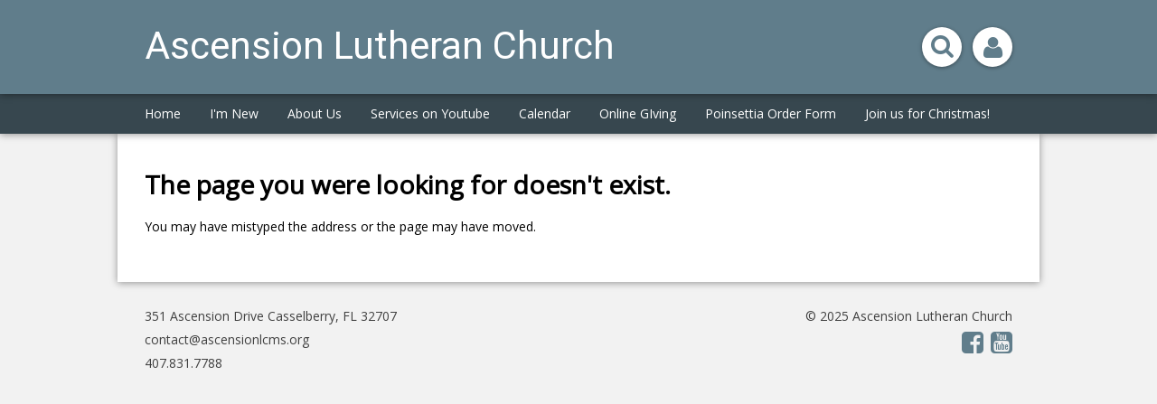

--- FILE ---
content_type: text/html; charset=utf-8
request_url: https://www.ascensionlcms.org/onlineservice/?sermon_topics=/galatians-62-10/
body_size: 3580
content:
<!DOCTYPE html>
<html class="">
<head>
    <title> | Ascension Lutheran Church</title>
          <script async src="https://www.googletagmanager.com/gtag/js?id=G-Y855PMPTVS"></script>
      <script>
        window.dataLayer = window.dataLayer || [];
        function gtag(){window.dataLayer.push(arguments);}
        gtag('js', new Date());

        gtag('config', 'G-Y855PMPTVS');
</script>      <link id="_unite_custom_fonts" href="//fonts.googleapis.com/css?family=Open+Sans:400|Roboto:400" rel="stylesheet" type="text/css">
<meta http-equiv="X-UA-Compatible" content="IE=Edge"><meta name="csrf-param" content="authenticity_token" />
<meta name="csrf-token" content="gOmjfG7kHSOqHfmc6rK3FOi5MAFQmzKMAroTL7jsoorn7_O58ujlRkTLVWqTWFLdSb-XC64khmUlqK0Ze4ErmQ" /><meta name="church_name" content="Ascension Lutheran Church" /><meta name="host" content="360unite.com" /><meta name="unite_url" content="https://ascensionlcms.360unite.com/" /><meta name="tenant" content="ascensionlcms" /><meta name="theme" content="material" /><meta name="members_url" content="https://ascensionlcms.church360.app/" /><meta name="church_management_system" content="Church 360˚ Members" /><meta name="env" content="production" /><meta name="google_static_maps_key" content="AIzaSyAte_dyfyUaQThRVPDMebcXc0oOf7op-Hg" /><meta name="is_mobile" content="0" /><meta name="tenant_styles" content="[{&quot;model&quot;:&quot;Heading1&quot;,&quot;view&quot;:&quot;h1&quot;,&quot;title&quot;:&quot;Heading 1&quot;,&quot;classes&quot;:&quot;-unite-style-160585&quot;,&quot;type&quot;:&quot;block&quot;},{&quot;model&quot;:&quot;Heading2&quot;,&quot;view&quot;:&quot;h2&quot;,&quot;title&quot;:&quot;Heading 2&quot;,&quot;classes&quot;:&quot;-unite-style-160586&quot;,&quot;type&quot;:&quot;block&quot;},{&quot;model&quot;:&quot;Heading3&quot;,&quot;view&quot;:&quot;h3&quot;,&quot;title&quot;:&quot;Heading 3&quot;,&quot;classes&quot;:&quot;-unite-style-160587&quot;,&quot;type&quot;:&quot;block&quot;},{&quot;model&quot;:&quot;Heading4&quot;,&quot;view&quot;:&quot;h4&quot;,&quot;title&quot;:&quot;Heading 4&quot;,&quot;classes&quot;:&quot;-unite-style-160588&quot;,&quot;type&quot;:&quot;block&quot;},{&quot;model&quot;:&quot;Heading5&quot;,&quot;view&quot;:&quot;h5&quot;,&quot;title&quot;:&quot;Heading 5&quot;,&quot;classes&quot;:&quot;-unite-style-160589&quot;,&quot;type&quot;:&quot;block&quot;},{&quot;model&quot;:&quot;Heading6&quot;,&quot;view&quot;:&quot;h6&quot;,&quot;title&quot;:&quot;Heading 6&quot;,&quot;classes&quot;:&quot;-unite-style-160590&quot;,&quot;type&quot;:&quot;block&quot;},{&quot;model&quot;:&quot;paragraph&quot;,&quot;view&quot;:&quot;p&quot;,&quot;title&quot;:&quot;Normal&quot;,&quot;classes&quot;:&quot;-unite-style-160584&quot;,&quot;type&quot;:&quot;block&quot;}]" /><meta name="font_load" content="0" />        <link rel="stylesheet" href="/assets/common-4263580fdd0b6dc4f5182ba0c537a7fa4ec1b9487b1c771e7d6e9e2cd12f96ed.css" />
        <link rel="stylesheet" href="/assets/print-dd4ff65086c8c6049c0a4ceb8b66eaa9ed6697beff160189ce224dd9aabeded4.css" media="print" />
        <link rel="stylesheet" href="/assets/cke-50a1feac8a4f11f19fea2d2ef9c21802bf27d8221b5824c522e25a50ec614908.css" />
        <link href="//netdna.bootstrapcdn.com/font-awesome/4.2.0/css/font-awesome.min.css" rel="stylesheet">
        <style id="_unite_custom_styles">    .-unite-style-160585, .ck.ck-dropdown .ck-list .ck.ck-button.ck-button_with-text.-unite-style-160585, h1 { /* Heading 1 */
      color: rgb(0, 0, 0);
font-size: 2em;
font-family: Open Sans, sans-serif;
margin-top: 1em;
margin-right: 0;
margin-left: 0;
margin-bottom: 0.25em;
    }
    .-unite-style-160586, .ck.ck-dropdown .ck-list .ck.ck-button.ck-button_with-text.-unite-style-160586, h2 { /* Heading 2 */
      color: rgb(96, 125, 139);
font-size: 1.66em;
font-family: Open Sans, sans-serif;
margin-top: 1em;
margin-right: 0;
margin-left: 0;
margin-bottom: 0.25em;
    }
    .-unite-style-160587, .ck.ck-dropdown .ck-list .ck.ck-button.ck-button_with-text.-unite-style-160587, h3 { /* Heading 3 */
      color: rgb(0, 0, 0);
font-size: 1.35em;
font-family: Open Sans, sans-serif;
margin-top: 1em;
margin-right: 0;
margin-left: 0;
margin-bottom: 0.25em;
    }
    .-unite-style-160588, .ck.ck-dropdown .ck-list .ck.ck-button.ck-button_with-text.-unite-style-160588, h4 { /* Heading 4 */
      color: rgb(0, 0, 0);
font-size: 1.15em;
font-family: Open Sans, sans-serif;
margin-top: 1em;
margin-right: 0;
margin-left: 0;
margin-bottom: 0.25em;
    }
    .-unite-style-160589, .ck.ck-dropdown .ck-list .ck.ck-button.ck-button_with-text.-unite-style-160589, h5 { /* Heading 5 */
      color: rgb(0, 0, 0);
font-size: 1em;
font-family: Open Sans, sans-serif;
margin-top: 1em;
margin-right: 0;
margin-left: 0;
margin-bottom: 0.25em;
    }
    .-unite-style-160590, .ck.ck-dropdown .ck-list .ck.ck-button.ck-button_with-text.-unite-style-160590, h6 { /* Heading 6 */
      color: rgb(0, 0, 0);
font-size: 0.8em;
font-family: Open Sans, sans-serif;
margin-top: 1em;
margin-right: 0;
margin-left: 0;
margin-bottom: 0.25em;
    }
    .-unite-style-160584, .ck.ck-dropdown .ck-list .ck.ck-button.ck-button_with-text.-unite-style-160584, p, body { /* Normal */
      color: rgb(0,0,0);
font-size: 1em;
font-family: Open Sans, sans-serif;
    }
</style>
<script>
//<![CDATA[
window.palette = ["#9ad64b","#51c9c9","#3b8cff","#c56bff","#ff5252","#ffa73b","#f5d556","#c0c0c0","#65af06","#03a3a3","#1d67cf","#9848cf","#e32626","#f08a0e","#e5b800","#8d8d8d"];
//]]>
</script><script>
//<![CDATA[
    window.colorsByCalendar = {"106036":5,"106037":4,"106038":null,"106039":2,"106040":null,"106041":null,"106042":null,"106043":null,"106044":null,"106151":7,"106152":1}

//]]>
</script><script>
//<![CDATA[
      (function() {
        if(window === window.parent) return;
        if(window['😈']) {
          for(var key in window) {
            if(window['😈'].indexOf(key) === -1) {
              delete window[key];
            }
          }
        } else {
          window['😈'] = [];
          for(var key in window) {
            window['😈'].push(key);
          }
        }
      })();

//]]>
</script>    <script type="text/javascript" src="https://ajax.googleapis.com/ajax/libs/jquery/1.8.3/jquery.min.js"></script>

    <style type="text/css">
    blockquote {
        background-color: rgb(239, 235, 233);
        border-left: 3px solid rgb(188, 170, 164);
    }

    #header-wrapper,
    #menu-bar,
    #menu-bar-wrap {
        background-color: rgb(96, 125, 139);
        font-family: Roboto;
    }
    #menu-bar {
        border-bottom: 3px solid rgb(55, 71, 79)
    }
    .nav_icon_wrap .icon,
    #search_box .icon {
        color: rgb(96, 125, 139);
    }

    #page_sidebar {
        background-color: rgb(239, 235, 233);
        border-bottom: 1px solid rgb(188, 170, 164);
        border-left: 1px solid rgb(188, 170, 164);
        border-top: 1px solid rgb(188, 170, 164);
    }
    .comment.announcement > .comment-container {
        background-color: rgb(239, 235, 233);
        border: 1px solid rgb(188, 170, 164);
    }

    #side-nav {
        background-color: rgb(55, 71, 79);
        border-top: 50px solid rgb(96, 125, 139);
    }

    #navigation {
        background-color: rgb(55, 71, 79);
    }
    #nav-links #menu .menu-item .sub-menu {
        background-color: rgb(55, 71, 79);
    }

    a,
    a:link,
    #footer a.-unite-social-link i {
      color: rgb(96, 125, 139);
    }
    :visited,
    :visited:hover {
      color: rgb(55, 71, 79);
    }

    .add-cell-button i,
    .cell-row-button i { color: rgb(55, 71, 79); }
    .add-cell-button i:hover,
    .cell-row-button i:hover { color: rgba(55, 71, 79, 0.6); }

    </style>
    <link href="/themes/material/stylesheets/theme.css" media="screen" rel="stylesheet" type="text/css" />
    <meta name="viewport" content="width=device-width, initial-scale=1">
</head>
<body>

<div id="side-nav">
    <div id="side-nav-menu-icon"></div>
</div>

<div id="menu-bar">
    <div id="menu-bar-wrap">
        <div id="mobile-menu"></div>
        <div class="branding">
                <h1 id="church_name">Ascension Lutheran Church</h1>
        </div>
        <div id="mobile-top"></div>
    </div>
</div>

<div id="wrapper">

    <div id="header-wrapper"><div id="header">
        <div id="header-content" >
            <div class="branding">
                    Ascension Lutheran Church
            </div>
            <div id="header-buttons" class="button-wrap">
                <div id="user-box-icon-wrap">
                    <div class="nav_icon_wrap">
                        <div id='user-box-icon' class='icon icon-user fa fa-user'></div>
                    </div>
                    <div id="current_user_wrapper">
                        <div id="current_user">
                            <div class="-unite-current-user">
  <span class="-unite-link-to-signin"><a href="https://ascensionlcms.360unite.com/users/sign_in">Sign in</a></span>
</div>

                        </div>
                    </div>
                </div>
                <div id="search_box">
                    <form class="-unite-search-box" target="_parent" action="/search" accept-charset="UTF-8" method="get"><input type="search" name="q" id="search" placeholder="search this site..." /></form>
                    <div id="search-box-icon-wrap" class="nav_icon_wrap"><div id='search-box-icon' class='icon icon-search fa fa-search'></div></div>
                </div>
            </div>
            <div class="clearfix"></div>
        </div>
    </div></div>

    <div id="navigation">
        <div id="nav-links">
                <ol id="menu">
                    <li class="menu-item ">
                    <span class="menu-item-wrapper"><a href="/home">Home</a></span>
                    </li>
                    <li class="menu-item ">
                    <span class="menu-item-wrapper menu-item-category">I'm New</span>
                        <ol class="sub-menu ">
                            <li class="sub-menu-items"><span class="menu-item-wrapper"><a href="/welcome">Welcome</a></span></li>
                            <li class="sub-menu-items"><span class="menu-item-wrapper"><a href="/worship">Worship Times</a></span></li>
                            <li class="sub-menu-items"><span class="menu-item-wrapper"><a href="/directions">Directions</a></span></li>
                        </ol>
                    </li>
                    <li class="menu-item ">
                    <span class="menu-item-wrapper menu-item-category">About Us</span>
                        <ol class="sub-menu ">
                            <li class="sub-menu-items"><span class="menu-item-wrapper"><a href="/believe">What We Believe</a></span></li>
                            <li class="sub-menu-items"><span class="menu-item-wrapper"><a href="/who-is-jesus">Who is Jesus</a></span></li>
                            <li class="sub-menu-items"><span class="menu-item-wrapper"><a href="/mission">Our MIssion</a></span></li>
                            <li class="sub-menu-items"><span class="menu-item-wrapper"><a href="/staff">Our Staff</a></span></li>
                            <li class="sub-menu-items"><span class="menu-item-wrapper"><a href="/contact">Contact Us</a></span></li>
                        </ol>
                    </li>
                    <li class="menu-item ">
                    <span class="menu-item-wrapper"><a href="/services-on-youtube">Services on Youtube</a></span>
                    </li>
                    <li class="menu-item ">
                    <span class="menu-item-wrapper"><a href="/calendar">Calendar</a></span>
                    </li>
                    <li class="menu-item ">
                    <span class="menu-item-wrapper"><a href="/online-giving">Online GIving</a></span>
                    </li>
                    <li class="menu-item ">
                    <span class="menu-item-wrapper"><a href="/poinsettia">Poinsettia Order Form</a></span>
                    </li>
                    <li class="menu-item ">
                    <span class="menu-item-wrapper"><a href="/join-us-for-christmas">Join us for Christmas!</a></span>
                    </li>
                </ol>
        </div>
    </div>

    <div id="body_wrapper">

        <div id="body_container">

            <div class="flash-container"><div class="alert alert-success" id="flash_success" style="display:none;"> <a class="close" data-dismiss="alert" href="#">&times;</a></div><div class="alert alert-warning" id="flash_warning" style="display:none;"> <a class="close" data-dismiss="alert" href="#">&times;</a></div><div class="alert alert-error" id="flash_error" style="display:none;"> <a class="close" data-dismiss="alert" href="#">&times;</a></div></div>

            <div id="body">
                    
                    <div class="errorMessage">
  <h1>The page you were looking for doesn't exist.</h1>
  <p>You may have mistyped the address or the page may have moved.</p>
</div>

            </div>

        </div>

    </div>

</div>

<div id="footer_wrapper">
    <div id="footer">
        <div id="footer-left">
                <ul>
                    <li>
                        <span class='icon icon-globe'></span>
                        <a href="https://maps.google.com/maps?q=351+Ascension+Drive%0ACasselberry%2C+FL++32707" target="_blank">351 Ascension Drive
Casselberry, FL  32707</a>
                    </li>
                    <li><span class='icon icon-envelope'></span><a href="mailto:contact@ascensionlcms.org">contact@ascensionlcms.org</a></li>
                    <li><span class='icon icon-mobile-phone'></span>407.831.7788</li>
                </ul>
        </div>
        <div id="footer-right">
              <ul>
                <li>© 2025 Ascension Lutheran Church
                <li>
      <a class="-unite-social-link" href="https://www.facebook.com/AscensionLCMS" target="_blank">
        <i class="fa fa-facebook-square" aria-hidden="true"></i>
      </a>
      
      <a class="-unite-social-link" href=" Ascension Lutheran Church @ascensionlutheranchurch3577" target="_blank">
        <i class="fa fa-youtube-square" aria-hidden="true"></i>
      </a>
      </li>
              </ul>
        </div>
        <div class="clearfix"></div>
    </div>
</div>

<script src="/assets/common-13e30318556b14e0d833d4913680320f052e7229e395d659c78eb07cd39d55af.js"></script><script src="/assets/edit_mode-469f81db0311df4bb6b478b220db857007c6810f0957ceaffa1c58cd50b1b953.js"></script><script src="/assets/cke-8f5ae25e17d531715511b1b311926fd1a894e78c34934641e5ff0827735829c6.js"></script><script>
//<![CDATA[
$(function() {});
//]]>
</script>
<script src="/themes/material/javascripts/theme.js" type="text/javascript" charset="utf-8"></script>

</body>
</html>

--- FILE ---
content_type: text/css
request_url: https://www.ascensionlcms.org/assets/print-dd4ff65086c8c6049c0a4ceb8b66eaa9ed6697beff160189ce224dd9aabeded4.css
body_size: 2817
content:
/*!
 * FullCalendar v2.2.6 Print Stylesheet
 * Docs & License: http://arshaw.com/fullcalendar/
 * (c) 2013 Adam Shaw
 */
/*
 * Include this stylesheet on your page to get a more printer-friendly calendar.
 * When including this stylesheet, use the media='print' attribute of the <link> tag.
 * Make sure to include this stylesheet IN ADDITION to the regular fullcalendar.css.
 */
/* line 13, app/assets/stylesheets/fullcalendar.print.scss */
.fc {
  max-width: 100% !important;
}

/* line 17, app/assets/stylesheets/fullcalendar.print.scss */
.fc-time {
  font-size: 0.6em;
  margin-right: .3em;
}

/* Global Event Restyling
--------------------------------------------------------------------------------------------------*/
/* line 26, app/assets/stylesheets/fullcalendar.print.scss */
.fc-event {
  background: #fff !important;
  color: #000 !important;
  page-break-inside: avoid;
}

/* line 32, app/assets/stylesheets/fullcalendar.print.scss */
.fc-event .fc-resizer {
  display: none;
}

/* Table & Day-Row Restyling
--------------------------------------------------------------------------------------------------*/
/* line 40, app/assets/stylesheets/fullcalendar.print.scss */
th,
td,
hr,
thead,
tbody,
.fc-row {
  border-color: #ccc !important;
  background: #fff !important;
}

/* kill the overlaid, absolutely-positioned common components */
/* line 51, app/assets/stylesheets/fullcalendar.print.scss */
.fc-bg,
.fc-bgevent-skeleton,
.fc-highlight-skeleton,
.fc-helper-skeleton {
  display: none;
}

/* don't force a min-height on rows (for DayGrid) */
/* line 59, app/assets/stylesheets/fullcalendar.print.scss */
.fc tbody .fc-row {
  height: auto !important;
  /* undo height that JS set in distributeHeight */
  min-height: 0 !important;
  /* undo the min-height from each view's specific stylesheet */
}

/* line 64, app/assets/stylesheets/fullcalendar.print.scss */
.fc tbody .fc-row .fc-content-skeleton {
  position: static;
  /* undo .fc-rigid */
  padding-bottom: 0 !important;
  /* use a more border-friendly method for this... */
}

/* line 69, app/assets/stylesheets/fullcalendar.print.scss */
.fc tbody .fc-row .fc-content-skeleton tbody tr:last-child td {
  /* only works in newer browsers */
  padding-bottom: 1em;
  /* ...gives space within the skeleton. also ensures min height in a way */
}

/* line 73, app/assets/stylesheets/fullcalendar.print.scss */
.fc tbody .fc-row .fc-content-skeleton table {
  /* provides a min-height for the row, but only effective for IE, which exaggerates this value,
	   making it look more like 3em. for other browers, it will already be this tall */
  height: 1em;
}

/* Undo month-view event limiting. Display all events and hide the "more" links
--------------------------------------------------------------------------------------------------*/
/* line 83, app/assets/stylesheets/fullcalendar.print.scss */
.fc-more-cell,
.fc-more {
  display: none !important;
}

/* line 88, app/assets/stylesheets/fullcalendar.print.scss */
.fc tr.fc-limited {
  display: table-row !important;
}

/* line 92, app/assets/stylesheets/fullcalendar.print.scss */
.fc td.fc-limited {
  display: table-cell !important;
}

/* line 96, app/assets/stylesheets/fullcalendar.print.scss */
.fc-popover {
  display: none;
  /* never display the "more.." popover in print mode */
}

/* TimeGrid Restyling
--------------------------------------------------------------------------------------------------*/
/* undo the min-height 100% trick used to fill the container's height */
/* line 105, app/assets/stylesheets/fullcalendar.print.scss */
.fc-time-grid {
  min-height: 0 !important;
}

/* don't display the side axis at all ("all-day" and time cells) */
/* line 110, app/assets/stylesheets/fullcalendar.print.scss */
.fc-agenda-view .fc-axis {
  display: none;
}

/* don't display the horizontal lines */
/* line 115, app/assets/stylesheets/fullcalendar.print.scss */
.fc-slats,
.fc-time-grid hr {
  /* this hr is used when height is underused and needs to be filled */
  display: none !important;
  /* important overrides inline declaration */
}

/* let the container that holds the events be naturally positioned and create real height */
/* line 121, app/assets/stylesheets/fullcalendar.print.scss */
.fc-time-grid .fc-content-skeleton {
  position: static;
}

/* in case there are no events, we still want some height */
/* line 126, app/assets/stylesheets/fullcalendar.print.scss */
.fc-time-grid .fc-content-skeleton table {
  height: 4em;
}

/* kill the horizontal spacing made by the event container. event margins will be done below */
/* line 131, app/assets/stylesheets/fullcalendar.print.scss */
.fc-time-grid .fc-event-container {
  margin: 0 !important;
}

/* TimeGrid *Event* Restyling
--------------------------------------------------------------------------------------------------*/
/* naturally position events, vertically stacking them */
/* line 140, app/assets/stylesheets/fullcalendar.print.scss */
.fc-time-grid .fc-event {
  position: static !important;
  margin: 3px 2px !important;
}

/* for events that continue to a future day, give the bottom border back */
/* line 146, app/assets/stylesheets/fullcalendar.print.scss */
.fc-time-grid .fc-event.fc-not-end {
  border-bottom-width: 1px !important;
}

/* indicate the event continues via "..." text */
/* line 151, app/assets/stylesheets/fullcalendar.print.scss */
.fc-time-grid .fc-event.fc-not-end:after {
  content: "...";
}

/* for events that are continuations from previous days, give the top border back */
/* line 156, app/assets/stylesheets/fullcalendar.print.scss */
.fc-time-grid .fc-event.fc-not-start {
  border-top-width: 1px !important;
}

/* indicate the event is a continuation via "..." text */
/* line 161, app/assets/stylesheets/fullcalendar.print.scss */
.fc-time-grid .fc-event.fc-not-start:before {
  content: "...";
}

/* time */
/* undo a previous declaration and let the time text span to a second line */
/* line 168, app/assets/stylesheets/fullcalendar.print.scss */
.fc-time-grid .fc-event .fc-time {
  white-space: normal !important;
}

/* hide the the time that is normally displayed... */
/* line 173, app/assets/stylesheets/fullcalendar.print.scss */
.fc-time-grid .fc-event .fc-time span {
  display: none;
}

/* ...replace it with a more verbose version (includes AM/PM) stored in an html attribute */
/* line 178, app/assets/stylesheets/fullcalendar.print.scss */
.fc-time-grid .fc-event .fc-time:after {
  content: attr(data-full);
}

/* Vertical Scroller & Containers
--------------------------------------------------------------------------------------------------*/
/* kill the scrollbars and allow natural height */
/* line 187, app/assets/stylesheets/fullcalendar.print.scss */
.fc-scroller,
.fc-day-grid-container,
.fc-time-grid-container {
  /* */
  overflow: visible !important;
  height: auto !important;
}

/* kill the horizontal border/padding used to compensate for scrollbars */
/* line 195, app/assets/stylesheets/fullcalendar.print.scss */
.fc-row {
  border: 0 !important;
  margin: 0 !important;
}

/* Button Controls
--------------------------------------------------------------------------------------------------*/
/* line 204, app/assets/stylesheets/fullcalendar.print.scss */
.fc-button-group,
.fc button {
  display: none;
  /* don't display any button-related controls */
}

/* line 3, app/assets/stylesheets/print.scss */
#background,
div#current_user,
#quick_info,
#authentication,
ol#main_navigation,
.navbar,
div#search_box,
#left_container #footer,
#navigation,
#secondary_navigation,
#subitems_nav,
#show_feedback,
#admin,
#tester_bar,
.-unite-page-admin,
#banner,
#all_admin,
#help_widget {
  display: none !important;
}

/* line 24, app/assets/stylesheets/print.scss */
html,
body {
  height: 100%;
}

/* line 28, app/assets/stylesheets/print.scss */
.-unite-calendar-page #body_frame {
  display: none;
}

/* line 29, app/assets/stylesheets/print.scss */
.-unite-calendar-page #cached_calendar {
  display: block !important;
}

/* line 32, app/assets/stylesheets/print.scss */
.-unite-calendar-page #cached_calendar .calendar-loading {
  display: none;
}

/* line 33, app/assets/stylesheets/print.scss */
.-unite-calendar-page #cached_calendar .fc-view-container {
  overflow: visible !important;
}

/* line 37, app/assets/stylesheets/print.scss */
#header {
  height: auto !important;
}

/* line 42, app/assets/stylesheets/print.scss */
#membership_directory #filter {
  display: none;
}

/* line 45, app/assets/stylesheets/print.scss */
#membership_directory > ol {
  list-style-type: none;
  padding-left: 0;
}

/* line 48, app/assets/stylesheets/print.scss */
#membership_directory > ol li.member {
  min-height: 52px;
  color: #000;
  overflow: hidden;
  margin-bottom: 0.5em;
}

/* line 53, app/assets/stylesheets/print.scss */
#membership_directory > ol li.member div span a {
  color: #000;
}

/* line 56, app/assets/stylesheets/print.scss */
#membership_directory > ol li.member .portrait {
  float: left;
  margin-right: 1em;
}

/* line 60, app/assets/stylesheets/print.scss */
#membership_directory > ol li.member .memberdir-info {
  float: left;
}

/* line 62, app/assets/stylesheets/print.scss */
#membership_directory > ol li.member .memberdir-info a {
  text-decoration: none;
}

/* line 70, app/assets/stylesheets/print.scss */
#church_name {
  display: none;
}

/* line 75, app/assets/stylesheets/print.scss */
.-unite-calendar-page #page_title,
.-unite-calendar-page #page_header {
  display: none;
}

/* line 79, app/assets/stylesheets/print.scss */
#calendar_controls {
  margin-bottom: 1em;
}

/* line 82, app/assets/stylesheets/print.scss */
#calendar_controls .calendar-navigation,
#calendar_controls .calendar-modifiers,
#calendar_controls #month_view,
#calendar_controls #week_view,
#calendar_controls .dropdown-toggle {
  display: none;
}

/* line 87, app/assets/stylesheets/print.scss */
#calendar_controls #event_scope {
  font-size: 2em;
}

/* line 90, app/assets/stylesheets/print.scss */
.fc-content-skeleton table,
.fc-widget-header table {
  table-layout: fixed;
  width: 100%;
  border-collapse: collapse;
}

/* line 97, app/assets/stylesheets/print.scss */
.fc-content-skeleton {
  page-break-inside: avoid;
}

/* line 101, app/assets/stylesheets/print.scss */
.fc-content-skeleton table thead td {
  border-top: 1px solid #ccc;
  border-right: 1px solid #ccc;
  border-left: 1px solid #ccc;
}

/* line 106, app/assets/stylesheets/print.scss */
.fc-content-skeleton table tbody td {
  border-bottom: none;
  border-right: 1px solid #ccc;
  border-left: 1px solid #ccc;
}

/* line 114, app/assets/stylesheets/print.scss */
.fc-widget-content .fc-row:last-child tbody td {
  border-bottom: 1px solid #ccc;
}

/* line 118, app/assets/stylesheets/print.scss */
.fc-content-skeleton table td,
.fc-widget-header table th {
  display: table-cell;
  width: 14%;
}

/* line 124, app/assets/stylesheets/print.scss */
.fc-event-container {
  vertical-align: top;
}

/* line 126, app/assets/stylesheets/print.scss */
.fc-event {
  display: block;
  border: 1px solid #ddd;
  border-radius: 4px;
  padding: 1px 2px;
  text-decoration: none;
}

/* line 136, app/assets/stylesheets/print.scss */
.list-view tr {
  page-break-inside: avoid;
}

/* line 137, app/assets/stylesheets/print.scss */
.list-view td {
  padding-bottom: 2em;
  border: none;
}

/* line 142, app/assets/stylesheets/print.scss */
.list-view .event-day-of-week {
  font-size: 14px;
  font-weight: bold;
  margin: 0;
}

/* line 147, app/assets/stylesheets/print.scss */
.list-view .event-day {
  margin: 0;
}

/* line 151, app/assets/stylesheets/print.scss */
.list-view .event-date {
  vertical-align: top;
}

/* line 153, app/assets/stylesheets/print.scss */
.list-view .event-description {
  vertical-align: top;
}

/* line 156, app/assets/stylesheets/print.scss */
.list-view .event-description ul {
  margin: 0;
  list-style: none;
}

/* line 160, app/assets/stylesheets/print.scss */
.list-view .event-description ul li p {
  margin: 0;
  text-indent: -5em;
  padding-left: 5em;
}

/* line 166, app/assets/stylesheets/print.scss */
.list-view .event-description a {
  margin-right: 5px;
  text-decoration: none;
}

/* line 170, app/assets/stylesheets/print.scss */
.list-view .event-description .events-list-no-events {
  margin-left: 7.5em;
}

/* line 173, app/assets/stylesheets/print.scss */
.list-view .event-description .event-time {
  display: inline-block;
  text-align: right;
  width: 4.33em;
  padding-right: 0.66em;
  white-space: nowrap;
}

/* line 180, app/assets/stylesheets/print.scss */
.list-view .event-description .event-location {
  margin-right: 5px;
  font-weight: bold;
}

/* line 183, app/assets/stylesheets/print.scss */
.list-view .event-description .event-location::before {
  content: '(';
  font-weight: normal;
}

/* line 184, app/assets/stylesheets/print.scss */
.list-view .event-description .event-location::after {
  content: ')';
  font-weight: normal;
}

/* line 186, app/assets/stylesheets/print.scss */
.list-view .event-description .calendar-name {
  padding: 1px 4px;
  margin: 0.125em 0;
  background-color: transparent !important;
}

/* line 191, app/assets/stylesheets/print.scss */
.list-view .event-description .event-title {
  background: transparent !important;
  color: #000 !important;
  box-shadow: none !important;
  text-shadow: none !important;
  font-weight: bold !important;
}


--- FILE ---
content_type: text/css
request_url: https://unite-production.s3.amazonaws.com/themes/material/1/stylesheets/theme.css
body_size: 29966
content:
@charset "UTF-8";
/* CSS Document */

/*---------------------------------------------*/
/*
/*  FONTS
/*
\*---------------------------------------------*/
@import url(https://fonts.googleapis.com/css?family=Roboto:400,700,400italic,700italic);




/*---------------------------------------------*/
/*
/*  DEFAULT HTML ELEMENTS
/*
\*---------------------------------------------*/
html,
address,
blockquote,
body,
dd,
div,
dl,
dt,
fieldset,
form,
frame,
frameset,
h1,
h2,
h3,
h4,
h5,
h6,
noframes,
ol,
p,
ul,
center,
dir,
hr,
menu,
pre {
    display: block;
    unicode-bidi: embed;
}
html, body {
    background-color: #f2f2f2;
    margin: 0;
    padding: 0;
}
body {
    font-size: 0.875em;
    line-height: 1.5em;
}
li {
    display: list-item;
}
head {
    display: none;
}
table {
    display: table;
}
tr {
    display: table-row;
}
thead {
    display: table-header-group;
}
tbody {
    display: table-row-group;
}
tfoot {
    display: table-footer-group;
}
col {
    display: table-column;
}
colgroup {
    display: table-column-group;
}
td, th {
    display: table-cell;
}
caption {
    display: table-caption;
}
th {
    font-weight: bolder;
    text-align: center;
}
caption {
    text-align: center;
}

p,
blockquote,
ul,
fieldset,
form,
ol,
dl,
dir,
menu {
    margin: 1.12em 0;
    line-height: 1.5em;
}

b,
strong {
    font-weight: bolder;
}
blockquote {
    margin-left: 20px;
    margin-right: 20px;
    padding: 16px;
}

i,
cite,
em,
var,
address {
    font-style: italic;
}
pre,
tt,
code,
kbd,
samp {
    font-family: monospace;
}
pre {
    white-space: pre;
}
button,
textarea,
input,
select {
    display: inline-block;
}
big {
    font-size: 1.17em;
}
small, sub, sup {
    font-size: .83em;
}
sub {
    vertical-align: sub;
}
sup {
    vertical-align: super;
}
table {
    border-spacing: 2px;
}
thead,
tbody,
tfoot {
    vertical-align: middle;
}
td,
th,
tr {
    vertical-align: inherit;
}
s,
strike,
del {
    text-decoration: line-through;
}
hr {
    border: 1px inset;
}
ol,
ul,
dir,
menu,
dd {
    margin-left: 20px;
    padding-left: 20px;
}
ol {
    list-style-type: decimal;
}
ol ul,
ul ol,
ul ul,
ol ol {
    margin-top: 0;
    margin-bottom: 0;
}
u,
ins {
    text-decoration: underline;
}
br:before {
    content: "\A";
    white-space: pre-line;
}
center {
    text-align: center;
}
:link,
:visited {
    text-decoration: none;
}

:focus {
    outline: thin dotted invert;
}
a:hover {
    text-decoration: underline;
}




/*---------------------------------------------*/
/*
/*  CONTAINERS
/*
\*---------------------------------------------*/
#wrapper,
#header-wrapper,
#navigation,
#menu-bar,
#side-nav,
#footer-wrapper {
    width: 100%;
}

#page_sidebar {
    margin-right: -30px;
    max-width: 20.5%;
    padding: 1% 30px 1% 1.5%;
    width: 20.5%;
}

#page_main {
    max-width: 75%;
    width: 75%;
}




/*---------------------------------------------*/
/*
/*  HEADER
/*
\*---------------------------------------------*/
#header-wrapper {
    position: relative;
    width: 100%;
    z-index: 9999;
    box-shadow: 0px 1px 8px rgba(0,0,0,0.4);
    -moz-box-shadow: 0px 1px 8px rgba(0,0,0,0.4);
    -webkit-box-shadow: 0px 1px 8px rgba(0,0,0,0.4);
}
#header {
    color: white;
    display: table;
    font-size: 3.0em;
    height: auto;
    line-height: 1.0em;
    margin: 0 auto;
    position: relative;
    width: 1020px;
}
#header-content {
    display: table-cell;
    margin: 0 auto;
    padding: 30px;
    position: relative;
    width: 100%;
}
#header-content.with-banner {
  padding: 0;
  height: 145px;
}
#header-content.with-banner img {
  max-height: 145px;
  position: absolute;
  left: 0;
  right: 0;
}
#header-content.with-banner #header-buttons {
  margin: 30px;
}

#header-content .branding {
    float: left;
}
#header-content .button-wrap {
    float: right;
}




/*---------------------------------------------*/
/*
/*  NAV
/*
\*---------------------------------------------*/
#navigation,
#navigation #nav-links {
    height: 44px;
}
#navigation {
    position: relative;
    z-index: 9998;
    box-shadow: 0px 1px 8px rgba(0,0,0,0.4);
    -moz-box-shadow: 0px 1px 8px rgba(0,0,0,0.4);
    -webkit-box-shadow: 0px 1px 8px rgba(0,0,0,0.4);
}
#nav-links {
    font-family: "Open Sans", "Helvetica Neue", Helvetica, Arial, sans-serif;
    font-size: 1.0em;
}
#navigation #nav-links {
    margin: 0 auto;
    padding: 0 14px;
    position: relative;
    width: 992px;
}
#nav-links #menu {
    display: block;
    float: left;
    height: 44px;
    margin: 0;
    padding: 0;
    position: absolute;
    left: 14px;
    top: 0px;
}
#nav-links #menu .menu-item {
    color: white;
    cursor: pointer;
    display: inline;
    float: left;
    list-style: none;
    margin: 0;
    overflow: hidden;
    padding: 12px 16px;
}
#nav-links #menu .menu-item:hover {
    background-color: rgba(255,255,255,0.125);
    -webkit-transition: background-color 225ms ease-out;
    -moz-transition: background-color 225ms ease-out;
    -o-transition: background-color 225ms ease-out;
    transition: background-color 225ms ease-out;
}
#nav-links #menu .menu-item.current-list {
    color: white;
    box-shadow: inset 0 -2px 0 0 rgba(255,255,255,1);
    -moz-box-shadow: inset 0 -2px 0 0 rgba(255,255,255,1);
    -webkit-box-shadow: inset 0 -2px 0 0 rgba(255,255,255,1);
}
#nav-links #menu .menu-item,
#nav-links a,
#nav-links a:link,
#nav-links a:visited {
    color: white;
}
#nav-links a,
#nav-links a:link,
#nav-links #menu .menu-item span {
    text-decoration: none;
}

#nav-links #menu .menu-item a:hover,
#nav-links #menu .menu-item:hover a,
#nav-links #menu .menu-item:hover span {
    color: white;
}
#nav-links #menu .menu-item .sub-menu {
    float: none;
    height: auto;
    left: auto;
    margin-left: -16px;
    padding: 0;
    position: absolute;
    top: -9999px;
}
#nav-links #menu .menu-item:hover .sub-menu {
    top: 44px;
}
#nav-links #menu .menu-item .sub-menu .sub-menu-items {
    display: block;
    float: none;
    height: auto;
    margin: 0;
    padding: 0;
}
#nav-links #menu .menu-item .sub-menu .sub-menu-items a,
#nav-links #menu .menu-item .sub-menu .sub-menu-items a:link {
    color: white !important;
    display: block;
    height: auto;
    padding: 8px 48px 8px 16px;
}
#nav-links .sub-menu .sub-menu-items .menu-item-current {
  padding: 8px 15px;
  display: inline-block;
}
#nav-links .sub-menu .menu-item-wrapper.menu-item-current:before {
  content: "\f124";
  position: absolute;
  left: 4px;
  font-size: 8px;
  font-family: FontAwesome;
}

#nav-links #menu .menu-item .sub-menu .sub-menu-items:hover a,
#nav-links #menu .menu-item .sub-menu .sub-menu-items a:hover {
    background: rgba(255,255,255,0.125);
    -webkit-transition: background-color 225ms ease-out;
    -moz-transition: background-color 225ms ease-out;
    -o-transition: background-color 225ms ease-out;
    transition: background-color 225ms ease-out;
}

#nav-menu-button {
    padding-left: 48px !important;
    padding-right: 18px !important;
    background-position: 0px 5px !important;
    display: none;
    border-right: 1px solid rgba(255,255,255,0.25);
}
#nav-name-logo-wrap {
    color: white;
    font-size: 1.625em;
    font-weight: bold;
    padding: 18px 16px;
    text-align: center;
}




/*---------------------------------------------*/
/*
/*  USER & SEARCH
/*
\*---------------------------------------------*/
.nav_icon_wrap {
    height: 60px;
    position: absolute;
    right: 0;
    top: 0;
    width: 32px;
    background: white;
    width: 44px;
    height:44px;
    border-radius: 44px 44px 44px 44px;
    -moz-border-radius: 44px 44px 44px 44px;
    -webkit-border-radius: 44px 44px 44px 44px;
    box-shadow: 0px 1px 4px rgba(0,0,0,0.4);
    -moz-box-shadow: 0px 1px 4px rgba(0,0,0,0.4);
    -webkit-box-shadow: 0px 1px 4px rgba(0,0,0,0.4);
}

#current_user_wrapper {
    color: #999;
    float: right;
    padding-left: 32px;
    position: relative;
    right: 32px;
    text-align: right;
    top: 0;
}
#current_user {
    display: table;
}
.-unite-current-user {
    border-width: 0;
    display: table-cell;
    font-size: 0;
    height: 44px;
    padding: 0 12px;
    vertical-align: middle;
}
.-unite-current-user span {
    border-left: 1px solid rgba(0,0,0,0.25);
    display: inline;
    font-size: 14px;
    line-height: 44px;
    padding: 0px 8px;
}
.-unite-current-user span:first-child {
    border-left: none;
}
.-unite-current-user span a,
.-unite-current-user span a:link,
.-unite-current-user span a:visited,
.-unite-current-user span a:hover {
    color: #007cff !important;
    text-decoration: none;
}
.-unite-current-user span:hover a {

}
#user-box-icon-wrap {
    background: white;
    cursor: pointer;
    float: right;
    height: 44px;
    margin-left: 12px;
    min-width: 44px;
    position: relative;
    border-radius: 44px 44px 44px 44px;
    -moz-border-radius: 44px 44px 44px 44px;
    -webkit-border-radius: 44px 44px 44px 44px;
    box-shadow: 0px 1px 4px rgba(0,0,0,0.4);
    -moz-box-shadow: 0px 1px 4px rgba(0,0,0,0.4);
    -webkit-box-shadow: 0px 1px 4px rgba(0,0,0,0.4);
}
#user-box-icon-wrap .nav_icon_wrap {
    background: none;
    border-radius: 0;
    -moz-border-radius: 0;
    -webkit-border-radius: 0;
    box-shadow: none;
    -moz-box-shadow: none;
    -webkit-box-shadow: none;
}
#side-nav #user-box-icon-wrap {
    display: none;
}

#search_box {
    float: right;
    position: relative;
    top: 0;
    width: 230px;
}
#search_box .icon,
.nav_icon_wrap .icon {
    font-size: 27px;
}
.nav_icon_wrap .icon,
#search_box .icon {
    margin-right: 0;
    position: absolute;
    right: 14px;
    top: 8px;
}
#search_box .icon {
    right: 20px;
    top: 6px;
}
#user-box-icon-wrap .icon {
    right: 18px;
}
#search_box form {
    line-height: 0;
    margin: 0;
}
#search_box form input {
    background: white;
    height: 36px;
    margin: 0;
    padding-left: 16px;
    padding-right: 16px;
    width: 198px;
    border-color: transparent;
    border-width: 0;
    border-radius: 44px 44px 44px 44px;
    -moz-border-radius: 44px 44px 44px 44px;
    -webkit-border-radius: 44px 44px 44px 44px;
    box-shadow: 0px 1px 4px rgba(0,0,0,0.4);
    -moz-box-shadow: 0px 1px 4px rgba(0,0,0,0.4);
    -webkit-box-shadow: 0px 1px 4px rgba(0,0,0,0.4);
}
#side-nav #search_box {
    position: absolute !important;
    right: 6px;
    top: -44px;
}
#side-nav #search_box form input {
    height: 30px;
    width: 200px;
}
#side-nav .nav_icon_wrap {
    height: 38px;
    width: 38px;
}
#side-nav .nav_icon_wrap .icon {
    right: 9px;
    top: 8px;
}




/*---------------------------------------------*/
/*
/*  MENU BAR
/*
\*---------------------------------------------*/
#menu-bar {
    color: white;
    display: none;
    height: 50px;
    left: 0;
    overflow: hidden;
    position: fixed;
    text-shadow: 0px 1px 4px rgba(0,0,0,0.5);
    top: 0;
    width: 100%;
    z-index: 998;
    box-shadow: 0px 1px 4px rgba(0,0,0,0.4);
    -moz-box-shadow: 0px 1px 4px rgba(0,0,0,0.4);
    -webkit-box-shadow: 0px 1px 4px rgba(0,0,0,0.4);
}
#menu-bar-wrap {
    display: table;
    height: 50px;
    width: 100%;
}
#menu-bar .branding {
    display: table-cell;
    font-size: 1.5em;
    font-weight: 700;
    line-height: 1.5em;
    margin: 0 auto;
    padding: 0 48px;
    text-align: center;
    vertical-align: middle;
}
#menu-bar .branding img {
    max-height: 36px;
    width: auto;
}
#mobile-menu,
#mobile-top {
    color: white;
    height: 50px;
    position: absolute;
    text-indent: -9999em;
    top: 0;
    width: 50px;
}
#mobile-menu,
#nav-menu-button {
    background: url(../images/mobile-menu-icon.png) no-repeat left top;
    left: 0;
}
#mobile-top {
    background: url(../images/mobile-arrow-top-icon.png) no-repeat left top;
    right: 0;
}
#mobile-name {
    font-size: 1.90em;
    line-height: 1.3em;
    margin: 0 auto;
    overflow: hidden;
    padding: 9px 0;
    text-align: center;
    width: 75%;
}
#mobile-name img {
    height: 30px;
}




/*---------------------------------------------*/
/*
/*  SIDE NAV
/*
\*---------------------------------------------*/
#side-nav {
    display: none;
    height: auto;
    left: -9999px;
    min-height: 100%;
    position: absolute;
    top: 0;
    z-index: 1;
    box-shadow: inset 0px 4px 4px -4px rgba(0,0,0,0.4);
    -moz-box-shadow: inset 0px 4px 4px -4px rgba(0,0,0,0.4);
    -webkit-box-shadow: inset 0px 4px 4px -4px rgba(0,0,0,0.4);
}
#side-nav-menu-icon {
    background: url(../images/mobile-menu-icon.png) no-repeat left top;
    height: 50px;
    left: 0;
    position: absolute;
    text-indent: -9999em;
    top: -50px;
    width: 50px;
}
#side-nav #nav-links {
    left: 0;
    position: relative;
    top: 0;
}
#side-nav #nav-links #menu {
    border-bottom: 1px solid rgba(255,255,255,0.1875);
    height: auto;
    left: 0;
    margin: 0;
    overflow-x: hidden;
    padding: 0;
    position: relative;
    width: 100%;
}
#side-nav #nav-links #menu .menu-item {
    border-top: 1px solid rgba(255,255,255,0.1875);
    cursor: pointer;
    list-style: none;
    margin: 0 0 1px 0;
    padding: 0;
    width: 100%;
}
#side-nav #nav-links #menu .menu-item div {
    background: url(../images/side-nav-menu-item-arrow.png) no-repeat right 0px;
    float: right;
    height: 50px;
    right: 0px;
    width: 50px;
}
#side-nav #nav-links #menu .menu-item div.expanded {
    background-position: right -50px;
}
#side-nav span.menu-item-wrapper {
    padding: 16px 24px;
}
#side-nav #nav-links #menu .menu-item span.menu-item-wrapper,
#side-nav #nav-links #menu .menu-item a,
#side-nav #nav-links #menu .menu-item a:link {
    color: white;
    display: block;
    text-decoration: none;
    width: 90%;
}
#side-nav #nav-links #menu .menu-item a:visited {
    color: white;
}
#side-nav #nav-links #menu .menu-item a:hover {

}
#side-nav #nav-links #menu .menu-item:hover .sub-menu {
    top: auto;
}
#side-nav #nav-links #menu .menu-item.current-list {
    box-shadow: none;
    -moz-box-shadow: none;
    -webkit-box-shadow: none;
}
#side-nav #nav-links #menu .menu-item .sub-menu {
    margin-left: 0;
}
#side-nav #nav-links #menu .menu-item .sub-menu,
#side-nav #nav-links #menu .menu-item.contracted .sub-menu {
    display: none;
    position: relative;
    top: auto;
    width: 100%;
}
#side-nav #nav-links #menu .menu-item.expanded .sub-menu {
    display: block;
}
#side-nav #nav-links #menu .menu-item .sub-menu .sub-menu-items {
    background: rgba(0,0,0,0.2);
    border-top: 1px solid rgba(255,255,255,0.1875);
    margin-bottom: 0px;
}
#side-nav #nav-links #menu .menu-item .sub-menu .sub-menu-items:hover {
    background: rgba(255,255,255,0.0625);
}
#side-nav #nav-links #menu .menu-item .sub-menu .sub-menu-items a,
#side-nav #nav-links #menu .menu-item .sub-menu .sub-menu-items a:link {
    color: white !important;
    padding: 0 0 0 2.5%;
    text-shadow: 0 1px 0 black;
    width: 85%;
}
#side-nav #nav-links #menu .menu-item .sub-menu .sub-menu-items span.menu-item-wrapper {
    width: 100%;
}
#side-nav #nav-links #menu .menu-item .sub-menu .sub-menu-items:hover a,
#side-nav #nav-links #menu .menu-item .sub-menu .sub-menu-items a:hover{
    background: none;
}
#side-nav #nav-links #menu .menu-item#nav-menu-button {
    display: none;
}




/*---------------------------------------------*/
/*
/*  BODY
/*
\*---------------------------------------------*/
#body_wrapper {
    margin: 0 auto;
    width: 100%;
}
#body_container {
    background: white;
    margin: 0 auto;
    padding: 36px 30px;
    width: 960px;
    box-shadow: 0px 1px 8px rgba(0,0,0,0.4);
    -moz-box-shadow: 0px 1px 8px rgba(0,0,0,0.4);
    -webkit-box-shadow: 0px 1px 8px rgba(0,0,0,0.4);
}
#body_container h1:first-child {
    margin-top: 0;
}




/*---------------------------------------------*/
/*
/*  FOOTER
/*
\*---------------------------------------------*/
#footer_wrapper {

}
#footer {
    color: #404040;
    font-family: "Open Sans", "Helvetica Neue", Helvetica, Arial, sans-serif;
    line-height: 150%;
    margin: 0 auto;
    padding: 28px 30px 28px;
    width: 960px;
}
#footer-left,
#footer-right {
    width: 47.5%;
}
#footer-left {
    float: left;
    margin-right: 2.5%;
    text-align: left;
}
#footer-right {
    float: right;
    margin-left: 2.5%;
    text-align: right;
}
#footer ul {
    margin-left: 0;
    margin-top: 0;
    padding-left: 0;
}
#footer li {
    list-style-type: none;
    margin-bottom: 6px;
    position: relative;
}
#footer li span.icon {
    position: absolute;
    left: 0;
    text-align: center;
    top: 3px;
    width: 16px;
}
#footer a,
#footer a:link,
#footer a:visited,
#footer a:hover,
#footer a:active {
    color: #404040;
    text-decoration: none;
}
#footer a:hover {
    text-decoration: underline;
}
#footer a.-unite-social-link { margin-left: 0.3em; }
#footer a.-unite-social-link:hover { text-decoration: none; }
#footer a.-unite-social-link i { font-size: 2em; }




/*---------------------------------------------*/
/*
/*  GROUPS
/*
\*---------------------------------------------*/
#body #groups {
    width: 70%;
}

#groups .group {
    border-bottom: 1px solid #e1e1e1;
}

#body .group-metadata ul {
    height: 30px;
}

.group-widget.group-widget-large {
    border-top: 1px solid #e1e1e1;
    border-bottom: 1px solid #e1e1e1;
}
.group-widget.group-widget-large .group-widget-title {
    font-size: 1.5em;
}
.group-widget.group-widget-large .group-widget-title-and-summary,
.group-widget.group-widget-large .group-widget-leaders {
    float: none;
    width: auto;
    padding: 0;
}
.group-widget.group-widget-large .group-widget-leaders {
    line-height: 40px;
}
.group-widget.group-widget-large .group-widget-leaders h6 {
    display: none;
    line-height: 28px;
}
.group-widget.group-widget-large .group-widget-leaders .group-leader {
    display: inline-block;
}
.group-metadata {
    font-size: 0.75em;
    font-weight: 700;
}
textarea#group_summary {
    width: 100%;
}




/*---------------------------------------------*/
/*
/*  PROFILE
/*
\*---------------------------------------------*/
.personal-information {
    height: auto;
}
.page_description,
.personal-information:after,
.profile-contact-information:after {
    content: ".";
    display: block;
    height: 0;
    clear: both;
    visibility: hidden;
}
.profile-portrait {
    height: 62px;
    width: 62px;
}
.portrait {
    float: none;
    margin: 0;
}
.profile-portrait img {
    height: 100%;
    width: 100%;
}
.profile-name-and-email {
    margin-left: 8px;
}
h1.profile-name {
    margin: 10px 0;
}
.profile-email {
    float: left;
    word-break: break-all;
    word-wrap: break-word;
}
.profile-email span:not(:first-child) {
    padding-left: 20px;
}
#body .profile-email a {
    color: #adadad;
    padding-left: 5px;
}
.profile-email::before {
    font-family: FontAwesome;
    content: "\f0e0";
    color: #adadad;
}
.profile-contact-information {
    color: #adadad;
    display: block;
    margin: 12px 0 6px 74px;
    max-width: 80%;
}
.profile-contact-information ul {
    margin-left: 22px;
}




/*---------------------------------------------*/
/*
/*  MEMBER DIRECTORY
/*
\*---------------------------------------------*/
#membership_directory .portrait {
    border: none;
    float: left;
    width: 48px;
    border-radius: 24px 24px 24px 24px;
    -moz-border-radius: 24px 24px 24px 24px;
    -webkit-border-radius: 24px 24px 24px 24px;
    box-shadow: 0px 1px 4px rgba(0,0,0,0.4);
    -moz-box-shadow: 0px 1px 4px rgba(0,0,0,0.4);
    -webkit-box-shadow: 0px 1px 4px rgba(0,0,0,0.4);
}
#membership_directory .portrait img {
    border-radius: 24px 24px 24px 24px;
    -moz-border-radius: 24px 24px 24px 24px;
    -webkit-border-radius: 24px 24px 24px 24px;
}
#membership_directory .memberdir-info {
    float: none;
    padding: 6px 0 0 64px;
}
#membership_directory ol {
    margin: 20px 0 10px 0;
}
#membership_directory ol li {
    margin: 6px 0;
    overflow: visible;
    padding-left: 1%;
    width: 48%;
}

li.member {
    overflow: visible;
}
.member-avatar {
    background: white;
    height: 30px;
    padding: 1px;
    width: 30px;
    border-radius: 16px 16px 16px 16px;
    -moz-border-radius: 16px 16px 16px 16px;
    -webkit-border-radius: 16px 16px 16px 16px;
    box-shadow: 0px 1px 2px rgba(0,0,0,0.4);
    -moz-box-shadow: 0px 1px 2px rgba(0,0,0,0.4);
    -webkit-box-shadow: 0px 1px 2px rgba(0,0,0,0.4);
}
.member-avatar img {
    border-radius: 16px 16px 16px 16px;
    -moz-border-radius: 16px 16px 16px 16px;
    -webkit-border-radius: 16px 16px 16px 16px;
}




/*---------------------------------------------*/
/*
/*  EVENTS
/*
\*---------------------------------------------*/
.event-information .event-actions {
    margin: 1em 0;
    padding-left: 1.66em;
    position: relative;
    text-align: left;
}
.event-rsvp-banner .event-rsvp-responses {

}
.event-name {
    font-weight: bold;
}




/*---------------------------------------------*/
/*
/*  POSTS
/*
\*---------------------------------------------*/
.post {
    margin-top: 1.5em;
}
.post-info {
    font-size: 0.88em;
    color: #8b8b8b;
}
.post-time {
    color: #555;
}
.post-time,
.post-author,
.post-comments-count {
    font-weight: 400;
}
#body .post-info a {
    text-decoration: none;
    font-weight: 300;
}
#body .post-info a:hover {
    text-decoration: underline;
}




/*---------------------------------------------*/
/*
/*  COMMENTS
/*
\*---------------------------------------------*/
.comment-container {
    position: relative;
}
.comment h1,
.comment h2,
.comment h3,
.comment h4,
.comment h5,
.comment h6 {
    line-height: 1em;
    margin: 0.5em 0 0.25em 0;
}

.comment h1 {
    font-size: 1.5em;
}
.comment h2 {
    font-size: 1.15em;
}
.comment h3 {
    font-size: 1em;
}
.comment h4,
.comment h5,
.comment h6 {
    font-size: 0.8em;
    font-weight: bold;
}

.comment-avatar {
    background: white;
    height: 44px;
    padding: 2px;
    width: 44px;
    border-radius: 24px 24px 24px 24px;
    -moz-border-radius: 24px 24px 24px 24px;
    -webkit-border-radius: 24px 24px 24px 24px;
    box-shadow: 0px 1px 4px rgba(0,0,0,0.4);
    -moz-box-shadow: 0px 1px 4px rgba(0,0,0,0.4);
    -webkit-box-shadow: 0px 1px 4px rgba(0,0,0,0.4);
}
.comment-avatar img {
    height: 100%;
    width: 100%;
    border-radius: 24px 24px 24px 24px;
    -moz-border-radius: 24px 24px 24px 24px;
    -webkit-border-radius: 24px 24px 24px 24px;
}
.comment-byline,
.comment-controls {
    display: block;
    margin: 4px 0 4px 58px;
}

.comment-content {
    border-top: 1px dotted silver;
    margin: 10px 0 8px 58px;
    padding-top: 6px;
}
.comment-editor *[name="comment[content]"] {
    width: 90%;
}

.comment-category {
    margin-left: 0.5em;
}

.comment-replies .comment-avatar {
    height: 32px;
    width: 32px;
}
.comment-replies .comment-byline {
    margin-top: 0px;
}
.comment-replies .comment-byline,
.comment-replies .comment-controls {
    margin-left: 42px;
}
.comment-replies .comment-content {
    margin-left: 42px;
}

li.comment-thumbnail {
    margin-bottom: 6px;
    overflow: visible;
}
.comment-thumbnail div {
    vertical-align: top;
}
.comment-thumbnail p {
    font-size: 90%;
    line-height: 130%;
}
.comment-thumbnail div.comment-thumbnail-avatar {
    background: white;
    display: block;
    float: left;
    height: 30px;
    margin-right: 6px;
    padding: 1px;
    width: 30px;
    border-radius: 16px 16px 16px 16px;
    -moz-border-radius: 16px 16px 16px 16px;
    -webkit-border-radius: 16px 16px 16px 16px;
    box-shadow: 0px 1px 2px rgba(0,0,0,0.4);
    -moz-box-shadow: 0px 1px 2px rgba(0,0,0,0.4);
    -webkit-box-shadow: 0px 1px 2px rgba(0,0,0,0.4);
}
.comment-thumbnail div.comment-thumbnail-avatar img {
    height: 100%;
    width: 100%;
    border-radius: 16px 16px 16px 16px;
    -moz-border-radius: 16px 16px 16px 16px;
    -webkit-border-radius: 16px 16px 16px 16px;
}
.comment-thumbnail div.comment-thumbnail-content {
    display: block;
    padding-left: 38px;
}




/*---------------------------------------------*/
/*
/*  GENERIC
/*
\*---------------------------------------------*/
.clearfix {
    clear: both;
}




/*---------------------------------------------*/
/*
/*  COMMON CSS OVERRIDES
/*
\*---------------------------------------------*/
.layout {
    overflow: hidden;
    margin: -10px;
}

.cell-padding {
    margin: 10px;
    padding: 0px;
}

a.close {
    color: black;
}




/*---------------------------------------------*/
/*
/*  MEDIA QUERIES
/*
\*---------------------------------------------*/

/*---- Tablet ----*/
@media screen and (max-width: 1021px) {

    #navigation {
        font-size: 0.875em;
    }
    #navigation #nav-links {
        padding: 0 1.5%;
        width: 97%;
    }
    #nav-links #menu {
        left: 8px;
    }
    #nav-links #menu .menu-item {
        padding-left: 10px;
        padding-right: 10px;
    }
    #nav-links #menu .menu-item .sub-menu {
        font-size: 0.9375em;
        margin-left: -10px;
    }
    #nav-links #menu .menu-item .sub-menu .sub-menu-items a,
    #nav-links #menu .menu-item .sub-menu .sub-menu-items a:link {
        padding-left: 10px;
    }
    .-unite-current-user span {
        font-size: 13px;
    }
    #header {
        font-size: 2.5em;
        padding: 0 2.5%;
        width: 95%;
    }
    #header-content {
        padding: 3% 0%;
        width: 100%;
    }
    #header-content .branding {
        width: auto;
    }
    #header-content .button-wrap {
        width: auto;
    }
    #search_box {
        width: auto;
    }
    #search_box form input {
        width: auto;
    }
    #body_container {
        padding: 3.25% 2.5%;
        width: 95%;
    }
    #footer {
        padding-left: 2.5%;
        padding-right: 2.5%;
        width: 95%;
    }
    #page_main {
        max-width: 68%;
        width: 68%;
    }
    #page_sidebar {
        margin-right: -2.5%;
        max-width: 28%;
        padding-right: 2.5%;
        width: 28%;
    }

}

/*---- Phablet ----*/
@media screen and (max-width: 767px) {

    body {
        font-size: 0.813em;
        line-height: 1.25em;
    }

    h1#church_name {
      margin: 0;
      color: white;
      font-size: 16px;
    }

    #wrapper {
        padding-top: 0;
        position: relative;
        top: 53px;
    }
    #header {
        display: none;
        font-size: 2.5em;
        padding: 0 2.5%;
    }

    #header img {
        max-width: 100%;
    }
    #header-content .button-wrap {
        display: none;
    }
    #navigation {
        display: none;
    }
    #menu-bar {
        display: block;
    }
    #side-nav {
        display: block;
    }

    #footer_wrapper {
        position: relative;
        top: 50px;
    }
    #footer {
        padding-left: 5%;
        padding-right: 5%;
        width: 90%;
    }
    #footer-left,
    #footer-right {
        float: none;
        margin: 0;
        padding-left: 5%;
        padding-right: 5%;
        text-align: center;
        width: 90%;
    }
    #footer-right {
        margin-top: 12px;
    }
    #footer h2 {
        margin-bottom: 0.5em;
    }
    #footer ul {
        margin-top: 0.5em;
    }
    #footer li {
      display: block;
      line-height: 1.75em;
      margin-bottom: 0;
    }
    #footer li span.icon {
        padding-right: 6px;
        position: relative;
        top: auto;
        width: auto;
    }

    #membership_directory ol li {
        padding-left: 2%;
        width: 98%;
    }

    #page_main,
    #page_sidebar {
        float: none;
        max-width: 100%;
        width: 100%;
    }

    #page_sidebar {
        background: none;
        border: none;
        padding: 20px 0 0 0;
        width: 100%;
    }

    #page_sidebar .tab,
    #page_sidebar .tab.selected {
        text-align: left;
    }

    #current_user {
      position: absolute;
      top: 5px;
      right: 5px;
    }
    #current_user .-unite-current-user {
      margin: 0;
    }
    #current_user .-unite-current-user span {
      font-size: 11px;
      border-left: none;
      padding: 0 0 0 10px;
      color: white;
      background: none;
    }
    #current_user .-unite-current-user a { color: white !important; }
    #current_user .-unite-link-to-settings { display: none; }

    .event-rsvp-banner .event-rsvp-responses {
        display: block;
        margin: 0.5em 0;
    }

}

/*--- Mobile ----*/
@media screen and (max-width: 640px) {

}




/*---------------------------------------------*/
/*
/*  RETINA
/*
\*---------------------------------------------*/

@media screen and (-webkit-min-device-pixel-ratio: 2),
       screen and (min--moz-device-pixel-ratio: 2),
       screen and (-o-min-device-pixel-ratio: 2/1),
       screen and (min-device-pixel-ratio: 2) {

    #mobile-menu {
        background-image: url(../images/mobile-menu-icon@2x.png);
        -webkit-background-size: auto 50px;
           -moz-background-size: auto 50px;
                background-size: auto 50px;
    }

    #mobile-top {
        background-image: url(../images/mobile-arrow-top-icon@2x.png);
        -webkit-background-size: auto 50px;
           -moz-background-size: auto 50px;
                background-size: auto 50px;
    }

    #side-nav-menu-icon {
        background-image: url(../images/mobile-menu-icon@2x.png);
        -webkit-background-size: auto 50px;
           -moz-background-size: auto 50px;
                background-size: auto 50px;
    }

    #side-nav ul li div {
        background: url(../images/side-nav-menu-item-arrow@2x.png) no-repeat right 0px;
        -webkit-background-size: auto 100px;
           -moz-background-size: auto 100px;
                background-size: auto 100px;
    }
    #side-nav ul li div.expanded {
        background: url(../images/side-nav-menu-item-arrow@2x.png) no-repeat right -50px;
        -webkit-background-size: auto 100px;
           -moz-background-size: auto 100px;
                background-size: auto 100px;
    }

}


--- FILE ---
content_type: application/javascript
request_url: https://unite-production.s3.amazonaws.com/themes/material/1/javascripts/theme.js
body_size: 16860
content:
(function () {

    "use strict";
    /*global $, document, window, setTimeout, clearTimeout */

    var divIDs = {
            wrapper: "wrapper",
            bodyContainer: "body_container",
            header: "header",
            headerButtons: "header-buttons",
            navLinks: "nav-links",
            navParent: "navigation",
            sideNav: "side-nav",
            sideNavClose: "side-nav-close",
            sideNavMenuIcon: "side-nav-menu-icon",
            menuBar: "menu-bar",
            mobileMenu: "mobile-menu",
            mobileTop: "mobile-top",
            searchBox: "search_box",
            searchIcon: "search-box-icon-wrap",
            searchInput: "search",
            userIconWrap: "user-box-icon-wrap",
            userIcon: "user-box-icon",
            userNav: "current_user_wrapper",
            footerWrapper: "footer_wrapper",
            authentication: "current_user"
        },
        wrapper = null,
        bodyContainer = null,
        header = null,
        headerButtons = null,
        navLinks = null,
        navParent = null,
        sideNav = null,
        sideNavClose = null,
        sideNavMenuIcon = null,
        menuBar = null,
        mobileMenu = null,
        mobileTop = null,
        searchBox = null,
        searchIcon = null,
        searchInput = null,
        userIconWrap = null,
        userIcon = null,
        userNav = null,
        userIconColor = null,
        footerWrapper = null,
        stickyNav = true,
        lastY = 0,
        subnavShowY = 0,
        isUserEnabled = false,
        isUserNavVisible = false,
        isSearchEnabled = true,
        isSearchVisible = false,
        autoHideSearch = true,
        searchBlurTimeout = null,
        authentication = null;

    /**
     * Method to check the specified target for null/undefined values.
     * @return False if null/undefined value found; True if no null/undefined value found.
     */
    function nullCheck(target) {
        var i;
        if (Object.prototype.toString.call(target) === "[object Array]") {
            for (i = 0; i < target.length; i += 1) {
                if (target[i] === null || target[i] === undefined) {
                    return false;
                }
            }
            return true;
        }
        return (target !== null && target !== undefined);
    }

    /**
     * Top Nav link event listener method that toggles submenu list visibility.
     */
    function onJSTopNavLinkEvent(obj) {
        var event = obj.event,
            element = event.target || event.srcElement,
            parent = $(element).parent();
        if (element.tagName === "A" && $(parent).children("ol").length > 0) {
            event.preventDefault();
            if ($($(parent).children("ol")[0]).css("top") === "-9999px") {
                $($(parent).children("ol")[0]).css("top", subnavShowY);
            } else {
                $($(parent).children("ol")[0]).removeAttr("style");
            }
            return false;
        }
    }

    /**
     * Method to hide all subnav lists.
     */
    function hideAllSubNav(target) {
        $("#" + divIDs.navLinks + " > ol").children("li").each(function () {
            if (this !== target) {
                if ($(this).children("ol").length > 0) {
                    $(this).children("ol").removeAttr("style");
                }
            }
        });
    }

    /**
     * Method to enable top nav link with child list via JavaScript, via "touchend" events
     * to hide/show subnav items rather than relying on hover states, which are not
     * available on many touch-enabled devices.
     */
    function enableJSTopNavLink(target) {
        subnavShowY = $(header).css("height");
        $($(target).children("a")).bind("touchend", function (event) {
            hideAllSubNav(this);
            if ($(navLinks).parents("#" + divIDs.navParent).length > 0) {
                onJSTopNavLinkEvent({target: this, event: event});
            }
        });
    }

    /**
     * Method to enable top nav links via JavaScript, looping through any navigation items
     * that have nested lists and enabling each top nav item accordingly.
     */
    function enableJSTopNav() {
        $("#" + divIDs.navLinks + " .content > ol").children("li").each(function () {
            if ($(this).children("ol").length > 0) {
                enableJSTopNavLink($(this));
            }
        });
    }

    /**
     * Method to stick navigation links to the top of the window when the page scrolls down,
     * so the navigation is always present.
     */
    function stickNav() {
        var windowPosition = parseInt($(window).scrollTop(), 10),
            headerHeight = ($(header).is(":visible")) ? parseInt($(header).css("height"), 10) + parseInt($(header).css("border-top-width"), 10) : 0,
            navBarHeight = parseInt($(navParent).css("height"), 10),
            containerTopMargin = parseInt($(bodyContainer).css("margin-top"), 10),
            heightPlusNav = containerTopMargin + navBarHeight,
            heightMinusNav = containerTopMargin - navBarHeight;

        if (windowPosition >= headerHeight) {
            if (stickyNav === true) {
                if (headerHeight > 0) {
                    $(navParent).css({
                        "position": "fixed",
                        "top": "0px"
                    });
                }
                if (headerHeight !== 0) {
                    if (containerTopMargin < navBarHeight) {
                        $(bodyContainer).css({
                            "margin-top": heightPlusNav + "px"
                        });
                    }
                }
            }
            if ($(navLinks).parents("#" + divIDs.sideNav).length > 0) {
                if (windowPosition > 100) {
                    $(mobileTop).show();
                } else {
                    $(mobileTop).hide();
                }
            }
        } else {
            if (stickyNav === true) {
                if (headerHeight >= 0) {
                    $(navParent).css({
                        "position": "relative",
                        "top": "auto"
                    });
                }
                if (containerTopMargin > heightMinusNav && $(navLinks).parents("#" + divIDs.sideNav).length === 0) {
                    $(bodyContainer).css({
                        "margin-top": "0px"
                    });
                }
            }
            $(mobileTop).hide();
        }
    }

    /**
     * Methods for user nav functionality.
     */
    function onUserIconClick() {
        if (!isUserNavVisible && !$(sideNav).is(":visible")) {
            $(userNav).show();
            isUserNavVisible = true;
            //userIcon.style.color = "white";
        } else {
            $(userNav).hide();
            isUserNavVisible = false;
            //userIcon.style.color = userIconColor;
        }
    }

    /**
     * Methods for search box functionality.
     */
    function showSearchInput(autoFocus) {
        $(searchInput).fadeIn(150, function () {
            $(searchInput).show();
            if (autoFocus === true) {
                searchInput.focus();
            }
            isSearchVisible = true;
        });
        $(searchIcon).fadeOut(150, function () {
            $(searchIcon).hide();
        });
    }
    function hideSearchInput() {
        $(searchInput).fadeOut(150, function () {
            $(searchInput).hide();
            isSearchVisible = false;
            clearTimeout(searchBlurTimeout);
        });
        $(searchIcon).fadeIn(150, function () {
            $(searchIcon).show();
        });
    }
    function showSearchBox() {
        $(searchBox).show();
        $(searchIcon).hide();
    }
    function hideSearchBox() {
        $(searchBox).hide();
        $(searchIcon).show();
    }
    function onSearchIconClick() {
        if (!isSearchVisible) {
            showSearchInput(true);
        }
    }
    function onSearchFocus() {
        return;
    }
    function onSearchBlur() {
        if (isSearchVisible) {
            searchBlurTimeout = null;
            searchBlurTimeout = setTimeout(hideSearchInput, 1250);
        }
    }

    /**
     * Method to check mode of site, whether side nav is visible, and moves navigation links accordingly.
     */
    function checkSize() {
        if (nullCheck([sideNav, navLinks, navParent, wrapper, menuBar])) {
            var i, numItems, children, listChildren, listChild, divChildren;
            if ($(sideNav).is(":visible")) {
                if ($(navLinks).parents("#" + divIDs.navParent).length > 0) {
                    navParent.removeChild(navLinks);
                    sideNav.appendChild(navLinks);
                    menuBar.appendChild(authentication);
                }
                if ($(searchBox).parents("#" + divIDs.headerButtons).length > 0) {
                    headerButtons.removeChild(searchBox);
                    sideNav.appendChild(searchBox);
                }
                if (isSearchEnabled) {
                    showSearchBox();
                    showSearchInput(false);
                } else {
                    hideSearchBox();
                }
                if (parseInt($(sideNav).css("left"), 10) === 0) {
                    $(wrapper).hide();
                    $(menuBar).hide();
                }
            } else {
                if ($(navLinks).parents("#" + divIDs.sideNav).length > 0) {
                    sideNav.removeChild(navLinks);
                    navParent.appendChild(navLinks);
                    $(menuBar).removeAttr("style");
                    children = $("#" + divIDs.navLinks + " ol > li").not("#" + divIDs.navLinks + " ol li ol li");
                    numItems = children.length;
                    for (i = 0; i < numItems; i += 1) {
                        listChildren = $(children[i]).children("ol");
                        divChildren = $(children[i]).children("div");
                        if (listChildren.length > 0) {
                            listChild = listChildren[0];
                            $(listChild).removeAttr("style");
                        }
                        if (divChildren.length > 0) {
                            $(divChildren[0]).attr("class", "contracted");
                        }
                    }
                }
                if ($(searchBox).parents("#" + divIDs.sideNav).length > 0) {
                    sideNav.removeChild(searchBox);
                    headerButtons.appendChild(searchBox);
                }
                if (isSearchEnabled) {
                    showSearchBox();
                    hideSearchInput();
                }
                $(wrapper).show();
            }
            stickNav();
        }
    }

    /**
     * Method to toggle side menu visibility.
     */
    function toggleMenu() {
        if (nullCheck([wrapper, footerWrapper, menuBar, sideNav])) {
            if ($(wrapper).is(":visible")) {
                $(wrapper).hide();
                $(footerWrapper).hide();
                $(menuBar).hide();
                $(sideNav).css({"left": "0px"});
            } else {
                $(wrapper).show();
                $(footerWrapper).show();
                $(menuBar).show();
                $(sideNav).css({"left": "-9999px"});
                window.scrollTo(0, lastY);
            }
            stickNav();
        }
    }

    /**
     * Method to enable a single menu item for expanding/contracting its child list, if applicable.
     */
    function enableMobileMenuItem(item) {
        var li, div, className, listChildren, listChild;
        li = item;
        listChildren = $(li).children("ol");
        if (listChildren.length > 0) {
            listChild = listChildren[0];
            div = document.createElement("div");
            $(li).prepend(div);
            $(div).addClass("contracted");
            $(li).click(function () {
                className = $(div).attr("class");
                if (className.indexOf("expanded") !== -1) {
                    $(div).removeClass("expanded");
                    $(div).addClass("contracted");
                    $(listChild).hide();
                } else {
                    $(div).removeClass("contracted");
                    $(div).addClass("expanded");
                    $(listChild).show();
                }
            });
        }
    }

    /**
     * Method to enable mobile menu items for expansion, when applicable.
     */
    function enableMobileMenuExpansion() {
        if (nullCheck([navLinks, navParent, sideNav])) {
            var i, numItems, children;
            children = $("#" + divIDs.navLinks + " ol > li").not("#" + divIDs.navLinks + " ol li ol li");
            numItems = children.length;
            for (i = 0; i < numItems; i += 1) {
                enableMobileMenuItem(children[i]);
            }
        }
    }

    /**
     * Convenience method to scroll to top of window.
     */
    function scrollToTop() {
        window.scrollTo(0, 0);
    }

    /**
     * Initialization
     */
    wrapper = document.getElementById(divIDs.wrapper);
    bodyContainer = document.getElementById(divIDs.bodyContainer);
    header = document.getElementById(divIDs.header);
    headerButtons = document.getElementById(divIDs.headerButtons);
    navLinks = document.getElementById(divIDs.navLinks);
    navParent = document.getElementById(divIDs.navParent);
    sideNav = document.getElementById(divIDs.sideNav);
    sideNavClose = document.getElementById(divIDs.sideNavClose);
    sideNavMenuIcon = document.getElementById(divIDs.sideNavMenuIcon);
    menuBar = document.getElementById(divIDs.menuBar);
    mobileMenu = document.getElementById(divIDs.mobileMenu);
    mobileTop = document.getElementById(divIDs.mobileTop);
    searchBox = document.getElementById(divIDs.searchBox);
    searchIcon = document.getElementById(divIDs.searchIcon);
    searchInput = document.getElementById(divIDs.searchInput);
    userIconWrap = document.getElementById(divIDs.userIconWrap);
    userIcon = document.getElementById(divIDs.userIcon);
    userNav = document.getElementById(divIDs.userNav);
    footerWrapper = document.getElementById(divIDs.footerWrapper);
    authentication = document.getElementById(divIDs.authentication);

    $(window).scroll(function () {
        stickNav();
    });

    isSearchEnabled = nullCheck(searchBox) && nullCheck(searchIcon) && nullCheck(searchInput);
    if (isSearchEnabled && autoHideSearch === true) {
        searchIcon.style.cursor = "pointer";
        if (document.addEventListener) {
            searchIcon.addEventListener("click", onSearchIconClick);
            searchInput.addEventListener("focus", onSearchFocus);
            searchInput.addEventListener("blur", onSearchBlur);
        } else if (document.attachEvent) {
            searchIcon.attachEvent("onclick", onSearchIconClick);
            searchInput.attachEvent("onfocus", onSearchFocus);
            searchInput.attachEvent("onblur", onSearchBlur);
        }
        $(searchInput).hide();
        isSearchVisible = false;
    }

    isUserEnabled = nullCheck(userIconWrap) && nullCheck(userIcon) && nullCheck(userNav);
    if (isUserEnabled) {
        if (document.addEventListener) {
            userIconWrap.addEventListener("click", onUserIconClick);
        } else if (document.attachEvent) {
            userIconWrap.attachEvent("onclick", onUserIconClick);
        }
        userIconColor = $(userIcon).css("color");
        $(userNav).hide();
        isUserNavVisible = false;
    }

    $(window).resize(function () {
        checkSize();
    });

    if (nullCheck([mobileMenu, navLinks, sideNav])) {
        $(mobileMenu).click(function () {
            if ($(navLinks).parents(sideNav).length > 0) {
                lastY = parseInt($(window).scrollTop(), 10);
                scrollToTop();
                toggleMenu();
            }
        });
    }
    if (nullCheck([mobileTop, navLinks])) {
        $(mobileTop).click(function () {
            if ($(navLinks).parents(sideNav).length > 0) {
                scrollToTop();
            }
        });
    }
    if (document.addEventListener) {
        document.addEventListener("touchmove", function () {
            stickNav();
        });
    }
    if (nullCheck(sideNavClose)) {
        $(sideNavClose).click(function () {
            toggleMenu();
        });
    }
    if (nullCheck(sideNavMenuIcon)) {
        $(sideNavMenuIcon).click(function () {
            toggleMenu();
        });
    }
    if (document.hasOwnProperty && document.hasOwnProperty("ontouchmove") && nullCheck(header) && $(header).is(":visible")) {
        enableJSTopNav();
    }
    enableMobileMenuExpansion();
    checkSize();
    stickNav();

}());


--- FILE ---
content_type: application/javascript
request_url: https://www.ascensionlcms.org/assets/cke-8f5ae25e17d531715511b1b311926fd1a894e78c34934641e5ff0827735829c6.js
body_size: 231089
content:
!function(){function t(i){var r=n[i];if(void 0!==r)return r.exports;var o=n[i]={exports:{}};return e[i](o,o.exports,t),o.exports}var e={24601:function(t,e,n){var i=n(78420),r=n(13838),o=TypeError;t.exports=function(t){if(i(t))return t;throw o(r(t)+" is not a function")}},57849:function(t,e,n){var i=n(1466),r=n(13838),o=TypeError;t.exports=function(t){if(i(t))return t;throw o(r(t)+" is not a constructor")}},7473:function(t,e,n){var i=n(78420),r=String,o=TypeError;t.exports=function(t){if("object"==typeof t||i(t))return t;throw o("Can't set "+r(t)+" as a prototype")}},40298:function(t,e,n){var i=n(31602),r=n(53105),o=n(43610).f,s=i("unscopables"),a=Array.prototype;null==a[s]&&o(a,s,{configurable:!0,value:r(null)}),t.exports=function(t){a[s][t]=!0}},67234:function(t,e,n){"use strict";var i=n(77804).charAt;t.exports=function(t,e,n){return e+(n?i(t,e).length:1)}},65190:function(t,e,n){var i=n(47658),r=TypeError;t.exports=function(t,e){if(i(e,t))return t;throw r("Incorrect invocation")}},73938:function(t,e,n){var i=n(65335),r=String,o=TypeError;t.exports=function(t){if(i(t))return t;throw o(r(t)+" is not an object")}},9809:function(t){t.exports="undefined"!=typeof ArrayBuffer&&"undefined"!=typeof DataView},22085:function(t,e,n){var i=n(92074);t.exports=i(function(){if("function"==typeof ArrayBuffer){var t=new ArrayBuffer(8);Object.isExtensible(t)&&Object.defineProperty(t,"a",{value:8})}})},85343:function(t,e,n){"use strict";var i,r,o,s=n(9809),a=n(65077),c=n(30200),l=n(78420),u=n(65335),h=n(36490),d=n(83062),f=n(13838),m=n(97712),g=n(7485),p=n(43610).f,w=n(47658),v=n(97970),b=n(39686),y=n(31602),_=n(50665),k=n(99206),A=k.enforce,x=k.get,T=c.Int8Array,C=T&&T.prototype,E=c.Uint8ClampedArray,S=E&&E.prototype,P=T&&v(T),R=C&&v(C),O=Object.prototype,I=c.TypeError,M=y("toStringTag"),N=_("TYPED_ARRAY_TAG"),V="TypedArrayConstructor",D=s&&!!b&&"Opera"!==d(c.opera),B=!1,F={Int8Array:1,Uint8Array:1,Uint8ClampedArray:1,Int16Array:2,Uint16Array:2,Int32Array:4,Uint32Array:4,Float32Array:4,Float64Array:8},L={BigInt64Array:8,BigUint64Array:8},z=function(t){var e=v(t);if(u(e)){var n=x(e);return n&&h(n,V)?n.TypedArrayConstructor:z(e)}},j=function(t){if(!u(t))return!1;var e=d(t);return h(F,e)||h(L,e)};for(i in F)(o=(r=c[i])&&r.prototype)?A(o).TypedArrayConstructor=r:D=!1;for(i in L)(o=(r=c[i])&&r.prototype)&&(A(o).TypedArrayConstructor=r);if((!D||!l(P)||P===Function.prototype)&&(P=function(){throw I("Incorrect invocation")},D))for(i in F)c[i]&&b(c[i],P);if((!D||!R||R===O)&&(R=P.prototype,D))for(i in F)c[i]&&b(c[i].prototype,R);if(D&&v(S)!==R&&b(S,R),a&&!h(R,M))for(i in B=!0,p(R,M,{get:function(){return u(this)?this[N]:void 0}}),F)c[i]&&m(c[i],N,i);t.exports={NATIVE_ARRAY_BUFFER_VIEWS:D,TYPED_ARRAY_TAG:B&&N,aTypedArray:function(t){if(j(t))return t;throw I("Target is not a typed array")},aTypedArrayConstructor:function(t){if(l(t)&&(!b||w(P,t)))return t;throw I(f(t)+" is not a typed array constructor")},exportTypedArrayMethod:function(t,e,n,i){if(a){if(n)for(var r in F){var o=c[r];if(o&&h(o.prototype,t))try{delete o.prototype[t]}catch(n){try{o.prototype[t]=e}catch(t){}}}R[t]&&!n||g(R,t,n?e:D&&C[t]||e,i)}},exportTypedArrayStaticMethod:function(t,e,n){var i,r;if(a){if(b){if(n)for(i in F)if((r=c[i])&&h(r,t))try{delete r[t]}catch(t){}if(P[t]&&!n)return;try{return g(P,t,n?e:D&&P[t]||e)}catch(t){}}for(i in F)!(r=c[i])||r[t]&&!n||g(r,t,e)}},getTypedArrayConstructor:z,isView:function(t){if(!u(t))return!1;var e=d(t);return"DataView"===e||h(F,e)||h(L,e)},isTypedArray:j,TypedArray:P,TypedArrayPrototype:R}},24497:function(t,e,n){"use strict";var i=n(30200),r=n(30281),o=n(65077),s=n(9809),a=n(12071),c=n(97712),l=n(92760),u=n(92074),h=n(65190),d=n(79328),f=n(33747),m=n(6283),g=n(46431),p=n(97970),w=n(39686),v=n(64789).f,b=n(43610).f,y=n(27806),_=n(76056),k=n(75282),A=n(99206),x=a.PROPER,T=a.CONFIGURABLE,C=A.get,E=A.set,S="ArrayBuffer",P="DataView",R="Wrong index",O=i.ArrayBuffer,I=O,M=I&&I.prototype,N=i.DataView,V=N&&N.prototype,D=Object.prototype,B=i.Array,F=i.RangeError,L=r(y),z=r([].reverse),j=g.pack,H=g.unpack,U=function(t){return[255&t]},W=function(t){return[255&t,t>>8&255]},$=function(t){return[255&t,t>>8&255,t>>16&255,t>>24&255]},q=function(t){return t[3]<<24|t[2]<<16|t[1]<<8|t[0]},K=function(t){return j(t,23,4)},G=function(t){return j(t,52,8)},J=function(t,e){b(t.prototype,e,{get:function(){return C(this)[e]}})},Y=function(t,e,n,i){var r=m(n),o=C(t);if(r+e>o.byteLength)throw F(R);var s=C(o.buffer).bytes,a=r+o.byteOffset,c=_(s,a,a+e);return i?c:z(c)},Q=function(t,e,n,i,r,o){var s=m(n),a=C(t);if(s+e>a.byteLength)throw F(R);for(var c=C(a.buffer).bytes,l=s+a.byteOffset,u=i(+r),h=0;h<e;h++)c[l+h]=u[o?h:e-h-1]};if(s){var X=x&&O.name!==S;if(u(function(){O(1)})&&u(function(){new O(-1)})&&!u(function(){return new O,new O(1.5),new O(NaN),X&&!T}))X&&T&&c(O,"name",S);else{(I=function(t){return h(this,M),new O(m(t))}).prototype=M;for(var Z,tt=v(O),et=0;tt.length>et;)(Z=tt[et++])in I||c(I,Z,O[Z]);M.constructor=I}w&&p(V)!==D&&w(V,D);var nt=new N(new I(2)),it=r(V.setInt8);nt.setInt8(0,2147483648),nt.setInt8(1,2147483649),!nt.getInt8(0)&&nt.getInt8(1)||l(V,{setInt8:function(t,e){it(this,t,e<<24>>24)},setUint8:function(t,e){it(this,t,e<<24>>24)}},{unsafe:!0})}else M=(I=function(t){h(this,M);var e=m(t);E(this,{bytes:L(B(e),0),byteLength:e}),o||(this.byteLength=e)}).prototype,V=(N=function(t,e,n){h(this,V),h(t,M);var i=C(t).byteLength,r=d(e);if(r<0||r>i)throw F("Wrong offset");if(r+(n=void 0===n?i-r:f(n))>i)throw F("Wrong length");E(this,{buffer:t,byteLength:n,byteOffset:r}),o||(this.buffer=t,this.byteLength=n,this.byteOffset=r)}).prototype,o&&(J(I,"byteLength"),J(N,"buffer"),J(N,"byteLength"),J(N,"byteOffset")),l(V,{getInt8:function(t){return Y(this,1,t)[0]<<24>>24},getUint8:function(t){return Y(this,1,t)[0]},getInt16:function(t){var e=Y(this,2,t,arguments.length>1?arguments[1]:void 0);return(e[1]<<8|e[0])<<16>>16},getUint16:function(t){var e=Y(this,2,t,arguments.length>1?arguments[1]:void 0);return e[1]<<8|e[0]},getInt32:function(t){return q(Y(this,4,t,arguments.length>1?arguments[1]:void 0))},getUint32:function(t){return q(Y(this,4,t,arguments.length>1?arguments[1]:void 0))>>>0},getFloat32:function(t){return H(Y(this,4,t,arguments.length>1?arguments[1]:void 0),23)},getFloat64:function(t){return H(Y(this,8,t,arguments.length>1?arguments[1]:void 0),52)},setInt8:function(t,e){Q(this,1,t,U,e)},setUint8:function(t,e){Q(this,1,t,U,e)},setInt16:function(t,e){Q(this,2,t,W,e,arguments.length>2?arguments[2]:void 0)},setUint16:function(t,e){Q(this,2,t,W,e,arguments.length>2?arguments[2]:void 0)},setInt32:function(t,e){Q(this,4,t,$,e,arguments.length>2?arguments[2]:void 0)},setUint32:function(t,e){Q(this,4,t,$,e,arguments.length>2?arguments[2]:void 0)},setFloat32:function(t,e){Q(this,4,t,K,e,arguments.length>2?arguments[2]:void 0)},setFloat64:function(t,e){Q(this,8,t,G,e,arguments.length>2?arguments[2]:void 0)}});k(I,S),k(N,P),t.exports={ArrayBuffer:I,DataView:N}},29688:function(t,e,n){"use strict";var i=n(92612),r=n(6539),o=n(23493),s=n(24881),a=Math.min;t.exports=[].copyWithin||function(t,e){var n=i(this),c=o(n),l=r(t,c),u=r(e,c),h=arguments.length>2?arguments[2]:void 0,d=a((void 0===h?c:r(h,c))-u,c-l),f=1;for(u<l&&l<u+d&&(f=-1,u+=d-1,l+=d-1);d-- >0;)u in n?n[l]=n[u]:s(n,l),l+=f,u+=f;return n}},27806:function(t,e,n){"use strict";var i=n(92612),r=n(6539),o=n(23493);t.exports=function(t){for(var e=i(this),n=o(e),s=arguments.length,a=r(s>1?arguments[1]:void 0,n),c=s>2?arguments[2]:void 0,l=void 0===c?n:r(c,n);l>a;)e[a++]=t;return e}},10516:function(t,e,n){"use strict";var i=n(91344).forEach,r=n(92349)("forEach");t.exports=r?[].forEach:function(t){return i(this,t,arguments.length>1?arguments[1]:void 0)}},40447:function(t,e,n){var i=n(23493);t.exports=function(t,e){for(var n=0,r=i(e),o=new t(r);r>n;)o[n]=e[n++];return o}},51027:function(t,e,n){"use strict";var i=n(46885),r=n(72368),o=n(92612),s=n(41332),a=n(99034),c=n(1466),l=n(23493),u=n(52057),h=n(79526),d=n(51898),f=Array;t.exports=function(t){var e=o(t),n=c(this),m=arguments.length,g=m>1?arguments[1]:void 0,p=void 0!==g;p&&(g=i(g,m>2?arguments[2]:void 0));var w,v,b,y,_,k,A=d(e),x=0;if(!A||this===f&&a(A))for(w=l(e),v=n?new this(w):f(w);w>x;x++)k=p?g(e[x],x):e[x],u(v,x,k);else for(_=(y=h(e,A)).next,v=n?new this:[];!(b=r(_,y)).done;x++)k=p?s(y,g,[b.value,x],!0):b.value,u(v,x,k);return v.length=x,v}},58186:function(t,e,n){var i=n(5476),r=n(6539),o=n(23493),s=function(t){return function(e,n,s){var a,c=i(e),l=o(c),u=r(s,l);if(t&&n!=n){for(;l>u;)if((a=c[u++])!=a)return!0}else for(;l>u;u++)if((t||u in c)&&c[u]===n)return t||u||0;return!t&&-1}};t.exports={includes:s(!0),indexOf:s(!1)}},45582:function(t,e,n){var i=n(46885),r=n(48664),o=n(92612),s=n(23493),a=function(t){var e=1==t;return function(n,a,c){for(var l,u=o(n),h=r(u),d=i(a,c),f=s(h);f-- >0;)if(d(l=h[f],f,u))switch(t){case 0:return l;case 1:return f}return e?-1:void 0}};t.exports={findLast:a(0),findLastIndex:a(1)}},91344:function(t,e,n){var i=n(46885),r=n(30281),o=n(48664),s=n(92612),a=n(23493),c=n(62998),l=r([].push),u=function(t){var e=1==t,n=2==t,r=3==t,u=4==t,h=6==t,d=7==t,f=5==t||h;return function(m,g,p,w){for(var v,b,y=s(m),_=o(y),k=i(g,p),A=a(_),x=0,T=w||c,C=e?T(m,A):n||d?T(m,0):void 0;A>x;x++)if((f||x in _)&&(b=k(v=_[x],x,y),t))if(e)C[x]=b;else if(b)switch(t){case 3:return!0;case 5:return v;case 6:return x;case 2:l(C,v)}else switch(t){case 4:return!1;case 7:l(C,v)}return h?-1:r||u?u:C}};t.exports={forEach:u(0),map:u(1),filter:u(2),some:u(3),every:u(4),find:u(5),findIndex:u(6),filterReject:u(7)}},3470:function(t,e,n){"use strict";var i=n(99070),r=n(5476),o=n(79328),s=n(23493),a=n(92349),c=Math.min,l=[].lastIndexOf,u=!!l&&1/[1].lastIndexOf(1,-0)<0,h=a("lastIndexOf"),d=u||!h;t.exports=d?function(t){if(u)return i(l,this,arguments)||0;var e=r(this),n=s(e),a=n-1;for(arguments.length>1&&(a=c(a,o(arguments[1]))),a<0&&(a=n+a);a>=0;a--)if(a in e&&e[a]===t)return a||0;return-1}:l},45634:function(t,e,n){var i=n(92074),r=n(31602),o=n(6845),s=r("species");t.exports=function(t){return o>=51||!i(function(){var e=[];return(e.constructor={})[s]=function(){return{foo:1}},1!==e[t](Boolean).foo})}},92349:function(t,e,n){"use strict";var i=n(92074);t.exports=function(t,e){var n=[][t];return!!n&&i(function(){n.call(null,e||function(){return 1},1)})}},52237:function(t,e,n){var i=n(24601),r=n(92612),o=n(48664),s=n(23493),a=TypeError,c=function(t){return function(e,n,c,l){i(n);var u=r(e),h=o(u),d=s(u),f=t?d-1:0,m=t?-1:1;if(c<2)for(;;){if(f in h){l=h[f],f+=m;break}if(f+=m,t?f<0:d<=f)throw a("Reduce of empty array with no initial value")}for(;t?f>=0:d>f;f+=m)f in h&&(l=n(l,h[f],f,u));return l}};t.exports={left:c(!1),right:c(!0)}},76056:function(t,e,n){var i=n(6539),r=n(23493),o=n(52057),s=Array,a=Math.max;t.exports=function(t,e,n){for(var c=r(t),l=i(e,c),u=i(void 0===n?c:n,c),h=s(a(u-l,0)),d=0;l<u;l++,d++)o(h,d,t[l]);return h.length=d,h}},29609:function(t,e,n){var i=n(30281);t.exports=i([].slice)},68039:function(t,e,n){var i=n(76056),r=Math.floor,o=function(t,e){var n=t.length,c=r(n/2);return n<8?s(t,e):a(t,o(i(t,0,c),e),o(i(t,c),e),e)},s=function(t,e){for(var n,i,r=t.length,o=1;o<r;){for(i=o,n=t[o];i&&e(t[i-1],n)>0;)t[i]=t[--i];i!==o++&&(t[i]=n)}return t},a=function(t,e,n,i){for(var r=e.length,o=n.length,s=0,a=0;s<r||a<o;)t[s+a]=s<r&&a<o?i(e[s],n[a])<=0?e[s++]:n[a++]:s<r?e[s++]:n[a++];return t};t.exports=o},93892:function(t,e,n){var i=n(18679),r=n(1466),o=n(65335),s=n(31602)("species"),a=Array;t.exports=function(t){var e;return i(t)&&(e=t.constructor,(r(e)&&(e===a||i(e.prototype))||o(e)&&null===(e=e[s]))&&(e=void 0)),void 0===e?a:e}},62998:function(t,e,n){var i=n(93892);t.exports=function(t,e){return new(i(t))(0===e?0:e)}},71787:function(t){for(var e="ABCDEFGHIJKLMNOPQRSTUVWXYZabcdefghijklmnopqrstuvwxyz0123456789+/=",n={},i=0;i<66;i++)n[e.charAt(i)]=i;t.exports={itoc:e,ctoi:n}},41332:function(t,e,n){var i=n(73938),r=n(69868);t.exports=function(t,e,n,o){try{return o?e(i(n)[0],n[1]):e(n)}catch(e){r(t,"throw",e)}}},97499:function(t,e,n){var i=n(31602)("iterator"),r=!1;try{var o=0,s={next:function(){return{done:!!o++}},return:function(){r=!0}};s[i]=function(){return this},Array.from(s,function(){throw 2})}catch(t){}t.exports=function(t,e){if(!e&&!r)return!1;var n=!1;try{var o={};o[i]=function(){return{next:function(){return{done:n=!0}}}},t(o)}catch(t){}return n}},18569:function(t,e,n){var i=n(30281),r=i({}.toString),o=i("".slice);t.exports=function(t){return o(r(t),8,-1)}},83062:function(t,e,n){var i=n(43129),r=n(78420),o=n(18569),s=n(31602)("toStringTag"),a=Object,c="Arguments"==o(function(){return arguments}());t.exports=i?o:function(t){var e,n,i;return void 0===t?"Undefined":null===t?"Null":"string"==typeof(n=function(t,e){try{return t[e]}catch(t){}}(e=a(t),s))?n:c?o(e):"Object"==(i=o(e))&&r(e.callee)?"Arguments":i}},26820:function(t,e,n){var i=n(30281),r=Error,o=i("".replace),s=String(r("zxcasd").stack),a=/\n\s*at [^:]*:[^\n]*/,c=a.test(s);t.exports=function(t,e){if(c&&"string"==typeof t&&!r.prepareStackTrace)for(;e--;)t=o(t,a,"");return t}},5959:function(t,e,n){"use strict";var i=n(43610).f,r=n(53105),o=n(92760),s=n(46885),a=n(65190),c=n(52929),l=n(45723),u=n(93524),h=n(65077),d=n(82014).fastKey,f=n(99206),m=f.set,g=f.getterFor;t.exports={getConstructor:function(t,e,n,l){var u=t(function(t,i){a(t,f),m(t,{type:e,index:r(null),first:void 0,last:void 0,size:0}),h||(t.size=0),null!=i&&c(i,t[l],{that:t,AS_ENTRIES:n})}),f=u.prototype,p=g(e),w=function(t,e,n){var i,r,o=p(t),s=v(t,e);return s?s.value=n:(o.last=s={index:r=d(e,!0),key:e,value:n,previous:i=o.last,next:void 0,removed:!1},o.first||(o.first=s),i&&(i.next=s),h?o.size++:t.size++,"F"!==r&&(o.index[r]=s)),t},v=function(t,e){var n,i=p(t),r=d(e);if("F"!==r)return i.index[r];for(n=i.first;n;n=n.next)if(n.key==e)return n};return o(f,{clear:function(){for(var t=p(this),e=t.index,n=t.first;n;)n.removed=!0,n.previous&&(n.previous=n.previous.next=void 0),delete e[n.index],n=n.next;t.first=t.last=void 0,h?t.size=0:this.size=0},delete:function(t){var e=this,n=p(e),i=v(e,t);if(i){var r=i.next,o=i.previous;delete n.index[i.index],i.removed=!0,o&&(o.next=r),r&&(r.previous=o),n.first==i&&(n.first=r),n.last==i&&(n.last=o),h?n.size--:e.size--}return!!i},forEach:function(t){for(var e,n=p(this),i=s(t,arguments.length>1?arguments[1]:void 0);e=e?e.next:n.first;)for(i(e.value,e.key,this);e&&e.removed;)e=e.previous},has:function(t){return!!v(this,t)}}),o(f,n?{get:function(t){var e=v(this,t);return e&&e.value},set:function(t,e){return w(this,0===t?0:t,e)}}:{add:function(t){return w(this,t=0===t?0:t,t)}}),h&&i(f,"size",{get:function(){return p(this).size}}),u},setStrong:function(t,e,n){var i=e+" Iterator",r=g(e),o=g(i);l(t,e,function(t,e){m(this,{type:i,target:t,state:r(t),kind:e,last:void 0})},function(){for(var t=o(this),e=t.kind,n=t.last;n&&n.removed;)n=n.previous;return t.target&&(t.last=n=n?n.next:t.state.first)?"keys"==e?{value:n.key,done:!1}:"values"==e?{value:n.value,done:!1}:{value:[n.key,n.value],done:!1}:(t.target=void 0,{value:void 0,done:!0})},n?"entries":"values",!n,!0),u(e)}}},76784:function(t,e,n){"use strict";var i=n(30281),r=n(92760),o=n(82014).getWeakData,s=n(73938),a=n(65335),c=n(65190),l=n(52929),u=n(91344),h=n(36490),d=n(99206),f=d.set,m=d.getterFor,g=u.find,p=u.findIndex,w=i([].splice),v=0,b=function(t){return t.frozen||(t.frozen=new y)},y=function(){this.entries=[]},_=function(t,e){return g(t.entries,function(t){return t[0]===e})};y.prototype={get:function(t){var e=_(this,t);if(e)return e[1]},has:function(t){return!!_(this,t)},set:function(t,e){var n=_(this,t);n?n[1]=e:this.entries.push([t,e])},delete:function(t){var e=p(this.entries,function(e){return e[0]===t});return~e&&w(this.entries,e,1),!!~e}},t.exports={getConstructor:function(t,e,n,i){var u=t(function(t,r){c(t,d),f(t,{type:e,id:v++,frozen:void 0}),null!=r&&l(r,t[i],{that:t,AS_ENTRIES:n})}),d=u.prototype,g=m(e),p=function(t,e,n){var i=g(t),r=o(s(e),!0);return!0===r?b(i).set(e,n):r[i.id]=n,t};return r(d,{delete:function(t){var e=g(this);if(!a(t))return!1;var n=o(t);return!0===n?b(e).delete(t):n&&h(n,e.id)&&delete n[e.id]},has:function(t){var e=g(this);if(!a(t))return!1;var n=o(t);return!0===n?b(e).has(t):n&&h(n,e.id)}}),r(d,n?{get:function(t){var e=g(this);if(a(t)){var n=o(t);return!0===n?b(e).get(t):n?n[e.id]:void 0}},set:function(t,e){return p(this,t,e)}}:{add:function(t){return p(this,t,!0)}}),u}}},92327:function(t,e,n){"use strict";var i=n(51605),r=n(30200),o=n(30281),s=n(84977),a=n(7485),c=n(82014),l=n(52929),u=n(65190),h=n(78420),d=n(65335),f=n(92074),m=n(97499),g=n(75282),p=n(93054);t.exports=function(t,e,n){var w=-1!==t.indexOf("Map"),v=-1!==t.indexOf("Weak"),b=w?"set":"add",y=r[t],_=y&&y.prototype,k=y,A={},x=function(t){var e=o(_[t]);a(_,t,"add"==t?function(t){return e(this,0===t?0:t),this}:"delete"==t?function(t){return!(v&&!d(t))&&e(this,0===t?0:t)}:"get"==t?function(t){return v&&!d(t)?void 0:e(this,0===t?0:t)}:"has"==t?function(t){return!(v&&!d(t))&&e(this,0===t?0:t)}:function(t,n){return e(this,0===t?0:t,n),this})};if(s(t,!h(y)||!(v||_.forEach&&!f(function(){(new y).entries().next()}))))k=n.getConstructor(e,t,w,b),c.enable();else if(s(t,!0)){var T=new k,C=T[b](v?{}:-0,1)!=T,E=f(function(){T.has(1)}),S=m(function(t){new y(t)}),P=!v&&f(function(){for(var t=new y,e=5;e--;)t[b](e,e);return!t.has(-0)});S||((k=e(function(t,e){u(t,_);var n=p(new y,t,k);return null!=e&&l(e,n[b],{that:n,AS_ENTRIES:w}),n})).prototype=_,_.constructor=k),(E||P)&&(x("delete"),x("has"),w&&x("get")),(P||C)&&x(b),v&&_.clear&&delete _.clear}return A[t]=k,i({global:!0,constructor:!0,forced:k!=y},A),g(k,t),v||n.setStrong(k,t,w),k}},84361:function(t,e,n){var i=n(36490),r=n(15816),o=n(97632),s=n(43610);t.exports=function(t,e,n){for(var a=r(e),c=s.f,l=o.f,u=0;u<a.length;u++){var h=a[u];i(t,h)||n&&i(n,h)||c(t,h,l(e,h))}}},44177:function(t,e,n){var i=n(31602)("match");t.exports=function(t){var e=/./;try{"/./"[t](e)}catch(n){try{return e[i]=!1,"/./"[t](e)}catch(t){}}return!1}},7168:function(t,e,n){var i=n(92074);t.exports=!i(function(){function t(){}return t.prototype.constructor=null,Object.getPrototypeOf(new t)!==t.prototype})},19877:function(t,e,n){var i=n(30281),r=n(71229),o=n(95362),s=/"/g,a=i("".replace);t.exports=function(t,e,n,i){var c=o(r(t)),l="<"+e;return""!==n&&(l+=" "+n+'="'+a(o(i),s,"&quot;")+'"'),l+">"+c+"</"+e+">"}},72147:function(t,e,n){"use strict";var i=n(49306).IteratorPrototype,r=n(53105),o=n(66843),s=n(75282),a=n(52228),c=function(){return this};t.exports=function(t,e,n,l){var u=e+" Iterator";return t.prototype=r(i,{next:o(+!l,n)}),s(t,u,!1,!0),a[u]=c,t}},97712:function(t,e,n){var i=n(65077),r=n(43610),o=n(66843);t.exports=i?function(t,e,n){return r.f(t,e,o(1,n))}:function(t,e,n){return t[e]=n,t}},66843:function(t){t.exports=function(t,e){return{enumerable:!(1&t),configurable:!(2&t),writable:!(4&t),value:e}}},52057:function(t,e,n){"use strict";var i=n(86032),r=n(43610),o=n(66843);t.exports=function(t,e,n){var s=i(e);s in t?r.f(t,s,o(0,n)):t[s]=n}},38523:function(t,e,n){"use strict";var i=n(30281),r=n(92074),o=n(45214).start,s=RangeError,a=Math.abs,c=Date.prototype,l=c.toISOString,u=i(c.getTime),h=i(c.getUTCDate),d=i(c.getUTCFullYear),f=i(c.getUTCHours),m=i(c.getUTCMilliseconds),g=i(c.getUTCMinutes),p=i(c.getUTCMonth),w=i(c.getUTCSeconds);t.exports=r(function(){return"0385-07-25T07:06:39.999Z"!=l.call(new Date(-50000000000001))})||!r(function(){l.call(new Date(NaN))})?function(){if(!isFinite(u(this)))throw s("Invalid time value");var t=this,e=d(t),n=m(t),i=e<0?"-":e>9999?"+":"";return i+o(a(e),i?6:4,0)+"-"+o(p(t)+1,2,0)+"-"+o(h(t),2,0)+"T"+o(f(t),2,0)+":"+o(g(t),2,0)+":"+o(w(t),2,0)+"."+o(n,3,0)+"Z"}:l},31137:function(t,e,n){"use strict";var i=n(73938),r=n(69751),o=TypeError;t.exports=function(t){if(i(this),"string"===t||"default"===t)t="string";else if("number"!==t)throw o("Incorrect hint");return r(this,t)}},76477:function(t,e,n){var i=n(48218),r=n(43610);t.exports=function(t,e,n){return n.get&&i(n.get,e,{getter:!0}),n.set&&i(n.set,e,{setter:!0}),r.f(t,e,n)}},7485:function(t,e,n){var i=n(78420),r=n(43610),o=n(48218),s=n(59430);t.exports=function(t,e,n,a){a||(a={});var c=a.enumerable,l=void 0!==a.name?a.name:e;if(i(n)&&o(n,l,a),a.global)c?t[e]=n:s(e,n);else{try{a.unsafe?t[e]&&(c=!0):delete t[e]}catch(t){}c?t[e]=n:r.f(t,e,{value:n,enumerable:!1,configurable:!a.nonConfigurable,writable:!a.nonWritable})}return t}},92760:function(t,e,n){var i=n(7485);t.exports=function(t,e,n){for(var r in e)i(t,r,e[r],n);return t}},59430:function(t,e,n){var i=n(30200),r=Object.defineProperty;t.exports=function(t,e){try{r(i,t,{value:e,configurable:!0,writable:!0})}catch(n){i[t]=e}return e}},45723:function(t,e,n){"use strict";var i=n(51605),r=n(72368),o=n(6926),s=n(12071),a=n(78420),c=n(72147),l=n(97970),u=n(39686),h=n(75282),d=n(97712),f=n(7485),m=n(31602),g=n(52228),p=n(49306),w=s.PROPER,v=s.CONFIGURABLE,b=p.IteratorPrototype,y=p.BUGGY_SAFARI_ITERATORS,_=m("iterator"),k="keys",A="values",x="entries",T=function(){return this};t.exports=function(t,e,n,s,m,p,C){c(n,e,s);var E,S,P,R=function(t){if(t===m&&V)return V;if(!y&&t in M)return M[t];switch(t){case k:case A:case x:return function(){return new n(this,t)}}return function(){return new n(this)}},O=e+" Iterator",I=!1,M=t.prototype,N=M[_]||M["@@iterator"]||m&&M[m],V=!y&&N||R(m),D="Array"==e&&M.entries||N;if(D&&(E=l(D.call(new t)))!==Object.prototype&&E.next&&(o||l(E)===b||(u?u(E,b):a(E[_])||f(E,_,T)),h(E,O,!0,!0),o&&(g[O]=T)),w&&m==A&&N&&N.name!==A&&(!o&&v?d(M,"name",A):(I=!0,V=function(){return r(N,this)})),m)if(S={values:R(A),keys:p?V:R(k),entries:R(x)},C)for(P in S)(y||I||!(P in M))&&f(M,P,S[P]);else i({target:e,proto:!0,forced:y||I},S);return o&&!C||M[_]===V||f(M,_,V,{name:m}),g[e]=V,S}},91272:function(t,e,n){var i=n(29720),r=n(36490),o=n(30802),s=n(43610).f;t.exports=function(t){var e=i.Symbol||(i.Symbol={});r(e,t)||s(e,t,{value:o.f(t)})}},24881:function(t,e,n){"use strict";var i=n(13838),r=TypeError;t.exports=function(t,e){if(!delete t[e])throw r("Cannot delete property "+i(e)+" of "+i(t))}},65077:function(t,e,n){var i=n(92074);t.exports=!i(function(){return 7!=Object.defineProperty({},1,{get:function(){return 7}})[1]})},23262:function(t,e,n){var i=n(30200),r=n(65335),o=i.document,s=r(o)&&r(o.createElement);t.exports=function(t){return s?o.createElement(t):{}}},57242:function(t){var e=TypeError;t.exports=function(t){if(t>9007199254740991)throw e("Maximum allowed index exceeded");return t}},26567:function(t){t.exports={IndexSizeError:{s:"INDEX_SIZE_ERR",c:1,m:1},DOMStringSizeError:{s:"DOMSTRING_SIZE_ERR",c:2,m:0},HierarchyRequestError:{s:"HIERARCHY_REQUEST_ERR",c:3,m:1},WrongDocumentError:{s:"WRONG_DOCUMENT_ERR",c:4,m:1},InvalidCharacterError:{s:"INVALID_CHARACTER_ERR",c:5,m:1},NoDataAllowedError:{s:"NO_DATA_ALLOWED_ERR",c:6,m:0},NoModificationAllowedError:{s:"NO_MODIFICATION_ALLOWED_ERR",c:7,m:1},NotFoundError:{s:"NOT_FOUND_ERR",c:8,m:1},NotSupportedError:{s:"NOT_SUPPORTED_ERR",c:9,m:1},InUseAttributeError:{s:"INUSE_ATTRIBUTE_ERR",c:10,m:1},InvalidStateError:{s:"INVALID_STATE_ERR",c:11,m:1},SyntaxError:{s:"SYNTAX_ERR",c:12,m:1},InvalidModificationError:{s:"INVALID_MODIFICATION_ERR",c:13,m:1},NamespaceError:{s:"NAMESPACE_ERR",c:14,m:1},InvalidAccessError:{s:"INVALID_ACCESS_ERR",c:15,m:1},ValidationError:{s:"VALIDATION_ERR",c:16,m:0},TypeMismatchError:{s:"TYPE_MISMATCH_ERR",c:17,m:1},SecurityError:{s:"SECURITY_ERR",c:18,m:1},NetworkError:{s:"NETWORK_ERR",c:19,m:1},AbortError:{s:"ABORT_ERR",c:20,m:1},URLMismatchError:{s:"URL_MISMATCH_ERR",c:21,m:1},QuotaExceededError:{s:"QUOTA_EXCEEDED_ERR",c:22,m:1},TimeoutError:{s:"TIMEOUT_ERR",c:23,m:1},InvalidNodeTypeError:{s:"INVALID_NODE_TYPE_ERR",c:24,m:1},DataCloneError:{s:"DATA_CLONE_ERR",c:25,m:1}}},5549:function(t){t.exports={CSSRuleList:0,CSSStyleDeclaration:0,CSSValueList:0,ClientRectList:0,DOMRectList:0,DOMStringList:0,DOMTokenList:1,DataTransferItemList:0,FileList:0,HTMLAllCollection:0,HTMLCollection:0,HTMLFormElement:0,HTMLSelectElement:0,MediaList:0,MimeTypeArray:0,NamedNodeMap:0,NodeList:1,PaintRequestList:0,Plugin:0,PluginArray:0,SVGLengthList:0,SVGNumberList:0,SVGPathSegList:0,SVGPointList:0,SVGStringList:0,SVGTransformList:0,SourceBufferList:0,StyleSheetList:0,TextTrackCueList:0,TextTrackList:0,TouchList:0}},22975:function(t,e,n){var i=n(23262)("span").classList,r=i&&i.constructor&&i.constructor.prototype;t.exports=r===Object.prototype?void 0:r},3727:function(t,e,n){var i=n(47061).match(/firefox\/(\d+)/i);t.exports=!!i&&+i[1]},60904:function(t){t.exports="object"==typeof window&&"object"!=typeof Deno},20419:function(t){t.exports="object"==typeof Deno&&Deno&&"object"==typeof Deno.version},77413:function(t,e,n){var i=n(47061);t.exports=/MSIE|Trident/.test(i)},12671:function(t,e,n){var i=n(47061),r=n(30200);t.exports=/ipad|iphone|ipod/i.test(i)&&void 0!==r.Pebble},62050:function(t,e,n){var i=n(47061);t.exports=/(?:ipad|iphone|ipod).*applewebkit/i.test(i)},75223:function(t,e,n){var i=n(18569),r=n(30200);t.exports="process"==i(r.process)},94318:function(t,e,n){var i=n(47061);t.exports=/web0s(?!.*chrome)/i.test(i)},47061:function(t,e,n){var i=n(56492);t.exports=i("navigator","userAgent")||""},6845:function(t,e,n){var i,r,o=n(30200),s=n(47061),a=o.process,c=o.Deno,l=a&&a.versions||c&&c.version,u=l&&l.v8;u&&(r=(i=u.split("."))[0]>0&&i[0]<4?1:+(i[0]+i[1])),!r&&s&&(!(i=s.match(/Edge\/(\d+)/))||i[1]>=74)&&(i=s.match(/Chrome\/(\d+)/))&&(r=+i[1]),t.exports=r},79965:function(t,e,n){var i=n(47061).match(/AppleWebKit\/(\d+)\./);t.exports=!!i&&+i[1]},30290:function(t){t.exports=["constructor","hasOwnProperty","isPrototypeOf","propertyIsEnumerable","toLocaleString","toString","valueOf"]},70462:function(t,e,n){var i=n(92074),r=n(66843);t.exports=!i(function(){var t=Error("a");return!("stack"in t)||(Object.defineProperty(t,"stack",r(1,7)),7!==t.stack)})},73353:function(t,e,n){"use strict";var i=n(65077),r=n(92074),o=n(73938),s=n(53105),a=n(20610),c=Error.prototype.toString,l=r(function(){if(i){var t=s(Object.defineProperty({},"name",{get:function(){return this===t}}));if("true"!==c.call(t))return!0}return"2: 1"!==c.call({message:1,name:2})||"Error"!==c.call({})});t.exports=l?function(){var t=o(this),e=a(t.name,"Error"),n=a(t.message);return e?n?e+": "+n:e:n}:c},51605:function(t,e,n){var i=n(30200),r=n(97632).f,o=n(97712),s=n(7485),a=n(59430),c=n(84361),l=n(84977);t.exports=function(t,e){var n,u,h,d,f,m=t.target,g=t.global,p=t.stat;if(n=g?i:p?i[m]||a(m,{}):(i[m]||{}).prototype)for(u in e){if(d=e[u],h=t.dontCallGetSet?(f=r(n,u))&&f.value:n[u],!l(g?u:m+(p?".":"#")+u,t.forced)&&void 0!==h){if(typeof d==typeof h)continue;c(d,h)}(t.sham||h&&h.sham)&&o(d,"sham",!0),s(n,u,d,t)}}},92074:function(t){t.exports=function(t){try{return!!t()}catch(t){return!0}}},20779:function(t,e,n){"use strict";n(87136);var i=n(30281),r=n(7485),o=n(70054),s=n(92074),a=n(31602),c=n(97712),l=a("species"),u=RegExp.prototype;t.exports=function(t,e,n,h){var d=a(t),f=!s(function(){var e={};return e[d]=function(){return 7},7!=""[t](e)}),m=f&&!s(function(){var e=!1,n=/a/;return"split"===t&&((n={}).constructor={},n.constructor[l]=function(){return n},n.flags="",n[d]=/./[d]),n.exec=function(){return e=!0,null},n[d](""),!e});if(!f||!m||n){var g=i(/./[d]),p=e(d,""[t],function(t,e,n,r,s){var a=i(t),c=e.exec;return c===o||c===u.exec?f&&!s?{done:!0,value:g(e,n,r)}:{done:!0,value:a(n,e,r)}:{done:!1}});r(String.prototype,t,p[0]),r(u,d,p[1])}h&&c(u[d],"sham",!0)}},89608:function(t,e,n){"use strict";var i=n(18679),r=n(23493),o=n(57242),s=n(46885),a=function(t,e,n,c,l,u,h,d){for(var f,m,g=l,p=0,w=!!h&&s(h,d);p<c;)p in n&&(f=w?w(n[p],p,e):n[p],u>0&&i(f)?(m=r(f),g=a(t,e,f,m,g,u-1)-1):(o(g+1),t[g]=f),g++),p++;return g};t.exports=a},55159:function(t,e,n){var i=n(92074);t.exports=!i(function(){return Object.isExtensible(Object.preventExtensions({}))})},99070:function(t,e,n){var i=n(38823),r=Function.prototype,o=r.apply,s=r.call;t.exports="object"==typeof Reflect&&Reflect.apply||(i?s.bind(o):function(){return s.apply(o,arguments)})},46885:function(t,e,n){var i=n(30281),r=n(24601),o=n(38823),s=i(i.bind);t.exports=function(t,e){return r(t),void 0===e?t:o?s(t,e):function(){return t.apply(e,arguments)}}},38823:function(t,e,n){var i=n(92074);t.exports=!i(function(){var t=function(){}.bind();return"function"!=typeof t||t.hasOwnProperty("prototype")})},38891:function(t,e,n){"use strict";var i=n(30281),r=n(24601),o=n(65335),s=n(36490),a=n(29609),c=n(38823),l=Function,u=i([].concat),h=i([].join),d={},f=function(t,e,n){if(!s(d,e)){for(var i=[],r=0;r<e;r++)i[r]="a["+r+"]";d[e]=l("C,a","return new C("+h(i,",")+")")}return d[e](t,n)};t.exports=c?l.bind:function(t){var e=r(this),n=e.prototype,i=a(arguments,1),s=function(){var n=u(i,a(arguments));return this instanceof s?f(e,n.length,n):e.apply(t,n)};return o(n)&&(s.prototype=n),s}},72368:function(t,e,n){var i=n(38823),r=Function.prototype.call;t.exports=i?r.bind(r):function(){return r.apply(r,arguments)}},12071:function(t,e,n){var i=n(65077),r=n(36490),o=Function.prototype,s=i&&Object.getOwnPropertyDescriptor,a=r(o,"name"),c=a&&"something"===function(){}.name,l=a&&(!i||i&&s(o,"name").configurable);t.exports={EXISTS:a,PROPER:c,CONFIGURABLE:l}},30281:function(t,e,n){var i=n(38823),r=Function.prototype,o=r.bind,s=r.call,a=i&&o.bind(s,s);t.exports=i?function(t){return t&&a(t)}:function(t){return t&&function(){return s.apply(t,arguments)}}},56492:function(t,e,n){var i=n(30200),r=n(78420),o=function(t){return r(t)?t:void 0};t.exports=function(t,e){return arguments.length<2?o(i[t]):i[t]&&i[t][e]}},51898:function(t,e,n){var i=n(83062),r=n(46457),o=n(52228),s=n(31602)("iterator");t.exports=function(t){if(null!=t)return r(t,s)||r(t,"@@iterator")||o[i(t)]}},79526:function(t,e,n){var i=n(72368),r=n(24601),o=n(73938),s=n(13838),a=n(51898),c=TypeError;t.exports=function(t,e){var n=arguments.length<2?a(t):e;if(r(n))return o(i(n,t));throw c(s(t)+" is not iterable")}},46457:function(t,e,n){var i=n(24601);t.exports=function(t,e){var n=t[e];return null==n?void 0:i(n)}},94433:function(t,e,n){var i=n(30281),r=n(92612),o=Math.floor,s=i("".charAt),a=i("".replace),c=i("".slice),l=/\$([$&'`]|\d{1,2}|<[^>]*>)/g,u=/\$([$&'`]|\d{1,2})/g;t.exports=function(t,e,n,i,h,d){var f=n+t.length,m=i.length,g=u;return void 0!==h&&(h=r(h),g=l),a(d,g,function(r,a){var l;switch(s(a,0)){case"$":return"$";case"&":return t;case"`":return c(e,0,n);case"'":return c(e,f);case"<":l=h[c(a,1,-1)];break;default:var u=+a;if(0===u)return r;if(u>m){var d=o(u/10);return 0===d?r:d<=m?void 0===i[d-1]?s(a,1):i[d-1]+s(a,1):r}l=i[u-1]}return void 0===l?"":l})}},30200:function(t,e,n){var i=function(t){return t&&t.Math==Math&&t};t.exports=i("object"==typeof globalThis&&globalThis)||i("object"==typeof window&&window)||i("object"==typeof self&&self)||i("object"==typeof n.g&&n.g)||function(){return this}()||Function("return this")()},36490:function(t,e,n){var i=n(30281),r=n(92612),o=i({}.hasOwnProperty);t.exports=Object.hasOwn||function(t,e){return o(r(t),e)}},67708:function(t){t.exports={}},69778:function(t,e,n){var i=n(30200);t.exports=function(t,e){var n=i.console;n&&n.error&&(1==arguments.length?n.error(t):n.error(t,e))}},28890:function(t,e,n){var i=n(56492);t.exports=i("document","documentElement")},87694:function(t,e,n){var i=n(65077),r=n(92074),o=n(23262);t.exports=!i&&!r(function(){return 7!=Object.defineProperty(o("div"),"a",{get:function(){return 7}}).a})},46431:function(t){var e=Array,n=Math.abs,i=Math.pow,r=Math.floor,o=Math.log,s=Math.LN2;t.exports={pack:function(t,a,c){var l,u,h,d=e(c),f=8*c-a-1,m=(1<<f)-1,g=m>>1,p=23===a?i(2,-24)-i(2,-77):0,w=t<0||0===t&&1/t<0?1:0,v=0;for((t=n(t))!=t||t===1/0?(u=t!=t?1:0,l=m):(l=r(o(t)/s),t*(h=i(2,-l))<1&&(l--,h*=2),(t+=l+g>=1?p/h:p*i(2,1-g))*h>=2&&(l++,h/=2),l+g>=m?(u=0,l=m):l+g>=1?(u=(t*h-1)*i(2,a),l+=g):(u=t*i(2,g-1)*i(2,a),l=0));a>=8;)d[v++]=255&u,u/=256,a-=8;for(l=l<<a|u,f+=a;f>0;)d[v++]=255&l,l/=256,f-=8;return d[--v]|=128*w,d},unpack:function(t,e){var n,r=t.length,o=8*r-e-1,s=(1<<o)-1,a=s>>1,c=o-7,l=r-1,u=t[l--],h=127&u;for(u>>=7;c>0;)h=256*h+t[l--],c-=8;for(n=h&(1<<-c)-1,h>>=-c,c+=e;c>0;)n=256*n+t[l--],c-=8;if(0===h)h=1-a;else{if(h===s)return n?NaN:u?-1/0:1/0;n+=i(2,e),h-=a}return(u?-1:1)*n*i(2,h-e)}}},48664:function(t,e,n){var i=n(30281),r=n(92074),o=n(18569),s=Object,a=i("".split);t.exports=r(function(){return!s("z").propertyIsEnumerable(0)})?function(t){return"String"==o(t)?a(t,""):s(t)}:s},93054:function(t,e,n){var i=n(78420),r=n(65335),o=n(39686);t.exports=function(t,e,n){var s,a;return o&&i(s=e.constructor)&&s!==n&&r(a=s.prototype)&&a!==n.prototype&&o(t,a),t}},69965:function(t,e,n){var i=n(30281),r=n(78420),o=n(49310),s=i(Function.toString);r(o.inspectSource)||(o.inspectSource=function(t){return s(t)}),t.exports=o.inspectSource},55833:function(t,e,n){var i=n(65335),r=n(97712);t.exports=function(t,e){i(e)&&"cause"in e&&r(t,"cause",e.cause)}},82014:function(t,e,n){
var i=n(51605),r=n(30281),o=n(67708),s=n(65335),a=n(36490),c=n(43610).f,l=n(64789),u=n(56509),h=n(40111),d=n(50665),f=n(55159),m=!1,g=d("meta"),p=0,w=function(t){c(t,g,{value:{objectID:"O"+p++,weakData:{}}})},v=t.exports={enable:function(){v.enable=function(){},m=!0;var t=l.f,e=r([].splice),n={};n[g]=1,t(n).length&&(l.f=function(n){for(var i=t(n),r=0,o=i.length;r<o;r++)if(i[r]===g){e(i,r,1);break}return i},i({target:"Object",stat:!0,forced:!0},{getOwnPropertyNames:u.f}))},fastKey:function(t,e){if(!s(t))return"symbol"==typeof t?t:("string"==typeof t?"S":"P")+t;if(!a(t,g)){if(!h(t))return"F";if(!e)return"E";w(t)}return t[g].objectID},getWeakData:function(t,e){if(!a(t,g)){if(!h(t))return!0;if(!e)return!1;w(t)}return t[g].weakData},onFreeze:function(t){return f&&m&&h(t)&&!a(t,g)&&w(t),t}};o[g]=!0},99206:function(t,e,n){var i,r,o,s=n(82886),a=n(30200),c=n(30281),l=n(65335),u=n(97712),h=n(36490),d=n(49310),f=n(25904),m=n(67708),g="Object already initialized",p=a.TypeError,w=a.WeakMap;if(s||d.state){var v=d.state||(d.state=new w),b=c(v.get),y=c(v.has),_=c(v.set);i=function(t,e){if(y(v,t))throw new p(g);return e.facade=t,_(v,t,e),e},r=function(t){return b(v,t)||{}},o=function(t){return y(v,t)}}else{var k=f("state");m[k]=!0,i=function(t,e){if(h(t,k))throw new p(g);return e.facade=t,u(t,k,e),e},r=function(t){return h(t,k)?t[k]:{}},o=function(t){return h(t,k)}}t.exports={set:i,get:r,has:o,enforce:function(t){return o(t)?r(t):i(t,{})},getterFor:function(t){return function(e){var n;if(!l(e)||(n=r(e)).type!==t)throw p("Incompatible receiver, "+t+" required");return n}}}},99034:function(t,e,n){var i=n(31602),r=n(52228),o=i("iterator"),s=Array.prototype;t.exports=function(t){return void 0!==t&&(r.Array===t||s[o]===t)}},18679:function(t,e,n){var i=n(18569);t.exports=Array.isArray||function(t){return"Array"==i(t)}},78420:function(t){t.exports=function(t){return"function"==typeof t}},1466:function(t,e,n){var i=n(30281),r=n(92074),o=n(78420),s=n(83062),a=n(56492),c=n(69965),l=function(){},u=[],h=a("Reflect","construct"),d=/^\s*(?:class|function)\b/,f=i(d.exec),m=!d.exec(l),g=function(t){if(!o(t))return!1;try{return h(l,u,t),!0}catch(t){return!1}},p=function(t){if(!o(t))return!1;switch(s(t)){case"AsyncFunction":case"GeneratorFunction":case"AsyncGeneratorFunction":return!1}try{return m||!!f(d,c(t))}catch(t){return!0}};p.sham=!0,t.exports=!h||r(function(){var t;return g(g.call)||!g(Object)||!g(function(){t=!0})||t})?p:g},66060:function(t,e,n){var i=n(36490);t.exports=function(t){return void 0!==t&&(i(t,"value")||i(t,"writable"))}},84977:function(t,e,n){var i=n(92074),r=n(78420),o=/#|\.prototype\./,s=function(t,e){var n=c[a(t)];return n==u||n!=l&&(r(e)?i(e):!!e)},a=s.normalize=function(t){return String(t).replace(o,".").toLowerCase()},c=s.data={},l=s.NATIVE="N",u=s.POLYFILL="P";t.exports=s},83496:function(t,e,n){var i=n(65335),r=Math.floor;t.exports=Number.isInteger||function(t){return!i(t)&&isFinite(t)&&r(t)===t}},65335:function(t,e,n){var i=n(78420);t.exports=function(t){return"object"==typeof t?null!==t:i(t)}},6926:function(t){t.exports=!1},62449:function(t,e,n){var i=n(65335),r=n(18569),o=n(31602)("match");t.exports=function(t){var e;return i(t)&&(void 0!==(e=t[o])?!!e:"RegExp"==r(t))}},32328:function(t,e,n){var i=n(56492),r=n(78420),o=n(47658),s=n(5225),a=Object;t.exports=s?function(t){return"symbol"==typeof t}:function(t){var e=i("Symbol");return r(e)&&o(e.prototype,a(t))}},52929:function(t,e,n){var i=n(46885),r=n(72368),o=n(73938),s=n(13838),a=n(99034),c=n(23493),l=n(47658),u=n(79526),h=n(51898),d=n(69868),f=TypeError,m=function(t,e){this.stopped=t,this.result=e},g=m.prototype;t.exports=function(t,e,n){var p,w,v,b,y,_,k,A=n&&n.that,x=!(!n||!n.AS_ENTRIES),T=!(!n||!n.IS_RECORD),C=!(!n||!n.IS_ITERATOR),E=!(!n||!n.INTERRUPTED),S=i(e,A),P=function(t){return p&&d(p,"normal",t),new m(!0,t)},R=function(t){return x?(o(t),E?S(t[0],t[1],P):S(t[0],t[1])):E?S(t,P):S(t)};if(T)p=t.iterator;else if(C)p=t;else{if(!(w=h(t)))throw f(s(t)+" is not iterable");if(a(w)){for(v=0,b=c(t);b>v;v++)if((y=R(t[v]))&&l(g,y))return y;return new m(!1)}p=u(t,w)}for(_=T?t.next:p.next;!(k=r(_,p)).done;){try{y=R(k.value)}catch(t){d(p,"throw",t)}if("object"==typeof y&&y&&l(g,y))return y}return new m(!1)}},69868:function(t,e,n){var i=n(72368),r=n(73938),o=n(46457);t.exports=function(t,e,n){var s,a;r(t);try{if(!(s=o(t,"return"))){if("throw"===e)throw n;return n}s=i(s,t)}catch(t){a=!0,s=t}if("throw"===e)throw n;if(a)throw s;return r(s),n}},49306:function(t,e,n){"use strict";var i,r,o,s=n(92074),a=n(78420),c=n(53105),l=n(97970),u=n(7485),h=n(31602),d=n(6926),f=h("iterator"),m=!1;[].keys&&("next"in(o=[].keys())?(r=l(l(o)))!==Object.prototype&&(i=r):m=!0),null==i||s(function(){var t={};return i[f].call(t)!==t})?i={}:d&&(i=c(i)),a(i[f])||u(i,f,function(){return this}),t.exports={IteratorPrototype:i,BUGGY_SAFARI_ITERATORS:m}},52228:function(t){t.exports={}},23493:function(t,e,n){var i=n(33747);t.exports=function(t){return i(t.length)}},48218:function(t,e,n){var i=n(92074),r=n(78420),o=n(36490),s=n(65077),a=n(12071).CONFIGURABLE,c=n(69965),l=n(99206),u=l.enforce,h=l.get,d=Object.defineProperty,f=s&&!i(function(){return 8!==d(function(){},"length",{value:8}).length}),m=String(String).split("String"),g=t.exports=function(t,e,n){"Symbol("===String(e).slice(0,7)&&(e="["+String(e).replace(/^Symbol\(([^)]*)\)/,"$1")+"]"),n&&n.getter&&(e="get "+e),n&&n.setter&&(e="set "+e),(!o(t,"name")||a&&t.name!==e)&&(s?d(t,"name",{value:e,configurable:!0}):t.name=e),f&&n&&o(n,"arity")&&t.length!==n.arity&&d(t,"length",{value:n.arity});try{n&&o(n,"constructor")&&n.constructor?s&&d(t,"prototype",{writable:!1}):t.prototype&&(t.prototype=void 0)}catch(t){}var i=u(t);return o(i,"source")||(i.source=m.join("string"==typeof e?e:"")),t};Function.prototype.toString=g(function(){return r(this)&&h(this).source||c(this)},"toString")},76709:function(t){var e=Math.expm1,n=Math.exp;t.exports=!e||e(10)>22025.465794806718||e(10)<22025.465794806718||-2e-17!=e(-2e-17)?function(t){var e=+t;return 0==e?e:e>-1e-6&&e<1e-6?e+e*e/2:n(e)-1}:e},94812:function(t,e,n){var i=n(51211),r=Math.abs,o=Math.pow,s=o(2,-52),a=o(2,-23),c=o(2,127)*(2-a),l=o(2,-126);t.exports=Math.fround||function(t){var e,n,o=+t,u=r(o),h=i(o);return u<l?h*function(t){return t+1/s-1/s}(u/l/a)*l*a:(n=(e=(1+a/s)*u)-(e-u))>c||n!=n?h*(1/0):h*n}},13103:function(t){var e=Math.log,n=Math.LOG10E;t.exports=Math.log10||function(t){return e(t)*n}},31855:function(t){var e=Math.log;t.exports=Math.log1p||function(t){var n=+t;return n>-1e-8&&n<1e-8?n-n*n/2:e(1+n)}},51211:function(t){t.exports=Math.sign||function(t){var e=+t;return 0==e||e!=e?e:e<0?-1:1}},19830:function(t){var e=Math.ceil,n=Math.floor;t.exports=Math.trunc||function(t){var i=+t;return(i>0?n:e)(i)}},47462:function(t,e,n){var i,r,o,s,a,c,l,u,h=n(30200),d=n(46885),f=n(97632).f,m=n(74922).set,g=n(62050),p=n(12671),w=n(94318),v=n(75223),b=h.MutationObserver||h.WebKitMutationObserver,y=h.document,_=h.process,k=h.Promise,A=f(h,"queueMicrotask"),x=A&&A.value;x||(i=function(){var t,e;for(v&&(t=_.domain)&&t.exit();r;){e=r.fn,r=r.next;try{e()}catch(t){throw r?s():o=void 0,t}}o=void 0,t&&t.enter()},g||v||w||!b||!y?!p&&k&&k.resolve?((l=k.resolve(void 0)).constructor=k,u=d(l.then,l),s=function(){u(i)}):v?s=function(){_.nextTick(i)}:(m=d(m,h),s=function(){m(i)}):(a=!0,c=y.createTextNode(""),new b(i).observe(c,{characterData:!0}),s=function(){c.data=a=!a})),t.exports=x||function(t){var e={fn:t,next:void 0};o&&(o.next=e),r||(r=e,s()),o=e}},37957:function(t,e,n){var i=n(61849);t.exports=i&&!!Symbol.for&&!!Symbol.keyFor},61849:function(t,e,n){var i=n(6845),r=n(92074);t.exports=!!Object.getOwnPropertySymbols&&!r(function(){var t=Symbol();return!String(t)||!(Object(t)instanceof Symbol)||!Symbol.sham&&i&&i<41})},84516:function(t,e,n){var i=n(92074),r=n(31602),o=n(6926),s=r("iterator");t.exports=!i(function(){var t=new URL("b?a=1&b=2&c=3","http://a"),e=t.searchParams,n="";return t.pathname="c%20d",e.forEach(function(t,i){e.delete("b"),n+=i+t}),o&&!t.toJSON||!e.sort||"http://a/c%20d?a=1&c=3"!==t.href||"3"!==e.get("c")||"a=1"!==String(new URLSearchParams("?a=1"))||!e[s]||"a"!==new URL("https://a@b").username||"b"!==new URLSearchParams(new URLSearchParams("a=b")).get("a")||"xn--e1aybc"!==new URL("http://\u0442\u0435\u0441\u0442").host||"#%D0%B1"!==new URL("http://a#\u0431").hash||"a1c3"!==n||"x"!==new URL("http://x",void 0).host})},82886:function(t,e,n){var i=n(30200),r=n(78420),o=n(69965),s=i.WeakMap;t.exports=r(s)&&/native code/.test(o(s))},39836:function(t,e,n){"use strict";var i=n(24601),r=function(t){var e,n;this.promise=new t(function(t,i){if(void 0!==e||void 0!==n)throw TypeError("Bad Promise constructor");e=t,n=i}),this.resolve=i(e),this.reject=i(n)};t.exports.f=function(t){return new r(t)}},20610:function(t,e,n){var i=n(95362);t.exports=function(t,e){return void 0===t?arguments.length<2?"":e:i(t)}},92588:function(t,e,n){var i=n(62449),r=TypeError;t.exports=function(t){if(i(t))throw r("The method doesn't accept regular expressions");return t}},11071:function(t,e,n){var i=n(30200).isFinite;t.exports=Number.isFinite||function(t){return"number"==typeof t&&i(t)}},35963:function(t,e,n){var i=n(30200),r=n(92074),o=n(30281),s=n(95362),a=n(69163).trim,c=n(55073),l=o("".charAt),u=i.parseFloat,h=i.Symbol,d=h&&h.iterator,f=1/u(c+"-0")!=-1/0||d&&!r(function(){u(Object(d))});t.exports=f?function(t){var e=a(s(t)),n=u(e);return 0===n&&"-"==l(e,0)?-0:n}:u},27292:function(t,e,n){var i=n(30200),r=n(92074),o=n(30281),s=n(95362),a=n(69163).trim,c=n(55073),l=i.parseInt,u=i.Symbol,h=u&&u.iterator,d=/^[+-]?0x/i,f=o(d.exec),m=8!==l(c+"08")||22!==l(c+"0x16")||h&&!r(function(){l(Object(h))});t.exports=m?function(t,e){var n=a(s(t));return l(n,e>>>0||(f(d,n)?16:10))}:l},81688:function(t,e,n){"use strict";var i=n(65077),r=n(30281),o=n(72368),s=n(92074),a=n(91641),c=n(18916),l=n(9304),u=n(92612),h=n(48664),d=Object.assign,f=Object.defineProperty,m=r([].concat);t.exports=!d||s(function(){if(i&&1!==d({b:1},d(f({},"a",{enumerable:!0,get:function(){f(this,"b",{value:3,enumerable:!1})}}),{b:2})).b)return!0;var t={},e={},n=Symbol(),r="abcdefghijklmnopqrst";return t[n]=7,r.split("").forEach(function(t){e[t]=t}),7!=d({},t)[n]||a(d({},e)).join("")!=r})?function(t){for(var e=u(t),n=arguments.length,r=1,s=c.f,d=l.f;n>r;)for(var f,g=h(arguments[r++]),p=s?m(a(g),s(g)):a(g),w=p.length,v=0;w>v;)f=p[v++],i&&!o(d,g,f)||(e[f]=g[f]);return e}:d},53105:function(t,e,n){var i,r=n(73938),o=n(65318),s=n(30290),a=n(67708),c=n(28890),l=n(23262),u=n(25904)("IE_PROTO"),h=function(){},d=function(t){return"<script>"+t+"</script>"},f=function(t){t.write(d("")),t.close();var e=t.parentWindow.Object;return t=null,e},m=function(){try{i=new ActiveXObject("htmlfile")}catch(t){}var t,e;m="undefined"!=typeof document?document.domain&&i?f(i):((e=l("iframe")).style.display="none",c.appendChild(e),e.src=String("javascript:"),(t=e.contentWindow.document).open(),t.write(d("document.F=Object")),t.close(),t.F):f(i);for(var n=s.length;n--;)delete m.prototype[s[n]];return m()};a[u]=!0,t.exports=Object.create||function(t,e){var n;return null!==t?(h.prototype=r(t),n=new h,h.prototype=null,n[u]=t):n=m(),void 0===e?n:o.f(n,e)}},65318:function(t,e,n){var i=n(65077),r=n(94491),o=n(43610),s=n(73938),a=n(5476),c=n(91641);e.f=i&&!r?Object.defineProperties:function(t,e){s(t);for(var n,i=a(e),r=c(e),l=r.length,u=0;l>u;)o.f(t,n=r[u++],i[n]);return t}},43610:function(t,e,n){var i=n(65077),r=n(87694),o=n(94491),s=n(73938),a=n(86032),c=TypeError,l=Object.defineProperty,u=Object.getOwnPropertyDescriptor,h="enumerable",d="configurable",f="writable";e.f=i?o?function(t,e,n){if(s(t),e=a(e),s(n),"function"==typeof t&&"prototype"===e&&"value"in n&&f in n&&!n.writable){var i=u(t,e);i&&i.writable&&(t[e]=n.value,n={configurable:d in n?n.configurable:i.configurable,enumerable:h in n?n.enumerable:i.enumerable,writable:!1})}return l(t,e,n)}:l:function(t,e,n){if(s(t),e=a(e),s(n),r)try{return l(t,e,n)}catch(t){}if("get"in n||"set"in n)throw c("Accessors not supported");return"value"in n&&(t[e]=n.value),t}},97632:function(t,e,n){var i=n(65077),r=n(72368),o=n(9304),s=n(66843),a=n(5476),c=n(86032),l=n(36490),u=n(87694),h=Object.getOwnPropertyDescriptor;e.f=i?h:function(t,e){if(t=a(t),e=c(e),u)try{return h(t,e)}catch(t){}if(l(t,e))return s(!r(o.f,t,e),t[e])}},56509:function(t,e,n){var i=n(18569),r=n(5476),o=n(64789).f,s=n(76056),a="object"==typeof window&&window&&Object.getOwnPropertyNames?Object.getOwnPropertyNames(window):[];t.exports.f=function(t){return a&&"Window"==i(t)?function(t){try{return o(t)}catch(t){return s(a)}}(t):o(r(t))}},64789:function(t,e,n){var i=n(16347),r=n(30290).concat("length","prototype");e.f=Object.getOwnPropertyNames||function(t){return i(t,r)}},18916:function(t,e){e.f=Object.getOwnPropertySymbols},97970:function(t,e,n){var i=n(36490),r=n(78420),o=n(92612),s=n(25904),a=n(7168),c=s("IE_PROTO"),l=Object,u=l.prototype;t.exports=a?l.getPrototypeOf:function(t){var e=o(t);if(i(e,c))return e[c];var n=e.constructor;return r(n)&&e instanceof n?n.prototype:e instanceof l?u:null}},40111:function(t,e,n){var i=n(92074),r=n(65335),o=n(18569),s=n(22085),a=Object.isExtensible,c=i(function(){a(1)});t.exports=c||s?function(t){return!!r(t)&&(!s||"ArrayBuffer"!=o(t))&&(!a||a(t))}:a},47658:function(t,e,n){var i=n(30281);t.exports=i({}.isPrototypeOf)},16347:function(t,e,n){var i=n(30281),r=n(36490),o=n(5476),s=n(58186).indexOf,a=n(67708),c=i([].push);t.exports=function(t,e){var n,i=o(t),l=0,u=[];for(n in i)!r(a,n)&&r(i,n)&&c(u,n);for(;e.length>l;)r(i,n=e[l++])&&(~s(u,n)||c(u,n));return u}},91641:function(t,e,n){var i=n(16347),r=n(30290);t.exports=Object.keys||function(t){return i(t,r)}},9304:function(t,e){"use strict";var n={}.propertyIsEnumerable,i=Object.getOwnPropertyDescriptor,r=i&&!n.call({1:2},1);e.f=r?function(t){var e=i(this,t);return!!e&&e.enumerable}:n},61342:function(t,e,n){"use strict";var i=n(6926),r=n(30200),o=n(92074),s=n(79965);t.exports=i||!o(function(){if(!(s&&s<535)){var t=Math.random();__defineSetter__.call(null,t,function(){}),delete r[t]}})},39686:function(t,e,n){var i=n(30281),r=n(73938),o=n(7473);t.exports=Object.setPrototypeOf||("__proto__"in{}?function(){var t,e=!1,n={};try{(t=i(Object.getOwnPropertyDescriptor(Object.prototype,"__proto__").set))(n,[]),e=n instanceof Array}catch(t){}return function(n,i){return r(n),o(i),e?t(n,i):n.__proto__=i,n}}():void 0)},23172:function(t,e,n){var i=n(65077),r=n(30281),o=n(91641),s=n(5476),a=r(n(9304).f),c=r([].push),l=function(t){return function(e){for(var n,r=s(e),l=o(r),u=l.length,h=0,d=[];u>h;)n=l[h++],i&&!a(r,n)||c(d,t?[n,r[n]]:r[n]);return d}};t.exports={entries:l(!0),values:l(!1)}},94972:function(t,e,n){"use strict";var i=n(43129),r=n(83062);t.exports=i?{}.toString:function(){return"[object "+r(this)+"]"}},69751:function(t,e,n){var i=n(72368),r=n(78420),o=n(65335),s=TypeError;t.exports=function(t,e){var n,a;if("string"===e&&r(n=t.toString)&&!o(a=i(n,t)))return a;if(r(n=t.valueOf)&&!o(a=i(n,t)))return a;if("string"!==e&&r(n=t.toString)&&!o(a=i(n,t)))return a;throw s("Can't convert object to primitive value")}},15816:function(t,e,n){var i=n(56492),r=n(30281),o=n(64789),s=n(18916),a=n(73938),c=r([].concat);t.exports=i("Reflect","ownKeys")||function(t){var e=o.f(a(t)),n=s.f;return n?c(e,n(t)):e}},29720:function(t,e,n){var i=n(30200);t.exports=i},50242:function(t){t.exports=function(t){try{return{error:!1,value:t()}}catch(t){return{error:!0,value:t}}}},39053:function(t,e,n){var i=n(30200),r=n(2413),o=n(78420),s=n(84977),a=n(69965),c=n(31602),l=n(60904),u=n(6926),h=n(6845),d=r&&r.prototype,f=c("species"),m=!1,g=o(i.PromiseRejectionEvent),p=s("Promise",function(){var t=a(r),e=t!==String(r);if(!e&&66===h)return!0;if(u&&(!d.catch||!d.finally))return!0;if(h>=51&&/native code/.test(t))return!1;var n=new r(function(t){t(1)}),i=function(t){t(function(){},function(){})};return(n.constructor={})[f]=i,!(m=n.then(function(){})instanceof i)||!e&&l&&!g});t.exports={CONSTRUCTOR:p,REJECTION_EVENT:g,SUBCLASSING:m}},2413:function(t,e,n){var i=n(30200);t.exports=i.Promise},9803:function(t,e,n){var i=n(73938),r=n(65335),o=n(39836);t.exports=function(t,e){if(i(t),r(e)&&e.constructor===t)return e;var n=o.f(t);return(0,n.resolve)(e),n.promise}},39772:function(t,e,n){var i=n(2413),r=n(97499),o=n(39053).CONSTRUCTOR;t.exports=o||!r(function(t){i.all(t).then(void 0,function(){})})},56527:function(t,e,n){var i=n(43610).f;t.exports=function(t,e,n){n in t||i(t,n,{configurable:!0,get:function(){return e[n]},set:function(t){e[n]=t}})}},97600:function(t){var e=function(){this.head=null,this.tail=null};e.prototype={add:function(t){var e={item:t,next:null};this.head?this.tail.next=e:this.head=e,this.tail=e},get:function(){var t=this.head;if(t)return this.head=t.next,this.tail===t&&(this.tail=null),t.item}},t.exports=e},66793:function(t,e,n){var i=n(72368),r=n(73938),o=n(78420),s=n(18569),a=n(70054),c=TypeError;t.exports=function(t,e){var n=t.exec;if(o(n)){var l=i(n,t,e);return null!==l&&r(l),l}if("RegExp"===s(t))return i(a,t,e);throw c("RegExp#exec called on incompatible receiver")}},70054:function(t,e,n){"use strict";var i,r,o=n(72368),s=n(30281),a=n(95362),c=n(16844),l=n(12192),u=n(50002),h=n(53105),d=n(99206).get,f=n(31036),m=n(28121),g=u("native-string-replace",String.prototype.replace),p=RegExp.prototype.exec,w=p,v=s("".charAt),b=s("".indexOf),y=s("".replace),_=s("".slice),k=(r=/b*/g,o(p,i=/a/,"a"),o(p,r,"a"),0!==i.lastIndex||0!==r.lastIndex),A=l.BROKEN_CARET,x=void 0!==/()??/.exec("")[1];(k||x||A||f||m)&&(w=function(t){var e,n,i,r,s,l,u,f=this,m=d(f),T=a(t),C=m.raw;if(C)return C.lastIndex=f.lastIndex,e=o(w,C,T),f.lastIndex=C.lastIndex,e;var E=m.groups,S=A&&f.sticky,P=o(c,f),R=f.source,O=0,I=T;if(S&&(P=y(P,"y",""),-1===b(P,"g")&&(P+="g"),I=_(T,f.lastIndex),f.lastIndex>0&&(!f.multiline||f.multiline&&"\n"!==v(T,f.lastIndex-1))&&(R="(?: "+R+")",I=" "+I,O++),n=new RegExp("^(?:"+R+")",P)),x&&(n=new RegExp("^"+R+"$(?!\\s)",P)),k&&(i=f.lastIndex),r=o(p,S?n:f,I),S?r?(r.input=_(r.input,O),r[0]=_(r[0],O),r.index=f.lastIndex,f.lastIndex+=r[0].length):f.lastIndex=0:k&&r&&(f.lastIndex=f.global?r.index+r[0].length:i),x&&r&&r.length>1&&o(g,r[0],n,function(){for(s=1;s<arguments.length-2;s++)void 0===arguments[s]&&(r[s]=void 0)}),r&&E)for(r.groups=l=h(null),s=0;s<E.length;s++)l[(u=E[s])[0]]=r[u[1]];return r}),t.exports=w},16844:function(t,e,n){"use strict";var i=n(73938);t.exports=function(){var t=i(this),e="";return t.hasIndices&&(e+="d"),t.global&&(e+="g"),t.ignoreCase&&(e+="i"),t.multiline&&(e+="m"),t.dotAll&&(e+="s"),t.unicode&&(e+="u"),t.unicodeSets&&(e+="v"),t.sticky&&(e+="y"),e}},10353:function(t,e,n){var i=n(72368),r=n(36490),o=n(47658),s=n(16844),a=RegExp.prototype;t.exports=function(t){var e=t.flags;return void 0!==e||"flags"in a||r(t,"flags")||!o(a,t)?e:i(s,t)}},12192:function(t,e,n){var i=n(92074),r=n(30200).RegExp,o=i(function(){var t=r("a","y");return t.lastIndex=2,null!=t.exec("abcd")}),s=o||i(function(){return!r("a","y").sticky}),a=o||i(function(){var t=r("^r","gy");return t.lastIndex=2,null!=t.exec("str")});t.exports={BROKEN_CARET:a,MISSED_STICKY:s,UNSUPPORTED_Y:o}},31036:function(t,e,n){var i=n(92074),r=n(30200).RegExp;t.exports=i(function(){var t=r(".","s");return!(t.dotAll&&t.exec("\n")&&"s"===t.flags)})},28121:function(t,e,n){var i=n(92074),r=n(30200).RegExp;t.exports=i(function(){var t=r("(?<a>b)","g");return"b"!==t.exec("b").groups.a||"bc"!=="b".replace(t,"$<a>c")})},71229:function(t){var e=TypeError;t.exports=function(t){if(null==t)throw e("Can't call method on "+t);return t}},54741:function(t){t.exports=Object.is||function(t,e){return t===e?0!==t||1/t==1/e:t!=t&&e!=e}},18827:function(t,e,n){var i=n(30200),r=n(99070),o=n(78420),s=n(47061),a=n(29609),c=n(56589),l=/MSIE .\./.test(s),u=i.Function,h=function(t){return l?function(e,n){var i=c(arguments.length,1)>2,s=o(e)?e:u(e),l=i?a(arguments,2):void 0;return t(i?function(){r(s,this,l)}:s,n)}:t};t.exports={setTimeout:h(i.setTimeout),setInterval:h(i.setInterval)}},93524:function(t,e,n){"use strict";var i=n(56492),r=n(43610),o=n(31602),s=n(65077),a=o("species");t.exports=function(t){var e=i(t),n=r.f;s&&e&&!e[a]&&n(e,a,{configurable:!0,get:function(){return this}})}},75282:function(t,e,n){var i=n(43610).f,r=n(36490),o=n(31602)("toStringTag");t.exports=function(t,e,n){t&&!n&&(t=t.prototype),t&&!r(t,o)&&i(t,o,{configurable:!0,value:e})}},25904:function(t,e,n){var i=n(50002),r=n(50665),o=i("keys");t.exports=function(t){return o[t]||(o[t]=r(t))}},49310:function(t,e,n){var i=n(30200),r=n(59430),o="__core-js_shared__",s=i[o]||r(o,{});t.exports=s},50002:function(t,e,n){var i=n(6926),r=n(49310);(t.exports=function(t,e){return r[t]||(r[t]=void 0!==e?e:{})})("versions",[]).push({version:"3.23.5",mode:i?"pure":"global",copyright:"\xa9 2014-2022 Denis Pushkarev (zloirock.ru)",license:"https://github.com/zloirock/core-js/blob/v3.23.5/LICENSE",source:"https://github.com/zloirock/core-js"})},23444:function(t,e,n){var i=n(73938),r=n(57849),o=n(31602)("species");t.exports=function(t,e){var n,s=i(t).constructor;return void 0===s||null==(n=i(s)[o])?e:r(n)}},88478:function(t,e,n){var i=n(92074);t.exports=function(t){return i(function(){var e=""[t]('"');return e!==e.toLowerCase()||e.split('"').length>3})}},77804:function(t,e,n){var i=n(30281),r=n(79328),o=n(95362),s=n(71229),a=i("".charAt),c=i("".charCodeAt),l=i("".slice),u=function(t){return function(e,n){var i,u,h=o(s(e)),d=r(n),f=h.length;return d<0||d>=f?t?"":void 0:(i=c(h,d))<55296||i>56319||d+1===f||(u=c(h,d+1))<56320||u>57343?t?a(h,d):i:t?l(h,d,d+2):u-56320+(i-55296<<10)+65536}};t.exports={codeAt:u(!1),charAt:u(!0)}},97046:function(t,e,n){var i=n(47061);t.exports=/Version\/10(?:\.\d+){1,2}(?: [\w./]+)?(?: Mobile\/\w+)? Safari\//.test(i)},45214:function(t,e,n){var i=n(30281),r=n(33747),o=n(95362),s=n(10140),a=n(71229),c=i(s),l=i("".slice),u=Math.ceil,h=function(t){return function(e,n,i){var s,h,d=o(a(e)),f=r(n),m=d.length,g=void 0===i?" ":o(i);return f<=m||""==g?d:((h=c(g,u((s=f-m)/g.length))).length>s&&(h=l(h,0,s)),t?d+h:h+d)}};t.exports={start:h(!1),end:h(!0)}},83150:function(t,e,n){"use strict";var i=n(30281),r=2147483647,o=/[^\0-\u007E]/,s=/[.\u3002\uFF0E\uFF61]/g,a="Overflow: input needs wider integers to process",c=RangeError,l=i(s.exec),u=Math.floor,h=String.fromCharCode,d=i("".charCodeAt),f=i([].join),m=i([].push),g=i("".replace),p=i("".split),w=i("".toLowerCase),v=function(t){return t+22+75*(t<26)},b=function(t,e,n){var i=0;for(t=n?u(t/700):t>>1,t+=u(t/e);t>455;)t=u(t/35),i+=36;return u(i+36*t/(t+38))},y=function(t){var e=[];t=function(t){for(var e=[],n=0,i=t.length;n<i;){var r=d(t,n++);if(r>=55296&&r<=56319&&n<i){var o=d(t,n++);56320==(64512&o)?m(e,((1023&r)<<10)+(1023&o)+65536):(m(e,r),n--)}else m(e,r)}return e}(t);var n,i,o=t.length,s=128,l=0,g=72;for(n=0;n<t.length;n++)(i=t[n])<128&&m(e,h(i));var p=e.length,w=p;for(p&&m(e,"-");w<o;){var y=r;for(n=0;n<t.length;n++)(i=t[n])>=s&&i<y&&(y=i);var _=w+1;if(y-s>u((r-l)/_))throw c(a);for(l+=(y-s)*_,s=y,n=0;n<t.length;n++){if((i=t[n])<s&&++l>r)throw c(a);if(i==s){for(var k=l,A=36;;){var x=A<=g?1:A>=g+26?26:A-g;if(k<x)break;var T=k-x,C=36-x;m(e,h(v(x+T%C))),k=u(T/C),A+=36}m(e,h(v(k))),g=b(l,_,w==p),l=0,w++}}l++,s++}return f(e,"")};t.exports=function(t){var e,n,i=[],r=p(g(w(t),s,"."),".");for(e=0;e<r.length;e++)n=r[e],m(i,l(o,n)?"xn--"+y(n):n);return f(i,".")}},10140:function(t,e,n){"use strict";var i=n(79328),r=n(95362),o=n(71229),s=RangeError;t.exports=function(t){var e=r(o(this)),n="",a=i(t);if(a<0||a==1/0)throw s("Wrong number of repetitions");for(;a>0;(a>>>=1)&&(e+=e))1&a&&(n+=e);return n}},75079:function(t,e,n){"use strict";var i=n(69163).end,r=n(89233);t.exports=r("trimEnd")?function(){return i(this)}:"".trimEnd},89233:function(t,e,n){var i=n(12071).PROPER,r=n(92074),o=n(55073);t.exports=function(t){return r(function(){return!!o[t]()||"\u200b\x85\u180e"!=="\u200b\x85\u180e"[t]()||i&&o[t].name!==t})}},23322:function(t,e,n){"use strict";var i=n(69163).start,r=n(89233);t.exports=r("trimStart")?function(){return i(this)}:"".trimStart},69163:function(t,e,n){var i=n(30281),r=n(71229),o=n(95362),s=n(55073),a=i("".replace),c="["+s+"]",l=RegExp("^"+c+c+"*"),u=RegExp(c+c+"*$"),h=function(t){return function(e){var n=o(r(e));return 1&t&&(n=a(n,l,"")),2&t&&(n=a(n,u,"")),n}};t.exports={start:h(1),end:h(2),trim:h(3)}},28237:function(t,e,n){var i=n(72368),r=n(56492),o=n(31602),s=n(7485);t.exports=function(){var t=r("Symbol"),e=t&&t.prototype,n=e&&e.valueOf,a=o("toPrimitive");e&&!e[a]&&s(e,a,function(){return i(n,this)},{arity:1})}},74922:function(t,e,n){var i,r,o,s,a=n(30200),c=n(99070),l=n(46885),u=n(78420),h=n(36490),d=n(92074),f=n(28890),m=n(29609),g=n(23262),p=n(56589),w=n(62050),v=n(75223),b=a.setImmediate,y=a.clearImmediate,_=a.process,k=a.Dispatch,A=a.Function,x=a.MessageChannel,T=a.String,C=0,E={},S="onreadystatechange";try{i=a.location}catch(t){}var P=function(t){if(h(E,t)){var e=E[t];delete E[t],e()}},R=function(t){return function(){P(t)}},O=function(t){P(t.data)},I=function(t){a.postMessage(T(t),i.protocol+"//"+i.host)};b&&y||(b=function(t){p(arguments.length,1);var e=u(t)?t:A(t),n=m(arguments,1);return E[++C]=function(){c(e,void 0,n)},r(C),C},y=function(t){delete E[t]},v?r=function(t){_.nextTick(R(t))}:k&&k.now?r=function(t){k.now(R(t))}:x&&!w?(s=(o=new x).port2,o.port1.onmessage=O,r=l(s.postMessage,s)):a.addEventListener&&u(a.postMessage)&&!a.importScripts&&i&&"file:"!==i.protocol&&!d(I)?(r=I,a.addEventListener("message",O,!1)):r=S in g("script")?function(t){f.appendChild(g("script")).onreadystatechange=function(){f.removeChild(this),P(t)}}:function(t){setTimeout(R(t),0)}),t.exports={set:b,clear:y}},7809:function(t,e,n){var i=n(30281);t.exports=i(1..valueOf)},6539:function(t,e,n){var i=n(79328),r=Math.max,o=Math.min;t.exports=function(t,e){var n=i(t);return n<0?r(n+e,0):o(n,e)}},3005:function(t,e,n){var i=n(50874),r=TypeError;t.exports=function(t){var e=i(t,"number");if("number"==typeof e)throw r("Can't convert number to bigint");return BigInt(e)}},6283:function(t,e,n){var i=n(79328),r=n(33747),o=RangeError;t.exports=function(t){if(void 0===t)return 0;var e=i(t),n=r(e);if(e!==n)throw o("Wrong length or index");return n}},5476:function(t,e,n){var i=n(48664),r=n(71229);t.exports=function(t){return i(r(t))}},79328:function(t,e,n){var i=n(19830);t.exports=function(t){var e=+t;return e!=e||0===e?0:i(e)}},33747:function(t,e,n){var i=n(79328),r=Math.min;t.exports=function(t){return t>0?r(i(t),9007199254740991):0}},92612:function(t,e,n){var i=n(71229),r=Object;t.exports=function(t){return r(i(t))}},73720:function(t,e,n){var i=n(45955),r=RangeError;t.exports=function(t,e){var n=i(t);if(n%e)throw r("Wrong offset");return n}},45955:function(t,e,n){var i=n(79328),r=RangeError;t.exports=function(t){var e=i(t);if(e<0)throw r("The argument can't be less than 0");return e}},50874:function(t,e,n){var i=n(72368),r=n(65335),o=n(32328),s=n(46457),a=n(69751),c=n(31602),l=TypeError,u=c("toPrimitive");t.exports=function(t,e){if(!r(t)||o(t))return t;var n,c=s(t,u);if(c){if(void 0===e&&(e="default"),n=i(c,t,e),!r(n)||o(n))return n;throw l("Can't convert object to primitive value")}return void 0===e&&(e="number"),a(t,e)}},86032:function(t,e,n){var i=n(50874),r=n(32328);t.exports=function(t){var e=i(t,"string");return r(e)?e:e+""}},43129:function(t,e,n){var i={};i[n(31602)("toStringTag")]="z",t.exports="[object z]"===String(i)},95362:function(t,e,n){var i=n(83062),r=String;t.exports=function(t){if("Symbol"===i(t))throw TypeError("Cannot convert a Symbol value to a string");return r(t)}},92785:function(t,e,n){var i=n(75223);t.exports=function(t){try{if(i)return Function('return require("'+t+'")')()}catch(t){}}},13838:function(t){var e=String;t.exports=function(t){try{return e(t)}catch(t){return"Object"}}},43106:function(t,e,n){"use strict";var i=n(51605),r=n(30200),o=n(72368),s=n(65077),a=n(53668),c=n(85343),l=n(24497),u=n(65190),h=n(66843),d=n(97712),f=n(83496),m=n(33747),g=n(6283),p=n(73720),w=n(86032),v=n(36490),b=n(83062),y=n(65335),_=n(32328),k=n(53105),A=n(47658),x=n(39686),T=n(64789).f,C=n(22180),E=n(91344).forEach,S=n(93524),P=n(43610),R=n(97632),O=n(99206),I=n(93054),M=O.get,N=O.set,V=O.enforce,D=P.f,B=R.f,F=Math.round,L=r.RangeError,z=l.ArrayBuffer,j=z.prototype,H=l.DataView,U=c.NATIVE_ARRAY_BUFFER_VIEWS,W=c.TYPED_ARRAY_TAG,$=c.TypedArray,q=c.TypedArrayPrototype,K=c.aTypedArrayConstructor,G=c.isTypedArray,J="BYTES_PER_ELEMENT",Y="Wrong length",Q=function(t,e){K(t);for(var n=0,i=e.length,r=new t(i);i>n;)r[n]=e[n++];return r},X=function(t,e){D(t,e,{get:function(){return M(this)[e]}})},Z=function(t){var e;return A(j,t)||"ArrayBuffer"==(e=b(t))||"SharedArrayBuffer"==e},tt=function(t,e){return G(t)&&!_(e)&&e in t&&f(+e)&&e>=0},et=function(t,e){return e=w(e),tt(t,e)?h(2,t[e]):B(t,e)},nt=function(t,e,n){return e=w(e),!(tt(t,e)&&y(n)&&v(n,"value"))||v(n,"get")||v(n,"set")||n.configurable||v(n,"writable")&&!n.writable||v(n,"enumerable")&&!n.enumerable?D(t,e,n):(t[e]=n.value,t)};s?(U||(R.f=et,P.f=nt,X(q,"buffer"),X(q,"byteOffset"),X(q,"byteLength"),X(q,"length")),i({target:"Object",stat:!0,forced:!U},{getOwnPropertyDescriptor:et,defineProperty:nt}),t.exports=function(t,e,n){var s=t.match(/\d+$/)[0]/8,c=t+(n?"Clamped":"")+"Array",l="get"+t,h="set"+t,f=r[c],w=f,v=w&&w.prototype,b={},_=function(t,e){D(t,e,{get:function(){return function(t,e){var n=M(t);return n.view[l](e*s+n.byteOffset,!0)}(this,e)},set:function(t){return function(t,e,i){var r=M(t);n&&(i=(i=F(i))<0?0:i>255?255:255&i),r.view[h](e*s+r.byteOffset,i,!0)}(this,e,t)},enumerable:!0})};U?a&&(w=e(function(t,e,n,i){return u(t,v),I(y(e)?Z(e)?void 0!==i?new f(e,p(n,s),i):void 0!==n?new f(e,p(n,s)):new f(e):G(e)?Q(w,e):o(C,w,e):new f(g(e)),t,w)}),x&&x(w,$),E(T(f),function(t){t in w||d(w,t,f[t])}),w.prototype=v):(w=e(function(t,e,n,i){u(t,v);var r,a,c,l=0,h=0;if(y(e)){if(!Z(e))return G(e)?Q(w,e):o(C,w,e);r=e,h=p(n,s);var d=e.byteLength;if(void 0===i){if(d%s)throw L(Y);if((a=d-h)<0)throw L(Y)}else if((a=m(i)*s)+h>d)throw L(Y);c=a/s}else c=g(e),r=new z(a=c*s);for(N(t,{buffer:r,byteOffset:h,byteLength:a,length:c,view:new H(r)});l<c;)_(t,l++)}),x&&x(w,$),v=w.prototype=k(q)),v.constructor!==w&&d(v,"constructor",w),V(v).TypedArrayConstructor=w,W&&d(v,W,c);var A=w!=f;b[c]=w,i({global:!0,constructor:!0,forced:A,sham:!U},b),J in w||d(w,J,s),J in v||d(v,J,s),S(c)}):t.exports=function(){}},53668:function(t,e,n){var i=n(30200),r=n(92074),o=n(97499),s=n(85343).NATIVE_ARRAY_BUFFER_VIEWS,a=i.ArrayBuffer,c=i.Int8Array;t.exports=!s||!r(function(){c(1)})||!r(function(){new c(-1)})||!o(function(t){new c,new c(null),new c(1.5),new c(t)},!0)||r(function(){return 1!==new c(new a(2),1,void 0).length})},30800:function(t,e,n){var i=n(40447),r=n(79601);t.exports=function(t,e){return i(r(t),e)}},22180:function(t,e,n){var i=n(46885),r=n(72368),o=n(57849),s=n(92612),a=n(23493),c=n(79526),l=n(51898),u=n(99034),h=n(85343).aTypedArrayConstructor;t.exports=function(t){var e,n,d,f,m,g,p=o(this),w=s(t),v=arguments.length,b=v>1?arguments[1]:void 0,y=void 0!==b,_=l(w);if(_&&!u(_))for(g=(m=c(w,_)).next,w=[];!(f=r(g,m)).done;)w.push(f.value);for(y&&v>2&&(b=i(b,arguments[2])),n=a(w),d=new(h(p))(n),e=0;n>e;e++)d[e]=y?b(w[e],e):w[e];return d}},79601:function(t,e,n){var i=n(85343),r=n(23444),o=i.aTypedArrayConstructor,s=i.getTypedArrayConstructor;t.exports=function(t){return o(r(t,s(t)))}},50665:function(t,e,n){var i=n(30281),r=0,o=Math.random(),s=i(1..toString);t.exports=function(t){return"Symbol("+(void 0===t?"":t)+")_"+s(++r+o,36)}},5225:function(t,e,n){var i=n(61849);t.exports=i&&!Symbol.sham&&"symbol"==typeof Symbol.iterator},94491:function(t,e,n){var i=n(65077),r=n(92074);t.exports=i&&r(function(){return 42!=Object.defineProperty(function(){},"prototype",{value:42,writable:!1}).prototype})},56589:function(t){var e=TypeError;t.exports=function(t,n){if(t<n)throw e("Not enough arguments");return t}},30802:function(t,e,n){var i=n(31602);e.f=i},31602:function(t,e,n){var i=n(30200),r=n(50002),o=n(36490),s=n(50665),a=n(61849),c=n(5225),l=r("wks"),u=i.Symbol,h=u&&u.for,d=c?u:u&&u.withoutSetter||s;t.exports=function(t){if(!o(l,t)||!a&&"string"!=typeof l[t]){var e="Symbol."+t;a&&o(u,t)?l[t]=u[t]:l[t]=c&&h?h(e):d(e)}return l[t]}},55073:function(t){t.exports="\t\n\v\f\r \xa0\u1680\u2000\u2001\u2002\u2003\u2004\u2005\u2006\u2007\u2008\u2009\u200a\u202f\u205f\u3000\u2028\u2029\ufeff"},78120:function(t,e,n){"use strict";var i=n(56492),r=n(36490),o=n(97712),s=n(47658),a=n(39686),c=n(84361),l=n(56527),u=n(93054),h=n(20610),d=n(55833),f=n(26820),m=n(70462),g=n(65077),p=n(6926);t.exports=function(t,e,n,w){var v="stackTraceLimit",b=w?2:1,y=t.split("."),_=y[y.length-1],k=i.apply(null,y);if(k){var A=k.prototype;if(!p&&r(A,"cause")&&delete A.cause,!n)return k;var x=i("Error"),T=e(function(t,e){var n=h(w?e:t,void 0),i=w?new k(t):new k;return void 0!==n&&o(i,"message",n),m&&o(i,"stack",f(i.stack,2)),
this&&s(A,this)&&u(i,this,T),arguments.length>b&&d(i,arguments[b]),i});if(T.prototype=A,"Error"!==_?a?a(T,x):c(T,x,{name:!0}):g&&v in k&&(l(T,k,v),l(T,k,"prepareStackTrace")),c(T,k),!p)try{A.name!==_&&o(A,"name",_),A.constructor=T}catch(t){}return T}}},86489:function(t,e,n){var i=n(51605),r=n(56492),o=n(99070),s=n(92074),a=n(78120),c="AggregateError",l=r(c),u=!s(function(){return 1!==l([1]).errors[0]})&&s(function(){return 7!==l([1],c,{cause:7}).cause});i({global:!0,constructor:!0,arity:2,forced:u},{AggregateError:a(c,function(t){return function(e,n){return o(t,this,arguments)}},u,!0)})},70894:function(t,e,n){"use strict";var i=n(51605),r=n(47658),o=n(97970),s=n(39686),a=n(84361),c=n(53105),l=n(97712),u=n(66843),h=n(26820),d=n(55833),f=n(52929),m=n(20610),g=n(31602),p=n(70462),w=g("toStringTag"),v=Error,b=[].push,y=function(t,e){var n,i=arguments.length>2?arguments[2]:void 0,a=r(_,this);s?n=s(new v,a?o(this):_):(n=a?this:c(_),l(n,w,"Error")),void 0!==e&&l(n,"message",m(e)),p&&l(n,"stack",h(n.stack,1)),d(n,i);var u=[];return f(t,b,{that:u}),l(n,"errors",u),n};s?s(y,v):a(y,v,{name:!0});var _=y.prototype=c(v.prototype,{constructor:u(1,y),message:u(1,""),name:u(1,"AggregateError")});i({global:!0,constructor:!0,arity:2},{AggregateError:y})},50624:function(t,e,n){n(70894)},3446:function(t,e,n){"use strict";var i=n(51605),r=n(30200),o=n(24497),s=n(93524),a="ArrayBuffer",c=o.ArrayBuffer;i({global:!0,constructor:!0,forced:r.ArrayBuffer!==c},{ArrayBuffer:c}),s(a)},93016:function(t,e,n){var i=n(51605),r=n(85343);i({target:"ArrayBuffer",stat:!0,forced:!r.NATIVE_ARRAY_BUFFER_VIEWS},{isView:r.isView})},1772:function(t,e,n){"use strict";var i=n(51605),r=n(30281),o=n(92074),s=n(24497),a=n(73938),c=n(6539),l=n(33747),u=n(23444),h=s.ArrayBuffer,d=s.DataView,f=d.prototype,m=r(h.prototype.slice),g=r(f.getUint8),p=r(f.setUint8);i({target:"ArrayBuffer",proto:!0,unsafe:!0,forced:o(function(){return!new h(2).slice(1,void 0).byteLength})},{slice:function(t,e){if(m&&void 0===e)return m(a(this),t);for(var n=a(this).byteLength,i=c(t,n),r=c(void 0===e?n:e,n),o=new(u(this,h))(l(r-i)),s=new d(this),f=new d(o),w=0;i<r;)p(f,w++,g(s,i++));return o}})},48642:function(t,e,n){"use strict";var i=n(51605),r=n(92612),o=n(23493),s=n(79328),a=n(40298);i({target:"Array",proto:!0},{at:function(t){var e=r(this),n=o(e),i=s(t),a=i>=0?i:n+i;return a<0||a>=n?void 0:e[a]}}),a("at")},80115:function(t,e,n){"use strict";var i=n(51605),r=n(92074),o=n(18679),s=n(65335),a=n(92612),c=n(23493),l=n(57242),u=n(52057),h=n(62998),d=n(45634),f=n(31602),m=n(6845),g=f("isConcatSpreadable"),p=m>=51||!r(function(){var t=[];return t[g]=!1,t.concat()[0]!==t}),w=d("concat"),v=function(t){if(!s(t))return!1;var e=t[g];return void 0!==e?!!e:o(t)};i({target:"Array",proto:!0,arity:1,forced:!p||!w},{concat:function(){var t,e,n,i,r,o=a(this),s=h(o,0),d=0;for(t=-1,n=arguments.length;t<n;t++)if(v(r=-1===t?o:arguments[t]))for(i=c(r),l(d+i),e=0;e<i;e++,d++)e in r&&u(s,d,r[e]);else l(d+1),u(s,d++,r);return s.length=d,s}})},61408:function(t,e,n){var i=n(51605),r=n(29688),o=n(40298);i({target:"Array",proto:!0},{copyWithin:r}),o("copyWithin")},23604:function(t,e,n){"use strict";var i=n(51605),r=n(91344).every;i({target:"Array",proto:!0,forced:!n(92349)("every")},{every:function(t){return r(this,t,arguments.length>1?arguments[1]:void 0)}})},32982:function(t,e,n){var i=n(51605),r=n(27806),o=n(40298);i({target:"Array",proto:!0},{fill:r}),o("fill")},17:function(t,e,n){"use strict";var i=n(51605),r=n(91344).filter;i({target:"Array",proto:!0,forced:!n(45634)("filter")},{filter:function(t){return r(this,t,arguments.length>1?arguments[1]:void 0)}})},92157:function(t,e,n){"use strict";var i=n(51605),r=n(91344).findIndex,o=n(40298),s="findIndex",a=!0;s in[]&&Array(1).findIndex(function(){a=!1}),i({target:"Array",proto:!0,forced:a},{findIndex:function(t){return r(this,t,arguments.length>1?arguments[1]:void 0)}}),o(s)},70640:function(t,e,n){"use strict";var i=n(51605),r=n(45582).findLastIndex,o=n(40298);i({target:"Array",proto:!0},{findLastIndex:function(t){return r(this,t,arguments.length>1?arguments[1]:void 0)}}),o("findLastIndex")},31133:function(t,e,n){"use strict";var i=n(51605),r=n(45582).findLast,o=n(40298);i({target:"Array",proto:!0},{findLast:function(t){return r(this,t,arguments.length>1?arguments[1]:void 0)}}),o("findLast")},18636:function(t,e,n){"use strict";var i=n(51605),r=n(91344).find,o=n(40298),s="find",a=!0;s in[]&&Array(1).find(function(){a=!1}),i({target:"Array",proto:!0,forced:a},{find:function(t){return r(this,t,arguments.length>1?arguments[1]:void 0)}}),o(s)},95755:function(t,e,n){"use strict";var i=n(51605),r=n(89608),o=n(24601),s=n(92612),a=n(23493),c=n(62998);i({target:"Array",proto:!0},{flatMap:function(t){var e,n=s(this),i=a(n);return o(t),(e=c(n,0)).length=r(e,n,n,i,0,1,t,arguments.length>1?arguments[1]:void 0),e}})},41128:function(t,e,n){"use strict";var i=n(51605),r=n(89608),o=n(92612),s=n(23493),a=n(79328),c=n(62998);i({target:"Array",proto:!0},{flat:function(){var t=arguments.length?arguments[0]:void 0,e=o(this),n=s(e),i=c(e,0);return i.length=r(i,e,e,n,0,void 0===t?1:a(t)),i}})},58476:function(t,e,n){"use strict";var i=n(51605),r=n(10516);i({target:"Array",proto:!0,forced:[].forEach!=r},{forEach:r})},15195:function(t,e,n){var i=n(51605),r=n(51027);i({target:"Array",stat:!0,forced:!n(97499)(function(t){Array.from(t)})},{from:r})},47746:function(t,e,n){"use strict";var i=n(51605),r=n(58186).includes,o=n(92074),s=n(40298);i({target:"Array",proto:!0,forced:o(function(){return!Array(1).includes()})},{includes:function(t){return r(this,t,arguments.length>1?arguments[1]:void 0)}}),s("includes")},19693:function(t,e,n){"use strict";var i=n(51605),r=n(30281),o=n(58186).indexOf,s=n(92349),a=r([].indexOf),c=!!a&&1/a([1],1,-0)<0,l=s("indexOf");i({target:"Array",proto:!0,forced:c||!l},{indexOf:function(t){var e=arguments.length>1?arguments[1]:void 0;return c?a(this,t,e)||0:o(this,t,e)}})},4895:function(t,e,n){n(51605)({target:"Array",stat:!0},{isArray:n(18679)})},18665:function(t,e,n){"use strict";var i=n(5476),r=n(40298),o=n(52228),s=n(99206),a=n(43610).f,c=n(45723),l=n(6926),u=n(65077),h="Array Iterator",d=s.set,f=s.getterFor(h);t.exports=c(Array,"Array",function(t,e){d(this,{type:h,target:i(t),index:0,kind:e})},function(){var t=f(this),e=t.target,n=t.kind,i=t.index++;return!e||i>=e.length?(t.target=void 0,{value:void 0,done:!0}):"keys"==n?{value:i,done:!1}:"values"==n?{value:e[i],done:!1}:{value:[i,e[i]],done:!1}},"values");var m=o.Arguments=o.Array;if(r("keys"),r("values"),r("entries"),!l&&u&&"values"!==m.name)try{a(m,"name",{value:"values"})}catch(t){}},80475:function(t,e,n){"use strict";var i=n(51605),r=n(30281),o=n(48664),s=n(5476),a=n(92349),c=r([].join),l=o!=Object,u=a("join",",");i({target:"Array",proto:!0,forced:l||!u},{join:function(t){return c(s(this),void 0===t?",":t)}})},94582:function(t,e,n){var i=n(51605),r=n(3470);i({target:"Array",proto:!0,forced:r!==[].lastIndexOf},{lastIndexOf:r})},59581:function(t,e,n){"use strict";var i=n(51605),r=n(91344).map;i({target:"Array",proto:!0,forced:!n(45634)("map")},{map:function(t){return r(this,t,arguments.length>1?arguments[1]:void 0)}})},92630:function(t,e,n){"use strict";var i=n(51605),r=n(92074),o=n(1466),s=n(52057),a=Array;i({target:"Array",stat:!0,forced:r(function(){function t(){}return!(a.of.call(t)instanceof t)})},{of:function(){for(var t=0,e=arguments.length,n=new(o(this)?this:a)(e);e>t;)s(n,t,arguments[t++]);return n.length=e,n}})},28743:function(t,e,n){"use strict";var i=n(51605),r=n(92612),o=n(23493),s=n(57242),a=n(92074)(function(){return 4294967297!==[].push.call({length:4294967296},1)}),c=!function(){try{Object.defineProperty([],"length",{writable:!1}).push()}catch(t){return t instanceof TypeError}}();i({target:"Array",proto:!0,arity:1,forced:a||c},{push:function(){var t=r(this),e=o(t),n=arguments.length;s(e+n);for(var i=0;i<n;i++)t[e]=arguments[i],e++;return t.length=e,e}})},39958:function(t,e,n){"use strict";var i=n(51605),r=n(52237).right,o=n(92349),s=n(6845),a=n(75223);i({target:"Array",proto:!0,forced:!o("reduceRight")||!a&&s>79&&s<83},{reduceRight:function(t){return r(this,t,arguments.length,arguments.length>1?arguments[1]:void 0)}})},533:function(t,e,n){"use strict";var i=n(51605),r=n(52237).left,o=n(92349),s=n(6845),a=n(75223);i({target:"Array",proto:!0,forced:!o("reduce")||!a&&s>79&&s<83},{reduce:function(t){var e=arguments.length;return r(this,t,e,e>1?arguments[1]:void 0)}})},10557:function(t,e,n){"use strict";var i=n(51605),r=n(30281),o=n(18679),s=r([].reverse),a=[1,2];i({target:"Array",proto:!0,forced:String(a)===String(a.reverse())},{reverse:function(){return o(this)&&(this.length=this.length),s(this)}})},14913:function(t,e,n){"use strict";var i=n(51605),r=n(18679),o=n(1466),s=n(65335),a=n(6539),c=n(23493),l=n(5476),u=n(52057),h=n(31602),d=n(45634),f=n(29609),m=d("slice"),g=h("species"),p=Array,w=Math.max;i({target:"Array",proto:!0,forced:!m},{slice:function(t,e){var n,i,h,d=l(this),m=c(d),v=a(t,m),b=a(void 0===e?m:e,m);if(r(d)&&(n=d.constructor,(o(n)&&(n===p||r(n.prototype))||s(n)&&null===(n=n[g]))&&(n=void 0),n===p||void 0===n))return f(d,v,b);for(i=new(void 0===n?p:n)(w(b-v,0)),h=0;v<b;v++,h++)v in d&&u(i,h,d[v]);return i.length=h,i}})},63555:function(t,e,n){"use strict";var i=n(51605),r=n(91344).some;i({target:"Array",proto:!0,forced:!n(92349)("some")},{some:function(t){return r(this,t,arguments.length>1?arguments[1]:void 0)}})},35231:function(t,e,n){"use strict";var i=n(51605),r=n(30281),o=n(24601),s=n(92612),a=n(23493),c=n(24881),l=n(95362),u=n(92074),h=n(68039),d=n(92349),f=n(3727),m=n(77413),g=n(6845),p=n(79965),w=[],v=r(w.sort),b=r(w.push),y=u(function(){w.sort(void 0)}),_=u(function(){w.sort(null)}),k=d("sort"),A=!u(function(){if(g)return g<70;if(!(f&&f>3)){if(m)return!0;if(p)return p<603;var t,e,n,i,r="";for(t=65;t<76;t++){switch(e=String.fromCharCode(t),t){case 66:case 69:case 70:case 72:n=3;break;case 68:case 71:n=4;break;default:n=2}for(i=0;i<47;i++)w.push({k:e+i,v:n})}for(w.sort(function(t,e){return e.v-t.v}),i=0;i<w.length;i++)e=w[i].k.charAt(0),r.charAt(r.length-1)!==e&&(r+=e);return"DGBEFHACIJK"!==r}});i({target:"Array",proto:!0,forced:y||!_||!k||!A},{sort:function(t){void 0!==t&&o(t);var e=s(this);if(A)return void 0===t?v(e):v(e,t);var n,i,r=[],u=a(e);for(i=0;i<u;i++)i in e&&b(r,e[i]);for(h(r,function(t){return function(e,n){return void 0===n?-1:void 0===e?1:void 0!==t?+t(e,n)||0:l(e)>l(n)?1:-1}}(t)),n=r.length,i=0;i<n;)e[i]=r[i++];for(;i<u;)c(e,i++);return e}})},5941:function(t,e,n){n(93524)("Array")},68763:function(t,e,n){"use strict";var i=n(51605),r=n(92612),o=n(6539),s=n(79328),a=n(23493),c=n(57242),l=n(62998),u=n(52057),h=n(24881),d=n(45634)("splice"),f=Math.max,m=Math.min;i({target:"Array",proto:!0,forced:!d},{splice:function(t,e){var n,i,d,g,p,w,v=r(this),b=a(v),y=o(t,b),_=arguments.length;for(0===_?n=i=0:1===_?(n=0,i=b-y):(n=_-2,i=m(f(s(e),0),b-y)),c(b+n-i),d=l(v,i),g=0;g<i;g++)(p=y+g)in v&&u(d,g,v[p]);if(d.length=i,n<i){for(g=y;g<b-i;g++)w=g+n,(p=g+i)in v?v[w]=v[p]:h(v,w);for(g=b;g>b-i+n;g--)h(v,g-1)}else if(n>i)for(g=b-i;g>y;g--)w=g+n-1,(p=g+i-1)in v?v[w]=v[p]:h(v,w);for(g=0;g<n;g++)v[g+y]=arguments[g+2];return v.length=b-i+n,d}})},79432:function(t,e,n){n(40298)("flatMap")},95843:function(t,e,n){n(40298)("flat")},19078:function(t,e,n){"use strict";var i=n(51605),r=n(92612),o=n(23493),s=n(24881),a=n(57242),c=1!==[].unshift(0),l=!function(){try{Object.defineProperty([],"length",{writable:!1}).unshift()}catch(t){return t instanceof TypeError}}();i({target:"Array",proto:!0,arity:1,forced:c||l},{unshift:function(){var t=r(this),e=o(t),n=arguments.length;if(n){a(e+n);for(var i=e;i--;){var c=i+n;i in t?t[c]=t[i]:s(t,c)}for(var l=0;l<n;l++)t[l]=arguments[l]}return t.length=e+n}})},87792:function(t,e,n){var i=n(51605),r=n(24497);i({global:!0,constructor:!0,forced:!n(9809)},{DataView:r.DataView})},33734:function(t,e,n){n(87792)},31180:function(t,e,n){"use strict";var i=n(51605),r=n(30281),o=n(92074)(function(){return 120!==new Date(16e11).getYear()}),s=r(Date.prototype.getFullYear);i({target:"Date",proto:!0,forced:o},{getYear:function(){return s(this)-1900}})},89560:function(t,e,n){var i=n(51605),r=n(30281),o=Date,s=r(o.prototype.getTime);i({target:"Date",stat:!0},{now:function(){return s(new o)}})},54696:function(t,e,n){"use strict";var i=n(51605),r=n(30281),o=n(79328),s=Date.prototype,a=r(s.getTime),c=r(s.setFullYear);i({target:"Date",proto:!0},{setYear:function(t){a(this);var e=o(t);return c(this,0<=e&&e<=99?e+1900:e)}})},31462:function(t,e,n){n(51605)({target:"Date",proto:!0},{toGMTString:Date.prototype.toUTCString})},42169:function(t,e,n){var i=n(51605),r=n(38523);i({target:"Date",proto:!0,forced:Date.prototype.toISOString!==r},{toISOString:r})},53270:function(t,e,n){"use strict";var i=n(51605),r=n(92074),o=n(92612),s=n(50874);i({target:"Date",proto:!0,arity:1,forced:r(function(){return null!==new Date(NaN).toJSON()||1!==Date.prototype.toJSON.call({toISOString:function(){return 1}})})},{toJSON:function(){var t=o(this),e=s(t,"number");return"number"!=typeof e||isFinite(e)?t.toISOString():null}})},87787:function(t,e,n){var i=n(36490),r=n(7485),o=n(31137),s=n(31602)("toPrimitive"),a=Date.prototype;i(a,s)||r(a,s,o)},79389:function(t,e,n){var i=n(30281),r=n(7485),o=Date.prototype,s="Invalid Date",a="toString",c=i(o.toString),l=i(o.getTime);String(new Date(NaN))!=s&&r(o,a,function(){var t=l(this);return t==t?c(this):s})},83515:function(t,e,n){var i=n(51605),r=n(30200),o=n(99070),s=n(78120),a="WebAssembly",c=r.WebAssembly,l=7!==Error("e",{cause:7}).cause,u=function(t,e){var n={};n[t]=s(t,e,l),i({global:!0,constructor:!0,arity:1,forced:l},n)},h=function(t,e){if(c&&c[t]){var n={};n[t]=s("WebAssembly."+t,e,l),i({target:a,stat:!0,constructor:!0,arity:1,forced:l},n)}};u("Error",function(t){return function(e){return o(t,this,arguments)}}),u("EvalError",function(t){return function(e){return o(t,this,arguments)}}),u("RangeError",function(t){return function(e){return o(t,this,arguments)}}),u("ReferenceError",function(t){return function(e){return o(t,this,arguments)}}),u("SyntaxError",function(t){return function(e){return o(t,this,arguments)}}),u("TypeError",function(t){return function(e){return o(t,this,arguments)}}),u("URIError",function(t){return function(e){return o(t,this,arguments)}}),h("CompileError",function(t){return function(e){return o(t,this,arguments)}}),h("LinkError",function(t){return function(e){return o(t,this,arguments)}}),h("RuntimeError",function(t){return function(e){return o(t,this,arguments)}})},14117:function(t,e,n){var i=n(7485),r=n(73353),o=Error.prototype;o.toString!==r&&i(o,"toString",r)},91189:function(t,e,n){"use strict";var i=n(51605),r=n(30281),o=n(95362),s=r("".charAt),a=r("".charCodeAt),c=r(/./.exec),l=r(1..toString),u=r("".toUpperCase),h=/[\w*+\-./@]/,d=function(t,e){for(var n=l(t,16);n.length<e;)n="0"+n;return n};i({global:!0},{escape:function(t){for(var e,n,i=o(t),r="",l=i.length,f=0;f<l;)e=s(i,f++),c(h,e)?r+=e:r+=(n=a(e,0))<256?"%"+d(n,2):"%u"+u(d(n,4));return r}})},64189:function(t,e,n){var i=n(51605),r=n(38891);i({target:"Function",proto:!0,forced:Function.bind!==r},{bind:r})},37514:function(t,e,n){"use strict";var i=n(78420),r=n(65335),o=n(43610),s=n(97970),a=n(31602),c=n(48218),l=a("hasInstance"),u=Function.prototype;l in u||o.f(u,l,{value:c(function(t){if(!i(this)||!r(t))return!1;var e=this.prototype;if(!r(e))return t instanceof this;for(;t=s(t);)if(e===t)return!0;return!1},l)})},98741:function(t,e,n){var i=n(65077),r=n(12071).EXISTS,o=n(30281),s=n(43610).f,a=Function.prototype,c=o(a.toString),l=/function\b(?:\s|\/\*[\S\s]*?\*\/|\/\/[^\n\r]*[\n\r]+)*([^\s(/]*)/,u=o(l.exec);i&&!r&&s(a,"name",{configurable:!0,get:function(){try{return u(l,c(this))[1]}catch(t){return""}}})},258:function(t,e,n){n(51605)({global:!0},{globalThis:n(30200)})},30959:function(t,e,n){var i=n(51605),r=n(56492),o=n(99070),s=n(72368),a=n(30281),c=n(92074),l=n(18679),u=n(78420),h=n(65335),d=n(32328),f=n(29609),m=n(61849),g=r("JSON","stringify"),p=a(/./.exec),w=a("".charAt),v=a("".charCodeAt),b=a("".replace),y=a(1..toString),_=/[\uD800-\uDFFF]/g,k=/^[\uD800-\uDBFF]$/,A=/^[\uDC00-\uDFFF]$/,x=!m||c(function(){var t=r("Symbol")();return"[null]"!=g([t])||"{}"!=g({a:t})||"{}"!=g(Object(t))}),T=c(function(){return'"\\udf06\\ud834"'!==g("\udf06\ud834")||'"\\udead"'!==g("\udead")}),C=function(t,e){var n=f(arguments),i=e;if((h(e)||void 0!==t)&&!d(t))return l(e)||(e=function(t,e){if(u(i)&&(e=s(i,this,t,e)),!d(e))return e}),n[1]=e,o(g,null,n)},E=function(t,e,n){var i=w(n,e-1),r=w(n,e+1);return p(k,t)&&!p(A,r)||p(A,t)&&!p(k,i)?"\\u"+y(v(t,0),16):t};g&&i({target:"JSON",stat:!0,arity:3,forced:x||T},{stringify:function(t,e,n){var i=f(arguments),r=o(x?C:g,null,i);return T&&"string"==typeof r?b(r,_,E):r}})},31586:function(t,e,n){var i=n(30200);n(75282)(i.JSON,"JSON",!0)},53656:function(t,e,n){"use strict";n(92327)("Map",function(t){return function(){return t(this,arguments.length?arguments[0]:void 0)}},n(5959))},7918:function(t,e,n){n(53656)},48252:function(t,e,n){var i=n(51605),r=n(31855),o=Math.acosh,s=Math.log,a=Math.sqrt,c=Math.LN2;i({target:"Math",stat:!0,forced:!o||710!=Math.floor(o(Number.MAX_VALUE))||o(1/0)!=1/0},{acosh:function(t){var e=+t;return e<1?NaN:e>94906265.62425156?s(e)+c:r(e-1+a(e-1)*a(e+1))}})},42799:function(t,e,n){var i=n(51605),r=Math.asinh,o=Math.log,s=Math.sqrt;i({target:"Math",stat:!0,forced:!(r&&1/r(0)>0)},{asinh:function t(e){var n=+e;return isFinite(n)&&0!=n?n<0?-t(-n):o(n+s(n*n+1)):n}})},36772:function(t,e,n){var i=n(51605),r=Math.atanh,o=Math.log;i({target:"Math",stat:!0,forced:!(r&&1/r(-0)<0)},{atanh:function(t){var e=+t;return 0==e?e:o((1+e)/(1-e))/2}})},75483:function(t,e,n){var i=n(51605),r=n(51211),o=Math.abs,s=Math.pow;i({target:"Math",stat:!0},{cbrt:function(t){var e=+t;return r(e)*s(o(e),1/3)}})},27956:function(t,e,n){var i=n(51605),r=Math.floor,o=Math.log,s=Math.LOG2E;i({target:"Math",stat:!0},{clz32:function(t){var e=t>>>0;return e?31-r(o(e+.5)*s):32}})},53733:function(t,e,n){var i=n(51605),r=n(76709),o=Math.cosh,s=Math.abs,a=Math.E;i({target:"Math",stat:!0,forced:!o||o(710)===1/0},{cosh:function(t){var e=r(s(t)-1)+1;return(e+1/(e*a*a))*(a/2)}})},49639:function(t,e,n){var i=n(51605),r=n(76709);i({target:"Math",stat:!0,forced:r!=Math.expm1},{expm1:r})},19570:function(t,e,n){n(51605)({target:"Math",stat:!0},{fround:n(94812)})},956:function(t,e,n){var i=n(51605),r=Math.hypot,o=Math.abs,s=Math.sqrt;i({target:"Math",stat:!0,arity:2,forced:!!r&&r(1/0,NaN)!==1/0},{hypot:function(t,e){for(var n,i,r=0,a=0,c=arguments.length,l=0;a<c;)l<(n=o(arguments[a++]))?(r=r*(i=l/n)*i+1,l=n):r+=n>0?(i=n/l)*i:n;return l===1/0?1/0:l*s(r)}})},19323:function(t,e,n){var i=n(51605),r=n(92074),o=Math.imul;i({target:"Math",stat:!0,forced:r(function(){return-5!=o(4294967295,5)||2!=o.length})},{imul:function(t,e){var n=65535,i=+t,r=+e,o=n&i,s=n&r;return 0|o*s+((n&i>>>16)*s+o*(n&r>>>16)<<16>>>0)}})},41145:function(t,e,n){n(51605)({target:"Math",stat:!0},{log10:n(13103)})},59897:function(t,e,n){n(51605)({target:"Math",stat:!0},{log1p:n(31855)})},3212:function(t,e,n){var i=n(51605),r=Math.log,o=Math.LN2;i({target:"Math",stat:!0},{log2:function(t){return r(t)/o}})},82157:function(t,e,n){n(51605)({target:"Math",stat:!0},{sign:n(51211)})},1610:function(t,e,n){var i=n(51605),r=n(92074),o=n(76709),s=Math.abs,a=Math.exp,c=Math.E;i({target:"Math",stat:!0,forced:r(function(){return-2e-17!=Math.sinh(-2e-17)})},{sinh:function(t){var e=+t;return s(e)<1?(o(e)-o(-e))/2:(a(e-1)-a(-e-1))*(c/2)}})},46097:function(t,e,n){var i=n(51605),r=n(76709),o=Math.exp;i({target:"Math",stat:!0},{tanh:function(t){var e=+t,n=r(e),i=r(-e);return n==1/0?1:i==1/0?-1:(n-i)/(o(e)+o(-e))}})},96982:function(t,e,n){n(75282)(Math,"Math",!0)},15812:function(t,e,n){n(51605)({target:"Math",stat:!0},{trunc:n(19830)})},94009:function(t,e,n){"use strict";var i=n(65077),r=n(30200),o=n(30281),s=n(84977),a=n(7485),c=n(36490),l=n(93054),u=n(47658),h=n(32328),d=n(50874),f=n(92074),m=n(64789).f,g=n(97632).f,p=n(43610).f,w=n(7809),v=n(69163).trim,b="Number",y=r.Number,_=y.prototype,k=r.TypeError,A=o("".slice),x=o("".charCodeAt),T=function(t){var e=d(t,"number");return"bigint"==typeof e?e:C(e)},C=function(t){var e,n,i,r,o,s,a,c,l=d(t,"number");if(h(l))throw k("Cannot convert a Symbol value to a number");if("string"==typeof l&&l.length>2)if(l=v(l),43===(e=x(l,0))||45===e){if(88===(n=x(l,2))||120===n)return NaN}else if(48===e){switch(x(l,1)){case 66:case 98:i=2,r=49;break;case 79:case 111:i=8,r=55;break;default:return+l}for(s=(o=A(l,2)).length,a=0;a<s;a++)if((c=x(o,a))<48||c>r)return NaN;return parseInt(o,i)}return+l};if(s(b,!y(" 0o1")||!y("0b1")||y("+0x1"))){for(var E,S=function(t){var e=arguments.length<1?0:y(T(t)),n=this;return u(_,n)&&f(function(){w(n)})?l(Object(e),n,S):e},P=i?m(y):"MAX_VALUE,MIN_VALUE,NaN,NEGATIVE_INFINITY,POSITIVE_INFINITY,EPSILON,MAX_SAFE_INTEGER,MIN_SAFE_INTEGER,isFinite,isInteger,isNaN,isSafeInteger,parseFloat,parseInt,fromString,range".split(","),R=0;P.length>R;R++)c(y,E=P[R])&&!c(S,E)&&p(S,E,g(y,E));S.prototype=_,_.constructor=S,a(r,b,S,{constructor:!0})}},96943:function(t,e,n){n(51605)({target:"Number",stat:!0,nonConfigurable:!0,nonWritable:!0},{EPSILON:Math.pow(2,-52)})},80577:function(t,e,n){n(51605)({target:"Number",stat:!0},{isFinite:n(11071)})},4038:function(t,e,n){n(51605)({target:"Number",stat:!0},{isInteger:n(83496)})},85365:function(t,e,n){n(51605)({target:"Number",stat:!0},{isNaN:function(t){return t!=t}})},96316:function(t,e,n){var i=n(51605),r=n(83496),o=Math.abs;i({target:"Number",stat:!0},{isSafeInteger:function(t){return r(t)&&o(t)<=9007199254740991}})},42006:function(t,e,n){n(51605)({target:"Number",stat:!0,nonConfigurable:!0,nonWritable:!0},{MAX_SAFE_INTEGER:9007199254740991})},88844:function(t,e,n){n(51605)({target:"Number",stat:!0,nonConfigurable:!0,nonWritable:!0},{MIN_SAFE_INTEGER:-9007199254740991})},26161:function(t,e,n){var i=n(51605),r=n(35963);i({target:"Number",stat:!0,forced:Number.parseFloat!=r},{parseFloat:r})},11902:function(t,e,n){var i=n(51605),r=n(27292);i({target:"Number",stat:!0,forced:Number.parseInt!=r},{parseInt:r})},56402:function(t,e,n){"use strict";var i=n(51605),r=n(30281),o=n(79328),s=n(7809),a=n(10140),c=n(13103),l=n(92074),u=RangeError,h=String,d=isFinite,f=Math.abs,m=Math.floor,g=Math.pow,p=Math.round,w=r(1..toExponential),v=r(a),b=r("".slice),y="-6.9000e-11"===w(-69e-12,4)&&"1.25e+0"===w(1.255,2)&&"1.235e+4"===w(12345,3)&&"3e+1"===w(25,0),_=l(function(){w(1,1/0)})&&l(function(){w(1,-1/0)}),k=!l(function(){w(1/0,1/0)})&&!l(function(){w(NaN,1/0)});i({target:"Number",proto:!0,forced:!y||!_||!k},{toExponential:function(t){var e=s(this);if(void 0===t)return w(e);var n=o(t);if(!d(e))return String(e);if(n<0||n>20)throw u("Incorrect fraction digits");if(y)return w(e,n);var i="",r="",a=0,l="",_="";if(e<0&&(i="-",e=-e),0===e)a=0,r=v("0",n+1);else{var k=c(e);a=m(k);var A=0,x=g(10,a-n);2*e>=(2*(A=p(e/x))+1)*x&&(A+=1),A>=g(10,n+1)&&(A/=10,a+=1),r=h(A)}return 0!==n&&(r=b(r,0,1)+"."+b(r,1)),0===a?(l="+",_="0"):(l=a>0?"+":"-",_=h(f(a))),i+(r+"e")+l+_}})},34867:function(t,e,n){"use strict";var i=n(51605),r=n(30281),o=n(79328),s=n(7809),a=n(10140),c=n(92074),l=RangeError,u=String,h=Math.floor,d=r(a),f=r("".slice),m=r(1..toFixed),g=function(t,e,n){return 0===e?n:e%2==1?g(t,e-1,n*t):g(t*t,e/2,n)},p=function(t,e,n){for(var i=-1,r=n;++i<6;)r+=e*t[i],t[i]=r%1e7,r=h(r/1e7)},w=function(t,e){for(var n=6,i=0;--n>=0;)i+=t[n],t[n]=h(i/e),i=i%e*1e7},v=function(t){for(var e=6,n="";--e>=0;)if(""!==n||0===e||0!==t[e]){var i=u(t[e]);n=""===n?i:n+d("0",7-i.length)+i}return n};i({target:"Number",proto:!0,forced:c(function(){return"0.000"!==m(8e-5,3)||"1"!==m(.9,0)||"1.25"!==m(1.255,2)||"1000000000000000128"!==m(0xde0b6b3a7640080,0)})||!c(function(){m({})})},{toFixed:function(t){var e,n,i,r,a=s(this),c=o(t),h=[0,0,0,0,0,0],m="",b="0";if(c<0||c>20)throw l("Incorrect fraction digits");if(a!=a)return"NaN";if(a<=-1e21||a>=1e21)return u(a);if(a<0&&(m="-",a=-a),a>1e-21)if(n=(e=function(t){for(var e=0,n=t;n>=4096;)e+=12,n/=4096;for(;n>=2;)e+=1,n/=2;return e}(a*g(2,69,1))-69)<0?a*g(2,-e,1):a/g(2,e,1),n*=4503599627370496,(e=52-e)>0){for(p(h,0,n),i=c;i>=7;)p(h,1e7,0),i-=7;for(p(h,g(10,i,1),0),i=e-1;i>=23;)w(h,1<<23),i-=23;w(h,1<<i),p(h,1,1),w(h,2),b=v(h)}else p(h,0,n),p(h,1<<-e,0),b=v(h)+d("0",c);return c>0?m+((r=b.length)<=c?"0."+d("0",c-r)+b:f(b,0,r-c)+"."+f(b,r-c)):m+b}})},60769:function(t,e,n){"use strict";var i=n(51605),r=n(30281),o=n(92074),s=n(7809),a=r(1..toPrecision);i({target:"Number",proto:!0,forced:o(function(){return"1"!==a(1,void 0)})||!o(function(){a({})})},{toPrecision:function(t){return void 0===t?a(s(this)):a(s(this),t)}})},69218:function(t,e,n){var i=n(51605),r=n(81688);i({target:"Object",stat:!0,arity:2,forced:Object.assign!==r},{assign:r})},97755:function(t,e,n){n(51605)({target:"Object",stat:!0,sham:!n(65077)},{create:n(53105)})},8538:function(t,e,n){"use strict";var i=n(51605),r=n(65077),o=n(61342),s=n(24601),a=n(92612),c=n(43610);r&&i({target:"Object",proto:!0,forced:o},{__defineGetter__:function(t,e){c.f(a(this),t,{get:s(e),enumerable:!0,configurable:!0})}})},36012:function(t,e,n){var i=n(51605),r=n(65077),o=n(65318).f;i({target:"Object",stat:!0,forced:Object.defineProperties!==o,sham:!r},{defineProperties:o})},15852:function(t,e,n){var i=n(51605),r=n(65077),o=n(43610).f;i({target:"Object",stat:!0,forced:Object.defineProperty!==o,sham:!r},{defineProperty:o})},56582:function(t,e,n){"use strict";var i=n(51605),r=n(65077),o=n(61342),s=n(24601),a=n(92612),c=n(43610);r&&i({target:"Object",proto:!0,forced:o},{__defineSetter__:function(t,e){c.f(a(this),t,{set:s(e),enumerable:!0,configurable:!0})}})},84095:function(t,e,n){var i=n(51605),r=n(23172).entries;i({target:"Object",stat:!0},{entries:function(t){return r(t)}})},12824:function(t,e,n){var i=n(51605),r=n(55159),o=n(92074),s=n(65335),a=n(82014).onFreeze,c=Object.freeze;i({target:"Object",stat:!0,forced:o(function(){c(1)}),sham:!r},{freeze:function(t){return c&&s(t)?c(a(t)):t}})},75670:function(t,e,n){var i=n(51605),r=n(52929),o=n(52057);i({target:"Object",stat:!0},{fromEntries:function(t){var e={};return r(t,function(t,n){o(e,t,n)},{AS_ENTRIES:!0}),e}})},10678:function(t,e,n){var i=n(51605),r=n(92074),o=n(5476),s=n(97632).f,a=n(65077),c=r(function(){s(1)});i({target:"Object",stat:!0,forced:!a||c,sham:!a},{getOwnPropertyDescriptor:function(t,e){return s(o(t),e)}})},3101:function(t,e,n){var i=n(51605),r=n(65077),o=n(15816),s=n(5476),a=n(97632),c=n(52057);i({target:"Object",stat:!0,sham:!r},{getOwnPropertyDescriptors:function(t){for(var e,n,i=s(t),r=a.f,l=o(i),u={},h=0;l.length>h;)void 0!==(n=r(i,e=l[h++]))&&c(u,e,n);return u}})},67579:function(t,e,n){var i=n(51605),r=n(92074),o=n(56509).f;i({target:"Object",stat:!0,forced:r(function(){return!Object.getOwnPropertyNames(1)})},{getOwnPropertyNames:o})},91074:function(t,e,n){var i=n(51605),r=n(61849),o=n(92074),s=n(18916),a=n(92612);i({target:"Object",stat:!0,forced:!r||o(function(){s.f(1)})},{getOwnPropertySymbols:function(t){var e=s.f;return e?e(a(t)):[]}})},41412:function(t,e,n){var i=n(51605),r=n(92074),o=n(92612),s=n(97970),a=n(7168);i({target:"Object",stat:!0,forced:r(function(){s(1)}),sham:!a},{getPrototypeOf:function(t){return s(o(t))}})},19322:function(t,e,n){n(51605)({target:"Object",stat:!0},{hasOwn:n(36490)})},65933:function(t,e,n){var i=n(51605),r=n(40111);i({target:"Object",stat:!0,forced:Object.isExtensible!==r},{isExtensible:r})},59250:function(t,e,n){var i=n(51605),r=n(92074),o=n(65335),s=n(18569),a=n(22085),c=Object.isFrozen;i({target:"Object",stat:!0,forced:r(function(){c(1)})||a},{isFrozen:function(t){return!o(t)||!(!a||"ArrayBuffer"!=s(t))||!!c&&c(t)}})},64484:function(t,e,n){var i=n(51605),r=n(92074),o=n(65335),s=n(18569),a=n(22085),c=Object.isSealed;i({target:"Object",stat:!0,forced:r(function(){c(1)})||a},{isSealed:function(t){return!o(t)||!(!a||"ArrayBuffer"!=s(t))||!!c&&c(t)}})},23023:function(t,e,n){n(51605)({target:"Object",stat:!0},{is:n(54741)})},7899:function(t,e,n){var i=n(51605),r=n(92612),o=n(91641);i({target:"Object",stat:!0,forced:n(92074)(function(){o(1)})},{keys:function(t){return o(r(t))}})},94641:function(t,e,n){"use strict";var i=n(51605),r=n(65077),o=n(61342),s=n(92612),a=n(86032),c=n(97970),l=n(97632).f;r&&i({target:"Object",proto:!0,forced:o},{__lookupGetter__:function(t){var e,n=s(this),i=a(t);do{if(e=l(n,i))return e.get}while(n=c(n))}})},99437:function(t,e,n){"use strict";var i=n(51605),r=n(65077),o=n(61342),s=n(92612),a=n(86032),c=n(97970),l=n(97632).f;r&&i({target:"Object",proto:!0,forced:o},{__lookupSetter__:function(t){var e,n=s(this),i=a(t);do{if(e=l(n,i))return e.set}while(n=c(n))}})},8240:function(t,e,n){var i=n(51605),r=n(65335),o=n(82014).onFreeze,s=n(55159),a=n(92074),c=Object.preventExtensions;i({target:"Object",stat:!0,forced:a(function(){c(1)}),sham:!s},{preventExtensions:function(t){return c&&r(t)?c(o(t)):t}})},47258:function(t,e,n){var i=n(51605),r=n(65335),o=n(82014).onFreeze,s=n(55159),a=n(92074),c=Object.seal;i({target:"Object",stat:!0,forced:a(function(){c(1)}),sham:!s},{seal:function(t){return c&&r(t)?c(o(t)):t}})},4632:function(t,e,n){n(51605)({target:"Object",stat:!0},{setPrototypeOf:n(39686)})},5086:function(t,e,n){var i=n(43129),r=n(7485),o=n(94972);i||r(Object.prototype,"toString",o,{unsafe:!0})},90345:function(t,e,n){var i=n(51605),r=n(23172).values;i({target:"Object",stat:!0},{values:function(t){return r(t)}})},96088:function(t,e,n){var i=n(51605),r=n(35963);i({global:!0,forced:parseFloat!=r},{parseFloat:r})},52231:function(t,e,n){var i=n(51605),r=n(27292);i({global:!0,forced:parseInt!=r},{parseInt:r})},5880:function(t,e,n){"use strict";var i=n(51605),r=n(72368),o=n(24601),s=n(39836),a=n(50242),c=n(52929);i({target:"Promise",stat:!0},{allSettled:function(t){var e=this,n=s.f(e),i=n.resolve,l=n.reject,u=a(function(){var n=o(e.resolve),s=[],a=0,l=1;c(t,function(t){var o=a++,c=!1;l++,r(n,e,t).then(function(t){c||(c=!0,s[o]={status:"fulfilled",value:t},--l||i(s))},function(t){c||(c=!0,s[o]={status:"rejected",reason:t},--l||i(s))})}),--l||i(s)});return u.error&&l(u.value),n.promise}})},6704:function(t,e,n){"use strict";var i=n(51605),r=n(72368),o=n(24601),s=n(39836),a=n(50242),c=n(52929);i({target:"Promise",stat:!0,forced:n(39772)},{all:function(t){var e=this,n=s.f(e),i=n.resolve,l=n.reject,u=a(function(){var n=o(e.resolve),s=[],a=0,u=1;c(t,function(t){var o=a++,c=!1;u++,r(n,e,t).then(function(t){c||(c=!0,s[o]=t,--u||i(s))},l)}),--u||i(s)});return u.error&&l(u.value),n.promise}})},45773:function(t,e,n){"use strict";var i=n(51605),r=n(72368),o=n(24601),s=n(56492),a=n(39836),c=n(50242),l=n(52929),u="No one promise resolved";i({target:"Promise",stat:!0},{any:function(t){var e=this,n=s("AggregateError"),i=a.f(e),h=i.resolve,d=i.reject,f=c(function(){var i=o(e.resolve),s=[],a=0,c=1,f=!1;l(t,function(t){var o=a++,l=!1;c++,r(i,e,t).then(function(t){l||f||(f=!0,h(t))},function(t){l||f||(l=!0,s[o]=t,--c||d(new n(s,u)))})}),--c||d(new n(s,u))});return f.error&&d(f.value),i.promise}})},55540:function(t,e,n){"use strict";var i=n(51605),r=n(6926),o=n(39053).CONSTRUCTOR,s=n(2413),a=n(56492),c=n(78420),l=n(7485),u=s&&s.prototype;if(i({target:"Promise",proto:!0,forced:o,real:!0},{catch:function(t){return this.then(void 0,t)}}),!r&&c(s)){var h=a("Promise").prototype.catch;u.catch!==h&&l(u,"catch",h,{unsafe:!0})}},1811:function(t,e,n){"use strict";var i,r,o,s=n(51605),a=n(6926),c=n(75223),l=n(30200),u=n(72368),h=n(7485),d=n(39686),f=n(75282),m=n(93524),g=n(24601),p=n(78420),w=n(65335),v=n(65190),b=n(23444),y=n(74922).set,_=n(47462),k=n(69778),A=n(50242),x=n(97600),T=n(99206),C=n(2413),E=n(39053),S=n(39836),P="Promise",R=E.CONSTRUCTOR,O=E.REJECTION_EVENT,I=E.SUBCLASSING,M=T.getterFor(P),N=T.set,V=C&&C.prototype,D=C,B=V,F=l.TypeError,L=l.document,z=l.process,j=S.f,H=j,U=!!(L&&L.createEvent&&l.dispatchEvent),W="unhandledrejection",$=function(t){var e;return!(!w(t)||!p(e=t.then))&&e},q=function(t,e){var n,i,r,o=e.value,s=1==e.state,a=s?t.ok:t.fail,c=t.resolve,l=t.reject,h=t.domain;try{a?(s||(2===e.rejection&&Q(e),e.rejection=1),!0===a?n=o:(h&&h.enter(),n=a(o),h&&(h.exit(),r=!0)),n===t.promise?l(F("Promise-chain cycle")):(i=$(n))?u(i,n,c,l):c(n)):l(o)}catch(t){h&&!r&&h.exit(),l(t)}},K=function(t,e){t.notified||(t.notified=!0,_(function(){for(var n,i=t.reactions;n=i.get();)q(n,t);t.notified=!1,e&&!t.rejection&&J(t)}))},G=function(t,e,n){var i,r;U?((i=L.createEvent("Event")).promise=e,i.reason=n,i.initEvent(t,!1,!0),l.dispatchEvent(i)):i={promise:e,reason:n},!O&&(r=l["on"+t])?r(i):t===W&&k("Unhandled promise rejection",n)},J=function(t){u(y,l,function(){var e,n=t.facade,i=t.value;if(Y(t)&&(e=A(function(){c?z.emit("unhandledRejection",i,n):G(W,n,i)}),t.rejection=c||Y(t)?2:1,e.error))throw e.value})},Y=function(t){return 1!==t.rejection&&!t.parent},Q=function(t){u(y,l,function(){
var e=t.facade;c?z.emit("rejectionHandled",e):G("rejectionhandled",e,t.value)})},X=function(t,e,n){return function(i){t(e,i,n)}},Z=function(t,e,n){t.done||(t.done=!0,n&&(t=n),t.value=e,t.state=2,K(t,!0))},tt=function(t,e,n){if(!t.done){t.done=!0,n&&(t=n);try{if(t.facade===e)throw F("Promise can't be resolved itself");var i=$(e);i?_(function(){var n={done:!1};try{u(i,e,X(tt,n,t),X(Z,n,t))}catch(e){Z(n,e,t)}}):(t.value=e,t.state=1,K(t,!1))}catch(e){Z({done:!1},e,t)}}};if(R&&(B=(D=function(t){v(this,B),g(t),u(i,this);var e=M(this);try{t(X(tt,e),X(Z,e))}catch(t){Z(e,t)}}).prototype,(i=function(){N(this,{type:P,done:!1,notified:!1,parent:!1,reactions:new x,rejection:!1,state:0,value:void 0})}).prototype=h(B,"then",function(t,e){var n=M(this),i=j(b(this,D));return n.parent=!0,i.ok=!p(t)||t,i.fail=p(e)&&e,i.domain=c?z.domain:void 0,0==n.state?n.reactions.add(i):_(function(){q(i,n)}),i.promise}),r=function(){var t=new i,e=M(t);this.promise=t,this.resolve=X(tt,e),this.reject=X(Z,e)},S.f=j=function(t){return t===D||void 0===t?new r(t):H(t)},!a&&p(C)&&V!==Object.prototype)){o=V.then,I||h(V,"then",function(t,e){var n=this;return new D(function(t,e){u(o,n,t,e)}).then(t,e)},{unsafe:!0});try{delete V.constructor}catch(t){}d&&d(V,B)}s({global:!0,constructor:!0,wrap:!0,forced:R},{Promise:D}),f(D,P,!1,!0),m(P)},83396:function(t,e,n){"use strict";var i=n(51605),r=n(6926),o=n(2413),s=n(92074),a=n(56492),c=n(78420),l=n(23444),u=n(9803),h=n(7485),d=o&&o.prototype;if(i({target:"Promise",proto:!0,real:!0,forced:!!o&&s(function(){d.finally.call({then:function(){}},function(){})})},{finally:function(t){var e=l(this,a("Promise")),n=c(t);return this.then(n?function(n){return u(e,t()).then(function(){return n})}:t,n?function(n){return u(e,t()).then(function(){throw n})}:t)}}),!r&&c(o)){var f=a("Promise").prototype.finally;d.finally!==f&&h(d,"finally",f,{unsafe:!0})}},69193:function(t,e,n){n(1811),n(6704),n(55540),n(58670),n(40528),n(91635)},58670:function(t,e,n){"use strict";var i=n(51605),r=n(72368),o=n(24601),s=n(39836),a=n(50242),c=n(52929);i({target:"Promise",stat:!0,forced:n(39772)},{race:function(t){var e=this,n=s.f(e),i=n.reject,l=a(function(){var s=o(e.resolve);c(t,function(t){r(s,e,t).then(n.resolve,i)})});return l.error&&i(l.value),n.promise}})},40528:function(t,e,n){"use strict";var i=n(51605),r=n(72368),o=n(39836);i({target:"Promise",stat:!0,forced:n(39053).CONSTRUCTOR},{reject:function(t){var e=o.f(this);return r(e.reject,void 0,t),e.promise}})},91635:function(t,e,n){"use strict";var i=n(51605),r=n(56492),o=n(6926),s=n(2413),a=n(39053).CONSTRUCTOR,c=n(9803),l=r("Promise"),u=o&&!a;i({target:"Promise",stat:!0,forced:o||a},{resolve:function(t){return c(u&&this===l?s:this,t)}})},67811:function(t,e,n){var i=n(51605),r=n(99070),o=n(24601),s=n(73938);i({target:"Reflect",stat:!0,forced:!n(92074)(function(){Reflect.apply(function(){})})},{apply:function(t,e,n){return r(o(t),e,s(n))}})},34606:function(t,e,n){var i=n(51605),r=n(56492),o=n(99070),s=n(38891),a=n(57849),c=n(73938),l=n(65335),u=n(53105),h=n(92074),d=r("Reflect","construct"),f=Object.prototype,m=[].push,g=h(function(){function t(){}return!(d(function(){},[],t)instanceof t)}),p=!h(function(){d(function(){})}),w=g||p;i({target:"Reflect",stat:!0,forced:w,sham:w},{construct:function(t,e){a(t),c(e);var n=arguments.length<3?t:a(arguments[2]);if(p&&!g)return d(t,e,n);if(t==n){switch(e.length){case 0:return new t;case 1:return new t(e[0]);case 2:return new t(e[0],e[1]);case 3:return new t(e[0],e[1],e[2]);case 4:return new t(e[0],e[1],e[2],e[3])}var i=[null];return o(m,i,e),new(o(s,t,i))}var r=n.prototype,h=u(l(r)?r:f),w=o(t,h,e);return l(w)?w:h}})},57948:function(t,e,n){var i=n(51605),r=n(65077),o=n(73938),s=n(86032),a=n(43610);i({target:"Reflect",stat:!0,forced:n(92074)(function(){Reflect.defineProperty(a.f({},1,{value:1}),1,{value:2})}),sham:!r},{defineProperty:function(t,e,n){o(t);var i=s(e);o(n);try{return a.f(t,i,n),!0}catch(t){return!1}}})},60436:function(t,e,n){var i=n(51605),r=n(73938),o=n(97632).f;i({target:"Reflect",stat:!0},{deleteProperty:function(t,e){var n=o(r(t),e);return!(n&&!n.configurable)&&delete t[e]}})},98182:function(t,e,n){var i=n(51605),r=n(65077),o=n(73938),s=n(97632);i({target:"Reflect",stat:!0,sham:!r},{getOwnPropertyDescriptor:function(t,e){return s.f(o(t),e)}})},92276:function(t,e,n){var i=n(51605),r=n(73938),o=n(97970);i({target:"Reflect",stat:!0,sham:!n(7168)},{getPrototypeOf:function(t){return o(r(t))}})},12091:function(t,e,n){var i=n(51605),r=n(72368),o=n(65335),s=n(73938),a=n(66060),c=n(97632),l=n(97970);i({target:"Reflect",stat:!0},{get:function t(e,n){var i,u,h=arguments.length<3?e:arguments[2];return s(e)===h?e[n]:(i=c.f(e,n))?a(i)?i.value:void 0===i.get?void 0:r(i.get,h):o(u=l(e))?t(u,n,h):void 0}})},95031:function(t,e,n){n(51605)({target:"Reflect",stat:!0},{has:function(t,e){return e in t}})},89853:function(t,e,n){var i=n(51605),r=n(73938),o=n(40111);i({target:"Reflect",stat:!0},{isExtensible:function(t){return r(t),o(t)}})},94308:function(t,e,n){n(51605)({target:"Reflect",stat:!0},{ownKeys:n(15816)})},14912:function(t,e,n){var i=n(51605),r=n(56492),o=n(73938);i({target:"Reflect",stat:!0,sham:!n(55159)},{preventExtensions:function(t){o(t);try{var e=r("Object","preventExtensions");return e&&e(t),!0}catch(t){return!1}}})},27144:function(t,e,n){var i=n(51605),r=n(73938),o=n(7473),s=n(39686);s&&i({target:"Reflect",stat:!0},{setPrototypeOf:function(t,e){r(t),o(e);try{return s(t,e),!0}catch(t){return!1}}})},37759:function(t,e,n){var i=n(51605),r=n(72368),o=n(73938),s=n(65335),a=n(66060),c=n(92074),l=n(43610),u=n(97632),h=n(97970),d=n(66843);i({target:"Reflect",stat:!0,forced:c(function(){var t=function(){},e=l.f(new t,"a",{configurable:!0});return!1!==Reflect.set(t.prototype,"a",1,e)})},{set:function t(e,n,i){var c,f,m,g=arguments.length<4?e:arguments[3],p=u.f(o(e),n);if(!p){if(s(f=h(e)))return t(f,n,i,g);p=d(0)}if(a(p)){if(!1===p.writable||!s(g))return!1;if(c=u.f(g,n)){if(c.get||c.set||!1===c.writable)return!1;c.value=i,l.f(g,n,c)}else l.f(g,n,d(0,i))}else{if(void 0===(m=p.set))return!1;r(m,g,i)}return!0}})},73719:function(t,e,n){var i=n(51605),r=n(30200),o=n(75282);i({global:!0},{Reflect:{}}),o(r.Reflect,"Reflect",!0)},79073:function(t,e,n){var i=n(65077),r=n(30200),o=n(30281),s=n(84977),a=n(93054),c=n(97712),l=n(64789).f,u=n(47658),h=n(62449),d=n(95362),f=n(10353),m=n(12192),g=n(56527),p=n(7485),w=n(92074),v=n(36490),b=n(99206).enforce,y=n(93524),_=n(31602),k=n(31036),A=n(28121),x=_("match"),T=r.RegExp,C=T.prototype,E=r.SyntaxError,S=o(C.exec),P=o("".charAt),R=o("".replace),O=o("".indexOf),I=o("".slice),M=/^\?<[^\s\d!#%&*+<=>@^][^\s!#%&*+<=>@^]*>/,N=/a/g,V=/a/g,D=new T(N)!==N,B=m.MISSED_STICKY,F=m.UNSUPPORTED_Y;if(s("RegExp",i&&(!D||B||k||A||w(function(){return V[x]=!1,T(N)!=N||T(V)==V||"/a/i"!=T(N,"i")})))){for(var L=function(t,e){var n,i,r,o,s,l,m=u(C,this),g=h(t),p=void 0===e,w=[],y=t;if(!m&&g&&p&&t.constructor===L)return t;if((g||u(C,t))&&(t=t.source,p&&(e=f(y))),t=void 0===t?"":d(t),e=void 0===e?"":d(e),y=t,k&&"dotAll"in N&&(i=!!e&&O(e,"s")>-1)&&(e=R(e,/s/g,"")),n=e,B&&"sticky"in N&&(r=!!e&&O(e,"y")>-1)&&F&&(e=R(e,/y/g,"")),A&&(o=function(t){for(var e,n=t.length,i=0,r="",o=[],s={},a=!1,c=!1,l=0,u="";i<=n;i++){if("\\"===(e=P(t,i)))e+=P(t,++i);else if("]"===e)a=!1;else if(!a)switch(!0){case"["===e:a=!0;break;case"("===e:S(M,I(t,i+1))&&(i+=2,c=!0),r+=e,l++;continue;case">"===e&&c:if(""===u||v(s,u))throw new E("Invalid capture group name");s[u]=!0,o[o.length]=[u,l],c=!1,u="";continue}c?u+=e:r+=e}return[r,o]}(t),t=o[0],w=o[1]),s=a(T(t,e),m?this:C,L),(i||r||w.length)&&(l=b(s),i&&(l.dotAll=!0,l.raw=L(function(t){for(var e,n=t.length,i=0,r="",o=!1;i<=n;i++)"\\"!==(e=P(t,i))?o||"."!==e?("["===e?o=!0:"]"===e&&(o=!1),r+=e):r+="[\\s\\S]":r+=e+P(t,++i);return r}(t),n)),r&&(l.sticky=!0),w.length&&(l.groups=w)),t!==y)try{c(s,"source",""===y?"(?:)":y)}catch(t){}return s},z=l(T),j=0;z.length>j;)g(L,T,z[j++]);C.constructor=L,L.prototype=C,p(r,"RegExp",L,{constructor:!0})}y("RegExp")},84216:function(t,e,n){var i=n(65077),r=n(31036),o=n(18569),s=n(76477),a=n(99206).get,c=RegExp.prototype,l=TypeError;i&&r&&s(c,"dotAll",{configurable:!0,get:function(){if(this!==c){if("RegExp"===o(this))return!!a(this).dotAll;throw l("Incompatible receiver, RegExp required")}}})},87136:function(t,e,n){"use strict";var i=n(51605),r=n(70054);i({target:"RegExp",proto:!0,forced:/./.exec!==r},{exec:r})},38802:function(t,e,n){var i=n(30200),r=n(65077),o=n(76477),s=n(16844),a=n(92074),c=i.RegExp,l=c.prototype;r&&a(function(){var t=!0;try{c(".","d")}catch(e){t=!1}var e={},n="",i=t?"dgimsy":"gimsy",r=function(t,i){Object.defineProperty(e,t,{get:function(){return n+=i,!0}})},o={dotAll:"s",global:"g",ignoreCase:"i",multiline:"m",sticky:"y"};for(var s in t&&(o.hasIndices="d"),o)r(s,o[s]);return Object.getOwnPropertyDescriptor(l,"flags").get.call(e)!==i||n!==i})&&o(l,"flags",{configurable:!0,get:s})},13334:function(t,e,n){var i=n(65077),r=n(12192).MISSED_STICKY,o=n(18569),s=n(76477),a=n(99206).get,c=RegExp.prototype,l=TypeError;i&&r&&s(c,"sticky",{configurable:!0,get:function(){if(this!==c){if("RegExp"===o(this))return!!a(this).sticky;throw l("Incompatible receiver, RegExp required")}}})},70617:function(t,e,n){"use strict";n(87136);var i,r,o=n(51605),s=n(72368),a=n(30281),c=n(78420),l=n(65335),u=(i=!1,(r=/[ac]/).exec=function(){return i=!0,/./.exec.apply(this,arguments)},!0===r.test("abc")&&i),h=TypeError,d=a(/./.test);o({target:"RegExp",proto:!0,forced:!u},{test:function(t){var e=this.exec;if(!c(e))return d(this,t);var n=s(e,this,t);if(null!==n&&!l(n))throw new h("RegExp exec method returned something other than an Object or null");return!!n}})},6048:function(t,e,n){"use strict";var i=n(12071).PROPER,r=n(7485),o=n(73938),s=n(95362),a=n(92074),c=n(10353),l="toString",u=RegExp.prototype.toString,h=a(function(){return"/a/b"!=u.call({source:"a",flags:"b"})}),d=i&&u.name!=l;(h||d)&&r(RegExp.prototype,l,function(){var t=o(this);return"/"+s(t.source)+"/"+s(c(t))},{unsafe:!0})},13938:function(t,e,n){"use strict";n(92327)("Set",function(t){return function(){return t(this,arguments.length?arguments[0]:void 0)}},n(5959))},45708:function(t,e,n){n(13938)},39596:function(t,e,n){"use strict";var i=n(51605),r=n(19877);i({target:"String",proto:!0,forced:n(88478)("anchor")},{anchor:function(t){return r(this,"a","name",t)}})},46590:function(t,e,n){"use strict";var i=n(51605),r=n(30281),o=n(71229),s=n(79328),a=n(95362),c=n(92074),l=r("".charAt);i({target:"String",proto:!0,forced:c(function(){return"\ud842"!=="\ud842\udfb7".at(-2)})},{at:function(t){var e=a(o(this)),n=e.length,i=s(t),r=i>=0?i:n+i;return r<0||r>=n?void 0:l(e,r)}})},34607:function(t,e,n){"use strict";var i=n(51605),r=n(19877);i({target:"String",proto:!0,forced:n(88478)("big")},{big:function(){return r(this,"big","","")}})},8915:function(t,e,n){"use strict";var i=n(51605),r=n(19877);i({target:"String",proto:!0,forced:n(88478)("blink")},{blink:function(){return r(this,"blink","","")}})},35594:function(t,e,n){"use strict";var i=n(51605),r=n(19877);i({target:"String",proto:!0,forced:n(88478)("bold")},{bold:function(){return r(this,"b","","")}})},4657:function(t,e,n){"use strict";var i=n(51605),r=n(77804).codeAt;i({target:"String",proto:!0},{codePointAt:function(t){return r(this,t)}})},67500:function(t,e,n){"use strict";var i,r=n(51605),o=n(30281),s=n(97632).f,a=n(33747),c=n(95362),l=n(92588),u=n(71229),h=n(44177),d=n(6926),f=o("".endsWith),m=o("".slice),g=Math.min,p=h("endsWith");r({target:"String",proto:!0,forced:!(!d&&!p&&(i=s(String.prototype,"endsWith"),i&&!i.writable)||p)},{endsWith:function(t){var e=c(u(this));l(t);var n=arguments.length>1?arguments[1]:void 0,i=e.length,r=void 0===n?i:g(a(n),i),o=c(t);return f?f(e,o,r):m(e,r-o.length,r)===o}})},69607:function(t,e,n){"use strict";var i=n(51605),r=n(19877);i({target:"String",proto:!0,forced:n(88478)("fixed")},{fixed:function(){return r(this,"tt","","")}})},75193:function(t,e,n){"use strict";var i=n(51605),r=n(19877);i({target:"String",proto:!0,forced:n(88478)("fontcolor")},{fontcolor:function(t){return r(this,"font","color",t)}})},8505:function(t,e,n){"use strict";var i=n(51605),r=n(19877);i({target:"String",proto:!0,forced:n(88478)("fontsize")},{fontsize:function(t){return r(this,"font","size",t)}})},5784:function(t,e,n){var i=n(51605),r=n(30281),o=n(6539),s=RangeError,a=String.fromCharCode,c=String.fromCodePoint,l=r([].join);i({target:"String",stat:!0,arity:1,forced:!!c&&1!=c.length},{fromCodePoint:function(t){for(var e,n=[],i=arguments.length,r=0;i>r;){if(e=+arguments[r++],o(e,1114111)!==e)throw s(e+" is not a valid code point");n[r]=e<65536?a(e):a(55296+((e-=65536)>>10),e%1024+56320)}return l(n,"")}})},43148:function(t,e,n){"use strict";var i=n(51605),r=n(30281),o=n(92588),s=n(71229),a=n(95362),c=n(44177),l=r("".indexOf);i({target:"String",proto:!0,forced:!c("includes")},{includes:function(t){return!!~l(a(s(this)),a(o(t)),arguments.length>1?arguments[1]:void 0)}})},53024:function(t,e,n){"use strict";var i=n(51605),r=n(19877);i({target:"String",proto:!0,forced:n(88478)("italics")},{italics:function(){return r(this,"i","","")}})},29979:function(t,e,n){"use strict";var i=n(77804).charAt,r=n(95362),o=n(99206),s=n(45723),a="String Iterator",c=o.set,l=o.getterFor(a);s(String,"String",function(t){c(this,{type:a,string:r(t),index:0})},function(){var t,e=l(this),n=e.string,r=e.index;return r>=n.length?{value:void 0,done:!0}:(t=i(n,r),e.index+=t.length,{value:t,done:!1})})},77249:function(t,e,n){"use strict";var i=n(51605),r=n(19877);i({target:"String",proto:!0,forced:n(88478)("link")},{link:function(t){return r(this,"a","href",t)}})},17870:function(t,e,n){"use strict";var i=n(51605),r=n(72368),o=n(30281),s=n(72147),a=n(71229),c=n(33747),l=n(95362),u=n(73938),h=n(18569),d=n(62449),f=n(10353),m=n(46457),g=n(7485),p=n(92074),w=n(31602),v=n(23444),b=n(67234),y=n(66793),_=n(99206),k=n(6926),A=w("matchAll"),x="RegExp String",T="RegExp String Iterator",C=_.set,E=_.getterFor(T),S=RegExp.prototype,P=TypeError,R=o("".indexOf),O=o("".matchAll),I=!!O&&!p(function(){O("a",/./)}),M=s(function(t,e,n,i){C(this,{type:T,regexp:t,string:e,global:n,unicode:i,done:!1})},x,function(){var t=E(this);if(t.done)return{value:void 0,done:!0};var e=t.regexp,n=t.string,i=y(e,n);return null===i?{value:void 0,done:t.done=!0}:t.global?(""===l(i[0])&&(e.lastIndex=b(n,c(e.lastIndex),t.unicode)),{value:i,done:!1}):(t.done=!0,{value:i,done:!1})}),N=function(t){var e,n,i,r=u(this),o=l(t),s=v(r,RegExp),a=l(f(r));return e=new s(s===RegExp?r.source:r,a),n=!!~R(a,"g"),i=!!~R(a,"u"),e.lastIndex=c(r.lastIndex),new M(e,o,n,i)};i({target:"String",proto:!0,forced:I},{matchAll:function(t){var e,n,i,o,s=a(this);if(null!=t){if(d(t)&&(e=l(a(f(t))),!~R(e,"g")))throw P("`.matchAll` does not allow non-global regexes");if(I)return O(s,t);if(void 0===(i=m(t,A))&&k&&"RegExp"==h(t)&&(i=N),i)return r(i,t,s)}else if(I)return O(s,t);return n=l(s),o=new RegExp(t,"g"),k?r(N,o,n):o[A](n)}}),k||A in S||g(S,A,N)},78636:function(t,e,n){"use strict";var i=n(72368),r=n(20779),o=n(73938),s=n(33747),a=n(95362),c=n(71229),l=n(46457),u=n(67234),h=n(66793);r("match",function(t,e,n){return[function(e){var n=c(this),r=null==e?void 0:l(e,t);return r?i(r,e,n):new RegExp(e)[t](a(n))},function(t){var i=o(this),r=a(t),c=n(e,i,r);if(c.done)return c.value;if(!i.global)return h(i,r);var l=i.unicode;i.lastIndex=0;for(var d,f=[],m=0;null!==(d=h(i,r));){var g=a(d[0]);f[m]=g,""===g&&(i.lastIndex=u(r,s(i.lastIndex),l)),m++}return 0===m?null:f}]})},3848:function(t,e,n){"use strict";var i=n(51605),r=n(45214).end;i({target:"String",proto:!0,forced:n(97046)},{padEnd:function(t){return r(this,t,arguments.length>1?arguments[1]:void 0)}})},48825:function(t,e,n){"use strict";var i=n(51605),r=n(45214).start;i({target:"String",proto:!0,forced:n(97046)},{padStart:function(t){return r(this,t,arguments.length>1?arguments[1]:void 0)}})},67287:function(t,e,n){var i=n(51605),r=n(30281),o=n(5476),s=n(92612),a=n(95362),c=n(23493),l=r([].push),u=r([].join);i({target:"String",stat:!0},{raw:function(t){for(var e=o(s(t).raw),n=c(e),i=arguments.length,r=[],h=0;n>h;){if(l(r,a(e[h++])),h===n)return u(r,"");h<i&&l(r,a(arguments[h]))}}})},61890:function(t,e,n){n(51605)({target:"String",proto:!0},{repeat:n(10140)})},60243:function(t,e,n){"use strict";var i=n(51605),r=n(72368),o=n(30281),s=n(71229),a=n(78420),c=n(62449),l=n(95362),u=n(46457),h=n(10353),d=n(94433),f=n(31602),m=n(6926),g=f("replace"),p=TypeError,w=o("".indexOf),v=o("".replace),b=o("".slice),y=Math.max,_=function(t,e,n){return n>t.length?-1:""===e?n:w(t,e,n)};i({target:"String",proto:!0},{replaceAll:function(t,e){var n,i,o,f,k,A,x,T,C,E=s(this),S=0,P=0,R="";if(null!=t){if((n=c(t))&&(i=l(s(h(t))),!~w(i,"g")))throw p("`.replaceAll` does not allow non-global regexes");if(o=u(t,g))return r(o,t,E,e);if(m&&n)return v(l(E),t,e)}for(f=l(E),k=l(t),(A=a(e))||(e=l(e)),x=k.length,T=y(1,x),S=_(f,k,0);-1!==S;)C=A?l(e(k,S,f)):d(k,f,S,[],void 0,e),R+=b(f,P,S)+C,P=S+x,S=_(f,k,S+T);return P<f.length&&(R+=b(f,P)),R}})},40173:function(t,e,n){"use strict";var i=n(99070),r=n(72368),o=n(30281),s=n(20779),a=n(92074),c=n(73938),l=n(78420),u=n(79328),h=n(33747),d=n(95362),f=n(71229),m=n(67234),g=n(46457),p=n(94433),w=n(66793),v=n(31602)("replace"),b=Math.max,y=Math.min,_=o([].concat),k=o([].push),A=o("".indexOf),x=o("".slice),T="$0"==="a".replace(/./,"$0"),C=!!/./[v]&&""===/./[v]("a","$0");s("replace",function(t,e,n){var o=C?"$":"$0";return[function(t,n){var i=f(this),o=null==t?void 0:g(t,v);return o?r(o,t,i,n):r(e,d(i),t,n)},function(t,r){var s=c(this),a=d(t);if("string"==typeof r&&-1===A(r,o)&&-1===A(r,"$<")){var f=n(e,s,a,r);if(f.done)return f.value}var g=l(r);g||(r=d(r));var v=s.global;if(v){var T=s.unicode;s.lastIndex=0}for(var C=[];;){var E=w(s,a);if(null===E)break;if(k(C,E),!v)break;""===d(E[0])&&(s.lastIndex=m(a,h(s.lastIndex),T))}for(var S,P="",R=0,O=0;O<C.length;O++){for(var I=d((E=C[O])[0]),M=b(y(u(E.index),a.length),0),N=[],V=1;V<E.length;V++)k(N,void 0===(S=E[V])?S:String(S));var D=E.groups;if(g){var B=_([I],N,M,a);void 0!==D&&k(B,D);var F=d(i(r,void 0,B))}else F=p(I,a,M,N,D,r);M>=R&&(P+=x(a,R,M)+F,R=M+I.length)}return P+x(a,R)}]},!!a(function(){var t=/./;return t.exec=function(){var t=[];return t.groups={a:"7"},t},"7"!=="".replace(t,"$<a>")})||!T||C)},50785:function(t,e,n){"use strict";var i=n(72368),r=n(20779),o=n(73938),s=n(71229),a=n(54741),c=n(95362),l=n(46457),u=n(66793);r("search",function(t,e,n){return[function(e){var n=s(this),r=null==e?void 0:l(e,t);return r?i(r,e,n):new RegExp(e)[t](c(n))},function(t){var i=o(this),r=c(t),s=n(e,i,r);if(s.done)return s.value;var l=i.lastIndex;a(l,0)||(i.lastIndex=0);var h=u(i,r);return a(i.lastIndex,l)||(i.lastIndex=l),null===h?-1:h.index}]})},5038:function(t,e,n){"use strict";var i=n(51605),r=n(19877);i({target:"String",proto:!0,forced:n(88478)("small")},{small:function(){return r(this,"small","","")}})},58649:function(t,e,n){"use strict";var i=n(99070),r=n(72368),o=n(30281),s=n(20779),a=n(62449),c=n(73938),l=n(71229),u=n(23444),h=n(67234),d=n(33747),f=n(95362),m=n(46457),g=n(76056),p=n(66793),w=n(70054),v=n(12192),b=n(92074),y=v.UNSUPPORTED_Y,_=4294967295,k=Math.min,A=[].push,x=o(/./.exec),T=o(A),C=o("".slice),E=!b(function(){var t=/(?:)/,e=t.exec;t.exec=function(){return e.apply(this,arguments)};var n="ab".split(t);return 2!==n.length||"a"!==n[0]||"b"!==n[1]});s("split",function(t,e,n){var o;return o="c"=="abbc".split(/(b)*/)[1]||4!="test".split(/(?:)/,-1).length||2!="ab".split(/(?:ab)*/).length||4!=".".split(/(.?)(.?)/).length||".".split(/()()/).length>1||"".split(/.?/).length?function(t,n){var o=f(l(this)),s=void 0===n?_:n>>>0;if(0===s)return[];if(void 0===t)return[o];if(!a(t))return r(e,o,t,s);for(var c,u,h,d=[],m=(t.ignoreCase?"i":"")+(t.multiline?"m":"")+(t.unicode?"u":"")+(t.sticky?"y":""),p=0,v=new RegExp(t.source,m+"g");(c=r(w,v,o))&&!((u=v.lastIndex)>p&&(T(d,C(o,p,c.index)),c.length>1&&c.index<o.length&&i(A,d,g(c,1)),h=c[0].length,p=u,d.length>=s));)v.lastIndex===c.index&&v.lastIndex++;return p===o.length?!h&&x(v,"")||T(d,""):T(d,C(o,p)),d.length>s?g(d,0,s):d}:"0".split(void 0,0).length?function(t,n){return void 0===t&&0===n?[]:r(e,this,t,n)}:e,[function(e,n){var i=l(this),s=null==e?void 0:m(e,t);return s?r(s,e,i,n):r(o,f(i),e,n)},function(t,i){var r=c(this),s=f(t),a=n(o,r,s,i,o!==e);if(a.done)return a.value;var l=u(r,RegExp),m=r.unicode,g=(r.ignoreCase?"i":"")+(r.multiline?"m":"")+(r.unicode?"u":"")+(y?"g":"y"),w=new l(y?"^(?:"+r.source+")":r,g),v=void 0===i?_:i>>>0;if(0===v)return[];if(0===s.length)return null===p(w,s)?[s]:[];for(var b=0,A=0,x=[];A<s.length;){w.lastIndex=y?0:A;var E,S=p(w,y?C(s,A):s);if(null===S||(E=k(d(w.lastIndex+(y?A:0)),s.length))===b)A=h(s,A,m);else{if(T(x,C(s,b,A)),x.length===v)return x;for(var P=1;P<=S.length-1;P++)if(T(x,S[P]),x.length===v)return x;A=b=E}}return T(x,C(s,b)),x}]},!E,y)},54989:function(t,e,n){"use strict";var i,r=n(51605),o=n(30281),s=n(97632).f,a=n(33747),c=n(95362),l=n(92588),u=n(71229),h=n(44177),d=n(6926),f=o("".startsWith),m=o("".slice),g=Math.min,p=h("startsWith");r({target:"String",proto:!0,forced:!(!d&&!p&&(i=s(String.prototype,"startsWith"),i&&!i.writable)||p)},{startsWith:function(t){var e=c(u(this));l(t);var n=a(g(arguments.length>1?arguments[1]:void 0,e.length)),i=c(t);return f?f(e,i,n):m(e,n,n+i.length)===i}})},34427:function(t,e,n){"use strict";var i=n(51605),r=n(19877);i({target:"String",proto:!0,forced:n(88478)("strike")},{strike:function(){return r(this,"strike","","")}})},65987:function(t,e,n){"use strict";var i=n(51605),r=n(19877);i({target:"String",proto:!0,forced:n(88478)("sub")},{sub:function(){return r(this,"sub","","")}})},73648:function(t,e,n){"use strict";var i=n(51605),r=n(30281),o=n(71229),s=n(79328),a=n(95362),c=r("".slice),l=Math.max,u=Math.min;i({target:"String",proto:!0,forced:!"".substr||"b"!=="ab".substr(-1)},{substr:function(t,e){var n,i,r=a(o(this)),h=r.length,d=s(t);return d===1/0&&(d=0),d<0&&(d=l(h+d,0)),(n=void 0===e?h:s(e))<=0||n===1/0||d>=(i=u(d+n,h))?"":c(r,d,i)}})},18293:function(t,e,n){"use strict";var i=n(51605),r=n(19877);i({target:"String",proto:!0,forced:n(88478)("sup")},{sup:function(){return r(this,"sup","","")}})},70825:function(t,e,n){n(5314);var i=n(51605),r=n(75079);i({target:"String",proto:!0,name:"trimEnd",forced:"".trimEnd!==r},{trimEnd:r})},70075:function(t,e,n){var i=n(51605),r=n(23322);i({target:"String",proto:!0,name:"trimStart",forced:"".trimLeft!==r},{trimLeft:r})},5314:function(t,e,n){var i=n(51605),r=n(75079);i({target:"String",proto:!0,name:"trimEnd",forced:"".trimRight!==r},{trimRight:r})},5336:function(t,e,n){n(70075);var i=n(51605),r=n(23322);i({target:"String",proto:!0,name:"trimStart",forced:"".trimStart!==r},{trimStart:r})},68329:function(t,e,n){"use strict";var i=n(51605),r=n(69163).trim;i({target:"String",proto:!0,forced:n(89233)("trim")},{trim:function(){return r(this)}})},27727:function(t,e,n){n(91272)("asyncIterator")},27896:function(t,e,n){"use strict";var i=n(51605),r=n(30200),o=n(72368),s=n(30281),a=n(6926),c=n(65077),l=n(61849),u=n(92074),h=n(36490),d=n(47658),f=n(73938),m=n(5476),g=n(86032),p=n(95362),w=n(66843),v=n(53105),b=n(91641),y=n(64789),_=n(56509),k=n(18916),A=n(97632),x=n(43610),T=n(65318),C=n(9304),E=n(7485),S=n(50002),P=n(25904),R=n(67708),O=n(50665),I=n(31602),M=n(30802),N=n(91272),V=n(28237),D=n(75282),B=n(99206),F=n(91344).forEach,L=P("hidden"),z="Symbol",j=B.set,H=B.getterFor(z),U=Object.prototype,W=r.Symbol,$=W&&W.prototype,q=r.TypeError,K=r.QObject,G=A.f,J=x.f,Y=_.f,Q=C.f,X=s([].push),Z=S("symbols"),tt=S("op-symbols"),et=S("wks"),nt=!K||!K.prototype||!K.prototype.findChild,it=c&&u(function(){return 7!=v(J({},"a",{get:function(){return J(this,"a",{value:7}).a}})).a})?function(t,e,n){var i=G(U,e);i&&delete U[e],J(t,e,n),i&&t!==U&&J(U,e,i)}:J,rt=function(t,e){var n=Z[t]=v($);return j(n,{type:z,tag:t,description:e}),c||(n.description=e),n},ot=function(t,e,n){t===U&&ot(tt,e,n),f(t);var i=g(e);return f(n),h(Z,i)?(n.enumerable?(h(t,L)&&t[L][i]&&(t[L][i]=!1),n=v(n,{enumerable:w(0,!1)})):(h(t,L)||J(t,L,w(1,{})),t[L][i]=!0),it(t,i,n)):J(t,i,n)},st=function(t,e){f(t);var n=m(e),i=b(n).concat(ut(n));return F(i,function(e){c&&!o(at,n,e)||ot(t,e,n[e])}),t},at=function(t){var e=g(t),n=o(Q,this,e);return!(this===U&&h(Z,e)&&!h(tt,e))&&(!(n||!h(this,e)||!h(Z,e)||h(this,L)&&this[L][e])||n)},ct=function(t,e){var n=m(t),i=g(e);if(n!==U||!h(Z,i)||h(tt,i)){var r=G(n,i);return!r||!h(Z,i)||h(n,L)&&n[L][i]||(r.enumerable=!0),r}},lt=function(t){var e=Y(m(t)),n=[];return F(e,function(t){h(Z,t)||h(R,t)||X(n,t)}),n},ut=function(t){var e=t===U,n=Y(e?tt:m(t)),i=[];return F(n,function(t){!h(Z,t)||e&&!h(U,t)||X(i,Z[t])}),i};l||(W=function(){if(d($,this))throw q("Symbol is not a constructor");var t=arguments.length&&void 0!==arguments[0]?p(arguments[0]):void 0,e=O(t),n=function(t){this===U&&o(n,tt,t),h(this,L)&&h(this[L],e)&&(this[L][e]=!1),it(this,e,w(1,t))};return c&&nt&&it(U,e,{configurable:!0,set:n}),rt(e,t)},E($=W.prototype,"toString",function(){return H(this).tag}),E(W,"withoutSetter",function(t){return rt(O(t),t)}),C.f=at,x.f=ot,T.f=st,A.f=ct,y.f=_.f=lt,k.f=ut,M.f=function(t){return rt(I(t),t)},c&&(J($,"description",{configurable:!0,get:function(){return H(this).description}}),a||E(U,"propertyIsEnumerable",at,{unsafe:!0}))),i({global:!0,constructor:!0,wrap:!0,forced:!l,sham:!l},{Symbol:W}),F(b(et),function(t){N(t)}),i({target:z,stat:!0,forced:!l},{useSetter:function(){nt=!0},useSimple:function(){nt=!1}}),i({target:"Object",stat:!0,forced:!l,sham:!c},{create:function(t,e){return void 0===e?v(t):st(v(t),e)},defineProperty:ot,defineProperties:st,getOwnPropertyDescriptor:ct}),i({target:"Object",stat:!0,forced:!l},{getOwnPropertyNames:lt}),V(),D(W,z),R[L]=!0},40590:function(t,e,n){"use strict";var i=n(51605),r=n(65077),o=n(30200),s=n(30281),a=n(36490),c=n(78420),l=n(47658),u=n(95362),h=n(43610).f,d=n(84361),f=o.Symbol,m=f&&f.prototype;if(r&&c(f)&&(!("description"in m)||void 0!==f().description)){var g={},p=function(){var t=arguments.length<1||void 0===arguments[0]?void 0:u(arguments[0]),e=l(m,this)?new f(t):void 0===t?f():f(t);return""===t&&(g[e]=!0),e};d(p,f),p.prototype=m,m.constructor=p;var w="Symbol(test)"==String(f("test")),v=s(m.toString),b=s(m.valueOf),y=/^Symbol\((.*)\)[^)]+$/,_=s("".replace),k=s("".slice);h(m,"description",{configurable:!0,get:function(){var t=b(this),e=v(t);if(a(g,t))return"";var n=w?k(e,7,-1):_(e,y,"$1");return""===n?void 0:n}}),i({global:!0,constructor:!0,forced:!0},{Symbol:p})}},3883:function(t,e,n){var i=n(51605),r=n(56492),o=n(36490),s=n(95362),a=n(50002),c=n(37957),l=a("string-to-symbol-registry"),u=a("symbol-to-string-registry");i({target:"Symbol",stat:!0,forced:!c},{for:function(t){var e=s(t);if(o(l,e))return l[e];var n=r("Symbol")(e);return l[e]=n,u[n]=e,n}})},68290:function(t,e,n){n(91272)("hasInstance")},12619:function(t,e,n){n(91272)("isConcatSpreadable")},64216:function(t,e,n){n(91272)("iterator")},63534:function(t,e,n){n(27896),n(3883),n(35245),n(30959),n(91074)},35245:function(t,e,n){var i=n(51605),r=n(36490),o=n(32328),s=n(13838),a=n(50002),c=n(37957),l=a("symbol-to-string-registry");i({target:"Symbol",stat:!0,forced:!c},{keyFor:function(t){if(!o(t))throw TypeError(s(t)+" is not a symbol");if(r(l,t))return l[t]}})},66195:function(t,e,n){n(91272)("matchAll")},2957:function(t,e,n){n(91272)("match")},64100:function(t,e,n){n(91272)("replace")},53006:function(t,e,n){n(91272)("search")},74910:function(t,e,n){n(91272)("species")},42820:function(t,e,n){n(91272)("split")},36611:function(t,e,n){var i=n(91272),r=n(28237);i("toPrimitive"),r()},49576:function(t,e,n){var i=n(56492),r=n(91272),o=n(75282);r("toStringTag"),o(i("Symbol"),"Symbol")},59747:function(t,e,n){n(91272)("unscopables")},28921:function(t,e,n){"use strict";var i=n(85343),r=n(23493),o=n(79328),s=i.aTypedArray;(0,i.exportTypedArrayMethod)("at",function(t){var e=s(this),n=r(e),i=o(t),a=i>=0?i:n+i;return a<0||a>=n?void 0:e[a]})},20861:function(t,e,n){"use strict";var i=n(30281),r=n(85343),o=i(n(29688)),s=r.aTypedArray;(0,r.exportTypedArrayMethod)("copyWithin",function(t,e){return o(s(this),t,e,arguments.length>2?arguments[2]:void 0)})},71905:function(t,e,n){"use strict";var i=n(85343),r=n(91344).every,o=i.aTypedArray;(0,i.exportTypedArrayMethod)("every",function(t){return r(o(this),t,arguments.length>1?arguments[1]:void 0)})},85213:function(t,e,n){"use strict";var i=n(85343),r=n(27806),o=n(3005),s=n(83062),a=n(72368),c=n(30281),l=n(92074),u=i.aTypedArray,h=i.exportTypedArrayMethod,d=c("".slice);h("fill",function(t){var e=arguments.length;u(this);var n="Big"===d(s(this),0,3)?o(t):+t;return a(r,this,n,e>1?arguments[1]:void 0,e>2?arguments[2]:void 0)},l(function(){var t=0;return new Int8Array(2).fill({valueOf:function(){return t++}}),1!==t}))},97182:function(t,e,n){"use strict";var i=n(85343),r=n(91344).filter,o=n(30800),s=i.aTypedArray;(0,i.exportTypedArrayMethod)("filter",function(t){var e=r(s(this),t,arguments.length>1?arguments[1]:void 0);return o(this,e)})},39302:function(t,e,n){"use strict";var i=n(85343),r=n(91344).findIndex,o=i.aTypedArray;(0,i.exportTypedArrayMethod)("findIndex",function(t){return r(o(this),t,arguments.length>1?arguments[1]:void 0)})},4973:function(t,e,n){"use strict";var i=n(85343),r=n(45582).findLastIndex,o=i.aTypedArray;(0,i.exportTypedArrayMethod)("findLastIndex",function(t){return r(o(this),t,arguments.length>1?arguments[1]:void 0)})},81308:function(t,e,n){"use strict";var i=n(85343),r=n(45582).findLast,o=i.aTypedArray;(0,i.exportTypedArrayMethod)("findLast",function(t){return r(o(this),t,arguments.length>1?arguments[1]:void 0)})},12279:function(t,e,n){"use strict";var i=n(85343),r=n(91344).find,o=i.aTypedArray;(0,i.exportTypedArrayMethod)("find",function(t){return r(o(this),t,arguments.length>1?arguments[1]:void 0)})},95889:function(t,e,n){n(43106)("Float32",function(t){return function(e,n,i){return t(this,e,n,i)}})},14758:function(t,e,n){n(43106)("Float64",function(t){return function(e,n,i){return t(this,e,n,i)}})},70147:function(t,e,n){"use strict";var i=n(85343),r=n(91344).forEach,o=i.aTypedArray;(0,i.exportTypedArrayMethod)("forEach",function(t){r(o(this),t,arguments.length>1?arguments[1]:void 0)})},36148:function(t,e,n){"use strict";var i=n(53668);(0,n(85343).exportTypedArrayStaticMethod)("from",n(22180),i)},66217:function(t,e,n){"use strict";var i=n(85343),r=n(58186).includes,o=i.aTypedArray;(0,i.exportTypedArrayMethod)("includes",function(t){return r(o(this),t,arguments.length>1?arguments[1]:void 0)})},97966:function(t,e,n){"use strict";var i=n(85343),r=n(58186).indexOf,o=i.aTypedArray;(0,i.exportTypedArrayMethod)("indexOf",function(t){return r(o(this),t,arguments.length>1?arguments[1]:void 0)})},9096:function(t,e,n){n(43106)("Int16",function(t){return function(e,n,i){return t(this,e,n,i)}})},47950:function(t,e,n){n(43106)("Int32",function(t){return function(e,n,i){return t(this,e,n,i)}})},15679:function(t,e,n){n(43106)("Int8",function(t){return function(e,n,i){return t(this,e,n,i)}})},35186:function(t,e,n){"use strict";var i=n(30200),r=n(92074),o=n(30281),s=n(85343),a=n(18665),c=n(31602)("iterator"),l=i.Uint8Array,u=o(a.values),h=o(a.keys),d=o(a.entries),f=s.aTypedArray,m=s.exportTypedArrayMethod,g=l&&l.prototype,p=!r(function(){g[c].call([1])}),w=!!g&&g.values&&g[c]===g.values&&"values"===g.values.name,v=function(){return u(f(this))};m("entries",function(){return d(f(this))},p),m("keys",function(){return h(f(this))},p),m("values",v,p||!w,{name:"values"}),m(c,v,p||!w,{name:"values"})},35944:function(t,e,n){"use strict";var i=n(85343),r=n(30281),o=i.aTypedArray,s=i.exportTypedArrayMethod,a=r([].join);s("join",function(t){return a(o(this),t)})},44787:function(t,e,n){"use strict";var i=n(85343),r=n(99070),o=n(3470),s=i.aTypedArray;(0,i.exportTypedArrayMethod)("lastIndexOf",function(t){var e=arguments.length;return r(o,s(this),e>1?[t,arguments[1]]:[t])})},50632:function(t,e,n){"use strict";var i=n(85343),r=n(91344).map,o=n(79601),s=i.aTypedArray;(0,i.exportTypedArrayMethod)("map",function(t){return r(s(this),t,arguments.length>1?arguments[1]:void 0,function(t,e){return new(o(t))(e)})})},66609:function(t,e,n){"use strict";var i=n(85343),r=n(53668),o=i.aTypedArrayConstructor;(0,i.exportTypedArrayStaticMethod)("of",function(){for(var t=0,e=arguments.length,n=new(o(this))(e);e>t;)n[t]=arguments[t++];return n},r)},14245:function(t,e,n){"use strict";var i=n(85343),r=n(52237).right,o=i.aTypedArray;(0,i.exportTypedArrayMethod)("reduceRight",function(t){var e=arguments.length;return r(o(this),t,e,e>1?arguments[1]:void 0)})},52278:function(t,e,n){"use strict";var i=n(85343),r=n(52237).left,o=i.aTypedArray;(0,i.exportTypedArrayMethod)("reduce",function(t){var e=arguments.length;return r(o(this),t,e,e>1?arguments[1]:void 0)})},52492:function(t,e,n){"use strict"
;var i=n(85343),r=i.aTypedArray,o=i.exportTypedArrayMethod,s=Math.floor;o("reverse",function(){for(var t,e=this,n=r(e).length,i=s(n/2),o=0;o<i;)t=e[o],e[o++]=e[--n],e[n]=t;return e})},93266:function(t,e,n){"use strict";var i=n(30200),r=n(72368),o=n(85343),s=n(23493),a=n(73720),c=n(92612),l=n(92074),u=i.RangeError,h=i.Int8Array,d=h&&h.prototype,f=d&&d.set,m=o.aTypedArray,g=o.exportTypedArrayMethod,p=!l(function(){var t=new Uint8ClampedArray(2);return r(f,t,{length:1,0:3},1),3!==t[1]}),w=p&&o.NATIVE_ARRAY_BUFFER_VIEWS&&l(function(){var t=new h(2);return t.set(1),t.set("2",1),0!==t[0]||2!==t[1]});g("set",function(t){m(this);var e=a(arguments.length>1?arguments[1]:void 0,1),n=c(t);if(p)return r(f,this,n,e);var i=this.length,o=s(n),l=0;if(o+e>i)throw u("Wrong length");for(;l<o;)this[e+l]=n[l++]},!p||w)},37192:function(t,e,n){"use strict";var i=n(85343),r=n(79601),o=n(92074),s=n(29609),a=i.aTypedArray;(0,i.exportTypedArrayMethod)("slice",function(t,e){for(var n=s(a(this),t,e),i=r(this),o=0,c=n.length,l=new i(c);c>o;)l[o]=n[o++];return l},o(function(){new Int8Array(1).slice()}))},37220:function(t,e,n){"use strict";var i=n(85343),r=n(91344).some,o=i.aTypedArray;(0,i.exportTypedArrayMethod)("some",function(t){return r(o(this),t,arguments.length>1?arguments[1]:void 0)})},82432:function(t,e,n){"use strict";var i=n(30200),r=n(30281),o=n(92074),s=n(24601),a=n(68039),c=n(85343),l=n(3727),u=n(77413),h=n(6845),d=n(79965),f=c.aTypedArray,m=c.exportTypedArrayMethod,g=i.Uint16Array,p=g&&r(g.prototype.sort),w=!(!p||o(function(){p(new g(2),null)})&&o(function(){p(new g(2),{})})),v=!!p&&!o(function(){if(h)return h<74;if(l)return l<67;if(u)return!0;if(d)return d<602;var t,e,n=new g(516),i=Array(516);for(t=0;t<516;t++)e=t%4,n[t]=515-t,i[t]=t-2*e+3;for(p(n,function(t,e){return(t/4|0)-(e/4|0)}),t=0;t<516;t++)if(n[t]!==i[t])return!0});m("sort",function(t){return void 0!==t&&s(t),v?p(this,t):a(f(this),function(t){return function(e,n){return void 0!==t?+t(e,n)||0:n!=n?-1:e!=e?1:0===e&&0===n?1/e>0&&1/n<0?1:-1:e>n}}(t))},!v||w)},32483:function(t,e,n){"use strict";var i=n(85343),r=n(33747),o=n(6539),s=n(79601),a=i.aTypedArray;(0,i.exportTypedArrayMethod)("subarray",function(t,e){var n=a(this),i=n.length,c=o(t,i);return new(s(n))(n.buffer,n.byteOffset+c*n.BYTES_PER_ELEMENT,r((void 0===e?i:o(e,i))-c))})},36696:function(t,e,n){"use strict";var i=n(30200),r=n(99070),o=n(85343),s=n(92074),a=n(29609),c=i.Int8Array,l=o.aTypedArray,u=o.exportTypedArrayMethod,h=[].toLocaleString,d=!!c&&s(function(){h.call(new c(1))});u("toLocaleString",function(){return r(h,d?a(l(this)):l(this),a(arguments))},s(function(){return[1,2].toLocaleString()!=new c([1,2]).toLocaleString()})||!s(function(){c.prototype.toLocaleString.call([1,2])}))},58083:function(t,e,n){"use strict";var i=n(85343).exportTypedArrayMethod,r=n(92074),o=n(30200),s=n(30281),a=o.Uint8Array,c=a&&a.prototype||{},l=[].toString,u=s([].join);r(function(){l.call({})})&&(l=function(){return u(this)});var h=c.toString!=l;i("toString",l,h)},46395:function(t,e,n){n(43106)("Uint16",function(t){return function(e,n,i){return t(this,e,n,i)}})},52357:function(t,e,n){n(43106)("Uint32",function(t){return function(e,n,i){return t(this,e,n,i)}})},53746:function(t,e,n){n(43106)("Uint8",function(t){return function(e,n,i){return t(this,e,n,i)}})},9513:function(t,e,n){n(43106)("Uint8",function(t){return function(e,n,i){return t(this,e,n,i)}},!0)},20898:function(t,e,n){"use strict";var i=n(51605),r=n(30281),o=n(95362),s=String.fromCharCode,a=r("".charAt),c=r(/./.exec),l=r("".slice),u=/^[\da-f]{2}$/i,h=/^[\da-f]{4}$/i;i({global:!0},{unescape:function(t){for(var e,n,i=o(t),r="",d=i.length,f=0;f<d;){if("%"===(e=a(i,f++)))if("u"===a(i,f)){if(n=l(i,f+1,f+5),c(h,n)){r+=s(parseInt(n,16)),f+=5;continue}}else if(n=l(i,f,f+2),c(u,n)){r+=s(parseInt(n,16)),f+=2;continue}r+=e}return r}})},13811:function(t,e,n){"use strict";var i,r=n(30200),o=n(30281),s=n(92760),a=n(82014),c=n(92327),l=n(76784),u=n(65335),h=n(40111),d=n(99206).enforce,f=n(82886),m=!r.ActiveXObject&&"ActiveXObject"in r,g=function(t){return function(){return t(this,arguments.length?arguments[0]:void 0)}},p=c("WeakMap",g,l);if(f&&m){i=l.getConstructor(g,"WeakMap",!0),a.enable();var w=p.prototype,v=o(w.delete),b=o(w.has),y=o(w.get),_=o(w.set);s(w,{delete:function(t){if(u(t)&&!h(t)){var e=d(this);return e.frozen||(e.frozen=new i),v(this,t)||e.frozen.delete(t)}return v(this,t)},has:function(t){if(u(t)&&!h(t)){var e=d(this);return e.frozen||(e.frozen=new i),b(this,t)||e.frozen.has(t)}return b(this,t)},get:function(t){if(u(t)&&!h(t)){var e=d(this);return e.frozen||(e.frozen=new i),b(this,t)?y(this,t):e.frozen.get(t)}return y(this,t)},set:function(t,e){if(u(t)&&!h(t)){var n=d(this);n.frozen||(n.frozen=new i),b(this,t)?_(this,t,e):n.frozen.set(t,e)}else _(this,t,e);return this}})}},10121:function(t,e,n){n(13811)},27373:function(t,e,n){"use strict";n(92327)("WeakSet",function(t){return function(){return t(this,arguments.length?arguments[0]:void 0)}},n(76784))},70863:function(t,e,n){n(27373)},69858:function(t,e,n){var i=n(51605),r=n(56492),o=n(30281),s=n(92074),a=n(95362),c=n(36490),l=n(56589),u=n(71787).ctoi,h=/[^\d+/a-z]/i,d=/[\t\n\f\r ]+/g,f=/[=]+$/,m=r("atob"),g=String.fromCharCode,p=o("".charAt),w=o("".replace),v=o(h.exec),b=s(function(){return""!==m(" ")}),y=!s(function(){m("a")}),_=!b&&!y&&!s(function(){m()}),k=!b&&!y&&1!==m.length;i({global:!0,enumerable:!0,forced:b||y||_||k},{atob:function(t){if(l(arguments.length,1),_||k)return m(t);var e,n,i=w(a(t),d,""),o="",s=0,b=0;if(i.length%4==0&&(i=w(i,f,"")),i.length%4==1||v(h,i))throw new(r("DOMException"))("The string is not correctly encoded","InvalidCharacterError");for(;e=p(i,s++);)c(u,e)&&(n=b%4?64*n+u[e]:u[e],b++%4&&(o+=g(255&n>>(-2*b&6))));return o}})},54072:function(t,e,n){var i=n(51605),r=n(56492),o=n(30281),s=n(92074),a=n(95362),c=n(56589),l=n(71787).itoc,u=r("btoa"),h=o("".charAt),d=o("".charCodeAt),f=!!u&&!s(function(){u()}),m=!!u&&s(function(){return"bnVsbA=="!==u(null)}),g=!!u&&1!==u.length;i({global:!0,enumerable:!0,forced:f||m||g},{btoa:function(t){if(c(arguments.length,1),f||m||g)return u(a(t));for(var e,n,i=a(t),o="",s=0,p=l;h(i,s)||(p="=",s%1);){if((n=d(i,s+=3/4))>255)throw new(r("DOMException"))("The string contains characters outside of the Latin1 range","InvalidCharacterError");o+=h(p,63&(e=e<<8|n)>>8-s%1*8)}return o}})},61857:function(t,e,n){var i=n(51605),r=n(30200),o=n(74922).clear;i({global:!0,bind:!0,enumerable:!0,forced:r.clearImmediate!==o},{clearImmediate:o})},58379:function(t,e,n){var i=n(30200),r=n(5549),o=n(22975),s=n(10516),a=n(97712),c=function(t){if(t&&t.forEach!==s)try{a(t,"forEach",s)}catch(e){t.forEach=s}};for(var l in r)r[l]&&c(i[l]&&i[l].prototype);c(o)},14602:function(t,e,n){var i=n(30200),r=n(5549),o=n(22975),s=n(18665),a=n(97712),c=n(31602),l=c("iterator"),u=c("toStringTag"),h=s.values,d=function(t,e){if(t){if(t[l]!==h)try{a(t,l,h)}catch(e){t[l]=h}if(t[u]||a(t,u,e),r[e])for(var n in s)if(t[n]!==s[n])try{a(t,n,s[n])}catch(e){t[n]=s[n]}}};for(var f in r)d(i[f]&&i[f].prototype,f);d(o,"DOMTokenList")},54754:function(t,e,n){"use strict";var i=n(51605),r=n(92785),o=n(56492),s=n(92074),a=n(53105),c=n(66843),l=n(43610).f,u=n(7485),h=n(76477),d=n(36490),f=n(65190),m=n(73938),g=n(73353),p=n(20610),w=n(26567),v=n(26820),b=n(99206),y=n(65077),_=n(6926),k="DOMException",A="DATA_CLONE_ERR",x=o("Error"),T=o(k)||function(){try{(new(o("MessageChannel")||r("worker_threads").MessageChannel)).port1.postMessage(new WeakMap)}catch(t){if(t.name==A&&25==t.code)return t.constructor}}(),C=T&&T.prototype,E=x.prototype,S=b.set,P=b.getterFor(k),R="stack"in x(k),O=function(t){return d(w,t)&&w[t].m?w[t].c:0},I=function(){f(this,M);var t=arguments.length,e=p(t<1?void 0:arguments[0]),n=p(t<2?void 0:arguments[1],"Error"),i=O(n);if(S(this,{type:k,name:n,message:e,code:i}),y||(this.name=n,this.message=e,this.code=i),R){var r=x(e);r.name=k,l(this,"stack",c(1,v(r.stack,1)))}},M=I.prototype=a(E),N=function(t){return{enumerable:!0,configurable:!0,get:t}},V=function(t){return N(function(){return P(this)[t]})};y&&(h(M,"code",V("code")),h(M,"message",V("message")),h(M,"name",V("name"))),l(M,"constructor",c(1,I));var D=s(function(){return!(new T instanceof x)}),B=D||s(function(){return E.toString!==g||"2: 1"!==String(new T(1,2))}),F=D||s(function(){return 25!==new T(1,"DataCloneError").code}),L=D||25!==T.DATA_CLONE_ERR||25!==C.DATA_CLONE_ERR,z=_?B||F||L:D;i({global:!0,constructor:!0,forced:z},{DOMException:z?I:T});var j=o(k),H=j.prototype;for(var U in B&&(_||T===j)&&u(H,"toString",g),F&&y&&T===j&&h(H,"code",N(function(){return O(m(this).name)})),w)if(d(w,U)){var W=w[U],$=W.s,q=c(6,W.c);d(j,$)||l(j,$,q),d(H,$)||l(H,$,q)}},99078:function(t,e,n){"use strict";var i=n(51605),r=n(30200),o=n(56492),s=n(66843),a=n(43610).f,c=n(36490),l=n(65190),u=n(93054),h=n(20610),d=n(26567),f=n(26820),m=n(65077),g=n(6926),p="DOMException",w=o("Error"),v=o(p),b=function(){l(this,y);var t=arguments.length,e=h(t<1?void 0:arguments[0]),n=h(t<2?void 0:arguments[1],"Error"),i=new v(e,n),r=w(e);return r.name=p,a(i,"stack",s(1,f(r.stack,1))),u(i,this,b),i},y=b.prototype=v.prototype,_="stack"in w(p),k="stack"in new v(1,2),A=v&&m&&Object.getOwnPropertyDescriptor(r,p),x=!(!A||A.writable&&A.configurable),T=_&&!x&&!k;i({global:!0,constructor:!0,forced:g||T},{DOMException:T?b:v});var C=o(p),E=C.prototype;if(E.constructor!==C)for(var S in g||a(E,"constructor",s(1,C)),d)if(c(d,S)){var P=d[S],R=P.s;c(C,R)||a(C,R,s(6,P.c))}},91954:function(t,e,n){var i=n(56492),r="DOMException";n(75282)(i(r),r)},75417:function(t,e,n){n(61857),n(19708)},85183:function(t,e,n){var i=n(51605),r=n(30200),o=n(47462),s=n(24601),a=n(56589),c=n(75223),l=r.process;i({global:!0,enumerable:!0,dontCallGetSet:!0},{queueMicrotask:function(t){a(arguments.length,1),s(t);var e=c&&l.domain;o(e?e.bind(t):t)}})},19708:function(t,e,n){var i=n(51605),r=n(30200),o=n(74922).set;i({global:!0,bind:!0,enumerable:!0,forced:r.setImmediate!==o},{setImmediate:o})},62776:function(t,e,n){var i=n(51605),r=n(30200),o=n(18827).setInterval;i({global:!0,bind:!0,forced:r.setInterval!==o},{setInterval:o})},40538:function(t,e,n){var i=n(51605),r=n(30200),o=n(18827).setTimeout;i({global:!0,bind:!0,forced:r.setTimeout!==o},{setTimeout:o})},26413:function(t,e,n){var i,r=n(6926),o=n(51605),s=n(30200),a=n(56492),c=n(30281),l=n(92074),u=n(50665),h=n(78420),d=n(1466),f=n(65335),m=n(32328),g=n(52929),p=n(73938),w=n(83062),v=n(36490),b=n(52057),y=n(97712),_=n(23493),k=n(56589),A=n(10353),x=n(70462),T=n(6845),C=n(60904),E=n(20419),S=n(75223),P=s.Object,R=s.Date,O=s.Error,I=s.EvalError,M=s.RangeError,N=s.ReferenceError,V=s.SyntaxError,D=s.TypeError,B=s.URIError,F=s.PerformanceMark,L=s.WebAssembly,z=L&&L.CompileError||O,j=L&&L.LinkError||O,H=L&&L.RuntimeError||O,U=a("DOMException"),W=a("Set"),$=a("Map"),q=$.prototype,K=c(q.has),G=c(q.get),J=c(q.set),Y=c(W.prototype.add),Q=a("Object","keys"),X=c([].push),Z=c((!0).valueOf),tt=c(1..valueOf),et=c("".valueOf),nt=c(R.prototype.getTime),it=u("structuredClone"),rt="DataCloneError",ot="Transferring",st=function(t){return!l(function(){var e=new s.Set([7]),n=t(e),i=t(P(7));return n==e||!n.has(7)||"object"!=typeof i||7!=i})&&t},at=function(t,e){return!l(function(){var n=new e,i=t({a:n,b:n});return!(i&&i.a===i.b&&i.a instanceof e&&i.a.stack===n.stack)})},ct=s.structuredClone,lt=r||!at(ct,O)||!at(ct,U)||(i=ct,!!l(function(){var t=i(new s.AggregateError([1],it,{cause:3}));return"AggregateError"!=t.name||1!=t.errors[0]||t.message!=it||3!=t.cause})),ut=!ct&&st(function(t){return new F(it,{detail:t}).detail}),ht=st(ct)||ut,dt=function(t){throw new U("Uncloneable type: "+t,rt)},ft=function(t,e){throw new U((e||"Cloning")+" of "+t+" cannot be properly polyfilled in this engine",rt)},mt=function(t,e){if(m(t)&&dt("Symbol"),!f(t))return t;if(e){if(K(e,t))return G(e,t)}else e=new $;var n,i,r,o,c,l,u,g,p,k,T=w(t),C=!1;switch(T){case"Array":r=[],C=!0;break;case"Object":r={},C=!0;break;case"Map":r=new $,C=!0;break;case"Set":r=new W,C=!0;break;case"RegExp":r=new RegExp(t.source,A(t));break;case"Error":switch(i=t.name){case"AggregateError":r=a("AggregateError")([]);break;case"EvalError":r=I();break;case"RangeError":r=M();break;case"ReferenceError":r=N();break;case"SyntaxError":r=V();break;case"TypeError":r=D();break;case"URIError":r=B();break;case"CompileError":r=z();break;case"LinkError":r=j();break;case"RuntimeError":r=H();break;default:r=O()}C=!0;break;case"DOMException":r=new U(t.message,t.name),C=!0;break;case"DataView":case"Int8Array":case"Uint8Array":case"Uint8ClampedArray":case"Int16Array":case"Uint16Array":case"Int32Array":case"Uint32Array":case"Float32Array":case"Float64Array":case"BigInt64Array":case"BigUint64Array":n=s[T],f(n)||ft(T),r=new n(mt(t.buffer,e),t.byteOffset,"DataView"===T?t.byteLength:t.length);break;case"DOMQuad":try{r=new DOMQuad(mt(t.p1,e),mt(t.p2,e),mt(t.p3,e),mt(t.p4,e))}catch(e){ht?r=ht(t):ft(T)}break;case"FileList":if(n=s.DataTransfer,d(n)){for(o=new n,c=0,l=_(t);c<l;c++)o.items.add(mt(t[c],e));r=o.files}else ht?r=ht(t):ft(T);break;case"ImageData":try{r=new ImageData(mt(t.data,e),t.width,t.height,{colorSpace:t.colorSpace})}catch(e){ht?r=ht(t):ft(T)}break;default:if(ht)r=ht(t);else switch(T){case"BigInt":r=P(t.valueOf());break;case"Boolean":r=P(Z(t));break;case"Number":r=P(tt(t));break;case"String":r=P(et(t));break;case"Date":r=new R(nt(t));break;case"ArrayBuffer":(n=s.DataView)||"function"==typeof t.slice||ft(T);try{if("function"==typeof t.slice)r=t.slice(0);else for(l=t.byteLength,r=new ArrayBuffer(l),p=new n(t),k=new n(r),c=0;c<l;c++)k.setUint8(c,p.getUint8(c))}catch(t){throw new U("ArrayBuffer is detached",rt)}break;case"SharedArrayBuffer":r=t;break;case"Blob":try{r=t.slice(0,t.size,t.type)}catch(t){ft(T)}break;case"DOMPoint":case"DOMPointReadOnly":n=s[T];try{r=n.fromPoint?n.fromPoint(t):new n(t.x,t.y,t.z,t.w)}catch(t){ft(T)}break;case"DOMRect":case"DOMRectReadOnly":n=s[T];try{r=n.fromRect?n.fromRect(t):new n(t.x,t.y,t.width,t.height)}catch(t){ft(T)}break;case"DOMMatrix":case"DOMMatrixReadOnly":n=s[T];try{r=n.fromMatrix?n.fromMatrix(t):new n(t)}catch(t){ft(T)}break;case"AudioData":case"VideoFrame":h(t.clone)||ft(T);try{r=t.clone()}catch(t){dt(T)}break;case"File":try{r=new File([t],t.name,t)}catch(t){ft(T)}break;case"CryptoKey":case"GPUCompilationMessage":case"GPUCompilationInfo":case"ImageBitmap":case"RTCCertificate":case"WebAssembly.Module":ft(T);default:dt(T)}}if(J(e,t,r),C)switch(T){case"Array":case"Object":for(u=Q(t),c=0,l=_(u);c<l;c++)g=u[c],b(r,g,mt(t[g],e));break;case"Map":t.forEach(function(t,n){J(r,mt(n,e),mt(t,e))});break;case"Set":t.forEach(function(t){Y(r,mt(t,e))});break;case"Error":y(r,"message",mt(t.message,e)),v(t,"cause")&&y(r,"cause",mt(t.cause,e)),"AggregateError"==i&&(r.errors=mt(t.errors,e));case"DOMException":x&&y(r,"stack",mt(t.stack,e))}return r},gt=ct&&!l(function(){if(E&&T>92||S&&T>94||C&&T>97)return!1;var t=new ArrayBuffer(8),e=ct(t,{transfer:[t]});return 0!=t.byteLength||8!=e.byteLength}),pt=function(t,e){if(!f(t))throw D("Transfer option cannot be converted to a sequence");var n=[];g(t,function(t){X(n,p(t))});var i,r,o,a,c,l,u=0,m=_(n);if(gt)for(a=ct(n,{transfer:n});u<m;)J(e,n[u],a[u++]);else for(;u<m;){if(i=n[u++],K(e,i))throw new U("Duplicate transferable",rt);switch(r=w(i)){case"ImageBitmap":o=s.OffscreenCanvas,d(o)||ft(r,ot);try{(l=new o(i.width,i.height)).getContext("bitmaprenderer").transferFromImageBitmap(i),c=l.transferToImageBitmap()}catch(t){}break;case"AudioData":case"VideoFrame":h(i.clone)&&h(i.close)||ft(r,ot);try{c=i.clone(),i.close()}catch(t){}break;case"ArrayBuffer":case"MessagePort":case"OffscreenCanvas":case"ReadableStream":case"TransformStream":case"WritableStream":ft(r,ot)}if(void 0===c)throw new U("This object cannot be transferred: "+r,rt);J(e,i,c)}};o({global:!0,enumerable:!0,sham:!gt,forced:lt},{structuredClone:function(t){var e,n=k(arguments.length,1)>1&&null!=arguments[1]?p(arguments[1]):void 0,i=n?n.transfer:void 0;return void 0!==i&&(e=new $,pt(i,e)),mt(t,e)}})},18772:function(t,e,n){n(62776),n(40538)},77895:function(t,e,n){"use strict";n(18665);var i=n(51605),r=n(30200),o=n(72368),s=n(30281),a=n(65077),c=n(84516),l=n(7485),u=n(92760),h=n(75282),d=n(72147),f=n(99206),m=n(65190),g=n(78420),p=n(36490),w=n(46885),v=n(83062),b=n(73938),y=n(65335),_=n(95362),k=n(53105),A=n(66843),x=n(79526),T=n(51898),C=n(56589),E=n(31602),S=n(68039),P=E("iterator"),R="URLSearchParams",O="URLSearchParamsIterator",I=f.set,M=f.getterFor(R),N=f.getterFor(O),V=Object.getOwnPropertyDescriptor,D=function(t){if(!a)return r[t];var e=V(r,t);return e&&e.value},B=D("fetch"),F=D("Request"),L=D("Headers"),z=F&&F.prototype,j=L&&L.prototype,H=r.RegExp,U=r.TypeError,W=r.decodeURIComponent,$=r.encodeURIComponent,q=s("".charAt),K=s([].join),G=s([].push),J=s("".replace),Y=s([].shift),Q=s([].splice),X=s("".split),Z=s("".slice),tt=/\+/g,et=Array(4),nt=function(t){return et[t-1]||(et[t-1]=H("((?:%[\\da-f]{2}){"+t+"})","gi"))},it=function(t){try{return W(t)}catch(e){return t}},rt=function(t){var e=J(t,tt," "),n=4;try{return W(e)}catch(t){for(;n;)e=J(e,nt(n--),it);return e}},ot=/[!'()~]|%20/g,st={"!":"%21","'":"%27","(":"%28",")":"%29","~":"%7E","%20":"+"},at=function(t){return st[t]},ct=function(t){return J($(t),ot,at)},lt=d(function(t,e){I(this,{type:O,iterator:x(M(t).entries),kind:e})},"Iterator",function(){var t=N(this),e=t.kind,n=t.iterator.next(),i=n.value;return n.done||(n.value="keys"===e?i.key:"values"===e?i.value:[i.key,i.value]),n},!0),ut=function(t){this.entries=[],this.url=null,void 0!==t&&(y(t)?this.parseObject(t):this.parseQuery("string"==typeof t?"?"===q(t,0)?Z(t,1):t:_(t)))};ut.prototype={type:R,bindURL:function(t){this.url=t,this.update()},parseObject:function(t){var e,n,i,r,s,a,c,l=T(t);if(l)for(n=(e=x(t,l)).next;!(i=o(n,e)).done;){if(s=(r=x(b(i.value))).next,(a=o(s,r)).done||(c=o(s,r)).done||!o(s,r).done)throw U("Expected sequence with length 2");G(this.entries,{key:_(a.value),value:_(c.value)})}else for(var u in t)p(t,u)&&G(this.entries,{key:u,value:_(t[u])})},parseQuery:function(t){if(t)for(var e,n,i=X(t,"&"),r=0;r<i.length;)(e=i[r++]).length&&(n=X(e,"="),G(this.entries,{key:rt(Y(n)),value:rt(K(n,"="))}))},serialize:function(){for(var t,e=this.entries,n=[],i=0;i<e.length;)t=e[i++],G(n,ct(t.key)+"="+ct(t.value));return K(n,"&")},update:function(){this.entries.length=0,this.parseQuery(this.url.query)},updateURL:function(){this.url&&this.url.update()}};var ht=function(){m(this,dt);var t=arguments.length>0?arguments[0]:void 0;I(this,new ut(t))},dt=ht.prototype;if(u(dt,{append:function(t,e){C(arguments.length,2);var n=M(this);G(n.entries,{key:_(t),value:_(e)}),n.updateURL()},delete:function(t){C(arguments.length,1);for(var e=M(this),n=e.entries,i=_(t),r=0;r<n.length;)n[r].key===i?Q(n,r,1):r++;e.updateURL()},get:function(t){C(arguments.length,1);for(var e=M(this).entries,n=_(t),i=0;i<e.length;i++)if(e[i].key===n)return e[i].value;return null},getAll:function(t){C(arguments.length,1);for(var e=M(this).entries,n=_(t),i=[],r=0;r<e.length;r++)e[r].key===n&&G(i,e[r].value);return i},has:function(t){C(arguments.length,1);for(var e=M(this).entries,n=_(t),i=0;i<e.length;)if(e[i++].key===n)return!0;return!1},set:function(t,e){C(arguments.length,1);for(var n,i=M(this),r=i.entries,o=!1,s=_(t),a=_(e),c=0;c<r.length;c++)(n=r[c]).key===s&&(o?Q(r,c--,1):(o=!0,n.value=a));o||G(r,{key:s,value:a}),i.updateURL()},sort:function(){var t=M(this);S(t.entries,function(t,e){return t.key>e.key?1:-1}),t.updateURL()},forEach:function(t){for(var e,n=M(this).entries,i=w(t,arguments.length>1?arguments[1]:void 0),r=0;r<n.length;)i((e=n[r++]).value,e.key,this)},keys:function(){return new lt(this,"keys")},values:function(){return new lt(this,"values")},entries:function(){return new lt(this,"entries")}},{enumerable:!0}),l(dt,P,dt.entries,{name:"entries"}),l(dt,"toString",function(){return M(this).serialize()},{enumerable:!0}),h(ht,R),i({global:!0,constructor:!0,forced:!c},{URLSearchParams:ht}),!c&&g(L)){var ft=s(j.has),mt=s(j.set),gt=function(t){if(y(t)){var e,n=t.body;if(v(n)===R)return e=t.headers?new L(t.headers):new L,ft(e,"content-type")||mt(e,"content-type","application/x-www-form-urlencoded;charset=UTF-8"),k(t,{body:A(0,_(n)),headers:A(0,e)})}return t};if(g(B)&&i({global:!0,enumerable:!0,dontCallGetSet:!0,forced:!0},{fetch:function(t){return B(t,arguments.length>1?gt(arguments[1]):{})}}),g(F)){var pt=function(t){return m(this,z),new F(t,arguments.length>1?gt(arguments[1]):{})};z.constructor=pt,pt.prototype=z,i({global:!0,constructor:!0,dontCallGetSet:!0,forced:!0},{Request:pt})}}t.exports={URLSearchParams:ht,getState:M}},60933:function(t,e,n){n(77895)},55847:function(t,e,n){"use strict";n(29979);var i,r=n(51605),o=n(65077),s=n(84516),a=n(30200),c=n(46885),l=n(30281),u=n(7485),h=n(76477),d=n(65190),f=n(36490),m=n(81688),g=n(51027),p=n(76056),w=n(77804).codeAt,v=n(83150),b=n(95362),y=n(75282),_=n(56589),k=n(77895),A=n(99206),x=A.set,T=A.getterFor("URL"),C=k.URLSearchParams,E=k.getState,S=a.URL,P=a.TypeError,R=a.parseInt,O=Math.floor,I=Math.pow,M=l("".charAt),N=l(/./.exec),V=l([].join),D=l(1..toString),B=l([].pop),F=l([].push),L=l("".replace),z=l([].shift),j=l("".split),H=l("".slice),U=l("".toLowerCase),W=l([].unshift),$="Invalid scheme",q="Invalid host",K="Invalid port",G=/[a-z]/i,J=/[\d+-.a-z]/i,Y=/\d/,Q=/^0x/i,X=/^[0-7]+$/,Z=/^\d+$/,tt=/^[\da-f]+$/i,et=/[\0\t\n\r #%/:<>?@[\\\]^|]/,nt=/[\0\t\n\r #/:<>?@[\\\]^|]/,it=/^[\u0000-\u0020]+|[\u0000-\u0020]+$/g,rt=/[\t\n\r]/g,ot=function(t){var e,n,i,r;if("number"==typeof t){for(e=[],n=0;n<4;n++)W(e,t%256),t=O(t/256);return V(e,".")}if("object"==typeof t){for(e="",i=function(t){for(var e=null,n=1,i=null,r=0,o=0;o<8;o++)0!==t[o]?(r>n&&(e=i,n=r),i=null,r=0):(null===i&&(i=o),++r);return r>n&&(e=i,n=r),e}(t),n=0;n<8;n++)r&&0===t[n]||(r&&(r=!1),i===n?(e+=n?":":"::",r=!0):(e+=D(t[n],16),n<7&&(e+=":")));return"["+e+"]"}return t},st={},at=m({},st,{" ":1,'"':1,"<":1,">":1,"`":1}),ct=m({},at,{"#":1,"?":1,"{":1,"}":1}),lt=m({},ct,{"/":1,":":1,";":1,"=":1,"@":1,"[":1,"\\":1,"]":1,"^":1,"|":1}),ut=function(t,e){var n=w(t,0);return n>32&&n<127&&!f(e,t)?t:encodeURIComponent(t)},ht={ftp:21,file:null,http:80,https:443,ws:80,wss:443},dt=function(t,e){var n;return 2==t.length&&N(G,M(t,0))&&(":"==(n=M(t,1))||!e&&"|"==n)},ft=function(t){var e;return t.length>1&&dt(H(t,0,2))&&(2==t.length||"/"===(e=M(t,2))||"\\"===e||"?"===e||"#"===e)},mt=function(t){return"."===t||"%2e"===U(t)},gt={},pt={},wt={},vt={},bt={},yt={},_t={},kt={},At={},xt={},Tt={},Ct={},Et={},St={},Pt={},Rt={},Ot={},It={},Mt={},Nt={},Vt={},Dt=function(t,e,n){var i,r,o,s=b(t);if(e){if(r=this.parse(s))throw P(r);this.searchParams=null}else{if(void 0!==n&&(i=new Dt(n,!0)),r=this.parse(s,null,i))throw P(r);(o=E(new C)).bindURL(this),this.searchParams=o}};Dt.prototype={type:"URL",parse:function(t,e,n){var r,o,s,a,c,l=this,u=e||gt,h=0,d="",m=!1,w=!1,v=!1;for(t=b(t),e||(l.scheme="",l.username="",l.password="",l.host=null,l.port=null,l.path=[],l.query=null,l.fragment=null,l.cannotBeABaseURL=!1,t=L(t,it,"")),t=L(t,rt,""),r=g(t);h<=r.length;){switch(o=r[h],u){case gt:if(!o||!N(G,o)){if(e)return $;u=wt;continue}d+=U(o),u=pt;break;case pt:if(o&&(N(J,o)||"+"==o||"-"==o||"."==o))d+=U(o);else{if(":"!=o){if(e)return $;d="",u=wt,h=0;continue}if(e&&(l.isSpecial()!=f(ht,d)||"file"==d&&(l.includesCredentials()||null!==l.port)||"file"==l.scheme&&!l.host))return;if(l.scheme=d,e)return void(l.isSpecial()&&ht[l.scheme]==l.port&&(l.port=null));d="","file"==l.scheme?u=St:l.isSpecial()&&n&&n.scheme==l.scheme?u=vt:l.isSpecial()?u=kt:"/"==r[h+1]?(u=bt,h++):(l.cannotBeABaseURL=!0,F(l.path,""),u=Mt)}break;case wt:if(!n||n.cannotBeABaseURL&&"#"!=o)return $;if(n.cannotBeABaseURL&&"#"==o){l.scheme=n.scheme,l.path=p(n.path),l.query=n.query,l.fragment="",l.cannotBeABaseURL=!0,u=Vt;break}u="file"==n.scheme?St:yt;continue;case vt:if("/"!=o||"/"!=r[h+1]){u=yt;continue}u=At,h++;break;case bt:if("/"==o){u=xt;break}u=It;continue;case yt:if(l.scheme=n.scheme,o==i)l.username=n.username,l.password=n.password,l.host=n.host,l.port=n.port,l.path=p(n.path),l.query=n.query;else if("/"==o||"\\"==o&&l.isSpecial())u=_t;else if("?"==o)l.username=n.username,l.password=n.password,l.host=n.host,l.port=n.port,l.path=p(n.path),l.query="",u=Nt;else{if("#"!=o){l.username=n.username,l.password=n.password,l.host=n.host,l.port=n.port,l.path=p(n.path),l.path.length--,u=It;continue}l.username=n.username,l.password=n.password,l.host=n.host,l.port=n.port,l.path=p(n.path),l.query=n.query,l.fragment="",u=Vt}break;case _t:if(!l.isSpecial()||"/"!=o&&"\\"!=o){if("/"!=o){l.username=n.username,l.password=n.password,l.host=n.host,l.port=n.port,u=It;continue}u=xt}else u=At;break;case kt:if(u=At,"/"!=o||"/"!=M(d,h+1))continue;h++;break;case At:if("/"!=o&&"\\"!=o){u=xt;continue}break;case xt:if("@"==o){m&&(d="%40"+d),m=!0,s=g(d);for(var y=0;y<s.length;y++){var _=s[y];if(":"!=_||v){var k=ut(_,lt);v?l.password+=k:l.username+=k}else v=!0}d=""}else if(o==i||"/"==o||"?"==o||"#"==o||"\\"==o&&l.isSpecial()){if(m&&""==d)return"Invalid authority";h-=g(d).length+1,d="",u=Tt}else d+=o;break;case Tt:case Ct:if(e&&"file"==l.scheme){u=Rt;continue}if(":"!=o||w){if(o==i||"/"==o||"?"==o||"#"==o||"\\"==o&&l.isSpecial()){if(l.isSpecial()&&""==d)return q;if(e&&""==d&&(l.includesCredentials()||null!==l.port))return;if(a=l.parseHost(d))return a;if(d="",u=Ot,e)return;continue}"["==o?w=!0:"]"==o&&(w=!1),d+=o}else{if(""==d)return q;if(a=l.parseHost(d))return a;if(d="",u=Et,e==Ct)return}break;case Et:if(!N(Y,o)){if(o==i||"/"==o||"?"==o||"#"==o||"\\"==o&&l.isSpecial()||e){if(""!=d){var A=R(d,10);if(A>65535)return K;l.port=l.isSpecial()&&A===ht[l.scheme]?null:A,d=""}if(e)return;u=Ot;continue}return K}d+=o;break;case St:if(l.scheme="file","/"==o||"\\"==o)u=Pt;else{if(!n||"file"!=n.scheme){u=It;continue}if(o==i)l.host=n.host,l.path=p(n.path),l.query=n.query;else if("?"==o)l.host=n.host,l.path=p(n.path),l.query="",u=Nt;else{if("#"!=o){ft(V(p(r,h),""))||(l.host=n.host,l.path=p(n.path),l.shortenPath()),u=It;continue}l.host=n.host,l.path=p(n.path),l.query=n.query,l.fragment="",u=Vt}}break;case Pt:if("/"==o||"\\"==o){u=Rt;break}n&&"file"==n.scheme&&!ft(V(p(r,h),""))&&(dt(n.path[0],!0)?F(l.path,n.path[0]):l.host=n.host),u=It;continue;case Rt:if(o==i||"/"==o||"\\"==o||"?"==o||"#"==o){if(!e&&dt(d))u=It;else if(""==d){if(l.host="",e)return;u=Ot}else{if(a=l.parseHost(d))return a;if("localhost"==l.host&&(l.host=""),e)return;d="",u=Ot}continue}d+=o;break;case Ot:if(l.isSpecial()){if(u=It,"/"!=o&&"\\"!=o)continue}else if(e||"?"!=o)if(e||"#"!=o){if(o!=i&&(u=It,"/"!=o))continue}else l.fragment="",u=Vt;else l.query="",u=Nt;break;case It:if(o==i||"/"==o||"\\"==o&&l.isSpecial()||!e&&("?"==o||"#"==o)){if(".."===(c=U(c=d))||"%2e."===c||".%2e"===c||"%2e%2e"===c?(l.shortenPath(),"/"==o||"\\"==o&&l.isSpecial()||F(l.path,"")):mt(d)?"/"==o||"\\"==o&&l.isSpecial()||F(l.path,""):("file"==l.scheme&&!l.path.length&&dt(d)&&(l.host&&(l.host=""),d=M(d,0)+":"),F(l.path,d)),d="","file"==l.scheme&&(o==i||"?"==o||"#"==o))for(;l.path.length>1&&""===l.path[0];)z(l.path);"?"==o?(l.query="",u=Nt):"#"==o&&(l.fragment="",u=Vt)}else d+=ut(o,ct);break;case Mt:"?"==o?(l.query="",u=Nt):"#"==o?(l.fragment="",u=Vt):o!=i&&(l.path[0]+=ut(o,st));break;case Nt:e||"#"!=o?o!=i&&("'"==o&&l.isSpecial()?l.query+="%27":l.query+="#"==o?"%23":ut(o,st)):(l.fragment="",u=Vt);break;case Vt:o!=i&&(l.fragment+=ut(o,at))}h++}},parseHost:function(t){var e,n,i;if("["==M(t,0)){if("]"!=M(t,t.length-1))return q;if(e=function(t){var e,n,i,r,o,s,a,c=[0,0,0,0,0,0,0,0],l=0,u=null,h=0,d=function(){return M(t,h)};if(":"==d()){if(":"!=M(t,1))return;h+=2,u=++l}for(;d();){if(8==l)return;if(":"!=d()){for(e=n=0;n<4&&N(tt,d());)e=16*e+R(d(),16),h++,n++;if("."==d()){if(0==n)return;if(h-=n,l>6)return;for(i=0;d();){if(r=null,i>0){if(!("."==d()&&i<4))return;h++}if(!N(Y,d()))return;for(;N(Y,d());){if(o=R(d(),10),null===r)r=o;else{if(0==r)return;r=10*r+o}if(r>255)return;h++}c[l]=256*c[l]+r,2!=++i&&4!=i||l++}if(4!=i)return;break}if(":"==d()){if(h++,!d())return}else if(d())return;c[l++]=e}else{if(null!==u)return;h++,u=++l}}if(null!==u)for(s=l-u,l=7;0!=l&&s>0;)a=c[l],c[l--]=c[u+s-1],c[u+--s]=a;else if(8!=l)return;return c}(H(t,1,-1)),!e)return q;this.host=e}else if(this.isSpecial()){if(t=v(t),N(et,t))return q;if(e=function(t){var e,n,i,r,o,s,a,c=j(t,".");if(c.length&&""==c[c.length-1]&&c.length--,(e=c.length)>4)return t;for(n=[],i=0;i<e;i++){if(""==(r=c[i]))return t;if(o=10,r.length>1&&"0"==M(r,0)&&(o=N(Q,r)?16:8,r=H(r,8==o?1:2)),""===r)s=0;else{if(!N(10==o?Z:8==o?X:tt,r))return t;s=R(r,o)}F(n,s)}for(i=0;i<e;i++)if(s=n[i],i==e-1){if(s>=I(256,5-e))return null}else if(s>255)return null;for(a=B(n),i=0;i<n.length;i++)a+=n[i]*I(256,3-i);return a}(t),null===e)return q;this.host=e}else{if(N(nt,t))return q;for(e="",n=g(t),i=0;i<n.length;i++)e+=ut(n[i],st);this.host=e}},cannotHaveUsernamePasswordPort:function(){return!this.host||this.cannotBeABaseURL||"file"==this.scheme},includesCredentials:function(){return""!=this.username||""!=this.password},isSpecial:function(){return f(ht,this.scheme)},shortenPath:function(){var t=this.path,e=t.length;!e||"file"==this.scheme&&1==e&&dt(t[0],!0)||t.length--},serialize:function(){var t=this,e=t.scheme,n=t.username,i=t.password,r=t.host,o=t.port,s=t.path,a=t.query,c=t.fragment,l=e+":";return null!==r?(l+="//",t.includesCredentials()&&(l+=n+(i?":"+i:"")+"@"),l+=ot(r),null!==o&&(l+=":"+o)):"file"==e&&(l+="//"),l+=t.cannotBeABaseURL?s[0]:s.length?"/"+V(s,"/"):"",null!==a&&(l+="?"+a),null!==c&&(l+="#"+c),l},setHref:function(t){var e=this.parse(t);if(e)throw P(e);this.searchParams.update()},getOrigin:function(){var t=this.scheme,e=this.port;if("blob"==t)try{return new Bt(t.path[0]).origin}catch(t){return"null"}return"file"!=t&&this.isSpecial()?t+"://"+ot(this.host)+(null!==e?":"+e:""):"null"},getProtocol:function(){return this.scheme+":"},setProtocol:function(t){this.parse(b(t)+":",gt)},getUsername:function(){return this.username},setUsername:function(t){var e=g(b(t));if(!this.cannotHaveUsernamePasswordPort()){this.username="";for(var n=0;n<e.length;n++)this.username+=ut(e[n],lt)}},getPassword:function(){return this.password},setPassword:function(t){var e=g(b(t));if(!this.cannotHaveUsernamePasswordPort()){this.password="";for(var n=0;n<e.length;n++)this.password+=ut(e[n],lt)}},getHost:function(){var t=this.host,e=this.port;return null===t?"":null===e?ot(t):ot(t)+":"+e},setHost:function(t){this.cannotBeABaseURL||this.parse(t,Tt)},getHostname:function(){var t=this.host;return null===t?"":ot(t)},setHostname:function(t){this.cannotBeABaseURL||this.parse(t,Ct)},getPort:function(){var t=this.port;return null===t?"":b(t)},setPort:function(t){this.cannotHaveUsernamePasswordPort()||(""==(t=b(t))?this.port=null:this.parse(t,Et))},getPathname:function(){var t=this.path;return this.cannotBeABaseURL?t[0]:t.length?"/"+V(t,"/"):""},setPathname:function(t){this.cannotBeABaseURL||(this.path=[],this.parse(t,Ot))},getSearch:function(){var t=this.query;return t?"?"+t:""},setSearch:function(t){""==(t=b(t))?this.query=null:("?"==M(t,0)&&(t=H(t,1)),this.query="",this.parse(t,Nt)),this.searchParams.update()},getSearchParams:function(){return this.searchParams.facade},getHash:function(){var t=this.fragment;return t?"#"+t:""},setHash:function(t){""!=(t=b(t))?("#"==M(t,0)&&(t=H(t,1)),this.fragment="",this.parse(t,Vt)):this.fragment=null},update:function(){this.query=this.searchParams.serialize()||null}};var Bt=function(t){var e=d(this,Ft),n=_(arguments.length,1)>1?arguments[1]:void 0,i=x(e,new Dt(t,!1,n));o||(e.href=i.serialize(),e.origin=i.getOrigin(),e.protocol=i.getProtocol(),e.username=i.getUsername(),e.password=i.getPassword(),e.host=i.getHost(),e.hostname=i.getHostname(),e.port=i.getPort(),e.pathname=i.getPathname(),e.search=i.getSearch(),e.searchParams=i.getSearchParams(),e.hash=i.getHash())},Ft=Bt.prototype,Lt=function(t,e){return{get:function(){return T(this)[t]()},set:e&&function(t){return T(this)[e](t)},configurable:!0,enumerable:!0}};if(o&&(h(Ft,"href",Lt("serialize","setHref")),h(Ft,"origin",Lt("getOrigin")),h(Ft,"protocol",Lt("getProtocol","setProtocol")),h(Ft,"username",Lt("getUsername","setUsername")),h(Ft,"password",Lt("getPassword","setPassword")),h(Ft,"host",Lt("getHost","setHost")),h(Ft,"hostname",Lt("getHostname","setHostname")),h(Ft,"port",Lt("getPort","setPort")),h(Ft,"pathname",Lt("getPathname","setPathname")),h(Ft,"search",Lt("getSearch","setSearch")),h(Ft,"searchParams",Lt("getSearchParams")),h(Ft,"hash",Lt("getHash","setHash"))),u(Ft,"toJSON",function(){return T(this).serialize()},{enumerable:!0}),u(Ft,"toString",function(){return T(this).serialize()},{enumerable:!0}),S){var zt=S.createObjectURL,jt=S.revokeObjectURL;zt&&u(Bt,"createObjectURL",c(zt,S)),jt&&u(Bt,"revokeObjectURL",c(jt,S))}y(Bt,"URL"),r({global:!0,constructor:!0,forced:!s,sham:!o},{URL:Bt})},30789:function(t,e,n){n(55847)},
58565:function(t,e,n){"use strict";var i=n(51605),r=n(72368);i({target:"URL",proto:!0,enumerable:!0},{toJSON:function(){return r(URL.prototype.toString,this)}})},55108:function(t,e,n){n(63534),n(40590),n(27727),n(68290),n(12619),n(64216),n(2957),n(66195),n(64100),n(53006),n(74910),n(42820),n(36611),n(49576),n(59747),n(83515),n(14117),n(50624),n(86489),n(48642),n(80115),n(61408),n(23604),n(32982),n(17),n(18636),n(92157),n(31133),n(70640),n(41128),n(95755),n(58476),n(15195),n(47746),n(19693),n(4895),n(18665),n(80475),n(94582),n(59581),n(92630),n(28743),n(533),n(39958),n(10557),n(14913),n(63555),n(35231),n(5941),n(68763),n(95843),n(79432),n(19078),n(3446),n(93016),n(1772),n(33734),n(31180),n(89560),n(54696),n(31462),n(42169),n(53270),n(87787),n(79389),n(91189),n(64189),n(37514),n(98741),n(258),n(30959),n(31586),n(7918),n(48252),n(42799),n(36772),n(75483),n(27956),n(53733),n(49639),n(19570),n(956),n(19323),n(41145),n(59897),n(3212),n(82157),n(1610),n(46097),n(96982),n(15812),n(94009),n(96943),n(80577),n(4038),n(85365),n(96316),n(42006),n(88844),n(26161),n(11902),n(56402),n(34867),n(60769),n(69218),n(97755),n(8538),n(36012),n(15852),n(56582),n(84095),n(12824),n(75670),n(10678),n(3101),n(67579),n(41412),n(19322),n(23023),n(65933),n(59250),n(64484),n(7899),n(94641),n(99437),n(8240),n(47258),n(4632),n(5086),n(90345),n(96088),n(52231),n(69193),n(5880),n(45773),n(83396),n(67811),n(34606),n(57948),n(60436),n(12091),n(98182),n(92276),n(95031),n(89853),n(94308),n(14912),n(37759),n(27144),n(73719),n(79073),n(84216),n(87136),n(38802),n(13334),n(70617),n(6048),n(45708),n(46590),n(4657),n(67500),n(5784),n(43148),n(29979),n(78636),n(17870),n(3848),n(48825),n(67287),n(61890),n(40173),n(60243),n(50785),n(58649),n(54989),n(73648),n(68329),n(70825),n(5336),n(39596),n(34607),n(8915),n(35594),n(69607),n(75193),n(8505),n(53024),n(77249),n(5038),n(34427),n(65987),n(18293),n(95889),n(14758),n(15679),n(9096),n(47950),n(53746),n(9513),n(46395),n(52357),n(28921),n(20861),n(71905),n(85213),n(97182),n(12279),n(39302),n(81308),n(4973),n(70147),n(36148),n(66217),n(97966),n(35186),n(35944),n(44787),n(50632),n(66609),n(52278),n(14245),n(52492),n(93266),n(37192),n(37220),n(82432),n(32483),n(36696),n(58083),n(20898),n(10121),n(70863),n(69858),n(54072),n(58379),n(14602),n(54754),n(99078),n(91954),n(75417),n(85183),n(26413),n(18772),n(30789),n(58565),n(60933),n(29720)},96243:function(){},12312:function(){},28989:function(){},90385:function(){},38868:function(){},84586:function(){},21945:function(){},16044:function(){},69318:function(){},93729:function(){},88993:function(){},39982:function(){},85785:function(){},72352:function(){},6158:function(){},37704:function(){},6166:function(){},29190:function(){},64284:function(){},62756:function(){},39900:function(){},11767:function(){},18065:function(){},92124:function(){},90652:function(){},99780:function(){},1964:function(){},28496:function(){},9271:function(){},73680:function(){},55861:function(){},8245:function(){},36964:function(){},96589:function(){},18023:function(){},54877:function(){},13737:function(){},58348:function(){},87644:function(){},50331:function(){},15946:function(){},73954:function(){},35721:function(){},7452:function(t){var e=function(t){"use strict";function e(t,e,n){return Object.defineProperty(t,e,{value:n,enumerable:!0,configurable:!0,writable:!0}),t[e]}function n(t,e,n,o){var s=e&&e.prototype instanceof r?e:r,a=Object.create(s.prototype),c=new d(o||[]);return a._invoke=function(t,e,n){var r=k;return function(o,s){if(r===x)throw new Error("Generator is already running");if(r===T){if("throw"===o)throw s;return m()}for(n.method=o,n.arg=s;;){var a=n.delegate;if(a){var c=l(a,n);if(c){if(c===C)continue;return c}}if("next"===n.method)n.sent=n._sent=n.arg;else if("throw"===n.method){if(r===k)throw r=T,n.arg;n.dispatchException(n.arg)}else"return"===n.method&&n.abrupt("return",n.arg);r=x;var u=i(t,e,n);if("normal"===u.type){if(r=n.done?T:A,u.arg===C)continue;return{value:u.arg,done:n.done}}"throw"===u.type&&(r=T,n.method="throw",n.arg=u.arg)}}}(t,n,c),a}function i(t,e,n){try{return{type:"normal",arg:t.call(e,n)}}catch(t){return{type:"throw",arg:t}}}function r(){}function o(){}function s(){}function a(t){["next","throw","return"].forEach(function(n){e(t,n,function(t){return this._invoke(n,t)})})}function c(t,e){function n(r,o,s,a){var c=i(t[r],t,o);if("throw"!==c.type){var l=c.arg,u=l.value;return u&&"object"==typeof u&&w.call(u,"__await")?e.resolve(u.__await).then(function(t){n("next",t,s,a)},function(t){n("throw",t,s,a)}):e.resolve(u).then(function(t){l.value=t,s(l)},function(t){return n("throw",t,s,a)})}a(c.arg)}var r;this._invoke=function(t,i){function o(){return new e(function(e,r){n(t,i,e,r)})}return r=r?r.then(o,o):o()}}function l(t,e){var n=t.iterator[e.method];if(n===g){if(e.delegate=null,"throw"===e.method){if(t.iterator.return&&(e.method="return",e.arg=g,l(t,e),"throw"===e.method))return C;e.method="throw",e.arg=new TypeError("The iterator does not provide a 'throw' method")}return C}var r=i(n,t.iterator,e.arg);if("throw"===r.type)return e.method="throw",e.arg=r.arg,e.delegate=null,C;var o=r.arg;return o?o.done?(e[t.resultName]=o.value,e.next=t.nextLoc,"return"!==e.method&&(e.method="next",e.arg=g),e.delegate=null,C):o:(e.method="throw",e.arg=new TypeError("iterator result is not an object"),e.delegate=null,C)}function u(t){var e={tryLoc:t[0]};1 in t&&(e.catchLoc=t[1]),2 in t&&(e.finallyLoc=t[2],e.afterLoc=t[3]),this.tryEntries.push(e)}function h(t){var e=t.completion||{};e.type="normal",delete e.arg,t.completion=e}function d(t){this.tryEntries=[{tryLoc:"root"}],t.forEach(u,this),this.reset(!0)}function f(t){if(t){var e=t[b];if(e)return e.call(t);if("function"==typeof t.next)return t;if(!isNaN(t.length)){var n=-1,i=function e(){for(;++n<t.length;)if(w.call(t,n))return e.value=t[n],e.done=!1,e;return e.value=g,e.done=!0,e};return i.next=i}}return{next:m}}function m(){return{value:g,done:!0}}var g,p=Object.prototype,w=p.hasOwnProperty,v="function"==typeof Symbol?Symbol:{},b=v.iterator||"@@iterator",y=v.asyncIterator||"@@asyncIterator",_=v.toStringTag||"@@toStringTag";try{e({},"")}catch(t){e=function(t,e,n){return t[e]=n}}t.wrap=n;var k="suspendedStart",A="suspendedYield",x="executing",T="completed",C={},E={};e(E,b,function(){return this});var S=Object.getPrototypeOf,P=S&&S(S(f([])));P&&P!==p&&w.call(P,b)&&(E=P);var R=s.prototype=r.prototype=Object.create(E);return o.prototype=s,e(R,"constructor",s),e(s,"constructor",o),o.displayName=e(s,_,"GeneratorFunction"),t.isGeneratorFunction=function(t){var e="function"==typeof t&&t.constructor;return!!e&&(e===o||"GeneratorFunction"===(e.displayName||e.name))},t.mark=function(t){return Object.setPrototypeOf?Object.setPrototypeOf(t,s):(t.__proto__=s,e(t,_,"GeneratorFunction")),t.prototype=Object.create(R),t},t.awrap=function(t){return{__await:t}},a(c.prototype),e(c.prototype,y,function(){return this}),t.AsyncIterator=c,t.async=function(e,i,r,o,s){void 0===s&&(s=Promise);var a=new c(n(e,i,r,o),s);return t.isGeneratorFunction(i)?a:a.next().then(function(t){return t.done?t.value:a.next()})},a(R),e(R,_,"Generator"),e(R,b,function(){return this}),e(R,"toString",function(){return"[object Generator]"}),t.keys=function(t){var e=[];for(var n in t)e.push(n);return e.reverse(),function n(){for(;e.length;){var i=e.pop();if(i in t)return n.value=i,n.done=!1,n}return n.done=!0,n}},t.values=f,d.prototype={constructor:d,reset:function(t){if(this.prev=0,this.next=0,this.sent=this._sent=g,this.done=!1,this.delegate=null,this.method="next",this.arg=g,this.tryEntries.forEach(h),!t)for(var e in this)"t"===e.charAt(0)&&w.call(this,e)&&!isNaN(+e.slice(1))&&(this[e]=g)},stop:function(){this.done=!0;var t=this.tryEntries[0].completion;if("throw"===t.type)throw t.arg;return this.rval},dispatchException:function(t){function e(e,i){return o.type="throw",o.arg=t,n.next=e,i&&(n.method="next",n.arg=g),!!i}if(this.done)throw t;for(var n=this,i=this.tryEntries.length-1;i>=0;--i){var r=this.tryEntries[i],o=r.completion;if("root"===r.tryLoc)return e("end");if(r.tryLoc<=this.prev){var s=w.call(r,"catchLoc"),a=w.call(r,"finallyLoc");if(s&&a){if(this.prev<r.catchLoc)return e(r.catchLoc,!0);if(this.prev<r.finallyLoc)return e(r.finallyLoc)}else if(s){if(this.prev<r.catchLoc)return e(r.catchLoc,!0)}else{if(!a)throw new Error("try statement without catch or finally");if(this.prev<r.finallyLoc)return e(r.finallyLoc)}}}},abrupt:function(t,e){for(var n=this.tryEntries.length-1;n>=0;--n){var i=this.tryEntries[n];if(i.tryLoc<=this.prev&&w.call(i,"finallyLoc")&&this.prev<i.finallyLoc){var r=i;break}}r&&("break"===t||"continue"===t)&&r.tryLoc<=e&&e<=r.finallyLoc&&(r=null);var o=r?r.completion:{};return o.type=t,o.arg=e,r?(this.method="next",this.next=r.finallyLoc,C):this.complete(o)},complete:function(t,e){if("throw"===t.type)throw t.arg;return"break"===t.type||"continue"===t.type?this.next=t.arg:"return"===t.type?(this.rval=this.arg=t.arg,this.method="return",this.next="end"):"normal"===t.type&&e&&(this.next=e),C},finish:function(t){for(var e=this.tryEntries.length-1;e>=0;--e){var n=this.tryEntries[e];if(n.finallyLoc===t)return this.complete(n.completion,n.afterLoc),h(n),C}},catch:function(t){for(var e=this.tryEntries.length-1;e>=0;--e){var n=this.tryEntries[e];if(n.tryLoc===t){var i=n.completion;if("throw"===i.type){var r=i.arg;h(n)}return r}}throw new Error("illegal catch attempt")},delegateYield:function(t,e,n){return this.delegate={iterator:f(t),resultName:e,nextLoc:n},"next"===this.method&&(this.arg=g),C}},t}(t.exports);try{regeneratorRuntime=e}catch(t){"object"==typeof globalThis?globalThis.regeneratorRuntime=e:Function("r","regeneratorRuntime = r")(e)}},85072:function(t,e,n){"use strict";function i(t){for(var e=-1,n=0;n<f.length;n++)if(f[n].identifier===t){e=n;break}return e}function r(t,e){for(var n={},r=[],o=0;o<t.length;o++){var s=t[o],a=e.base?s[0]+e.base:s[0],l=n[a]||0,u="".concat(a," ").concat(l);n[a]=l+1;var h=i(u),d={css:s[1],media:s[2],sourceMap:s[3]};-1!==h?(f[h].references++,f[h].updater(d)):f.push({identifier:u,updater:c(d,e),references:1}),r.push(u)}return r}function o(t){var e=document.createElement("style"),i=t.attributes||{};if(void 0===i.nonce){var r=n.nc;r&&(i.nonce=r)}if(Object.keys(i).forEach(function(t){e.setAttribute(t,i[t])}),"function"==typeof t.insert)t.insert(e);else{var o=d(t.insert||"head");if(!o)throw new Error("Couldn't find a style target. This probably means that the value for the 'insert' parameter is invalid.");o.appendChild(e)}return e}function s(t,e,n,i){var r=n?"":i.media?"@media ".concat(i.media," {").concat(i.css,"}"):i.css;if(t.styleSheet)t.styleSheet.cssText=m(e,r);else{var o=document.createTextNode(r),s=t.childNodes;s[e]&&t.removeChild(s[e]),s.length?t.insertBefore(o,s[e]):t.appendChild(o)}}function a(t,e,n){var i=n.css,r=n.media,o=n.sourceMap;if(r?t.setAttribute("media",r):t.removeAttribute("media"),o&&"undefined"!=typeof btoa&&(i+="\n/*# sourceMappingURL=data:application/json;base64,".concat(btoa(unescape(encodeURIComponent(JSON.stringify(o))))," */")),t.styleSheet)t.styleSheet.cssText=i;else{for(;t.firstChild;)t.removeChild(t.firstChild);t.appendChild(document.createTextNode(i))}}function c(t,e){var n,i,r;if(e.singleton){var c=p++;n=g||(g=o(e)),i=s.bind(null,n,c,!1),r=s.bind(null,n,c,!0)}else n=o(e),i=a.bind(null,n,e),r=function(){!function(t){if(null===t.parentNode)return!1;t.parentNode.removeChild(t)}(n)};return i(t),function(e){if(e){if(e.css===t.css&&e.media===t.media&&e.sourceMap===t.sourceMap)return;i(t=e)}else r()}}var l,u,h=function(){return void 0===l&&(l=Boolean(window&&document&&document.all&&!window.atob)),l},d=function(){var t={};return function(e){if(void 0===t[e]){var n=document.querySelector(e);if(window.HTMLIFrameElement&&n instanceof window.HTMLIFrameElement)try{n=n.contentDocument.head}catch(t){n=null}t[e]=n}return t[e]}}(),f=[],m=(u=[],function(t,e){return u[t]=e,u.filter(Boolean).join("\n")}),g=null,p=0;t.exports=function(t,e){(e=e||{}).singleton||"boolean"==typeof e.singleton||(e.singleton=h());var n=r(t=t||[],e);return function(t){if(t=t||[],"[object Array]"===Object.prototype.toString.call(t)){for(var o=0;o<n.length;o++){var s=i(n[o]);f[s].references--}for(var a=r(t,e),c=0;c<n.length;c++){var l=i(n[c]);0===f[l].references&&(f[l].updater(),f.splice(l,1))}n=a}}}}},n={};t.n=function(e){var n=e&&e.__esModule?function(){return e.default}:function(){return e};return t.d(n,{a:n}),n},t.d=function(e,n){for(var i in n)t.o(n,i)&&!t.o(e,i)&&Object.defineProperty(e,i,{enumerable:!0,get:n[i]})},t.g=function(){if("object"==typeof globalThis)return globalThis;try{return this||new Function("return this")()}catch(t){if("object"==typeof window)return window}}(),t.o=function(t,e){return Object.prototype.hasOwnProperty.call(t,e)},t.nc=void 0,function(){"use strict";function e(t){return t.indexOf("macintosh")>-1}function n(t,e,n,o){n=n||function(t,e){return t===e};const s=Array.isArray(t)?t:Array.prototype.slice.call(t),a=Array.isArray(e)?e:Array.prototype.slice.call(e),c=function(t,e,n){const o=i(t,e,n);if(-1===o)return{firstIndex:-1,lastIndexOld:-1,lastIndexNew:-1};const s=i(r(t,o),r(e,o),n);return{firstIndex:o,lastIndexOld:t.length-s,lastIndexNew:e.length-s}}(s,a,n),l=o?function(t,e){const{firstIndex:n,lastIndexOld:i,lastIndexNew:r}=t;if(-1===n)return Array(e).fill("equal");let o=[];return n>0&&(o=o.concat(Array(n).fill("equal"))),r-n>0&&(o=o.concat(Array(r-n).fill("insert"))),i-n>0&&(o=o.concat(Array(i-n).fill("delete"))),r<e&&(o=o.concat(Array(e-r).fill("equal"))),o}(c,a.length):function(t,e){const n=[],{firstIndex:i,lastIndexOld:r,lastIndexNew:o}=e;return o-i>0&&n.push({index:i,type:"insert",values:t.slice(i,o)}),r-i>0&&n.push({index:i+(o-i),type:"delete",howMany:r-i}),n}(a,c);return l}function i(t,e,n){for(let i=0;i<Math.max(t.length,e.length);i++)if(void 0===t[i]||void 0===e[i]||!n(t[i],e[i]))return i;return-1}function r(t,e){return t.slice(e).reverse()}function o(t,e,n){function i(i){const r=(void 0!==f[i-1]?f[i-1]:-1)+1,o=void 0!==f[i+1]?f[i+1]:-1,s=r>o?-1:1;d[i+s]&&(d[i]=d[i+s].slice(0)),d[i]||(d[i]=[]),d[i].push(r>o?a:c);let h=Math.max(r,o),m=h-i;for(;m<l&&h<u&&n(t[m],e[h]);)m++,h++,d[i].push("equal");return h}n=n||function(t,e){return t===e};const r=t.length,s=e.length;if(r>200||s>200||r+s>300)return o.fastDiff(t,e,n,!0);let a,c;if(s<r){const n=t;t=e,e=n,a="delete",c="insert"}else a="insert",c="delete";const l=t.length,u=e.length,h=u-l,d={},f={};let m,g=0;do{for(m=-g;m<h;m++)f[m]=i(m);for(m=h+g;m>h;m--)f[m]=i(m);f[h]=i(h),g++}while(f[h]!==u);return d[h].slice(1)}function s(t,...e){e.forEach(e=>{const n=Object.getOwnPropertyNames(e),i=Object.getOwnPropertySymbols(e);n.concat(i).forEach(n=>{if(n in t.prototype)return;if("function"==typeof e&&("length"==n||"name"==n||"prototype"==n))return;const i=Object.getOwnPropertyDescriptor(e,n);i.enumerable=!1,Object.defineProperty(t.prototype,n,i)})})}function a(){const t=4294967296*Math.random()>>>0,e=4294967296*Math.random()>>>0,n=4294967296*Math.random()>>>0,i=4294967296*Math.random()>>>0;return"e"+Ws[255&t]+Ws[t>>8&255]+Ws[t>>16&255]+Ws[t>>24&255]+Ws[255&e]+Ws[e>>8&255]+Ws[e>>16&255]+Ws[e>>24&255]+Ws[255&n]+Ws[n>>8&255]+Ws[n>>16&255]+Ws[n>>24&255]+Ws[255&i]+Ws[i>>8&255]+Ws[i>>16&255]+Ws[i>>24&255]}function c(t,e){const n=$s.get(e.priority);for(let i=0;i<t.length;i++)if($s.get(t[i].priority)<n)return void t.splice(i,0,e);t.push(e)}function l(t,e){console.warn(...h(t,e))}function u(t){return`\nRead more: https://ckeditor.com/docs/ckeditor5/latest/support/error-codes.html#error-${t}`}function h(t,e){const n=u(t);return e?[t,e,n]:[t,n]}function d(t){return t?class extends t{on(t,e,n){this.listenTo(this,t,e,n)}once(t,e,n){let i=!1;this.listenTo(this,t,(t,...n)=>{i||(i=!0,t.off(),e.call(this,t,...n))},n)}off(t,e){this.stopListening(this,t,e)}listenTo(t,e,n,i={}){let r,o;this[Js]||(this[Js]={});const s=this[Js];m(t)||f(t);const a=m(t);(r=s[a])||(r=s[a]={emitter:t,callbacks:{}}),(o=r.callbacks[e])||(o=r.callbacks[e]=[]),o.push(n),function(t,e,n,i,r){e._addEventListener?e._addEventListener(n,i,r):t._addEventListener.call(e,n,i,r)}(this,t,e,n,i)}stopListening(t,e,n){const i=this[Js];let r=t&&m(t);const o=i&&r?i[r]:void 0,s=o&&e?o.callbacks[e]:void 0;if(!(!i||t&&!o||e&&!s))if(n)b(this,t,e,n),-1!==s.indexOf(n)&&(1===s.length?delete o.callbacks[e]:b(this,t,e,n));else if(s){for(;n=s.pop();)b(this,t,e,n);delete o.callbacks[e]}else if(o){for(e in o.callbacks)this.stopListening(t,e);delete i[r]}else{for(r in i)this.stopListening(i[r].emitter);delete this[Js]}}fire(t,...e){try{const n=t instanceof Us?t:new Us(this,t),i=n.name;let r=w(this,i);if(n.path.push(this),r){const t=[n,...e];r=Array.from(r);for(let e=0;e<r.length&&(r[e].callback.apply(this,t),n.off.called&&(delete n.off.called,this._removeEventListener(i,r[e].callback)),!n.stop.called);e++);}const o=this[Qs];if(o){const t=o.get(i),r=o.get("*");t&&v(t,n,e),r&&v(r,n,e)}return n.return}catch(t){qs.rethrowUnexpectedError(t,this)}}delegate(...t){return{to:(e,n)=>{this[Qs]||(this[Qs]=new Map),t.forEach(t=>{const i=this[Qs].get(t);i?i.set(e,n):this[Qs].set(t,new Map([[e,n]]))})}}}stopDelegating(t,e){if(this[Qs])if(t)if(e){const n=this[Qs].get(t);n&&n.delete(e)}else this[Qs].delete(t);else this[Qs].clear()}_addEventListener(t,e,n){!function(t,e){const n=g(t);if(n[e])return;let i=e,r=null;const o=[];for(;""!==i&&!n[i];)n[i]={callbacks:[],childEvents:[]},o.push(n[i]),r&&n[i].childEvents.push(r),r=i,i=i.substr(0,i.lastIndexOf(":"));if(""!==i){for(const t of o)t.callbacks=n[i].callbacks.slice();n[i].childEvents.push(r)}}(this,t);const i=p(this,t),r={callback:e,priority:$s.get(n.priority)};for(const t of i)c(t,r)}_removeEventListener(t,e){const n=p(this,t);for(const t of n)for(let n=0;n<t.length;n++)t[n].callback==e&&(t.splice(n,1),n--)}}:Xs}function f(t,e){t[Ys]||(t[Ys]=e||a())}function m(t){return t[Ys]}function g(t){return t._events||Object.defineProperty(t,"_events",{value:{}}),t._events}function p(t,e){const n=g(t)[e];if(!n)return[];let i=[n.callbacks];for(let e=0;e<n.childEvents.length;e++){const r=p(t,n.childEvents[e]);i=i.concat(r)}return i}function w(t,e){let n;return t._events&&(n=t._events[e])&&n.callbacks.length?n.callbacks:e.indexOf(":")>-1?w(t,e.substr(0,e.lastIndexOf(":"))):null}function v(t,e,n){for(let[i,r]of t){r?"function"==typeof r&&(r=r(e.name)):r=e.name;const t=new Us(e.source,r);t.path=[...e.path],i.fire(t,...n)}}function b(t,e,n,i){e._removeEventListener?e._removeEventListener(n,i):t._removeEventListener.call(e,n,i)}function y(t){return t?class extends t{set(t,e){if(Zs(t))return void Object.keys(t).forEach(e=>{this.set(e,t[e])},this);_(this);const n=this[ta];if(t in this&&!n.has(t))throw new qs("observable-set-cannot-override",this);Object.defineProperty(this,t,{enumerable:!0,configurable:!0,get:()=>n.get(t),set(e){const i=n.get(t);let r=this.fire(`set:${t}`,t,e,i);void 0===r&&(r=e),i===r&&n.has(t)||(n.set(t,r),this.fire(`change:${t}`,t,r,i))}}),this[t]=e}bind(...t){if(!t.length||!x(t))throw new qs("observable-bind-wrong-properties",this);if(new Set(t).size!==t.length)throw new qs("observable-bind-duplicate-properties",this);_(this);const e=this[na];t.forEach(t=>{if(e.has(t))throw new qs("observable-bind-rebind",this)});const n=new Map;return t.forEach(t=>{const i={property:t,to:[]};e.set(t,i),n.set(t,i)}),{to:k,toMany:A,_observable:this,_bindProperties:t,_to:[],_bindings:n}}unbind(...t){if(!this[ta])return;const e=this[na],n=this[ea];if(t.length){if(!x(t))throw new qs("observable-unbind-wrong-properties",this);t.forEach(t=>{const i=e.get(t);i&&(i.to.forEach(([t,e])=>{const r=n.get(t),o=r[e];o.delete(i),o.size||delete r[e],Object.keys(r).length||(n.delete(t),this.stopListening(t,"change"))}),e.delete(t))})}else n.forEach((t,e)=>{this.stopListening(e,"change")}),n.clear(),e.clear()}decorate(t){_(this);const e=this[t];if(!e)throw new qs("observablemixin-cannot-decorate-undefined",this,{object:this,methodName:t});this.on(t,(t,n)=>{t.return=e.apply(this,n)}),this[t]=function(...e){return this.fire(t,e)},this[t][ra]=e,this[ia]||(this[ia]=[]),this[ia].push(t)}stopListening(t,e,n){if(!t&&this[ia]){for(const t of this[ia])this[t]=this[t][ra];delete this[ia]}super.stopListening(t,e,n)}}:oa}function _(t){t[ta]||(Object.defineProperty(t,ta,{value:new Map}),Object.defineProperty(t,ea,{value:new Map}),Object.defineProperty(t,na,{value:new Map}))}function k(...t){const e=function(...t){if(!t.length)throw new qs("observable-bind-to-parse-error",null);const e={to:[]};let n;return"function"==typeof t[t.length-1]&&(e.callback=t.pop()),t.forEach(t=>{if("string"==typeof t)n.properties.push(t);else{if("object"!=typeof t)throw new qs("observable-bind-to-parse-error",null);n={observable:t,properties:[]},e.to.push(n)}}),e}(...t),n=Array.from(this._bindings.keys()),i=n.length;if(!e.callback&&e.to.length>1)throw new qs("observable-bind-to-no-callback",this);if(i>1&&e.callback)throw new qs("observable-bind-to-extra-callback",this);var r;e.to.forEach(t=>{if(t.properties.length&&t.properties.length!==i)throw new qs("observable-bind-to-properties-length",this);t.properties.length||(t.properties=this._bindProperties)}),this._to=e.to,e.callback&&(this._bindings.get(n[0]).callback=e.callback),r=this._observable,this._to.forEach(t=>{const e=r[ea];let n;e.get(t.observable)||r.listenTo(t.observable,"change",(i,o)=>{n=e.get(t.observable)[o],n&&n.forEach(t=>{T(r,t.property)})})}),function(t){let e;t._bindings.forEach((n,i)=>{t._to.forEach(r=>{e=r.properties[n.callback?0:t._bindProperties.indexOf(i)],n.to.push([r.observable,e]),function(t,e,n,i){const r=t[ea],o=r.get(n),s=o||{};s[i]||(s[i]=new Set),s[i].add(e),o||r.set(n,s)}(t._observable,n,r.observable,e)})})}(this),this._bindProperties.forEach(t=>{T(this._observable,t)})}function A(t,e,n){if(this._bindings.size>1)throw new qs("observable-bind-to-many-not-one-binding",this);this.to(...function(t,e){const n=t.map(t=>[t,e]);return Array.prototype.concat.apply([],n)}(t,e),n)}function x(t){return t.every(t=>"string"==typeof t)}function T(t,e){const n=t[na].get(e);let i;n.callback?i=n.callback.apply(t,n.to.map(t=>t[0][t[1]])):(i=n.to[0],i=i[0][i[1]]),Object.prototype.hasOwnProperty.call(t,e)?t[e]=i:t.set(e,i)}function C(t){let e=0;for(const n of t)e++;return e}function E(t,e){const n=Math.min(t.length,e.length);for(let i=0;i<n;i++)if(t[i]!=e[i])return i;return t.length==e.length?"same":t.length<e.length?"prefix":"extension"}function S(t){return!(!t||!t[Symbol.iterator])}function P(t){var e=-1,n=null==t?0:t.length;for(this.clear();++e<n;){var i=t[e];this.set(i[0],i[1])}}function R(t){var e=-1,n=null==t?0:t.length;for(this.clear();++e<n;){var i=t[e];this.set(i[0],i[1])}}function O(t){var e=-1,n=null==t?0:t.length;for(this.clear();++e<n;){var i=t[e];this.set(i[0],i[1])}}function I(t){var e=this.__data__=new Fa(t);this.size=e.size}function M(t){return ku(t,N)}function N(t){return Au(t)?t:void 0}function V(t){if(t){if(t.defaultView)return t instanceof t.defaultView.Document;if(t.ownerDocument&&t.ownerDocument.defaultView)return t instanceof t.ownerDocument.defaultView.Node}return!1}function D(t){const e=Object.prototype.toString.apply(t);return"[object Window]"==e||"[object global]"==e}function B(t){return t?class extends t{listenTo(t,e,n,i={}){if(V(t)||D(t)){const r={capture:!!i.useCapture,passive:!!i.usePassive},o=this._getProxyEmitter(t,r)||new Cu(t,r);this.listenTo(o,e,n,i)}else super.listenTo(t,e,n,i)}stopListening(t,e,n){if(V(t)||D(t)){const i=this._getAllProxyEmitters(t);for(const t of i)this.stopListening(t,e,n)}else super.stopListening(t,e,n)}_getProxyEmitter(t,e){return function(t,e){const n=t[Js];return n&&n[e]?n[e].emitter:null}(this,F(t,e))}_getAllProxyEmitters(t){return[{capture:!1,passive:!1},{capture:!1,passive:!0},{capture:!0,passive:!1},{capture:!0,passive:!0}].map(e=>this._getProxyEmitter(t,e)).filter(t=>!!t)}}:Tu}function F(t,e){let n=function(t){return t["data-ck-expando"]||(t["data-ck-expando"]=a())}(t);for(const t of Object.keys(e).sort())e[t]&&(n+="-"+t);return n}function L(t){const e=[];let n=t;for(;n&&n.nodeType!=Node.DOCUMENT_NODE;)e.unshift(n),n=n.parentNode;return e}function z(t){return"[object Text]"==Object.prototype.toString.call(t)}function j(t){return"[object Range]"==Object.prototype.toString.apply(t)}function H(t){const e=t.ownerDocument.defaultView.getComputedStyle(t);return{top:parseInt(e.borderTopWidth,10),right:parseInt(e.borderRightWidth,10),bottom:parseInt(e.borderBottomWidth,10),left:parseInt(e.borderLeftWidth,10)}}function U(t,e){for(const n of Pu)t[n]=e[n]}function W(t){return!!$(t)&&t===t.ownerDocument.body}function $(t){return null!==t&&"object"==typeof t&&1===t.nodeType&&"function"==typeof t.getBoundingClientRect}function q(t,e){t instanceof HTMLTextAreaElement&&(t.value=e),t.innerHTML=e}function K(t){return e=>e+t}function G(t){let e=0;for(;t.previousSibling;)t=t.previousSibling,e++;return e}function J(t,e,n){t.insertBefore(n,t.childNodes[e]||null)}function Y(t){return t&&t.nodeType===Node.COMMENT_NODE}function Q(t){return!!(t&&t.getClientRects&&t.getClientRects().length)}function X({element:t,target:e,positions:n,limiter:i,fitInViewport:r,viewportOffsetConfig:o}){Ua(e)&&(e=e()),Ua(i)&&(i=i());const s=function(t){return t&&t.parentNode?t.offsetParent===Su.document.body?null:t.offsetParent:null}(t),a=new Ru(t),c=new Ru(e);let l;const u=r&&function(t){t=Object.assign({top:0,bottom:0,left:0,right:0},t);const e=new Ru(Su.window);return e.top+=t.top,e.height-=t.top,e.bottom-=t.bottom,e.height-=t.bottom,e}(o)||null,h={targetRect:c,elementRect:a,positionedElementAncestor:s,viewportRect:u};if(i||r){const t=i&&new Ru(i).getVisible();Object.assign(h,{limiterRect:t,viewportRect:u}),l=function(t,e){const{elementRect:n}=e,i=n.getArea(),r=t.map(t=>new Iu(t,e)).filter(t=>!!t.name);let o=0,s=null;for(const t of r){const{limiterIntersectionArea:e,viewportIntersectionArea:n}=t;if(e===i)return t;const r=n**2+e**2;r>o&&(o=r,s=t)}return s}(n,h)||new Iu(n[0],h)}else l=new Iu(n[0],h);return l}function Z(t){const{scrollX:e,scrollY:n}=Su.window;return t.clone().moveBy(e,n)}function tt(t){const e=t.parentNode;e&&e.removeChild(t)}function et(t,e,n){const i=e.clone().moveBy(0,n),r=e.clone().moveBy(0,-n),o=new Ru(t).excludeScrollbarsAndBorders();if(![r,i].every(t=>o.contains(t))){let{scrollX:s,scrollY:a}=t;rt(r,o)?a-=o.top-e.top+n:it(i,o)&&(a+=e.bottom-o.bottom+n),ot(e,o)?s-=o.left-e.left+n:st(e,o)&&(s+=e.right-o.right+n),t.scrollTo(s,a)}}function nt(t,e){const n=at(t);let i,r;for(;t!=n.document.body;)r=e(),i=new Ru(t).excludeScrollbarsAndBorders(),i.contains(r)||(rt(r,i)?t.scrollTop-=i.top-r.top:it(r,i)&&(t.scrollTop+=r.bottom-i.bottom),ot(r,i)?t.scrollLeft-=i.left-r.left:st(r,i)&&(t.scrollLeft+=r.right-i.right)),t=t.parentNode}function it(t,e){return t.bottom>e.bottom}function rt(t,e){return t.top<e.top}function ot(t,e){return t.left<e.left}function st(t,e){return t.right>e.right}function at(t){return j(t)?t.startContainer.ownerDocument.defaultView:t.ownerDocument.defaultView}function ct(t){if(j(t)){let e=t.commonAncestorContainer;return z(e)&&(e=e.parentNode),e}return t.parentNode}function lt(t,e){const n=at(t),i=new Ru(t);if(n===e)return i;{let t=n;for(;t!=e;){const e=t.frameElement,n=new Ru(e).excludeScrollbarsAndBorders();i.moveBy(n.left,n.top),t=t.parent}}return i}function ut(t){let e;if("string"==typeof t){if(e=Vu[t.toLowerCase()],!e)throw new qs("keyboard-unknown-key",null,{key:t})}else e=t.keyCode+(t.altKey?Vu.alt:0)+(t.ctrlKey?Vu.ctrl:0)+(t.shiftKey?Vu.shift:0)+(t.metaKey?Vu.cmd:0);return e}function ht(t){return"string"==typeof t&&(t=function(t){return t.split("+").map(t=>t.trim())}(t)),t.map(t=>"string"==typeof t?function(t){if(t.endsWith("!"))return ut(t.slice(0,-1));const e=ut(t);return js.isMac&&e==Vu.ctrl?Vu.cmd:e}(t):t).reduce((t,e)=>e+t,0)}function dt(t){let e=ht(t);return Object.entries(js.isMac?Mu:Nu).reduce((t,[n,i])=>(0!=(e&Vu[n])&&(e&=~Vu[n],t+=i),t),"")+(e?Du[e]:"")}function ft(t,e){const n="ltr"===e;switch(t){case Vu.arrowleft:return n?"left":"right";case Vu.arrowright:return n?"right":"left";case Vu.arrowup:return"up";case Vu.arrowdown:return"down"}}function mt(t){return Array.isArray(t)?t:[t]}function gt(t,e,n=1){if("number"!=typeof n)throw new qs("translation-service-quantity-not-a-number",null,{quantity:n});const i=Object.keys(Su.window.CKEDITOR_TRANSLATIONS).length;1===i&&(t=Object.keys(Su.window.CKEDITOR_TRANSLATIONS)[0]);const r=e.id||e.string;if(0===i||!function(t,e){return!!Su.window.CKEDITOR_TRANSLATIONS[t]&&!!Su.window.CKEDITOR_TRANSLATIONS[t].dictionary[e]}(t,r))return 1!==n?e.plural:e.string;const o=Su.window.CKEDITOR_TRANSLATIONS[t].dictionary,s=Su.window.CKEDITOR_TRANSLATIONS[t].getPluralForm||(t=>1===t?0:1),a=o[r];return"string"==typeof a?a:a[Number(s(n))]}function pt(t){return Bu.includes(t)?"rtl":"ltr"}function wt(t){const e=t.next();return e.done?null:e.value}function vt(t){return S(t)?new Map(t):function(t){const e=new Map;for(const n in t)e.set(n,t[n]);return e}(t)}function bt(t,e){return!!(n=t.charAt(e-1))&&1==n.length&&/[\ud800-\udbff]/.test(n)&&function(t){return!!t&&1==t.length&&/[\udc00-\udfff]/.test(t)}(t.charAt(e));var n}function yt(t,e){return!!(n=t.charAt(e))&&1==n.length&&/[\u0300-\u036f\u1ab0-\u1aff\u1dc0-\u1dff\u20d0-\u20ff\ufe20-\ufe2f]/.test(n);var n}function _t(t,e){const n=String(t).matchAll(Hu);return Array.from(n).some(t=>t.index<e&&e<t.index+t[0].length)}function kt(t){t.return=!1,t.stop()}function At(t){t.return=!1,t.stop()}function xt(t,e){return!!e.hasClass("ck-placeholder")&&(t.removeClass("ck-placeholder",e),!0)}function Tt(t,e){const n=th.get(t),i=[];let r=!1;for(const[t,o]of n)o.isDirectHost&&(i.push(t),Ct(e,t,o)&&(r=!0));for(const[t,o]of n){if(o.isDirectHost)continue;const n=Et(t);n&&(i.includes(n)||(o.hostElement=n,Ct(e,t,o)&&(r=!0)))}return r}function Ct(t,e,n){const{text:i,isDirectHost:r,hostElement:o}=n;let s=!1;return o.getAttribute("data-placeholder")!==i&&(t.setAttribute("data-placeholder",i,o),s=!0),(r||1==e.childCount)&&function(t,e){if(!t.isAttached())return!1;const n=Array.from(t.getChildren()).some(t=>!t.is("uiElement"));if(n)return!1;const i=t.document,r=i.selection.anchor;return!(i.isComposing&&r&&r.parent===t||!e&&i.isFocused&&(!r||r.parent===t))}(o,n.keepOnFocus)?function(t,e){return!e.hasClass("ck-placeholder")&&(t.addClass("ck-placeholder",e),!0)}(t,o)&&(s=!0):xt(t,o)&&(s=!0),s}function Et(t){if(t.childCount){const e=t.getChild(0);if(e.is("element")&&!e.is("uiElement")&&!e.is("attributeElement"))return e}return null}function St(t,e){if("function"==typeof e)return e(t);const n={};return e.name&&(n.name=function(t,e){return t instanceof RegExp?!!e.match(t):t===e}(e.name,t.name),!n.name)||e.attributes&&(n.attributes=function(t,e){const n=new Set(e.getAttributeKeys());return Pa(t)?(void 0!==t.style&&l("matcher-pattern-deprecated-attributes-style-key",t),void 0!==t.class&&l("matcher-pattern-deprecated-attributes-class-key",t)):(n.delete("style"),n.delete("class")),Pt(t,n,t=>e.getAttribute(t))}(e.attributes,t),!n.attributes)||e.classes&&(n.classes=function(t,e){return Pt(t,e.getClassNames(),()=>{})}(e.classes,t),!n.classes)||e.styles&&(n.styles=function(t,e){return Pt(t,e.getStyleNames(!0),t=>e.getStyle(t))}(e.styles,t),!n.styles)?null:n}function Pt(t,e,n){const i=function(t){return Array.isArray(t)?t.map(t=>Pa(t)?(void 0!==t.key&&void 0!==t.value||l("matcher-pattern-missing-key-or-value",t),[t.key,t.value]):[t,!0]):Pa(t)?Object.entries(t):[[t,!0]]}(t),r=Array.from(e),o=[];if(i.forEach(([t,e])=>{r.forEach(i=>{(function(t,e){return!0===t||t===e||t instanceof RegExp&&e.match(t)})(t,i)&&function(t,e,n){if(!0===t)return!0;const i=n(e);return t===i||t instanceof RegExp&&!!String(i).match(t)}(e,i,n)&&o.push(i)})}),i.length&&!(o.length<i.length))return o}function Rt(t,e){if("function"!=typeof t||null!=e&&"function"!=typeof e)throw new TypeError("Expected a function");var n=function(){var i=arguments,r=e?e.apply(this,i):i[0],o=n.cache;if(o.has(r))return o.get(r);var s=t.apply(this,i);return n.cache=o.set(r,s)||o,s};return n.cache=new(Rt.Cache||_c),n}function Ot(t){return t.replace("-",".")}function It(t,e,n){let i=n;Zs(n)&&(i=Jh({},Ph(t,e),n)),Qh(t,e,i)}function Mt(t,e){const n=e.split(/\s+/);t.clear(),n.forEach(e=>t.add(e))}function Nt(){const t=[...this.getChildren()],e=t[this.childCount-1];if(e&&e.is("element","br"))return this.childCount;for(const e of t)if(!e.is("uiElement"))return null;return this.childCount}function Vt(t){return!(!t.item.is("attributeElement")&&!t.item.is("uiElement"))}function Dt(t){return class extends t{fire(t,...e){try{const n=t instanceof Us?t:new Us(this,t),i=zt(this);if(!i.size)return;if(Bt(n,"capturing",this),Ft(i,"$capture",n,...e))return n.return;const r=n.startRange||this.selection.getFirstRange(),o=r?r.getContainedElement():null,s=!!o&&Boolean(Lt(i,o));let a=o||function(t){if(!t)return null
;const e=t.start.parent,n=t.end.parent,i=e.getPath(),r=n.getPath();return i.length>r.length?e:n}(r);if(Bt(n,"atTarget",a),!s){if(Ft(i,"$text",n,...e))return n.return;Bt(n,"bubbling",a)}for(;a;){if(a.is("rootElement")){if(Ft(i,"$root",n,...e))return n.return}else if(a.is("element")&&Ft(i,a.name,n,...e))return n.return;if(Ft(i,a,n,...e))return n.return;a=a.parent,Bt(n,"bubbling",a)}return Bt(n,"bubbling",this),Ft(i,"$document",n,...e),n.return}catch(t){qs.rethrowUnexpectedError(t,this)}}_addEventListener(t,e,n){const i=mt(n.context||"$document"),r=zt(this);for(const o of i){let i=r.get(o);i||(i=new(d()),r.set(o,i)),this.listenTo(i,t,e,n)}}_removeEventListener(t,e){const n=zt(this);for(const i of n.values())this.stopListening(i,t,e)}}}function Bt(t,e,n){t instanceof ud&&(t._eventPhase=e,t._currentTarget=n)}function Ft(t,e,n,...i){const r="string"==typeof e?t.get(e):Lt(t,e);return!!r&&(r.fire(n,...i),n.stop.called)}function Lt(t,e){for(const[n,i]of t)if("function"==typeof n&&n(e))return i;return null}function zt(t){return t[hd]||(t[hd]=new Map),t[hd]}function jt(){if(Ht(this))return null;let t=this.parent;for(;t&&t.is("attributeElement");){if(Ht(t)>1)return null;t=t.parent}return!t||Ht(t)>1?null:this.childCount}function Ht(t){return Array.from(t.getChildren()).filter(t=>!t.is("uiElement")).length}function Ut(){return null}function Wt(t){t.document.on("arrowKey",(e,n)=>function(t,e,n){if(e.keyCode==Vu.arrowright){const t=e.domTarget.ownerDocument.defaultView.getSelection(),i=1==t.rangeCount&&t.getRangeAt(0).collapsed;if(i||e.shiftKey){const e=t.focusNode,r=t.focusOffset,o=n.domPositionToView(e,r);if(null===o)return;let s=!1;const a=o.getLastMatchingPosition(t=>(t.item.is("uiElement")&&(s=!0),!(!t.item.is("uiElement")&&!t.item.is("attributeElement"))));if(s){const e=n.viewPositionToDom(a);i?t.collapse(e.parent,e.offset):t.extend(e.parent,e.offset)}}}}(0,n,t.domConverter),{priority:"low"})}function $t(){return null}function qt(){return null}function Kt(t){let e=t.parent;for(;!Zt(e);){if(!e)return;e=e.parent}return e}function Gt(t,e){return t.priority<e.priority||!(t.priority>e.priority)&&t.getIdentity()<e.getIdentity()}function Jt(t){const e=t.nodeBefore;if(e&&e.is("$text"))return new sd(e,e.data.length);const n=t.nodeAfter;return n&&n.is("$text")?new sd(n,0):t}function Yt(t){if(t.offset==t.parent.data.length)return new sd(t.parent.parent,t.parent.index+1);if(0===t.offset)return new sd(t.parent.parent,t.parent.index);const e=t.parent.data.slice(t.offset);return t.parent._data=t.parent.data.slice(0,t.offset),t.parent.parent._insertChild(t.parent.index+1,new rh(t.root.document,e)),new sd(t.parent.parent,t.parent.index+1)}function Qt(t,e){const n=t.data.length;return t._data+=e.data,e._remove(),new sd(t,n)}function Xt(t,e){for(const n of t){if(!bd.some(t=>n instanceof t))throw new qs("view-writer-insert-invalid-node-type",e);n.is("$text")||Xt(n.getChildren(),e)}}function Zt(t){return t&&(t.is("containerElement")||t.is("documentFragment"))}function te(t,e){const n=Kt(t.start),i=Kt(t.end);if(!n||!i||n!==i)throw new qs("view-writer-invalid-range-container",e)}function ee(t,e){return null===t.id&&null===e.id}function ne(t){return z(t)&&t.data.substr(0,7)===Ad}function ie(t){return 7==t.data.length&&ne(t)}function re(t){return ne(t)?t.data.slice(7):t.data}function oe(t,e){if(e.keyCode==Vu.arrowleft){const t=e.domTarget.ownerDocument.defaultView.getSelection();if(1==t.rangeCount&&t.getRangeAt(0).collapsed){const e=t.getRangeAt(0).startContainer,n=t.getRangeAt(0).startOffset;ne(e)&&n<=7&&t.collapse(e,0)}}}function se(t,e,n){const i=e instanceof Array?e:e.childNodes,r=i[n];if(z(r))return r.data=Ad+r.data,r;{const r=t.createTextNode(Ad);return Array.isArray(e)?i.splice(n,0,r):J(e,n,r),r}}function ae(t,e){return V(t)&&V(e)&&!z(t)&&!z(e)&&!Y(t)&&!Y(e)&&t.tagName.toLowerCase()===e.tagName.toLowerCase()}function ce(t,e){return V(t)&&V(e)&&z(t)&&z(e)}function le(t,e,n){return e===n||(z(e)&&z(n)?e.data===n.data:!(!t.isBlockFiller(e)||!t.isBlockFiller(n)))}function ue(t,e){const i=t.data;if(i==e)return;const r=n(i,e);for(const e of r)"insert"===e.type?t.insertData(e.index,e.values.join("")):t.deleteData(e.index,e.howMany)}function he(t,e){let n=t;for(;n;)e(n),n=n.parentElement}function de(t,e){const n=t.parentNode;return!!n&&!!n.tagName&&e.includes(n.tagName.toLowerCase())}function fe(t){"script"===t&&l("domconverter-unsafe-script-element-detected"),"style"===t&&l("domconverter-unsafe-style-element-detected")}function me(t){var e=-1,n=null==t?0:t.length;for(this.__data__=new _c;++e<n;)this.add(t[e])}function ge(t,e){if(!Array.isArray(t))return t===e||!(!t.is("$text")||!e.is("$text"))&&t.data===e.data}function pe(t){const e=Array.from(t.files||[]),n=Array.from(t.items||[]);return e.length?e:n.filter(t=>"file"===t.kind).map(t=>t.getAsFile())}function we(t,e,n,i,r){return{done:!1,value:{type:t,item:e,previousPosition:n,nextPosition:i,length:r}}}function ve(t,e){const n=e.getChild(e.offsetToIndex(t.offset));return n&&n.is("$text")&&n.startOffset<t.offset?n:null}function be(t,e,n){return null!==n?null:e.getChild(e.offsetToIndex(t.offset))}function ye(t,e,n){return null!==n?null:e.getChild(e.offsetToIndex(t.offset)-1)}function _e(t,e,n){return n+1!==t.path.length&&!!ke(e.path,n+1)&&!!function(t,e){let n=t.parent,i=t.path.length-1,r=0;for(;i>=e;){if(t.path[i]+r!==n.maxOffset)return!1;r=1,i--,n=n.parent}return!0}(t,n+1)}function ke(t,e){for(;e<t.length;){if(0!==t[e])return!1;e++}return!0}function Ae(t){const e=t.split(":");return"insert"==e[0]?e[0]:"addMarker"==e[0]||"removeMarker"==e[0]?t:e.length>1?e[0]+":"+e[1]:e[0]}function xe(t,e,n){const i=e.getRange(),r=Array.from(t.getAncestors());return r.shift(),r.reverse(),!r.some(t=>{if(i.containsItem(t))return!!n.toViewElement(t).getCustomProperty("addHighlight")})}function Te(t){return{item:t.item,range:Bf._createFromPositionAndShift(t.previousPosition,t.length)}}function Ce(t,e){return!e.has(t)&&(e.add(t),t.root.document.model.schema.isBlock(t)&&!!t.parent)}function Ee(t,e,n){return Ce(t,e)&&Pe(t,n)}function Se(t,e){const n=t.parent.root.document.model.schema,i=t.parent.getAncestors({parentFirst:!0,includeSelf:!0});let r=!1;const o=i.find(t=>!r&&(r=n.isLimit(t),!r&&Ce(t,e)));return i.forEach(t=>e.add(t)),o}function Pe(t,e){const n=function(t){const e=t.root.document.model.schema;let n=t.parent;for(;n;){if(e.isBlock(n))return n;n=n.parent}}(t);return!n||!e.containsRange(Bf._createOn(n),!0)}function Re(){this.listenTo(this.root.document.model,"applyOperation",(t,e)=>{const n=e[0];n.isDocumentOperation&&Oe.call(this,n)},{priority:"low"})}function Oe(t){const e=this.getTransformedByOperation(t),n=Bf._createFromRanges(e),i=!n.isEqual(this),r=function(t,e){switch(e.type){case"insert":return t.containsPosition(e.position);case"move":case"remove":case"reinsert":case"merge":return t.containsPosition(e.sourcePosition)||t.start.isEqual(e.sourcePosition)||t.containsPosition(e.targetPosition);case"split":return t.containsPosition(e.splitPosition)||t.containsPosition(e.insertionPosition)}return!1}(this,t);let o=null;if(i){"$graveyard"==n.root.rootName&&(o="remove"==t.type?t.sourcePosition:t.deletionPosition);const e=this.toRange();this.start=n.start,this.end=n.end,this.fire("change:range",e,{deletionPosition:o})}else r&&this.fire("change:content",this.toRange(),{deletionPosition:o})}function Ie(t){return t instanceof Mf||t instanceof If?t.getAttributes():null}function Me(t,e){const n=t.createAttributeElement("span",e.attributes);return e.classes&&n._addClass(e.classes),"number"==typeof e.priority&&(n._priority=e.priority),n._id=e.id,n}function Ne(t,e,n,i,r){const o=e?t.start:t.end,s=o.nodeAfter&&o.nodeAfter.is("element")?o.nodeAfter:null,a=o.nodeBefore&&o.nodeBefore.is("element")?o.nodeBefore:null;if(s||a){let t,o;e&&s||!e&&!a?(t=s,o=!0):(t=a,o=!1);const c=n.mapper.toViewElement(t);if(c)return void function(t,e,n,i,r,o){const s=`data-${o.group}-${e?"start":"end"}-${n?"before":"after"}`,a=t.hasAttribute(s)?t.getAttribute(s).split(","):[];a.unshift(o.name),i.writer.setAttribute(s,a.join(","),t),i.mapper.bindElementToMarker(t,r.markerName)}(c,e,o,n,i,r)}!function(t,e,n,i,r){const o=`${r.group}-${e?"start":"end"}`,s=r.name?{name:r.name}:null,a=n.writer.createUIElement(o,s);n.writer.insert(t,a),n.mapper.bindElementToMarker(a,i.markerName)}(n.mapper.toViewPosition(o),e,n,i,r)}function Ve(t){return"string"==typeof t&&(t={name:t}),t.attributes?Array.isArray(t.attributes)||(t.attributes=[t.attributes]):t.attributes=[],t.children=!!t.children,t}function De(t,e){return"function"==typeof t?t:(n,i)=>function(t,e,n){let i;"string"==typeof t&&(t={name:t});const r=e.writer,o=Object.assign({},t.attributes);if("container"==n)i=r.createContainerElement(t.name,o);else if("attribute"==n){const e={priority:t.priority||fd.DEFAULT_PRIORITY};i=r.createAttributeElement(t.name,o,e)}else i=r.createUIElement(t.name,o);if(t.styles){const e=Object.keys(t.styles);for(const n of e)r.setStyle(n,t.styles[n],i)}if(t.classes){const e=t.classes;if("string"==typeof e)r.addClass(e,i);else for(const t of e)r.addClass(t,i)}return i}(t,i,e)}function Be(t){return t.model.values?(e,n,i)=>{const r=t.view[e];return r?r(e,n,i):null}:t.view}function Fe(t){return"string"==typeof t?e=>({key:t,value:e}):"object"==typeof t?t.value?()=>t:e=>({key:t.key,value:e}):t}function Le(t,e,n){const i="function"==typeof t?t(e,n):t;return i?(i.priority||(i.priority=10),i.id||(i.id=e.markerName),i):null}function ze(t){const e=function(t){return(e,n)=>{if(!e.is("element",t.name))return!1;if("attribute"==n.type){if(t.attributes.includes(n.attributeKey))return!0}else if(t.children)return!0;return!1}}(t);return(t,n)=>{const i=[];n.reconvertedElements||(n.reconvertedElements=new Set);for(const t of n.changes){const r="attribute"==t.type?t.range.start.nodeAfter:t.position.parent;if(r&&e(r,t)){if(!n.reconvertedElements.has(r)){n.reconvertedElements.add(r);const t=Df._createBefore(r);i.push({type:"remove",name:r.name,position:t,length:1},{type:"reinsert",name:r.name,position:t,length:1})}}else i.push(t)}n.changes=i}}function je(t){return(e,n,i={})=>{const r=["insert"];for(const n of t.attributes)e.hasAttribute(n)&&r.push(`attribute:${n}`);return!!r.every(t=>n.test(e,t))&&(i.preflight||r.forEach(t=>n.consume(e,t)),!0)}}function He(t,e,n,i){for(const r of e)Ue(t.root,r,n,i)||n.convertItem(r)}function Ue(t,e,n,i){const{writer:r,mapper:o}=n;if(!i.reconversion)return!1;const s=o.toViewElement(e);return!(!s||s.root==t||!n.canReuseView(s)||(r.move(r.createRangeOn(s),o.toViewPosition(Df._createBefore(e))),0))}function We(t,e,{preflight:n}={}){return n?e.test(t,"insert"):e.consume(t,"insert")}function $e(t){const{schema:e,document:n}=t.model;for(const i of n.getRootNames()){const r=n.getRoot(i);if(r.isEmpty&&!e.checkChild(r,"$text")&&e.checkChild(r,"paragraph"))return t.insertElement("paragraph",r),!0}return!1}function qe(t,e,n){const i=n.createContext(t);return!!n.checkChild(i,"paragraph")&&!!n.checkChild(i.push("paragraph"),e)}function Ke(t,e){const n=e.createElement("paragraph");return e.insert(n,t),e.createPositionAt(n,0)}function Ge(t){const e=Ye(t=Kf(t)),n=Je(t.view),i=n?`element:${n}`:"element";return n=>{n.on(i,e,{priority:t.converterPriority||"normal"})}}function Je(t){return"string"==typeof t?t:"object"==typeof t&&"string"==typeof t.name?t.name:null}function Ye(t){const e=new sh(t.view);return(n,i,r)=>{const o=e.match(i.viewItem);if(!o)return;const s=o.match;if(s.name=!0,!r.consumable.test(i.viewItem,s))return;const a=function(t,e,n){return t instanceof Function?t(e,n):n.writer.createElement(t)}(t.model,i.viewItem,r);a&&r.safeInsert(a,i.modelCursor)&&(r.consumable.consume(i.viewItem,s),r.convertChildren(i.viewItem,a),r.updateConversionResult(a,i))}}function Qe(t,e=null){const n=null===e||(t=>t.getAttribute(e)),i="object"!=typeof t.model?t.model:t.model.key,r="object"!=typeof t.model||void 0===t.model.value?n:t.model.value;t.model={key:i,value:r}}function Xe(t,e){const n=new sh(t.view);return(i,r,o)=>{if(!r.modelRange&&e)return;const s=n.match(r.viewItem);if(!s)return;if(function(t,e){const n="function"==typeof t?t(e):t;return!("object"==typeof n&&!Je(n))&&(!n.classes&&!n.attributes&&!n.styles)}(t.view,r.viewItem)?s.match.name=!0:delete s.match.name,!o.consumable.test(r.viewItem,s.match))return;const a=t.model.key,c="function"==typeof t.model.value?t.model.value(r.viewItem,o):t.model.value;if(null===c)return;r.modelRange||Object.assign(r,o.convertChildren(r.viewItem,r.modelCursor));const l=function(t,e,n,i){let r=!1;for(const o of Array.from(t.getItems({shallow:n})))i.schema.checkAttribute(o,e.key)&&(r=!0,o.hasAttribute(e.key)||i.writer.setAttribute(e.key,e.value,o));return r}(r.modelRange,{key:a,value:c},e,o);l&&(o.consumable.test(r.viewItem,{name:!0})&&(s.match.name=!0),o.consumable.consume(r.viewItem,s.match))}}function Ze(t,e){return{view:`${t.view}-${e}`,model:(e,n)=>{const i=e.getAttribute("name"),r=t.model(i,n);return n.writer.createElement("$marker",{"data-name":r})}}}function tn(t,e){const n={name:e,allowIn:[],allowContentOf:[],allowWhere:[],allowAttributes:[],allowAttributesOf:[],allowChildren:[],inheritTypesFrom:[]};return function(t,e){for(const n of t){const t=Object.keys(n).filter(t=>t.startsWith("is"));for(const i of t)e[i]=!!n[i]}}(t,n),un(t,n,"allowIn"),un(t,n,"allowContentOf"),un(t,n,"allowWhere"),un(t,n,"allowAttributes"),un(t,n,"allowAttributesOf"),un(t,n,"allowChildren"),un(t,n,"inheritTypesFrom"),function(t,e){for(const n of t){const t=n.inheritAllFrom;t&&(e.allowContentOf.push(t),e.allowWhere.push(t),e.allowAttributesOf.push(t),e.inheritTypesFrom.push(t))}}(t,n),n}function en(t,e){const n=t[e];for(const i of n.allowChildren){const n=t[i];n&&n.allowIn.push(e)}n.allowChildren.length=0}function nn(t,e){for(const n of t[e].allowContentOf)t[n]&&hn(t,n).forEach(t=>{t.allowIn.push(e)});delete t[e].allowContentOf}function rn(t,e){for(const n of t[e].allowWhere){const i=t[n];if(i){const n=i.allowIn;t[e].allowIn.push(...n)}}delete t[e].allowWhere}function on(t,e){for(const n of t[e].allowAttributesOf){const i=t[n];if(i){const n=i.allowAttributes;t[e].allowAttributes.push(...n)}}delete t[e].allowAttributesOf}function sn(t,e){const n=t[e];for(const e of n.inheritTypesFrom){const i=t[e];if(i){const t=Object.keys(i).filter(t=>t.startsWith("is"));for(const e of t)e in n||(n[e]=i[e])}}delete n.inheritTypesFrom}function an(t,e){const n=t[e],i=n.allowIn.filter(e=>t[e]);n.allowIn=Array.from(new Set(i))}function cn(t,e){const n=t[e];for(const i of n.allowIn)t[i].allowChildren.push(e)}function ln(t,e){const n=t[e];n.allowAttributes=Array.from(new Set(n.allowAttributes))}function un(t,e,n){for(const i of t){const t=i[n];"string"==typeof t?e[n].push(t):Array.isArray(t)&&e[n].push(...t)}}function hn(t,e){const n=t[e];return(i=t,Object.keys(i).map(t=>i[t])).filter(t=>t.allowIn.includes(n.name));var i}function dn(t){return"string"==typeof t||t.is("documentFragment")?{name:"string"==typeof t?t:"$documentFragment",*getAttributeKeys(){},getAttribute(){}}:{name:t.is("element")?t.name:"$text",*getAttributeKeys(){yield*t.getAttributeKeys()},getAttribute:e=>t.getAttribute(e)}}function fn(t,e,n){for(const i of e.getAttributeKeys())t.checkAttribute(e,i)||n.removeAttribute(i,e)}function*mn(t){if(t.model.values)for(const e of t.model.values){const n={key:t.model.key,value:e},i=t.view[e],r=t.upcastAlso?t.upcastAlso[e]:void 0;yield*gn(n,i,r)}else yield*gn(t.model,t.view,t.upcastAlso)}function*gn(t,e,n){if(yield{model:t,view:e},n)for(const e of mt(n))yield{model:t,view:e}}function pn(t,e){const n=bn(e),i=n.reduce((t,e)=>t+e.offsetSize,0),r=t.parent;_n(t);const o=t.index;return r._insertChild(o,n),yn(r,o+n.length),yn(r,o),new Bf(t,t.getShiftedBy(i))}function wn(t){if(!t.isFlat)throw new qs("operation-utils-remove-range-not-flat",this);const e=t.start.parent;_n(t.start),_n(t.end);const n=e._removeChildren(t.start.index,t.end.index-t.start.index);return yn(e,t.start.index),n}function vn(t,e){if(!t.isFlat)throw new qs("operation-utils-move-range-not-flat",this);const n=wn(t);return pn(e=e._getTransformedByDeletion(t.start,t.end.offset-t.start.offset),n)}function bn(t){const e=[];!function t(n){if("string"==typeof n)e.push(new If(n));else if(n instanceof Mf)e.push(new If(n.data,n.getAttributes()));else if(n instanceof Rf)e.push(n);else if(S(n))for(const e of n)t(e)}(t);for(let t=1;t<e.length;t++){const n=e[t],i=e[t-1];n instanceof If&&i instanceof If&&kn(n,i)&&(e.splice(t-1,2,new If(i.data+n.data,i.getAttributes())),t--)}return e}function yn(t,e){const n=t.getChild(e-1),i=t.getChild(e);if(n&&i&&n.is("$text")&&i.is("$text")&&kn(n,i)){const r=new If(n.data+i.data,n.getAttributes());t._removeChildren(e-1,2),t._insertChild(e-1,r)}}function _n(t){const e=t.textNode,n=t.parent;if(e){const i=t.offset-e.startOffset,r=e.index;n._removeChildren(r,1);const o=new If(e.data.substr(0,i),e.getAttributes()),s=new If(e.data.substr(i),e.getAttributes());n._insertChild(r,[o,s])}}function kn(t,e){const n=t.getAttributes(),i=e.getAttributes();for(const t of n){if(t[1]!==e.getAttribute(t[0]))return!1;i.next()}return i.next().done}function An(t,e,n){let i=bm.get(t);i||(i=new Map,bm.set(t,i)),i.set(e,n)}function xn(t){return[t]}function Tn(t,e,n={}){const i=function(t,e){const n=bm.get(t);return n&&n.has(e)?n.get(e):xn}(t.constructor,e.constructor);try{return i(t=t.clone(),e,n)}catch(t){throw t}}function Cn(t,e,n){t=t.slice(),e=e.slice();const i=new ym(n.document,n.useRelations,n.forceWeakRemove);i.setOriginalOperations(t),i.setOriginalOperations(e);const r=i.originalOperations;if(0==t.length||0==e.length)return{operationsA:t,operationsB:e,originalOperations:r};const o=new WeakMap;for(const e of t)o.set(e,0);const s={nextBaseVersionA:t[t.length-1].baseVersion+1,nextBaseVersionB:e[e.length-1].baseVersion+1,originalOperationsACount:t.length,originalOperationsBCount:e.length};let a=0;for(;a<t.length;){const n=t[a],r=o.get(n);if(r==e.length){a++;continue}const s=e[r],c=Tn(n,s,i.getContext(n,s,!0)),l=Tn(s,n,i.getContext(s,n,!1));i.updateRelation(n,s),i.setOriginalOperations(c,n),i.setOriginalOperations(l,s);for(const t of c)o.set(t,r+l.length);t.splice(a,1,...c),e.splice(r,1,...l)}if(n.padWithNoOps){const n=t.length-s.originalOperationsACount,i=e.length-s.originalOperationsBCount;Sn(t,i-n),Sn(e,n-i)}return En(t,s.nextBaseVersionB),En(e,s.nextBaseVersionA),{operationsA:t,operationsB:e,originalOperations:r}}function En(t,e){for(const n of t)n.baseVersion=e++}function Sn(t,e){for(let n=0;n<e;n++)t.push(new fm(0))}function Pn(t,e,n){const i=t.nodes.getNode(0).getAttribute(e);if(i==n)return null;const r=new Bf(t.position,t.position.getShiftedBy(t.howMany));return new dm(r,e,i,n,0)}function Rn(t,e){return null===t.targetPosition._getTransformedByDeletion(e.sourcePosition,e.howMany)}function On(t,e){const n=[];for(let i=0;i<t.length;i++){const r=t[i],o=new cm(r.start,r.end.offset-r.start.offset,e,0);n.push(o);for(let e=i+1;e<t.length;e++)t[e]=t[e]._getTransformedByMove(o.sourcePosition,o.targetPosition,o.howMany)[0];e=e._getTransformedByMove(o.sourcePosition,o.targetPosition,o.howMany)}return n}function In(){this.listenTo(this.root.document.model,"applyOperation",(t,e)=>{const n=e[0];n.isDocumentOperation&&Mn.call(this,n)},{priority:"low"})}function Mn(t){const e=this.getTransformedByOperation(t);if(!this.isEqual(e)){const t=this.toPosition();this.path=e.path,this.root=e.root,this.fire("change",t)}}function Nn(t){const e=[];for(const n of t)if(n.is("$text"))for(let t=0;t<n.data.length;t++)e.push({name:"$text",attributes:new Map(n.getAttributes())});else e.push({name:n.name,attributes:new Map(n.getAttributes())});return e}function Vn(t,e){const n=[];let i=0,r=0;for(const t of e){if(t.offset>i){for(let e=0;e<t.offset-i;e++)n.push("e");r+=t.offset-i}if("insert"==t.type){for(let e=0;e<t.howMany;e++)n.push("i");i=t.offset+t.howMany}else if("remove"==t.type){for(let e=0;e<t.howMany;e++)n.push("r");i=t.offset,r+=t.howMany}else n.push(..."a".repeat(t.howMany).split("")),i=t.offset+t.howMany,r+=t.howMany}if(r<t)for(let e=0;e<t-r-i;e++)n.push("e");return n}function Dn(t){const e="position"in t&&"$graveyard"==t.position.root.rootName,n="range"in t&&"$graveyard"==t.range.root.rootName;return!e&&!n}function Bn(t){const e=t.textNode;if(e){const n=e.data,i=t.offset-e.startOffset;return!bt(n,i)&&!yt(n,i)}return!0}function Fn(t,e,n,i){function r(){const i=new Bf(u,a),r=i.root.document?s.version:null,l=new dm(i,e,c,n,r);t.batch.addOperation(l),o.applyOperation(l)}const o=t.model,s=o.document;let a,c,l,u=i.start;for(const t of i.getWalker({shallow:!0}))l=t.item.getAttribute(e),a&&c!=l&&(c!=n&&r(),u=a),a=t.nextPosition,c=l;a instanceof Df&&a!=u&&c!=n&&r()}function Ln(t,e,n,i){const r=t.model,o=r.document,s=i.getAttribute(e);let a,c;if(s!=n){if(i.root===i){const t=i.document?o.version:null;c=new gm(i,e,s,n,t)}else{a=new Bf(Df._createBefore(i),t.createPositionAfter(i));const r=a.root.document?o.version:null;c=new dm(a,e,s,n,r)}t.batch.addOperation(c),r.applyOperation(c)}}function zn(t,e,n,i,r){const o=t.model,s=o.document,a=new um(e,n,i,o.markers,!!r,s.version);t.batch.addOperation(a),o.applyOperation(a)}function jn(t,e,n,i){let r;if(t.root.document){const n=i.document,o=new Df(n.graveyard,[0]);r=new cm(t,e,o,n.version)}else r=new Rm(t,e);n.addOperation(r),i.applyOperation(r)}function Hn(t,e){return t===e||t instanceof Tm&&e instanceof Tm}function Un(t){t.document.registerPostFixer(e=>function(t,e){const n=e.document.selection,i=e.schema,r=[];let o=!1;for(const t of n.getRanges()){const e=Wn(t,i);e&&!e.isEqual(t)?(r.push(e),o=!0):r.push(t)}return o&&t.setSelection(function(t){const e=[...t],n=new Set;let i=1;for(;i<e.length;){const t=e[i],r=e.slice(0,i);for(const[o,s]of r.entries())if(!n.has(o))if(t.isEqual(s))n.add(o);else if(t.isIntersecting(s)){n.add(o),n.add(i);const r=t.getJoined(s);e.push(r)}i++}return e.filter((t,e)=>!n.has(e))}(r),{backward:n.isBackward}),!1}(e,t))}function Wn(t,e){return t.isCollapsed?function(t,e){const n=t.start,i=e.getNearestSelectionRange(n);if(!i){const t=n.getAncestors().reverse().find(t=>e.isObject(t));return t?Bf._createOn(t):null}if(!i.isCollapsed)return i;const r=i.start;return n.isEqual(r)?null:new Bf(r)}(t,e):function(t,e){const{start:n,end:i}=t,r=e.checkChild(n,"$text"),o=e.checkChild(i,"$text"),s=e.getLimitElement(n),a=e.getLimitElement(i);if(s===a){if(r&&o)return null;if(function(t,e,n){const i=t.nodeAfter&&!n.isLimit(t.nodeAfter)||n.checkChild(t,"$text"),r=e.nodeBefore&&!n.isLimit(e.nodeBefore)||n.checkChild(e,"$text");return i||r}(n,i,e)){const t=n.nodeAfter&&e.isSelectable(n.nodeAfter)?null:e.getNearestSelectionRange(n,"forward"),r=i.nodeBefore&&e.isSelectable(i.nodeBefore)?null:e.getNearestSelectionRange(i,"backward"),o=t?t.start:n,s=r?r.end:i;return new Bf(o,s)}}const c=s&&!s.is("rootElement"),l=a&&!a.is("rootElement");if(c||l){const t=n.nodeAfter&&i.nodeBefore&&n.nodeAfter.parent===i.nodeBefore.parent,r=c&&(!t||!qn(n.nodeAfter,e)),o=l&&(!t||!qn(i.nodeBefore,e));let u=n,h=i;return r&&(u=Df._createBefore($n(s,e))),o&&(h=Df._createAfter($n(a,e))),new Bf(u,h)}return null}(t,e)}function $n(t,e){let n=t,i=n;for(;e.isLimit(i)&&i.parent;)n=i,i=i.parent;return n}function qn(t,e){return t&&e.isSelectable(t)}function Kn(t,e,n={}){if(e.isCollapsed)return;const i=e.getFirstRange();if("$graveyard"==i.root.rootName)return;const r=t.schema;t.change(t=>{if(!n.doNotResetEntireContent&&function(t,e){const n=t.getLimitElement(e);if(!e.containsEntireContent(n))return!1;const i=e.getFirstRange();return i.start.parent!=i.end.parent&&t.checkChild(n,"paragraph")}(r,e))return void function(t,e){const n=t.model.schema.getLimitElement(e);t.remove(t.createRangeIn(n)),Qn(t,t.createPositionAt(n,0),e)}(t,e);const o={};if(!n.doNotAutoparagraph){const t=e.getSelectedElement();t&&Object.assign(o,r.getAttributesWithProperty(t,"copyOnReplace",!0))}const[s,a]=function(t){const e=t.root.document.model,n=t.start;let i=t.end;if(e.hasContent(t,{ignoreMarkers:!0})){const n=function(t){const e=t.parent,n=e.root.document.model.schema,i=e.getAncestors({parentFirst:!0,includeSelf:!0});for(const t of i){if(n.isLimit(t))return null;if(n.isBlock(t))return t}}(i);if(n&&i.isTouching(e.createPositionAt(n,0))){const n=e.createSelection(t);e.modifySelection(n,{direction:"backward"});const r=n.getLastPosition(),o=e.createRange(r,i);e.hasContent(o,{ignoreMarkers:!0})||(i=r)}}return[_m.fromPosition(n,"toPrevious"),_m.fromPosition(i,"toNext")]}(i);s.isTouching(a)||t.remove(t.createRange(s,a)),n.leaveUnmerged||(function(t,e,n){const i=t.model;if(!Yn(t.model.schema,e,n))return;const[r,o]=function(t,e){const n=t.getAncestors(),i=e.getAncestors();let r=0;for(;n[r]&&n[r]==i[r];)r++;return[n[r],i[r]]}(e,n);r&&o&&(!i.hasContent(r,{ignoreMarkers:!0})&&i.hasContent(o,{ignoreMarkers:!0})?Jn(t,e,n,r.parent):Gn(t,e,n,r.parent))}(t,s,a),r.removeDisallowedAttributes(s.parent.getChildren(),t)),Xn(t,e,s),!n.doNotAutoparagraph&&function(t,e){const n=t.checkChild(e,"$text"),i=t.checkChild(e,"paragraph");return!n&&i}(r,s)&&Qn(t,s,e,o),s.detach(),a.detach()})}function Gn(t,e,n,i){const r=e.parent,o=n.parent;if(r!=i&&o!=i){for(e=t.createPositionAfter(r),(n=t.createPositionBefore(o)).isEqual(e)||t.insert(o,e),t.merge(e);n.parent.isEmpty;){const e=n.parent;n=t.createPositionBefore(e),t.remove(e)}Yn(t.model.schema,e,n)&&Gn(t,e,n,i)}}function Jn(t,e,n,i){const r=e.parent,o=n.parent;if(r!=i&&o!=i){for(e=t.createPositionAfter(r),(n=t.createPositionBefore(o)).isEqual(e)||t.insert(r,n);e.parent.isEmpty;){const n=e.parent;e=t.createPositionBefore(n),t.remove(n)}n=t.createPositionBefore(o),function(t,e){const n=e.nodeBefore,i=e.nodeAfter;n.name!=i.name&&t.rename(n,i.name),t.clearAttributes(n),t.setAttributes(Object.fromEntries(i.getAttributes()),n),t.merge(e)}(t,n),Yn(t.model.schema,e,n)&&Jn(t,e,n,i)}}function Yn(t,e,n){const i=e.parent,r=n.parent;return i!=r&&!t.isLimit(i)&&!t.isLimit(r)&&function(t,e,n){const i=new Bf(t,e);for(const t of i.getWalker())if(n.isLimit(t.item))return!1;return!0}(e,n,t)}function Qn(t,e,n,i={}){const r=t.createElement("paragraph");t.model.schema.setAllowedAttributes(r,i,t),t.insert(r,e),Xn(t,n,t.createPositionAt(r,0))}function Xn(t,e,n){e instanceof Wf?t.setSelection(n):e.setTo(n)}function Zn(t,e){const n=[];Array.from(t.getItems({direction:"backward"})).map(t=>e.createRangeOn(t)).filter(e=>(e.start.isAfter(t.start)||e.start.isEqual(t.start))&&(e.end.isBefore(t.end)||e.end.isEqual(t.end))).forEach(t=>{n.push(t.start.parent),e.remove(t)}),n.forEach(t=>{let n=t;for(;n.parent&&n.isEmpty;){const t=e.createRangeOn(n);n=n.parent,e.remove(t)}})}function ti(t,e,n="auto"){const i=t.getSelectedElement();if(i&&e.schema.isObject(i)&&!e.schema.isInline(i))return"before"==n||"after"==n?e.createRange(e.createPositionAt(i,n)):e.createRangeOn(i);const r=wt(t.getSelectedBlocks());if(!r)return e.createRange(t.focus);if(r.isEmpty)return e.createRange(e.createPositionAt(r,0));const o=e.createPositionAfter(r);return t.focus.isTouching(o)?e.createRange(o):e.createRange(e.createPositionBefore(r))}function ei(t,e,n,i,r={}){if(!t.schema.isObject(e))throw new qs("insertobject-element-not-an-object",t,{object:e});let o;o=n?n instanceof jf||n instanceof Wf?n:t.createSelection(n,i):t.document.selection;let s=o;r.findOptimalPosition&&t.schema.isBlock(e)&&(s=t.createSelection(ti(o,t,r.findOptimalPosition)));const a=wt(o.getSelectedBlocks()),c={};return a&&Object.assign(c,t.schema.getAttributesWithProperty(a,"copyOnReplace",!0)),t.change(n=>{s.isCollapsed||t.deleteContent(s,{doNotAutoparagraph:!0});let i=e;const o=s.anchor.parent;!t.schema.checkChild(o,e)&&t.schema.checkChild(o,"paragraph")&&t.schema.checkChild("paragraph",e)&&(i=n.createElement("paragraph"),n.insert(e,i)),t.schema.setAllowedAttributes(i,c,n);const a=t.insertContent(i,s);return a.isCollapsed||r.setSelection&&function(t,e,n,i){const r=t.model;if("on"==n)return void t.setSelection(e,"on");if("after"!=n)throw new qs("insertobject-invalid-place-parameter-value",r);let o=e.nextSibling;r.schema.isInline(e)?t.setSelection(e,"after"):(o&&r.schema.checkChild(o,"$text")||!r.schema.checkChild(e.parent,"paragraph")||(o=t.createElement("paragraph"),r.schema.setAllowedAttributes(o,i,t),r.insertContent(o,t.createPositionAfter(e))),o&&t.setSelection(o,0))}(n,e,r.setSelection,c),a})}function ni(t,e){const{isForward:n,walker:i,unit:r,schema:o,treatEmojiAsSingleUnit:s}=t,{type:a,item:c,nextPosition:l}=e;if("text"==a)return"word"===t.unit?function(t,e){let n=t.position.textNode;for(n||(n=e?t.position.nodeAfter:t.position.nodeBefore);n&&n.is("$text");){const i=t.position.offset-n.startOffset;if(oi(n,i,e))n=e?t.position.nodeAfter:t.position.nodeBefore;else{if(ri(n.data,i,e))break;t.next()}}return t.position}(i,n):function(t,e,n){const i=t.position.textNode;if(i){const r=i.data;let o=t.position.offset-i.startOffset;for(;bt(r,o)||"character"==e&&yt(r,o)||n&&_t(r,o);)t.next(),o=t.position.offset-i.startOffset}return t.position}(i,r,s);if(a==(n?"elementStart":"elementEnd")){if(o.isSelectable(c))return Df._createAt(c,n?"after":"before");if(o.checkChild(l,"$text"))return l}else{if(o.isLimit(c))return void i.skip(()=>!0);if(o.checkChild(l,"$text"))return l}}function ii(t,e){const n=t.root,i=Df._createAt(n,e?"end":0);return e?new Bf(t,i):new Bf(i,t)}function ri(t,e,n){const i=e+(n?0:-1);return' ,.?!:;"-()'.includes(t.charAt(i))}function oi(t,e,n){return e===(n?t.offsetSize:0)}function si(t=""){if(""===t)return{top:void 0,right:void 0,bottom:void 0,left:void 0};const e=t.replace(/, /g,",").split(" ").map(t=>t.replace(/,/g,", ")),n=e[0],i=e[2]||n,r=e[1]||n;return{top:n,bottom:i,right:r,left:e[3]||r}}function ai({top:t,right:e,bottom:n,left:i}){const r=[];return i!==e?r.push(t,e,n,i):n!==t?r.push(t,e,n):e!==t?r.push(t,e):r.push(t),r.join(" ")}function ci(t){var e,n;t.setNormalizer("margin",(e="margin",t=>({path:e,value:si(t)}))),t.setNormalizer("margin-top",t=>({path:"margin.top",value:t})),t.setNormalizer("margin-right",t=>({path:"margin.right",value:t})),t.setNormalizer("margin-bottom",t=>({path:"margin.bottom",value:t})),t.setNormalizer("margin-left",t=>({path:"margin.left",value:t})),t.setReducer("margin",(n="margin",t=>{const{top:e,right:i,bottom:r,left:o}=t,s=[];return[e,i,o,r].every(t=>!!t)?s.push([n,ai(t)]):(e&&s.push([n+"-top",e]),i&&s.push([n+"-right",i]),r&&s.push([n+"-bottom",r]),o&&s.push([n+"-left",o])),s})),t.setStyleRelation("margin",["margin-top","margin-right","margin-bottom","margin-left"])}function li(t){return class extends t{setData(t){this.data.set(t)}getData(t){return this.data.get(t)}}}function ui(t){return class extends t{updateSourceElement(t=this.data.get()){if(!this.sourceElement)throw new qs("editor-missing-sourceelement",this);const e=this.config.get("updateSourceElementOnDestroy"),n=this.sourceElement instanceof HTMLTextAreaElement;q(this.sourceElement,e||n?t:"")}}}function hi({emitter:t,activator:e,callback:n,contextElements:i}){t.listenTo(document,"mousedown",(t,r)=>{if(!e())return;const o="function"==typeof r.composedPath?r.composedPath():[],s="function"==typeof i?i():i;for(const t of s)if(t.contains(r.target)||o.includes(t))return;n()})}function di(t){const e=t;e.set("_isCssTransitionsDisabled",!1),e.disableCssTransitions=()=>{e._isCssTransitionsDisabled=!0},e.enableCssTransitions=()=>{e._isCssTransitionsDisabled=!1},e.extendTemplate({attributes:{class:[e.bindTemplate.if("_isCssTransitionsDisabled","ck-transitions-disabled")]}})}function fi({view:t}){t.listenTo(t.element,"submit",(e,n)=>{n.preventDefault(),t.fire("submit")},{useCapture:!0})}function mi({keystrokeHandler:t,focusTracker:e,gridItems:n,numberOfColumns:i,uiLanguageDirection:r}){function o(t){return i=>{const r=n.find(t=>t.element===e.focusedElement),o=n.getIndex(r),s=t(o,n);n.get(s).focus(),i.stopPropagation(),i.preventDefault()}}function s(t,e){return t===e-1?0:t+1}function a(t,e){return 0===t?e-1:t-1}const c="number"==typeof i?()=>i:i;t.set("arrowright",o((t,e)=>"rtl"===r?a(t,e.length):s(t,e.length))),t.set("arrowleft",o((t,e)=>"rtl"===r?s(t,e.length):a(t,e.length))),t.set("arrowup",o((t,e)=>{let n=t-c();return n<0&&(n=t+c()*Math.floor(e.length/c()),n>e.length-1&&(n-=c())),n})),t.set("arrowdown",o((t,e)=>{let n=t+c();return n>e.length-1&&(n=t%c()),n}))}function gi(t){return!!t&&(t.value&&(t=t.value),Array.isArray(t)?t.some(gi):t instanceof ng)}function pi(t,e,{node:n}){const i=function(t,e){return t.map(t=>t instanceof ng?t.getValue(e):t)}(t,n);let r;r=1==t.length&&t[0]instanceof rg?i[0]:i.reduce(Ai,""),Ci(r)?e.remove():e.set(r)}function wi(t){return{set(e){t.textContent=e},remove(){t.textContent=""}}}function vi(t,e,n){return{set(i){t.setAttributeNS(n,e,i)},remove(){t.removeAttributeNS(n,e)}}}function bi(t,e){return{set(n){t.style[e]=n},remove(){t.style[e]=null}}}function yi(t){return ku(t,t=>{if(t&&(t instanceof ng||Si(t)||Ei(t)||Pi(t)))return t})}function _i(t){
if("string"==typeof t?t=function(t){return{text:[t]}}(t):t.text&&function(t){t.text=mt(t.text)}(t),t.on&&(t.eventListeners=function(t){for(const e in t)ki(t,e);return t}(t.on),delete t.on),!t.text){t.attributes&&function(t){for(const e in t)t[e].value&&(t[e].value=mt(t[e].value)),ki(t,e)}(t.attributes);const e=[];if(t.children)if(Pi(t.children))e.push(t.children);else for(const n of t.children)Si(n)||Ei(n)||V(n)?e.push(n):e.push(new eg(n));t.children=e}return t}function ki(t,e){t[e]=mt(t[e])}function Ai(t,e){return Ci(e)?t:Ci(t)?e:`${t} ${e}`}function xi(t,e){for(const n in e)t[n]?t[n].push(...e[n]):t[n]=e[n]}function Ti(t,e){if(e.attributes&&(t.attributes||(t.attributes={}),xi(t.attributes,e.attributes)),e.eventListeners&&(t.eventListeners||(t.eventListeners={}),xi(t.eventListeners,e.eventListeners)),e.text&&t.text.push(...e.text),e.children&&e.children.length){if(t.children.length!=e.children.length)throw new qs("ui-template-extend-children-mismatch",t);let n=0;for(const i of e.children)Ti(t.children[n++],i)}}function Ci(t){return!t&&0!==t}function Ei(t){return t instanceof tg}function Si(t){return t instanceof eg}function Pi(t){return t instanceof Ym}function Ri(t){return Zs(t[0])&&t[0].ns}function Oi(t){return"class"==t||"style"==t}function Ii(t){return String(t).toLowerCase()}function Mi(t){return!(!t.focus||!Q(t.element))}function Ni(t){return Array.isArray(t)?{items:t,removeItems:[]}:t?Object.assign({items:[],removeItems:[]},t):{items:[],removeItems:[]}}function Vi(t,e=Eg){const n=new e(t),i=new Ig(t),r=new Tg(t,n,i);return n.bind("isEnabled").to(r),n instanceof Og?n.arrowView.bind("isOn").to(r,"isOpen"):n.bind("isOn").to(r,"isOpen"),function(t){(function(t){t.on("render",()=>{hi({emitter:t,activator:()=>t.isOpen,callback:()=>{t.isOpen=!1},contextElements:[t.element]})})})(t),function(t){t.on("execute",e=>{e.source instanceof wg||(t.isOpen=!1)})}(t),function(t){t.focusTracker.on("change:isFocused",(e,n,i)=>{t.isOpen&&!i&&(t.isOpen=!1)})}(t),function(t){t.keystrokes.set("arrowdown",(e,n)=>{t.isOpen&&(t.panelView.focus(),n())}),t.keystrokes.set("arrowup",(e,n)=>{t.isOpen&&(t.panelView.focusLast(),n())})}(t),function(t){t.on("change:isOpen",(e,n,i)=>{if(i)return;const r=t.panelView.element;r&&r.contains(Su.document.activeElement)&&t.buttonView.focus()})}(t),function(t){t.on("change:isOpen",(e,n,i)=>{i&&t.panelView.focus()},{priority:"low"})}(t)}(r),r}function Di(t,e,n={}){t.extendTemplate({attributes:{class:["ck-toolbar-dropdown"]}}),t.isOpen?Bi(t,e,n):t.once("change:isOpen",()=>Bi(t,e,n),{priority:"highest"}),n.enableActiveItemFocusOnDropdownOpen&&zi(t,()=>t.toolbarView.items.find(t=>t.isOn))}function Bi(t,e,n){const i=t.locale,r=i.t,o=t.toolbarView=new jg(i),s="function"==typeof e?e():e;o.ariaLabel=n.ariaLabel||r("Dropdown toolbar"),n.maxWidth&&(o.maxWidth=n.maxWidth),n.class&&(o.class=n.class),n.isCompact&&(o.isCompact=n.isCompact),n.isVertical&&(o.isVertical=!0),s instanceof Ym?o.items.bindTo(s).using(t=>t):o.items.addMany(s),t.panelView.children.add(o),o.items.delegate("execute").to(t)}function Fi(t,e,n={}){t.isOpen?Li(t,e,n):t.once("change:isOpen",()=>Li(t,e,n),{priority:"highest"}),zi(t,()=>t.listView.items.find(t=>t instanceof Jg&&t.children.first.isOn))}function Li(t,e,n){const i=t.locale,r=t.listView=new Gg(i),o="function"==typeof e?e():e;r.ariaLabel=n.ariaLabel,r.items.bindTo(o).using(t=>{if("separator"===t.type)return new Yg(i);if("button"===t.type||"switchbutton"===t.type){const e=new Jg(i);let n;return n="button"===t.type?new fg(i):new wg(i),n.bind(...Object.keys(t.model)).to(t.model),n.delegate("execute").to(e),e.children.add(n),e}return null}),t.panelView.children.add(r),r.items.delegate("execute").to(t)}function zi(t,e){t.on("change:isOpen",()=>{if(!t.isOpen)return;const n=e();n&&("function"==typeof n.focus?n.focus():l("ui-dropdown-focus-child-on-open-child-missing-focus",{view:n}))},{priority:$s.low-10})}function ji(t){return Au(t)?t:j(t)?t.commonAncestorContainer:"function"==typeof t?ji(t()):null}function Hi(t={}){function e(t,e){return t.top-e.height-r}function n(t){return t.bottom+r}const{sideOffset:i=cp.arrowSideOffset,heightOffset:r=cp.arrowHeightOffset,stickyVerticalOffset:o=cp.stickyVerticalOffset,config:s}=t;return{northWestArrowSouthWest:(t,n)=>({top:e(t,n),left:t.left-i,name:"arrow_sw",...s&&{config:s}}),northWestArrowSouthMiddleWest:(t,n)=>({top:e(t,n),left:t.left-.25*n.width-i,name:"arrow_smw",...s&&{config:s}}),northWestArrowSouth:(t,n)=>({top:e(t,n),left:t.left-n.width/2,name:"arrow_s",...s&&{config:s}}),northWestArrowSouthMiddleEast:(t,n)=>({top:e(t,n),left:t.left-.75*n.width+i,name:"arrow_sme",...s&&{config:s}}),northWestArrowSouthEast:(t,n)=>({top:e(t,n),left:t.left-n.width+i,name:"arrow_se",...s&&{config:s}}),northArrowSouthWest:(t,n)=>({top:e(t,n),left:t.left+t.width/2-i,name:"arrow_sw",...s&&{config:s}}),northArrowSouthMiddleWest:(t,n)=>({top:e(t,n),left:t.left+t.width/2-.25*n.width-i,name:"arrow_smw",...s&&{config:s}}),northArrowSouth:(t,n)=>({top:e(t,n),left:t.left+t.width/2-n.width/2,name:"arrow_s",...s&&{config:s}}),northArrowSouthMiddleEast:(t,n)=>({top:e(t,n),left:t.left+t.width/2-.75*n.width+i,name:"arrow_sme",...s&&{config:s}}),northArrowSouthEast:(t,n)=>({top:e(t,n),left:t.left+t.width/2-n.width+i,name:"arrow_se",...s&&{config:s}}),northEastArrowSouthWest:(t,n)=>({top:e(t,n),left:t.right-i,name:"arrow_sw",...s&&{config:s}}),northEastArrowSouthMiddleWest:(t,n)=>({top:e(t,n),left:t.right-.25*n.width-i,name:"arrow_smw",...s&&{config:s}}),northEastArrowSouth:(t,n)=>({top:e(t,n),left:t.right-n.width/2,name:"arrow_s",...s&&{config:s}}),northEastArrowSouthMiddleEast:(t,n)=>({top:e(t,n),left:t.right-.75*n.width+i,name:"arrow_sme",...s&&{config:s}}),northEastArrowSouthEast:(t,n)=>({top:e(t,n),left:t.right-n.width+i,name:"arrow_se",...s&&{config:s}}),southWestArrowNorthWest:t=>({top:n(t),left:t.left-i,name:"arrow_nw",...s&&{config:s}}),southWestArrowNorthMiddleWest:(t,e)=>({top:n(t),left:t.left-.25*e.width-i,name:"arrow_nmw",...s&&{config:s}}),southWestArrowNorth:(t,e)=>({top:n(t),left:t.left-e.width/2,name:"arrow_n",...s&&{config:s}}),southWestArrowNorthMiddleEast:(t,e)=>({top:n(t),left:t.left-.75*e.width+i,name:"arrow_nme",...s&&{config:s}}),southWestArrowNorthEast:(t,e)=>({top:n(t),left:t.left-e.width+i,name:"arrow_ne",...s&&{config:s}}),southArrowNorthWest:t=>({top:n(t),left:t.left+t.width/2-i,name:"arrow_nw",...s&&{config:s}}),southArrowNorthMiddleWest:(t,e)=>({top:n(t),left:t.left+t.width/2-.25*e.width-i,name:"arrow_nmw",...s&&{config:s}}),southArrowNorth:(t,e)=>({top:n(t),left:t.left+t.width/2-e.width/2,name:"arrow_n",...s&&{config:s}}),southArrowNorthMiddleEast:(t,e)=>({top:n(t),left:t.left+t.width/2-.75*e.width+i,name:"arrow_nme",...s&&{config:s}}),southArrowNorthEast:(t,e)=>({top:n(t),left:t.left+t.width/2-e.width+i,name:"arrow_ne",...s&&{config:s}}),southEastArrowNorthWest:t=>({top:n(t),left:t.right-i,name:"arrow_nw",...s&&{config:s}}),southEastArrowNorthMiddleWest:(t,e)=>({top:n(t),left:t.right-.25*e.width-i,name:"arrow_nmw",...s&&{config:s}}),southEastArrowNorth:(t,e)=>({top:n(t),left:t.right-e.width/2,name:"arrow_n",...s&&{config:s}}),southEastArrowNorthMiddleEast:(t,e)=>({top:n(t),left:t.right-.75*e.width+i,name:"arrow_nme",...s&&{config:s}}),southEastArrowNorthEast:(t,e)=>({top:n(t),left:t.right-e.width+i,name:"arrow_ne",...s&&{config:s}}),westArrowEast:(t,e)=>({top:t.top+t.height/2-e.height/2,left:t.left-e.width-r,name:"arrow_e",...s&&{config:s}}),eastArrowWest:(t,e)=>({top:t.top+t.height/2-e.height/2,left:t.right+r,name:"arrow_w",...s&&{config:s}}),viewportStickyNorth:(t,e,n)=>t.getIntersection(n)?{top:n.top+o,left:t.left+t.width/2-e.width/2,name:"arrowless",config:{withArrow:!1,...s}}:null}}function Ui(t){return Au(t)?t.closest("[data-cke-tooltip-text]:not([data-cke-tooltip-disabled])"):null}function Wi(t){const{toolbarView:e,options:n}=t;let i=10;return Q(e.element)&&i--,n.isContextual&&i--,i}function $i(t,e,n){const i=new Ip(t.locale);return i.set({id:e,ariaDescribedById:n}),i.bind("isReadOnly").to(t,"isEnabled",t=>!t),i.bind("hasError").to(t,"errorText",t=>!!t),i.on("input",()=>{t.errorText=null}),t.bind("isEmpty","isFocused","placeholder").to(i),i}function qi(t){return Au(t)}function Ki(t){let e="";if(t.is("$text")||t.is("$textProxy"))e=t.data;else if(t.is("element","img")&&t.hasAttribute("alt"))e=t.getAttribute("alt");else if(t.is("element","br"))e="\n";else{let n=null;for(const i of t.getChildren()){const t=Ki(i);n&&(n.is("containerElement")||i.is("containerElement"))&&(aw.includes(n.name)||aw.includes(i.name)?e+="\n":e+="\n\n"),e+=t,n=i}}return e}function Gi(t,e){if(!e.isEnabled)return;const n=e.buffer;n.lock(),t.enqueueChange(n.batch,()=>{t.deleteContent(t.document.selection)}),n.unlock()}function Ji(t,e){let n=t.start;return{text:Array.from(t.getItems()).reduce((t,i)=>i.is("$text")||i.is("$textProxy")?t+i.data:(n=e.createPositionAfter(i),""),""),range:e.createRange(n,t.end)}}function Yi(t,e){for(const n of e)if(t.hasAttribute(n))return!0;return!1}function Qi(t,e,n){const i=n.nodeBefore;t.change(t=>{i?t.setSelectionAttribute(i.getAttributes()):t.removeSelectionAttribute(e)})}function Xi(t){t.preventDefault()}function Zi(t,e){const{nodeBefore:n,nodeAfter:i}=t;for(const t of e){const e=n?n.getAttribute(t):void 0;if((i?i.getAttribute(t):void 0)!==e)return!0}return!1}function tr(t){return new RegExp(`(^|\\s)(${t})([^${t}]*)(${t})$`)}function er(t,e,n,i){return i.createRange(nr(t,e,n,!0,i),nr(t,e,n,!1,i))}function nr(t,e,n,i,r){let o=t.textNode||(i?t.nodeBefore:t.nodeAfter),s=null;for(;o&&o.getAttribute(e)==n;)s=o,o=i?o.previousSibling:o.nextSibling;return s?r.createPositionAt(s,i?"before":"after"):t}function*ir(t,e){for(const n of e)n&&t.getAttributeProperties(n[0]).copyOnEnter&&(yield n)}function rr(t,e){t.split(e),t.setSelection(e.parent.nextSibling,0)}function or(t,e,n){const i=e.createElement("softBreak");t.insertContent(i,n),e.setSelection(i,"after")}function sr(t,e){return!t.is("rootElement")&&(e.isLimit(t)||sr(t.parent,e))}function ar(t,e){return t&&e&&t.priority==e.priority&&lr(t.classes)==lr(e.classes)}function cr(t,e){return t.priority>e.priority||!(t.priority<e.priority)&&lr(t.classes)>lr(e.classes)}function lr(t){return Array.isArray(t)?t.sort().join(","):t}function ur(t){return!!t.is("element")&&!!t.getCustomProperty("widget")}function hr(t,e,n={}){if(!t.is("containerElement"))throw new qs("widget-to-widget-wrong-element-type",null,{element:t});return e.setAttribute("contenteditable","false",t),e.addClass("ck-widget",t),e.setCustomProperty("widget",!0,t),t.getFillerOffset=pr,e.setCustomProperty("widgetLabel",[],t),n.label&&function(t,e){t.getCustomProperty("widgetLabel").push(e)}(t,n.label),n.hasSelectionHandle&&function(t,e){const n=e.createUIElement("div",{class:"ck ck-widget__selection-handle"},function(t){const e=this.toDomElement(t),n=new lg;return n.set("content",Iw),n.render(),e.appendChild(n.element),e});e.insert(e.createPositionAt(t,0),n),e.addClass(["ck-widget_with-selection-handle"],t)}(t,e),mr(t,e),t}function dr(t,e,n){if(e.classes&&n.addClass(mt(e.classes),t),e.attributes)for(const i in e.attributes)n.setAttribute(i,e.attributes[i],t)}function fr(t,e,n){if(e.classes&&n.removeClass(mt(e.classes),t),e.attributes)for(const i in e.attributes)n.removeAttribute(i,t)}function mr(t,e,n=dr,i=fr){const r=new Ow;r.on("change:top",(e,r)=>{r.oldDescriptor&&i(t,r.oldDescriptor,r.writer),r.newDescriptor&&n(t,r.newDescriptor,r.writer)}),e.setCustomProperty("addHighlight",(t,e,n)=>r.add(e,n),t),e.setCustomProperty("removeHighlight",(t,e,n)=>r.remove(e,n),t)}function gr(t,e,n={}){return e.addClass(["ck-editor__editable","ck-editor__nested-editable"],t),e.setAttribute("role","textbox",t),n.label&&e.setAttribute("aria-label",n.label,t),e.setAttribute("contenteditable",t.isReadOnly?"false":"true",t),t.on("change:isReadOnly",(n,i,r)=>{e.setAttribute("contenteditable",r?"false":"true",t)}),t.on("change:isFocused",(n,i,r)=>{r?e.addClass("ck-editor__nested-editable_focused",t):e.removeClass("ck-editor__nested-editable_focused",t)}),mr(t,e),t}function pr(){return null}function wr(t,e,n){return!!t&&ur(t)&&!n.isInline(e)}function vr(t){return t.getAttribute(Nw)}function br(t){const e=t.model;return(n,i)=>{const r=i.keyCode==Vu.arrowup,o=i.keyCode==Vu.arrowdown,s=i.shiftKey,a=e.document.selection;if(!r&&!o)return;const c=o;if(s&&function(t,e){return!t.isCollapsed&&t.isBackward==e}(a,c))return;const l=function(t,e,n){const i=t.model;if(n){const t=e.isCollapsed?e.focus:e.getLastPosition(),n=yr(i,t,"forward");if(!n)return null;const r=i.createRange(t,n),o=_r(i.schema,r,"backward");return o?i.createRange(t,o):null}{const t=e.isCollapsed?e.focus:e.getFirstPosition(),n=yr(i,t,"backward");if(!n)return null;const r=i.createRange(n,t),o=_r(i.schema,r,"forward");return o?i.createRange(o,t):null}}(t,a,c);if(l){if(l.isCollapsed){if(a.isCollapsed)return;if(s)return}(l.isCollapsed||function(t,e,n){const i=t.model,r=t.view.domConverter;if(n){const t=i.createSelection(e.start);i.modifySelection(t),t.focus.isAtEnd||e.start.isEqual(t.focus)||(e=i.createRange(t.focus,e.end))}const o=t.mapper.toViewRange(e),s=r.viewRangeToDom(o),a=Ru.getDomRangeRects(s);let c;for(const t of a)if(void 0!==c){if(Math.round(t.top)>=c)return!1;c=Math.max(c,Math.round(t.bottom))}else c=Math.round(t.bottom);return!0}(t,l,c))&&(e.change(t=>{const n=c?l.end:l.start;if(s){const i=e.createSelection(a.anchor);i.setFocus(n),t.setSelection(i)}else t.setSelection(n)}),n.stop(),i.preventDefault(),i.stopPropagation())}}}function yr(t,e,n){const i=t.schema,r=t.createRangeIn(e.root),o="forward"==n?"elementStart":"elementEnd";for(const{previousPosition:t,item:s,type:a}of r.getWalker({startPosition:e,direction:n})){if(i.isLimit(s)&&!i.isInline(s))return t;if(a==o&&i.isBlock(s))return null}return null}function _r(t,e,n){const i="backward"==n?e.end:e.start;if(t.checkChild(i,"$text"))return i;for(const{nextPosition:i}of e.getWalker({direction:n}))if(t.checkChild(i,"$text"))return i;return null}function kr(t,e){return!!e&&Array.from(t.getAncestors()).includes(e)}function Ar(t,e){const n=t.plugins.get("ContextualBalloon"),i=xr(t,e);n.updatePosition(i)}function xr(t,e){const n=t.editing.view,i=cp.defaultPositions;return{target:n.domConverter.mapViewToDom(e),positions:[i.northArrowSouth,i.northArrowSouthWest,i.northArrowSouthEast,i.southArrowNorth,i.southArrowNorthWest,i.southArrowNorthEast,i.viewportStickyNorth]}}function Tr(t,e,n){const i=t.model,r=t.editing.mapper;let o=null;const s=e?e[0].start:null;if(n.is("uiElement")&&(n=n.parent),o=function(t,e){const n=t.model,i=t.editing.mapper;if(ur(e))return n.createRangeOn(i.toModelElement(e));if(!e.is("editableElement")){const t=e.findAncestor(t=>ur(t)||t.is("editableElement"));if(ur(t))return n.createRangeOn(i.toModelElement(t))}return null}(t,n),o)return o;const a=function(t,e){const n=t.editing.mapper,i=t.editing.view,r=n.toModelElement(e);if(r)return r;const o=i.createPositionBefore(e),s=n.findMappedViewAncestor(o);return n.toModelElement(s)}(t,n),c=s?r.toModelPosition(s):null;return c?(o=function(t,e,n){const i=t.model;if(!i.schema.checkChild(n,"$block"))return null;const r=i.createPositionAt(n,0),o=e.path.slice(0,r.path.length),s=i.createPositionFromPath(e.root,o).nodeAfter;return s&&i.schema.isObject(s)?i.createRangeOn(s):null}(t,c,a),o||(o=i.schema.getNearestSelectionRange(c,js.isGecko?"forward":"backward"),o||function(t,e){const n=t.model;let i=e;for(;i;){if(n.schema.isObject(i))return n.createRangeOn(i);i=i.parent}return null}(t,c.parent))):function(t,e){const n=t.model,i=n.schema,r=n.createPositionAt(e,0);return i.getNearestSelectionRange(r,"forward")}(t,a)}function Cr(t){return js.isGecko?t.dropEffect:["all","copyMove"].includes(t.effectAllowed)?"move":"copy"}function Er(t,e){function n(...r){n.cancel(),i=setTimeout(()=>t(...r),e)}let i;return n.cancel=()=>{clearTimeout(i)},n}function Sr(t){if(t.is("editableElement"))return null;if(t.hasClass("ck-widget__selection-handle"))return t.findAncestor(ur);if(ur(t))return t;const e=t.findAncestor(t=>ur(t)||t.is("editableElement"));return ur(e)?e:null}function Pr(t,e){return t.isLimit(e)&&(t.checkChild(e,"$text")||t.checkChild(e,"paragraph"))}function Rr(t){t.sort((t,e)=>t.start.isBefore(e.start)?-1:1);for(let e=1;e<t.length;e++){const n=t[e-1].getJoined(t[e],!0);n&&(e--,t.splice(e,2,n))}}function Or(t,e){return e.some(e=>e!==t&&e.containsRange(t,!0))}function Ir(t,e,n,i){let r,o=null;"function"==typeof i?r=i:(o=t.commands.get(i),r=()=>{t.execute(i)}),t.model.document.on("change:data",(s,a)=>{if(o&&!o.isEnabled||!e.isEnabled)return;const c=wt(t.model.document.selection.getRanges());if(!c.isCollapsed)return;if(a.isUndo||!a.isLocal)return;const l=Array.from(t.model.document.differ.getChanges()),u=l[0];if(1!=l.length||"insert"!==u.type||"$text"!=u.name||1!=u.length)return;const h=u.position.parent;if(h.is("element","codeBlock"))return;if(h.is("element","listItem")&&"function"!=typeof i&&!["numberedList","bulletedList","todoList"].includes(i))return;if(o&&!0===o.value)return;const d=h.getChild(0),f=t.model.createRangeOn(d);if(!f.containsRange(c)&&!c.end.isEqual(f.end))return;const m=n.exec(d.data.substr(0,c.end.offset));m&&t.model.enqueueChange(e=>{const n=e.createPositionAt(h,0),i=e.createPositionAt(h,m[0].length),o=new Hf(n,i);if(!1!==r({match:m})){e.remove(o);const n=t.model.document.selection.getFirstRange(),i=e.createRangeIn(h);!h.isEmpty||i.isEqual(n)||i.containsRange(n,!0)||e.remove(h)}o.detach(),t.model.enqueueChange(()=>{t.plugins.get("Delete").requestUndoOnBackspace()})})})}function Mr(t,e,n,i){let r,o;n instanceof RegExp?r=n:o=n,o=o||(t=>{let e;const n=[],i=[];for(;null!==(e=r.exec(t))&&!(e&&e.length<4);){let{index:t,1:r,2:o,3:s}=e;const a=r+o+s;t+=e[0].length-a.length;const c=[t,t+r.length],l=[t+r.length+o.length,t+r.length+o.length+s.length];n.push(c),n.push(l),i.push([t+r.length,t+r.length+o.length])}return{remove:n,format:i}}),t.model.document.on("change:data",(n,r)=>{if(r.isUndo||!r.isLocal||!e.isEnabled)return;const s=t.model,a=s.document.selection;if(!a.isCollapsed)return;const c=Array.from(s.document.differ.getChanges()),l=c[0];if(1!=c.length||"insert"!==l.type||"$text"!=l.name||1!=l.length)return;const u=a.focus,h=u.parent,{text:d,range:f}=function(t,e){let n=t.start;return{text:Array.from(t.getItems()).reduce((t,i)=>!i.is("$text")&&!i.is("$textProxy")||i.getAttribute("code")?(n=e.createPositionAfter(i),""):t+i.data,""),range:e.createRange(n,t.end)}}(s.createRange(s.createPositionAt(h,0),u),s),m=o(d),g=Nr(f.start,m.format,s),p=Nr(f.start,m.remove,s);g.length&&p.length&&s.enqueueChange(e=>{if(!1!==i(e,g)){for(const t of p.reverse())e.remove(t);s.enqueueChange(()=>{t.plugins.get("Delete").requestUndoOnBackspace()})}})})}function Nr(t,e,n){return e.filter(t=>void 0!==t[0]&&void 0!==t[1]).map(e=>n.createRange(t.getShiftedBy(e[0]),t.getShiftedBy(e[1])))}function Vr(t,e){return(n,i)=>{if(!t.commands.get(e).isEnabled)return!1;const r=t.model.schema.getValidRanges(i,e);for(const t of r)n.setAttribute(e,!0,t);n.removeSelectionAttribute(e)}}function Dr(t){return Mv.includes(t)}function Br(t,e){return"rtl"==e.contentLanguageDirection?"right"===t:"left"===t}function Fr(t){const e=t.map(t=>{let e;return e="string"==typeof t?{name:t}:t,e}).filter(t=>{const e=Mv.includes(t.name);return e||l("alignment-config-name-not-recognized",{option:t}),e}),n=e.filter(t=>Boolean(t.className)).length;if(n&&n<e.length)throw new qs("alignment-config-classnames-are-missing",{configuredOptions:t});return e.forEach((e,n,i)=>{const r=i.slice(n+1);if(r.some(t=>t.name==e.name))throw new qs("alignment-config-name-already-defined",{option:e,configuredOptions:t});if(e.className&&r.some(t=>t.className==e.className))throw new qs("alignment-config-classname-already-defined",{option:e,configuredOptions:t})}),e}function Lr(t){return"blockQuote"==t.parent.name?t.parent:null}function zr(t,e){let n,i=0;const r=[];for(;i<e.length;){const o=e[i],s=e[i+1];n||(n=t.createPositionBefore(o)),s&&o.nextSibling==s||(r.push(t.createRange(n,t.createPositionAfter(o))),n=null),i++}return r}function jr(t,e){const n=t.checkChild(e.parent,"blockQuote"),i=t.checkChild(["$root","blockQuote"],e);return n&&i}function Hr(t,{writer:e}){const n=e.createAttributeElement("a",{href:t},{priority:5});return e.setCustomProperty("link",!0,n),n}function Ur(t){return function(t){return t.replace(ub,"").match(hb)}(t=String(t))?t:"#"}function Wr(t,e){return!!t&&e.checkAttribute(t.name,"linkHref")}function $r(t,e){const n=(i=t,db.test(i)?"mailto:":e);var i;const r=!!n&&!qr(t);return t&&r?n+t:t}function qr(t){return fb.test(t)}function Kr(t){window.open(t,"_blank","noopener")}function Gr(t,e){t.removeSelectionAttribute("linkHref");for(const n of e)t.removeSelectionAttribute(n)}function Jr(t){return t.model.change(t=>t.batch).isTyping}function Yr(t){return t.getDefinition("$text").allowAttributes.filter(t=>t.startsWith("link"))}function Qr(t){return t.getAncestors().find(t=>{return(e=t).is("attributeElement")&&!!e.getCustomProperty("link");var e})}function Xr(t){const e=Lb.exec(t);return e?e[2]:null}function Zr(t,e,n){const i=e?t[0]:t[t.length-1];if(i.is("element","listItem")){let r=i[e?"previousSibling":"nextSibling"],o=i.getAttribute("listIndent");for(;r&&r.is("element","listItem")&&r.getAttribute("listIndent")>=n;)o>r.getAttribute("listIndent")&&(o=r.getAttribute("listIndent")),r.getAttribute("listIndent")==o&&t[e?"unshift":"push"](r),r=r[e?"previousSibling":"nextSibling"]}}function to(t,e){return e.checkChild(t.parent,"listItem")&&!e.isObject(t)}function eo(t,e){const n=e.mapper,i=e.writer,r="numbered"==t.getAttribute("listType")?"ol":"ul",o=function(t){const e=t.createContainerElement("li");return e.getFillerOffset=co,e}(i),s=i.createContainerElement(r,null);return i.insert(i.createPositionAt(s,0),o),n.bindElements(t,o),o}function no(t,e,n,i){const r=e.parent,o=n.mapper,s=n.writer;let a=o.toViewPosition(i.createPositionBefore(t));const c=oo(t.previousSibling,{sameIndent:!0,smallerIndent:!0,listIndent:t.getAttribute("listIndent")}),l=t.previousSibling;if(c&&c.getAttribute("listIndent")==t.getAttribute("listIndent")){const t=o.toViewElement(c);a=s.breakContainer(s.createPositionAfter(t))}else if(l&&"listItem"==l.name){a=o.toViewPosition(i.createPositionAt(l,"end"));const t=o.findMappedViewAncestor(a),e=function(t){for(const e of t.getChildren())if("ul"==e.name||"ol"==e.name)return e;return null}(t);a=e?s.createPositionBefore(e):s.createPositionAt(t,"end")}else a=o.toViewPosition(i.createPositionBefore(t));if(a=ro(a),s.insert(a,r),l&&"listItem"==l.name){const t=o.toViewElement(l),n=s.createRange(s.createPositionAt(t,0),a).getWalker({ignoreElementEnd:!0});for(const t of n)if(t.item.is("element","li")){const i=s.breakContainer(s.createPositionBefore(t.item)),r=t.item.parent,o=s.createPositionAt(e,"end");io(s,o.nodeBefore,o.nodeAfter),s.move(s.createRangeOn(r),o),n.position=i}}else{const n=r.nextSibling;if(n&&(n.is("element","ul")||n.is("element","ol"))){let i=null;for(const e of n.getChildren()){const n=o.toModelElement(e);if(!(n&&n.getAttribute("listIndent")>t.getAttribute("listIndent")))break;i=e}i&&(s.breakContainer(s.createPositionAfter(i)),s.move(s.createRangeOn(i.parent),s.createPositionAt(e,"end")))}}io(s,r,r.nextSibling),io(s,r.previousSibling,r)}function io(t,e,n){return!e||!n||"ul"!=e.name&&"ol"!=e.name||e.name!=n.name||e.getAttribute("class")!==n.getAttribute("class")?null:t.mergeContainers(t.createPositionAfter(e))}function ro(t){return t.getLastMatchingPosition(t=>t.item.is("uiElement"))}function oo(t,e){const n=!!e.sameIndent,i=!!e.smallerIndent,r=e.listIndent;let o=t;for(;o&&"listItem"==o.name;){const t=o.getAttribute("listIndent");if(n&&r==t||i&&r>t)return o;o="forward"===e.direction?o.nextSibling:o.previousSibling}return null}function so(t,e,n,i){t.ui.componentFactory.add(e,r=>{const o=t.commands.get(e),s=new fg(r);return s.set({label:n,icon:i,tooltip:!0,isToggleable:!0}),s.bind("isOn","isEnabled").to(o,"value","isEnabled"),s.on("execute",()=>{t.execute(e),t.editing.view.focus()}),s})}function ao(t,e){const n=[],i=t.parent,r={ignoreElementEnd:!1,startPosition:t,shallow:!0,direction:e},o=i.getAttribute("listIndent"),s=[...new Vf(r)].filter(t=>t.item.is("element")).map(t=>t.item);for(const t of s){if(!t.is("element","listItem"))break;if(t.getAttribute("listIndent")<o)break;if(!(t.getAttribute("listIndent")>o)){if(t.getAttribute("listType")!==i.getAttribute("listType"))break;if(t.getAttribute("listStyle")!==i.getAttribute("listStyle"))break;if(t.getAttribute("listReversed")!==i.getAttribute("listReversed"))break;if(t.getAttribute("listStart")!==i.getAttribute("listStart"))break;"backward"===e?n.unshift(t):n.push(t)}}return n}function co(){const t=!this.isEmpty&&("ul"==this.getChild(0).name||"ol"==this.getChild(0).name);return this.isEmpty||t?0:Nt.call(this)}function lo(t){return(e,n,i)=>{const r=i.consumable;if(!r.test(n.item,"insert")||!r.test(n.item,"attribute:listType")||!r.test(n.item,"attribute:listIndent"))return;r.consume(n.item,"insert"),r.consume(n.item,"attribute:listType"),r.consume(n.item,"attribute:listIndent");const o=n.item;no(o,eo(o,i),i,t)}}function uo(t){return(e,n)=>{if(n.isPhantom)return;const i=n.modelPosition.nodeBefore;if(i&&i.is("element","listItem")){const e=n.mapper.toViewElement(i),r=e.getAncestors().find(mo),o=t.createPositionAt(e,0).getWalker();for(const t of o){if("elementStart"==t.type&&t.item.is("element","li")){n.viewPosition=t.previousPosition;break}if("elementEnd"==t.type&&t.item==r){n.viewPosition=t.nextPosition;break}}}}}function ho(t){const e=new Vf({startPosition:t});let n;do{n=e.next()}while(!n.value.item.is("element","listItem"));return n.value.item}function fo(t,e,n,i,r,o){const s=oo(e.nodeBefore,{sameIndent:!0,smallerIndent:!0,listIndent:t}),a=r.mapper,c=r.writer,l=s?s.getAttribute("listIndent"):null;let u;if(s)if(l==t){const t=a.toViewElement(s).parent;u=c.createPositionAfter(t)}else{const t=o.createPositionAt(s,"end");u=a.toViewPosition(t)}else u=n;u=ro(u);for(const t of[...i.getChildren()])mo(t)&&(u=c.move(c.createRangeOn(t),u).end,io(c,t,t.nextSibling),io(c,t.previousSibling,t))}function mo(t){return t.is("element","ol")||t.is("element","ul")}function go(t){let e=1;for(const n of t.getChildren())if("ul"==n.name||"ol"==n.name)for(const t of n.getChildren())e+=go(t);return e}function po(t,e){function n(n,i,r){if(!r.consumable.consume(i.item,n.name))return;const o=i.attributeNewValue,s=r.writer,a=r.mapper.toViewElement(i.item),c=[...a.getChildren()].find(t=>t.getCustomProperty("media-content"));s.remove(c);const l=t.getMediaViewElement(s,o,e);s.insert(s.createPositionAt(a,0),l)}return t=>{t.on("attribute:url:media",n)}}function wo(t,e,n,i){return t.createContainerElement("figure",{class:"media"},[e.getMediaViewElement(t,n,i),t.createSlot()])}function vo(t){const e=t.getSelectedElement();return e&&e.is("element","media")?e:null}function bo(t,e,n,i){t.change(r=>{const o=r.createElement("media",{url:e});t.insertObject(o,n,null,{setSelection:"on",findOptimalPosition:i})})}function yo(t,e){return e.checkChild(t.parent,"paragraph")&&!e.isObject(t)}function _o(t,e,n,{blockElements:i,inlineObjectElements:r}){let o=n.createPositionAt(t,"forward"==e?"after":"before");return o=o.getLastMatchingPosition(({item:t})=>t.is("element")&&!i.includes(t.name)&&!r.includes(t.name),{direction:e}),"forward"==e?o.nodeAfter:o.nodeBefore}function ko(t,e){return!!t&&t.is("element")&&e.includes(t.name)}function Ao(t,e){if(!t.childCount)return;const n=new Bm(t.document),i=function(t,e){const n=e.createRangeIn(t),i=new sh({name:/^p|h\d+$/,styles:{"mso-list":/.*/}}),r=[];for(const t of n)if("elementStart"===t.type&&i.match(t.item)){const e=Co(t.item);r.push({element:t.item,id:e.id,order:e.order,indent:e.indent})}return r}(t,n);if(!i.length)return;let r=null,o=1;i.forEach((t,s)=>{const a=function(t,e){if(!t)return!0;if(t.id!==e.id)return e.indent-t.indent!=1;const n=e.element.previousSibling;return!n||!((i=n).is("element","ol")||i.is("element","ul"));var i}(i[s-1],t),c=(u=t,(l=a?null:i[s-1])?u.indent-l.indent:u.indent-1);var l,u;if(a&&(r=null,o=1),!r||0!==c){const i=function(t,e){const n=/mso-level-number-format:([^;]{0,100});/gi,i=/mso-level-start-at:\s{0,100}([0-9]{0,10})\s{0,100};/gi,r=new RegExp(`@list l${t.id}:level${t.indent}\\s*({[^}]*)`,"gi").exec(e);let o="decimal",s="ol",a=null;if(r&&r[1]){const e=n.exec(r[1]);if(e&&e[1]&&(o=e[1].trim(),s="bullet"!==o&&"image"!==o?"ol":"ul"),"bullet"===o){const e=function(t){const e=function(t){if(t.getChild(0).is("$text"))return null;for(const e of t.getChildren()){if(!e.is("element","span"))continue;const t=e.getChild(0);return t.is("$text")?t:t.getChild(0)}return null}(t);if(!e)return null;const n=e._data;return"o"===n?"circle":"\xb7"===n?"disc":"\xa7"===n?"square":null}(t.element);e&&(o=e)}else{const t=i.exec(r[1]);t&&t[1]&&(a=parseInt(t[1]))}}return{type:s,startIndex:a,style:xo(o)}}(t,e);if(r){if(t.indent>o){const t=r.getChild(r.childCount-1),e=t.getChild(t.childCount-1);r=To(i,e,n),o+=1}else if(t.indent<o){const e=o-t.indent;r=function(t,e){const n=t.getAncestors({parentFirst:!0});let i=null,r=0;for(const t of n)if((t.is("element","ul")||t.is("element","ol"))&&r++,r===e){i=t;break}return i}(r,e),o=t.indent}}else r=To(i,t.element,n);t.indent<=o&&(r.is("element",i.type)||(r=n.rename(i.type,r)))}const h=function(t,e){return function(t,e){const n=new sh({name:"span",styles:{"mso-list":"Ignore"}}),i=e.createRangeIn(t);for(const t of i)"elementStart"===t.type&&n.match(t.item)&&e.remove(t.item)}(t,e),e.rename("li",t)}(t.element,n);n.appendChild(h,r)})}function xo(t){if(t.startsWith("arabic-leading-zero"))return"decimal-leading-zero";switch(t){case"alpha-upper":return"upper-alpha";case"alpha-lower":return"lower-alpha";case"roman-upper":return"upper-roman";case"roman-lower":return"lower-roman";case"circle":case"disc":case"square":return t;default:return null}}function To(t,e,n){const i=e.parent,r=n.createElement(t.type),o=i.getChildIndex(e)+1;return n.insertChild(o,r,i),t.style&&n.setStyle("list-style-type",t.style,r),t.startIndex&&t.startIndex>1&&n.setAttribute("start",t.startIndex,r),r}function Co(t){const e={},n=t.getStyle("mso-list");if(n){const t=n.match(/(^|\s{1,100})l(\d+)/i),i=n.match(/\s{0,100}lfo(\d+)/i),r=n.match(/\s{0,100}level(\d+)/i);t&&i&&r&&(e.id=t[2],e.order=i[1],e.indent=parseInt(r[1]))}return e}function Eo(t,e){if(!t.childCount)return;const n=new Bm(t.document),i=function(t,e){const n=e.createRangeIn(t),i=new sh({name:/v:(.+)/}),r=[];for(const t of n){if("elementStart"!=t.type)continue;const e=t.item,n=e.previousSibling,o=n&&n.is("element")?n.name:null;i.match(e)&&e.getAttribute("o:gfxdata")&&"v:shapetype"!==o&&r.push(t.item.getAttribute("id"))}return r}(t,n);!function(t,e,n){const i=n.createRangeIn(e),r=new sh({name:"img"}),o=[];for(const e of i)if(e.item.is("element")&&r.match(e.item)){const n=e.item,i=n.getAttribute("v:shapes")?n.getAttribute("v:shapes").split(" "):[];i.length&&i.every(e=>t.indexOf(e)>-1)?o.push(n):n.getAttribute("src")||o.push(n)}for(const t of o)n.remove(t)}(i,t,n),function(t,e,n){function i(t,e){for(const n of t)if(n.is("element")){if("img"==n.name&&n.getAttribute("v:shapes")==e)return!0;if(i(n.getChildren(),e))return!0}return!1}function r(t){for(const e of t.getChildren())if(e.is("element")&&e.getAttribute("src"))return e.getAttribute("src")}const o=n.createRangeIn(e),s=[];for(const e of o)if("elementStart"==e.type&&e.item.is("element","v:shape")){const n=e.item.getAttribute("id");if(t.includes(n))continue;i(e.item.parent.getChildren(),n)||s.push(e.item)}for(const t of s){const e={src:r(t)};t.hasAttribute("alt")&&(e.alt=t.getAttribute("alt"));const i=n.createElement("img",e);n.insertChild(t.index+1,i,t.parent)}}(i,t,n),function(t,e){const n=e.createRangeIn(t),i=new sh({name:/v:(.+)/}),r=[];for(const t of n)"elementStart"==t.type&&i.match(t.item)&&r.push(t.item);for(const t of r)e.remove(t)}(t,n);const r=function(t,e){const n=e.createRangeIn(t),i=new sh({name:"img"}),r=[];for(const t of n)t.item.is("element")&&i.match(t.item)&&t.item.getAttribute("src").startsWith("file://")&&r.push(t.item);return r}(t,n);r.length&&function(t,e,n){if(t.length===e.length)for(let i=0;i<t.length;i++){const r=`data:${e[i].type};base64,${So(e[i].hex)}`;n.setAttribute("src",r,t[i])}}(r,function(t){if(!t)return[];const e=/{\\pict[\s\S]+?\\bliptag-?\d+(\\blipupi-?\d+)?({\\\*\\blipuid\s?[\da-fA-F]+)?[\s}]*?/,n=new RegExp("(?:("+e.source+"))([\\da-fA-F\\s]+)\\}","g"),i=t.match(n),r=[];if(i)for(const t of i){let n=!1;t.includes("\\pngblip")?n="image/png":t.includes("\\jpegblip")&&(n="image/jpeg"),n&&r.push({hex:t.replace(e,"").replace(/[^\da-fA-F]/g,""),type:n})}return r}(e),n)}function So(t){return btoa(t.match(/\w{2}/g).map(t=>String.fromCharCode(parseInt(t,16))).join(""))}function Po(t){
return t.replace(/<span(?: class="Apple-converted-space"|)>(\s+)<\/span>/g,(t,e)=>1===e.length?" ":Array(e.length+1).join("\xa0 ").substr(0,e.length))}function Ro(t,e){const n=new DOMParser,i=function(t){return Po(Po(t)).replace(/(<span\s+style=['"]mso-spacerun:yes['"]>[^\S\r\n]*?)[\r\n]+([^\S\r\n]*<\/span>)/g,"$1$2").replace(/<span\s+style=['"]mso-spacerun:yes['"]><\/span>/g,"").replace(/ <\//g,"\xa0</").replace(/ <o:p><\/o:p>/g,"\xa0<o:p></o:p>").replace(/<o:p>(&nbsp;|\u00A0)<\/o:p>/g,"").replace(/>([^\S\r\n]*[\r\n]\s*)</g,"><")}(function(t){const e="</body>",n="</html>",i=t.indexOf(e);if(i<0)return t;const r=t.indexOf(n,i+e.length);return t.substring(0,i+e.length)+(r>=0?t.substring(r):"")}(t=t.replace(/<!--\[if gte vml 1]>/g,""))),r=n.parseFromString(i,"text/html");!function(t){t.querySelectorAll("span[style*=spacerun]").forEach(t=>{const e=t,n=e.innerText.length||0;e.innerText=Array(n+1).join("\xa0 ").substr(0,n)})}(r);const o=r.body.innerHTML,s=function(t,e){const n=new dd(e),i=new Md(n,{renderingMode:"data"}),r=t.createDocumentFragment(),o=t.body.childNodes;for(;o.length>0;)r.appendChild(o[0]);return i.domToView(r,{skipComments:!0})}(r,e),a=function(t){const e=[],n=[],i=Array.from(t.getElementsByTagName("style"));for(const t of i)t.sheet&&t.sheet.cssRules&&t.sheet.cssRules.length&&(e.push(t.sheet),n.push(t.innerHTML));return{styles:e,stylesString:n.join(" ")}}(r);return{body:s,bodyString:o,styles:a.styles,stylesString:a.stylesString}}function Oo(t,e,n,i,r=1){e>r?i.setAttribute(t,e,n):i.removeAttribute(t,n)}function Io(t,e,n={}){const i=t.createElement("tableCell",n);return t.insertElement("paragraph",i),t.insert(i,e),i}function Mo(t,e){const n=e.parent.parent,i=parseInt(n.getAttribute("headingColumns")||0),{column:r}=t.getCellLocation(e);return!!i&&r<i}function No(){return t=>{t.on("element:table",(t,e,n)=>{const i=e.viewItem;if(!n.consumable.test(i,{name:!0}))return;const{rows:r,headingRows:o,headingColumns:s}=function(t){const e={headingRows:0,headingColumns:0},n=[],i=[];let r;for(const o of Array.from(t.getChildren()))if("tbody"===o.name||"thead"===o.name||"tfoot"===o.name){"thead"!==o.name||r||(r=o);const t=Array.from(o.getChildren()).filter(t=>t.is("element","tr"));for(const o of t)if("thead"===o.parent.name&&o.parent===r)e.headingRows++,n.push(o);else{i.push(o);const t=Do(o);t>e.headingColumns&&(e.headingColumns=t)}}return e.rows=[...n,...i],e}(i),a={};s&&(a.headingColumns=s),o&&(a.headingRows=o);const c=n.writer.createElement("table",a);if(n.safeInsert(c,e.modelCursor)){if(n.consumable.consume(i,{name:!0}),r.forEach(t=>n.convertItem(t,n.writer.createPositionAt(c,"end"))),n.convertChildren(i,n.writer.createPositionAt(c,"end")),c.isEmpty){const t=n.writer.createElement("tableRow");n.writer.insert(t,n.writer.createPositionAt(c,"end")),Io(n.writer,n.writer.createPositionAt(t,"end"))}n.updateConversionResult(c,e)}})}}function Vo(t){return e=>{e.on(`element:${t}`,(t,e,{writer:n})=>{if(!e.modelRange)return;const i=e.modelRange.start.nodeAfter,r=n.createPositionAt(i,0);if(e.viewItem.isEmpty)return void n.insertElement("paragraph",r);const o=Array.from(i.getChildren());if(o.every(t=>t.is("element","$marker"))){const t=n.createElement("paragraph");n.insert(t,n.createPositionAt(i,0));for(const e of o)n.move(n.createRangeOn(e),n.createPositionAt(t,"end"))}},{priority:"low"})}}function Do(t){let e=0,n=0;const i=Array.from(t.getChildren()).filter(t=>"th"===t.name||"td"===t.name);for(;n<i.length&&"th"===i[n].name;){const t=i[n];e+=parseInt(t.getAttribute("colspan")||1),n++}return e}function Bo(t,e={}){return(n,{writer:i})=>{const r=n.getAttribute("headingRows")||0,o=[];r>0&&o.push(i.createContainerElement("thead",null,i.createSlot(t=>t.is("element","tableRow")&&t.index<r))),r<t.getRows(n)&&o.push(i.createContainerElement("tbody",null,i.createSlot(t=>t.is("element","tableRow")&&t.index>=r)));const s=i.createContainerElement("figure",{class:"table"},[i.createContainerElement("table",null,o),i.createSlot(t=>!t.is("element","tableRow"))]);return e.asWidget?function(t,e){return e.setCustomProperty("table",!0,t),hr(t,e,{hasSelectionHandle:!0})}(s,i):s}}function Fo(t={}){return(e,{writer:n})=>{const i=e.parent,r=i.parent,o=r.getChildIndex(i),s=new Ry(r,{row:o}),a=r.getAttribute("headingRows")||0,c=r.getAttribute("headingColumns")||0;for(const i of s)if(i.cell==e){const e=i.row<a||i.column<c?"th":"td";return t.asWidget?gr(n.createEditableElement(e),n):n.createContainerElement(e)}}}function Lo(t={}){return(e,{writer:n})=>{if(e.parent.is("element","tableCell")&&zo(e)){if(t.asWidget)return n.createContainerElement("span",{class:"ck-table-bogus-paragraph"});{const t=n.createContainerElement("p");return n.setCustomProperty("dataPipeline:transparentRendering",!0,t),t}}}}function zo(t){return 1==t.parent.childCount&&![...t.getAttributeKeys()].length}function jo(t,e,n){const{startRow:i,startColumn:r,endRow:o,endColumn:s}=e,a=n.createElement("table"),c=o-i+1;for(let t=0;t<c;t++)n.insertElement("tableRow",a,"end");const l=[...new Ry(t,{startRow:i,endRow:o,startColumn:r,endColumn:s,includeAllSlots:!0})];for(const{row:t,column:e,cell:c,isAnchor:u,cellAnchorRow:h,cellAnchorColumn:d}of l){const l=t-i,f=a.getChild(l);if(u){const i=n.cloneElement(c);n.append(i,f),qo(i,t,e,o,s,n)}else(h<i||d<r)&&Io(n,n.createPositionAt(f,"end"))}return function(t,e,n,i,r){const o=parseInt(e.getAttribute("headingRows")||0);o>0&&Oo("headingRows",o-n,t,r,0);const s=parseInt(e.getAttribute("headingColumns")||0);s>0&&Oo("headingColumns",s-i,t,r,0)}(a,t,i,r,n),a}function Ho(t,e,n=0){const i=[],r=new Ry(t,{startRow:n,endRow:e-1});for(const t of r){const{row:n,cellHeight:r}=t;n<e&&e<=n+r-1&&i.push(t)}return i}function Uo(t,e,n){const i=t.parent,r=i.parent,o=i.index,s=e-o,a={},c=parseInt(t.getAttribute("rowspan"))-s;c>1&&(a.rowspan=c);const l=parseInt(t.getAttribute("colspan")||1);l>1&&(a.colspan=l);const u=o+s,h=[...new Ry(r,{startRow:o,endRow:u,includeAllSlots:!0})];let d,f=null;for(const e of h){const{row:i,column:r,cell:o}=e;o===t&&void 0===d&&(d=r),void 0!==d&&d===r&&i===u&&(f=Io(n,e.getPositionBefore(),a))}return Oo("rowspan",s,t,n),f}function Wo(t,e){const n=[],i=new Ry(t);for(const t of i){const{column:i,cellWidth:r}=t;i<e&&e<=i+r-1&&n.push(t)}return n}function $o(t,e,n,i){const r=n-e,o={},s=parseInt(t.getAttribute("colspan"))-r;s>1&&(o.colspan=s);const a=parseInt(t.getAttribute("rowspan")||1);a>1&&(o.rowspan=a);const c=Io(i,i.createPositionAfter(t),o);return Oo("colspan",r,t,i),c}function qo(t,e,n,i,r,o){const s=parseInt(t.getAttribute("colspan")||1),a=parseInt(t.getAttribute("rowspan")||1);n+s-1>r&&Oo("colspan",r-n+1,t,o,1),e+a-1>i&&Oo("rowspan",i-e+1,t,o,1)}function Ko(t,e){const n=e.getColumns(t),i=new Array(n).fill(0);for(const{column:e}of new Ry(t))i[e]++;const r=i.reduce((t,e,n)=>e?t:[...t,n],[]);if(r.length>0){const n=r[r.length-1];return e.removeColumns(t,{at:n}),!0}return!1}function Go(t,e){const n=[],i=e.getRows(t);for(let e=0;e<i;e++)t.getChild(e).isEmpty&&n.push(e);if(n.length>0){const i=n[n.length-1];return e.removeRows(t,{at:i}),!0}return!1}function Jo(t,e){Ko(t,e)||Go(t,e)}function Yo(t,e){const n=Array.from(new Ry(t,{startColumn:e.firstColumn,endColumn:e.lastColumn,row:e.lastRow}));if(n.every(({cellHeight:t})=>1===t))return e.lastRow;const i=n[0].cellHeight-1;return e.lastRow+i}function Qo(t,e){const n=Array.from(new Ry(t,{startRow:e.firstRow,endRow:e.lastRow,column:e.lastColumn}));if(n.every(({cellWidth:t})=>1===t))return e.lastColumn;const i=n[0].cellWidth-1;return e.lastColumn+i}function Xo(t){return 1==t.childCount&&t.getChild(0).is("element","paragraph")&&t.getChild(0).isEmpty}function Zo(t,e,n,i,r,o={}){for(let s=0;s<i;s++){const i=t.createElement("tableRow");t.insert(i,e,n),ts(r,t,t.createPositionAt(i,"end"),o)}}function ts(t,e,n,i={}){for(let r=0;r<t;r++)Io(e,n,i)}function es(t,e){if(t<e)return{newCellsSpan:1,updatedSpan:1};const n=Math.floor(t/e);return{newCellsSpan:n,updatedSpan:t-n*e+n}}function ns(t,e){const n=t.start,i=e.start;return n.isBefore(i)?-1:1}function is(t,e,n){rs(t)||(rs(e)&&n.remove(n.createRangeIn(e)),n.move(n.createRangeIn(t),n.createPositionAt(e,"end"))),n.remove(t)}function rs(t){return 1==t.childCount&&t.getChild(0).is("element","paragraph")&&t.getChild(0).isEmpty}function os(t,e,n,i){const r=parseInt(t.getAttribute(i)||1);return Math.max(n,e+r)}function ss(t){t.document.registerPostFixer(e=>function(t,e){const n=e.document.differ.getChanges();let i=!1;const r=new Set;for(const e of n){let n;"table"==e.name&&"insert"==e.type&&(n=e.position.nodeAfter),"tableRow"!=e.name&&"tableCell"!=e.name||(n=e.position.findAncestor("table")),ls(e)&&(n=e.range.start.findAncestor("table")),n&&!r.has(n)&&(i=as(n,t)||i,i=cs(n,t)||i,r.add(n))}return i}(e,t))}function as(t,e){let n=!1;const i=function(t){const e=parseInt(t.getAttribute("headingRows")||0),n=Array.from(t.getChildren()).reduce((t,e)=>e.is("element","tableRow")?t+1:t,0),i=[];for(const{row:r,cell:o,cellHeight:s}of new Ry(t)){if(s<2)continue;const t=r<e?e:n;if(r+s>t){const e=t-r;i.push({cell:o,rowspan:e})}}return i}(t);if(i.length){n=!0;for(const t of i)Oo("rowspan",t.rowspan,t.cell,e,1)}return n}function cs(t,e){let n=!1;const i=function(t){const e=new Array(t.childCount).fill(0);for(const{rowIndex:n}of new Ry(t,{includeAllSlots:!0}))e[n]++;return e}(t),r=[];for(const[e,n]of i.entries())!n&&t.getChild(e).is("element","tableRow")&&r.push(e);if(r.length){n=!0;for(const n of r.reverse())e.remove(t.getChild(n)),i.splice(n,1)}const o=i.filter((e,n)=>t.getChild(n).is("element","tableRow")),s=o[0];if(!o.every(t=>t===s)){const i=o.reduce((t,e)=>e>t?e:t,0);for(const[r,s]of o.entries()){const o=i-s;if(o){for(let n=0;n<o;n++)Io(e,e.createPositionAt(t.getChild(r),"end"));n=!0}}}return n}function ls(t){const e="attribute"===t.type,n=t.attributeKey;return e&&("headingRows"===n||"colspan"===n||"rowspan"===n)}function us(t){t.document.registerPostFixer(e=>function(t,e){const n=e.document.differ.getChanges();let i=!1;for(const e of n)"insert"==e.type&&"table"==e.name&&(i=hs(e.position.nodeAfter,t)||i),"insert"==e.type&&"tableRow"==e.name&&(i=ds(e.position.nodeAfter,t)||i),"insert"==e.type&&"tableCell"==e.name&&(i=fs(e.position.nodeAfter,t)||i),ms(e)&&(i=fs(e.position.parent,t)||i);return i}(e,t))}function hs(t,e){let n=!1;for(const i of t.getChildren())i.is("element","tableRow")&&(n=ds(i,e)||n);return n}function ds(t,e){let n=!1;for(const i of t.getChildren())n=fs(i,e)||n;return n}function fs(t,e){if(0==t.childCount)return e.insertElement("paragraph",t),!0;const n=Array.from(t.getChildren()).filter(t=>t.is("$text"));for(const t of n)e.wrap(e.createRangeOn(t),"paragraph");return!!n.length}function ms(t){return!(!t.position||!t.position.parent.is("element","tableCell"))&&("insert"==t.type&&"$text"==t.name||"remove"==t.type)}function gs(t,e){if(!t.is("element","paragraph"))return!1;const n=e.toViewElement(t);return!!n&&zo(t)!==n.is("element","span")}function ps(t){return e=>{const n=parseInt(e.getAttribute(t));return Number.isNaN(n)||n<=0?null:n}}function ws(t,e,n,i){const r=t.model=new Bp(t.model),{commandName:o,bindIsOn:s}=t.model;if("button"===t.type||"switchbutton"===t.type){const t=e.commands.get(o);n.push(t),r.set({commandName:o}),r.bind("isEnabled").to(t),s&&r.bind("isOn").to(t,"value")}r.set({withText:!0}),i.add(t)}function vs(t,e){if(!t.is("documentFragment")&&!t.is("element"))return null;if(t.is("element","table"))return t;if(1==t.childCount&&t.getChild(0).is("element","table"))return t.getChild(0);const n=e.createRangeIn(t);for(const t of n.getItems())if(t.is("element","table")){const i=e.createRange(n.start,e.createPositionBefore(t));if(e.hasContent(i,{ignoreWhitespaces:!0}))return null;const r=e.createRange(e.createPositionAfter(t),n.end);return e.hasContent(r,{ignoreWhitespaces:!0})?null:t}return null}function bs(t,e,n,i,r=0){if(!(e<1))return Ho(t,e,r).filter(({column:t,cellWidth:e})=>_s(t,e,n)).map(({cell:t})=>Uo(t,e,i))}function ys(t,e,n,i){if(!(e<1))return Wo(t,e).filter(({row:t,cellHeight:e})=>_s(t,e,n)).map(({cell:t,column:n})=>$o(t,n,e,i))}function _s(t,e,n){const i=t+e-1,{first:r,last:o}=n;return t>=r&&t<=o||t<r&&i>=r}function ks(t,e){return t.parent.parent==e.parent.parent}function As(t){const e=t.getSelectedElement();return e&&Ts(e)?e:null}function xs(t){const e=t.getFirstPosition();if(!e)return null;let n=e.parent;for(;n;){if(n.is("element")&&Ts(n))return n;n=n.parent}return null}function Ts(t){return!!t.getCustomProperty("table")&&ur(t)}function Cs(t,e,n){return n.checkChild(t.parent,e)&&!n.isObject(t)}function Es(t){return!!t.getCustomProperty(P_)&&ur(t)}function Ss(t){const e=t.getSelectedElement();return e&&Es(e)?e:null}function Ps(t){return t instanceof Nf&&"asset"===t.name}function Rs(){return Object.getOwnPropertyNames(R_)}function Os(t){return R_[t]||null}function Is(t){const e=t.editing.view,n=cp.defaultPositions;return{target:e.domConverter.viewToDom(e.document.selection.getSelectedElement()),positions:[n.northArrowSouth,n.northArrowSouthWest,n.northArrowSouthEast,n.southArrowNorth,n.southArrowNorthWest,n.southArrowNorthEast]}}function Ms(t){const e=t.plugins.get("ContextualBalloon");Ss(t.editing.view.document.selection)&&e.updatePosition(Is(t))}function Ns(t,e){const n=Os(t.getAttribute("type"));let i;return"image"===n.id?i=e.createContainerElement(n.element):["audio","video"].includes(n.id)&&(i=e.createContainerElement(n.element,{controls:"controls"})),i}function Vs(t,e){for(const n of e)if(n.name===t)return n;return null}function Ds(t=[]){return t.map(Bs).map(t=>Object.assign({},t))}function Bs(t){if("string"==typeof t){const e=t;ik[e]?t=Object.assign({},ik[e]):(console.warn("There is no such asset style of given name.",{name:e}),t={name:e})}else if(ik[t.name]){const e=ik[t.name],n=Object.assign({},t);for(const i in e)t.hasOwnProperty(i)||(n[i]=e[i]);t=n}return"string"==typeof t.icon&&rk[t.icon]&&(t.icon=rk[t.icon]),t}function Fs(t,e,n=!0){const i=t.getAttribute("innerHtml"),r={"data-html-widget":!0};let o,s;n?(o=r,s={class:"html-widget-wrapper"}):(o={},s=r);let a=e.createUIElement("div",s,function(t){const e=this.toDomElement(t);return e.innerHTML=i,e});if(n){const t=e.createContainerElement("div",o);e.insert(e.createPositionAt(t,0),a),a=t}return a}t(55108),t(7452);const Ls=function(){try{return navigator.userAgent.toLowerCase()}catch(t){return""}}(),zs={isMac:e(Ls),isWindows:function(t){return t.indexOf("windows")>-1}(Ls),isGecko:function(t){return!!t.match(/gecko\/\d+/)}(Ls),isSafari:function(t){return t.indexOf(" applewebkit/")>-1&&-1===t.indexOf("chrome")}(Ls),isiOS:function(t){return!!t.match(/iphone|ipad/i)||e(t)&&navigator.maxTouchPoints>0}(Ls),isAndroid:function(t){return t.indexOf("android")>-1}(Ls),isBlink:function(t){return t.indexOf("chrome/")>-1&&t.indexOf("edge/")<0}(Ls),features:{isRegExpUnicodePropertySupported:function(){let t=!1;try{t=0==="\u0107".search(new RegExp("[\\p{L}]","u"))}catch(t){}return t}()}};var js=zs;o.fastDiff=n;var Hs=function(){return function t(){t.called=!0}};class Us{constructor(t,e){this.source=t,this.name=e,this.path=[],this.stop=Hs(),this.off=Hs()}}const Ws=new Array(256).fill("").map((t,e)=>("0"+e.toString(16)).slice(-2));var $s={get(t="normal"){return"number"!=typeof t?this[t]||this.normal:t},highest:1e5,high:1e3,normal:0,low:-1e3,lowest:-1e5};class qs extends Error{constructor(t,e,n){super(function(t,e){const n=new WeakSet,i=(t,e)=>{if("object"==typeof e&&null!==e){if(n.has(e))return`[object ${e.constructor.name}]`;n.add(e)}return e};return t+(e?` ${JSON.stringify(e,i)}`:"")+u(t)}(t,n)),this.name="CKEditorError",this.context=e,this.data=n}is(t){return"CKEditorError"===t}static rethrowUnexpectedError(t,e){if(t.is&&t.is("CKEditorError"))throw t;const n=new qs(t.message,e);throw n.stack=t.stack,n}}const Ks="36.0.1",Gs="object"==typeof window?window:t.g;if(Gs.CKEDITOR_VERSION)throw new qs("ckeditor-duplicated-modules",null);Gs.CKEDITOR_VERSION=Ks;const Js=Symbol("listeningTo"),Ys=Symbol("emitterId"),Qs=Symbol("delegations"),Xs=d(Object);["on","once","off","listenTo","stopListening","fire","delegate","stopDelegating","_addEventListener","_removeEventListener"].forEach(t=>{d[t]=Xs.prototype[t]});var Zs=function(t){var e=typeof t;return null!=t&&("object"==e||"function"==e)};const ta=Symbol("observableProperties"),ea=Symbol("boundObservables"),na=Symbol("boundProperties"),ia=Symbol("decoratedMethods"),ra=Symbol("decoratedOriginal"),oa=y(d());["set","bind","unbind","decorate","on","once","off","listenTo","stopListening","fire","delegate","stopDelegating","_addEventListener","_removeEventListener"].forEach(t=>{y[t]=oa.prototype[t]});var sa="object"==typeof global&&global&&global.Object===Object&&global,aa="object"==typeof self&&self&&self.Object===Object&&self,ca=sa||aa||Function("return this")(),la=ca.Symbol,ua=Object.prototype,ha=ua.hasOwnProperty,da=ua.toString,fa=la?la.toStringTag:void 0,ma=function(t){var e=ha.call(t,fa),n=t[fa];try{t[fa]=void 0;var i=!0}catch(t){}var r=da.call(t);return i&&(e?t[fa]=n:delete t[fa]),r},ga=Object.prototype.toString,pa=function(t){return ga.call(t)},wa=la?la.toStringTag:void 0,va=function(t){return null==t?void 0===t?"[object Undefined]":"[object Null]":wa&&wa in Object(t)?ma(t):pa(t)},ba=Array.isArray,ya=function(t){return null!=t&&"object"==typeof t},_a=function(t){return"string"==typeof t||!ba(t)&&ya(t)&&"[object String]"==va(t)},ka=function(t,e){return function(n){return t(e(n))}},Aa=ka(Object.getPrototypeOf,Object),xa=Function.prototype,Ta=Object.prototype,Ca=xa.toString,Ea=Ta.hasOwnProperty,Sa=Ca.call(Object),Pa=function(t){if(!ya(t)||"[object Object]"!=va(t))return!1;var e=Aa(t);if(null===e)return!0;var n=Ea.call(e,"constructor")&&e.constructor;return"function"==typeof n&&n instanceof n&&Ca.call(n)==Sa},Ra=function(){this.__data__=[],this.size=0},Oa=function(t,e){return t===e||t!=t&&e!=e},Ia=function(t,e){for(var n=t.length;n--;)if(Oa(t[n][0],e))return n;return-1},Ma=Array.prototype.splice,Na=function(t){var e=this.__data__,n=Ia(e,t);return!(n<0||(n==e.length-1?e.pop():Ma.call(e,n,1),--this.size,0))},Va=function(t){var e=this.__data__,n=Ia(e,t);return n<0?void 0:e[n][1]},Da=function(t){return Ia(this.__data__,t)>-1},Ba=function(t,e){var n=this.__data__,i=Ia(n,t);return i<0?(++this.size,n.push([t,e])):n[i][1]=e,this};P.prototype.clear=Ra,P.prototype.delete=Na,P.prototype.get=Va,P.prototype.has=Da,P.prototype.set=Ba;var Fa=P,La=function(){this.__data__=new Fa,this.size=0},za=function(t){var e=this.__data__,n=e.delete(t);return this.size=e.size,n},ja=function(t){return this.__data__.get(t)},Ha=function(t){return this.__data__.has(t)},Ua=function(t){if(!Zs(t))return!1;var e=va(t);return"[object Function]"==e||"[object GeneratorFunction]"==e||"[object AsyncFunction]"==e||"[object Proxy]"==e},Wa=ca["__core-js_shared__"],$a=function(){var t=/[^.]+$/.exec(Wa&&Wa.keys&&Wa.keys.IE_PROTO||"");return t?"Symbol(src)_1."+t:""}(),qa=function(t){return!!$a&&$a in t},Ka=Function.prototype.toString,Ga=function(t){if(null!=t){try{return Ka.call(t)}catch(t){}try{return t+""}catch(t){}}return""},Ja=/^\[object .+?Constructor\]$/,Ya=Function.prototype,Qa=Object.prototype,Xa=Ya.toString,Za=Qa.hasOwnProperty,tc=RegExp("^"+Xa.call(Za).replace(/[\\^$.*+?()[\]{}|]/g,"\\$&").replace(/hasOwnProperty|(function).*?(?=\\\()| for .+?(?=\\\])/g,"$1.*?")+"$"),ec=function(t){return!(!Zs(t)||qa(t))&&(Ua(t)?tc:Ja).test(Ga(t))},nc=function(t,e){return null==t?void 0:t[e]},ic=function(t,e){var n=nc(t,e);return ec(n)?n:void 0},rc=ic(ca,"Map"),oc=ic(Object,"create"),sc=function(){this.__data__=oc?oc(null):{},this.size=0},ac=function(t){var e=this.has(t)&&delete this.__data__[t];return this.size-=e?1:0,e},cc=Object.prototype.hasOwnProperty,lc=function(t){var e=this.__data__;if(oc){var n=e[t];return"__lodash_hash_undefined__"===n?void 0:n}return cc.call(e,t)?e[t]:void 0},uc=Object.prototype.hasOwnProperty,hc=function(t){var e=this.__data__;return oc?void 0!==e[t]:uc.call(e,t)},dc=function(t,e){var n=this.__data__;return this.size+=this.has(t)?0:1,n[t]=oc&&void 0===e?"__lodash_hash_undefined__":e,this};R.prototype.clear=sc,R.prototype.delete=ac,R.prototype.get=lc,R.prototype.has=hc,R.prototype.set=dc;var fc=R,mc=function(){this.size=0,this.__data__={hash:new fc,map:new(rc||Fa),string:new fc}},gc=function(t){var e=typeof t;return"string"==e||"number"==e||"symbol"==e||"boolean"==e?"__proto__"!==t:null===t},pc=function(t,e){var n=t.__data__;return gc(e)?n["string"==typeof e?"string":"hash"]:n.map},wc=function(t){var e=pc(this,t).delete(t);return this.size-=e?1:0,e},vc=function(t){return pc(this,t).get(t)},bc=function(t){return pc(this,t).has(t)},yc=function(t,e){var n=pc(this,t),i=n.size;return n.set(t,e),this.size+=n.size==i?0:1,this};O.prototype.clear=mc,O.prototype.delete=wc,O.prototype.get=vc,O.prototype.has=bc,O.prototype.set=yc;var _c=O,kc=function(t,e){var n=this.__data__;if(n instanceof Fa){var i=n.__data__;if(!rc||i.length<199)return i.push([t,e]),this.size=++n.size,this;n=this.__data__=new _c(i)}return n.set(t,e),this.size=n.size,this};I.prototype.clear=La,I.prototype.delete=za,I.prototype.get=ja,I.prototype.has=Ha,I.prototype.set=kc;var Ac=I,xc=function(t,e){for(var n=-1,i=null==t?0:t.length;++n<i&&!1!==e(t[n],n,t););return t},Tc=function(){try{var t=ic(Object,"defineProperty");return t({},"",{}),t}catch(t){}}(),Cc=function(t,e,n){"__proto__"==e&&Tc?Tc(t,e,{configurable:!0,enumerable:!0,value:n,writable:!0}):t[e]=n},Ec=Object.prototype.hasOwnProperty,Sc=function(t,e,n){var i=t[e];Ec.call(t,e)&&Oa(i,n)&&(void 0!==n||e in t)||Cc(t,e,n)},Pc=function(t,e,n,i){var r=!n;n||(n={});for(var o=-1,s=e.length;++o<s;){var a=e[o],c=i?i(n[a],t[a],a,n,t):void 0;void 0===c&&(c=t[a]),r?Cc(n,a,c):Sc(n,a,c)}return n},Rc=function(t,e){for(var n=-1,i=Array(t);++n<t;)i[n]=e(n);return i},Oc=function(t){return ya(t)&&"[object Arguments]"==va(t)},Ic=Object.prototype,Mc=Ic.hasOwnProperty,Nc=Ic.propertyIsEnumerable,Vc=Oc(function(){return arguments}())?Oc:function(t){return ya(t)&&Mc.call(t,"callee")&&!Nc.call(t,"callee")},Dc=Vc,Bc=function(){return!1},Fc="object"==typeof exports&&exports&&!exports.nodeType&&exports,Lc=Fc&&"object"==typeof module&&module&&!module.nodeType&&module,zc=Lc&&Lc.exports===Fc?ca.Buffer:void 0,jc=(zc?zc.isBuffer:void 0)||Bc,Hc=/^(?:0|[1-9]\d*)$/,Uc=function(t,e){var n=typeof t;return!!(e=null==e?9007199254740991:e)&&("number"==n||"symbol"!=n&&Hc.test(t))&&t>-1&&t%1==0&&t<e},Wc=function(t){return"number"==typeof t&&t>-1&&t%1==0&&t<=9007199254740991},$c={};$c["[object Float32Array]"]=$c["[object Float64Array]"]=$c["[object Int8Array]"]=$c["[object Int16Array]"]=$c["[object Int32Array]"]=$c["[object Uint8Array]"]=$c["[object Uint8ClampedArray]"]=$c["[object Uint16Array]"]=$c["[object Uint32Array]"]=!0,$c["[object Arguments]"]=$c["[object Array]"]=$c["[object ArrayBuffer]"]=$c["[object Boolean]"]=$c["[object DataView]"]=$c["[object Date]"]=$c["[object Error]"]=$c["[object Function]"]=$c["[object Map]"]=$c["[object Number]"]=$c["[object Object]"]=$c["[object RegExp]"]=$c["[object Set]"]=$c["[object String]"]=$c["[object WeakMap]"]=!1;var qc=function(t){return ya(t)&&Wc(t.length)&&!!$c[va(t)]},Kc=function(t){return function(e){return t(e)}},Gc="object"==typeof exports&&exports&&!exports.nodeType&&exports,Jc=Gc&&"object"==typeof module&&module&&!module.nodeType&&module,Yc=Jc&&Jc.exports===Gc&&sa.process,Qc=function(){try{return Jc&&Jc.require&&Jc.require("util").types||Yc&&Yc.binding&&Yc.binding("util")}catch(t){}}(),Xc=Qc&&Qc.isTypedArray,Zc=Xc?Kc(Xc):qc,tl=Object.prototype.hasOwnProperty,el=function(t,e){var n=ba(t),i=!n&&Dc(t),r=!n&&!i&&jc(t),o=!n&&!i&&!r&&Zc(t),s=n||i||r||o,a=s?Rc(t.length,String):[],c=a.length;for(var l in t)!e&&!tl.call(t,l)||s&&("length"==l||r&&("offset"==l||"parent"==l)||o&&("buffer"==l||"byteLength"==l||"byteOffset"==l)||Uc(l,c))||a.push(l);return a},nl=Object.prototype,il=function(t){var e=t&&t.constructor;return t===("function"==typeof e&&e.prototype||nl)},rl=ka(Object.keys,Object),ol=Object.prototype.hasOwnProperty,sl=function(t){if(!il(t))return rl(t);var e=[];for(var n in Object(t))ol.call(t,n)&&"constructor"!=n&&e.push(n);return e},al=function(t){return null!=t&&Wc(t.length)&&!Ua(t)},cl=function(t){return al(t)?el(t):sl(t)},ll=function(t,e){return t&&Pc(e,cl(e),t)},ul=function(t){var e=[];if(null!=t)for(var n in Object(t))e.push(n);return e},hl=Object.prototype.hasOwnProperty,dl=function(t){if(!Zs(t))return ul(t);var e=il(t),n=[];for(var i in t)("constructor"!=i||!e&&hl.call(t,i))&&n.push(i);return n},fl=function(t){return al(t)?el(t,!0):dl(t)},ml=function(t,e){return t&&Pc(e,fl(e),t)},gl="object"==typeof exports&&exports&&!exports.nodeType&&exports,pl=gl&&"object"==typeof module&&module&&!module.nodeType&&module,wl=pl&&pl.exports===gl?ca.Buffer:void 0,vl=wl?wl.allocUnsafe:void 0,bl=function(t,e){if(e)return t.slice();var n=t.length,i=vl?vl(n):new t.constructor(n);return t.copy(i),i},yl=function(t,e){var n=-1,i=t.length;for(e||(e=Array(i));++n<i;)e[n]=t[n];return e},_l=function(t,e){for(var n=-1,i=null==t?0:t.length,r=0,o=[];++n<i;){var s=t[n];e(s,n,t)&&(o[r++]=s)}return o},kl=function(){return[]},Al=Object.prototype.propertyIsEnumerable,xl=Object.getOwnPropertySymbols,Tl=xl?function(t){return null==t?[]:(t=Object(t),_l(xl(t),function(e){return Al.call(t,e)}))}:kl,Cl=Tl,El=function(t,e){return Pc(t,Cl(t),e)},Sl=function(t,e){for(var n=-1,i=e.length,r=t.length;++n<i;)t[r+n]=e[n];return t},Pl=Object.getOwnPropertySymbols?function(t){for(var e=[];t;)Sl(e,Cl(t)),t=Aa(t);return e}:kl,Rl=function(t,e){return Pc(t,Pl(t),e)},Ol=function(t,e,n){var i=e(t);return ba(t)?i:Sl(i,n(t))},Il=function(t){return Ol(t,cl,Cl)},Ml=function(t){return Ol(t,fl,Pl)},Nl=ic(ca,"DataView"),Vl=ic(ca,"Promise"),Dl=ic(ca,"Set"),Bl=ic(ca,"WeakMap"),Fl="[object Map]",Ll="[object Promise]",zl="[object Set]",jl="[object WeakMap]",Hl="[object DataView]",Ul=Ga(Nl),Wl=Ga(rc),$l=Ga(Vl),ql=Ga(Dl),Kl=Ga(Bl),Gl=va;(Nl&&Gl(new Nl(new ArrayBuffer(1)))!=Hl||rc&&Gl(new rc)!=Fl||Vl&&Gl(Vl.resolve())!=Ll||Dl&&Gl(new Dl)!=zl||Bl&&Gl(new Bl)!=jl)&&(Gl=function(t){var e=va(t),n="[object Object]"==e?t.constructor:void 0,i=n?Ga(n):"";if(i)switch(i){case Ul:return Hl;case Wl:return Fl;case $l:return Ll;case ql:return zl;case Kl:return jl}return e});var Jl=Gl,Yl=Object.prototype.hasOwnProperty,Ql=function(t){var e=t.length,n=new t.constructor(e);return e&&"string"==typeof t[0]&&Yl.call(t,"index")&&(n.index=t.index,n.input=t.input),n},Xl=ca.Uint8Array,Zl=function(t){var e=new t.constructor(t.byteLength);return new Xl(e).set(new Xl(t)),e},tu=function(t,e){var n=e?Zl(t.buffer):t.buffer;return new t.constructor(n,t.byteOffset,t.byteLength)},eu=/\w*$/,nu=function(t){var e=new t.constructor(t.source,eu.exec(t));return e.lastIndex=t.lastIndex,e},iu=la?la.prototype:void 0,ru=iu?iu.valueOf:void 0,ou=function(t){return ru?Object(ru.call(t)):{}},su=function(t,e){var n=e?Zl(t.buffer):t.buffer;return new t.constructor(n,t.byteOffset,t.length)},au=function(t,e,n){var i=t.constructor;switch(e){case"[object ArrayBuffer]":return Zl(t);case"[object Boolean]":case"[object Date]":return new i(+t);case"[object DataView]":return tu(t,n);case"[object Float32Array]":case"[object Float64Array]":case"[object Int8Array]":case"[object Int16Array]":case"[object Int32Array]":case"[object Uint8Array]":case"[object Uint8ClampedArray]":case"[object Uint16Array]":case"[object Uint32Array]":return su(t,n);case"[object Map]":case"[object Set]":return new i;case"[object Number]":case"[object String]":return new i(t);case"[object RegExp]":return nu(t);case"[object Symbol]":return ou(t)}},cu=Object.create,lu=function(){function t(){}return function(e){if(!Zs(e))return{};if(cu)return cu(e);t.prototype=e;var n=new t;return t.prototype=void 0,n}}(),uu=function(t){return"function"!=typeof t.constructor||il(t)?{}:lu(Aa(t))},hu=function(t){return ya(t)&&"[object Map]"==Jl(t)},du=Qc&&Qc.isMap,fu=du?Kc(du):hu,mu=function(t){return ya(t)&&"[object Set]"==Jl(t)},gu=Qc&&Qc.isSet,pu=gu?Kc(gu):mu,wu="[object Arguments]",vu="[object Function]",bu="[object Object]",yu={};yu[wu]=yu["[object Array]"]=yu["[object ArrayBuffer]"]=yu["[object DataView]"]=yu["[object Boolean]"]=yu["[object Date]"]=yu["[object Float32Array]"]=yu["[object Float64Array]"]=yu["[object Int8Array]"]=yu["[object Int16Array]"]=yu["[object Int32Array]"]=yu["[object Map]"]=yu["[object Number]"]=yu["[object Object]"]=yu["[object RegExp]"]=yu["[object Set]"]=yu["[object String]"]=yu["[object Symbol]"]=yu["[object Uint8Array]"]=yu["[object Uint8ClampedArray]"]=yu["[object Uint16Array]"]=yu["[object Uint32Array]"]=!0,yu["[object Error]"]=yu[vu]=yu["[object WeakMap]"]=!1;var _u=function t(e,n,i,r,o,s){var a,c=1&n,l=2&n,u=4&n;if(i&&(a=o?i(e,r,o,s):i(e)),void 0!==a)return a;if(!Zs(e))return e;var h=ba(e);if(h){if(a=Ql(e),!c)return yl(e,a)}else{var d=Jl(e),f=d==vu||"[object GeneratorFunction]"==d;if(jc(e))return bl(e,c);if(d==bu||d==wu||f&&!o){if(a=l||f?{}:uu(e),!c)return l?Rl(e,ml(a,e)):El(e,ll(a,e))}else{if(!yu[d])return o?e:{};a=au(e,d,c)}}s||(s=new Ac);var m=s.get(e);if(m)return m;s.set(e,a),pu(e)?e.forEach(function(r){a.add(t(r,n,i,r,e,s))}):fu(e)&&e.forEach(function(r,o){a.set(o,t(r,n,i,o,e,s))});var g=h?void 0:(u?l?Ml:Il:l?fl:cl)(e);return xc(g||e,function(r,o){g&&(r=e[o=r]),Sc(a,o,t(r,n,i,o,e,s))}),a},ku=function(t,e){return _u(t,5,e="function"==typeof e?e:void 0)},Au=function(t){return ya(t)&&1===t.nodeType&&!Pa(t)};class xu{constructor(t,e){this._config={},e&&this.define(M(e)),t&&this._setObjectToTarget(this._config,t)}set(t,e){this._setToTarget(this._config,t,e)}define(t,e){this._setToTarget(this._config,t,e,!0)}get(t){return this._getFromSource(this._config,t)}*names(){for(const t of Object.keys(this._config))yield t}_setToTarget(t,e,n,i=!1){if(Pa(e))return void this._setObjectToTarget(t,e,i);const r=e.split(".");e=r.pop();for(const e of r)Pa(t[e])||(t[e]={}),t=t[e];if(Pa(n))return Pa(t[e])||(t[e]={}),t=t[e],void this._setObjectToTarget(t,n,i);i&&void 0!==t[e]||(t[e]=n)}_getFromSource(t,e){const n=e.split(".");e=n.pop();for(const e of n){if(!Pa(t[e])){t=null;break}t=t[e]}return t?M(t[e]):void 0}_setObjectToTarget(t,e,n){Object.keys(e).forEach(i=>{this._setToTarget(t,i,e[i],n)})}}const Tu=B(d());["_getProxyEmitter","_getAllProxyEmitters","on","once","off","listenTo","stopListening","fire","delegate","stopDelegating","_addEventListener","_removeEventListener"].forEach(t=>{B[t]=Tu.prototype[t]});class Cu extends(d()){constructor(t,e){super(),f(this,F(t,e)),this._domNode=t,this._options=e}attach(t){if(this._domListeners&&this._domListeners[t])return;const e=this._createDomListener(t);this._domNode.addEventListener(t,e,this._options),this._domListeners||(this._domListeners={}),this._domListeners[t]=e}detach(t){let e;!this._domListeners[t]||(e=this._events[t])&&e.callbacks.length||this._domListeners[t].removeListener()}_addEventListener(t,e,n){this.attach(t),d().prototype._addEventListener.call(this,t,e,n)}_removeEventListener(t,e){d().prototype._removeEventListener.call(this,t,e),this.detach(t)}_createDomListener(t){const e=e=>{this.fire(t,e)};return e.removeListener=()=>{this._domNode.removeEventListener(t,e,this._options),delete this._domListeners[t]},e}}let Eu;try{Eu={window:window,document:document}}catch(Ls){Eu={window:{},document:{}}}var Su=Eu;const Pu=["top","right","bottom","left","width","height"];class Ru{constructor(t){const e=j(t);if(Object.defineProperty(this,"_source",{value:t._source||t,writable:!0,enumerable:!1}),$(t)||e)if(e){const e=Ru.getDomRangeRects(t);U(this,Ru.getBoundingRect(e))}else U(this,t.getBoundingClientRect());else if(D(t)){const{innerWidth:e,innerHeight:n}=t;U(this,{top:0,right:e,bottom:n,left:0,width:e,height:n})}else U(this,t)}clone(){return new Ru(this)}moveTo(t,e){return this.top=e,this.right=t+this.width,this.bottom=e+this.height,this.left=t,this}moveBy(t,e){return this.top+=e,this.right+=t,this.left+=t,this.bottom+=e,this}getIntersection(t){const e={top:Math.max(this.top,t.top),right:Math.min(this.right,t.right),bottom:Math.min(this.bottom,t.bottom),left:Math.max(this.left,t.left),width:0,height:0};return e.width=e.right-e.left,e.height=e.bottom-e.top,e.width<0||e.height<0?null:new Ru(e)}getIntersectionArea(t){const e=this.getIntersection(t);return e?e.getArea():0}getArea(){return this.width*this.height}getVisible(){const t=this._source;let e=this.clone();if(!W(t)){let n=t.parentNode||t.commonAncestorContainer;for(;n&&!W(n);){const t=new Ru(n),i=e.getIntersection(t);if(!i)return null;i.getArea()<e.getArea()&&(e=i),n=n.parentNode}}return e}isEqual(t){for(const e of Pu)if(this[e]!==t[e])return!1;return!0}contains(t){const e=this.getIntersection(t);return!(!e||!e.isEqual(t))}excludeScrollbarsAndBorders(){const t=this._source;let e,n,i;if(D(t))e=t.innerWidth-t.document.documentElement.clientWidth,n=t.innerHeight-t.document.documentElement.clientHeight,i=t.getComputedStyle(t.document.documentElement).direction;else{
const r=H(t);e=t.offsetWidth-t.clientWidth-r.left-r.right,n=t.offsetHeight-t.clientHeight-r.top-r.bottom,i=t.ownerDocument.defaultView.getComputedStyle(t).direction,this.left+=r.left,this.top+=r.top,this.right-=r.right,this.bottom-=r.bottom,this.width=this.right-this.left,this.height=this.bottom-this.top}return this.width-=e,"ltr"===i?this.right-=e:this.left+=e,this.height-=n,this.bottom-=n,this}static getDomRangeRects(t){const e=[],n=Array.from(t.getClientRects());if(n.length)for(const t of n)e.push(new Ru(t));else{let n=t.startContainer;z(n)&&(n=n.parentNode);const i=new Ru(n.getBoundingClientRect());i.right=i.left,i.width=0,e.push(i)}return e}static getBoundingRect(t){const e={left:Number.POSITIVE_INFINITY,top:Number.POSITIVE_INFINITY,right:Number.NEGATIVE_INFINITY,bottom:Number.NEGATIVE_INFINITY,width:0,height:0};let n=0;for(const i of t)n++,e.left=Math.min(e.left,i.left),e.top=Math.min(e.top,i.top),e.right=Math.max(e.right,i.right),e.bottom=Math.max(e.bottom,i.bottom);return 0==n?null:(e.width=e.right-e.left,e.height=e.bottom-e.top,new Ru(e))}}class Ou{constructor(t,e){Ou._observerInstance||Ou._createObserver(),this._element=t,this._callback=e,Ou._addElementCallback(t,e),Ou._observerInstance.observe(t)}destroy(){Ou._deleteElementCallback(this._element,this._callback)}static _addElementCallback(t,e){Ou._elementCallbacks||(Ou._elementCallbacks=new Map);let n=Ou._elementCallbacks.get(t);n||(n=new Set,Ou._elementCallbacks.set(t,n)),n.add(e)}static _deleteElementCallback(t,e){const n=Ou._getElementCallbacks(t);n&&(n.delete(e),n.size||(Ou._elementCallbacks.delete(t),Ou._observerInstance.unobserve(t))),Ou._elementCallbacks&&!Ou._elementCallbacks.size&&(Ou._observerInstance=null,Ou._elementCallbacks=null)}static _getElementCallbacks(t){return Ou._elementCallbacks?Ou._elementCallbacks.get(t):null}static _createObserver(){Ou._observerInstance=new Su.window.ResizeObserver(t=>{for(const e of t){const t=Ou._getElementCallbacks(e.target);if(t)for(const n of t)n(e)}})}}Ou._observerInstance=null,Ou._elementCallbacks=null;class Iu{constructor(t,e){const n=t(e.targetRect,e.elementRect,e.viewportRect);if(!n)return;const{left:i,top:r,name:o,config:s}=n;this.name=o,this.config=s,this._positioningFunctionCorrdinates={left:i,top:r},this._options=e}get left(){return this._absoluteRect.left}get top(){return this._absoluteRect.top}get limiterIntersectionArea(){const t=this._options.limiterRect;if(t){const e=this._options.viewportRect;if(!e)return t.getIntersectionArea(this._rect);{const n=t.getIntersection(e);if(n)return n.getIntersectionArea(this._rect)}}return 0}get viewportIntersectionArea(){const t=this._options.viewportRect;return t?t.getIntersectionArea(this._rect):0}get _rect(){return this._cachedRect||(this._cachedRect=this._options.elementRect.clone().moveTo(this._positioningFunctionCorrdinates.left,this._positioningFunctionCorrdinates.top)),this._cachedRect}get _absoluteRect(){return this._cachedAbsoluteRect||(this._cachedAbsoluteRect=Z(this._rect),this._options.positionedElementAncestor&&function(t,e){const n=Z(new Ru(e)),i=H(e);let r=0,o=0;r-=n.left,o-=n.top,r+=e.scrollLeft,o+=e.scrollTop,r-=i.left,o-=i.top,t.moveBy(r,o)}(this._cachedAbsoluteRect,this._options.positionedElementAncestor)),this._cachedAbsoluteRect}}const Mu={ctrl:"\u2303",cmd:"\u2318",alt:"\u2325",shift:"\u21e7"},Nu={ctrl:"Ctrl+",alt:"Alt+",shift:"Shift+"},Vu=function(){const t={arrowleft:37,arrowup:38,arrowright:39,arrowdown:40,backspace:8,delete:46,enter:13,space:32,esc:27,tab:9,ctrl:1114112,shift:2228224,alt:4456448,cmd:8912896};for(let e=65;e<=90;e++){t[String.fromCharCode(e).toLowerCase()]=e}for(let e=48;e<=57;e++)t[e-48]=e;for(let e=112;e<=123;e++)t["f"+(e-111)]=e;for(const e of"`-=[];',./\\")t[e]=e.charCodeAt(0);return t}(),Du=Object.fromEntries(Object.entries(Vu).map(([t,e])=>[e,t.charAt(0).toUpperCase()+t.slice(1)]));Su.window.CKEDITOR_TRANSLATIONS||(Su.window.CKEDITOR_TRANSLATIONS={});const Bu=["ar","ara","fa","per","fas","he","heb","ku","kur","ug","uig"];class Fu{constructor({uiLanguage:t="en",contentLanguage:e}={}){this.uiLanguage=t,this.contentLanguage=e||this.uiLanguage,this.uiLanguageDirection=pt(this.uiLanguage),this.contentLanguageDirection=pt(this.contentLanguage),this.t=(t,e)=>this._t(t,e)}get language(){return console.warn("locale-deprecated-language-property: The Locale#language property has been deprecated and will be removed in the near future. Please use #uiLanguage and #contentLanguage properties instead."),this.uiLanguage}_t(t,e=[]){e=mt(e),"string"==typeof t&&(t={string:t});const n=t.plural?e[0]:1;return function(t,e){return t.replace(/%(\d+)/g,(t,n)=>n<e.length?e[n]:t)}(gt(this.uiLanguage,t,n),e)}}class Lu extends(d()){constructor(t={},e={}){super();const n=S(t);if(n||(e=t),this._items=[],this._itemMap=new Map,this._idProperty=e.idProperty||"id",this._bindToExternalToInternalMap=new WeakMap,this._bindToInternalToExternalMap=new WeakMap,this._skippedIndexesFromExternal=[],n)for(const e of t)this._items.push(e),this._itemMap.set(this._getItemIdBeforeAdding(e),e)}get length(){return this._items.length}get first(){return this._items[0]||null}get last(){return this._items[this.length-1]||null}add(t,e){return this.addMany([t],e)}addMany(t,e){if(void 0===e)e=this._items.length;else if(e>this._items.length||e<0)throw new qs("collection-add-item-invalid-index",this);let n=0;for(const i of t){const t=this._getItemIdBeforeAdding(i),r=e+n;this._items.splice(r,0,i),this._itemMap.set(t,i),this.fire("add",i,r),n++}return this.fire("change",{added:t,removed:[],index:e}),this}get(t){let e;if("string"==typeof t)e=this._itemMap.get(t);else{if("number"!=typeof t)throw new qs("collection-get-invalid-arg",this);e=this._items[t]}return e||null}has(t){if("string"==typeof t)return this._itemMap.has(t);{const e=t[this._idProperty];return e&&this._itemMap.has(e)}}getIndex(t){let e;return e="string"==typeof t?this._itemMap.get(t):t,e?this._items.indexOf(e):-1}remove(t){const[e,n]=this._remove(t);return this.fire("change",{added:[],removed:[e],index:n}),e}map(t,e){return this._items.map(t,e)}find(t,e){return this._items.find(t,e)}filter(t,e){return this._items.filter(t,e)}clear(){this._bindToCollection&&(this.stopListening(this._bindToCollection),this._bindToCollection=null);const t=Array.from(this._items);for(;this.length;)this._remove(0);this.fire("change",{added:[],removed:t,index:0})}bindTo(t){if(this._bindToCollection)throw new qs("collection-bind-to-rebind",this);return this._bindToCollection=t,{as:t=>{this._setUpBindToBinding(e=>new t(e))},using:t=>{"function"==typeof t?this._setUpBindToBinding(t):this._setUpBindToBinding(e=>e[t])}}}_setUpBindToBinding(t){const e=this._bindToCollection,n=(n,i,r)=>{const o=e._bindToCollection==this,s=e._bindToInternalToExternalMap.get(i);if(o&&s)this._bindToExternalToInternalMap.set(i,s),this._bindToInternalToExternalMap.set(s,i);else{const n=t(i);if(!n)return void this._skippedIndexesFromExternal.push(r);let o=r;for(const t of this._skippedIndexesFromExternal)r>t&&o--;for(const t of e._skippedIndexesFromExternal)o>=t&&o++;this._bindToExternalToInternalMap.set(i,n),this._bindToInternalToExternalMap.set(n,i),this.add(n,o);for(let t=0;t<e._skippedIndexesFromExternal.length;t++)o<=e._skippedIndexesFromExternal[t]&&e._skippedIndexesFromExternal[t]++}};for(const t of e)n(0,t,e.getIndex(t));this.listenTo(e,"add",n),this.listenTo(e,"remove",(t,e,n)=>{const i=this._bindToExternalToInternalMap.get(e);i&&this.remove(i),this._skippedIndexesFromExternal=this._skippedIndexesFromExternal.reduce((t,e)=>(n<e&&t.push(e-1),n>e&&t.push(e),t),[])})}_getItemIdBeforeAdding(t){const e=this._idProperty;let n;if(e in t){if(n=t[e],"string"!=typeof n)throw new qs("collection-add-invalid-id",this);if(this.get(n))throw new qs("collection-add-item-already-exists",this)}else t[e]=n=a();return n}_remove(t){let e,n,i,r=!1;const o=this._idProperty;if("string"==typeof t?(n=t,i=this._itemMap.get(n),r=!i,i&&(e=this._items.indexOf(i))):"number"==typeof t?(e=t,i=this._items[e],r=!i,i&&(n=i[o])):(i=t,n=i[o],e=this._items.indexOf(i),r=-1==e||!this._itemMap.get(n)),r)throw new qs("collection-remove-404",this);this._items.splice(e,1),this._itemMap.delete(n);const s=this._bindToInternalToExternalMap.get(i);return this._bindToInternalToExternalMap.delete(i),this._bindToExternalToInternalMap.delete(s),this.fire("remove",i,e),[i,e]}[Symbol.iterator](){return this._items[Symbol.iterator]()}}class zu extends(B(y())){constructor(){super(),this._elements=new Set,this._nextEventLoopTimeout=null,this.set("isFocused",!1),this.set("focusedElement",null)}add(t){if(this._elements.has(t))throw new qs("focustracker-add-element-already-exist",this);this.listenTo(t,"focus",()=>this._focus(t),{useCapture:!0}),this.listenTo(t,"blur",()=>this._blur(),{useCapture:!0}),this._elements.add(t)}remove(t){t===this.focusedElement&&this._blur(),this._elements.has(t)&&(this.stopListening(t),this._elements.delete(t))}destroy(){this.stopListening()}_focus(t){clearTimeout(this._nextEventLoopTimeout),this.focusedElement=t,this.isFocused=!0}_blur(){clearTimeout(this._nextEventLoopTimeout),this._nextEventLoopTimeout=setTimeout(()=>{this.focusedElement=null,this.isFocused=!1},0)}}class ju{constructor(){this._listener=new(B())}listenTo(t){this._listener.listenTo(t,"keydown",(t,e)=>{this._listener.fire("_keydown:"+ut(e),e)})}set(t,e,n={}){const i=ht(t),r=n.priority;this._listener.listenTo(this._listener,"_keydown:"+i,(t,n)=>{e(n,()=>{n.preventDefault(),n.stopPropagation(),t.stop()}),t.return=!0},{priority:r})}press(t){return!!this._listener.fire("_keydown:"+ut(t),t)}destroy(){this._listener.stopListening()}}const Hu=function(){const t=/\p{Regional_Indicator}{2}/u.source,e="(?:"+[/\p{Emoji}[\u{E0020}-\u{E007E}]+\u{E007F}/u,/\p{Emoji}\u{FE0F}?\u{20E3}/u,/\p{Emoji}\u{FE0F}/u,/(?=\p{General_Category=Other_Symbol})\p{Emoji}\p{Emoji_Modifier}*/u].map(t=>t.source).join("|")+")";return new RegExp(`${t}|${e}(?:\u200d${e})*`,"ug")}();class Uu extends(y()){constructor(t){super(),this.editor=t,this.set("isEnabled",!0),this._disableStack=new Set}forceDisabled(t){this._disableStack.add(t),1==this._disableStack.size&&(this.on("set:isEnabled",kt,{priority:"highest"}),this.isEnabled=!1)}clearForceDisabled(t){this._disableStack.delete(t),0==this._disableStack.size&&(this.off("set:isEnabled",kt),this.isEnabled=!0)}destroy(){this.stopListening()}static get isContextPlugin(){return!1}}class Wu extends(y()){constructor(t){super(),this.editor=t,this.set("value",void 0),this.set("isEnabled",!1),this._affectsData=!0,this._disableStack=new Set,this.decorate("execute"),this.listenTo(this.editor.model.document,"change",()=>{this.refresh()}),this.on("execute",t=>{this.isEnabled||t.stop()},{priority:"high"}),this.listenTo(t,"change:isReadOnly",(t,e,n)=>{n&&this.affectsData?this.forceDisabled("readOnlyMode"):this.clearForceDisabled("readOnlyMode")})}get affectsData(){return this._affectsData}set affectsData(t){this._affectsData=t}refresh(){this.isEnabled=!0}forceDisabled(t){this._disableStack.add(t),1==this._disableStack.size&&(this.on("set:isEnabled",At,{priority:"highest"}),this.isEnabled=!1)}clearForceDisabled(t){this._disableStack.delete(t),0==this._disableStack.size&&(this.off("set:isEnabled",At),this.refresh())}execute(...t){}destroy(){this.stopListening()}}class $u extends Wu{constructor(t){super(t),this._childCommandsDefinitions=[]}refresh(){}execute(...t){const e=this._getFirstEnabledCommand();return!!e&&e.execute(t)}registerChildCommand(t,e={}){c(this._childCommandsDefinitions,{command:t,priority:e.priority||"normal"}),t.on("change:isEnabled",()=>this._checkEnabled()),this._checkEnabled()}_checkEnabled(){this.isEnabled=!!this._getFirstEnabledCommand()}_getFirstEnabledCommand(){const t=this._childCommandsDefinitions.find(({command:t})=>t.isEnabled);return t&&t.command}}class qu extends(d()){constructor(t,e=[],n=[]){super(),this._context=t,this._plugins=new Map,this._availablePlugins=new Map;for(const t of e)t.pluginName&&this._availablePlugins.set(t.pluginName,t);this._contextPlugins=new Map;for(const[t,e]of n)this._contextPlugins.set(t,e),this._contextPlugins.set(e,t),t.pluginName&&this._availablePlugins.set(t.pluginName,t)}*[Symbol.iterator](){for(const t of this._plugins)"function"==typeof t[0]&&(yield t)}get(t){const e=this._plugins.get(t);if(!e){let e=t;throw"function"==typeof t&&(e=t.pluginName||t.name),new qs("plugincollection-plugin-not-loaded",this._context,{plugin:e})}return e}has(t){return this._plugins.has(t)}init(t,e=[],n=[]){function i(t){return"function"==typeof t}function r(t){return i(t)&&t.isContextPlugin}function o(t,e){return e.some(e=>e===t||s(t)===e||s(e)===t)}function s(t){return i(t)?t.pluginName||t.name:t}function a(t,n=null){t.map(t=>i(t)?t:l._availablePlugins.get(t)||t).forEach(t=>{!function(t,e){if(!i(t)){if(e)throw new qs("plugincollection-soft-required",u,{missingPlugin:t,requiredBy:s(e)});throw new qs("plugincollection-plugin-not-found",u,{plugin:t})}}(t,n),function(t,e){if(r(e)&&!r(t))throw new qs("plugincollection-context-required",u,{plugin:s(t),requiredBy:s(e)})}(t,n),function(t,n){if(n&&o(t,e))throw new qs("plugincollection-required",u,{plugin:s(t),requiredBy:s(n)})}(t,n)})}function c(t,e){return t.reduce((t,n)=>n[e]?l._contextPlugins.has(n)?t:t.then(n[e].bind(n)):t,Promise.resolve())}const l=this,u=this._context;!function t(e,n=new Set){e.forEach(e=>{i(e)&&(n.has(e)||(n.add(e),e.pluginName&&!l._availablePlugins.has(e.pluginName)&&l._availablePlugins.set(e.pluginName,e),e.requires&&t(e.requires,n)))})}(t),a(t);const h=[...function t(e,n=new Set){return e.map(t=>i(t)?t:l._availablePlugins.get(t)).reduce((e,i)=>n.has(i)?e:(n.add(i),i.requires&&(a(i.requires,i),t(i.requires,n).forEach(t=>e.add(t))),e.add(i)),new Set)}(t.filter(t=>!o(t,e)))];!function(t,e){for(const n of e){if("function"!=typeof n)throw new qs("plugincollection-replace-plugin-invalid-type",null,{pluginItem:n});const e=n.pluginName;if(!e)throw new qs("plugincollection-replace-plugin-missing-name",null,{pluginItem:n});if(n.requires&&n.requires.length)throw new qs("plugincollection-plugin-for-replacing-cannot-have-dependencies",null,{pluginName:e});const i=l._availablePlugins.get(e);if(!i)throw new qs("plugincollection-plugin-for-replacing-not-exist",null,{pluginName:e});const r=t.indexOf(i);if(-1===r){if(l._contextPlugins.has(i))return;throw new qs("plugincollection-plugin-for-replacing-not-loaded",null,{pluginName:e})}if(i.requires&&i.requires.length)throw new qs("plugincollection-replaced-plugin-cannot-have-dependencies",null,{pluginName:e});t.splice(r,1,n),l._availablePlugins.set(e,n)}}(h,n);const d=function(t){return t.map(t=>{let e=l._contextPlugins.get(t);return e=e||new t(u),l._add(t,e),e})}(h);return c(d,"init").then(()=>c(d,"afterInit")).then(()=>d)}destroy(){const t=[];for(const[,e]of this)"function"!=typeof e.destroy||this._contextPlugins.has(e)||t.push(e.destroy());return Promise.all(t)}_add(t,e){this._plugins.set(t,e);const n=t.pluginName;if(n){if(this._plugins.has(n))throw new qs("plugincollection-plugin-name-conflict",null,{pluginName:n,plugin1:this._plugins.get(n).constructor,plugin2:t});this._plugins.set(n,e)}}}class Ku{constructor(t){this.config=new xu(t,this.constructor.defaultConfig);const e=this.constructor.builtinPlugins;this.config.define("plugins",e),this.plugins=new qu(this,e);const n=this.config.get("language")||{};this.locale=new Fu({uiLanguage:"string"==typeof n?n:n.ui,contentLanguage:this.config.get("language.content")}),this.t=this.locale.t,this.editors=new Lu,this._contextOwner=null}initPlugins(){const t=this.config.get("plugins")||[],e=this.config.get("substitutePlugins")||[];for(const n of t.concat(e)){if("function"!=typeof n)throw new qs("context-initplugins-constructor-only",null,{Plugin:n});if(!0!==n.isContextPlugin)throw new qs("context-initplugins-invalid-plugin",null,{Plugin:n})}return this.plugins.init(t,[],e)}destroy(){return Promise.all(Array.from(this.editors,t=>t.destroy())).then(()=>this.plugins.destroy())}_addEditor(t,e){if(this._contextOwner)throw new qs("context-addeditor-private-context");this.editors.add(t),e&&(this._contextOwner=t)}_removeEditor(t){return this.editors.has(t)&&this.editors.remove(t),this._contextOwner===t?this.destroy():Promise.resolve()}_getEditorConfig(){const t={};for(const e of this.config.names())["plugins","removePlugins","extraPlugins"].includes(e)||(t[e]=this.config.get(e));return t}static create(t){return new Promise(e=>{const n=new this(t);e(n.initPlugins().then(()=>n))})}}class Gu extends(y()){constructor(t){super(),this.context=t}destroy(){this.stopListening()}static get isContextPlugin(){return!0}}var Ju=t(85072),Yu=t.n(Ju),Qu=t(28989),Xu=t.n(Qu),Zu={injectType:"singletonStyleTag",attributes:{"data-cke":!0},insert:"head",singleton:!0};Yu()(Xu(),Zu),Xu().locals;const th=new WeakMap;class eh{is(){throw new Error("is() method is abstract")}}var nh=function(t){return _u(t,4)};class ih extends(d(eh)){constructor(t){super(),this.document=t,this.parent=null}get index(){let t;if(!this.parent)return null;if(-1==(t=this.parent.getChildIndex(this)))throw new qs("view-node-not-found-in-parent",this);return t}get nextSibling(){const t=this.index;return null!==t&&this.parent.getChild(t+1)||null}get previousSibling(){const t=this.index;return null!==t&&this.parent.getChild(t-1)||null}get root(){let t=this;for(;t.parent;)t=t.parent;return t}isAttached(){return this.root.is("rootElement")}getPath(){const t=[];let e=this;for(;e.parent;)t.unshift(e.index),e=e.parent;return t}getAncestors(t={}){const e=[];let n=t.includeSelf?this:this.parent;for(;n;)e[t.parentFirst?"push":"unshift"](n),n=n.parent;return e}getCommonAncestor(t,e={}){const n=this.getAncestors(e),i=t.getAncestors(e);let r=0;for(;n[r]==i[r]&&n[r];)r++;return 0===r?null:n[r-1]}isBefore(t){if(this==t)return!1;if(this.root!==t.root)return!1;const e=this.getPath(),n=t.getPath(),i=E(e,n);switch(i){case"prefix":return!0;case"extension":return!1;default:return e[i]<n[i]}}isAfter(t){return this!=t&&this.root===t.root&&!this.isBefore(t)}_remove(){this.parent._removeChildren(this.index)}_fireChange(t,e){this.fire(`change:${t}`,e),this.parent&&this.parent._fireChange(t,e)}toJSON(){const t=nh(this);return delete t.parent,t}}ih.prototype.is=function(t){return"node"===t||"view:node"===t};class rh extends ih{constructor(t,e){super(t),this._textData=e}get data(){return this._textData}get _data(){return this.data}set _data(t){this._fireChange("text",this),this._textData=t}isSimilar(t){return t instanceof rh&&(this===t||this.data===t.data)}_clone(){return new rh(this.document,this.data)}}rh.prototype.is=function(t){return"$text"===t||"view:$text"===t||"text"===t||"view:text"===t||"node"===t||"view:node"===t};class oh extends eh{constructor(t,e,n){if(super(),this.textNode=t,e<0||e>t.data.length)throw new qs("view-textproxy-wrong-offsetintext",this);if(n<0||e+n>t.data.length)throw new qs("view-textproxy-wrong-length",this);this.data=t.data.substring(e,e+n),this.offsetInText=e}get offsetSize(){return this.data.length}get isPartial(){return this.data.length!==this.textNode.data.length}get parent(){return this.textNode.parent}get root(){return this.textNode.root}get document(){return this.textNode.document}getAncestors(t={}){const e=[];let n=t.includeSelf?this.textNode:this.parent;for(;null!==n;)e[t.parentFirst?"push":"unshift"](n),n=n.parent;return e}}oh.prototype.is=function(t){return"$textProxy"===t||"view:$textProxy"===t||"textProxy"===t||"view:textProxy"===t};class sh{constructor(...t){this._patterns=[],this.add(...t)}add(...t){for(let e of t)("string"==typeof e||e instanceof RegExp)&&(e={name:e}),this._patterns.push(e)}match(...t){for(const e of t)for(const t of this._patterns){const n=St(e,t);if(n)return{element:e,pattern:t,match:n}}return null}matchAll(...t){const e=[];for(const n of t)for(const t of this._patterns){const i=St(n,t);i&&e.push({element:n,pattern:t,match:i})}return e.length>0?e:null}getElementName(){if(1!==this._patterns.length)return null;const t=this._patterns[0],e=t.name;return"function"==typeof t||!e||e instanceof RegExp?null:e}}var ah=function(t){return"symbol"==typeof t||ya(t)&&"[object Symbol]"==va(t)},ch=/\.|\[(?:[^[\]]*|(["'])(?:(?!\1)[^\\]|\\.)*?\1)\]/,lh=/^\w*$/,uh=function(t,e){if(ba(t))return!1;var n=typeof t;return!("number"!=n&&"symbol"!=n&&"boolean"!=n&&null!=t&&!ah(t))||lh.test(t)||!ch.test(t)||null!=e&&t in Object(e)};Rt.Cache=_c;var hh=Rt,dh=/[^.[\]]+|\[(?:(-?\d+(?:\.\d+)?)|(["'])((?:(?!\2)[^\\]|\\.)*?)\2)\]|(?=(?:\.|\[\])(?:\.|\[\]|$))/g,fh=/\\(\\)?/g,mh=function(t){var e=hh(t,function(t){return 500===n.size&&n.clear(),t}),n=e.cache;return e}(function(t){var e=[];return 46===t.charCodeAt(0)&&e.push(""),t.replace(dh,function(t,n,i,r){e.push(i?r.replace(fh,"$1"):n||t)}),e}),gh=mh,ph=function(t,e){for(var n=-1,i=null==t?0:t.length,r=Array(i);++n<i;)r[n]=e(t[n],n,t);return r},wh=la?la.prototype:void 0,vh=wh?wh.toString:void 0,bh=function t(e){if("string"==typeof e)return e;if(ba(e))return ph(e,t)+"";if(ah(e))return vh?vh.call(e):"";var n=e+"";return"0"==n&&1/e==-1/0?"-0":n},yh=function(t){return null==t?"":bh(t)},_h=function(t,e){return ba(t)?t:uh(t,e)?[t]:gh(yh(t))},kh=function(t){var e=null==t?0:t.length;return e?t[e-1]:void 0},Ah=function(t){if("string"==typeof t||ah(t))return t;var e=t+"";return"0"==e&&1/t==-1/0?"-0":e},xh=function(t,e){for(var n=0,i=(e=_h(e,t)).length;null!=t&&n<i;)t=t[Ah(e[n++])];return n&&n==i?t:void 0},Th=function(t,e,n){var i=-1,r=t.length;e<0&&(e=-e>r?0:r+e),(n=n>r?r:n)<0&&(n+=r),r=e>n?0:n-e>>>0,e>>>=0;for(var o=Array(r);++i<r;)o[i]=t[i+e];return o},Ch=function(t,e){return e.length<2?t:xh(t,Th(e,0,-1))},Eh=function(t,e){return e=_h(e,t),null==(t=Ch(t,e))||delete t[Ah(kh(e))]},Sh=function(t,e){return null==t||Eh(t,e)},Ph=function(t,e,n){var i=null==t?void 0:xh(t,e);return void 0===i?n:i},Rh=function(t,e,n){(void 0!==n&&!Oa(t[e],n)||void 0===n&&!(e in t))&&Cc(t,e,n)},Oh=function(t){return function(e,n,i){for(var r=-1,o=Object(e),s=i(e),a=s.length;a--;){var c=s[t?a:++r];if(!1===n(o[c],c,o))break}return e}}(),Ih=function(t){return ya(t)&&al(t)},Mh=function(t,e){if(("constructor"!==e||"function"!=typeof t[e])&&"__proto__"!=e)return t[e]},Nh=function(t){return Pc(t,fl(t))},Vh=function(t,e,n,i,r,o,s){var a=Mh(t,n),c=Mh(e,n),l=s.get(c);if(l)Rh(t,n,l);else{var u=o?o(a,c,n+"",t,e,s):void 0,h=void 0===u;if(h){var d=ba(c),f=!d&&jc(c),m=!d&&!f&&Zc(c);u=c,d||f||m?ba(a)?u=a:Ih(a)?u=yl(a):f?(h=!1,u=bl(c,!0)):m?(h=!1,u=su(c,!0)):u=[]:Pa(c)||Dc(c)?(u=a,Dc(a)?u=Nh(a):Zs(a)&&!Ua(a)||(u=uu(c))):h=!1}h&&(s.set(c,u),r(u,c,i,o,s),s.delete(c)),Rh(t,n,u)}},Dh=function t(e,n,i,r,o){e!==n&&Oh(n,function(s,a){if(o||(o=new Ac),Zs(s))Vh(e,n,a,i,t,r,o);else{var c=r?r(Mh(e,a),s,a+"",e,n,o):void 0;void 0===c&&(c=s),Rh(e,a,c)}},fl)},Bh=function(t){return t},Fh=function(t,e,n){switch(n.length){case 0:return t.call(e);case 1:return t.call(e,n[0]);case 2:return t.call(e,n[0],n[1]);case 3:return t.call(e,n[0],n[1],n[2])}return t.apply(e,n)},Lh=Math.max,zh=function(t,e,n){return e=Lh(void 0===e?t.length-1:e,0),function(){for(var i=arguments,r=-1,o=Lh(i.length-e,0),s=Array(o);++r<o;)s[r]=i[e+r];r=-1;for(var a=Array(e+1);++r<e;)a[r]=i[r];return a[e]=n(s),Fh(t,this,a)}},jh=function(t){return function(){return t}},Hh=Tc?function(t,e){return Tc(t,"toString",{configurable:!0,enumerable:!1,value:jh(e),writable:!0})}:Bh,Uh=Date.now,Wh=function(t){var e=0,n=0;return function(){var i=Uh(),r=16-(i-n);if(n=i,r>0){if(++e>=800)return arguments[0]}else e=0;return t.apply(void 0,arguments)}},$h=Wh(Hh),qh=function(t,e){return $h(zh(t,e,Bh),t+"")},Kh=function(t,e,n){if(!Zs(n))return!1;var i=typeof e;return!!("number"==i?al(n)&&Uc(e,n.length):"string"==i&&e in n)&&Oa(n[e],t)},Gh=function(t){return qh(function(e,n){var i=-1,r=n.length,o=r>1?n[r-1]:void 0,s=r>2?n[2]:void 0;for(o=t.length>3&&"function"==typeof o?(r--,o):void 0,s&&Kh(n[0],n[1],s)&&(o=r<3?void 0:o,r=1),e=Object(e);++i<r;){var a=n[i];a&&t(e,a,i,o)}return e})},Jh=Gh(function(t,e,n){Dh(t,e,n)}),Yh=function(t,e,n,i){if(!Zs(t))return t;for(var r=-1,o=(e=_h(e,t)).length,s=o-1,a=t;null!=a&&++r<o;){var c=Ah(e[r]),l=n;if("__proto__"===c||"constructor"===c||"prototype"===c)return t;if(r!=s){var u=a[c];void 0===(l=i?i(u,c,a):void 0)&&(l=Zs(u)?u:Uc(e[r+1])?[]:{})}Sc(a,c,l),a=a[c]}return t},Qh=function(t,e,n){return null==t?t:Yh(t,e,n)};class Xh{constructor(t){this._styles={},this._styleProcessor=t}get isEmpty(){const t=Object.entries(this._styles);return!Array.from(t).length}get size(){return this.isEmpty?0:this.getStyleNames().length}setTo(t){this.clear();const e=Array.from(function(t){let e=null,n=0,i=0,r=null;const o=new Map;if(""===t)return o;";"!=t.charAt(t.length-1)&&(t+=";");for(let s=0;s<t.length;s++){const a=t.charAt(s);if(null===e)switch(a){case":":r||(r=t.substr(n,s-n),i=s+1);break;case'"':case"'":e=a;break;case";":{const e=t.substr(i,s-i);r&&o.set(r.trim(),e.trim()),r=null,n=s+1;break}}else a===e&&(e=null)}return o}(t).entries());for(const[t,n]of e)this._styleProcessor.toNormalizedForm(t,n,this._styles)}has(t){if(this.isEmpty)return!1;const e=this._styleProcessor.getReducedForm(t,this._styles).find(([e])=>e===t);return Array.isArray(e)}set(t,e){if(Zs(t))for(const[e,n]of Object.entries(t))this._styleProcessor.toNormalizedForm(e,n,this._styles);else this._styleProcessor.toNormalizedForm(t,e,this._styles)}remove(t){const e=Ot(t);Sh(this._styles,e),delete this._styles[t],this._cleanEmptyObjectsOnPath(e)}getNormalized(t){return this._styleProcessor.getNormalized(t,this._styles)}toString(){return this.isEmpty?"":this._getStylesEntries().map(t=>t.join(":")).sort().join(";")+";"}getAsString(t){if(this.isEmpty)return;if(this._styles[t]&&!Zs(this._styles[t]))return this._styles[t];const e=this._styleProcessor.getReducedForm(t,this._styles).find(([e])=>e===t);return Array.isArray(e)?e[1]:void 0}getStyleNames(t=!1){return this.isEmpty?[]:t?this._styleProcessor.getStyleNames(this._styles):this._getStylesEntries().map(([t])=>t)}clear(){this._styles={}}_getStylesEntries(){const t=[],e=Object.keys(this._styles);for(const n of e)t.push(...this._styleProcessor.getReducedForm(n,this._styles));return t}_cleanEmptyObjectsOnPath(t){const e=t.split(".");if(!(e.length>1))return;const n=e.splice(0,e.length-1).join("."),i=Ph(this._styles,n);i&&!Array.from(Object.keys(i)).length&&this.remove(n)}}class Zh{constructor(){this._normalizers=new Map,this._extractors=new Map,this._reducers=new Map,this._consumables=new Map}toNormalizedForm(t,e,n){if(Zs(e))It(n,Ot(t),e);else if(this._normalizers.has(t)){const i=this._normalizers.get(t),{path:r,value:o}=i(e);It(n,r,o)}else It(n,t,e)}getNormalized(t,e){if(!t)return Jh({},e);if(void 0!==e[t])return e[t];if(this._extractors.has(t)){const n=this._extractors.get(t);if("string"==typeof n)return Ph(e,n);const i=n(t,e);if(i)return i}return Ph(e,Ot(t))}getReducedForm(t,e){const n=this.getNormalized(t,e);return void 0===n?[]:this._reducers.has(t)?this._reducers.get(t)(n):[[t,n]]}getStyleNames(t){const e=Array.from(this._consumables.keys()).filter(e=>{const n=this.getNormalized(e,t);return n&&"object"==typeof n?Object.keys(n).length:n}),n=new Set([...e,...Object.keys(t)]);return Array.from(n.values())}getRelatedStyles(t){return this._consumables.get(t)||[]}setNormalizer(t,e){this._normalizers.set(t,e)}setExtractor(t,e){this._extractors.set(t,e)}setReducer(t,e){this._reducers.set(t,e)}setStyleRelation(t,e){this._mapStyleNames(t,e);for(const n of e)this._mapStyleNames(n,[t])}_mapStyleNames(t,e){this._consumables.has(t)||this._consumables.set(t,[]),this._consumables.get(t).push(...e)}}class td extends ih{constructor(t,e,n,i){if(super(t),this.name=e,this._attrs=function(t){const e=vt(t);for(const[t,n]of e)null===n?e.delete(t):"string"!=typeof n&&e.set(t,String(n));return e}(n),this._children=[],i&&this._insertChild(0,i),this._classes=new Set,this._attrs.has("class")){const t=this._attrs.get("class");Mt(this._classes,t),this._attrs.delete("class")}this._styles=new Xh(this.document.stylesProcessor),this._attrs.has("style")&&(this._styles.setTo(this._attrs.get("style")),this._attrs.delete("style")),this._customProperties=new Map,this._unsafeAttributesToRender=[]}get childCount(){return this._children.length}get isEmpty(){return 0===this._children.length}getChild(t){return this._children[t]}getChildIndex(t){return this._children.indexOf(t)}getChildren(){return this._children[Symbol.iterator]()}*getAttributeKeys(){this._classes.size>0&&(yield"class"),this._styles.isEmpty||(yield"style"),yield*this._attrs.keys()}*getAttributes(){yield*this._attrs.entries(),this._classes.size>0&&(yield["class",this.getAttribute("class")]),this._styles.isEmpty||(yield["style",this.getAttribute("style")])}getAttribute(t){if("class"==t)return this._classes.size>0?[...this._classes].join(" "):void 0;if("style"==t){const t=this._styles.toString();return""==t?void 0:t}return this._attrs.get(t)}hasAttribute(t){return"class"==t?this._classes.size>0:"style"==t?!this._styles.isEmpty:this._attrs.has(t)}isSimilar(t){if(!(t instanceof td))return!1;if(this===t)return!0;if(this.name!=t.name)return!1;if(this._attrs.size!==t._attrs.size||this._classes.size!==t._classes.size||this._styles.size!==t._styles.size)return!1;for(const[e,n]of this._attrs)if(!t._attrs.has(e)||t._attrs.get(e)!==n)return!1;for(const e of this._classes)if(!t._classes.has(e))return!1;for(const e of this._styles.getStyleNames())if(!t._styles.has(e)||t._styles.getAsString(e)!==this._styles.getAsString(e))return!1;return!0}hasClass(...t){for(const e of t)if(!this._classes.has(e))return!1;return!0}getClassNames(){return this._classes.keys()}getStyle(t){return this._styles.getAsString(t)}getNormalizedStyle(t){return this._styles.getNormalized(t)}getStyleNames(t){return this._styles.getStyleNames(t)}hasStyle(...t){for(const e of t)if(!this._styles.has(e))return!1;return!0}findAncestor(...t){const e=new sh(...t);let n=this.parent;for(;n&&!n.is("documentFragment");){if(e.match(n))return n;n=n.parent}return null}getCustomProperty(t){return this._customProperties.get(t)}*getCustomProperties(){yield*this._customProperties.entries()}getIdentity(){const t=Array.from(this._classes).sort().join(","),e=this._styles.toString(),n=Array.from(this._attrs).map(t=>`${t[0]}="${t[1]}"`).sort().join(" ");return this.name+(""==t?"":` class="${t}"`)+(e?` style="${e}"`:"")+(""==n?"":` ${n}`)}shouldRenderUnsafeAttribute(t){return this._unsafeAttributesToRender.includes(t)}_clone(t=!1){const e=[];if(t)for(const n of this.getChildren())e.push(n._clone(t));const n=new this.constructor(this.document,this.name,this._attrs,e);return n._classes=new Set(this._classes),n._styles.set(this._styles.getNormalized()),n._customProperties=new Map(this._customProperties),n.getFillerOffset=this.getFillerOffset,n._unsafeAttributesToRender=this._unsafeAttributesToRender,n}_appendChild(t){return this._insertChild(this.childCount,t)}_insertChild(t,e){this._fireChange("children",this);let n=0;const i=function(t,e){return"string"==typeof e?[new rh(t,e)]:(S(e)||(e=[e]),Array.from(e).map(e=>"string"==typeof e?new rh(t,e):e instanceof oh?new rh(t,e.data):e))}(this.document,e);for(const e of i)null!==e.parent&&e._remove(),e.parent=this,e.document=this.document,this._children.splice(t,0,e),t++,n++;return n}_removeChildren(t,e=1){this._fireChange("children",this);for(let n=t;n<t+e;n++)this._children[n].parent=null;return this._children.splice(t,e)}_setAttribute(t,e){const n=String(e);this._fireChange("attributes",this),"class"==t?Mt(this._classes,n):"style"==t?this._styles.setTo(n):this._attrs.set(t,n)}_removeAttribute(t){return this._fireChange("attributes",this),"class"==t?this._classes.size>0&&(this._classes.clear(),!0):"style"==t?!this._styles.isEmpty&&(this._styles.clear(),!0):this._attrs.delete(t)}_addClass(t){this._fireChange("attributes",this);for(const e of mt(t))this._classes.add(e)}_removeClass(t){this._fireChange("attributes",this);for(const e of mt(t))this._classes.delete(e)}_setStyle(t,e){this._fireChange("attributes",this),Pa(t)?this._styles.set(t):this._styles.set(t,e)}_removeStyle(t){this._fireChange("attributes",this);for(const e of mt(t))this._styles.remove(e)}_setCustomProperty(t,e){this._customProperties.set(t,e)}_removeCustomProperty(t){return this._customProperties.delete(t)}}td.prototype.is=function(t,e){return e?e===this.name&&("element"===t||"view:element"===t):"element"===t||"view:element"===t||"node"===t||"view:node"===t};class ed extends td{constructor(...t){super(...t),this.getFillerOffset=Nt}}ed.prototype.is=function(t,e){return e?e===this.name&&("containerElement"===t||"view:containerElement"===t||"element"===t||"view:element"===t):"containerElement"===t||"view:containerElement"===t||"element"===t||"view:element"===t||"node"===t||"view:node"===t};class nd extends(y(ed)){constructor(...t){super(...t);const e=t[0];this.set("isReadOnly",!1),this.set("isFocused",!1),
this.bind("isReadOnly").to(e),this.bind("isFocused").to(e,"isFocused",t=>t&&e.selection.editableElement==this),this.listenTo(e.selection,"change",()=>{this.isFocused=e.isFocused&&e.selection.editableElement==this})}destroy(){this.stopListening()}}nd.prototype.is=function(t,e){return e?e===this.name&&("editableElement"===t||"view:editableElement"===t||"containerElement"===t||"view:containerElement"===t||"element"===t||"view:element"===t):"editableElement"===t||"view:editableElement"===t||"containerElement"===t||"view:containerElement"===t||"element"===t||"view:element"===t||"node"===t||"view:node"===t};const id=Symbol("rootName");class rd extends nd{constructor(t,e){super(t,e),this.rootName="main"}get rootName(){return this.getCustomProperty(id)}set rootName(t){this._setCustomProperty(id,t)}set _name(t){this.name=t}}rd.prototype.is=function(t,e){return e?e===this.name&&("rootElement"===t||"view:rootElement"===t||"editableElement"===t||"view:editableElement"===t||"containerElement"===t||"view:containerElement"===t||"element"===t||"view:element"===t):"rootElement"===t||"view:rootElement"===t||"editableElement"===t||"view:editableElement"===t||"containerElement"===t||"view:containerElement"===t||"element"===t||"view:element"===t||"node"===t||"view:node"===t};class od{constructor(t={}){if(!t.boundaries&&!t.startPosition)throw new qs("view-tree-walker-no-start-position",null);if(t.direction&&"forward"!=t.direction&&"backward"!=t.direction)throw new qs("view-tree-walker-unknown-direction",t.startPosition,{direction:t.direction});this.boundaries=t.boundaries||null,t.startPosition?this.position=sd._createAt(t.startPosition):this.position=sd._createAt(t.boundaries["backward"==t.direction?"end":"start"]),this.direction=t.direction||"forward",this.singleCharacters=!!t.singleCharacters,this.shallow=!!t.shallow,this.ignoreElementEnd=!!t.ignoreElementEnd,this._boundaryStartParent=this.boundaries?this.boundaries.start.parent:null,this._boundaryEndParent=this.boundaries?this.boundaries.end.parent:null}[Symbol.iterator](){return this}skip(t){let e,n,i;do{i=this.position,({done:e,value:n}=this.next())}while(!e&&t(n));e||(this.position=i)}next(){return"forward"==this.direction?this._next():this._previous()}_next(){let t=this.position.clone();const e=this.position,n=t.parent;if(null===n.parent&&t.offset===n.childCount)return{done:!0,value:void 0};if(n===this._boundaryEndParent&&t.offset==this.boundaries.end.offset)return{done:!0,value:void 0};let i;if(n instanceof rh){if(t.isAtEnd)return this.position=sd._createAfter(n),this._next();i=n.data[t.offset]}else i=n.getChild(t.offset);if(i instanceof td)return this.shallow?t.offset++:t=new sd(i,0),this.position=t,this._formatReturnValue("elementStart",i,e,t,1);if(i instanceof rh){if(this.singleCharacters)return t=new sd(i,0),this.position=t,this._next();{let n,r=i.data.length;return i==this._boundaryEndParent?(r=this.boundaries.end.offset,n=new oh(i,0,r),t=sd._createAfter(n)):(n=new oh(i,0,i.data.length),t.offset++),this.position=t,this._formatReturnValue("text",n,e,t,r)}}if("string"==typeof i){let i;i=this.singleCharacters?1:(n===this._boundaryEndParent?this.boundaries.end.offset:n.data.length)-t.offset;const r=new oh(n,t.offset,i);return t.offset+=i,this.position=t,this._formatReturnValue("text",r,e,t,i)}return t=sd._createAfter(n),this.position=t,this.ignoreElementEnd?this._next():this._formatReturnValue("elementEnd",n,e,t)}_previous(){let t=this.position.clone();const e=this.position,n=t.parent;if(null===n.parent&&0===t.offset)return{done:!0,value:void 0};if(n==this._boundaryStartParent&&t.offset==this.boundaries.start.offset)return{done:!0,value:void 0};let i;if(n instanceof rh){if(t.isAtStart)return this.position=sd._createBefore(n),this._previous();i=n.data[t.offset-1]}else i=n.getChild(t.offset-1);if(i instanceof td)return this.shallow?(t.offset--,this.position=t,this._formatReturnValue("elementStart",i,e,t,1)):(t=new sd(i,i.childCount),this.position=t,this.ignoreElementEnd?this._previous():this._formatReturnValue("elementEnd",i,e,t));if(i instanceof rh){if(this.singleCharacters)return t=new sd(i,i.data.length),this.position=t,this._previous();{let n,r=i.data.length;if(i==this._boundaryStartParent){const e=this.boundaries.start.offset;n=new oh(i,e,i.data.length-e),r=n.data.length,t=sd._createBefore(n)}else n=new oh(i,0,i.data.length),t.offset--;return this.position=t,this._formatReturnValue("text",n,e,t,r)}}if("string"==typeof i){let i;if(this.singleCharacters)i=1;else{const e=n===this._boundaryStartParent?this.boundaries.start.offset:0;i=t.offset-e}t.offset-=i;const r=new oh(n,t.offset,i);return this.position=t,this._formatReturnValue("text",r,e,t,i)}return t=sd._createBefore(n),this.position=t,this._formatReturnValue("elementStart",n,e,t,1)}_formatReturnValue(t,e,n,i,r){return e instanceof oh&&(e.offsetInText+e.data.length==e.textNode.data.length&&("forward"!=this.direction||this.boundaries&&this.boundaries.end.isEqual(this.position)?n=sd._createAfter(e.textNode):(i=sd._createAfter(e.textNode),this.position=i)),0===e.offsetInText&&("backward"!=this.direction||this.boundaries&&this.boundaries.start.isEqual(this.position)?n=sd._createBefore(e.textNode):(i=sd._createBefore(e.textNode),this.position=i))),{done:!1,value:{type:t,item:e,previousPosition:n,nextPosition:i,length:r}}}}class sd extends eh{constructor(t,e){super(),this.parent=t,this.offset=e}get nodeAfter(){return this.parent.is("$text")?null:this.parent.getChild(this.offset)||null}get nodeBefore(){return this.parent.is("$text")?null:this.parent.getChild(this.offset-1)||null}get isAtStart(){return 0===this.offset}get isAtEnd(){const t=this.parent.is("$text")?this.parent.data.length:this.parent.childCount;return this.offset===t}get root(){return this.parent.root}get editableElement(){let t=this.parent;for(;!(t instanceof nd);){if(!t.parent)return null;t=t.parent}return t}getShiftedBy(t){const e=sd._createAt(this),n=e.offset+t;return e.offset=n<0?0:n,e}getLastMatchingPosition(t,e={}){e.startPosition=this;const n=new od(e);return n.skip(t),n.position}getAncestors(){return this.parent.is("documentFragment")?[this.parent]:this.parent.getAncestors({includeSelf:!0})}getCommonAncestor(t){const e=this.getAncestors(),n=t.getAncestors();let i=0;for(;e[i]==n[i]&&e[i];)i++;return 0===i?null:e[i-1]}isEqual(t){return this.parent==t.parent&&this.offset==t.offset}isBefore(t){return"before"==this.compareWith(t)}isAfter(t){return"after"==this.compareWith(t)}compareWith(t){if(this.root!==t.root)return"different";if(this.isEqual(t))return"same";const e=this.parent.is("node")?this.parent.getPath():[],n=t.parent.is("node")?t.parent.getPath():[];e.push(this.offset),n.push(t.offset);const i=E(e,n);switch(i){case"prefix":return"before";case"extension":return"after";default:return e[i]<n[i]?"before":"after"}}getWalker(t={}){return t.startPosition=this,new od(t)}clone(){return new sd(this.parent,this.offset)}static _createAt(t,e){if(t instanceof sd)return new this(t.parent,t.offset);{const n=t;if("end"==e)e=n.is("$text")?n.data.length:n.childCount;else{if("before"==e)return this._createBefore(n);if("after"==e)return this._createAfter(n);if(0!==e&&!e)throw new qs("view-createpositionat-offset-required",n)}return new sd(n,e)}}static _createAfter(t){if(t.is("$textProxy"))return new sd(t.textNode,t.offsetInText+t.data.length);if(!t.parent)throw new qs("view-position-after-root",t,{root:t});return new sd(t.parent,t.index+1)}static _createBefore(t){if(t.is("$textProxy"))return new sd(t.textNode,t.offsetInText);if(!t.parent)throw new qs("view-position-before-root",t,{root:t});return new sd(t.parent,t.index)}}sd.prototype.is=function(t){return"position"===t||"view:position"===t};class ad extends eh{constructor(t,e=null){super(),this.start=t.clone(),this.end=e?e.clone():t.clone()}*[Symbol.iterator](){yield*new od({boundaries:this,ignoreElementEnd:!0})}get isCollapsed(){return this.start.isEqual(this.end)}get isFlat(){return this.start.parent===this.end.parent}get root(){return this.start.root}getEnlarged(){let t=this.start.getLastMatchingPosition(Vt,{direction:"backward"}),e=this.end.getLastMatchingPosition(Vt);return t.parent.is("$text")&&t.isAtStart&&(t=sd._createBefore(t.parent)),e.parent.is("$text")&&e.isAtEnd&&(e=sd._createAfter(e.parent)),new ad(t,e)}getTrimmed(){let t=this.start.getLastMatchingPosition(Vt);if(t.isAfter(this.end)||t.isEqual(this.end))return new ad(t,t);let e=this.end.getLastMatchingPosition(Vt,{direction:"backward"});const n=t.nodeAfter,i=e.nodeBefore;return n&&n.is("$text")&&(t=new sd(n,0)),i&&i.is("$text")&&(e=new sd(i,i.data.length)),new ad(t,e)}isEqual(t){return this==t||this.start.isEqual(t.start)&&this.end.isEqual(t.end)}containsPosition(t){return t.isAfter(this.start)&&t.isBefore(this.end)}containsRange(t,e=!1){t.isCollapsed&&(e=!1);const n=this.containsPosition(t.start)||e&&this.start.isEqual(t.start),i=this.containsPosition(t.end)||e&&this.end.isEqual(t.end);return n&&i}getDifference(t){const e=[];return this.isIntersecting(t)?(this.containsPosition(t.start)&&e.push(new ad(this.start,t.start)),this.containsPosition(t.end)&&e.push(new ad(t.end,this.end))):e.push(this.clone()),e}getIntersection(t){if(this.isIntersecting(t)){let e=this.start,n=this.end;return this.containsPosition(t.start)&&(e=t.start),this.containsPosition(t.end)&&(n=t.end),new ad(e,n)}return null}getWalker(t={}){return t.boundaries=this,new od(t)}getCommonAncestor(){return this.start.getCommonAncestor(this.end)}getContainedElement(){if(this.isCollapsed)return null;let t=this.start.nodeAfter,e=this.end.nodeBefore;return this.start.parent.is("$text")&&this.start.isAtEnd&&this.start.parent.nextSibling&&(t=this.start.parent.nextSibling),this.end.parent.is("$text")&&this.end.isAtStart&&this.end.parent.previousSibling&&(e=this.end.parent.previousSibling),t&&t.is("element")&&t===e?t:null}clone(){return new ad(this.start,this.end)}*getItems(t={}){t.boundaries=this,t.ignoreElementEnd=!0;const e=new od(t);for(const t of e)yield t.item}*getPositions(t={}){t.boundaries=this;const e=new od(t);yield e.position;for(const t of e)yield t.nextPosition}isIntersecting(t){return this.start.isBefore(t.end)&&this.end.isAfter(t.start)}static _createFromParentsAndOffsets(t,e,n,i){return new this(new sd(t,e),new sd(n,i))}static _createFromPositionAndShift(t,e){const n=t,i=t.getShiftedBy(e);return e>0?new this(n,i):new this(i,n)}static _createIn(t){return this._createFromParentsAndOffsets(t,0,t,t.childCount)}static _createOn(t){const e=t.is("$textProxy")?t.offsetSize:1;return this._createFromPositionAndShift(sd._createBefore(t),e)}}ad.prototype.is=function(t){return"range"===t||"view:range"===t};class cd extends(d(eh)){constructor(...t){super(),this._ranges=[],this._lastRangeBackward=!1,this._isFake=!1,this._fakeSelectionLabel="",t.length&&this.setTo(...t)}get isFake(){return this._isFake}get fakeSelectionLabel(){return this._fakeSelectionLabel}get anchor(){if(!this._ranges.length)return null;const t=this._ranges[this._ranges.length-1];return(this._lastRangeBackward?t.end:t.start).clone()}get focus(){if(!this._ranges.length)return null;const t=this._ranges[this._ranges.length-1];return(this._lastRangeBackward?t.start:t.end).clone()}get isCollapsed(){return 1===this.rangeCount&&this._ranges[0].isCollapsed}get rangeCount(){return this._ranges.length}get isBackward(){return!this.isCollapsed&&this._lastRangeBackward}get editableElement(){return this.anchor?this.anchor.editableElement:null}*getRanges(){for(const t of this._ranges)yield t.clone()}getFirstRange(){let t=null;for(const e of this._ranges)t&&!e.start.isBefore(t.start)||(t=e);return t?t.clone():null}getLastRange(){let t=null;for(const e of this._ranges)t&&!e.end.isAfter(t.end)||(t=e);return t?t.clone():null}getFirstPosition(){const t=this.getFirstRange();return t?t.start.clone():null}getLastPosition(){const t=this.getLastRange();return t?t.end.clone():null}isEqual(t){if(this.isFake!=t.isFake)return!1;if(this.isFake&&this.fakeSelectionLabel!=t.fakeSelectionLabel)return!1;if(this.rangeCount!=t.rangeCount)return!1;if(0===this.rangeCount)return!0;if(!this.anchor.isEqual(t.anchor)||!this.focus.isEqual(t.focus))return!1;for(const e of this._ranges){let n=!1;for(const i of t._ranges)if(e.isEqual(i)){n=!0;break}if(!n)return!1}return!0}isSimilar(t){if(this.isBackward!=t.isBackward)return!1;const e=C(this.getRanges());if(e!=C(t.getRanges()))return!1;if(0==e)return!0;for(let e of this.getRanges()){e=e.getTrimmed();let n=!1;for(let i of t.getRanges())if(i=i.getTrimmed(),e.start.isEqual(i.start)&&e.end.isEqual(i.end)){n=!0;break}if(!n)return!1}return!0}getSelectedElement(){return 1!==this.rangeCount?null:this.getFirstRange().getContainedElement()}setTo(...t){let[e,n,i]=t;if("object"==typeof n&&(i=n,n=void 0),null===e)this._setRanges([]),this._setFakeOptions(i);else if(e instanceof cd||e instanceof ld)this._setRanges(e.getRanges(),e.isBackward),this._setFakeOptions({fake:e.isFake,label:e.fakeSelectionLabel});else if(e instanceof ad)this._setRanges([e],i&&i.backward),this._setFakeOptions(i);else if(e instanceof sd)this._setRanges([new ad(e)]),this._setFakeOptions(i);else if(e instanceof ih){const t=!!i&&!!i.backward;let r;if(void 0===n)throw new qs("view-selection-setto-required-second-parameter",this);r="in"==n?ad._createIn(e):"on"==n?ad._createOn(e):new ad(sd._createAt(e,n)),this._setRanges([r],t),this._setFakeOptions(i)}else{if(!S(e))throw new qs("view-selection-setto-not-selectable",this);this._setRanges(e,i&&i.backward),this._setFakeOptions(i)}this.fire("change")}setFocus(t,e){if(null===this.anchor)throw new qs("view-selection-setfocus-no-ranges",this);const n=sd._createAt(t,e);if("same"==n.compareWith(this.focus))return;const i=this.anchor;this._ranges.pop(),"before"==n.compareWith(i)?this._addRange(new ad(n,i),!0):this._addRange(new ad(i,n)),this.fire("change")}_setRanges(t,e=!1){t=Array.from(t),this._ranges=[];for(const e of t)this._addRange(e);this._lastRangeBackward=!!e}_setFakeOptions(t={}){this._isFake=!!t.fake,this._fakeSelectionLabel=t.fake&&t.label||""}_addRange(t,e=!1){if(!(t instanceof ad))throw new qs("view-selection-add-range-not-range",this);this._pushRange(t),this._lastRangeBackward=!!e}_pushRange(t){for(const e of this._ranges)if(t.isIntersecting(e))throw new qs("view-selection-range-intersects",this,{addedRange:t,intersectingRange:e});this._ranges.push(new ad(t.start,t.end))}}cd.prototype.is=function(t){return"selection"===t||"view:selection"===t};class ld extends(d(eh)){constructor(...t){super(),this._selection=new cd,this._selection.delegate("change").to(this),t.length&&this._selection.setTo(...t)}get isFake(){return this._selection.isFake}get fakeSelectionLabel(){return this._selection.fakeSelectionLabel}get anchor(){return this._selection.anchor}get focus(){return this._selection.focus}get isCollapsed(){return this._selection.isCollapsed}get rangeCount(){return this._selection.rangeCount}get isBackward(){return this._selection.isBackward}get editableElement(){return this._selection.editableElement}get _ranges(){return this._selection._ranges}*getRanges(){yield*this._selection.getRanges()}getFirstRange(){return this._selection.getFirstRange()}getLastRange(){return this._selection.getLastRange()}getFirstPosition(){return this._selection.getFirstPosition()}getLastPosition(){return this._selection.getLastPosition()}getSelectedElement(){return this._selection.getSelectedElement()}isEqual(t){return this._selection.isEqual(t)}isSimilar(t){return this._selection.isSimilar(t)}_setTo(...t){this._selection.setTo(...t)}_setFocus(t,e){this._selection.setFocus(t,e)}}ld.prototype.is=function(t){return"selection"===t||"documentSelection"==t||"view:selection"==t||"view:documentSelection"==t};class ud extends Us{constructor(t,e,n){super(t,e),this.startRange=n,this._eventPhase="none",this._currentTarget=null}get eventPhase(){return this._eventPhase}get currentTarget(){return this._currentTarget}}const hd=Symbol("bubbling contexts");{const t=Dt(Object);["fire","_addEventListener","_removeEventListener"].forEach(e=>{Dt[e]=t.prototype[e]})}class dd extends(Dt(y())){constructor(t){super(),this.selection=new ld,this.roots=new Lu({idProperty:"rootName"}),this.stylesProcessor=t,this.set("isReadOnly",!1),this.set("isFocused",!1),this.set("isSelecting",!1),this.set("isComposing",!1),this._postFixers=new Set}getRoot(t="main"){return this.roots.get(t)}registerPostFixer(t){this._postFixers.add(t)}destroy(){this.roots.map(t=>t.destroy()),this.stopListening()}_callPostFixers(t){let e=!1;do{for(const n of this._postFixers)if(e=n(t),e)break}while(e)}}class fd extends td{constructor(...t){super(...t),this.getFillerOffset=jt,this._priority=10,this._id=null,this._clonesGroup=null}get priority(){return this._priority}get id(){return this._id}getElementsWithSameId(){if(null===this.id)throw new qs("attribute-element-get-elements-with-same-id-no-id",this);return new Set(this._clonesGroup)}isSimilar(t){return null!==this.id||null!==t.id?this.id===t.id:super.isSimilar(t)&&this.priority==t.priority}_clone(t=!1){const e=super._clone(t);return e._priority=this._priority,e._id=this._id,e}}fd.DEFAULT_PRIORITY=10,fd.prototype.is=function(t,e){return e?e===this.name&&("attributeElement"===t||"view:attributeElement"===t||"element"===t||"view:element"===t):"attributeElement"===t||"view:attributeElement"===t||"element"===t||"view:element"===t||"node"===t||"view:node"===t};class md extends td{constructor(t,e,n,i){super(t,e,n,i),this.getFillerOffset=Ut}_insertChild(t,e){if(e&&(e instanceof ih||Array.from(e).length>0))throw new qs("view-emptyelement-cannot-add",[this,e]);return 0}}md.prototype.is=function(t,e){return e?e===this.name&&("emptyElement"===t||"view:emptyElement"===t||"element"===t||"view:element"===t):"emptyElement"===t||"view:emptyElement"===t||"element"===t||"view:element"===t||"node"===t||"view:node"===t};class gd extends td{constructor(...t){super(...t),this.getFillerOffset=$t}_insertChild(t,e){if(e&&(e instanceof ih||Array.from(e).length>0))throw new qs("view-uielement-cannot-add",[this,e]);return 0}render(t,e){return this.toDomElement(t)}toDomElement(t){const e=t.createElement(this.name);for(const t of this.getAttributeKeys())e.setAttribute(t,this.getAttribute(t));return e}}gd.prototype.is=function(t,e){return e?e===this.name&&("uiElement"===t||"view:uiElement"===t||"element"===t||"view:element"===t):"uiElement"===t||"view:uiElement"===t||"element"===t||"view:element"===t||"node"===t||"view:node"===t};class pd extends td{constructor(...t){super(...t),this.getFillerOffset=qt}_insertChild(t,e){if(e&&(e instanceof ih||Array.from(e).length>0))throw new qs("view-rawelement-cannot-add",[this,e]);return 0}render(){}}pd.prototype.is=function(t,e){return e?e===this.name&&("rawElement"===t||"view:rawElement"===t||"element"===t||"view:element"===t):"rawElement"===t||"view:rawElement"===t||t===this.name||t==="view:"+this.name||"element"===t||"view:element"===t||"node"===t||"view:node"===t};class wd extends(d(eh)){constructor(t,e){super(),this.document=t,this._children=[],e&&this._insertChild(0,e),this._customProperties=new Map}[Symbol.iterator](){return this._children[Symbol.iterator]()}get childCount(){return this._children.length}get isEmpty(){return 0===this.childCount}get root(){return this}get parent(){return null}getCustomProperty(t){return this._customProperties.get(t)}*getCustomProperties(){yield*this._customProperties.entries()}_appendChild(t){return this._insertChild(this.childCount,t)}getChild(t){return this._children[t]}getChildIndex(t){return this._children.indexOf(t)}getChildren(){return this._children[Symbol.iterator]()}_insertChild(t,e){this._fireChange("children",this);let n=0;const i=function(t,e){return"string"==typeof e?[new rh(t,e)]:(S(e)||(e=[e]),Array.from(e).map(e=>"string"==typeof e?new rh(t,e):e instanceof oh?new rh(t,e.data):e))}(this.document,e);for(const e of i)null!==e.parent&&e._remove(),e.parent=this,this._children.splice(t,0,e),t++,n++;return n}_removeChildren(t,e=1){this._fireChange("children",this);for(let n=t;n<t+e;n++)this._children[n].parent=null;return this._children.splice(t,e)}_fireChange(t,e){this.fire("change:"+t,e)}_setCustomProperty(t,e){this._customProperties.set(t,e)}_removeCustomProperty(t){return this._customProperties.delete(t)}}wd.prototype.is=function(t){return"documentFragment"===t||"view:documentFragment"===t};class vd{constructor(t){this.document=t,this._cloneGroups=new Map,this._slotFactory=null}setSelection(...t){this.document.selection._setTo(...t)}setSelectionFocus(...t){this.document.selection._setFocus(...t)}createDocumentFragment(t){return new wd(this.document,t)}createText(t){return new rh(this.document,t)}createAttributeElement(t,e,n={}){const i=new fd(this.document,t,e);return"number"==typeof n.priority&&(i._priority=n.priority),n.id&&(i._id=n.id),n.renderUnsafeAttributes&&i._unsafeAttributesToRender.push(...n.renderUnsafeAttributes),i}createContainerElement(t,e,n={},i={}){let r=null;Pa(n)?i=n:r=n;const o=new ed(this.document,t,e,r);return i.renderUnsafeAttributes&&o._unsafeAttributesToRender.push(...i.renderUnsafeAttributes),o}createEditableElement(t,e,n={}){const i=new nd(this.document,t,e);return n.renderUnsafeAttributes&&i._unsafeAttributesToRender.push(...n.renderUnsafeAttributes),i}createEmptyElement(t,e,n={}){const i=new md(this.document,t,e);return n.renderUnsafeAttributes&&i._unsafeAttributesToRender.push(...n.renderUnsafeAttributes),i}createUIElement(t,e,n){const i=new gd(this.document,t,e);return n&&(i.render=n),i}createRawElement(t,e,n,i={}){const r=new pd(this.document,t,e);return n&&(r.render=n),i.renderUnsafeAttributes&&r._unsafeAttributesToRender.push(...i.renderUnsafeAttributes),r}setAttribute(t,e,n){n._setAttribute(t,e)}removeAttribute(t,e){e._removeAttribute(t)}addClass(t,e){e._addClass(t)}removeClass(t,e){e._removeClass(t)}setStyle(t,e,n){Pa(t)&&void 0===n?e._setStyle(t):n._setStyle(t,e)}removeStyle(t,e){e._removeStyle(t)}setCustomProperty(t,e,n){n._setCustomProperty(t,e)}removeCustomProperty(t,e){return e._removeCustomProperty(t)}breakAttributes(t){return t instanceof sd?this._breakAttributes(t):this._breakAttributesRange(t)}breakContainer(t){const e=t.parent;if(!e.is("containerElement"))throw new qs("view-writer-break-non-container-element",this.document);if(!e.parent)throw new qs("view-writer-break-root",this.document);if(t.isAtStart)return sd._createBefore(e);if(!t.isAtEnd){const n=e._clone(!1);this.insert(sd._createAfter(e),n);const i=new ad(t,sd._createAt(e,"end")),r=new sd(n,0);this.move(i,r)}return sd._createAfter(e)}mergeAttributes(t){const e=t.offset,n=t.parent;if(n.is("$text"))return t;if(n.is("attributeElement")&&0===n.childCount){const t=n.parent,e=n.index;return n._remove(),this._removeFromClonedElementsGroup(n),this.mergeAttributes(new sd(t,e))}const i=n.getChild(e-1),r=n.getChild(e);if(!i||!r)return t;if(i.is("$text")&&r.is("$text"))return Qt(i,r);if(i.is("attributeElement")&&r.is("attributeElement")&&i.isSimilar(r)){const t=i.childCount;return i._appendChild(r.getChildren()),r._remove(),this._removeFromClonedElementsGroup(r),this.mergeAttributes(new sd(i,t))}return t}mergeContainers(t){const e=t.nodeBefore,n=t.nodeAfter;if(!(e&&n&&e.is("containerElement")&&n.is("containerElement")))throw new qs("view-writer-merge-containers-invalid-position",this.document);const i=e.getChild(e.childCount-1),r=i instanceof rh?sd._createAt(i,"end"):sd._createAt(e,"end");return this.move(ad._createIn(n),sd._createAt(e,"end")),this.remove(ad._createOn(n)),r}insert(t,e){Xt(e=S(e)?[...e]:[e],this.document);const n=e.reduce((t,e)=>{const n=t[t.length-1],i=!e.is("uiElement");return n&&n.breakAttributes==i?n.nodes.push(e):t.push({breakAttributes:i,nodes:[e]}),t},[]);let i=null,r=t;for(const{nodes:t,breakAttributes:e}of n){const n=this._insertNodes(r,t,e);i||(i=n.start),r=n.end}return i?new ad(i,r):new ad(t)}remove(t){const e=t instanceof ad?t:ad._createOn(t);if(te(e,this.document),e.isCollapsed)return new wd(this.document);const{start:n,end:i}=this._breakAttributesRange(e,!0),r=n.parent,o=i.offset-n.offset,s=r._removeChildren(n.offset,o);for(const t of s)this._removeFromClonedElementsGroup(t);const a=this.mergeAttributes(n);return e.start=a,e.end=a.clone(),new wd(this.document,s)}clear(t,e){te(t,this.document);const n=t.getWalker({direction:"backward",ignoreElementEnd:!0});for(const i of n){const n=i.item;let r;if(n.is("element")&&e.isSimilar(n))r=ad._createOn(n);else if(!i.nextPosition.isAfter(t.start)&&n.is("$textProxy")){const t=n.getAncestors().find(t=>t.is("element")&&e.isSimilar(t));t&&(r=ad._createIn(t))}r&&(r.end.isAfter(t.end)&&(r.end=t.end),r.start.isBefore(t.start)&&(r.start=t.start),this.remove(r))}}move(t,e){let n;if(e.isAfter(t.end)){const i=(e=this._breakAttributes(e,!0)).parent,r=i.childCount;t=this._breakAttributesRange(t,!0),n=this.remove(t),e.offset+=i.childCount-r}else n=this.remove(t);return this.insert(e,n)}wrap(t,e){if(!(e instanceof fd))throw new qs("view-writer-wrap-invalid-attribute",this.document);if(te(t,this.document),t.isCollapsed){let i=t.start;i.parent.is("element")&&(n=i.parent,!Array.from(n.getChildren()).some(t=>!t.is("uiElement")))&&(i=i.getLastMatchingPosition(t=>t.item.is("uiElement"))),i=this._wrapPosition(i,e);const r=this.document.selection;return r.isCollapsed&&r.getFirstPosition().isEqual(t.start)&&this.setSelection(i),new ad(i)}return this._wrapRange(t,e);var n}unwrap(t,e){if(!(e instanceof fd))throw new qs("view-writer-unwrap-invalid-attribute",this.document);if(te(t,this.document),t.isCollapsed)return t;const{start:n,end:i}=this._breakAttributesRange(t,!0),r=n.parent,o=this._unwrapChildren(r,n.offset,i.offset,e),s=this.mergeAttributes(o.start);s.isEqual(o.start)||o.end.offset--;const a=this.mergeAttributes(o.end);return new ad(s,a)}rename(t,e){const n=new ed(this.document,t,e.getAttributes());return this.insert(sd._createAfter(e),n),this.move(ad._createIn(e),sd._createAt(n,0)),this.remove(ad._createOn(e)),n}clearClonedElementsGroup(t){this._cloneGroups.delete(t)}createPositionAt(t,e){return sd._createAt(t,e)}createPositionAfter(t){return sd._createAfter(t)}createPositionBefore(t){return sd._createBefore(t)}createRange(...t){return new ad(...t)}createRangeOn(t){return ad._createOn(t)}createRangeIn(t){return ad._createIn(t)}createSelection(...t){return new cd(...t)}createSlot(t){if(!this._slotFactory)throw new qs("view-writer-invalid-create-slot-context",this.document);return this._slotFactory(this,t)}_registerSlotFactory(t){this._slotFactory=t}_clearSlotFactory(){this._slotFactory=null}_insertNodes(t,e,n){let i,r;if(i=n?Kt(t):t.parent.is("$text")?t.parent.parent:t.parent,!i)throw new qs("view-writer-invalid-position-container",this.document);r=n?this._breakAttributes(t,!0):t.parent.is("$text")?Yt(t):t;const o=i._insertChild(r.offset,e);for(const t of e)this._addToClonedElementsGroup(t);const s=r.getShiftedBy(o),a=this.mergeAttributes(r);a.isEqual(r)||s.offset--;const c=this.mergeAttributes(s);return new ad(a,c)}_wrapChildren(t,e,n,i){let r=e;const o=[];for(;r<n;){const e=t.getChild(r),n=e.is("$text"),s=e.is("attributeElement");if(s&&this._wrapAttributeElement(i,e))o.push(new sd(t,r));else if(n||!s||Gt(i,e)){const n=i._clone();e._remove(),n._appendChild(e),t._insertChild(r,n),this._addToClonedElementsGroup(n),o.push(new sd(t,r))}else this._wrapChildren(e,0,e.childCount,i);r++}let s=0;for(const t of o)t.offset-=s,t.offset!=e&&(this.mergeAttributes(t).isEqual(t)||(s++,n--));return ad._createFromParentsAndOffsets(t,e,t,n)}_unwrapChildren(t,e,n,i){let r=e;const o=[];for(;r<n;){const e=t.getChild(r);if(e.is("attributeElement"))if(e.isSimilar(i)){const i=e.getChildren(),s=e.childCount;e._remove(),t._insertChild(r,i),this._removeFromClonedElementsGroup(e),o.push(new sd(t,r),new sd(t,r+s)),r+=s,n+=s-1}else this._unwrapAttributeElement(i,e)?(o.push(new sd(t,r),new sd(t,r+1)),r++):(this._unwrapChildren(e,0,e.childCount,i),r++);else r++}let s=0;for(const t of o)t.offset-=s,t.offset!=e&&t.offset!=n&&(this.mergeAttributes(t).isEqual(t)||(s++,n--));return ad._createFromParentsAndOffsets(t,e,t,n)}_wrapRange(t,e){const{start:n,end:i}=this._breakAttributesRange(t,!0),r=n.parent,o=this._wrapChildren(r,n.offset,i.offset,e),s=this.mergeAttributes(o.start);s.isEqual(o.start)||o.end.offset--;const a=this.mergeAttributes(o.end);return new ad(s,a)}_wrapPosition(t,e){if(e.isSimilar(t.parent))return Jt(t.clone());t.parent.is("$text")&&(t=Yt(t));const n=this.createAttributeElement("_wrapPosition-fake-element");n._priority=Number.POSITIVE_INFINITY,n.isSimilar=()=>!1,t.parent._insertChild(t.offset,n);const i=new ad(t,t.getShiftedBy(1));this.wrap(i,e);const r=new sd(n.parent,n.index);n._remove();const o=r.nodeBefore,s=r.nodeAfter;return o instanceof rh&&s instanceof rh?Qt(o,s):Jt(r)}_wrapAttributeElement(t,e){if(!ee(t,e))return!1;if(t.name!==e.name||t.priority!==e.priority)return!1;for(const n of t.getAttributeKeys())if("class"!==n&&"style"!==n&&e.hasAttribute(n)&&e.getAttribute(n)!==t.getAttribute(n))return!1;for(const n of t.getStyleNames())if(e.hasStyle(n)&&e.getStyle(n)!==t.getStyle(n))return!1;for(const n of t.getAttributeKeys())"class"!==n&&"style"!==n&&(e.hasAttribute(n)||this.setAttribute(n,t.getAttribute(n),e));for(const n of t.getStyleNames())e.hasStyle(n)||this.setStyle(n,t.getStyle(n),e);for(const n of t.getClassNames())e.hasClass(n)||this.addClass(n,e);return!0}_unwrapAttributeElement(t,e){if(!ee(t,e))return!1;if(t.name!==e.name||t.priority!==e.priority)return!1;for(const n of t.getAttributeKeys())if("class"!==n&&"style"!==n&&(!e.hasAttribute(n)||e.getAttribute(n)!==t.getAttribute(n)))return!1;if(!e.hasClass(...t.getClassNames()))return!1;for(const n of t.getStyleNames())if(!e.hasStyle(n)||e.getStyle(n)!==t.getStyle(n))return!1;for(const n of t.getAttributeKeys())"class"!==n&&"style"!==n&&this.removeAttribute(n,e);return this.removeClass(Array.from(t.getClassNames()),e),this.removeStyle(Array.from(t.getStyleNames()),e),!0}_breakAttributesRange(t,e=!1){const n=t.start,i=t.end;if(te(t,this.document),t.isCollapsed){const n=this._breakAttributes(t.start,e);return new ad(n,n)}const r=this._breakAttributes(i,e),o=r.parent.childCount,s=this._breakAttributes(n,e);return r.offset+=r.parent.childCount-o,new ad(s,r)}_breakAttributes(t,e=!1){const n=t.offset,i=t.parent;if(t.parent.is("emptyElement"))throw new qs("view-writer-cannot-break-empty-element",this.document);if(t.parent.is("uiElement"))throw new qs("view-writer-cannot-break-ui-element",this.document);if(t.parent.is("rawElement"))throw new qs("view-writer-cannot-break-raw-element",this.document);if(!e&&i.is("$text")&&Zt(i.parent))return t.clone();if(Zt(i))return t.clone();if(i.is("$text"))return this._breakAttributes(Yt(t),e);if(n==i.childCount){const t=new sd(i.parent,i.index+1);return this._breakAttributes(t,e)}if(0===n){const t=new sd(i.parent,i.index);return this._breakAttributes(t,e)}{const t=i.index+1,r=i._clone();i.parent._insertChild(t,r),this._addToClonedElementsGroup(r);const o=i.childCount-n,s=i._removeChildren(n,o);r._appendChild(s);const a=new sd(i.parent,t);return this._breakAttributes(a,e)}}_addToClonedElementsGroup(t){if(!t.root.is("rootElement"))return;if(t.is("element"))for(const e of t.getChildren())this._addToClonedElementsGroup(e);const e=t.id;if(!e)return;let n=this._cloneGroups.get(e);n||(n=new Set,this._cloneGroups.set(e,n)),n.add(t),t._clonesGroup=n}_removeFromClonedElementsGroup(t){if(t.is("element"))for(const e of t.getChildren())this._removeFromClonedElementsGroup(e);const e=t.id;if(!e)return;const n=this._cloneGroups.get(e);n&&n.delete(t)}}const bd=[rh,fd,ed,md,pd,gd],yd=t=>t.createTextNode("\xa0"),_d=t=>{const e=t.createElement("span");return e.dataset.ckeFiller="true",e.innerText="\xa0",e},kd=t=>{const e=t.createElement("br");return e.dataset.ckeFiller="true",e},Ad="\u2060".repeat(7);var xd=t(90385),Td=t.n(xd),Cd={injectType:"singletonStyleTag",attributes:{"data-cke":!0},insert:"head",singleton:!0};Yu()(Td(),Cd),Td().locals;class Ed extends(y()){constructor(t,e){super(),this.domDocuments=new Set,this.domConverter=t,this.markedAttributes=new Set,this.markedChildren=new Set,this.markedTexts=new Set,this.selection=e,this.set("isFocused",!1),this.set("isSelecting",!1),js.isBlink&&!js.isAndroid&&this.on("change:isSelecting",()=>{this.isSelecting||this.render()}),this.set("isComposing",!1),this.on("change:isComposing",()=>{this.isComposing||this.render()}),this._inlineFiller=null,this._fakeSelectionContainer=null}markToSync(t,e){if("text"===t)this.domConverter.mapViewToDom(e.parent)&&this.markedTexts.add(e);else{if(!this.domConverter.mapViewToDom(e))return;if("attributes"===t)this.markedAttributes.add(e);else{if("children"!==t)throw new qs("view-renderer-unknown-type",this);this.markedChildren.add(e)}}}render(){if(this.isComposing&&!js.isAndroid)return;let t=null;const e=!(js.isBlink&&!js.isAndroid&&this.isSelecting)
;for(const t of this.markedChildren)this._updateChildrenMappings(t);e?(this._inlineFiller&&!this._isSelectionInInlineFiller()&&this._removeInlineFiller(),this._inlineFiller?t=this._getInlineFillerPosition():this._needsInlineFillerAtSelection()&&(t=this.selection.getFirstPosition(),this.markedChildren.add(t.parent))):this._inlineFiller&&this._inlineFiller.parentNode&&(t=this.domConverter.domPositionToView(this._inlineFiller),t&&t.parent.is("$text")&&(t=sd._createBefore(t.parent)));for(const t of this.markedAttributes)this._updateAttrs(t);for(const e of this.markedChildren)this._updateChildren(e,{inlineFillerPosition:t});for(const e of this.markedTexts)!this.markedChildren.has(e.parent)&&this.domConverter.mapViewToDom(e.parent)&&this._updateText(e,{inlineFillerPosition:t});if(e)if(t){const e=this.domConverter.viewPositionToDom(t),n=e.parent.ownerDocument;ne(e.parent)?this._inlineFiller=e.parent:this._inlineFiller=se(n,e.parent,e.offset)}else this._inlineFiller=null;this._updateFocus(),this._updateSelection(),this.markedTexts.clear(),this.markedAttributes.clear(),this.markedChildren.clear()}_updateChildrenMappings(t){if(!this.domConverter.mapViewToDom(t))return;const e=Array.from(this.domConverter.mapViewToDom(t).childNodes),n=Array.from(this.domConverter.viewChildrenToDom(t,{withChildren:!1})),i=this._diffNodeLists(e,n),r=this._findReplaceActions(i,e,n);if(-1!==r.indexOf("replace")){const i={equal:0,insert:0,delete:0};for(const o of r)if("replace"===o){const r=i.equal+i.insert,o=i.equal+i.delete,s=t.getChild(r);!s||s.is("uiElement")||s.is("rawElement")||this._updateElementMappings(s,e[o]),tt(n[r]),i.equal++}else i[o]++}}_updateElementMappings(t,e){this.domConverter.unbindDomElement(e),this.domConverter.bindElements(e,t),this.markedChildren.add(t),this.markedAttributes.add(t)}_getInlineFillerPosition(){const t=this.selection.getFirstPosition();return t.parent.is("$text")?sd._createBefore(t.parent):t}_isSelectionInInlineFiller(){if(1!=this.selection.rangeCount||!this.selection.isCollapsed)return!1;const t=this.selection.getFirstPosition(),e=this.domConverter.viewPositionToDom(t);return!!(e&&z(e.parent)&&ne(e.parent))}_removeInlineFiller(){const t=this._inlineFiller;if(!ne(t))throw new qs("view-renderer-filler-was-lost",this);ie(t)?t.remove():t.data=t.data.substr(7),this._inlineFiller=null}_needsInlineFillerAtSelection(){if(1!=this.selection.rangeCount||!this.selection.isCollapsed)return!1;const t=this.selection.getFirstPosition(),e=t.parent,n=t.offset;if(!this.domConverter.mapViewToDom(e.root))return!1;if(!e.is("element"))return!1;if(!function(t){if("false"==t.getAttribute("contenteditable"))return!1;const e=t.findAncestor(t=>t.hasAttribute("contenteditable"));return!e||"true"==e.getAttribute("contenteditable")}(e))return!1;if(n===e.getFillerOffset())return!1;const i=t.nodeBefore,r=t.nodeAfter;return!(i instanceof rh||r instanceof rh||js.isAndroid&&(i||r))}_updateText(t,e){const n=this.domConverter.findCorrespondingDomText(t);let i=this.domConverter.viewToDom(t).data;const r=e.inlineFillerPosition;r&&r.parent==t.parent&&r.offset==t.index&&(i=Ad+i),ue(n,i)}_updateAttrs(t){const e=this.domConverter.mapViewToDom(t);if(!e)return;const n=Array.from(e.attributes).map(t=>t.name),i=t.getAttributeKeys();for(const n of i)this.domConverter.setDomElementAttribute(e,n,t.getAttribute(n),t);for(const i of n)t.hasAttribute(i)||this.domConverter.removeDomElementAttribute(e,i)}_updateChildren(t,e){const n=this.domConverter.mapViewToDom(t);if(!n)return;if(js.isAndroid){let t=null;for(const e of Array.from(n.childNodes)){if(t&&z(t)&&z(e)){n.normalize();break}t=e}}const i=e.inlineFillerPosition,r=n.childNodes,o=Array.from(this.domConverter.viewChildrenToDom(t,{bind:!0}));i&&i.parent===t&&se(n.ownerDocument,o,i.offset);const s=this._diffNodeLists(r,o),a=js.isAndroid?this._findReplaceActions(s,r,o,{replaceText:!0}):s;let c=0;const l=new Set;for(const t of a)"delete"===t?(l.add(r[c]),tt(r[c])):"equal"!==t&&"replace"!==t||c++;c=0;for(const t of a)"insert"===t?(J(n,c,o[c]),c++):"replace"===t?(ue(r[c],o[c].data),c++):"equal"===t&&(this._markDescendantTextToSync(this.domConverter.domToView(o[c])),c++);for(const t of l)t.parentNode||this.domConverter.unbindDomElement(t)}_diffNodeLists(t,e){return o(t=function(t,e){const n=Array.from(t);return 0!=n.length&&e?(n[n.length-1]==e&&n.pop(),n):n}(t,this._fakeSelectionContainer),e,le.bind(null,this.domConverter))}_findReplaceActions(t,e,n,i={}){if(-1===t.indexOf("insert")||-1===t.indexOf("delete"))return t;let r=[],s=[],a=[];const c={equal:0,insert:0,delete:0};for(const l of t)"insert"===l?a.push(n[c.equal+c.insert]):"delete"===l?s.push(e[c.equal+c.delete]):(r=r.concat(o(s,a,i.replaceText?ce:ae).map(t=>"equal"===t?"replace":t)),r.push("equal"),s=[],a=[]),c[l]++;return r.concat(o(s,a,i.replaceText?ce:ae).map(t=>"equal"===t?"replace":t))}_markDescendantTextToSync(t){if(t)if(t.is("$text"))this.markedTexts.add(t);else if(t.is("element"))for(const e of t.getChildren())this._markDescendantTextToSync(e)}_updateSelection(){if(js.isBlink&&!js.isAndroid&&this.isSelecting&&!this.markedChildren.size)return;if(0===this.selection.rangeCount)return this._removeDomSelection(),void this._removeFakeSelection();const t=this.domConverter.mapViewToDom(this.selection.editableElement);this.isFocused&&t&&(this.selection.isFake?this._updateFakeSelection(t):this._fakeSelectionContainer&&this._fakeSelectionContainer.isConnected?(this._removeFakeSelection(),this._updateDomSelection(t)):this.isComposing&&js.isAndroid||this._updateDomSelection(t))}_updateFakeSelection(t){const e=t.ownerDocument;this._fakeSelectionContainer||(this._fakeSelectionContainer=function(t){const e=t.createElement("div");return e.className="ck-fake-selection-container",Object.assign(e.style,{position:"fixed",top:0,left:"-9999px",width:"42px"}),e.textContent="\xa0",e}(e));const n=this._fakeSelectionContainer;if(this.domConverter.bindFakeSelection(n,this.selection),!this._fakeSelectionNeedsUpdate(t))return;n.parentElement&&n.parentElement==t||t.appendChild(n),n.textContent=this.selection.fakeSelectionLabel||"\xa0";const i=e.getSelection(),r=e.createRange();i.removeAllRanges(),r.selectNodeContents(n),i.addRange(r)}_updateDomSelection(t){const e=t.ownerDocument.defaultView.getSelection();if(!this._domSelectionNeedsUpdate(e))return;const n=this.domConverter.viewPositionToDom(this.selection.anchor),i=this.domConverter.viewPositionToDom(this.selection.focus);e.collapse(n.parent,n.offset),e.extend(i.parent,i.offset),js.isGecko&&function(t,e){const n=t.parent;if(n.nodeType!=Node.ELEMENT_NODE||t.offset!=n.childNodes.length-1)return;const i=n.childNodes[t.offset];i&&"BR"==i.tagName&&e.addRange(e.getRangeAt(0))}(i,e)}_domSelectionNeedsUpdate(t){if(!this.domConverter.isDomSelectionCorrect(t))return!0;const e=t&&this.domConverter.domSelectionToView(t);return!(e&&this.selection.isEqual(e)||!this.selection.isCollapsed&&this.selection.isSimilar(e))}_fakeSelectionNeedsUpdate(t){const e=this._fakeSelectionContainer,n=t.ownerDocument.getSelection();return!e||e.parentElement!==t||n.anchorNode!==e&&!e.contains(n.anchorNode)||e.textContent!==this.selection.fakeSelectionLabel}_removeDomSelection(){for(const t of this.domDocuments){const e=t.getSelection();if(e.rangeCount){const n=t.activeElement,i=this.domConverter.mapDomToView(n);n&&i&&e.removeAllRanges()}}}_removeFakeSelection(){const t=this._fakeSelectionContainer;t&&t.remove()}_updateFocus(){if(this.isFocused){const t=this.selection.editableElement;t&&this.domConverter.focus(t)}}}const Sd=kd(Su.document),Pd=yd(Su.document),Rd=_d(Su.document),Od="data-ck-unsafe-attribute-",Id="data-ck-unsafe-element";class Md{constructor(t,e={}){this.document=t,this.renderingMode=e.renderingMode||"editing",this.blockFillerMode=e.blockFillerMode||("editing"===this.renderingMode?"br":"nbsp"),this.preElements=["pre"],this.blockElements=["address","article","aside","blockquote","caption","center","dd","details","dir","div","dl","dt","fieldset","figcaption","figure","footer","form","h1","h2","h3","h4","h5","h6","header","hgroup","legend","li","main","menu","nav","ol","p","pre","section","summary","table","tbody","td","tfoot","th","thead","tr","ul"],this.inlineObjectElements=["object","iframe","input","button","textarea","select","option","video","embed","audio","img","canvas"],this.unsafeElements=["script","style"],this._domDocument="editing"===this.renderingMode?Su.document:Su.document.implementation.createHTMLDocument(""),this._domToViewMapping=new WeakMap,this._viewToDomMapping=new WeakMap,this._fakeSelectionMapping=new WeakMap,this._rawContentElementMatcher=new sh,this._encounteredRawContentDomNodes=new WeakSet}bindFakeSelection(t,e){this._fakeSelectionMapping.set(t,new cd(e))}fakeSelectionToView(t){return this._fakeSelectionMapping.get(t)}bindElements(t,e){this._domToViewMapping.set(t,e),this._viewToDomMapping.set(e,t)}unbindDomElement(t){const e=this._domToViewMapping.get(t);if(e){this._domToViewMapping.delete(t),this._viewToDomMapping.delete(e);for(const e of Array.from(t.children))this.unbindDomElement(e)}}bindDocumentFragments(t,e){this._domToViewMapping.set(t,e),this._viewToDomMapping.set(e,t)}shouldRenderAttribute(t,e,n){return"data"===this.renderingMode||!(t=t.toLowerCase()).startsWith("on")&&("srcdoc"!==t||!e.match(/\bon\S+\s*=|javascript:|<\s*\/*script/i))&&("img"===n&&("src"===t||"srcset"===t)||"source"===n&&"srcset"===t||!e.match(/^\s*(javascript:|data:(image\/svg|text\/x?html))/i))}setContentOf(t,e){if("data"===this.renderingMode)return void(t.innerHTML=e);const n=(new DOMParser).parseFromString(e,"text/html"),i=n.createDocumentFragment(),r=n.body.childNodes;for(;r.length>0;)i.appendChild(r[0]);const o=n.createTreeWalker(i,NodeFilter.SHOW_ELEMENT),s=[];let a;for(;a=o.nextNode();)s.push(a);for(const t of s){for(const e of t.getAttributeNames())this.setDomElementAttribute(t,e,t.getAttribute(e));const e=t.tagName.toLowerCase();this._shouldRenameElement(e)&&(fe(e),t.replaceWith(this._createReplacementDomElement(e,t)))}for(;t.firstChild;)t.firstChild.remove();t.append(i)}viewToDom(t,e={}){if(t.is("$text")){const e=this._processDataFromViewText(t);return this._domDocument.createTextNode(e)}{if(this.mapViewToDom(t))return this.mapViewToDom(t);let n;if(t.is("documentFragment"))n=this._domDocument.createDocumentFragment(),e.bind&&this.bindDocumentFragments(n,t);else{if(t.is("uiElement"))return n="$comment"===t.name?this._domDocument.createComment(t.getCustomProperty("$rawContent")):t.render(this._domDocument,this),e.bind&&this.bindElements(n,t),n;this._shouldRenameElement(t.name)?(fe(t.name),n=this._createReplacementDomElement(t.name)):n=t.hasAttribute("xmlns")?this._domDocument.createElementNS(t.getAttribute("xmlns"),t.name):this._domDocument.createElement(t.name),t.is("rawElement")&&t.render(n,this),e.bind&&this.bindElements(n,t);for(const e of t.getAttributeKeys())this.setDomElementAttribute(n,e,t.getAttribute(e),t)}if(!1!==e.withChildren)for(const i of this.viewChildrenToDom(t,e))n.appendChild(i);return n}}setDomElementAttribute(t,e,n,i){const r=this.shouldRenderAttribute(e,n,t.tagName.toLowerCase())||i&&i.shouldRenderUnsafeAttribute(e);r||l("domconverter-unsafe-attribute-detected",{domElement:t,key:e,value:n}),t.hasAttribute(e)&&!r?t.removeAttribute(e):t.hasAttribute(Od+e)&&r&&t.removeAttribute(Od+e),t.setAttribute(r?e:Od+e,n)}removeDomElementAttribute(t,e){e!=Id&&(t.removeAttribute(e),t.removeAttribute(Od+e))}*viewChildrenToDom(t,e={}){const n=t.getFillerOffset&&t.getFillerOffset();let i=0;for(const r of t.getChildren()){n===i&&(yield this._getBlockFiller());const t=r.is("element")&&!!r.getCustomProperty("dataPipeline:transparentRendering")&&!wt(r.getAttributes());t&&"data"==this.renderingMode?yield*this.viewChildrenToDom(r,e):(t&&l("domconverter-transparent-rendering-unsupported-in-editing-pipeline",{viewElement:r}),yield this.viewToDom(r,e)),i++}n===i&&(yield this._getBlockFiller())}viewRangeToDom(t){const e=this.viewPositionToDom(t.start),n=this.viewPositionToDom(t.end),i=this._domDocument.createRange();return i.setStart(e.parent,e.offset),i.setEnd(n.parent,n.offset),i}viewPositionToDom(t){const e=t.parent;if(e.is("$text")){const n=this.findCorrespondingDomText(e);if(!n)return null;let i=t.offset;return ne(n)&&(i+=7),{parent:n,offset:i}}{let n,i,r;if(0===t.offset){if(n=this.mapViewToDom(e),!n)return null;r=n.childNodes[0]}else{const e=t.nodeBefore;if(i=e.is("$text")?this.findCorrespondingDomText(e):this.mapViewToDom(e),!i)return null;n=i.parentNode,r=i.nextSibling}return z(r)&&ne(r)?{parent:r,offset:7}:{parent:n,offset:i?G(i)+1:0}}}domToView(t,e={}){if(this.isBlockFiller(t))return null;const n=this.getHostViewElement(t);if(n)return n;if(Y(t)&&e.skipComments)return null;if(z(t)){if(ie(t))return null;{const e=this._processDataFromDomText(t);return""===e?null:new rh(this.document,e)}}{if(this.mapDomToView(t))return this.mapDomToView(t);let n;if(this.isDocumentFragment(t))n=new wd(this.document),e.bind&&this.bindDocumentFragments(t,n);else{n=this._createViewElement(t,e),e.bind&&this.bindElements(t,n);const i=t.attributes;if(i)for(let t=i.length,e=0;e<t;e++)n._setAttribute(i[e].name,i[e].value);if(this._isViewElementWithRawContent(n,e)||Y(t)){const e=Y(t)?t.data:t.innerHTML;return n._setCustomProperty("$rawContent",e),this._encounteredRawContentDomNodes.add(t),n}}if(!1!==e.withChildren)for(const i of this.domChildrenToView(t,e))n._appendChild(i);return n}}*domChildrenToView(t,e){for(let n=0;n<t.childNodes.length;n++){const i=t.childNodes[n],r=this.domToView(i,e);null!==r&&(yield r)}}domSelectionToView(t){if(1===t.rangeCount){let e=t.getRangeAt(0).startContainer;z(e)&&(e=e.parentNode);const n=this.fakeSelectionToView(e);if(n)return n}const e=this.isDomSelectionBackward(t),n=[];for(let e=0;e<t.rangeCount;e++){const i=t.getRangeAt(e),r=this.domRangeToView(i);r&&n.push(r)}return new cd(n,{backward:e})}domRangeToView(t){const e=this.domPositionToView(t.startContainer,t.startOffset),n=this.domPositionToView(t.endContainer,t.endOffset);return e&&n?new ad(e,n):null}domPositionToView(t,e=0){if(this.isBlockFiller(t))return this.domPositionToView(t.parentNode,G(t));const n=this.mapDomToView(t);if(n&&(n.is("uiElement")||n.is("rawElement")))return sd._createBefore(n);if(z(t)){if(ie(t))return this.domPositionToView(t.parentNode,G(t));const n=this.findCorrespondingViewText(t);let i=e;return n?(ne(t)&&(i-=7,i=i<0?0:i),new sd(n,i)):null}if(0===e){const e=this.mapDomToView(t);if(e)return new sd(e,0)}else{const n=t.childNodes[e-1];if(z(n)&&ie(n))return this.domPositionToView(n.parentNode,G(n));const i=z(n)?this.findCorrespondingViewText(n):this.mapDomToView(n);if(i&&i.parent)return new sd(i.parent,i.index+1)}return null}mapDomToView(t){return this.getHostViewElement(t)||this._domToViewMapping.get(t)}findCorrespondingViewText(t){if(ie(t))return null;const e=this.getHostViewElement(t);if(e)return e;const n=t.previousSibling;if(n){if(!this.isElement(n))return null;const t=this.mapDomToView(n);if(t){const e=t.nextSibling;return e instanceof rh?e:null}}else{const e=this.mapDomToView(t.parentNode);if(e){const t=e.getChild(0);return t instanceof rh?t:null}}return null}mapViewToDom(t){return this._viewToDomMapping.get(t)}findCorrespondingDomText(t){const e=t.previousSibling;return e&&this.mapViewToDom(e)?this.mapViewToDom(e).nextSibling:!e&&t.parent&&this.mapViewToDom(t.parent)?this.mapViewToDom(t.parent).childNodes[0]:null}focus(t){const e=this.mapViewToDom(t);if(e&&e.ownerDocument.activeElement!==e){const{scrollX:t,scrollY:n}=Su.window,i=[];he(e,t=>{const{scrollLeft:e,scrollTop:n}=t;i.push([e,n])}),e.focus(),he(e,t=>{const[e,n]=i.shift();t.scrollLeft=e,t.scrollTop=n}),Su.window.scrollTo(t,n)}}isElement(t){return t&&t.nodeType==Node.ELEMENT_NODE}isDocumentFragment(t){return t&&t.nodeType==Node.DOCUMENT_FRAGMENT_NODE}isBlockFiller(t){return"br"==this.blockFillerMode?t.isEqualNode(Sd):!("BR"!==t.tagName||!de(t,this.blockElements)||1!==t.parentNode.childNodes.length)||t.isEqualNode(Rd)||function(t,e){return t.isEqualNode(Pd)&&de(t,e)&&1===t.parentNode.childNodes.length}(t,this.blockElements)}isDomSelectionBackward(t){if(t.isCollapsed)return!1;const e=this._domDocument.createRange();try{e.setStart(t.anchorNode,t.anchorOffset),e.setEnd(t.focusNode,t.focusOffset)}catch(t){return!1}const n=e.collapsed;return e.detach(),n}getHostViewElement(t){const e=L(t);for(e.pop();e.length;){const t=e.pop(),n=this._domToViewMapping.get(t);if(n&&(n.is("uiElement")||n.is("rawElement")))return n}return null}isDomSelectionCorrect(t){return this._isDomSelectionPositionCorrect(t.anchorNode,t.anchorOffset)&&this._isDomSelectionPositionCorrect(t.focusNode,t.focusOffset)}registerRawContentMatcher(t){this._rawContentElementMatcher.add(t)}_getBlockFiller(){switch(this.blockFillerMode){case"nbsp":return yd(this._domDocument);case"markedNbsp":return _d(this._domDocument);case"br":return kd(this._domDocument)}}_isDomSelectionPositionCorrect(t,e){if(z(t)&&ne(t)&&e<7)return!1;if(this.isElement(t)&&ne(t.childNodes[e]))return!1;const n=this.mapDomToView(t);return!n||!n.is("uiElement")&&!n.is("rawElement")}_processDataFromViewText(t){let e=t.data;if(t.getAncestors().some(t=>this.preElements.includes(t.name)))return e;if(" "==e.charAt(0)){const n=this._getTouchingInlineViewNode(t,!1);!(n&&n.is("$textProxy")&&this._nodeEndsWithSpace(n))&&n||(e="\xa0"+e.substr(1))}if(" "==e.charAt(e.length-1)){const n=this._getTouchingInlineViewNode(t,!0),i=n&&n.is("$textProxy")&&" "==n.data.charAt(0);" "!=e.charAt(e.length-2)&&n&&!i||(e=e.substr(0,e.length-1)+"\xa0")}return e.replace(/ {2}/g," \xa0")}_nodeEndsWithSpace(t){if(t.getAncestors().some(t=>this.preElements.includes(t.name)))return!1;const e=this._processDataFromViewText(t);return" "==e.charAt(e.length-1)}_processDataFromDomText(t){let e=t.data;if(function(t,e){return L(t).some(t=>t.tagName&&e.includes(t.tagName.toLowerCase()))}(t,this.preElements))return re(t);e=e.replace(/[ \n\t\r]{1,}/g," ");const n=this._getTouchingInlineDomNode(t,!1),i=this._getTouchingInlineDomNode(t,!0),r=this._checkShouldLeftTrimDomText(t,n),o=this._checkShouldRightTrimDomText(t,i);r&&(e=e.replace(/^ /,"")),o&&(e=e.replace(/ $/,"")),e=re(new Text(e)),e=e.replace(/ \u00A0/g,"  ");const s=i&&this.isElement(i)&&"BR"!=i.tagName,a=i&&z(i)&&" "==i.data.charAt(0);return(/( |\u00A0)\u00A0$/.test(e)||!i||s||a)&&(e=e.replace(/\u00A0$/," ")),(r||n&&this.isElement(n)&&"BR"!=n.tagName)&&(e=e.replace(/^\u00A0/," ")),e}_checkShouldLeftTrimDomText(t,e){return!e||(this.isElement(e)?"BR"===e.tagName:!this._encounteredRawContentDomNodes.has(t.previousSibling)&&/[^\S\u00A0]/.test(e.data.charAt(e.data.length-1)))}_checkShouldRightTrimDomText(t,e){return!e&&!ne(t)}_getTouchingInlineViewNode(t,e){const n=new od({startPosition:e?sd._createAfter(t):sd._createBefore(t),direction:e?"forward":"backward"});for(const t of n){if(t.item.is("element")&&this.inlineObjectElements.includes(t.item.name))return t.item;if(t.item.is("containerElement"))return null;if(t.item.is("element","br"))return null;if(t.item.is("$textProxy"))return t.item}return null}_getTouchingInlineDomNode(t,e){if(!t.parentNode)return null;const n=e?"firstChild":"lastChild",i=e?"nextSibling":"previousSibling";let r=!0,o=t;do{if(!r&&o[n]?o=o[n]:o[i]?(o=o[i],r=!1):(o=o.parentNode,r=!0),!o||this._isBlockElement(o))return null}while(!z(o)&&"BR"!=o.tagName&&!this._isInlineObjectElement(o));return o}_isBlockElement(t){return this.isElement(t)&&this.blockElements.includes(t.tagName.toLowerCase())}_isInlineObjectElement(t){return this.isElement(t)&&this.inlineObjectElements.includes(t.tagName.toLowerCase())}_createViewElement(t,e){if(Y(t))return new gd(this.document,"$comment");const n=e.keepOriginalCase?t.tagName:t.tagName.toLowerCase();return new td(this.document,n)}_isViewElementWithRawContent(t,e){return!1!==e.withChildren&&!!this._rawContentElementMatcher.match(t)}_shouldRenameElement(t){const e=t.toLowerCase();return"editing"===this.renderingMode&&this.unsafeElements.includes(e)}_createReplacementDomElement(t,e){const n=this._domDocument.createElement("span");if(n.setAttribute(Id,t),e){for(;e.firstChild;)n.appendChild(e.firstChild);for(const t of e.getAttributeNames())n.setAttribute(t,e.getAttribute(t))}return n}}class Nd extends(B()){constructor(t){super(),this.view=t,this.document=t.document,this.isEnabled=!1}enable(){this.isEnabled=!0}disable(){this.isEnabled=!1}destroy(){this.disable(),this.stopListening()}checkShouldIgnoreEventFromTarget(t){return t&&3===t.nodeType&&(t=t.parentNode),!(!t||1!==t.nodeType)&&t.matches("[data-cke-ignore-events], [data-cke-ignore-events] *")}}var Vd=Gh(function(t,e){Pc(e,fl(e),t)});class Dd{constructor(t,e,n){this.view=t,this.document=t.document,this.domEvent=e,this.domTarget=e.target,Vd(this,n)}get target(){return this.view.domConverter.mapDomToView(this.domTarget)}preventDefault(){this.domEvent.preventDefault()}stopPropagation(){this.domEvent.stopPropagation()}}class Bd extends Nd{constructor(t){super(t),this.useCapture=!1}observe(t){("string"==typeof this.domEventType?[this.domEventType]:this.domEventType).forEach(e=>{this.listenTo(t,e,(t,e)=>{this.isEnabled&&!this.checkShouldIgnoreEventFromTarget(e.target)&&this.onDomEvent(e)},{useCapture:this.useCapture})})}fire(t,e,n){this.isEnabled&&this.document.fire(t,new Dd(this.view,e,n))}}class Fd extends Bd{constructor(t){super(t),this.domEventType=["keydown","keyup"]}onDomEvent(t){const e={keyCode:t.keyCode,altKey:t.altKey,ctrlKey:t.ctrlKey,shiftKey:t.shiftKey,metaKey:t.metaKey,get keystroke(){return ut(this)}};this.fire(t.type,t,e)}}var Ld=function(){return ca.Date.now()},zd=/\s/,jd=function(t){for(var e=t.length;e--&&zd.test(t.charAt(e)););return e},Hd=/^\s+/,Ud=function(t){return t?t.slice(0,jd(t)+1).replace(Hd,""):t},Wd=/^[-+]0x[0-9a-f]+$/i,$d=/^0b[01]+$/i,qd=/^0o[0-7]+$/i,Kd=parseInt,Gd=function(t){if("number"==typeof t)return t;if(ah(t))return NaN;if(Zs(t)){var e="function"==typeof t.valueOf?t.valueOf():t;t=Zs(e)?e+"":e}if("string"!=typeof t)return 0===t?t:+t;t=Ud(t);var n=$d.test(t);return n||qd.test(t)?Kd(t.slice(2),n?2:8):Wd.test(t)?NaN:+t},Jd=Math.max,Yd=Math.min,Qd=function(t,e,n){function i(e){var n=l,i=u;return l=u=void 0,g=e,d=t.apply(i,n)}function r(t){return g=t,f=setTimeout(s,e),p?i(t):d}function o(t){var n=t-m;return void 0===m||n>=e||n<0||w&&t-g>=h}function s(){var t=Ld();if(o(t))return a(t);f=setTimeout(s,function(t){var n=e-(t-m);return w?Yd(n,h-(t-g)):n}(t))}function a(t){return f=void 0,v&&l?i(t):(l=u=void 0,d)}function c(){var t=Ld(),n=o(t);if(l=arguments,u=this,m=t,n){if(void 0===f)return r(m);if(w)return clearTimeout(f),f=setTimeout(s,e),i(m)}return void 0===f&&(f=setTimeout(s,e)),d}var l,u,h,d,f,m,g=0,p=!1,w=!1,v=!0;if("function"!=typeof t)throw new TypeError("Expected a function");return e=Gd(e)||0,Zs(n)&&(p=!!n.leading,h=(w="maxWait"in n)?Jd(Gd(n.maxWait)||0,e):h,v="trailing"in n?!!n.trailing:v),c.cancel=function(){void 0!==f&&clearTimeout(f),g=0,l=m=u=f=void 0},c.flush=function(){return void 0===f?d:a(Ld())},c};class Xd extends Nd{constructor(t){super(t),this._fireSelectionChangeDoneDebounced=Qd(t=>{this.document.fire("selectionChangeDone",t)},200)}observe(){const t=this.document;t.on("arrowKey",(e,n)=>{t.selection.isFake&&this.isEnabled&&n.preventDefault()},{context:"$capture"}),t.on("arrowKey",(e,n)=>{t.selection.isFake&&this.isEnabled&&this._handleSelectionMove(n.keyCode)},{priority:"lowest"})}destroy(){super.destroy(),this._fireSelectionChangeDoneDebounced.cancel()}_handleSelectionMove(t){const e=this.document.selection,n=new cd(e.getRanges(),{backward:e.isBackward,fake:!1});t!=Vu.arrowleft&&t!=Vu.arrowup||n.setTo(n.getFirstPosition()),t!=Vu.arrowright&&t!=Vu.arrowdown||n.setTo(n.getLastPosition());const i={oldSelection:e,newSelection:n,domSelection:null};this.document.fire("selectionChange",i),this._fireSelectionChangeDoneDebounced(i)}}var Zd=function(t){return this.__data__.set(t,"__lodash_hash_undefined__"),this},tf=function(t){return this.__data__.has(t)};me.prototype.add=me.prototype.push=Zd,me.prototype.has=tf;var ef=me,nf=function(t,e){for(var n=-1,i=null==t?0:t.length;++n<i;)if(e(t[n],n,t))return!0;return!1},rf=function(t,e){return t.has(e)},of=function(t,e,n,i,r,o){var s=1&n,a=t.length,c=e.length;if(a!=c&&!(s&&c>a))return!1;var l=o.get(t),u=o.get(e);if(l&&u)return l==e&&u==t;var h=-1,d=!0,f=2&n?new ef:void 0;for(o.set(t,e),o.set(e,t);++h<a;){var m=t[h],g=e[h];if(i)var p=s?i(g,m,h,e,t,o):i(m,g,h,t,e,o);if(void 0!==p){if(p)continue;d=!1;break}if(f){if(!nf(e,function(t,e){if(!rf(f,e)&&(m===t||r(m,t,n,i,o)))return f.push(e)})){d=!1;break}}else if(m!==g&&!r(m,g,n,i,o)){d=!1;break}}return o.delete(t),o.delete(e),d},sf=function(t){var e=-1,n=Array(t.size);return t.forEach(function(t,i){n[++e]=[i,t]}),n},af=function(t){var e=-1,n=Array(t.size);return t.forEach(function(t){n[++e]=t}),n},cf=la?la.prototype:void 0,lf=cf?cf.valueOf:void 0,uf=function(t,e,n,i,r,o,s){switch(n){case"[object DataView]":if(t.byteLength!=e.byteLength||t.byteOffset!=e.byteOffset)return!1;t=t.buffer,e=e.buffer;case"[object ArrayBuffer]":return!(t.byteLength!=e.byteLength||!o(new Xl(t),new Xl(e)));case"[object Boolean]":case"[object Date]":case"[object Number]":return Oa(+t,+e);case"[object Error]":return t.name==e.name&&t.message==e.message;case"[object RegExp]":case"[object String]":return t==e+"";case"[object Map]":var a=sf;case"[object Set]":var c=1&i;if(a||(a=af),t.size!=e.size&&!c)return!1;var l=s.get(t);if(l)return l==e;i|=2,s.set(t,e);var u=of(a(t),a(e),i,r,o,s);return s.delete(t),u;case"[object Symbol]":if(lf)return lf.call(t)==lf.call(e)}return!1},hf=Object.prototype.hasOwnProperty,df=function(t,e,n,i,r,o){var s=1&n,a=Il(t),c=a.length;if(c!=Il(e).length&&!s)return!1;for(var l=c;l--;){var u=a[l];if(!(s?u in e:hf.call(e,u)))return!1}var h=o.get(t),d=o.get(e);if(h&&d)return h==e&&d==t;var f=!0;o.set(t,e),o.set(e,t);for(var m=s;++l<c;){var g=t[u=a[l]],p=e[u];if(i)var w=s?i(p,g,u,e,t,o):i(g,p,u,t,e,o);if(!(void 0===w?g===p||r(g,p,n,i,o):w)){f=!1;break}m||(m="constructor"==u)}if(f&&!m){var v=t.constructor,b=e.constructor;v==b||!("constructor"in t)||!("constructor"in e)||"function"==typeof v&&v instanceof v&&"function"==typeof b&&b instanceof b||(f=!1)}return o.delete(t),o.delete(e),f},ff="[object Arguments]",mf="[object Array]",gf="[object Object]",pf=Object.prototype.hasOwnProperty,wf=function(t,e,n,i,r,o){var s=ba(t),a=ba(e),c=s?mf:Jl(t),l=a?mf:Jl(e),u=(c=c==ff?gf:c)==gf,h=(l=l==ff?gf:l)==gf,d=c==l;if(d&&jc(t)){if(!jc(e))return!1;s=!0,u=!1}if(d&&!u)return o||(o=new Ac),s||Zc(t)?of(t,e,n,i,r,o):uf(t,e,c,n,i,r,o);if(!(1&n)){var f=u&&pf.call(t,"__wrapped__"),m=h&&pf.call(e,"__wrapped__");if(f||m){var g=f?t.value():t,p=m?e.value():e;return o||(o=new Ac),r(g,p,n,i,o)}}return!!d&&(o||(o=new Ac),df(t,e,n,i,r,o))},vf=function t(e,n,i,r,o){return e===n||(null==e||null==n||!ya(e)&&!ya(n)?e!=e&&n!=n:wf(e,n,i,r,t,o))},bf=function(t,e,n){var i=(n="function"==typeof n?n:void 0)?n(t,e):void 0;return void 0===i?vf(t,e,void 0,n):!!i};class yf extends Nd{constructor(t){super(t),this._config={childList:!0,characterData:!0,subtree:!0},this.domConverter=t.domConverter,this.renderer=t._renderer,this._domElements=[],this._mutationObserver=new window.MutationObserver(this._onMutations.bind(this))}flush(){this._onMutations(this._mutationObserver.takeRecords())}observe(t){this._domElements.push(t),this.isEnabled&&this._mutationObserver.observe(t,this._config)}enable(){super.enable();for(const t of this._domElements)this._mutationObserver.observe(t,this._config)}disable(){super.disable(),this._mutationObserver.disconnect()}destroy(){super.destroy(),this._mutationObserver.disconnect()}_onMutations(t){if(0===t.length)return;const e=this.domConverter,n=new Set,i=new Set;for(const n of t){const t=e.mapDomToView(n.target);t&&(t.is("uiElement")||t.is("rawElement")||"childList"!==n.type||this._isBogusBrMutation(n)||i.add(t))}for(const r of t){const t=e.mapDomToView(r.target);if((!t||!t.is("uiElement")&&!t.is("rawElement"))&&"characterData"===r.type){const t=e.findCorrespondingViewText(r.target);t&&!i.has(t.parent)?n.add(t):!t&&ne(r.target)&&i.add(e.mapDomToView(r.target.parentNode))}}let r=!1;for(const t of n)r=!0,this.renderer.markToSync("text",t);for(const t of i){const n=e.mapViewToDom(t),i=Array.from(t.getChildren()),o=Array.from(e.domChildrenToView(n,{withChildren:!1}));bf(i,o,ge)||(r=!0,this.renderer.markToSync("children",t))}r&&this.view.forceRender()}_isBogusBrMutation(t){let e=null;return null===t.nextSibling&&0===t.removedNodes.length&&1==t.addedNodes.length&&(e=this.domConverter.domToView(t.addedNodes[0],{withChildren:!1})),e&&e.is("element","br")}}class _f extends Bd{constructor(t){super(t),this._isFocusChanging=!1,this.domEventType=["focus","blur"],this.useCapture=!0;const e=this.document;e.on("focus",()=>{this._isFocusChanging=!0,this._renderTimeoutId=setTimeout(()=>{this.flush(),t.change(()=>{})},50)}),e.on("blur",(n,i)=>{const r=e.selection.editableElement;null!==r&&r!==i.target||(e.isFocused=!1,this._isFocusChanging=!1,t.change(()=>{}))})}flush(){this._isFocusChanging&&(this._isFocusChanging=!1,this.document.isFocused=!0)}onDomEvent(t){this.fire(t.type,t)}destroy(){this._renderTimeoutId&&clearTimeout(this._renderTimeoutId),super.destroy()}}class kf extends Nd{constructor(t){super(t),this.mutationObserver=t.getObserver(yf),this.focusObserver=t.getObserver(_f),this.selection=this.document.selection,this.domConverter=t.domConverter,this._documents=new WeakSet,this._fireSelectionChangeDoneDebounced=Qd(t=>{this.document.fire("selectionChangeDone",t)},200),this._clearInfiniteLoopInterval=setInterval(()=>this._clearInfiniteLoop(),1e3),this._documentIsSelectingInactivityTimeoutDebounced=Qd(()=>this.document.isSelecting=!1,5e3),this._loopbackCounter=0}observe(t){const e=t.ownerDocument,n=()=>{this.document.isSelecting&&(this._handleSelectionChange(null,e),this.document.isSelecting=!1,this._documentIsSelectingInactivityTimeoutDebounced.cancel())};this.listenTo(t,"selectstart",()=>{this.document.isSelecting=!0,this._documentIsSelectingInactivityTimeoutDebounced()},{priority:"highest"}),this.listenTo(t,"keydown",n,{priority:"highest",useCapture:!0}),this.listenTo(t,"keyup",n,{priority:"highest",useCapture:!0}),this._documents.has(e)||(this.listenTo(e,"mouseup",n,{priority:"highest",useCapture:!0}),this.listenTo(e,"selectionchange",(t,n)=>{this.document.isComposing&&!js.isAndroid||(this._handleSelectionChange(n,e),this._documentIsSelectingInactivityTimeoutDebounced())}),this._documents.add(e))}destroy(){super.destroy(),clearInterval(this._clearInfiniteLoopInterval),this._fireSelectionChangeDoneDebounced.cancel(),this._documentIsSelectingInactivityTimeoutDebounced.cancel()}_handleSelectionChange(t,e){if(!this.isEnabled)return;const n=e.defaultView.getSelection();if(this.checkShouldIgnoreEventFromTarget(n.anchorNode))return;this.mutationObserver.flush();const i=this.domConverter.domSelectionToView(n);if(0!=i.rangeCount){if(this.view.hasDomSelection=!0,!(this.selection.isEqual(i)&&this.domConverter.isDomSelectionCorrect(n)||++this._loopbackCounter>60))if(this.focusObserver.flush(),this.selection.isSimilar(i))this.view.forceRender();else{const t={oldSelection:this.selection,newSelection:i,domSelection:n};this.document.fire("selectionChange",t),this._fireSelectionChangeDoneDebounced(t)}}else this.view.hasDomSelection=!1}_clearInfiniteLoop(){this._loopbackCounter=0}}class Af extends Bd{constructor(t){super(t),this.domEventType=["compositionstart","compositionupdate","compositionend"];const e=this.document;e.on("compositionstart",()=>{e.isComposing=!0},{priority:"low"}),e.on("compositionend",()=>{e.isComposing=!1},{priority:"low"})}onDomEvent(t){this.fire(t.type,t,{data:t.data})}}class xf{constructor(t,e={}){this._files=e.cacheFiles?pe(t):null,this._native=t}get files(){return this._files||(this._files=pe(this._native)),this._files}get types(){return this._native.types}getData(t){return this._native.getData(t)}setData(t,e){this._native.setData(t,e)}set effectAllowed(t){this._native.effectAllowed=t}get effectAllowed(){return this._native.effectAllowed}set dropEffect(t){this._native.dropEffect=t}get dropEffect(){return this._native.dropEffect}get isCanceled(){return"none"==this._native.dropEffect||!!this._native.mozUserCancelled}}class Tf extends Bd{constructor(t){super(t),this.domEventType=["beforeinput"]}onDomEvent(t){const e=t.getTargetRanges(),n=this.view,i=n.document;let r=null,o=null,s=[];if(t.dataTransfer&&(r=new xf(t.dataTransfer)),null!==t.data?o=t.data:r&&(o=r.getData("text/plain")),i.selection.isFake)s=Array.from(i.selection.getRanges());else if(e.length)s=e.map(t=>n.domConverter.domRangeToView(t));else if(js.isAndroid){const e=t.target.ownerDocument.defaultView.getSelection();s=Array.from(n.domConverter.domSelectionToView(e).getRanges())}
if(js.isAndroid&&"insertCompositionText"==t.inputType&&o&&o.endsWith("\n"))this.fire(t.type,t,{inputType:"insertParagraph",targetRanges:[n.createRange(s[0].end)]});else if("insertText"==t.inputType&&o&&o.includes("\n")){const e=o.split(/\n{1,2}/g);let n=s;for(let o=0;o<e.length;o++){const s=e[o];""!=s&&(this.fire(t.type,t,{data:s,dataTransfer:r,targetRanges:n,inputType:t.inputType,isComposing:t.isComposing}),n=[i.selection.getFirstRange()]),o+1<e.length&&(this.fire(t.type,t,{inputType:"insertParagraph",targetRanges:n}),n=[i.selection.getFirstRange()])}}else this.fire(t.type,t,{data:o,dataTransfer:r,targetRanges:s,inputType:t.inputType,isComposing:t.isComposing})}}class Cf extends Nd{constructor(t){super(t),this.document.on("keydown",(t,e)=>{if(this.isEnabled&&((n=e.keyCode)==Vu.arrowright||n==Vu.arrowleft||n==Vu.arrowup||n==Vu.arrowdown)){const n=new ud(this.document,"arrowKey",this.document.selection.getFirstRange());this.document.fire(n,e),n.stop.called&&t.stop()}var n})}observe(){}}class Ef extends Nd{constructor(t){super(t);const e=this.document;e.on("keydown",(t,n)=>{if(!this.isEnabled||n.keyCode!=Vu.tab||n.ctrlKey)return;const i=new ud(e,"tab",e.selection.getFirstRange());e.fire(i,n),i.stop.called&&t.stop()})}observe(){}}class Sf extends(y()){constructor(t){super(),this.document=new dd(t),this.domConverter=new Md(this.document),this.domRoots=new Map,this.set("isRenderingInProgress",!1),this.set("hasDomSelection",!1),this._renderer=new Ed(this.domConverter,this.document.selection),this._renderer.bind("isFocused","isSelecting","isComposing").to(this.document,"isFocused","isSelecting","isComposing"),this._initialDomRootAttributes=new WeakMap,this._observers=new Map,this._ongoingChange=!1,this._postFixersInProgress=!1,this._renderingDisabled=!1,this._hasChangedSinceTheLastRendering=!1,this._writer=new vd(this.document),this.addObserver(yf),this.addObserver(_f),this.addObserver(kf),this.addObserver(Fd),this.addObserver(Xd),this.addObserver(Af),this.addObserver(Cf),this.addObserver(Tf),this.addObserver(Ef),this.document.on("arrowKey",oe,{priority:"low"}),Wt(this),this.on("render",()=>{this._render(),this.document.fire("layoutChanged"),this._hasChangedSinceTheLastRendering=!1}),this.listenTo(this.document.selection,"change",()=>{this._hasChangedSinceTheLastRendering=!0}),this.listenTo(this.document,"change:isFocused",()=>{this._hasChangedSinceTheLastRendering=!0})}attachDomRoot(t,e="main"){const n=this.document.getRoot(e);n._name=t.tagName.toLowerCase();const i={};for(const{name:e,value:r}of Array.from(t.attributes))i[e]=r,"class"===e?this._writer.addClass(r.split(" "),n):this._writer.setAttribute(e,r,n);this._initialDomRootAttributes.set(t,i);const r=()=>{this._writer.setAttribute("contenteditable",(!n.isReadOnly).toString(),n),n.isReadOnly?this._writer.addClass("ck-read-only",n):this._writer.removeClass("ck-read-only",n)};r(),this.domRoots.set(e,t),this.domConverter.bindElements(t,n),this._renderer.markToSync("children",n),this._renderer.markToSync("attributes",n),this._renderer.domDocuments.add(t.ownerDocument),n.on("change:children",(t,e)=>this._renderer.markToSync("children",e)),n.on("change:attributes",(t,e)=>this._renderer.markToSync("attributes",e)),n.on("change:text",(t,e)=>this._renderer.markToSync("text",e)),n.on("change:isReadOnly",()=>this.change(r)),n.on("change",()=>{this._hasChangedSinceTheLastRendering=!0});for(const n of this._observers.values())n.observe(t,e)}detachDomRoot(t){const e=this.domRoots.get(t);Array.from(e.attributes).forEach(({name:t})=>e.removeAttribute(t));const n=this._initialDomRootAttributes.get(e);for(const t in n)e.setAttribute(t,n[t]);this.domRoots.delete(t),this.domConverter.unbindDomElement(e)}getDomRoot(t="main"){return this.domRoots.get(t)}addObserver(t){let e=this._observers.get(t);if(e)return e;e=new t(this),this._observers.set(t,e);for(const[t,n]of this.domRoots)e.observe(n,t);return e.enable(),e}getObserver(t){return this._observers.get(t)}disableObservers(){for(const t of this._observers.values())t.disable()}enableObservers(){for(const t of this._observers.values())t.enable()}scrollToTheSelection(){const t=this.document.selection.getFirstRange();t&&function({target:t,viewportOffset:e=0}){const n=at(t);let i=n,r=null;for(;i;){let o;o=ct(i==n?t:r),nt(o,()=>lt(t,i));const s=lt(t,i);if(et(i,s,e),i.parent!=i){if(r=i.frameElement,i=i.parent,!r)return}else i=null}}({target:this.domConverter.viewRangeToDom(t),viewportOffset:20})}focus(){if(!this.document.isFocused){const t=this.document.selection.editableElement;t&&(this.domConverter.focus(t),this.forceRender())}}change(t){if(this.isRenderingInProgress||this._postFixersInProgress)throw new qs("cannot-change-view-tree",this);try{if(this._ongoingChange)return t(this._writer);this._ongoingChange=!0;const e=t(this._writer);return this._ongoingChange=!1,!this._renderingDisabled&&this._hasChangedSinceTheLastRendering&&(this._postFixersInProgress=!0,this.document._callPostFixers(this._writer),this._postFixersInProgress=!1,this.fire("render")),e}catch(t){qs.rethrowUnexpectedError(t,this)}}forceRender(){this._hasChangedSinceTheLastRendering=!0,this.getObserver(_f).flush(),this.change(()=>{})}destroy(){for(const t of this._observers.values())t.destroy();this.document.destroy(),this.stopListening()}createPositionAt(t,e){return sd._createAt(t,e)}createPositionAfter(t){return sd._createAfter(t)}createPositionBefore(t){return sd._createBefore(t)}createRange(...t){return new ad(...t)}createRangeOn(t){return ad._createOn(t)}createRangeIn(t){return ad._createIn(t)}createSelection(...t){return new cd(...t)}_disableRendering(t){this._renderingDisabled=t,0==t&&this.change(()=>{})}_render(){this.isRenderingInProgress=!0,this.disableObservers(),this._renderer.render(),this.enableObservers(),this.isRenderingInProgress=!1}}class Pf{is(){throw new Error("is() method is abstract")}}class Rf extends Pf{constructor(t){super(),this.parent=null,this._attrs=vt(t)}get document(){return null}get index(){let t;if(!this.parent)return null;if(null===(t=this.parent.getChildIndex(this)))throw new qs("model-node-not-found-in-parent",this);return t}get startOffset(){let t;if(!this.parent)return null;if(null===(t=this.parent.getChildStartOffset(this)))throw new qs("model-node-not-found-in-parent",this);return t}get offsetSize(){return 1}get endOffset(){return this.parent?this.startOffset+this.offsetSize:null}get nextSibling(){const t=this.index;return null!==t&&this.parent.getChild(t+1)||null}get previousSibling(){const t=this.index;return null!==t&&this.parent.getChild(t-1)||null}get root(){let t=this;for(;t.parent;)t=t.parent;return t}isAttached(){return this.root.is("rootElement")}getPath(){const t=[];let e=this;for(;e.parent;)t.unshift(e.startOffset),e=e.parent;return t}getAncestors(t={}){const e=[];let n=t.includeSelf?this:this.parent;for(;n;)e[t.parentFirst?"push":"unshift"](n),n=n.parent;return e}getCommonAncestor(t,e={}){const n=this.getAncestors(e),i=t.getAncestors(e);let r=0;for(;n[r]==i[r]&&n[r];)r++;return 0===r?null:n[r-1]}isBefore(t){if(this==t)return!1;if(this.root!==t.root)return!1;const e=this.getPath(),n=t.getPath(),i=E(e,n);switch(i){case"prefix":return!0;case"extension":return!1;default:return e[i]<n[i]}}isAfter(t){return this!=t&&this.root===t.root&&!this.isBefore(t)}hasAttribute(t){return this._attrs.has(t)}getAttribute(t){return this._attrs.get(t)}getAttributes(){return this._attrs.entries()}getAttributeKeys(){return this._attrs.keys()}toJSON(){const t={};return this._attrs.size&&(t.attributes=Array.from(this._attrs).reduce((t,e)=>(t[e[0]]=e[1],t),{})),t}_clone(t){return new this.constructor(this._attrs)}_remove(){this.parent._removeChildren(this.index)}_setAttribute(t,e){this._attrs.set(t,e)}_setAttributesTo(t){this._attrs=vt(t)}_removeAttribute(t){return this._attrs.delete(t)}_clearAttributes(){this._attrs.clear()}}Rf.prototype.is=function(t){return"node"===t||"model:node"===t};class Of{constructor(t){this._nodes=[],t&&this._insertNodes(0,t)}[Symbol.iterator](){return this._nodes[Symbol.iterator]()}get length(){return this._nodes.length}get maxOffset(){return this._nodes.reduce((t,e)=>t+e.offsetSize,0)}getNode(t){return this._nodes[t]||null}getNodeIndex(t){const e=this._nodes.indexOf(t);return-1==e?null:e}getNodeStartOffset(t){const e=this.getNodeIndex(t);return null===e?null:this._nodes.slice(0,e).reduce((t,e)=>t+e.offsetSize,0)}indexToOffset(t){if(t==this._nodes.length)return this.maxOffset;const e=this._nodes[t];if(!e)throw new qs("model-nodelist-index-out-of-bounds",this);return this.getNodeStartOffset(e)}offsetToIndex(t){let e=0;for(const n of this._nodes){if(t>=e&&t<e+n.offsetSize)return this.getNodeIndex(n);e+=n.offsetSize}if(e!=t)throw new qs("model-nodelist-offset-out-of-bounds",this,{offset:t,nodeList:this});return this.length}_insertNodes(t,e){for(const t of e)if(!(t instanceof Rf))throw new qs("model-nodelist-insertnodes-not-node",this);this._nodes=function(t,e,n,i){if(Math.max(e.length,t.length)>1e4)return t.slice(0,n).concat(e).concat(t.slice(n+i,t.length));{const r=Array.from(t);return r.splice(n,i,...e),r}}(this._nodes,Array.from(e),t,0)}_removeNodes(t,e=1){return this._nodes.splice(t,e)}toJSON(){return this._nodes.map(t=>t.toJSON())}}class If extends Rf{constructor(t,e){super(e),this._data=t||""}get offsetSize(){return this.data.length}get data(){return this._data}toJSON(){const t=super.toJSON();return t.data=this.data,t}_clone(){return new If(this.data,this.getAttributes())}static fromJSON(t){return new If(t.data,t.attributes)}}If.prototype.is=function(t){return"$text"===t||"model:$text"===t||"text"===t||"model:text"===t||"node"===t||"model:node"===t};class Mf extends Pf{constructor(t,e,n){if(super(),this.textNode=t,e<0||e>t.offsetSize)throw new qs("model-textproxy-wrong-offsetintext",this);if(n<0||e+n>t.offsetSize)throw new qs("model-textproxy-wrong-length",this);this.data=t.data.substring(e,e+n),this.offsetInText=e}get startOffset(){return null!==this.textNode.startOffset?this.textNode.startOffset+this.offsetInText:null}get offsetSize(){return this.data.length}get endOffset(){return null!==this.startOffset?this.startOffset+this.offsetSize:null}get isPartial(){return this.offsetSize!==this.textNode.offsetSize}get parent(){return this.textNode.parent}get root(){return this.textNode.root}getPath(){const t=this.textNode.getPath();return t.length>0&&(t[t.length-1]+=this.offsetInText),t}getAncestors(t={}){const e=[];let n=t.includeSelf?this:this.parent;for(;n;)e[t.parentFirst?"push":"unshift"](n),n=n.parent;return e}hasAttribute(t){return this.textNode.hasAttribute(t)}getAttribute(t){return this.textNode.getAttribute(t)}getAttributes(){return this.textNode.getAttributes()}getAttributeKeys(){return this.textNode.getAttributeKeys()}}Mf.prototype.is=function(t){return"$textProxy"===t||"model:$textProxy"===t||"textProxy"===t||"model:textProxy"===t};class Nf extends Rf{constructor(t,e,n){super(e),this._children=new Of,this.name=t,n&&this._insertChild(0,n)}get childCount(){return this._children.length}get maxOffset(){return this._children.maxOffset}get isEmpty(){return 0===this.childCount}getChild(t){return this._children.getNode(t)}getChildren(){return this._children[Symbol.iterator]()}getChildIndex(t){return this._children.getNodeIndex(t)}getChildStartOffset(t){return this._children.getNodeStartOffset(t)}offsetToIndex(t){return this._children.offsetToIndex(t)}getNodeByPath(t){let e=this;for(const n of t)e=e.getChild(e.offsetToIndex(n));return e}findAncestor(t,e={}){let n=e.includeSelf?this:this.parent;for(;n;){if(n.name===t)return n;n=n.parent}return null}toJSON(){const t=super.toJSON();if(t.name=this.name,this._children.length>0){t.children=[];for(const e of this._children)t.children.push(e.toJSON())}return t}_clone(t=!1){const e=t?Array.from(this._children).map(t=>t._clone(!0)):void 0;return new Nf(this.name,this.getAttributes(),e)}_appendChild(t){this._insertChild(this.childCount,t)}_insertChild(t,e){const n=function(t){return"string"==typeof t?[new If(t)]:(S(t)||(t=[t]),Array.from(t).map(t=>"string"==typeof t?new If(t):t instanceof Mf?new If(t.data,t.getAttributes()):t))}(e);for(const t of n)null!==t.parent&&t._remove(),t.parent=this;this._children._insertNodes(t,n)}_removeChildren(t,e=1){const n=this._children._removeNodes(t,e);for(const t of n)t.parent=null;return n}static fromJSON(t){let e;if(t.children){e=[];for(const n of t.children)n.name?e.push(Nf.fromJSON(n)):e.push(If.fromJSON(n))}return new Nf(t.name,t.attributes,e)}}Nf.prototype.is=function(t,e){return e?e===this.name&&("element"===t||"model:element"===t):"element"===t||"model:element"===t||"node"===t||"model:node"===t};class Vf{constructor(t){if(!t||!t.boundaries&&!t.startPosition)throw new qs("model-tree-walker-no-start-position",null);const e=t.direction||"forward";if("forward"!=e&&"backward"!=e)throw new qs("model-tree-walker-unknown-direction",t,{direction:e});this.direction=e,this.boundaries=t.boundaries||null,t.startPosition?this.position=t.startPosition.clone():this.position=Df._createAt(this.boundaries["backward"==this.direction?"end":"start"]),this.position.stickiness="toNone",this.singleCharacters=!!t.singleCharacters,this.shallow=!!t.shallow,this.ignoreElementEnd=!!t.ignoreElementEnd,this._boundaryStartParent=this.boundaries?this.boundaries.start.parent:null,this._boundaryEndParent=this.boundaries?this.boundaries.end.parent:null,this._visitedParent=this.position.parent}[Symbol.iterator](){return this}skip(t){let e,n,i,r;do{i=this.position,r=this._visitedParent,({done:e,value:n}=this.next())}while(!e&&t(n));e||(this.position=i,this._visitedParent=r)}next(){return"forward"==this.direction?this._next():this._previous()}_next(){const t=this.position,e=this.position.clone(),n=this._visitedParent;if(null===n.parent&&e.offset===n.maxOffset)return{done:!0,value:void 0};if(n===this._boundaryEndParent&&e.offset==this.boundaries.end.offset)return{done:!0,value:void 0};const i=ve(e,n),r=i||be(e,n,i);if(r instanceof Nf)return this.shallow?e.offset++:(e.path.push(0),this._visitedParent=r),this.position=e,we("elementStart",r,t,e,1);if(r instanceof If){let i;if(this.singleCharacters)i=1;else{let t=r.endOffset;this._boundaryEndParent==n&&this.boundaries.end.offset<t&&(t=this.boundaries.end.offset),i=t-e.offset}const o=e.offset-r.startOffset,s=new Mf(r,o,i);return e.offset+=i,this.position=e,we("text",s,t,e,i)}return e.path.pop(),e.offset++,this.position=e,this._visitedParent=n.parent,this.ignoreElementEnd?this._next():we("elementEnd",n,t,e)}_previous(){const t=this.position,e=this.position.clone(),n=this._visitedParent;if(null===n.parent&&0===e.offset)return{done:!0,value:void 0};if(n==this._boundaryStartParent&&e.offset==this.boundaries.start.offset)return{done:!0,value:void 0};const i=e.parent,r=ve(e,i),o=r||ye(e,i,r);if(o instanceof Nf)return e.offset--,this.shallow?(this.position=e,we("elementStart",o,t,e,1)):(e.path.push(o.maxOffset),this.position=e,this._visitedParent=o,this.ignoreElementEnd?this._previous():we("elementEnd",o,t,e));if(o instanceof If){let i;if(this.singleCharacters)i=1;else{let t=o.startOffset;this._boundaryStartParent==n&&this.boundaries.start.offset>t&&(t=this.boundaries.start.offset),i=e.offset-t}const r=e.offset-o.startOffset,s=new Mf(o,r-i,i);return e.offset-=i,this.position=e,we("text",s,t,e,i)}return e.path.pop(),this.position=e,this._visitedParent=n.parent,we("elementStart",n,t,e,1)}}class Df extends Pf{constructor(t,e,n="toNone"){if(super(),!t.is("element")&&!t.is("documentFragment"))throw new qs("model-position-root-invalid",t);if(!(e instanceof Array)||0===e.length)throw new qs("model-position-path-incorrect-format",t,{path:e});t.is("rootElement")?e=e.slice():(e=[...t.getPath(),...e],t=t.root),this.root=t,this.path=e,this.stickiness=n}get offset(){return this.path[this.path.length-1]}set offset(t){this.path[this.path.length-1]=t}get parent(){let t=this.root;for(let e=0;e<this.path.length-1;e++)if(t=t.getChild(t.offsetToIndex(this.path[e])),!t)throw new qs("model-position-path-incorrect",this,{position:this});if(t.is("$text"))throw new qs("model-position-path-incorrect",this,{position:this});return t}get index(){return this.parent.offsetToIndex(this.offset)}get textNode(){return ve(this,this.parent)}get nodeAfter(){const t=this.parent;return be(this,t,ve(this,t))}get nodeBefore(){const t=this.parent;return ye(this,t,ve(this,t))}get isAtStart(){return 0===this.offset}get isAtEnd(){return this.offset==this.parent.maxOffset}compareWith(t){if(this.root!=t.root)return"different";const e=E(this.path,t.path);switch(e){case"same":return"same";case"prefix":return"before";case"extension":return"after";default:return this.path[e]<t.path[e]?"before":"after"}}getLastMatchingPosition(t,e={}){e.startPosition=this;const n=new Vf(e);return n.skip(t),n.position}getParentPath(){return this.path.slice(0,-1)}getAncestors(){const t=this.parent;return t.is("documentFragment")?[t]:t.getAncestors({includeSelf:!0})}findAncestor(t){const e=this.parent;return e.is("element")?e.findAncestor(t,{includeSelf:!0}):null}getCommonPath(t){if(this.root!=t.root)return[];const e=E(this.path,t.path),n="string"==typeof e?Math.min(this.path.length,t.path.length):e;return this.path.slice(0,n)}getCommonAncestor(t){const e=this.getAncestors(),n=t.getAncestors();let i=0;for(;e[i]==n[i]&&e[i];)i++;return 0===i?null:e[i-1]}getShiftedBy(t){const e=this.clone(),n=e.offset+t;return e.offset=n<0?0:n,e}isAfter(t){return"after"==this.compareWith(t)}isBefore(t){return"before"==this.compareWith(t)}isEqual(t){return"same"==this.compareWith(t)}isTouching(t){if(this.root!==t.root)return!1;const e=Math.min(this.path.length,t.path.length);for(let n=0;n<e;n++){const e=this.path[n]-t.path[n];if(e<-1||e>1)return!1;if(1===e)return _e(t,this,n);if(-1===e)return _e(this,t,n)}return this.path.length===t.path.length||(this.path.length>t.path.length?ke(this.path,e):ke(t.path,e))}hasSameParentAs(t){return this.root===t.root&&"same"==E(this.getParentPath(),t.getParentPath())}getTransformedByOperation(t){let e;switch(t.type){case"insert":e=this._getTransformedByInsertOperation(t);break;case"move":case"remove":case"reinsert":e=this._getTransformedByMoveOperation(t);break;case"split":e=this._getTransformedBySplitOperation(t);break;case"merge":e=this._getTransformedByMergeOperation(t);break;default:e=Df._createAt(this)}return e}_getTransformedByInsertOperation(t){return this._getTransformedByInsertion(t.position,t.howMany)}_getTransformedByMoveOperation(t){return this._getTransformedByMove(t.sourcePosition,t.targetPosition,t.howMany)}_getTransformedBySplitOperation(t){const e=t.movedRange;return e.containsPosition(this)||e.start.isEqual(this)&&"toNext"==this.stickiness?this._getCombined(t.splitPosition,t.moveTargetPosition):t.graveyardPosition?this._getTransformedByMove(t.graveyardPosition,t.insertionPosition,1):this._getTransformedByInsertion(t.insertionPosition,1)}_getTransformedByMergeOperation(t){const e=t.movedRange;let n;return e.containsPosition(this)||e.start.isEqual(this)?(n=this._getCombined(t.sourcePosition,t.targetPosition),t.sourcePosition.isBefore(t.targetPosition)&&(n=n._getTransformedByDeletion(t.deletionPosition,1))):n=this.isEqual(t.deletionPosition)?Df._createAt(t.deletionPosition):this._getTransformedByMove(t.deletionPosition,t.graveyardPosition,1),n}_getTransformedByDeletion(t,e){const n=Df._createAt(this);if(this.root!=t.root)return n;if("same"==E(t.getParentPath(),this.getParentPath())){if(t.offset<this.offset){if(t.offset+e>this.offset)return null;n.offset-=e}}else if("prefix"==E(t.getParentPath(),this.getParentPath())){const i=t.path.length-1;if(t.offset<=this.path[i]){if(t.offset+e>this.path[i])return null;n.path[i]-=e}}return n}_getTransformedByInsertion(t,e){const n=Df._createAt(this);if(this.root!=t.root)return n;if("same"==E(t.getParentPath(),this.getParentPath()))(t.offset<this.offset||t.offset==this.offset&&"toPrevious"!=this.stickiness)&&(n.offset+=e);else if("prefix"==E(t.getParentPath(),this.getParentPath())){const i=t.path.length-1;t.offset<=this.path[i]&&(n.path[i]+=e)}return n}_getTransformedByMove(t,e,n){if(e=e._getTransformedByDeletion(t,n),t.isEqual(e))return Df._createAt(this);const i=this._getTransformedByDeletion(t,n);return null===i||t.isEqual(this)&&"toNext"==this.stickiness||t.getShiftedBy(n).isEqual(this)&&"toPrevious"==this.stickiness?this._getCombined(t,e):i._getTransformedByInsertion(e,n)}_getCombined(t,e){const n=t.path.length-1,i=Df._createAt(e);return i.stickiness=this.stickiness,i.offset=i.offset+this.path[n]-t.offset,i.path=[...i.path,...this.path.slice(n+1)],i}toJSON(){return{root:this.root.toJSON(),path:Array.from(this.path),stickiness:this.stickiness}}clone(){return new this.constructor(this.root,this.path,this.stickiness)}static _createAt(t,e,n="toNone"){if(t instanceof Df)return new Df(t.root,t.path,t.stickiness);{const i=t;if("end"==e)e=i.maxOffset;else{if("before"==e)return this._createBefore(i,n);if("after"==e)return this._createAfter(i,n);if(0!==e&&!e)throw new qs("model-createpositionat-offset-required",[this,t])}if(!i.is("element")&&!i.is("documentFragment"))throw new qs("model-position-parent-incorrect",[this,t]);const r=i.getPath();return r.push(e),new this(i.root,r,n)}}static _createAfter(t,e){if(!t.parent)throw new qs("model-position-after-root",[this,t],{root:t});return this._createAt(t.parent,t.endOffset,e)}static _createBefore(t,e){if(!t.parent)throw new qs("model-position-before-root",t,{root:t});return this._createAt(t.parent,t.startOffset,e)}static fromJSON(t,e){if("$graveyard"===t.root){const n=new Df(e.graveyard,t.path);return n.stickiness=t.stickiness,n}if(!e.getRoot(t.root))throw new qs("model-position-fromjson-no-root",e,{rootName:t.root});return new Df(e.getRoot(t.root),t.path,t.stickiness)}}Df.prototype.is=function(t){return"position"===t||"model:position"===t};class Bf extends Pf{constructor(t,e){super(),this.start=Df._createAt(t),this.end=e?Df._createAt(e):Df._createAt(t),this.start.stickiness=this.isCollapsed?"toNone":"toNext",this.end.stickiness=this.isCollapsed?"toNone":"toPrevious"}*[Symbol.iterator](){yield*new Vf({boundaries:this,ignoreElementEnd:!0})}get isCollapsed(){return this.start.isEqual(this.end)}get isFlat(){return"same"==E(this.start.getParentPath(),this.end.getParentPath())}get root(){return this.start.root}containsPosition(t){return t.isAfter(this.start)&&t.isBefore(this.end)}containsRange(t,e=!1){t.isCollapsed&&(e=!1);const n=this.containsPosition(t.start)||e&&this.start.isEqual(t.start),i=this.containsPosition(t.end)||e&&this.end.isEqual(t.end);return n&&i}containsItem(t){const e=Df._createBefore(t);return this.containsPosition(e)||this.start.isEqual(e)}isEqual(t){return this.start.isEqual(t.start)&&this.end.isEqual(t.end)}isIntersecting(t){return this.start.isBefore(t.end)&&this.end.isAfter(t.start)}getDifference(t){const e=[];return this.isIntersecting(t)?(this.containsPosition(t.start)&&e.push(new Bf(this.start,t.start)),this.containsPosition(t.end)&&e.push(new Bf(t.end,this.end))):e.push(new Bf(this.start,this.end)),e}getIntersection(t){if(this.isIntersecting(t)){let e=this.start,n=this.end;return this.containsPosition(t.start)&&(e=t.start),this.containsPosition(t.end)&&(n=t.end),new Bf(e,n)}return null}getJoined(t,e=!1){let n=this.isIntersecting(t);if(n||(n=this.start.isBefore(t.start)?e?this.end.isTouching(t.start):this.end.isEqual(t.start):e?t.end.isTouching(this.start):t.end.isEqual(this.start)),!n)return null;let i=this.start,r=this.end;return t.start.isBefore(i)&&(i=t.start),t.end.isAfter(r)&&(r=t.end),new Bf(i,r)}getMinimalFlatRanges(){const t=[],e=this.start.getCommonPath(this.end).length,n=Df._createAt(this.start);let i=n.parent;for(;n.path.length>e+1;){const e=i.maxOffset-n.offset;0!==e&&t.push(new Bf(n,n.getShiftedBy(e))),n.path=n.path.slice(0,-1),n.offset++,i=i.parent}for(;n.path.length<=this.end.path.length;){const e=this.end.path[n.path.length-1],i=e-n.offset;0!==i&&t.push(new Bf(n,n.getShiftedBy(i))),n.offset=e,n.path.push(0)}return t}getWalker(t={}){return t.boundaries=this,new Vf(t)}*getItems(t={}){t.boundaries=this,t.ignoreElementEnd=!0;const e=new Vf(t);for(const t of e)yield t.item}*getPositions(t={}){t.boundaries=this;const e=new Vf(t);yield e.position;for(const t of e)yield t.nextPosition}getTransformedByOperation(t){switch(t.type){case"insert":return this._getTransformedByInsertOperation(t);case"move":case"remove":case"reinsert":return this._getTransformedByMoveOperation(t);case"split":return[this._getTransformedBySplitOperation(t)];case"merge":return[this._getTransformedByMergeOperation(t)]}return[new Bf(this.start,this.end)]}getTransformedByOperations(t){const e=[new Bf(this.start,this.end)];for(const n of t)for(let t=0;t<e.length;t++){const i=e[t].getTransformedByOperation(n);e.splice(t,1,...i),t+=i.length-1}for(let t=0;t<e.length;t++){const n=e[t];for(let i=t+1;i<e.length;i++){const t=e[i];(n.containsRange(t)||t.containsRange(n)||n.isEqual(t))&&e.splice(i,1)}}return e}getCommonAncestor(){return this.start.getCommonAncestor(this.end)}getContainedElement(){if(this.isCollapsed)return null;const t=this.start.nodeAfter,e=this.end.nodeBefore;return t&&t.is("element")&&t===e?t:null}toJSON(){return{start:this.start.toJSON(),end:this.end.toJSON()}}clone(){return new this.constructor(this.start,this.end)}_getTransformedByInsertOperation(t,e=!1){return this._getTransformedByInsertion(t.position,t.howMany,e)}_getTransformedByMoveOperation(t,e=!1){const n=t.sourcePosition,i=t.howMany,r=t.targetPosition;return this._getTransformedByMove(n,r,i,e)}_getTransformedBySplitOperation(t){const e=this.start._getTransformedBySplitOperation(t);let n=this.end._getTransformedBySplitOperation(t);return this.end.isEqual(t.insertionPosition)&&(n=this.end.getShiftedBy(1)),e.root!=n.root&&(n=this.end.getShiftedBy(-1)),new Bf(e,n)}_getTransformedByMergeOperation(t){if(this.start.isEqual(t.targetPosition)&&this.end.isEqual(t.deletionPosition))return new Bf(this.start);let e=this.start._getTransformedByMergeOperation(t),n=this.end._getTransformedByMergeOperation(t);return e.root!=n.root&&(n=this.end.getShiftedBy(-1)),e.isAfter(n)?(t.sourcePosition.isBefore(t.targetPosition)?(e=Df._createAt(n),e.offset=0):(t.deletionPosition.isEqual(e)||(n=t.deletionPosition),e=t.targetPosition),new Bf(e,n)):new Bf(e,n)}_getTransformedByInsertion(t,e,n=!1){if(n&&this.containsPosition(t))return[new Bf(this.start,t),new Bf(t.getShiftedBy(e),this.end._getTransformedByInsertion(t,e))];{const n=new Bf(this.start,this.end);return n.start=n.start._getTransformedByInsertion(t,e),n.end=n.end._getTransformedByInsertion(t,e),[n]}}_getTransformedByMove(t,e,n,i=!1){if(this.isCollapsed){const i=this.start._getTransformedByMove(t,e,n);return[new Bf(i)]}const r=Bf._createFromPositionAndShift(t,n),o=e._getTransformedByDeletion(t,n);if(this.containsPosition(e)&&!i&&(r.containsPosition(this.start)||r.containsPosition(this.end))){const i=this.start._getTransformedByMove(t,e,n),r=this.end._getTransformedByMove(t,e,n);return[new Bf(i,r)]}let s;const a=this.getDifference(r);let c=null;const l=this.getIntersection(r);if(1==a.length?c=new Bf(a[0].start._getTransformedByDeletion(t,n),a[0].end._getTransformedByDeletion(t,n)):2==a.length&&(c=new Bf(this.start,this.end._getTransformedByDeletion(t,n))),s=c?c._getTransformedByInsertion(o,n,null!==l||i):[],l){const t=new Bf(l.start._getCombined(r.start,o),l.end._getCombined(r.start,o));2==s.length?s.splice(1,0,t):s.push(t)}return s}_getTransformedByDeletion(t,e){let n=this.start._getTransformedByDeletion(t,e),i=this.end._getTransformedByDeletion(t,e);return null==n&&null==i?null:(null==n&&(n=t),null==i&&(i=t),new Bf(n,i))}static _createFromPositionAndShift(t,e){const n=t,i=t.getShiftedBy(e);return e>0?new this(n,i):new this(i,n)}static _createIn(t){return new this(Df._createAt(t,0),Df._createAt(t,t.maxOffset))}static _createOn(t){return this._createFromPositionAndShift(Df._createBefore(t),t.offsetSize)}static _createFromRanges(t){if(0===t.length)throw new qs("range-create-from-ranges-empty-array",null);if(1==t.length)return t[0].clone();const e=t[0];t.sort((t,e)=>t.start.isAfter(e.start)?1:-1);const n=t.indexOf(e),i=new this(e.start,e.end);if(n>0)for(let e=n-1;t[e].end.isEqual(i.start);e++)i.start=Df._createAt(t[e].start);for(let e=n+1;e<t.length&&t[e].start.isEqual(i.end);e++)i.end=Df._createAt(t[e].end);return i}static fromJSON(t,e){return new this(Df.fromJSON(t.start,e),Df.fromJSON(t.end,e))}}Bf.prototype.is=function(t){return"range"===t||"model:range"===t};class Ff extends(d()){constructor(){super(),this._modelToViewMapping=new WeakMap,this._viewToModelMapping=new WeakMap,this._viewToModelLengthCallbacks=new Map,this._markerNameToElements=new Map,this._elementToMarkerNames=new Map,this._deferredBindingRemovals=new Map,this._unboundMarkerNames=new Set,this.on("modelToViewPosition",(t,e)=>{if(e.viewPosition)return;const n=this._modelToViewMapping.get(e.modelPosition.parent);if(!n)throw new qs("mapping-model-position-view-parent-not-found",this,{modelPosition:e.modelPosition});e.viewPosition=this.findPositionIn(n,e.modelPosition.offset)},{priority:"low"}),this.on("viewToModelPosition",(t,e)=>{if(e.modelPosition)return;const n=this.findMappedViewAncestor(e.viewPosition),i=this._viewToModelMapping.get(n),r=this._toModelOffset(e.viewPosition.parent,e.viewPosition.offset,n);e.modelPosition=Df._createAt(i,r)},{priority:"low"})}bindElements(t,e){this._modelToViewMapping.set(t,e),this._viewToModelMapping.set(e,t)}unbindViewElement(t,e={}){const n=this.toModelElement(t);if(this._elementToMarkerNames.has(t))for(const e of this._elementToMarkerNames.get(t))this._unboundMarkerNames.add(e);e.defer?this._deferredBindingRemovals.set(t,t.root):(this._viewToModelMapping.delete(t),this._modelToViewMapping.get(n)==t&&this._modelToViewMapping.delete(n))}unbindModelElement(t){const e=this.toViewElement(t);this._modelToViewMapping.delete(t),this._viewToModelMapping.get(e)==t&&this._viewToModelMapping.delete(e)}bindElementToMarker(t,e){const n=this._markerNameToElements.get(e)||new Set;n.add(t);const i=this._elementToMarkerNames.get(t)||new Set;i.add(e),this._markerNameToElements.set(e,n),this._elementToMarkerNames.set(t,i)}unbindElementFromMarkerName(t,e){const n=this._markerNameToElements.get(e);n&&(n.delete(t),0==n.size&&this._markerNameToElements.delete(e));const i=this._elementToMarkerNames.get(t);i&&(i.delete(e),0==i.size&&this._elementToMarkerNames.delete(t))}flushUnboundMarkerNames(){const t=Array.from(this._unboundMarkerNames);return this._unboundMarkerNames.clear(),t}flushDeferredBindings(){for(const[t,e]of this._deferredBindingRemovals)t.root==e&&this.unbindViewElement(t);this._deferredBindingRemovals=new Map}clearBindings(){this._modelToViewMapping=new WeakMap,this._viewToModelMapping=new WeakMap,this._markerNameToElements=new Map,this._elementToMarkerNames=new Map,this._unboundMarkerNames=new Set,this._deferredBindingRemovals=new Map}toModelElement(t){return this._viewToModelMapping.get(t)}toViewElement(t){return this._modelToViewMapping.get(t)}toModelRange(t){return new Bf(this.toModelPosition(t.start),this.toModelPosition(t.end))}toViewRange(t){return new ad(this.toViewPosition(t.start),this.toViewPosition(t.end))}toModelPosition(t){const e={viewPosition:t,mapper:this};return this.fire("viewToModelPosition",e),e.modelPosition}toViewPosition(t,e={}){const n={modelPosition:t,mapper:this,isPhantom:e.isPhantom};return this.fire("modelToViewPosition",n),n.viewPosition}markerNameToElements(t){const e=this._markerNameToElements.get(t);if(!e)return null;const n=new Set;for(const t of e)if(t.is("attributeElement"))for(const e of t.getElementsWithSameId())n.add(e);else n.add(t);return n}registerViewToModelLength(t,e){this._viewToModelLengthCallbacks.set(t,e)}findMappedViewAncestor(t){let e=t.parent;for(;!this._viewToModelMapping.has(e);)e=e.parent;return e}_toModelOffset(t,e,n){if(n!=t)return this._toModelOffset(t.parent,t.index,n)+this._toModelOffset(t,e,t);if(t.is("$text"))return e;let i=0;for(let n=0;n<e;n++)i+=this.getModelLength(t.getChild(n));return i}getModelLength(t){if(this._viewToModelLengthCallbacks.get(t.name))return this._viewToModelLengthCallbacks.get(t.name)(t);if(this._viewToModelMapping.has(t))return 1;if(t.is("$text"))return t.data.length;if(t.is("uiElement"))return 0;{let e=0;for(const n of t.getChildren())e+=this.getModelLength(n);return e}}findPositionIn(t,e){let n,i=0,r=0,o=0;if(t.is("$text"))return new sd(t,e);for(;r<e;)n=t.getChild(o),i=this.getModelLength(n),r+=i,o++;return r==e?this._moveViewPositionToTextNode(new sd(t,o)):this.findPositionIn(n,e-(r-i))}_moveViewPositionToTextNode(t){const e=t.nodeBefore,n=t.nodeAfter;return e instanceof rh?new sd(e,e.data.length):n instanceof rh?new sd(n,0):t}}class Lf{constructor(){this._consumable=new Map,this._textProxyRegistry=new Map}add(t,e){e=Ae(e),
t instanceof Mf&&(t=this._getSymbolForTextProxy(t)),this._consumable.has(t)||this._consumable.set(t,new Map),this._consumable.get(t).set(e,!0)}consume(t,e){return e=Ae(e),t instanceof Mf&&(t=this._getSymbolForTextProxy(t)),!!this.test(t,e)&&(this._consumable.get(t).set(e,!1),!0)}test(t,e){e=Ae(e),t instanceof Mf&&(t=this._getSymbolForTextProxy(t));const n=this._consumable.get(t);if(void 0===n)return null;const i=n.get(e);return void 0===i?null:i}revert(t,e){e=Ae(e),t instanceof Mf&&(t=this._getSymbolForTextProxy(t));const n=this.test(t,e);return!1===n?(this._consumable.get(t).set(e,!0),!0):!0!==n&&null}verifyAllConsumed(t){const e=[];for(const[n,i]of this._consumable)for(const[r,o]of i){const i=r.split(":")[0];o&&t==i&&e.push({event:r,item:n.name||n.description})}if(e.length)throw new qs("conversion-model-consumable-not-consumed",null,{items:e})}_getSymbolForTextProxy(t){let e=null;const n=this._textProxyRegistry.get(t.startOffset);if(n){const i=n.get(t.endOffset);i&&(e=i.get(t.parent))}return e||(e=this._addSymbolForTextProxy(t)),e}_addSymbolForTextProxy(t){const e=t.startOffset,n=t.endOffset,i=t.parent,r=Symbol("$textProxy:"+t.data);let o,s;return o=this._textProxyRegistry.get(e),o||(o=new Map,this._textProxyRegistry.set(e,o)),s=o.get(n),s||(s=new Map,o.set(n,s)),s.set(i,r),r}}class zf extends(d()){constructor(t){super(),this._conversionApi={dispatcher:this,...t},this._firedEventsMap=new WeakMap}convertChanges(t,e,n){const i=this._createConversionApi(n,t.getRefreshedItems());for(const e of t.getMarkersToRemove())this._convertMarkerRemove(e.name,e.range,i);const r=this._reduceChanges(t.getChanges());for(const t of r)"insert"===t.type?this._convertInsert(Bf._createFromPositionAndShift(t.position,t.length),i):"reinsert"===t.type?this._convertReinsert(Bf._createFromPositionAndShift(t.position,t.length),i):"remove"===t.type?this._convertRemove(t.position,t.length,t.name,i):this._convertAttribute(t.range,t.attributeKey,t.attributeOldValue,t.attributeNewValue,i);for(const t of i.mapper.flushUnboundMarkerNames()){const n=e.get(t).getRange();this._convertMarkerRemove(t,n,i),this._convertMarkerAdd(t,n,i)}for(const e of t.getMarkersToAdd())this._convertMarkerAdd(e.name,e.range,i);i.mapper.flushDeferredBindings(),i.consumable.verifyAllConsumed("insert")}convert(t,e,n,i={}){const r=this._createConversionApi(n,void 0,i);this._convertInsert(t,r);for(const[t,n]of e)this._convertMarkerAdd(t,n,r);r.consumable.verifyAllConsumed("insert")}convertSelection(t,e,n){const i=Array.from(e.getMarkersAtPosition(t.getFirstPosition())),r=this._createConversionApi(n);if(this._addConsumablesForSelection(r.consumable,t,i),this.fire("selection",{selection:t},r),t.isCollapsed){for(const e of i){const n=e.getRange();if(!xe(t.getFirstPosition(),e,r.mapper))continue;const i={item:t,markerName:e.name,markerRange:n};r.consumable.test(t,"addMarker:"+e.name)&&this.fire(`addMarker:${e.name}`,i,r)}for(const e of t.getAttributeKeys()){const n={item:t,range:t.getFirstRange(),attributeKey:e,attributeOldValue:null,attributeNewValue:t.getAttribute(e)};r.consumable.test(t,"attribute:"+n.attributeKey)&&this.fire(`attribute:${n.attributeKey}:$text`,n,r)}}}_convertInsert(t,e,n={}){n.doNotAddConsumables||this._addConsumablesForInsert(e.consumable,Array.from(t));for(const n of Array.from(t.getWalker({shallow:!0})).map(Te))this._testAndFire("insert",n,e)}_convertRemove(t,e,n,i){this.fire(`remove:${n}`,{position:t,length:e},i)}_convertAttribute(t,e,n,i,r){this._addConsumablesForRange(r.consumable,t,`attribute:${e}`);for(const o of t){const t={item:o.item,range:Bf._createFromPositionAndShift(o.previousPosition,o.length),attributeKey:e,attributeOldValue:n,attributeNewValue:i};this._testAndFire(`attribute:${e}`,t,r)}}_convertReinsert(t,e){const n=Array.from(t.getWalker({shallow:!0}));this._addConsumablesForInsert(e.consumable,n);for(const t of n.map(Te))this._testAndFire("insert",{...t,reconversion:!0},e)}_convertMarkerAdd(t,e,n){if("$graveyard"==e.root.rootName)return;const i=`addMarker:${t}`;if(n.consumable.add(e,i),this.fire(i,{markerName:t,markerRange:e},n),n.consumable.consume(e,i)){this._addConsumablesForRange(n.consumable,e,i);for(const r of e.getItems()){if(!n.consumable.test(r,i))continue;const o={item:r,range:Bf._createOn(r),markerName:t,markerRange:e};this.fire(i,o,n)}}}_convertMarkerRemove(t,e,n){"$graveyard"!=e.root.rootName&&this.fire(`removeMarker:${t}`,{markerName:t,markerRange:e},n)}_reduceChanges(t){const e={changes:t};return this.fire("reduceChanges",e),e.changes}_addConsumablesForInsert(t,e){for(const n of e){const e=n.item;if(null===t.test(e,"insert")){t.add(e,"insert");for(const n of e.getAttributeKeys())t.add(e,"attribute:"+n)}}return t}_addConsumablesForRange(t,e,n){for(const i of e.getItems())t.add(i,n);return t}_addConsumablesForSelection(t,e,n){t.add(e,"selection");for(const i of n)t.add(e,"addMarker:"+i.name);for(const n of e.getAttributeKeys())t.add(e,"attribute:"+n);return t}_testAndFire(t,e,n){const i=function(t,e){return`${t}:${e.item.is("element")?e.item.name:"$text"}`}(t,e),r=e.item.is("$textProxy")?n.consumable._getSymbolForTextProxy(e.item):e.item,o=this._firedEventsMap.get(n),s=o.get(r);if(s){if(s.has(i))return;s.add(i)}else o.set(r,new Set([i]));this.fire(i,e,n)}_testAndFireAddAttributes(t,e){const n={item:t,range:Bf._createOn(t)};for(const t of n.item.getAttributeKeys())n.attributeKey=t,n.attributeOldValue=null,n.attributeNewValue=n.item.getAttribute(t),this._testAndFire(`attribute:${t}`,n,e)}_createConversionApi(t,e=new Set,n={}){const i={...this._conversionApi,consumable:new Lf,writer:t,options:n,convertItem:t=>this._convertInsert(Bf._createOn(t),i),convertChildren:t=>this._convertInsert(Bf._createIn(t),i,{doNotAddConsumables:!0}),convertAttributes:t=>this._testAndFireAddAttributes(t,i),canReuseView:t=>!e.has(i.mapper.toModelElement(t))};return this._firedEventsMap.set(i,new Map),i}}class jf extends(d(Pf)){constructor(...t){super(),this._lastRangeBackward=!1,this._attrs=new Map,this._ranges=[],t.length&&this.setTo(...t)}get anchor(){if(this._ranges.length>0){const t=this._ranges[this._ranges.length-1];return this._lastRangeBackward?t.end:t.start}return null}get focus(){if(this._ranges.length>0){const t=this._ranges[this._ranges.length-1];return this._lastRangeBackward?t.start:t.end}return null}get isCollapsed(){return 1===this._ranges.length&&this._ranges[0].isCollapsed}get rangeCount(){return this._ranges.length}get isBackward(){return!this.isCollapsed&&this._lastRangeBackward}isEqual(t){if(this.rangeCount!=t.rangeCount)return!1;if(0===this.rangeCount)return!0;if(!this.anchor.isEqual(t.anchor)||!this.focus.isEqual(t.focus))return!1;for(const e of this._ranges){let n=!1;for(const i of t._ranges)if(e.isEqual(i)){n=!0;break}if(!n)return!1}return!0}*getRanges(){for(const t of this._ranges)yield new Bf(t.start,t.end)}getFirstRange(){let t=null;for(const e of this._ranges)t&&!e.start.isBefore(t.start)||(t=e);return t?new Bf(t.start,t.end):null}getLastRange(){let t=null;for(const e of this._ranges)t&&!e.end.isAfter(t.end)||(t=e);return t?new Bf(t.start,t.end):null}getFirstPosition(){const t=this.getFirstRange();return t?t.start.clone():null}getLastPosition(){const t=this.getLastRange();return t?t.end.clone():null}setTo(...t){let[e,n,i]=t;if("object"==typeof n&&(i=n,n=void 0),null===e)this._setRanges([]);else if(e instanceof jf)this._setRanges(e.getRanges(),e.isBackward);else if(e&&"function"==typeof e.getRanges)this._setRanges(e.getRanges(),e.isBackward);else if(e instanceof Bf)this._setRanges([e],!!i&&!!i.backward);else if(e instanceof Df)this._setRanges([new Bf(e)]);else if(e instanceof Rf){const t=!!i&&!!i.backward;let r;if("in"==n)r=Bf._createIn(e);else if("on"==n)r=Bf._createOn(e);else{if(void 0===n)throw new qs("model-selection-setto-required-second-parameter",[this,e]);r=new Bf(Df._createAt(e,n))}this._setRanges([r],t)}else{if(!S(e))throw new qs("model-selection-setto-not-selectable",[this,e]);this._setRanges(e,i&&!!i.backward)}}_setRanges(t,e=!1){const n=Array.from(t),i=n.some(e=>{if(!(e instanceof Bf))throw new qs("model-selection-set-ranges-not-range",[this,t]);return this._ranges.every(t=>!t.isEqual(e))});(n.length!==this._ranges.length||i)&&(this._replaceAllRanges(n),this._lastRangeBackward=!!e,this.fire("change:range",{directChange:!0}))}setFocus(t,e){if(null===this.anchor)throw new qs("model-selection-setfocus-no-ranges",[this,t]);const n=Df._createAt(t,e);if("same"==n.compareWith(this.focus))return;const i=this.anchor;this._ranges.length&&this._popRange(),"before"==n.compareWith(i)?(this._pushRange(new Bf(n,i)),this._lastRangeBackward=!0):(this._pushRange(new Bf(i,n)),this._lastRangeBackward=!1),this.fire("change:range",{directChange:!0})}getAttribute(t){return this._attrs.get(t)}getAttributes(){return this._attrs.entries()}getAttributeKeys(){return this._attrs.keys()}hasAttribute(t){return this._attrs.has(t)}removeAttribute(t){this.hasAttribute(t)&&(this._attrs.delete(t),this.fire("change:attribute",{attributeKeys:[t],directChange:!0}))}setAttribute(t,e){this.getAttribute(t)!==e&&(this._attrs.set(t,e),this.fire("change:attribute",{attributeKeys:[t],directChange:!0}))}getSelectedElement(){return 1!==this.rangeCount?null:this.getFirstRange().getContainedElement()}*getSelectedBlocks(){const t=new WeakSet;for(const e of this.getRanges()){const n=Se(e.start,t);n&&Pe(n,e)&&(yield n);for(const n of e.getWalker()){const i=n.item;"elementEnd"==n.type&&Ee(i,t,e)&&(yield i)}const i=Se(e.end,t);i&&!e.end.isTouching(Df._createAt(i,0))&&Pe(i,e)&&(yield i)}}containsEntireContent(t=this.anchor.root){const e=Df._createAt(t,0),n=Df._createAt(t,"end");return e.isTouching(this.getFirstPosition())&&n.isTouching(this.getLastPosition())}_pushRange(t){this._checkRange(t),this._ranges.push(new Bf(t.start,t.end))}_checkRange(t){for(let e=0;e<this._ranges.length;e++)if(t.isIntersecting(this._ranges[e]))throw new qs("model-selection-range-intersects",[this,t],{addedRange:t,intersectingRange:this._ranges[e]})}_replaceAllRanges(t){this._removeAllRanges();for(const e of t)this._pushRange(e)}_removeAllRanges(){for(;this._ranges.length>0;)this._popRange()}_popRange(){this._ranges.pop()}}jf.prototype.is=function(t){return"selection"===t||"model:selection"===t};class Hf extends(d(Bf)){constructor(t,e){super(t,e),Re.call(this)}detach(){this.stopListening()}toRange(){return new Bf(this.start,this.end)}static fromRange(t){return new Hf(t.start,t.end)}}Hf.prototype.is=function(t){return"liveRange"===t||"model:liveRange"===t||"range"==t||"model:range"===t};const Uf="selection:";class Wf extends(d(Pf)){constructor(t){super(),this._selection=new $f(t),this._selection.delegate("change:range").to(this),this._selection.delegate("change:attribute").to(this),this._selection.delegate("change:marker").to(this)}get isCollapsed(){return this._selection.isCollapsed}get anchor(){return this._selection.anchor}get focus(){return this._selection.focus}get rangeCount(){return this._selection.rangeCount}get hasOwnRange(){return this._selection.hasOwnRange}get isBackward(){return this._selection.isBackward}get isGravityOverridden(){return this._selection.isGravityOverridden}get markers(){return this._selection.markers}get _ranges(){return this._selection._ranges}getRanges(){return this._selection.getRanges()}getFirstPosition(){return this._selection.getFirstPosition()}getLastPosition(){return this._selection.getLastPosition()}getFirstRange(){return this._selection.getFirstRange()}getLastRange(){return this._selection.getLastRange()}getSelectedBlocks(){return this._selection.getSelectedBlocks()}getSelectedElement(){return this._selection.getSelectedElement()}containsEntireContent(t){return this._selection.containsEntireContent(t)}destroy(){this._selection.destroy()}getAttributeKeys(){return this._selection.getAttributeKeys()}getAttributes(){return this._selection.getAttributes()}getAttribute(t){return this._selection.getAttribute(t)}hasAttribute(t){return this._selection.hasAttribute(t)}refresh(){this._selection.updateMarkers(),this._selection._updateAttributes(!1)}observeMarkers(t){this._selection.observeMarkers(t)}_setFocus(t,e){this._selection.setFocus(t,e)}_setTo(...t){this._selection.setTo(...t)}_setAttribute(t,e){this._selection.setAttribute(t,e)}_removeAttribute(t){this._selection.removeAttribute(t)}_getStoredAttributes(){return this._selection.getStoredAttributes()}_overrideGravity(){return this._selection.overrideGravity()}_restoreGravity(t){this._selection.restoreGravity(t)}static _getStoreAttributeKey(t){return Uf+t}static _isStoreAttributeKey(t){return t.startsWith(Uf)}}Wf.prototype.is=function(t){return"selection"===t||"model:selection"==t||"documentSelection"==t||"model:documentSelection"==t};class $f extends jf{constructor(t){super(),this.markers=new Lu({idProperty:"name"}),this._attributePriority=new Map,this._selectionRestorePosition=null,this._hasChangedRange=!1,this._overriddenGravityRegister=new Set,this._observedMarkers=new Set,this._model=t.model,this._document=t,this.listenTo(this._model,"applyOperation",(t,e)=>{const n=e[0];n.isDocumentOperation&&"marker"!=n.type&&"rename"!=n.type&&"noop"!=n.type&&(0==this._ranges.length&&this._selectionRestorePosition&&this._fixGraveyardSelection(this._selectionRestorePosition),this._selectionRestorePosition=null,this._hasChangedRange&&(this._hasChangedRange=!1,this.fire("change:range",{directChange:!1})))},{priority:"lowest"}),this.on("change:range",()=>{this._validateSelectionRanges(this.getRanges())}),this.listenTo(this._model.markers,"update",(t,e,n,i)=>{this._updateMarker(e,i)}),this.listenTo(this._document,"change",(t,e)=>{!function(t,e){const n=t.document.differ;for(const i of n.getChanges()){if("insert"!=i.type)continue;const n=i.position.parent;i.length===n.maxOffset&&t.enqueueChange(e,t=>{const e=Array.from(n.getAttributeKeys()).filter(t=>t.startsWith(Uf));for(const i of e)t.removeAttribute(i,n)})}}(this._model,e)})}get isCollapsed(){return 0===this._ranges.length?this._document._getDefaultRange().isCollapsed:super.isCollapsed}get anchor(){return super.anchor||this._document._getDefaultRange().start}get focus(){return super.focus||this._document._getDefaultRange().end}get rangeCount(){return this._ranges.length?this._ranges.length:1}get hasOwnRange(){return this._ranges.length>0}get isGravityOverridden(){return!!this._overriddenGravityRegister.size}destroy(){for(let t=0;t<this._ranges.length;t++)this._ranges[t].detach();this.stopListening()}*getRanges(){this._ranges.length?yield*super.getRanges():yield this._document._getDefaultRange()}getFirstRange(){return super.getFirstRange()||this._document._getDefaultRange()}getLastRange(){return super.getLastRange()||this._document._getDefaultRange()}setTo(...t){super.setTo(...t),this._updateAttributes(!0),this.updateMarkers()}setFocus(t,e){super.setFocus(t,e),this._updateAttributes(!0),this.updateMarkers()}setAttribute(t,e){if(this._setAttribute(t,e)){const e=[t];this.fire("change:attribute",{attributeKeys:e,directChange:!0})}}removeAttribute(t){if(this._removeAttribute(t)){const e=[t];this.fire("change:attribute",{attributeKeys:e,directChange:!0})}}overrideGravity(){const t=a();return this._overriddenGravityRegister.add(t),1===this._overriddenGravityRegister.size&&this._updateAttributes(!0),t}restoreGravity(t){if(!this._overriddenGravityRegister.has(t))throw new qs("document-selection-gravity-wrong-restore",this,{uid:t});this._overriddenGravityRegister.delete(t),this.isGravityOverridden||this._updateAttributes(!0)}observeMarkers(t){this._observedMarkers.add(t),this.updateMarkers()}_replaceAllRanges(t){this._validateSelectionRanges(t),super._replaceAllRanges(t)}_popRange(){this._ranges.pop().detach()}_pushRange(t){const e=this._prepareRange(t);e&&this._ranges.push(e)}_validateSelectionRanges(t){for(const e of t)if(!this._document._validateSelectionRange(e))throw new qs("document-selection-wrong-position",this,{range:e})}_prepareRange(t){if(this._checkRange(t),t.root==this._document.graveyard)return;const e=Hf.fromRange(t);return e.on("change:range",(t,n,i)=>{if(this._hasChangedRange=!0,e.root==this._document.graveyard){this._selectionRestorePosition=i.deletionPosition;const t=this._ranges.indexOf(e);this._ranges.splice(t,1),e.detach()}}),e}updateMarkers(){if(!this._observedMarkers.size)return;const t=[];let e=!1;for(const e of this._model.markers){const n=e.name.split(":",1)[0];if(!this._observedMarkers.has(n))continue;const i=e.getRange();for(const n of this.getRanges())i.containsRange(n,!n.isCollapsed)&&t.push(e)}const n=Array.from(this.markers);for(const n of t)this.markers.has(n)||(this.markers.add(n),e=!0);for(const n of Array.from(this.markers))t.includes(n)||(this.markers.remove(n),e=!0);e&&this.fire("change:marker",{oldMarkers:n,directChange:!1})}_updateMarker(t,e){const n=t.name.split(":",1)[0];if(!this._observedMarkers.has(n))return;let i=!1;const r=Array.from(this.markers),o=this.markers.has(t);if(e){let n=!1;for(const t of this.getRanges())if(e.containsRange(t,!t.isCollapsed)){n=!0;break}n&&!o?(this.markers.add(t),i=!0):!n&&o&&(this.markers.remove(t),i=!0)}else o&&(this.markers.remove(t),i=!0);i&&this.fire("change:marker",{oldMarkers:r,directChange:!1})}_updateAttributes(t){const e=vt(this._getSurroundingAttributes()),n=vt(this.getAttributes());if(t)this._attributePriority=new Map,this._attrs=new Map;else for(const[t,e]of this._attributePriority)"low"==e&&(this._attrs.delete(t),this._attributePriority.delete(t));this._setAttributesTo(e);const i=[];for(const[t,e]of this.getAttributes())n.has(t)&&n.get(t)===e||i.push(t);for(const[t]of n)this.hasAttribute(t)||i.push(t);i.length>0&&this.fire("change:attribute",{attributeKeys:i,directChange:!1})}_setAttribute(t,e,n=!0){const i=n?"normal":"low";return("low"!=i||"normal"!=this._attributePriority.get(t))&&(super.getAttribute(t)!==e&&(this._attrs.set(t,e),this._attributePriority.set(t,i),!0))}_removeAttribute(t,e=!0){const n=e?"normal":"low";return!("low"==n&&"normal"==this._attributePriority.get(t)||(this._attributePriority.set(t,n),!super.hasAttribute(t)||(this._attrs.delete(t),0)))}_setAttributesTo(t){const e=new Set;for(const[e,n]of this.getAttributes())t.get(e)!==n&&this._removeAttribute(e,!1);for(const[n,i]of t)this._setAttribute(n,i,!1)&&e.add(n);return e}*getStoredAttributes(){const t=this.getFirstPosition().parent;if(this.isCollapsed&&t.isEmpty)for(const e of t.getAttributeKeys())if(e.startsWith(Uf)){const n=e.substr(Uf.length);yield[n,t.getAttribute(e)]}}_getSurroundingAttributes(){const t=this.getFirstPosition(),e=this._model.schema;let n=null;if(this.isCollapsed){const i=t.textNode?t.textNode:t.nodeBefore,r=t.textNode?t.textNode:t.nodeAfter;if(this.isGravityOverridden||(n=Ie(i)),n||(n=Ie(r)),!this.isGravityOverridden&&!n){let t=i;for(;t&&!e.isInline(t)&&!n;)t=t.previousSibling,n=Ie(t)}if(!n){let t=r;for(;t&&!e.isInline(t)&&!n;)t=t.nextSibling,n=Ie(t)}n||(n=this.getStoredAttributes())}else{const t=this.getFirstRange();for(const i of t){if(i.item.is("element")&&e.isObject(i.item))break;if("text"==i.type){n=i.item.getAttributes();break}}}return n}_fixGraveyardSelection(t){const e=this._model.schema.getNearestSelectionRange(t);e&&this._pushRange(e)}}class qf{constructor(t){this._dispatchers=t}add(t){for(const e of this._dispatchers)t(e);return this}}var Kf=function(t){return _u(t,5)};class Gf extends qf{elementToElement(t){return this.add(function(t){const e=Ve(t.model),n=De(t.view,"container");return e.attributes.length&&(e.children=!0),i=>{i.on(`insert:${e.name}`,function(t,e=We){return(n,i,r)=>{if(!e(i.item,r.consumable,{preflight:!0}))return;const o=t(i.item,r,i);if(!o)return;e(i.item,r.consumable);const s=r.mapper.toViewPosition(i.range.start);r.mapper.bindElements(i.item,o),r.writer.insert(s,o),r.convertAttributes(i.item),He(o,i.item.getChildren(),r,{reconversion:i.reconversion})}}(n,je(e)),{priority:t.converterPriority||"normal"}),(e.children||e.attributes.length)&&i.on("reduceChanges",ze(e),{priority:"low"})}}(t))}elementToStructure(t){return this.add(function(t){const e=Ve(t.model),n=De(t.view,"container");return e.children=!0,i=>{if(i._conversionApi.schema.checkChild(e.name,"$text"))throw new qs("conversion-element-to-structure-disallowed-text",i,{elementName:e.name});var r,o;i.on(`insert:${e.name}`,(r=n,o=je(e),(t,e,n)=>{if(!o(e.item,n.consumable,{preflight:!0}))return;const i=new Map;n.writer._registerSlotFactory(function(t,e,n){return(i,r="children")=>{const o=i.createContainerElement("$slot");let s=null;if("children"===r)s=Array.from(t.getChildren());else{if("function"!=typeof r)throw new qs("conversion-slot-mode-unknown",n.dispatcher,{modeOrFilter:r});s=Array.from(t.getChildren()).filter(t=>r(t))}return e.set(o,s),o}}(e.item,i,n));const s=r(e.item,n,e);if(n.writer._clearSlotFactory(),!s)return;!function(t,e,n){const i=Array.from(e.values()).flat(),r=new Set(i);if(r.size!=i.length)throw new qs("conversion-slot-filter-overlap",n.dispatcher,{element:t});if(r.size!=t.childCount)throw new qs("conversion-slot-filter-incomplete",n.dispatcher,{element:t})}(e.item,i,n),o(e.item,n.consumable);const a=n.mapper.toViewPosition(e.range.start);n.mapper.bindElements(e.item,s),n.writer.insert(a,s),n.convertAttributes(e.item),function(t,e,n,i){function r(t,e){const n=e.modelPosition.nodeAfter,i=s.indexOf(n);i<0||(e.viewPosition=e.mapper.findPositionIn(o,i))}n.mapper.on("modelToViewPosition",r,{priority:"highest"});let o=null,s=null;for([o,s]of e)He(t,s,n,i),n.writer.move(n.writer.createRangeIn(o),n.writer.createPositionBefore(o)),n.writer.remove(o);n.mapper.off("modelToViewPosition",r)}(s,i,n,{reconversion:e.reconversion})}),{priority:t.converterPriority||"normal"}),i.on("reduceChanges",ze(e),{priority:"low"})}}(t))}attributeToElement(t){return this.add(function(t){let e=(t=Kf(t)).model;"string"==typeof e&&(e={key:e});let n=`attribute:${e.key}`;if(e.name&&(n+=":"+e.name),e.values)for(const n of e.values)t.view[n]=De(t.view[n],"attribute");else t.view=De(t.view,"attribute");const i=Be(t);return e=>{e.on(n,function(t){return(e,n,i)=>{if(!i.consumable.test(n.item,e.name))return;const r=t(n.attributeOldValue,i,n),o=t(n.attributeNewValue,i,n);if(!r&&!o)return;i.consumable.consume(n.item,e.name);const s=i.writer,a=s.document.selection;if(n.item instanceof jf||n.item instanceof Wf)s.wrap(a.getFirstRange(),o);else{let t=i.mapper.toViewRange(n.range);null!==n.attributeOldValue&&r&&(t=s.unwrap(t,r)),null!==n.attributeNewValue&&o&&s.wrap(t,o)}}}(i),{priority:t.converterPriority||"normal"})}}(t))}attributeToAttribute(t){return this.add(function(t){let e=(t=Kf(t)).model;"string"==typeof e&&(e={key:e});let n=`attribute:${e.key}`;if(e.name&&(n+=":"+e.name),e.values)for(const n of e.values)t.view[n]=Fe(t.view[n]);else t.view=Fe(t.view);const i=Be(t);return e=>{var r;e.on(n,(r=i,(t,e,n)=>{if(!n.consumable.test(e.item,t.name))return;const i=r(e.attributeOldValue,n,e),o=r(e.attributeNewValue,n,e);if(!i&&!o)return;n.consumable.consume(e.item,t.name);const s=n.mapper.toViewElement(e.item),a=n.writer;if(!s)throw new qs("conversion-attribute-to-attribute-on-text",n.dispatcher,e);if(null!==e.attributeOldValue&&i)if("class"==i.key){const t=mt(i.value);for(const e of t)a.removeClass(e,s)}else if("style"==i.key){const t=Object.keys(i.value);for(const e of t)a.removeStyle(e,s)}else a.removeAttribute(i.key,s);if(null!==e.attributeNewValue&&o)if("class"==o.key){const t=mt(o.value);for(const e of t)a.addClass(e,s)}else if("style"==o.key){const t=Object.keys(o.value);for(const e of t)a.setStyle(e,o.value[e],s)}else a.setAttribute(o.key,o.value,s)}),{priority:t.converterPriority||"normal"})}}(t))}markerToElement(t){return this.add(function(t){const e=De(t.view,"ui");return n=>{var i;n.on(`addMarker:${t.model}`,(i=e,(t,e,n)=>{e.isOpening=!0;const r=i(e,n);e.isOpening=!1;const o=i(e,n);if(!r||!o)return;const s=e.markerRange;if(s.isCollapsed&&!n.consumable.consume(s,t.name))return;for(const e of s)if(!n.consumable.consume(e.item,t.name))return;const a=n.mapper,c=n.writer;c.insert(a.toViewPosition(s.start),r),n.mapper.bindElementToMarker(r,e.markerName),s.isCollapsed||(c.insert(a.toViewPosition(s.end),o),n.mapper.bindElementToMarker(o,e.markerName)),t.stop()}),{priority:t.converterPriority||"normal"}),n.on(`removeMarker:${t.model}`,(t,e,n)=>{const i=n.mapper.markerNameToElements(e.markerName);if(i){for(const t of i)n.mapper.unbindElementFromMarkerName(t,e.markerName),n.writer.clear(n.writer.createRangeOn(t),t);n.writer.clearClonedElementsGroup(e.markerName),t.stop()}},{priority:t.converterPriority||"normal"})}}(t))}markerToHighlight(t){return this.add(function(t){return e=>{var n;e.on(`addMarker:${t.model}`,(n=t.view,(t,e,i)=>{if(!e.item)return;if(!(e.item instanceof jf||e.item instanceof Wf||e.item.is("$textProxy")))return;const r=Le(n,e,i);if(!r)return;if(!i.consumable.consume(e.item,t.name))return;const o=i.writer,s=Me(o,r),a=o.document.selection;if(e.item instanceof jf||e.item instanceof Wf)o.wrap(a.getFirstRange(),s);else{const t=i.mapper.toViewRange(e.range),n=o.wrap(t,s);for(const t of n.getItems())if(t.is("attributeElement")&&t.isSimilar(s)){i.mapper.bindElementToMarker(t,e.markerName);break}}}),{priority:t.converterPriority||"normal"}),e.on(`addMarker:${t.model}`,function(t){return(e,n,i)=>{if(!n.item)return;if(!(n.item instanceof Nf))return;const r=Le(t,n,i);if(!r)return;if(!i.consumable.test(n.item,e.name))return;const o=i.mapper.toViewElement(n.item);if(o&&o.getCustomProperty("addHighlight")){i.consumable.consume(n.item,e.name);for(const t of Bf._createIn(n.item))i.consumable.consume(t.item,e.name);o.getCustomProperty("addHighlight")(o,r,i.writer),i.mapper.bindElementToMarker(o,n.markerName)}}}(t.view),{priority:t.converterPriority||"normal"}),e.on(`removeMarker:${t.model}`,function(t){return(e,n,i)=>{if(n.markerRange.isCollapsed)return;const r=Le(t,n,i);if(!r)return;const o=Me(i.writer,r),s=i.mapper.markerNameToElements(n.markerName);if(s){for(const t of s)i.mapper.unbindElementFromMarkerName(t,n.markerName),t.is("attributeElement")?i.writer.unwrap(i.writer.createRangeOn(t),o):t.getCustomProperty("removeHighlight")(t,r.id,i.writer);i.writer.clearClonedElementsGroup(n.markerName),e.stop()}}}(t.view),{priority:t.converterPriority||"normal"})}}(t))}markerToData(t){return this.add(function(t){const e=(t=Kf(t)).model;let n=t.view;return n||(n=n=>({group:e,name:n.substr(t.model.length+1)})),i=>{var r;i.on(`addMarker:${e}`,(r=n,(t,e,n)=>{const i=r(e.markerName,n);if(!i)return;const o=e.markerRange;n.consumable.consume(o,t.name)&&(Ne(o,!1,n,e,i),Ne(o,!0,n,e,i),t.stop())}),{priority:t.converterPriority||"normal"}),i.on(`removeMarker:${e}`,function(t){return(e,n,i)=>{function r(t,e){if(e.hasAttribute(t)){const n=new Set(e.getAttribute(t).split(","));n.delete(o.name),0==n.size?i.writer.removeAttribute(t,e):i.writer.setAttribute(t,Array.from(n).join(","),e)}}const o=t(n.markerName,i);if(!o)return;const s=i.mapper.markerNameToElements(n.markerName);if(s){for(const t of s)i.mapper.unbindElementFromMarkerName(t,n.markerName),t.is("containerElement")?(r(`data-${o.group}-start-before`,t),r(`data-${o.group}-start-after`,t),r(`data-${o.group}-end-before`,t),r(`data-${o.group}-end-after`,t)):i.writer.clear(i.writer.createRangeOn(t),t);i.writer.clearClonedElementsGroup(n.markerName),e.stop()}}}(n),{priority:t.converterPriority||"normal"})}}(t))}}class Jf extends qf{elementToElement(t){return this.add(Ge(t))}elementToAttribute(t){return this.add(function(t){Qe(t=Kf(t));const e=Xe(t,!1),n=Je(t.view),i=n?`element:${n}`:"element";return n=>{n.on(i,e,{priority:t.converterPriority||"low"})}}(t))}attributeToAttribute(t){return this.add(function(t){let e=null;("string"==typeof(t=Kf(t)).view||t.view.key)&&(e=function(t){"string"==typeof t.view&&(t.view={key:t.view});const e=t.view.key;let n;return n="class"==e||"style"==e?{["class"==e?"classes":"styles"]:t.view.value}:{attributes:{[e]:void 0===t.view.value?/[\s\S]*/:t.view.value}},t.view.name&&(n.name=t.view.name),t.view=n,e}(t)),Qe(t,e);const n=Xe(t,!0);return e=>{e.on("element",n,{priority:t.converterPriority||"low"})}}(t))}elementToMarker(t){return this.add(function(t){const e=function(t){return(e,n)=>{const i="string"==typeof t?t:t(e,n);return n.writer.createElement("$marker",{"data-name":i})}}(t.model);return Ge({...t,model:e})}(t))}dataToMarker(t){return this.add(function(t){(t=Kf(t)).model||(t.model=e=>e?t.view+":"+e:t.view);const e={view:t.view,model:t.model},n=Ye(Ze(e,"start")),i=Ye(Ze(e,"end"));return r=>{r.on(`element:${t.view}-start`,n,{priority:t.converterPriority||"normal"}),r.on(`element:${t.view}-end`,i,{priority:t.converterPriority||"normal"});const o=$s.get("low"),s=$s.get("highest"),a=$s.get(t.converterPriority)/s;r.on("element",function(t){return(e,n,i)=>{function r(e,r){for(const o of r){const r=t.model(o,i),s=i.writer.createElement("$marker",{"data-name":r});i.writer.insert(s,e),n.modelCursor.isEqual(e)?n.modelCursor=n.modelCursor.getShiftedBy(1):n.modelCursor=n.modelCursor._getTransformedByInsertion(e,1),n.modelRange=n.modelRange._getTransformedByInsertion(e,1)[0]}}const o=`data-${t.view}`;(i.consumable.test(n.viewItem,{attributes:o+"-end-after"})||i.consumable.test(n.viewItem,{attributes:o+"-start-after"})||i.consumable.test(n.viewItem,{attributes:o+"-end-before"})||i.consumable.test(n.viewItem,{attributes:o+"-start-before"}))&&(n.modelRange||Object.assign(n,i.convertChildren(n.viewItem,n.modelCursor)),i.consumable.consume(n.viewItem,{attributes:o+"-end-after"})&&r(n.modelRange.end,n.viewItem.getAttribute(o+"-end-after").split(",")),i.consumable.consume(n.viewItem,{attributes:o+"-start-after"})&&r(n.modelRange.end,n.viewItem.getAttribute(o+"-start-after").split(",")),i.consumable.consume(n.viewItem,{attributes:o+"-end-before"})&&r(n.modelRange.start,n.viewItem.getAttribute(o+"-end-before").split(",")),i.consumable.consume(n.viewItem,{attributes:o+"-start-before"})&&r(n.modelRange.start,n.viewItem.getAttribute(o+"-start-before").split(",")))}}(e),{priority:o+a})}}(t))}}class Yf extends(y()){constructor(t,e){super(),this.model=t,this.view=new Sf(e),this.mapper=new Ff,this.downcastDispatcher=new zf({mapper:this.mapper,schema:t.schema});const n=this.model.document,i=n.selection,r=this.model.markers;this.listenTo(this.model,"_beforeChanges",()=>{this.view._disableRendering(!0)},{priority:"highest"}),this.listenTo(this.model,"_afterChanges",()=>{this.view._disableRendering(!1)},{priority:"lowest"}),this.listenTo(n,"change",()=>{this.view.change(t=>{this.downcastDispatcher.convertChanges(n.differ,r,t),this.downcastDispatcher.convertSelection(i,r,t)})},{priority:"low"}),this.listenTo(this.view.document,"selectionChange",function(t,e){return(n,i)=>{const r=i.newSelection,o=[];for(const t of r.getRanges())o.push(e.toModelRange(t));const s=t.createSelection(o,{backward:r.isBackward});s.isEqual(t.document.selection)||t.change(t=>{t.setSelection(s)})}}(this.model,this.mapper)),this.downcastDispatcher.on("insert:$text",(t,e,n)=>{if(!n.consumable.consume(e.item,t.name))return;const i=n.writer,r=n.mapper.toViewPosition(e.range.start),o=i.createText(e.item.data);i.insert(r,o)},{priority:"lowest"}),this.downcastDispatcher.on("insert",(t,e,n)=>{n.convertAttributes(e.item),e.reconversion||!e.item.is("element")||e.item.isEmpty||n.convertChildren(e.item)},{priority:"lowest"}),this.downcastDispatcher.on("remove",(t,e,n)=>{const i=n.mapper.toViewPosition(e.position),r=e.position.getShiftedBy(e.length),o=n.mapper.toViewPosition(r,{isPhantom:!0}),s=n.writer.createRange(i,o),a=n.writer.remove(s.getTrimmed());for(const t of n.writer.createRangeIn(a).getItems())n.mapper.unbindViewElement(t,{defer:!0})},{priority:"low"}),this.downcastDispatcher.on("selection",(t,e,n)=>{const i=n.writer,r=i.document.selection;for(const t of r.getRanges())t.isCollapsed&&t.end.parent.isAttached()&&n.writer.mergeAttributes(t.start);i.setSelection(null)},{priority:"high"}),this.downcastDispatcher.on("selection",(t,e,n)=>{const i=e.selection;if(i.isCollapsed)return;if(!n.consumable.consume(i,"selection"))return;const r=[];for(const t of i.getRanges())r.push(n.mapper.toViewRange(t));n.writer.setSelection(r,{backward:i.isBackward})},{priority:"low"}),this.downcastDispatcher.on("selection",(t,e,n)=>{const i=e.selection;if(!i.isCollapsed)return;if(!n.consumable.consume(i,"selection"))return;const r=n.writer,o=i.getFirstPosition(),s=n.mapper.toViewPosition(o),a=r.breakAttributes(s);r.setSelection(a)},{priority:"low"}),this.view.document.roots.bindTo(this.model.document.roots).using(t=>{if("$graveyard"==t.rootName)return null;const e=new rd(this.view.document,t.name);return e.rootName=t.rootName,this.mapper.bindElements(t,e),e})}destroy(){this.view.destroy(),this.stopListening()}reconvertMarker(t){const e="string"==typeof t?t:t.name,n=this.model.markers.get(e);if(!n)throw new qs("editingcontroller-reconvertmarker-marker-not-exist",this,{markerName:e})
;this.model.change(()=>{this.model.markers._refresh(n)})}reconvertItem(t){this.model.change(()=>{this.model.document.differ._refreshItem(t)})}}class Qf{constructor(){this._consumables=new Map}add(t,e){let n;t.is("$text")||t.is("documentFragment")?this._consumables.set(t,!0):(this._consumables.has(t)?n=this._consumables.get(t):(n=new Zf(t),this._consumables.set(t,n)),n.add(e))}test(t,e){const n=this._consumables.get(t);return void 0===n?null:t.is("$text")||t.is("documentFragment")?n:n.test(e)}consume(t,e){return!!this.test(t,e)&&(t.is("$text")||t.is("documentFragment")?this._consumables.set(t,!1):this._consumables.get(t).consume(e),!0)}revert(t,e){const n=this._consumables.get(t);void 0!==n&&(t.is("$text")||t.is("documentFragment")?this._consumables.set(t,!0):n.revert(e))}static consumablesFromElement(t){const e={element:t,name:!0,attributes:[],classes:[],styles:[]},n=t.getAttributeKeys();for(const t of n)"style"!=t&&"class"!=t&&e.attributes.push(t);const i=t.getClassNames();for(const t of i)e.classes.push(t);const r=t.getStyleNames();for(const t of r)e.styles.push(t);return e}static createFrom(t,e){if(e||(e=new Qf),t.is("$text"))return e.add(t),e;t.is("element")&&e.add(t,Qf.consumablesFromElement(t)),t.is("documentFragment")&&e.add(t);for(const n of t.getChildren())e=Qf.createFrom(n,e);return e}}const Xf=["attributes","classes","styles"];class Zf{constructor(t){this.element=t,this._canConsumeName=null,this._consumables={attributes:new Map,styles:new Map,classes:new Map}}add(t){t.name&&(this._canConsumeName=!0);for(const e of Xf)e in t&&this._add(e,t[e])}test(t){if(t.name&&!this._canConsumeName)return this._canConsumeName;for(const e of Xf)if(e in t){const n=this._test(e,t[e]);if(!0!==n)return n}return!0}consume(t){t.name&&(this._canConsumeName=!1);for(const e of Xf)e in t&&this._consume(e,t[e])}revert(t){t.name&&(this._canConsumeName=!0);for(const e of Xf)e in t&&this._revert(e,t[e])}_add(t,e){const n=ba(e)?e:[e],i=this._consumables[t];for(const e of n){if("attributes"===t&&("class"===e||"style"===e))throw new qs("viewconsumable-invalid-attribute",this);if(i.set(e,!0),"styles"===t)for(const t of this.element.document.stylesProcessor.getRelatedStyles(e))i.set(t,!0)}}_test(t,e){const n=ba(e)?e:[e],i=this._consumables[t];for(const e of n)if("attributes"!==t||"class"!==e&&"style"!==e){const t=i.get(e);if(void 0===t)return null;if(!t)return!1}else{const t="class"==e?"classes":"styles",n=this._test(t,[...this._consumables[t].keys()]);if(!0!==n)return n}return!0}_consume(t,e){const n=ba(e)?e:[e],i=this._consumables[t];for(const e of n)if("attributes"!==t||"class"!==e&&"style"!==e){if(i.set(e,!1),"styles"==t)for(const t of this.element.document.stylesProcessor.getRelatedStyles(e))i.set(t,!1)}else{const t="class"==e?"classes":"styles";this._consume(t,[...this._consumables[t].keys()])}}_revert(t,e){const n=ba(e)?e:[e],i=this._consumables[t];for(const e of n)if("attributes"!==t||"class"!==e&&"style"!==e)!1===i.get(e)&&i.set(e,!0);else{const t="class"==e?"classes":"styles";this._revert(t,[...this._consumables[t].keys()])}}}class tm extends(y()){constructor(){super(),this._sourceDefinitions={},this._attributeProperties={},this.decorate("checkChild"),this.decorate("checkAttribute"),this.on("checkAttribute",(t,e)=>{e[0]=new em(e[0])},{priority:"highest"}),this.on("checkChild",(t,e)=>{e[0]=new em(e[0]),e[1]=this.getDefinition(e[1])},{priority:"highest"})}register(t,e){if(this._sourceDefinitions[t])throw new qs("schema-cannot-register-item-twice",this,{itemName:t});this._sourceDefinitions[t]=[Object.assign({},e)],this._clearCache()}extend(t,e){if(!this._sourceDefinitions[t])throw new qs("schema-cannot-extend-missing-item",this,{itemName:t});this._sourceDefinitions[t].push(Object.assign({},e)),this._clearCache()}getDefinitions(){return this._compiledDefinitions||this._compile(),this._compiledDefinitions}getDefinition(t){let e;return e="string"==typeof t?t:"is"in t&&(t.is("$text")||t.is("$textProxy"))?"$text":t.name,this.getDefinitions()[e]}isRegistered(t){return!!this.getDefinition(t)}isBlock(t){const e=this.getDefinition(t);return!(!e||!e.isBlock)}isLimit(t){const e=this.getDefinition(t);return!(!e||!e.isLimit&&!e.isObject)}isObject(t){const e=this.getDefinition(t);return!!e&&!!(e.isObject||e.isLimit&&e.isSelectable&&e.isContent)}isInline(t){const e=this.getDefinition(t);return!(!e||!e.isInline)}isSelectable(t){const e=this.getDefinition(t);return!(!e||!e.isSelectable&&!e.isObject)}isContent(t){const e=this.getDefinition(t);return!(!e||!e.isContent&&!e.isObject)}checkChild(t,e){return!!e&&this._checkContextMatch(e,t)}checkAttribute(t,e){const n=this.getDefinition(t.last);return!!n&&n.allowAttributes.includes(e)}checkMerge(t,e){if(t instanceof Df){const e=t.nodeBefore,n=t.nodeAfter;if(!(e instanceof Nf))throw new qs("schema-check-merge-no-element-before",this);if(!(n instanceof Nf))throw new qs("schema-check-merge-no-element-after",this);return this.checkMerge(e,n)}for(const n of e.getChildren())if(!this.checkChild(t,n))return!1;return!0}addChildCheck(t){this.on("checkChild",(e,[n,i])=>{if(!i)return;const r=t(n,i);"boolean"==typeof r&&(e.stop(),e.return=r)},{priority:"high"})}addAttributeCheck(t){this.on("checkAttribute",(e,[n,i])=>{const r=t(n,i);"boolean"==typeof r&&(e.stop(),e.return=r)},{priority:"high"})}setAttributeProperties(t,e){this._attributeProperties[t]=Object.assign(this.getAttributeProperties(t),e)}getAttributeProperties(t){return this._attributeProperties[t]||{}}getLimitElement(t){let e;for(e=t instanceof Df?t.parent:(t instanceof Bf?[t]:Array.from(t.getRanges())).reduce((t,e)=>{const n=e.getCommonAncestor();return t?t.getCommonAncestor(n,{includeSelf:!0}):n},null);!this.isLimit(e)&&e.parent;)e=e.parent;return e}checkAttributeInSelection(t,e){if(t.isCollapsed){const n=[...t.getFirstPosition().getAncestors(),new If("",t.getAttributes())];return this.checkAttribute(n,e)}{const n=t.getRanges();for(const t of n)for(const n of t)if(this.checkAttribute(n.item,e))return!0}return!1}*getValidRanges(t,e){t=function*(t){for(const e of t)yield*e.getMinimalFlatRanges()}(t);for(const n of t)yield*this._getValidRangesForRange(n,e)}getNearestSelectionRange(t,e="both"){if(this.checkChild(t,"$text"))return new Bf(t);let n,i;const r=t.getAncestors().reverse().find(t=>this.isLimit(t))||t.root;"both"!=e&&"backward"!=e||(n=new Vf({boundaries:Bf._createIn(r),startPosition:t,direction:"backward"})),"both"!=e&&"forward"!=e||(i=new Vf({boundaries:Bf._createIn(r),startPosition:t}));for(const t of function*(t,e){let n=!1;for(;!n;){if(n=!0,t){const e=t.next();e.done||(n=!1,yield{walker:t,value:e.value})}if(e){const t=e.next();t.done||(n=!1,yield{walker:e,value:t.value})}}}(n,i)){const e=t.walker==n?"elementEnd":"elementStart",i=t.value;if(i.type==e&&this.isObject(i.item))return Bf._createOn(i.item);if(this.checkChild(i.nextPosition,"$text"))return new Bf(i.nextPosition)}return null}findAllowedParent(t,e){let n=t.parent;for(;n;){if(this.checkChild(n,e))return n;if(this.isLimit(n))return null;n=n.parent}return null}setAllowedAttributes(t,e,n){const i=n.model;for(const[r,o]of Object.entries(e))i.schema.checkAttribute(t,r)&&n.setAttribute(r,o,t)}removeDisallowedAttributes(t,e){for(const n of t)if(n.is("$text"))fn(this,n,e);else{const t=Bf._createIn(n).getPositions();for(const n of t)fn(this,n.nodeBefore||n.parent,e)}}getAttributesWithProperty(t,e,n){const i={};for(const[r,o]of t.getAttributes()){const t=this.getAttributeProperties(r);void 0!==t[e]&&(void 0!==n&&n!==t[e]||(i[r]=o))}return i}createContext(t){return new em(t)}_clearCache(){this._compiledDefinitions=null}_compile(){const t={},e=this._sourceDefinitions,n=Object.keys(e);for(const i of n)t[i]=tn(e[i],i);for(const e of n)en(t,e);for(const e of n)nn(t,e);for(const e of n)rn(t,e);for(const e of n)on(t,e),sn(t,e);for(const e of n)an(t,e),cn(t,e),ln(t,e);this._compiledDefinitions=t}_checkContextMatch(t,e,n=e.length-1){const i=e.getItem(n);if(t.allowIn.includes(i.name)){if(0==n)return!0;{const t=this.getDefinition(i);return this._checkContextMatch(t,e,n-1)}}return!1}*_getValidRangesForRange(t,e){let n=t.start,i=t.start;for(const r of t.getItems({shallow:!0}))r.is("element")&&(yield*this._getValidRangesForRange(Bf._createIn(r),e)),this.checkAttribute(r,e)||(n.isEqual(i)||(yield new Bf(n,i)),n=Df._createAfter(r)),i=Df._createAfter(r);n.isEqual(i)||(yield new Bf(n,i))}}class em{constructor(t){if(t instanceof em)return t;let e;e="string"==typeof t?[t]:Array.isArray(t)?t:t.getAncestors({includeSelf:!0}),this._items=e.map(dn)}get length(){return this._items.length}get last(){return this._items[this._items.length-1]}[Symbol.iterator](){return this._items[Symbol.iterator]()}push(t){const e=new em([t]);return e._items=[...this._items,...e._items],e}getItem(t){return this._items[t]}*getNames(){yield*this._items.map(t=>t.name)}endsWith(t){return Array.from(this.getNames()).join(" ").endsWith(t)}startsWith(t){return Array.from(this.getNames()).join(" ").startsWith(t)}}class nm extends(d()){constructor(t){super(),this._splitParts=new Map,this._cursorParents=new Map,this._modelCursor=null,this._emptyElementsToKeep=new Set,this.conversionApi={...t,consumable:null,writer:null,store:null,convertItem:(t,e)=>this._convertItem(t,e),convertChildren:(t,e)=>this._convertChildren(t,e),safeInsert:(t,e)=>this._safeInsert(t,e),updateConversionResult:(t,e)=>this._updateConversionResult(t,e),splitToAllowedParent:(t,e)=>this._splitToAllowedParent(t,e),getSplitParts:t=>this._getSplitParts(t),keepEmptyElement:t=>this._keepEmptyElement(t)}}convert(t,e,n=["$root"]){this.fire("viewCleanup",t),this._modelCursor=function(t,e){let n;for(const i of new em(t)){const t={};for(const e of i.getAttributeKeys())t[e]=i.getAttribute(e);const r=e.createElement(i.name,t);n&&e.insert(r,n),n=Df._createAt(r,0)}return n}(n,e),this.conversionApi.writer=e,this.conversionApi.consumable=Qf.createFrom(t),this.conversionApi.store={};const{modelRange:i}=this._convertItem(t,this._modelCursor),r=e.createDocumentFragment();if(i){this._removeEmptyElements();for(const t of Array.from(this._modelCursor.parent.getChildren()))e.append(t,r);r.markers=function(t,e){const n=new Set,i=new Map,r=Bf._createIn(t).getItems();for(const t of r)t.is("element","$marker")&&n.add(t);for(const t of n){const n=t.getAttribute("data-name"),r=e.createPositionBefore(t);i.has(n)?i.get(n).end=r.clone():i.set(n,new Bf(r.clone())),e.remove(t)}return i}(r,e)}return this._modelCursor=null,this._splitParts.clear(),this._cursorParents.clear(),this._emptyElementsToKeep.clear(),this.conversionApi.writer=null,this.conversionApi.store=null,r}_convertItem(t,e){const n={viewItem:t,modelCursor:e,modelRange:null};if(t.is("element")?this.fire(`element:${t.name}`,n,this.conversionApi):t.is("$text")?this.fire("text",n,this.conversionApi):this.fire("documentFragment",n,this.conversionApi),n.modelRange&&!(n.modelRange instanceof Bf))throw new qs("view-conversion-dispatcher-incorrect-result",this);return{modelRange:n.modelRange,modelCursor:n.modelCursor}}_convertChildren(t,e){let n=e.is("position")?e:Df._createAt(e,0);const i=new Bf(n);for(const e of Array.from(t.getChildren())){const t=this._convertItem(e,n);t.modelRange instanceof Bf&&(i.end=t.modelRange.end,n=t.modelCursor)}return{modelRange:i,modelCursor:n}}_safeInsert(t,e){const n=this._splitToAllowedParent(t,e);return!!n&&(this.conversionApi.writer.insert(t,n.position),!0)}_updateConversionResult(t,e){const n=this._getSplitParts(t),i=this.conversionApi.writer;e.modelRange||(e.modelRange=i.createRange(i.createPositionBefore(t),i.createPositionAfter(n[n.length-1])));const r=this._cursorParents.get(t);e.modelCursor=r?i.createPositionAt(r,0):e.modelRange.end}_splitToAllowedParent(t,e){const{schema:n,writer:i}=this.conversionApi;let r=n.findAllowedParent(e,t);if(r){if(r===e.parent)return{position:e};this._modelCursor.parent.getAncestors().includes(r)&&(r=null)}if(!r)return qe(e,t,n)?{position:Ke(e,i)}:null;const o=this.conversionApi.writer.split(e,r),s=[];for(const t of o.range.getWalker())if("elementEnd"==t.type)s.push(t.item);else{const e=s.pop(),n=t.item;this._registerSplitPair(e,n)}const a=o.range.end.parent;return this._cursorParents.set(t,a),{position:o.position,cursorParent:a}}_registerSplitPair(t,e){this._splitParts.has(t)||this._splitParts.set(t,[t]);const n=this._splitParts.get(t);this._splitParts.set(e,n),n.push(e)}_getSplitParts(t){let e;return e=this._splitParts.has(t)?this._splitParts.get(t):[t],e}_keepEmptyElement(t){this._emptyElementsToKeep.add(t)}_removeEmptyElements(){let t=!1;for(const e of this._splitParts.keys())e.isEmpty&&!this._emptyElementsToKeep.has(e)&&(this.conversionApi.writer.remove(e),this._splitParts.delete(e),t=!0);t&&this._removeEmptyElements()}}class im{getHtml(t){const e=document.implementation.createHTMLDocument("").createElement("div");return e.appendChild(t),e.innerHTML}}class rm{constructor(t){this.skipComments=!0,this.domParser=new DOMParser,this.domConverter=new Md(t,{renderingMode:"data"}),this.htmlWriter=new im}toData(t){const e=this.domConverter.viewToDom(t);return this.htmlWriter.getHtml(e)}toView(t){const e=this._toDom(t);return this.domConverter.domToView(e,{skipComments:this.skipComments})}registerRawContentMatcher(t){this.domConverter.registerRawContentMatcher(t)}useFillerType(t){this.domConverter.blockFillerMode="marked"==t?"markedNbsp":"nbsp"}_toDom(t){t.match(/<(?:html|body|head|meta)(?:\s[^>]*)?>/i)||(t=`<body>${t}</body>`);const e=this.domParser.parseFromString(t,"text/html"),n=e.createDocumentFragment(),i=e.body.childNodes;for(;i.length>0;)n.appendChild(i[0]);return n}}class om extends(d()){constructor(t,e){super(),this.model=t,this.mapper=new Ff,this.downcastDispatcher=new zf({mapper:this.mapper,schema:t.schema}),this.downcastDispatcher.on("insert:$text",(t,e,n)=>{if(!n.consumable.consume(e.item,t.name))return;const i=n.writer,r=n.mapper.toViewPosition(e.range.start),o=i.createText(e.item.data);i.insert(r,o)},{priority:"lowest"}),this.downcastDispatcher.on("insert",(t,e,n)=>{n.convertAttributes(e.item),e.reconversion||!e.item.is("element")||e.item.isEmpty||n.convertChildren(e.item)},{priority:"lowest"}),this.upcastDispatcher=new nm({schema:t.schema}),this.viewDocument=new dd(e),this.stylesProcessor=e,this.htmlProcessor=new rm(this.viewDocument),this.processor=this.htmlProcessor,this._viewWriter=new vd(this.viewDocument),this.upcastDispatcher.on("text",(t,e,{schema:n,consumable:i,writer:r})=>{let o=e.modelCursor;if(!i.test(e.viewItem))return;if(!n.checkChild(o,"$text")){if(!qe(o,"$text",n))return;if(0==e.viewItem.data.trim().length)return;const t=o.nodeBefore;o=Ke(o,r),t&&t.is("element","$marker")&&(r.move(r.createRangeOn(t),o),o=r.createPositionAfter(t))}i.consume(e.viewItem);const s=r.createText(e.viewItem.data);r.insert(s,o),e.modelRange=r.createRange(o,o.getShiftedBy(s.offsetSize)),e.modelCursor=e.modelRange.end},{priority:"lowest"}),this.upcastDispatcher.on("element",(t,e,n)=>{if(!e.modelRange&&n.consumable.consume(e.viewItem,{name:!0})){const{modelRange:t,modelCursor:i}=n.convertChildren(e.viewItem,e.modelCursor);e.modelRange=t,e.modelCursor=i}},{priority:"lowest"}),this.upcastDispatcher.on("documentFragment",(t,e,n)=>{if(!e.modelRange&&n.consumable.consume(e.viewItem,{name:!0})){const{modelRange:t,modelCursor:i}=n.convertChildren(e.viewItem,e.modelCursor);e.modelRange=t,e.modelCursor=i}},{priority:"lowest"}),y().prototype.decorate.call(this,"init"),y().prototype.decorate.call(this,"set"),y().prototype.decorate.call(this,"get"),y().prototype.decorate.call(this,"toView"),y().prototype.decorate.call(this,"toModel"),this.on("init",()=>{this.fire("ready")},{priority:"lowest"}),this.on("ready",()=>{this.model.enqueueChange({isUndoable:!1},$e)},{priority:"lowest"})}get(t={}){const{rootName:e="main",trim:n="empty"}=t;if(!this._checkIfRootsExists([e]))throw new qs("datacontroller-get-non-existent-root",this);const i=this.model.document.getRoot(e);return"empty"!==n||this.model.hasContent(i,{ignoreWhitespaces:!0})?this.stringify(i,t):""}stringify(t,e={}){const n=this.toView(t,e);return this.processor.toData(n)}toView(t,e={}){const n=this.viewDocument,i=this._viewWriter;this.mapper.clearBindings();const r=Bf._createIn(t),o=new wd(n);this.mapper.bindElements(t,o);const s=t.is("documentFragment")?t.markers:function(t){const e=[],n=t.root.document;if(!n)return new Map;const i=Bf._createIn(t);for(const t of n.model.markers){const n=t.getRange(),r=n.isCollapsed,o=n.start.isEqual(i.start)||n.end.isEqual(i.end);if(r&&o)e.push([t.name,n]);else{const r=i.getIntersection(n);r&&e.push([t.name,r])}}return e.sort(([t,e],[n,i])=>{if("after"!==e.end.compareWith(i.start))return 1;if("before"!==e.start.compareWith(i.end))return-1;switch(e.start.compareWith(i.start)){case"before":return 1;case"after":return-1;default:switch(e.end.compareWith(i.end)){case"before":return 1;case"after":return-1;default:return n.localeCompare(t)}}}),new Map(e)}(t);return this.downcastDispatcher.convert(r,s,i,e),o}init(t){if(this.model.document.version)throw new qs("datacontroller-init-document-not-empty",this);let e={};if("string"==typeof t?e.main=t:e=t,!this._checkIfRootsExists(Object.keys(e)))throw new qs("datacontroller-init-non-existent-root",this);return this.model.enqueueChange({isUndoable:!1},t=>{for(const n of Object.keys(e)){const i=this.model.document.getRoot(n);t.insert(this.parse(e[n],i),i,0)}}),Promise.resolve()}set(t,e={}){let n={};if("string"==typeof t?n.main=t:n=t,!this._checkIfRootsExists(Object.keys(n)))throw new qs("datacontroller-set-non-existent-root",this);this.model.enqueueChange(e.batchType||{},t=>{t.setSelection(null),t.removeSelectionAttribute(this.model.document.selection.getAttributeKeys());for(const e of Object.keys(n)){const i=this.model.document.getRoot(e);t.remove(t.createRangeIn(i)),t.insert(this.parse(n[e],i),i,0)}})}parse(t,e="$root"){const n=this.processor.toView(t);return this.toModel(n,e)}toModel(t,e="$root"){return this.model.change(n=>this.upcastDispatcher.convert(t,n,e))}addStyleProcessorRules(t){t(this.stylesProcessor)}registerRawContentMatcher(t){this.processor&&this.processor!==this.htmlProcessor&&this.processor.registerRawContentMatcher(t),this.htmlProcessor.registerRawContentMatcher(t)}destroy(){this.stopListening()}_checkIfRootsExists(t){for(const e of t)if(!this.model.document.getRootNames().includes(e))return!1;return!0}}class sm{constructor(t,e){this._helpers=new Map,this._downcast=mt(t),this._createConversionHelpers({name:"downcast",dispatchers:this._downcast,isDowncast:!0}),this._upcast=mt(e),this._createConversionHelpers({name:"upcast",dispatchers:this._upcast,isDowncast:!1})}addAlias(t,e){const n=this._downcast.includes(e);if(!this._upcast.includes(e)&&!n)throw new qs("conversion-add-alias-dispatcher-not-registered",this);this._createConversionHelpers({name:t,dispatchers:[e],isDowncast:n})}for(t){if(!this._helpers.has(t))throw new qs("conversion-for-unknown-group",this);return this._helpers.get(t)}elementToElement(t){this.for("downcast").elementToElement(t);for(const{model:e,view:n}of mn(t))this.for("upcast").elementToElement({model:e,view:n,converterPriority:t.converterPriority})}attributeToElement(t){this.for("downcast").attributeToElement(t);for(const{model:e,view:n}of mn(t))this.for("upcast").elementToAttribute({view:n,model:e,converterPriority:t.converterPriority})}attributeToAttribute(t){this.for("downcast").attributeToAttribute(t);for(const{model:e,view:n}of mn(t))this.for("upcast").attributeToAttribute({view:n,model:e})}_createConversionHelpers({name:t,dispatchers:e,isDowncast:n}){if(this._helpers.has(t))throw new qs("conversion-group-exists",this);const i=n?new Gf(e):new Jf(e);this._helpers.set(t,i)}}class am{constructor(t){this.baseVersion=t,this.isDocumentOperation=null!==this.baseVersion,this.batch=null}_validate(){}toJSON(){const t=Object.assign({},this);return t.__className=this.constructor.className,delete t.batch,delete t.isDocumentOperation,t}static get className(){return"Operation"}static fromJSON(t,e){return new this(t.baseVersion)}}class cm extends am{constructor(t,e,n,i){super(i),this.sourcePosition=t.clone(),this.sourcePosition.stickiness="toNext",this.howMany=e,this.targetPosition=n.clone(),this.targetPosition.stickiness="toNone"}get type(){return"$graveyard"==this.targetPosition.root.rootName?"remove":"$graveyard"==this.sourcePosition.root.rootName?"reinsert":"move"}clone(){return new cm(this.sourcePosition,this.howMany,this.targetPosition,this.baseVersion)}getMovedRangeStart(){return this.targetPosition._getTransformedByDeletion(this.sourcePosition,this.howMany)}getReversed(){const t=this.sourcePosition._getTransformedByInsertion(this.targetPosition,this.howMany);return new cm(this.getMovedRangeStart(),this.howMany,t,this.baseVersion+1)}_validate(){const t=this.sourcePosition.parent,e=this.targetPosition.parent,n=this.sourcePosition.offset,i=this.targetPosition.offset;if(n+this.howMany>t.maxOffset)throw new qs("move-operation-nodes-do-not-exist",this);if(t===e&&n<i&&i<n+this.howMany)throw new qs("move-operation-range-into-itself",this);if(this.sourcePosition.root==this.targetPosition.root&&"prefix"==E(this.sourcePosition.getParentPath(),this.targetPosition.getParentPath())){const t=this.sourcePosition.path.length-1;if(this.targetPosition.path[t]>=n&&this.targetPosition.path[t]<n+this.howMany)throw new qs("move-operation-node-into-itself",this)}}_execute(){vn(Bf._createFromPositionAndShift(this.sourcePosition,this.howMany),this.targetPosition)}toJSON(){const t=super.toJSON();return t.sourcePosition=this.sourcePosition.toJSON(),t.targetPosition=this.targetPosition.toJSON(),t}static get className(){return"MoveOperation"}static fromJSON(t,e){const n=Df.fromJSON(t.sourcePosition,e),i=Df.fromJSON(t.targetPosition,e);return new this(n,t.howMany,i,t.baseVersion)}}class lm extends am{constructor(t,e,n){super(n),this.position=t.clone(),this.position.stickiness="toNone",this.nodes=new Of(bn(e)),this.shouldReceiveAttributes=!1}get type(){return"insert"}get howMany(){return this.nodes.maxOffset}clone(){const t=new Of([...this.nodes].map(t=>t._clone(!0))),e=new lm(this.position,t,this.baseVersion);return e.shouldReceiveAttributes=this.shouldReceiveAttributes,e}getReversed(){const t=this.position.root.document.graveyard,e=new Df(t,[0]);return new cm(this.position,this.nodes.maxOffset,e,this.baseVersion+1)}_validate(){const t=this.position.parent;if(!t||t.maxOffset<this.position.offset)throw new qs("insert-operation-position-invalid",this)}_execute(){const t=this.nodes;this.nodes=new Of([...t].map(t=>t._clone(!0))),pn(this.position,t)}toJSON(){const t=super.toJSON();return t.position=this.position.toJSON(),t.nodes=this.nodes.toJSON(),t}static get className(){return"InsertOperation"}static fromJSON(t,e){const n=[];for(const e of t.nodes)e.name?n.push(Nf.fromJSON(e)):n.push(If.fromJSON(e));const i=new lm(Df.fromJSON(t.position,e),n,t.baseVersion);return i.shouldReceiveAttributes=t.shouldReceiveAttributes,i}}class um extends am{constructor(t,e,n,i,r,o){super(o),this.name=t,this.oldRange=e?e.clone():null,this.newRange=n?n.clone():null,this.affectsData=r,this._markers=i}get type(){return"marker"}clone(){return new um(this.name,this.oldRange,this.newRange,this._markers,this.affectsData,this.baseVersion)}getReversed(){return new um(this.name,this.newRange,this.oldRange,this._markers,this.affectsData,this.baseVersion+1)}_execute(){this.newRange?this._markers._set(this.name,this.newRange,!0,this.affectsData):this._markers._remove(this.name)}toJSON(){const t=super.toJSON();return this.oldRange&&(t.oldRange=this.oldRange.toJSON()),this.newRange&&(t.newRange=this.newRange.toJSON()),delete t._markers,t}static get className(){return"MarkerOperation"}static fromJSON(t,e){return new um(t.name,t.oldRange?Bf.fromJSON(t.oldRange,e):null,t.newRange?Bf.fromJSON(t.newRange,e):null,e.model.markers,t.affectsData,t.baseVersion)}}var hm=function(t,e){return vf(t,e)};class dm extends am{constructor(t,e,n,i,r){super(r),this.range=t.clone(),this.key=e,this.oldValue=void 0===n?null:n,this.newValue=void 0===i?null:i}get type(){return null===this.oldValue?"addAttribute":null===this.newValue?"removeAttribute":"changeAttribute"}clone(){return new dm(this.range,this.key,this.oldValue,this.newValue,this.baseVersion)}getReversed(){return new dm(this.range,this.key,this.newValue,this.oldValue,this.baseVersion+1)}toJSON(){const t=super.toJSON();return t.range=this.range.toJSON(),t}_validate(){if(!this.range.isFlat)throw new qs("attribute-operation-range-not-flat",this);for(const t of this.range.getItems({shallow:!0})){if(null!==this.oldValue&&!hm(t.getAttribute(this.key),this.oldValue))throw new qs("attribute-operation-wrong-old-value",this,{item:t,key:this.key,value:this.oldValue});if(null===this.oldValue&&null!==this.newValue&&t.hasAttribute(this.key))throw new qs("attribute-operation-attribute-exists",this,{node:t,key:this.key})}}_execute(){hm(this.oldValue,this.newValue)||function(t,e,n){_n(t.start),_n(t.end);for(const i of t.getItems({shallow:!0})){const t=i.is("$textProxy")?i.textNode:i;null!==n?t._setAttribute(e,n):t._removeAttribute(e),yn(t.parent,t.index)}yn(t.end.parent,t.end.index)}(this.range,this.key,this.newValue)}static get className(){return"AttributeOperation"}static fromJSON(t,e){return new dm(Bf.fromJSON(t.range,e),t.key,t.oldValue,t.newValue,t.baseVersion)}}class fm extends am{get type(){return"noop"}clone(){return new fm(this.baseVersion)}getReversed(){return new fm(this.baseVersion+1)}_execute(){}static get className(){return"NoOperation"}}class mm extends am{constructor(t,e,n,i){super(i),this.position=t,this.position.stickiness="toNext",this.oldName=e,this.newName=n}get type(){return"rename"}clone(){return new mm(this.position.clone(),this.oldName,this.newName,this.baseVersion)}getReversed(){return new mm(this.position.clone(),this.newName,this.oldName,this.baseVersion+1)}_validate(){const t=this.position.nodeAfter;if(!(t instanceof Nf))throw new qs("rename-operation-wrong-position",this);if(t.name!==this.oldName)throw new qs("rename-operation-wrong-name",this)}_execute(){this.position.nodeAfter.name=this.newName}toJSON(){const t=super.toJSON();return t.position=this.position.toJSON(),t}static get className(){return"RenameOperation"}static fromJSON(t,e){return new mm(Df.fromJSON(t.position,e),t.oldName,t.newName,t.baseVersion)}}class gm extends am{constructor(t,e,n,i,r){super(r),this.root=t,this.key=e,this.oldValue=n,this.newValue=i}get type(){return null===this.oldValue?"addRootAttribute":null===this.newValue?"removeRootAttribute":"changeRootAttribute"}clone(){return new gm(this.root,this.key,this.oldValue,this.newValue,this.baseVersion)}getReversed(){return new gm(this.root,this.key,this.newValue,this.oldValue,this.baseVersion+1)}_validate(){if(this.root!=this.root.root||this.root.is("documentFragment"))throw new qs("rootattribute-operation-not-a-root",this,{root:this.root,key:this.key});if(null!==this.oldValue&&this.root.getAttribute(this.key)!==this.oldValue)throw new qs("rootattribute-operation-wrong-old-value",this,{root:this.root,key:this.key});if(null===this.oldValue&&null!==this.newValue&&this.root.hasAttribute(this.key))throw new qs("rootattribute-operation-attribute-exists",this,{root:this.root,key:this.key})}_execute(){null!==this.newValue?this.root._setAttribute(this.key,this.newValue):this.root._removeAttribute(this.key)}toJSON(){const t=super.toJSON();return t.root=this.root.toJSON(),t}static get className(){return"RootAttributeOperation"}static fromJSON(t,e){if(!e.getRoot(t.root))throw new qs("rootattribute-operation-fromjson-no-root",this,{rootName:t.root});return new gm(e.getRoot(t.root),t.key,t.oldValue,t.newValue,t.baseVersion)}}class pm extends am{constructor(t,e,n,i,r){super(r),this.sourcePosition=t.clone(),this.sourcePosition.stickiness="toPrevious",this.howMany=e,this.targetPosition=n.clone(),this.targetPosition.stickiness="toNext",this.graveyardPosition=i.clone()}get type(){return"merge"}get deletionPosition(){return new Df(this.sourcePosition.root,this.sourcePosition.path.slice(0,-1))}get movedRange(){const t=this.sourcePosition.getShiftedBy(Number.POSITIVE_INFINITY);return new Bf(this.sourcePosition,t)}clone(){return new pm(this.sourcePosition,this.howMany,this.targetPosition,this.graveyardPosition,this.baseVersion)}getReversed(){const t=this.targetPosition._getTransformedByMergeOperation(this),e=this.sourcePosition.path.slice(0,-1),n=new Df(this.sourcePosition.root,e)._getTransformedByMergeOperation(this);return new wm(t,this.howMany,n,this.graveyardPosition,this.baseVersion+1)}_validate(){const t=this.sourcePosition.parent,e=this.targetPosition.parent;if(!t.parent)throw new qs("merge-operation-source-position-invalid",this);if(!e.parent)throw new qs("merge-operation-target-position-invalid",this);if(this.howMany!=t.maxOffset)throw new qs("merge-operation-how-many-invalid",this)}_execute(){const t=this.sourcePosition.parent;vn(Bf._createIn(t),this.targetPosition),vn(Bf._createOn(t),this.graveyardPosition)}toJSON(){const t=super.toJSON();return t.sourcePosition=t.sourcePosition.toJSON(),t.targetPosition=t.targetPosition.toJSON(),t.graveyardPosition=t.graveyardPosition.toJSON(),t}static get className(){return"MergeOperation"}static fromJSON(t,e){const n=Df.fromJSON(t.sourcePosition,e),i=Df.fromJSON(t.targetPosition,e),r=Df.fromJSON(t.graveyardPosition,e);return new this(n,t.howMany,i,r,t.baseVersion)}}class wm extends am{constructor(t,e,n,i,r){super(r),this.splitPosition=t.clone(),this.splitPosition.stickiness="toNext",this.howMany=e,this.insertionPosition=n,this.graveyardPosition=i?i.clone():null,this.graveyardPosition&&(this.graveyardPosition.stickiness="toNext")}get type(){return"split"}get moveTargetPosition(){const t=this.insertionPosition.path.slice();return t.push(0),new Df(this.insertionPosition.root,t)}get movedRange(){const t=this.splitPosition.getShiftedBy(Number.POSITIVE_INFINITY);return new Bf(this.splitPosition,t)}clone(){return new wm(this.splitPosition,this.howMany,this.insertionPosition,this.graveyardPosition,this.baseVersion)}getReversed(){const t=this.splitPosition.root.document.graveyard,e=new Df(t,[0]);return new pm(this.moveTargetPosition,this.howMany,this.splitPosition,e,this.baseVersion+1)}_validate(){const t=this.splitPosition.parent,e=this.splitPosition.offset;if(!t||t.maxOffset<e)throw new qs("split-operation-position-invalid",this);if(!t.parent)throw new qs("split-operation-split-in-root",this);if(this.howMany!=t.maxOffset-this.splitPosition.offset)throw new qs("split-operation-how-many-invalid",this);if(this.graveyardPosition&&!this.graveyardPosition.nodeAfter)throw new qs("split-operation-graveyard-position-invalid",this)}_execute(){const t=this.splitPosition.parent;if(this.graveyardPosition)vn(Bf._createFromPositionAndShift(this.graveyardPosition,1),this.insertionPosition);else{const e=t._clone();pn(this.insertionPosition,e)}vn(new Bf(Df._createAt(t,this.splitPosition.offset),Df._createAt(t,t.maxOffset)),this.moveTargetPosition)}toJSON(){const t=super.toJSON();return t.splitPosition=this.splitPosition.toJSON(),t.insertionPosition=this.insertionPosition.toJSON(),this.graveyardPosition&&(t.graveyardPosition=this.graveyardPosition.toJSON()),t}static get className(){return"SplitOperation"}static getInsertionPosition(t){const e=t.path.slice(0,-1);return e[e.length-1]++,new Df(t.root,e,"toPrevious")}static fromJSON(t,e){const n=Df.fromJSON(t.splitPosition,e),i=Df.fromJSON(t.insertionPosition,e),r=t.graveyardPosition?Df.fromJSON(t.graveyardPosition,e):null;return new this(n,t.howMany,i,r,t.baseVersion)}}const vm={};vm[dm.className]=dm,vm[lm.className]=lm,vm[um.className]=um,vm[cm.className]=cm,vm[fm.className]=fm,vm[am.className]=am,vm[mm.className]=mm,vm[gm.className]=gm,vm[wm.className]=wm,vm[pm.className]=pm;const bm=new Map;class ym{constructor(t,e,n=!1){this.originalOperations=new Map,this._history=t.history,this._useRelations=e,this._forceWeakRemove=!!n,this._relations=new Map}setOriginalOperations(t,e=null){const n=e?this.originalOperations.get(e):null;for(const e of t)this.originalOperations.set(e,n||e)}updateRelation(t,e){if(t instanceof cm)e instanceof pm?t.targetPosition.isEqual(e.sourcePosition)||e.movedRange.containsPosition(t.targetPosition)?this._setRelation(t,e,"insertAtSource"):t.targetPosition.isEqual(e.deletionPosition)?this._setRelation(t,e,"insertBetween"):t.targetPosition.isAfter(e.sourcePosition)&&this._setRelation(t,e,"moveTargetAfter"):e instanceof cm&&(t.targetPosition.isEqual(e.sourcePosition)||t.targetPosition.isBefore(e.sourcePosition)?this._setRelation(t,e,"insertBefore"):this._setRelation(t,e,"insertAfter"));else if(t instanceof wm){
if(e instanceof pm)t.splitPosition.isBefore(e.sourcePosition)&&this._setRelation(t,e,"splitBefore");else if(e instanceof cm)if(t.splitPosition.isEqual(e.sourcePosition)||t.splitPosition.isBefore(e.sourcePosition))this._setRelation(t,e,"splitBefore");else{const n=Bf._createFromPositionAndShift(e.sourcePosition,e.howMany);if(t.splitPosition.hasSameParentAs(e.sourcePosition)&&n.containsPosition(t.splitPosition)){const i=n.end.offset-t.splitPosition.offset,r=t.splitPosition.offset-n.start.offset;this._setRelation(t,e,{howMany:i,offset:r})}}}else if(t instanceof pm)e instanceof pm?(t.targetPosition.isEqual(e.sourcePosition)||this._setRelation(t,e,"mergeTargetNotMoved"),t.sourcePosition.isEqual(e.targetPosition)&&this._setRelation(t,e,"mergeSourceNotMoved"),t.sourcePosition.isEqual(e.sourcePosition)&&this._setRelation(t,e,"mergeSameElement")):e instanceof wm&&t.sourcePosition.isEqual(e.splitPosition)&&this._setRelation(t,e,"splitAtSource");else if(t instanceof um){const n=t.newRange;if(!n)return;if(e instanceof cm){const i=Bf._createFromPositionAndShift(e.sourcePosition,e.howMany),r=i.containsPosition(n.start)||i.start.isEqual(n.start),o=i.containsPosition(n.end)||i.end.isEqual(n.end);!r&&!o||i.containsRange(n)||this._setRelation(t,e,{side:r?"left":"right",path:r?n.start.path.slice():n.end.path.slice()})}else if(e instanceof pm){const i=n.start.isEqual(e.targetPosition),r=n.start.isEqual(e.deletionPosition),o=n.end.isEqual(e.deletionPosition),s=n.end.isEqual(e.sourcePosition);(i||r||o||s)&&this._setRelation(t,e,{wasInLeftElement:i,wasStartBeforeMergedElement:r,wasEndBeforeMergedElement:o,wasInRightElement:s})}}}getContext(t,e,n){return{aIsStrong:n,aWasUndone:this._wasUndone(t),bWasUndone:this._wasUndone(e),abRelation:this._useRelations?this._getRelation(t,e):null,baRelation:this._useRelations?this._getRelation(e,t):null,forceWeakRemove:this._forceWeakRemove}}_wasUndone(t){const e=this.originalOperations.get(t);return e.wasUndone||this._history.isUndoneOperation(e)}_getRelation(t,e){const n=this.originalOperations.get(e),i=this._history.getUndoneOperation(n);if(!i)return null;const r=this.originalOperations.get(t),o=this._relations.get(r);return o&&o.get(i)||null}_setRelation(t,e,n){const i=this.originalOperations.get(t),r=this.originalOperations.get(e);let o=this._relations.get(i);o||(o=new Map,this._relations.set(i,o)),o.set(r,n)}}An(dm,dm,(t,e,n)=>{if(t.key===e.key&&t.range.start.hasSameParentAs(e.range.start)){const i=t.range.getDifference(e.range).map(e=>new dm(e,t.key,t.oldValue,t.newValue,0)),r=t.range.getIntersection(e.range);return r&&n.aIsStrong&&i.push(new dm(r,e.key,e.newValue,t.newValue,0)),0==i.length?[new fm(0)]:i}return[t]}),An(dm,lm,(t,e)=>{if(t.range.start.hasSameParentAs(e.position)&&t.range.containsPosition(e.position)){const n=t.range._getTransformedByInsertion(e.position,e.howMany,!e.shouldReceiveAttributes).map(e=>new dm(e,t.key,t.oldValue,t.newValue,t.baseVersion));if(e.shouldReceiveAttributes){const i=Pn(e,t.key,t.oldValue);i&&n.unshift(i)}return n}return t.range=t.range._getTransformedByInsertion(e.position,e.howMany,!1)[0],[t]}),An(dm,pm,(t,e)=>{const n=[];t.range.start.hasSameParentAs(e.deletionPosition)&&(t.range.containsPosition(e.deletionPosition)||t.range.start.isEqual(e.deletionPosition))&&n.push(Bf._createFromPositionAndShift(e.graveyardPosition,1));const i=t.range._getTransformedByMergeOperation(e);return i.isCollapsed||n.push(i),n.map(e=>new dm(e,t.key,t.oldValue,t.newValue,t.baseVersion))}),An(dm,cm,(t,e)=>{const n=function(t,e){const n=Bf._createFromPositionAndShift(e.sourcePosition,e.howMany);let i=null,r=[];n.containsRange(t,!0)?i=t:t.start.hasSameParentAs(n.start)?(r=t.getDifference(n),i=t.getIntersection(n)):r=[t];const o=[];for(let t of r){t=t._getTransformedByDeletion(e.sourcePosition,e.howMany);const n=e.getMovedRangeStart(),i=t.start.hasSameParentAs(n),r=t._getTransformedByInsertion(n,e.howMany,i);o.push(...r)}return i&&o.push(i._getTransformedByMove(e.sourcePosition,e.targetPosition,e.howMany,!1)[0]),o}(t.range,e);return n.map(e=>new dm(e,t.key,t.oldValue,t.newValue,t.baseVersion))}),An(dm,wm,(t,e)=>{if(t.range.end.isEqual(e.insertionPosition))return e.graveyardPosition||t.range.end.offset++,[t];if(t.range.start.hasSameParentAs(e.splitPosition)&&t.range.containsPosition(e.splitPosition)){const n=t.clone();return n.range=new Bf(e.moveTargetPosition.clone(),t.range.end._getCombined(e.splitPosition,e.moveTargetPosition)),t.range.end=e.splitPosition.clone(),t.range.end.stickiness="toPrevious",[t,n]}return t.range=t.range._getTransformedBySplitOperation(e),[t]}),An(lm,dm,(t,e)=>{const n=[t];if(t.shouldReceiveAttributes&&t.position.hasSameParentAs(e.range.start)&&e.range.containsPosition(t.position)){const i=Pn(t,e.key,e.newValue);i&&n.push(i)}return n}),An(lm,lm,(t,e,n)=>(t.position.isEqual(e.position)&&n.aIsStrong||(t.position=t.position._getTransformedByInsertOperation(e)),[t])),An(lm,cm,(t,e)=>(t.position=t.position._getTransformedByMoveOperation(e),[t])),An(lm,wm,(t,e)=>(t.position=t.position._getTransformedBySplitOperation(e),[t])),An(lm,pm,(t,e)=>(t.position=t.position._getTransformedByMergeOperation(e),[t])),An(um,lm,(t,e)=>(t.oldRange&&(t.oldRange=t.oldRange._getTransformedByInsertOperation(e)[0]),t.newRange&&(t.newRange=t.newRange._getTransformedByInsertOperation(e)[0]),[t])),An(um,um,(t,e,n)=>{if(t.name==e.name){if(!n.aIsStrong)return[new fm(0)];t.oldRange=e.newRange?e.newRange.clone():null}return[t]}),An(um,pm,(t,e)=>(t.oldRange&&(t.oldRange=t.oldRange._getTransformedByMergeOperation(e)),t.newRange&&(t.newRange=t.newRange._getTransformedByMergeOperation(e)),[t])),An(um,cm,(t,e,n)=>{if(t.oldRange&&(t.oldRange=Bf._createFromRanges(t.oldRange._getTransformedByMoveOperation(e))),t.newRange){if(n.abRelation){const i=Bf._createFromRanges(t.newRange._getTransformedByMoveOperation(e));if("left"==n.abRelation.side&&e.targetPosition.isEqual(t.newRange.start))return t.newRange.end=i.end,t.newRange.start.path=n.abRelation.path,[t];if("right"==n.abRelation.side&&e.targetPosition.isEqual(t.newRange.end))return t.newRange.start=i.start,t.newRange.end.path=n.abRelation.path,[t]}t.newRange=Bf._createFromRanges(t.newRange._getTransformedByMoveOperation(e))}return[t]}),An(um,wm,(t,e,n)=>{if(t.oldRange&&(t.oldRange=t.oldRange._getTransformedBySplitOperation(e)),t.newRange){if(n.abRelation){const i=t.newRange._getTransformedBySplitOperation(e);return t.newRange.start.isEqual(e.splitPosition)&&n.abRelation.wasStartBeforeMergedElement?t.newRange.start=Df._createAt(e.insertionPosition):t.newRange.start.isEqual(e.splitPosition)&&!n.abRelation.wasInLeftElement&&(t.newRange.start=Df._createAt(e.moveTargetPosition)),t.newRange.end.isEqual(e.splitPosition)&&n.abRelation.wasInRightElement?t.newRange.end=Df._createAt(e.moveTargetPosition):t.newRange.end.isEqual(e.splitPosition)&&n.abRelation.wasEndBeforeMergedElement?t.newRange.end=Df._createAt(e.insertionPosition):t.newRange.end=i.end,[t]}t.newRange=t.newRange._getTransformedBySplitOperation(e)}return[t]}),An(pm,lm,(t,e)=>(t.sourcePosition.hasSameParentAs(e.position)&&(t.howMany+=e.howMany),t.sourcePosition=t.sourcePosition._getTransformedByInsertOperation(e),t.targetPosition=t.targetPosition._getTransformedByInsertOperation(e),[t])),An(pm,pm,(t,e,n)=>{if(t.sourcePosition.isEqual(e.sourcePosition)&&t.targetPosition.isEqual(e.targetPosition)){if(n.bWasUndone){const n=e.graveyardPosition.path.slice();return n.push(0),t.sourcePosition=new Df(e.graveyardPosition.root,n),t.howMany=0,[t]}return[new fm(0)]}if(t.sourcePosition.isEqual(e.sourcePosition)&&!t.targetPosition.isEqual(e.targetPosition)&&!n.bWasUndone&&"splitAtSource"!=n.abRelation){const i="$graveyard"==t.targetPosition.root.rootName,r="$graveyard"==e.targetPosition.root.rootName;if(r&&!i||!(i&&!r)&&n.aIsStrong){const n=e.targetPosition._getTransformedByMergeOperation(e),i=t.targetPosition._getTransformedByMergeOperation(e);return[new cm(n,t.howMany,i,0)]}return[new fm(0)]}return t.sourcePosition.hasSameParentAs(e.targetPosition)&&(t.howMany+=e.howMany),t.sourcePosition=t.sourcePosition._getTransformedByMergeOperation(e),t.targetPosition=t.targetPosition._getTransformedByMergeOperation(e),t.graveyardPosition.isEqual(e.graveyardPosition)&&n.aIsStrong||(t.graveyardPosition=t.graveyardPosition._getTransformedByMergeOperation(e)),[t]}),An(pm,cm,(t,e,n)=>{const i=Bf._createFromPositionAndShift(e.sourcePosition,e.howMany);return"remove"==e.type&&!n.bWasUndone&&!n.forceWeakRemove&&t.deletionPosition.hasSameParentAs(e.sourcePosition)&&i.containsPosition(t.sourcePosition)?[new fm(0)]:(t.sourcePosition.hasSameParentAs(e.targetPosition)&&(t.howMany+=e.howMany),t.sourcePosition.hasSameParentAs(e.sourcePosition)&&(t.howMany-=e.howMany),t.sourcePosition=t.sourcePosition._getTransformedByMoveOperation(e),t.targetPosition=t.targetPosition._getTransformedByMoveOperation(e),t.graveyardPosition.isEqual(e.targetPosition)||(t.graveyardPosition=t.graveyardPosition._getTransformedByMoveOperation(e)),[t])}),An(pm,wm,(t,e,n)=>{if(e.graveyardPosition&&(t.graveyardPosition=t.graveyardPosition._getTransformedByDeletion(e.graveyardPosition,1),t.deletionPosition.isEqual(e.graveyardPosition)&&(t.howMany=e.howMany)),t.targetPosition.isEqual(e.splitPosition)){const i=0!=e.howMany,r=e.graveyardPosition&&t.deletionPosition.isEqual(e.graveyardPosition);if(i||r||"mergeTargetNotMoved"==n.abRelation)return t.sourcePosition=t.sourcePosition._getTransformedBySplitOperation(e),[t]}if(t.sourcePosition.isEqual(e.splitPosition)){if("mergeSourceNotMoved"==n.abRelation)return t.howMany=0,t.targetPosition=t.targetPosition._getTransformedBySplitOperation(e),[t];if("mergeSameElement"==n.abRelation||t.sourcePosition.offset>0)return t.sourcePosition=e.moveTargetPosition.clone(),t.targetPosition=t.targetPosition._getTransformedBySplitOperation(e),[t]}return t.sourcePosition.hasSameParentAs(e.splitPosition)&&(t.howMany=e.splitPosition.offset),t.sourcePosition=t.sourcePosition._getTransformedBySplitOperation(e),t.targetPosition=t.targetPosition._getTransformedBySplitOperation(e),[t]}),An(cm,lm,(t,e)=>{const n=Bf._createFromPositionAndShift(t.sourcePosition,t.howMany)._getTransformedByInsertOperation(e,!1)[0];return t.sourcePosition=n.start,t.howMany=n.end.offset-n.start.offset,t.targetPosition.isEqual(e.position)||(t.targetPosition=t.targetPosition._getTransformedByInsertOperation(e)),[t]}),An(cm,cm,(t,e,n)=>{const i=Bf._createFromPositionAndShift(t.sourcePosition,t.howMany),r=Bf._createFromPositionAndShift(e.sourcePosition,e.howMany);let o,s=n.aIsStrong,a=!n.aIsStrong;if("insertBefore"==n.abRelation||"insertAfter"==n.baRelation?a=!0:"insertAfter"!=n.abRelation&&"insertBefore"!=n.baRelation||(a=!1),o=t.targetPosition.isEqual(e.targetPosition)&&a?t.targetPosition._getTransformedByDeletion(e.sourcePosition,e.howMany):t.targetPosition._getTransformedByMove(e.sourcePosition,e.targetPosition,e.howMany),Rn(t,e)&&Rn(e,t))return[e.getReversed()];if(i.containsPosition(e.targetPosition)&&i.containsRange(r,!0))return i.start=i.start._getTransformedByMove(e.sourcePosition,e.targetPosition,e.howMany),i.end=i.end._getTransformedByMove(e.sourcePosition,e.targetPosition,e.howMany),On([i],o);if(r.containsPosition(t.targetPosition)&&r.containsRange(i,!0))return i.start=i.start._getCombined(e.sourcePosition,e.getMovedRangeStart()),i.end=i.end._getCombined(e.sourcePosition,e.getMovedRangeStart()),On([i],o);const c=E(t.sourcePosition.getParentPath(),e.sourcePosition.getParentPath());if("prefix"==c||"extension"==c)return i.start=i.start._getTransformedByMove(e.sourcePosition,e.targetPosition,e.howMany),i.end=i.end._getTransformedByMove(e.sourcePosition,e.targetPosition,e.howMany),On([i],o);"remove"!=t.type||"remove"==e.type||n.aWasUndone||n.forceWeakRemove?"remove"==t.type||"remove"!=e.type||n.bWasUndone||n.forceWeakRemove||(s=!1):s=!0;const l=[],u=i.getDifference(r);for(const t of u){t.start=t.start._getTransformedByDeletion(e.sourcePosition,e.howMany),t.end=t.end._getTransformedByDeletion(e.sourcePosition,e.howMany);const n="same"==E(t.start.getParentPath(),e.getMovedRangeStart().getParentPath()),i=t._getTransformedByInsertion(e.getMovedRangeStart(),e.howMany,n);l.push(...i)}const h=i.getIntersection(r);return null!==h&&s&&(h.start=h.start._getCombined(e.sourcePosition,e.getMovedRangeStart()),h.end=h.end._getCombined(e.sourcePosition,e.getMovedRangeStart()),0===l.length?l.push(h):1==l.length?r.start.isBefore(i.start)||r.start.isEqual(i.start)?l.unshift(h):l.push(h):l.splice(1,0,h)),0===l.length?[new fm(t.baseVersion)]:On(l,o)}),An(cm,wm,(t,e,n)=>{let i=t.targetPosition.clone();t.targetPosition.isEqual(e.insertionPosition)&&e.graveyardPosition&&"moveTargetAfter"!=n.abRelation||(i=t.targetPosition._getTransformedBySplitOperation(e));const r=Bf._createFromPositionAndShift(t.sourcePosition,t.howMany);if(r.end.isEqual(e.insertionPosition))return e.graveyardPosition||t.howMany++,t.targetPosition=i,[t];if(r.start.hasSameParentAs(e.splitPosition)&&r.containsPosition(e.splitPosition)){let t=new Bf(e.splitPosition,r.end);return t=t._getTransformedBySplitOperation(e),On([new Bf(r.start,e.splitPosition),t],i)}t.targetPosition.isEqual(e.splitPosition)&&"insertAtSource"==n.abRelation&&(i=e.moveTargetPosition),t.targetPosition.isEqual(e.insertionPosition)&&"insertBetween"==n.abRelation&&(i=t.targetPosition);const o=[r._getTransformedBySplitOperation(e)];if(e.graveyardPosition){const i=r.start.isEqual(e.graveyardPosition)||r.containsPosition(e.graveyardPosition);t.howMany>1&&i&&!n.aWasUndone&&o.push(Bf._createFromPositionAndShift(e.insertionPosition,1))}return On(o,i)}),An(cm,pm,(t,e,n)=>{const i=Bf._createFromPositionAndShift(t.sourcePosition,t.howMany);if(e.deletionPosition.hasSameParentAs(t.sourcePosition)&&i.containsPosition(e.sourcePosition))if("remove"!=t.type||n.forceWeakRemove){if(1==t.howMany)return n.bWasUndone?(t.sourcePosition=e.graveyardPosition.clone(),t.targetPosition=t.targetPosition._getTransformedByMergeOperation(e),[t]):[new fm(0)]}else if(!n.aWasUndone){const n=[];let i=e.graveyardPosition.clone(),r=e.targetPosition._getTransformedByMergeOperation(e);t.howMany>1&&(n.push(new cm(t.sourcePosition,t.howMany-1,t.targetPosition,0)),i=i._getTransformedByMove(t.sourcePosition,t.targetPosition,t.howMany-1),r=r._getTransformedByMove(t.sourcePosition,t.targetPosition,t.howMany-1));const o=e.deletionPosition._getCombined(t.sourcePosition,t.targetPosition),s=new cm(i,1,o,0),a=s.getMovedRangeStart().path.slice();a.push(0);const c=new Df(s.targetPosition.root,a);r=r._getTransformedByMove(i,o,1);const l=new cm(r,e.howMany,c,0);return n.push(s),n.push(l),n}const r=Bf._createFromPositionAndShift(t.sourcePosition,t.howMany)._getTransformedByMergeOperation(e);return t.sourcePosition=r.start,t.howMany=r.end.offset-r.start.offset,t.targetPosition=t.targetPosition._getTransformedByMergeOperation(e),[t]}),An(mm,lm,(t,e)=>(t.position=t.position._getTransformedByInsertOperation(e),[t])),An(mm,pm,(t,e)=>t.position.isEqual(e.deletionPosition)?(t.position=e.graveyardPosition.clone(),t.position.stickiness="toNext",[t]):(t.position=t.position._getTransformedByMergeOperation(e),[t])),An(mm,cm,(t,e)=>(t.position=t.position._getTransformedByMoveOperation(e),[t])),An(mm,mm,(t,e,n)=>{if(t.position.isEqual(e.position)){if(!n.aIsStrong)return[new fm(0)];t.oldName=e.newName}return[t]}),An(mm,wm,(t,e)=>{if("same"==E(t.position.path,e.splitPosition.getParentPath())&&!e.graveyardPosition){const e=new mm(t.position.getShiftedBy(1),t.oldName,t.newName,0);return[t,e]}return t.position=t.position._getTransformedBySplitOperation(e),[t]}),An(gm,gm,(t,e,n)=>{if(t.root===e.root&&t.key===e.key){if(!n.aIsStrong||t.newValue===e.newValue)return[new fm(0)];t.oldValue=e.newValue}return[t]}),An(wm,lm,(t,e)=>(t.splitPosition.hasSameParentAs(e.position)&&t.splitPosition.offset<e.position.offset&&(t.howMany+=e.howMany),t.splitPosition=t.splitPosition._getTransformedByInsertOperation(e),t.insertionPosition=t.insertionPosition._getTransformedByInsertOperation(e),[t])),An(wm,pm,(t,e,n)=>{if(!t.graveyardPosition&&!n.bWasUndone&&t.splitPosition.hasSameParentAs(e.sourcePosition)){const n=e.graveyardPosition.path.slice();n.push(0);const i=new Df(e.graveyardPosition.root,n),r=wm.getInsertionPosition(new Df(e.graveyardPosition.root,n)),o=new wm(i,0,r,null,0);return t.splitPosition=t.splitPosition._getTransformedByMergeOperation(e),t.insertionPosition=wm.getInsertionPosition(t.splitPosition),t.graveyardPosition=o.insertionPosition.clone(),t.graveyardPosition.stickiness="toNext",[o,t]}return t.splitPosition.hasSameParentAs(e.deletionPosition)&&!t.splitPosition.isAfter(e.deletionPosition)&&t.howMany--,t.splitPosition.hasSameParentAs(e.targetPosition)&&(t.howMany+=e.howMany),t.splitPosition=t.splitPosition._getTransformedByMergeOperation(e),t.insertionPosition=wm.getInsertionPosition(t.splitPosition),t.graveyardPosition&&(t.graveyardPosition=t.graveyardPosition._getTransformedByMergeOperation(e)),[t]}),An(wm,cm,(t,e,n)=>{const i=Bf._createFromPositionAndShift(e.sourcePosition,e.howMany);if(t.graveyardPosition){const r=i.start.isEqual(t.graveyardPosition)||i.containsPosition(t.graveyardPosition);if(!n.bWasUndone&&r){const n=t.splitPosition._getTransformedByMoveOperation(e),i=t.graveyardPosition._getTransformedByMoveOperation(e),r=i.path.slice();r.push(0);const o=new Df(i.root,r);return[new cm(n,t.howMany,o,0)]}t.graveyardPosition=t.graveyardPosition._getTransformedByMoveOperation(e)}const r=t.splitPosition.isEqual(e.targetPosition);if(r&&("insertAtSource"==n.baRelation||"splitBefore"==n.abRelation))return t.howMany+=e.howMany,t.splitPosition=t.splitPosition._getTransformedByDeletion(e.sourcePosition,e.howMany),t.insertionPosition=wm.getInsertionPosition(t.splitPosition),[t];if(r&&n.abRelation&&n.abRelation.howMany){const{howMany:e,offset:i}=n.abRelation;return t.howMany+=e,t.splitPosition=t.splitPosition.getShiftedBy(i),[t]}if(t.splitPosition.hasSameParentAs(e.sourcePosition)&&i.containsPosition(t.splitPosition)){const n=e.howMany-(t.splitPosition.offset-e.sourcePosition.offset);return t.howMany-=n,t.splitPosition.hasSameParentAs(e.targetPosition)&&t.splitPosition.offset<e.targetPosition.offset&&(t.howMany+=e.howMany),t.splitPosition=e.sourcePosition.clone(),t.insertionPosition=wm.getInsertionPosition(t.splitPosition),[t]}return e.sourcePosition.isEqual(e.targetPosition)||(t.splitPosition.hasSameParentAs(e.sourcePosition)&&t.splitPosition.offset<=e.sourcePosition.offset&&(t.howMany-=e.howMany),t.splitPosition.hasSameParentAs(e.targetPosition)&&t.splitPosition.offset<e.targetPosition.offset&&(t.howMany+=e.howMany)),t.splitPosition.stickiness="toNone",t.splitPosition=t.splitPosition._getTransformedByMoveOperation(e),t.splitPosition.stickiness="toNext",t.graveyardPosition?t.insertionPosition=t.insertionPosition._getTransformedByMoveOperation(e):t.insertionPosition=wm.getInsertionPosition(t.splitPosition),[t]}),An(wm,wm,(t,e,n)=>{if(t.splitPosition.isEqual(e.splitPosition)){if(!t.graveyardPosition&&!e.graveyardPosition)return[new fm(0)];if(t.graveyardPosition&&e.graveyardPosition&&t.graveyardPosition.isEqual(e.graveyardPosition))return[new fm(0)];if("splitBefore"==n.abRelation)return t.howMany=0,t.graveyardPosition=t.graveyardPosition._getTransformedBySplitOperation(e),[t]}if(t.graveyardPosition&&e.graveyardPosition&&t.graveyardPosition.isEqual(e.graveyardPosition)){const i="$graveyard"==t.splitPosition.root.rootName,r="$graveyard"==e.splitPosition.root.rootName;if(r&&!i||!(i&&!r)&&n.aIsStrong){const n=[];return e.howMany&&n.push(new cm(e.moveTargetPosition,e.howMany,e.splitPosition,0)),t.howMany&&n.push(new cm(t.splitPosition,t.howMany,t.moveTargetPosition,0)),n}return[new fm(0)]}if(t.graveyardPosition&&(t.graveyardPosition=t.graveyardPosition._getTransformedBySplitOperation(e)),t.splitPosition.isEqual(e.insertionPosition)&&"splitBefore"==n.abRelation)return t.howMany++,[t];if(e.splitPosition.isEqual(t.insertionPosition)&&"splitBefore"==n.baRelation){const n=e.insertionPosition.path.slice();n.push(0);const i=new Df(e.insertionPosition.root,n);return[t,new cm(t.insertionPosition,1,i,0)]}return t.splitPosition.hasSameParentAs(e.splitPosition)&&t.splitPosition.offset<e.splitPosition.offset&&(t.howMany-=e.howMany),t.splitPosition=t.splitPosition._getTransformedBySplitOperation(e),t.insertionPosition=wm.getInsertionPosition(t.splitPosition),[t]});class _m extends(d(Df)){constructor(t,e,n="toNone"){if(super(t,e,n),!this.root.is("rootElement"))throw new qs("model-liveposition-root-not-rootelement",t);In.call(this)}detach(){this.stopListening()}toPosition(){return new Df(this.root,this.path.slice(),this.stickiness)}static fromPosition(t,e){return new this(t.root,t.path.slice(),e||t.stickiness)}}_m.prototype.is=function(t){return"livePosition"===t||"model:livePosition"===t||"position"==t||"model:position"===t};class km{constructor(t={}){"string"==typeof t&&(t="transparent"===t?{isUndoable:!1}:{},l("batch-constructor-deprecated-string-type"));const{isUndoable:e=!0,isLocal:n=!0,isUndo:i=!1,isTyping:r=!1}=t;this.operations=[],this.isUndoable=e,this.isLocal=n,this.isUndo=i,this.isTyping=r}get type(){return l("batch-type-deprecated"),"default"}get baseVersion(){for(const t of this.operations)if(null!==t.baseVersion)return t.baseVersion;return null}addOperation(t){return t.batch=this,this.operations.push(t),t}}class Am{constructor(t){this._changesInElement=new Map,this._elementSnapshots=new Map,this._changedMarkers=new Map,this._changeCount=0,this._cachedChanges=null,this._cachedChangesWithGraveyard=null,this._refreshedItems=new Set,this._markerCollection=t}get isEmpty(){return 0==this._changesInElement.size&&0==this._changedMarkers.size}bufferOperation(t){const e=t;switch(e.type){case"insert":if(this._isInInsertedElement(e.position.parent))return;this._markInsert(e.position.parent,e.position.offset,e.nodes.maxOffset);break;case"addAttribute":case"removeAttribute":case"changeAttribute":for(const t of e.range.getItems({shallow:!0}))this._isInInsertedElement(t.parent)||this._markAttribute(t);break;case"remove":case"move":case"reinsert":{if(e.sourcePosition.isEqual(e.targetPosition)||e.sourcePosition.getShiftedBy(e.howMany).isEqual(e.targetPosition))return;const t=this._isInInsertedElement(e.sourcePosition.parent),n=this._isInInsertedElement(e.targetPosition.parent);t||this._markRemove(e.sourcePosition.parent,e.sourcePosition.offset,e.howMany),n||this._markInsert(e.targetPosition.parent,e.getMovedRangeStart().offset,e.howMany);break}case"rename":{if(this._isInInsertedElement(e.position.parent))return;this._markRemove(e.position.parent,e.position.offset,1),this._markInsert(e.position.parent,e.position.offset,1);const t=Bf._createFromPositionAndShift(e.position,1);for(const e of this._markerCollection.getMarkersIntersectingRange(t)){const t=e.getData();this.bufferMarkerChange(e.name,t,t)}break}case"split":{const t=e.splitPosition.parent;this._isInInsertedElement(t)||this._markRemove(t,e.splitPosition.offset,e.howMany),this._isInInsertedElement(e.insertionPosition.parent)||this._markInsert(e.insertionPosition.parent,e.insertionPosition.offset,1),e.graveyardPosition&&this._markRemove(e.graveyardPosition.parent,e.graveyardPosition.offset,1);break}case"merge":{const t=e.sourcePosition.parent;this._isInInsertedElement(t.parent)||this._markRemove(t.parent,t.startOffset,1);const n=e.graveyardPosition.parent;this._markInsert(n,e.graveyardPosition.offset,1);const i=e.targetPosition.parent;this._isInInsertedElement(i)||this._markInsert(i,e.targetPosition.offset,t.maxOffset);break}}this._cachedChanges=null}bufferMarkerChange(t,e,n){const i=this._changedMarkers.get(t);i?(i.newMarkerData=n,null==i.oldMarkerData.range&&null==n.range&&this._changedMarkers.delete(t)):this._changedMarkers.set(t,{newMarkerData:n,oldMarkerData:e})}getMarkersToRemove(){const t=[];for(const[e,n]of this._changedMarkers)null!=n.oldMarkerData.range&&t.push({name:e,range:n.oldMarkerData.range});return t}getMarkersToAdd(){const t=[];for(const[e,n]of this._changedMarkers)null!=n.newMarkerData.range&&t.push({name:e,range:n.newMarkerData.range});return t}getChangedMarkers(){return Array.from(this._changedMarkers).map(([t,e])=>({name:t,data:{oldRange:e.oldMarkerData.range,newRange:e.newMarkerData.range}}))}hasDataChanges(){if(this._changesInElement.size>0)return!0;for(const{newMarkerData:t,oldMarkerData:e}of this._changedMarkers.values()){if(t.affectsData!==e.affectsData)return!0;if(t.affectsData){const n=t.range&&!e.range,i=!t.range&&e.range,r=t.range&&e.range&&!t.range.isEqual(e.range);if(n||i||r)return!0}}return!1}getChanges(t={}){if(this._cachedChanges)return t.includeChangesInGraveyard?this._cachedChangesWithGraveyard.slice():this._cachedChanges.slice();let e=[];for(const t of this._changesInElement.keys()){const n=this._changesInElement.get(t).sort((t,e)=>t.offset===e.offset?t.type!=e.type?"remove"==t.type?-1:1:0:t.offset<e.offset?-1:1),i=this._elementSnapshots.get(t),r=Nn(t.getChildren()),o=Vn(i.length,n);let s=0,a=0;for(const n of o)if("i"===n)e.push(this._getInsertDiff(t,s,r[s])),s++;else if("r"===n)e.push(this._getRemoveDiff(t,s,i[a])),a++;else if("a"===n){const n=r[s].attributes,o=i[a].attributes;let c;if("$text"==r[s].name)c=new Bf(Df._createAt(t,s),Df._createAt(t,s+1));else{const e=t.offsetToIndex(s);c=new Bf(Df._createAt(t,s),Df._createAt(t.getChild(e),0))}e.push(...this._getAttributesDiff(c,o,n)),s++,a++}else s++,a++}e.sort((t,e)=>t.position.root!=e.position.root?t.position.root.rootName<e.position.root.rootName?-1:1:t.position.isEqual(e.position)?t.changeCount-e.changeCount:t.position.isBefore(e.position)?-1:1);for(let t=1,n=0;t<e.length;t++){const i=e[n],r=e[t],o="remove"==i.type&&"remove"==r.type&&"$text"==i.name&&"$text"==r.name&&i.position.isEqual(r.position),s="insert"==i.type&&"insert"==r.type&&"$text"==i.name&&"$text"==r.name&&i.position.parent==r.position.parent&&i.position.offset+i.length==r.position.offset,a="attribute"==i.type&&"attribute"==r.type&&i.position.parent==r.position.parent&&i.range.isFlat&&r.range.isFlat&&i.position.offset+i.length==r.position.offset&&i.attributeKey==r.attributeKey&&i.attributeOldValue==r.attributeOldValue&&i.attributeNewValue==r.attributeNewValue;o||s||a?(i.length++,a&&(i.range.end=i.range.end.getShiftedBy(1)),e[t]=null):n=t}e=e.filter(t=>t);for(const t of e)delete t.changeCount,"attribute"==t.type&&(delete t.position,delete t.length);return this._changeCount=0,this._cachedChangesWithGraveyard=e,this._cachedChanges=e.filter(Dn),t.includeChangesInGraveyard?this._cachedChangesWithGraveyard.slice():this._cachedChanges.slice()}getRefreshedItems(){return new Set(this._refreshedItems)}reset(){this._changesInElement.clear(),this._elementSnapshots.clear(),this._changedMarkers.clear(),this._refreshedItems=new Set,this._cachedChanges=null}_refreshItem(t){if(this._isInInsertedElement(t.parent))return;this._markRemove(t.parent,t.startOffset,t.offsetSize),this._markInsert(t.parent,t.startOffset,t.offsetSize),this._refreshedItems.add(t);const e=Bf._createOn(t);for(const t of this._markerCollection.getMarkersIntersectingRange(e)){const e=t.getData();this.bufferMarkerChange(t.name,e,e)}this._cachedChanges=null}_markInsert(t,e,n){const i={type:"insert",offset:e,howMany:n,count:this._changeCount++};this._markChange(t,i)}_markRemove(t,e,n){const i={type:"remove",offset:e,howMany:n,count:this._changeCount++};this._markChange(t,i),this._removeAllNestedChanges(t,e,n)}_markAttribute(t){const e={type:"attribute",offset:t.startOffset,howMany:t.offsetSize,count:this._changeCount++};this._markChange(t.parent,e)}_markChange(t,e){this._makeSnapshot(t);const n=this._getChangesForElement(t);this._handleChange(e,n),n.push(e);for(let t=0;t<n.length;t++)n[t].howMany<1&&(n.splice(t,1),t--)}_getChangesForElement(t){let e;return this._changesInElement.has(t)?e=this._changesInElement.get(t):(e=[],this._changesInElement.set(t,e)),e}_makeSnapshot(t){this._elementSnapshots.has(t)||this._elementSnapshots.set(t,Nn(t.getChildren()))}_handleChange(t,e){t.nodesToHandle=t.howMany;for(const n of e){const i=t.offset+t.howMany,r=n.offset+n.howMany;if("insert"==t.type&&("insert"==n.type&&(t.offset<=n.offset?n.offset+=t.howMany:t.offset<r&&(n.howMany+=t.nodesToHandle,t.nodesToHandle=0)),"remove"==n.type&&t.offset<n.offset&&(n.offset+=t.howMany),"attribute"==n.type))if(t.offset<=n.offset)n.offset+=t.howMany;else if(t.offset<r){const r=n.howMany;n.howMany=t.offset-n.offset,e.unshift({type:"attribute",offset:i,howMany:r-n.howMany,count:this._changeCount++})}if("remove"==t.type){if("insert"==n.type)if(i<=n.offset)n.offset-=t.howMany;else if(i<=r)if(t.offset<n.offset){const e=i-n.offset;n.offset=t.offset,n.howMany-=e,t.nodesToHandle-=e}else n.howMany-=t.nodesToHandle,t.nodesToHandle=0;else if(t.offset<=n.offset)t.nodesToHandle-=n.howMany,n.howMany=0;else if(t.offset<r){const e=r-t.offset;n.howMany-=e,t.nodesToHandle-=e}if("remove"==n.type&&(i<=n.offset?n.offset-=t.howMany:t.offset<n.offset&&(t.nodesToHandle+=n.howMany,n.howMany=0)),"attribute"==n.type)if(i<=n.offset)n.offset-=t.howMany;else if(t.offset<n.offset){const e=i-n.offset;n.offset=t.offset,n.howMany-=e}else if(t.offset<r)if(i<=r){const i=n.howMany;n.howMany=t.offset-n.offset;const r=i-n.howMany-t.nodesToHandle;e.unshift({type:"attribute",offset:t.offset,howMany:r,count:this._changeCount++})}else n.howMany-=r-t.offset}if("attribute"==t.type){if("insert"==n.type)if(t.offset<n.offset&&i>n.offset){if(i>r){const t={type:"attribute",offset:r,howMany:i-r,count:this._changeCount++};this._handleChange(t,e),e.push(t)}t.nodesToHandle=n.offset-t.offset,t.howMany=t.nodesToHandle}else t.offset>=n.offset&&t.offset<r&&(i>r?(t.nodesToHandle=i-r,t.offset=r):t.nodesToHandle=0);if("remove"==n.type&&t.offset<n.offset&&i>n.offset){const r={type:"attribute",offset:n.offset,howMany:i-n.offset,count:this._changeCount++};this._handleChange(r,e),e.push(r),t.nodesToHandle=n.offset-t.offset,t.howMany=t.nodesToHandle}"attribute"==n.type&&(t.offset>=n.offset&&i<=r?(t.nodesToHandle=0,t.howMany=0,t.offset=0):t.offset<=n.offset&&i>=r&&(n.howMany=0))}}t.howMany=t.nodesToHandle,delete t.nodesToHandle}_getInsertDiff(t,e,n){return{type:"insert",position:Df._createAt(t,e),name:n.name,attributes:new Map(n.attributes),length:1,changeCount:this._changeCount++}}_getRemoveDiff(t,e,n){return{type:"remove",position:Df._createAt(t,e),name:n.name,attributes:new Map(n.attributes),length:1,changeCount:this._changeCount++}}_getAttributesDiff(t,e,n){const i=[];n=new Map(n);for(const[r,o]of e){const e=n.has(r)?n.get(r):null;e!==o&&i.push({type:"attribute",position:t.start,range:t.clone(),length:1,attributeKey:r,attributeOldValue:o,attributeNewValue:e,changeCount:this._changeCount++}),n.delete(r)}for(const[e,r]of n)i.push({type:"attribute",position:t.start,range:t.clone(),length:1,attributeKey:e,attributeOldValue:null,attributeNewValue:r,changeCount:this._changeCount++});return i}_isInInsertedElement(t){const e=t.parent;if(!e)return!1;const n=this._changesInElement.get(e),i=t.startOffset;if(n)for(const t of n)if("insert"==t.type&&i>=t.offset&&i<t.offset+t.howMany)return!0;return this._isInInsertedElement(e)}_removeAllNestedChanges(t,e,n){const i=new Bf(Df._createAt(t,e),Df._createAt(t,e+n));for(const t of i.getItems({shallow:!0}))t.is("element")&&(this._elementSnapshots.delete(t),this._changesInElement.delete(t),this._removeAllNestedChanges(t,0,t.maxOffset))}}class xm{constructor(){this._operations=[],this._undoPairs=new Map,this._undoneOperations=new Set,this._baseVersionToOperationIndex=new Map,this._version=0,this._gaps=new Map}get version(){return this._version}set version(t){this._operations.length&&t>this._version+1&&this._gaps.set(this._version,t),this._version=t}get lastOperation(){return this._operations[this._operations.length-1]}addOperation(t){if(t.baseVersion!==this.version)throw new qs("model-document-history-addoperation-incorrect-version",this,{operation:t,historyVersion:this.version});this._operations.push(t),this._version++,this._baseVersionToOperationIndex.set(t.baseVersion,this._operations.length-1)}getOperations(t,e=this.version){if(!this._operations.length)return[];const n=this._operations[0];void 0===t&&(t=n.baseVersion);let i=e-1;for(const[e,n]of this._gaps)t>e&&t<n&&(t=n),i>e&&i<n&&(i=e-1);if(i<n.baseVersion||t>this.lastOperation.baseVersion)return[];let r=this._baseVersionToOperationIndex.get(t);void 0===r&&(r=0);let o=this._baseVersionToOperationIndex.get(i);return void 0===o&&(o=this._operations.length-1),this._operations.slice(r,o+1)}getOperation(t){const e=this._baseVersionToOperationIndex.get(t);if(void 0!==e)return this._operations[e]}setOperationAsUndone(t,e){this._undoPairs.set(e,t),this._undoneOperations.add(t)}isUndoingOperation(t){return this._undoPairs.has(t)}isUndoneOperation(t){return this._undoneOperations.has(t)}getUndoneOperation(t){return this._undoPairs.get(t)}reset(){
this._version=0,this._undoPairs=new Map,this._operations=[],this._undoneOperations=new Set,this._gaps=new Map,this._baseVersionToOperationIndex=new Map}}class Tm extends Nf{constructor(t,e,n="main"){super(e),this._document=t,this.rootName=n}get document(){return this._document}toJSON(){return this.rootName}}Tm.prototype.is=function(t,e){return e?e===this.name&&("rootElement"===t||"model:rootElement"===t||"element"===t||"model:element"===t):"rootElement"===t||"model:rootElement"===t||"element"===t||"model:element"===t||"node"===t||"model:node"===t};const Cm="$graveyard";class Em extends(d()){constructor(t){super(),this.model=t,this.history=new xm,this.selection=new Wf(this),this.roots=new Lu({idProperty:"rootName"}),this.differ=new Am(t.markers),this._postFixers=new Set,this._hasSelectionChangedFromTheLastChangeBlock=!1,this.createRoot("$root",Cm),this.listenTo(t,"applyOperation",(t,e)=>{const n=e[0];n.isDocumentOperation&&this.differ.bufferOperation(n)},{priority:"high"}),this.listenTo(t,"applyOperation",(t,e)=>{const n=e[0];n.isDocumentOperation&&this.history.addOperation(n)},{priority:"low"}),this.listenTo(this.selection,"change",()=>{this._hasSelectionChangedFromTheLastChangeBlock=!0}),this.listenTo(t.markers,"update",(t,e,n,i,r)=>{const o={...e.getData(),range:i};this.differ.bufferMarkerChange(e.name,r,o),null===n&&e.on("change",(t,n)=>{const i=e.getData();this.differ.bufferMarkerChange(e.name,{...i,range:n},i)})})}get version(){return this.history.version}set version(t){this.history.version=t}get graveyard(){return this.getRoot(Cm)}createRoot(t="$root",e="main"){if(this.roots.get(e))throw new qs("model-document-createroot-name-exists",this,{name:e});const n=new Tm(this,t,e);return this.roots.add(n),n}destroy(){this.selection.destroy(),this.stopListening()}getRoot(t="main"){return this.roots.get(t)}getRootNames(){return Array.from(this.roots,t=>t.rootName).filter(t=>t!=Cm)}registerPostFixer(t){this._postFixers.add(t)}toJSON(){const t=nh(this);return t.selection="[engine.model.DocumentSelection]",t.model="[engine.model.Model]",t}_handleChangeBlock(t){this._hasDocumentChangedFromTheLastChangeBlock()&&(this._callPostFixers(t),this.selection.refresh(),this.differ.hasDataChanges()?this.fire("change:data",t.batch):this.fire("change",t.batch),this.selection.refresh(),this.differ.reset()),this._hasSelectionChangedFromTheLastChangeBlock=!1}_hasDocumentChangedFromTheLastChangeBlock(){return!this.differ.isEmpty||this._hasSelectionChangedFromTheLastChangeBlock}_getDefaultRoot(){for(const t of this.roots)if(t!==this.graveyard)return t;return this.graveyard}_getDefaultRange(){const t=this._getDefaultRoot(),e=this.model,n=e.schema,i=e.createPositionFromPath(t,[0]);return n.getNearestSelectionRange(i)||e.createRange(i)}_validateSelectionRange(t){return Bn(t.start)&&Bn(t.end)}_callPostFixers(t){let e=!1;do{for(const n of this._postFixers)if(this.selection.refresh(),e=n(t),e)break}while(e)}}class Sm extends(d()){constructor(){super(...arguments),this._markers=new Map}[Symbol.iterator](){return this._markers.values()}has(t){const e=t instanceof Pm?t.name:t;return this._markers.has(e)}get(t){return this._markers.get(t)||null}_set(t,e,n=!1,i=!1){const r=t instanceof Pm?t.name:t;if(r.includes(","))throw new qs("markercollection-incorrect-marker-name",this);const o=this._markers.get(r);if(o){const t=o.getData(),s=o.getRange();let a=!1;return s.isEqual(e)||(o._attachLiveRange(Hf.fromRange(e)),a=!0),n!=o.managedUsingOperations&&(o._managedUsingOperations=n,a=!0),"boolean"==typeof i&&i!=o.affectsData&&(o._affectsData=i,a=!0),a&&this.fire(`update:${r}`,o,s,e,t),o}const s=Hf.fromRange(e),a=new Pm(r,s,n,i);return this._markers.set(r,a),this.fire(`update:${r}`,a,null,e,{...a.getData(),range:null}),a}_remove(t){const e=t instanceof Pm?t.name:t,n=this._markers.get(e);return!!n&&(this._markers.delete(e),this.fire(`update:${e}`,n,n.getRange(),null,n.getData()),this._destroyMarker(n),!0)}_refresh(t){const e=t instanceof Pm?t.name:t,n=this._markers.get(e);if(!n)throw new qs("markercollection-refresh-marker-not-exists",this);const i=n.getRange();this.fire(`update:${e}`,n,i,i,n.getData())}*getMarkersAtPosition(t){for(const e of this)e.getRange().containsPosition(t)&&(yield e)}*getMarkersIntersectingRange(t){for(const e of this)null!==e.getRange().getIntersection(t)&&(yield e)}destroy(){for(const t of this._markers.values())this._destroyMarker(t);this._markers=null,this.stopListening()}*getMarkersGroup(t){for(const e of this._markers.values())e.name.startsWith(t+":")&&(yield e)}_destroyMarker(t){t.stopListening(),t._detachLiveRange()}}class Pm extends(d(Pf)){constructor(t,e,n,i){super(),this.name=t,this._liveRange=this._attachLiveRange(e),this._managedUsingOperations=n,this._affectsData=i}get managedUsingOperations(){if(!this._liveRange)throw new qs("marker-destroyed",this);return this._managedUsingOperations}get affectsData(){if(!this._liveRange)throw new qs("marker-destroyed",this);return this._affectsData}getData(){return{range:this.getRange(),affectsData:this.affectsData,managedUsingOperations:this.managedUsingOperations}}getStart(){if(!this._liveRange)throw new qs("marker-destroyed",this);return this._liveRange.start.clone()}getEnd(){if(!this._liveRange)throw new qs("marker-destroyed",this);return this._liveRange.end.clone()}getRange(){if(!this._liveRange)throw new qs("marker-destroyed",this);return this._liveRange.toRange()}_attachLiveRange(t){return this._liveRange&&this._detachLiveRange(),t.delegate("change:range").to(this),t.delegate("change:content").to(this),this._liveRange=t,t}_detachLiveRange(){this._liveRange.stopDelegating("change:range",this),this._liveRange.stopDelegating("change:content",this),this._liveRange.detach(),this._liveRange=null}}Pm.prototype.is=function(t){return"marker"===t||"model:marker"===t};class Rm extends am{constructor(t,e){super(null),this.sourcePosition=t.clone(),this.howMany=e}get type(){return"detach"}toJSON(){const t=super.toJSON();return t.sourcePosition=this.sourcePosition.toJSON(),t}_validate(){if(this.sourcePosition.root.document)throw new qs("detach-operation-on-document-node",this)}_execute(){wn(Bf._createFromPositionAndShift(this.sourcePosition,this.howMany))}static get className(){return"DetachOperation"}}class Om extends Pf{constructor(t){super(),this.markers=new Map,this._children=new Of,t&&this._insertChild(0,t)}[Symbol.iterator](){return this.getChildren()}get childCount(){return this._children.length}get maxOffset(){return this._children.maxOffset}get isEmpty(){return 0===this.childCount}get nextSibling(){return null}get previousSibling(){return null}get root(){return this}get parent(){return null}get document(){return null}getAncestors(){return[]}getChild(t){return this._children.getNode(t)}getChildren(){return this._children[Symbol.iterator]()}getChildIndex(t){return this._children.getNodeIndex(t)}getChildStartOffset(t){return this._children.getNodeStartOffset(t)}getPath(){return[]}getNodeByPath(t){let e=this;for(const n of t)e=e.getChild(e.offsetToIndex(n));return e}offsetToIndex(t){return this._children.offsetToIndex(t)}toJSON(){const t=[];for(const e of this._children)t.push(e.toJSON());return t}static fromJSON(t){const e=[];for(const n of t)n.name?e.push(Nf.fromJSON(n)):e.push(If.fromJSON(n));return new Om(e)}_appendChild(t){this._insertChild(this.childCount,t)}_insertChild(t,e){const n=function(t){return"string"==typeof t?[new If(t)]:(S(t)||(t=[t]),Array.from(t).map(t=>"string"==typeof t?new If(t):t instanceof Mf?new If(t.data,t.getAttributes()):t))}(e);for(const t of n)null!==t.parent&&t._remove(),t.parent=this;this._children._insertNodes(t,n)}_removeChildren(t,e=1){const n=this._children._removeNodes(t,e);for(const t of n)t.parent=null;return n}}Om.prototype.is=function(t){return"documentFragment"===t||"model:documentFragment"===t};class Im{constructor(t,e){this.model=t,this.batch=e}createText(t,e){return new If(t,e)}createElement(t,e){return new Nf(t,e)}createDocumentFragment(){return new Om}cloneElement(t,e=!0){return t._clone(e)}insert(t,e,n=0){if(this._assertWriterUsedCorrectly(),t instanceof If&&""==t.data)return;const i=Df._createAt(e,n);if(t.parent){if(Hn(t.root,i.root))return void this.move(Bf._createOn(t),i);if(t.root.document)throw new qs("model-writer-insert-forbidden-move",this);this.remove(t)}const r=i.root.document?i.root.document.version:null,o=new lm(i,t,r);if(t instanceof If&&(o.shouldReceiveAttributes=!0),this.batch.addOperation(o),this.model.applyOperation(o),t instanceof Om)for(const[e,n]of t.markers){const t=Df._createAt(n.root,0),r={range:new Bf(n.start._getCombined(t,i),n.end._getCombined(t,i)),usingOperation:!0,affectsData:!0};this.model.markers.has(e)?this.updateMarker(e,r):this.addMarker(e,r)}}insertText(t,e,n,i){e instanceof Om||e instanceof Nf||e instanceof Df?this.insert(this.createText(t),e,n):this.insert(this.createText(t,e),n,i)}insertElement(t,e,n,i){e instanceof Om||e instanceof Nf||e instanceof Df?this.insert(this.createElement(t),e,n):this.insert(this.createElement(t,e),n,i)}append(t,e){this.insert(t,e,"end")}appendText(t,e,n){e instanceof Om||e instanceof Nf?this.insert(this.createText(t),e,"end"):this.insert(this.createText(t,e),n,"end")}appendElement(t,e,n){e instanceof Om||e instanceof Nf?this.insert(this.createElement(t),e,"end"):this.insert(this.createElement(t,e),n,"end")}setAttribute(t,e,n){if(this._assertWriterUsedCorrectly(),n instanceof Bf){const i=n.getMinimalFlatRanges();for(const n of i)Fn(this,t,e,n)}else Ln(this,t,e,n)}setAttributes(t,e){for(const[n,i]of vt(t))this.setAttribute(n,i,e)}removeAttribute(t,e){if(this._assertWriterUsedCorrectly(),e instanceof Bf){const n=e.getMinimalFlatRanges();for(const e of n)Fn(this,t,null,e)}else Ln(this,t,null,e)}clearAttributes(t){this._assertWriterUsedCorrectly();const e=t=>{for(const e of t.getAttributeKeys())this.removeAttribute(e,t)};if(t instanceof Bf)for(const n of t.getItems())e(n);else e(t)}move(t,e,n){if(this._assertWriterUsedCorrectly(),!(t instanceof Bf))throw new qs("writer-move-invalid-range",this);if(!t.isFlat)throw new qs("writer-move-range-not-flat",this);const i=Df._createAt(e,n);if(i.isEqual(t.start))return;if(this._addOperationForAffectedMarkers("move",t),!Hn(t.root,i.root))throw new qs("writer-move-different-document",this);const r=t.root.document?t.root.document.version:null,o=new cm(t.start,t.end.offset-t.start.offset,i,r);this.batch.addOperation(o),this.model.applyOperation(o)}remove(t){this._assertWriterUsedCorrectly();const e=(t instanceof Bf?t:Bf._createOn(t)).getMinimalFlatRanges().reverse();for(const t of e)this._addOperationForAffectedMarkers("move",t),jn(t.start,t.end.offset-t.start.offset,this.batch,this.model)}merge(t){this._assertWriterUsedCorrectly();const e=t.nodeBefore,n=t.nodeAfter;if(this._addOperationForAffectedMarkers("merge",t),!(e instanceof Nf))throw new qs("writer-merge-no-element-before",this);if(!(n instanceof Nf))throw new qs("writer-merge-no-element-after",this);t.root.document?this._merge(t):this._mergeDetached(t)}createPositionFromPath(t,e,n){return this.model.createPositionFromPath(t,e,n)}createPositionAt(t,e){return this.model.createPositionAt(t,e)}createPositionAfter(t){return this.model.createPositionAfter(t)}createPositionBefore(t){return this.model.createPositionBefore(t)}createRange(t,e){return this.model.createRange(t,e)}createRangeIn(t){return this.model.createRangeIn(t)}createRangeOn(t){return this.model.createRangeOn(t)}createSelection(...t){return this.model.createSelection(...t)}_mergeDetached(t){const e=t.nodeBefore,n=t.nodeAfter;this.move(Bf._createIn(n),Df._createAt(e,"end")),this.remove(n)}_merge(t){const e=Df._createAt(t.nodeBefore,"end"),n=Df._createAt(t.nodeAfter,0),i=t.root.document.graveyard,r=new Df(i,[0]),o=t.root.document.version,s=new pm(n,t.nodeAfter.maxOffset,e,r,o);this.batch.addOperation(s),this.model.applyOperation(s)}rename(t,e){if(this._assertWriterUsedCorrectly(),!(t instanceof Nf))throw new qs("writer-rename-not-element-instance",this);const n=t.root.document?t.root.document.version:null,i=new mm(Df._createBefore(t),t.name,e,n);this.batch.addOperation(i),this.model.applyOperation(i)}split(t,e){this._assertWriterUsedCorrectly();let n,i,r=t.parent;if(!r.parent)throw new qs("writer-split-element-no-parent",this);if(e||(e=r.parent),!t.parent.getAncestors({includeSelf:!0}).includes(e))throw new qs("writer-split-invalid-limit-element",this);do{const e=r.root.document?r.root.document.version:null,o=r.maxOffset-t.offset,s=wm.getInsertionPosition(t),a=new wm(t,o,s,null,e);this.batch.addOperation(a),this.model.applyOperation(a),n||i||(n=r,i=t.parent.nextSibling),r=(t=this.createPositionAfter(t.parent)).parent}while(r!==e);return{position:t,range:new Bf(Df._createAt(n,"end"),Df._createAt(i,0))}}wrap(t,e){if(this._assertWriterUsedCorrectly(),!t.isFlat)throw new qs("writer-wrap-range-not-flat",this);const n=e instanceof Nf?e:new Nf(e);if(n.childCount>0)throw new qs("writer-wrap-element-not-empty",this);if(null!==n.parent)throw new qs("writer-wrap-element-attached",this);this.insert(n,t.start);const i=new Bf(t.start.getShiftedBy(1),t.end.getShiftedBy(1));this.move(i,Df._createAt(n,0))}unwrap(t){if(this._assertWriterUsedCorrectly(),null===t.parent)throw new qs("writer-unwrap-element-no-parent",this);this.move(Bf._createIn(t),this.createPositionAfter(t)),this.remove(t)}addMarker(t,e){if(this._assertWriterUsedCorrectly(),!e||"boolean"!=typeof e.usingOperation)throw new qs("writer-addmarker-no-usingoperation",this);const n=e.usingOperation,i=e.range,r=void 0!==e.affectsData&&e.affectsData;if(this.model.markers.has(t))throw new qs("writer-addmarker-marker-exists",this);if(!i)throw new qs("writer-addmarker-no-range",this);return n?(zn(this,t,null,i,r),this.model.markers.get(t)):this.model.markers._set(t,i,n,r)}updateMarker(t,e){this._assertWriterUsedCorrectly();const n="string"==typeof t?t:t.name,i=this.model.markers.get(n);if(!i)throw new qs("writer-updatemarker-marker-not-exists",this);if(!e)return l("writer-updatemarker-reconvert-using-editingcontroller",{markerName:n}),void this.model.markers._refresh(i);const r="boolean"==typeof e.usingOperation,o="boolean"==typeof e.affectsData,s=o?e.affectsData:i.affectsData;if(!r&&!e.range&&!o)throw new qs("writer-updatemarker-wrong-options",this);const a=i.getRange(),c=e.range?e.range:a;r&&e.usingOperation!==i.managedUsingOperations?e.usingOperation?zn(this,n,null,c,s):(zn(this,n,a,null,s),this.model.markers._set(n,c,void 0,s)):i.managedUsingOperations?zn(this,n,a,c,s):this.model.markers._set(n,c,void 0,s)}removeMarker(t){this._assertWriterUsedCorrectly();const e="string"==typeof t?t:t.name;if(!this.model.markers.has(e))throw new qs("writer-removemarker-no-marker",this);const n=this.model.markers.get(e);n.managedUsingOperations?zn(this,e,n.getRange(),null,n.affectsData):this.model.markers._remove(e)}setSelection(...t){this._assertWriterUsedCorrectly(),this.model.document.selection._setTo(...t)}setSelectionFocus(t,e){this._assertWriterUsedCorrectly(),this.model.document.selection._setFocus(t,e)}setSelectionAttribute(t,e){if(this._assertWriterUsedCorrectly(),"string"==typeof t)this._setSelectionAttribute(t,e);else for(const[e,n]of vt(t))this._setSelectionAttribute(e,n)}removeSelectionAttribute(t){if(this._assertWriterUsedCorrectly(),"string"==typeof t)this._removeSelectionAttribute(t);else for(const e of t)this._removeSelectionAttribute(e)}overrideSelectionGravity(){return this.model.document.selection._overrideGravity()}restoreSelectionGravity(t){this.model.document.selection._restoreGravity(t)}_setSelectionAttribute(t,e){const n=this.model.document.selection;if(n.isCollapsed&&n.anchor.parent.isEmpty){const i=Wf._getStoreAttributeKey(t);this.setAttribute(i,e,n.anchor.parent)}n._setAttribute(t,e)}_removeSelectionAttribute(t){const e=this.model.document.selection;if(e.isCollapsed&&e.anchor.parent.isEmpty){const n=Wf._getStoreAttributeKey(t);this.removeAttribute(n,e.anchor.parent)}e._removeAttribute(t)}_assertWriterUsedCorrectly(){if(this.model._currentWriter!==this)throw new qs("writer-incorrect-use",this)}_addOperationForAffectedMarkers(t,e){for(const n of this.model.markers){if(!n.managedUsingOperations)continue;const i=n.getRange();let r=!1;if("move"===t){const t=e;r=t.containsPosition(i.start)||t.start.isEqual(i.start)||t.containsPosition(i.end)||t.end.isEqual(i.end)}else{const t=e,n=t.nodeBefore,o=t.nodeAfter,s=i.start.parent==n&&i.start.isAtEnd,a=i.end.parent==o&&0==i.end.offset,c=i.end.nodeAfter==o,l=i.start.nodeAfter==o;r=s||a||c||l}r&&this.updateMarker(n.name,{range:i})}}}class Mm{constructor(t,e,n){this._firstNode=null,this._lastNode=null,this._lastAutoParagraph=null,this._filterAttributesOf=[],this._affectedStart=null,this._affectedEnd=null,this._nodeToSelect=null,this.model=t,this.writer=e,this.position=n,this.canMergeWith=new Set([this.position.parent]),this.schema=t.schema,this._documentFragment=e.createDocumentFragment(),this._documentFragmentPosition=e.createPositionAt(this._documentFragment,0)}handleNodes(t){for(const e of Array.from(t))this._handleNode(e);this._insertPartialFragment(),this._lastAutoParagraph&&this._updateLastNodeFromAutoParagraph(this._lastAutoParagraph),this._mergeOnRight(),this.schema.removeDisallowedAttributes(this._filterAttributesOf,this.writer),this._filterAttributesOf=[]}_updateLastNodeFromAutoParagraph(t){const e=this.writer.createPositionAfter(this._lastNode),n=this.writer.createPositionAfter(t);if(n.isAfter(e)){if(this._lastNode=t,this.position.parent!=t||!this.position.isAtEnd)throw new qs("insertcontent-invalid-insertion-position",this);this.position=n,this._setAffectedBoundaries(this.position)}}getSelectionRange(){return this._nodeToSelect?Bf._createOn(this._nodeToSelect):this.model.schema.getNearestSelectionRange(this.position)}getAffectedRange(){return this._affectedStart?new Bf(this._affectedStart,this._affectedEnd):null}destroy(){this._affectedStart&&this._affectedStart.detach(),this._affectedEnd&&this._affectedEnd.detach()}_handleNode(t){if(this.schema.isObject(t))return void this._handleObject(t);let e=this._checkAndAutoParagraphToAllowedPosition(t);e||(e=this._checkAndSplitToAllowedPosition(t),e)?(this._appendToFragment(t),this._firstNode||(this._firstNode=t),this._lastNode=t):this._handleDisallowedNode(t)}_insertPartialFragment(){if(this._documentFragment.isEmpty)return;const t=_m.fromPosition(this.position,"toNext");this._setAffectedBoundaries(this.position),this._documentFragment.getChild(0)==this._firstNode&&(this.writer.insert(this._firstNode,this.position),this._mergeOnLeft(),this.position=t.toPosition()),this._documentFragment.isEmpty||this.writer.insert(this._documentFragment,this.position),this._documentFragmentPosition=this.writer.createPositionAt(this._documentFragment,0),this.position=t.toPosition(),t.detach()}_handleObject(t){this._checkAndSplitToAllowedPosition(t)?this._appendToFragment(t):this._tryAutoparagraphing(t)}_handleDisallowedNode(t){t.is("element")?this.handleNodes(t.getChildren()):this._tryAutoparagraphing(t)}_appendToFragment(t){if(!this.schema.checkChild(this.position,t))throw new qs("insertcontent-wrong-position",this,{node:t,position:this.position});this.writer.insert(t,this._documentFragmentPosition),this._documentFragmentPosition=this._documentFragmentPosition.getShiftedBy(t.offsetSize),this.schema.isObject(t)&&!this.schema.checkChild(this.position,"$text")?this._nodeToSelect=t:this._nodeToSelect=null,this._filterAttributesOf.push(t)}_setAffectedBoundaries(t){this._affectedStart||(this._affectedStart=_m.fromPosition(t,"toPrevious")),this._affectedEnd&&!this._affectedEnd.isBefore(t)||(this._affectedEnd&&this._affectedEnd.detach(),this._affectedEnd=_m.fromPosition(t,"toNext"))}_mergeOnLeft(){const t=this._firstNode;if(!(t instanceof Nf))return;if(!this._canMergeLeft(t))return;const e=_m._createBefore(t);e.stickiness="toNext";const n=_m.fromPosition(this.position,"toNext");this._affectedStart.isEqual(e)&&(this._affectedStart.detach(),this._affectedStart=_m._createAt(e.nodeBefore,"end","toPrevious")),this._firstNode===this._lastNode&&(this._firstNode=e.nodeBefore,this._lastNode=e.nodeBefore),this.writer.merge(e),e.isEqual(this._affectedEnd)&&this._firstNode===this._lastNode&&(this._affectedEnd.detach(),this._affectedEnd=_m._createAt(e.nodeBefore,"end","toNext")),this.position=n.toPosition(),n.detach(),this._filterAttributesOf.push(this.position.parent),e.detach()}_mergeOnRight(){const t=this._lastNode;if(!(t instanceof Nf))return;if(!this._canMergeRight(t))return;const e=_m._createAfter(t);if(e.stickiness="toNext",!this.position.isEqual(e))throw new qs("insertcontent-invalid-insertion-position",this);this.position=Df._createAt(e.nodeBefore,"end");const n=_m.fromPosition(this.position,"toPrevious");this._affectedEnd.isEqual(e)&&(this._affectedEnd.detach(),this._affectedEnd=_m._createAt(e.nodeBefore,"end","toNext")),this._firstNode===this._lastNode&&(this._firstNode=e.nodeBefore,this._lastNode=e.nodeBefore),this.writer.merge(e),e.getShiftedBy(-1).isEqual(this._affectedStart)&&this._firstNode===this._lastNode&&(this._affectedStart.detach(),this._affectedStart=_m._createAt(e.nodeBefore,0,"toPrevious")),this.position=n.toPosition(),n.detach(),this._filterAttributesOf.push(this.position.parent),e.detach()}_canMergeLeft(t){const e=t.previousSibling;return e instanceof Nf&&this.canMergeWith.has(e)&&this.model.schema.checkMerge(e,t)}_canMergeRight(t){const e=t.nextSibling;return e instanceof Nf&&this.canMergeWith.has(e)&&this.model.schema.checkMerge(t,e)}_tryAutoparagraphing(t){const e=this.writer.createElement("paragraph");this._getAllowedIn(this.position.parent,e)&&this.schema.checkChild(e,t)&&(e._appendChild(t),this._handleNode(e))}_checkAndAutoParagraphToAllowedPosition(t){if(this.schema.checkChild(this.position.parent,t))return!0;if(!this.schema.checkChild(this.position.parent,"paragraph")||!this.schema.checkChild("paragraph",t))return!1;this._insertPartialFragment();const e=this.writer.createElement("paragraph");return this.writer.insert(e,this.position),this._setAffectedBoundaries(this.position),this._lastAutoParagraph=e,this.position=this.writer.createPositionAt(e,0),!0}_checkAndSplitToAllowedPosition(t){const e=this._getAllowedIn(this.position.parent,t);if(!e)return!1;for(e!=this.position.parent&&this._insertPartialFragment();e!=this.position.parent;)if(this.position.isAtStart){const t=this.position.parent;this.position=this.writer.createPositionBefore(t),t.isEmpty&&t.parent===e&&this.writer.remove(t)}else if(this.position.isAtEnd)this.position=this.writer.createPositionAfter(this.position.parent);else{const t=this.writer.createPositionAfter(this.position.parent);this._setAffectedBoundaries(this.position),this.writer.split(this.position),this.position=t,this.canMergeWith.add(this.position.nodeAfter)}return!0}_getAllowedIn(t,e){return this.schema.checkChild(t,e)?t:this.schema.isLimit(t)?null:this._getAllowedIn(t.parent,e)}}class Nm extends(y()){constructor(){super(),this.markers=new Sm,this.document=new Em(this),this.schema=new tm,this._pendingChanges=[],this._currentWriter=null,["insertContent","insertObject","deleteContent","modifySelection","getSelectedContent","applyOperation"].forEach(t=>this.decorate(t)),this.on("applyOperation",(t,e)=>{e[0]._validate()},{priority:"highest"}),this.schema.register("$root",{isLimit:!0}),this.schema.register("$container",{allowIn:["$root","$container"]}),this.schema.register("$block",{allowIn:["$root","$container"],isBlock:!0}),this.schema.register("$blockObject",{allowWhere:"$block",isBlock:!0,isObject:!0}),this.schema.register("$inlineObject",{allowWhere:"$text",allowAttributesOf:"$text",isInline:!0,isObject:!0}),this.schema.register("$text",{allowIn:"$block",isInline:!0,isContent:!0}),this.schema.register("$clipboardHolder",{allowContentOf:"$root",allowChildren:"$text",isLimit:!0}),this.schema.register("$documentFragment",{allowContentOf:"$root",allowChildren:"$text",isLimit:!0}),this.schema.register("$marker"),this.schema.addChildCheck((t,e)=>{if("$marker"===e.name)return!0}),Un(this),this.document.registerPostFixer($e)}change(t){try{return 0===this._pendingChanges.length?(this._pendingChanges.push({batch:new km,callback:t}),this._runPendingChanges()[0]):t(this._currentWriter)}catch(t){qs.rethrowUnexpectedError(t,this)}}enqueueChange(t,e){try{t?"function"==typeof t?(e=t,t=new km):t instanceof km||(t=new km(t)):t=new km,this._pendingChanges.push({batch:t,callback:e}),1==this._pendingChanges.length&&this._runPendingChanges()}catch(t){qs.rethrowUnexpectedError(t,this)}}applyOperation(t){t._execute()}insertContent(t,e,n){return function(t,e,n,i){return t.change(r=>{let o;o=n?n instanceof jf||n instanceof Wf?n:r.createSelection(n,i):t.document.selection,o.isCollapsed||t.deleteContent(o,{doNotAutoparagraph:!0});const s=new Mm(t,r,o.anchor),a=[];let c;if(e.is("documentFragment")){if(e.markers.size){const t=[];for(const[n,i]of e.markers){const{start:e,end:r}=i,o=e.isEqual(r);t.push({position:e,name:n,isCollapsed:o},{position:r,name:n,isCollapsed:o})}t.sort(({position:t},{position:e})=>t.isBefore(e)?1:-1);for(const{position:n,name:i,isCollapsed:o}of t){let t=null,s=null;const c=n.parent===e&&n.isAtStart,l=n.parent===e&&n.isAtEnd;c||l?o&&(s=c?"start":"end"):(t=r.createElement("$marker"),r.insert(t,n)),a.push({name:i,element:t,collapsed:s})}}c=e.getChildren()}else c=[e];s.handleNodes(c);let l=s.getSelectionRange();if(e.is("documentFragment")&&a.length){const t=l?Hf.fromRange(l):null,e={};for(let t=a.length-1;t>=0;t--){const{name:n,element:i,collapsed:o}=a[t],c=!e[n];if(c&&(e[n]=[]),i){const t=r.createPositionAt(i,"before");e[n].push(t),r.remove(i)}else{const t=s.getAffectedRange();if(!t){o&&e[n].push(s.position);continue}o?e[n].push(t[o]):e[n].push(c?t.start:t.end)}}for(const[t,[n,i]]of Object.entries(e))n&&i&&n.root===i.root&&r.addMarker(t,{usingOperation:!0,affectsData:!0,range:new Bf(n,i)});t&&(l=t.toRange(),t.detach())}l&&(o instanceof Wf?r.setSelection(l):o.setTo(l));const u=s.getAffectedRange()||t.createRange(o.anchor);return s.destroy(),u})}(this,t,e,n)}insertObject(t,e,n,i){return ei(this,t,e,n,i)}deleteContent(t,e){Kn(this,t,e)}modifySelection(t,e){!function(t,e,n={}){const i=t.schema,r="backward"!=n.direction,o=n.unit?n.unit:"character",s=!!n.treatEmojiAsSingleUnit,a=e.focus,c=new Vf({boundaries:ii(a,r),singleCharacters:!0,direction:r?"forward":"backward"}),l={walker:c,schema:i,isForward:r,unit:o,treatEmojiAsSingleUnit:s};let u;for(;u=c.next();){if(u.done)return;const n=ni(l,u.value);if(n)return void(e instanceof Wf?t.change(t=>{t.setSelectionFocus(n)}):e.setFocus(n))}}(this,t,e)}getSelectedContent(t){return function(t,e){return t.change(t=>{const n=t.createDocumentFragment(),i=e.getFirstRange();if(!i||i.isCollapsed)return n;const r=i.start.root,o=i.start.getCommonPath(i.end),s=r.getNodeByPath(o);let a;a=i.start.parent==i.end.parent?i:t.createRange(t.createPositionAt(s,i.start.path[o.length]),t.createPositionAt(s,i.end.path[o.length]+1));const c=a.end.offset-a.start.offset;for(const e of a.getItems({shallow:!0}))e.is("$textProxy")?t.appendText(e.data,e.getAttributes(),n):t.append(t.cloneElement(e,!0),n);if(a!=i){const e=i._getTransformedByMove(a.start,t.createPositionAt(n,0),c)[0],r=t.createRange(t.createPositionAt(n,0),e.start);Zn(t.createRange(e.end,t.createPositionAt(n,"end")),t),Zn(r,t)}return n})}(this,t)}hasContent(t,e={}){const n=t instanceof Bf?t:Bf._createIn(t);if(n.isCollapsed)return!1;const{ignoreWhitespaces:i=!1,ignoreMarkers:r=!1}=e;if(!r)for(const t of this.markers.getMarkersIntersectingRange(n))if(t.affectsData)return!0;for(const t of n.getItems())if(this.schema.isContent(t)){if(!t.is("$textProxy"))return!0;if(!i)return!0;if(-1!==t.data.search(/\S/))return!0}return!1}createPositionFromPath(t,e,n){return new Df(t,e,n)}createPositionAt(t,e){return Df._createAt(t,e)}createPositionAfter(t){return Df._createAfter(t)}createPositionBefore(t){return Df._createBefore(t)}createRange(t,e){return new Bf(t,e)}createRangeIn(t){return Bf._createIn(t)}createRangeOn(t){return Bf._createOn(t)}createSelection(...t){return new jf(...t)}createBatch(t){return new km(t)}createOperationFromJSON(t){return class{static fromJSON(t,e){return vm[t.__className].fromJSON(t,e)}}.fromJSON(t,this.document)}destroy(){this.document.destroy(),this.stopListening()}_runPendingChanges(){const t=[];this.fire("_beforeChanges");try{for(;this._pendingChanges.length;){const e=this._pendingChanges[0].batch;this._currentWriter=new Im(this,e);const n=this._pendingChanges[0].callback(this._currentWriter);t.push(n),this.document._handleChangeBlock(this._currentWriter),this._pendingChanges.shift(),this._currentWriter=null}}finally{this._pendingChanges.length=0,this._currentWriter=null,this.fire("_afterChanges")}return t}}class Vm extends Bd{constructor(t){super(t),this.domEventType="click"}onDomEvent(t){this.fire(t.type,t)}}class Dm extends Bd{constructor(t){super(t),this.domEventType=["mousedown","mouseup","mouseover","mouseout"]}onDomEvent(t){this.fire(t.type,t)}}class Bm{constructor(t){this.document=t}createDocumentFragment(t){return new wd(this.document,t)}createElement(t,e,n){return new td(this.document,t,e,n)}createText(t){return new rh(this.document,t)}clone(t,e=!1){return t._clone(e)}appendChild(t,e){return e._appendChild(t)}insertChild(t,e,n){return n._insertChild(t,e)}removeChildren(t,e,n){return n._removeChildren(t,e)}remove(t){const e=t.parent;return e?this.removeChildren(e.getChildIndex(t),1,e):[]}replace(t,e){const n=t.parent;if(n){const i=n.getChildIndex(t);return this.removeChildren(i,1,n),this.insertChild(i,e,n),!0}return!1}unwrapElement(t){const e=t.parent;if(e){const n=e.getChildIndex(t);this.remove(t),this.insertChild(n,t.getChildren(),e)}}rename(t,e){const n=new td(this.document,t,e.getAttributes(),e.getChildren());return this.replace(e,n)?n:null}setAttribute(t,e,n){n._setAttribute(t,e)}removeAttribute(t,e){e._removeAttribute(t)}addClass(t,e){e._addClass(t)}removeClass(t,e){e._removeClass(t)}setStyle(t,e,n){Pa(t)&&void 0===n?e._setStyle(t):n._setStyle(t,e)}removeStyle(t,e){e._removeStyle(t)}setCustomProperty(t,e,n){n._setCustomProperty(t,e)}removeCustomProperty(t,e){return e._removeCustomProperty(t)}createPositionAt(t,e){return sd._createAt(t,e)}createPositionAfter(t){return sd._createAfter(t)}createPositionBefore(t){return sd._createBefore(t)}createRange(t,e){return new ad(t,e)}createRangeOn(t){return ad._createOn(t)}createRangeIn(t){return ad._createIn(t)}createSelection(...t){return new cd(...t)}}new Set(["black","silver","gray","white","maroon","red","purple","fuchsia","green","lime","olive","yellow","navy","blue","teal","aqua","orange","aliceblue","antiquewhite","aquamarine","azure","beige","bisque","blanchedalmond","blueviolet","brown","burlywood","cadetblue","chartreuse","chocolate","coral","cornflowerblue","cornsilk","crimson","cyan","darkblue","darkcyan","darkgoldenrod","darkgray","darkgreen","darkgrey","darkkhaki","darkmagenta","darkolivegreen","darkorange","darkorchid","darkred","darksalmon","darkseagreen","darkslateblue","darkslategray","darkslategrey","darkturquoise","darkviolet","deeppink","deepskyblue","dimgray","dimgrey","dodgerblue","firebrick","floralwhite","forestgreen","gainsboro","ghostwhite","gold","goldenrod","greenyellow","grey","honeydew","hotpink","indianred","indigo","ivory","khaki","lavender","lavenderblush","lawngreen","lemonchiffon","lightblue","lightcoral","lightcyan","lightgoldenrodyellow","lightgray","lightgreen","lightgrey","lightpink","lightsalmon","lightseagreen","lightskyblue","lightslategray","lightslategrey","lightsteelblue","lightyellow","limegreen","linen","magenta","mediumaquamarine","mediumblue","mediumorchid","mediumpurple","mediumseagreen","mediumslateblue","mediumspringgreen","mediumturquoise","mediumvioletred","midnightblue","mintcream","mistyrose","moccasin","navajowhite","oldlace","olivedrab","orangered","orchid","palegoldenrod","palegreen","paleturquoise","palevioletred","papayawhip","peachpuff","peru","pink","plum","powderblue","rosybrown","royalblue","saddlebrown","salmon","sandybrown","seagreen","seashell","sienna","skyblue","slateblue","slategray","slategrey","snow","springgreen","steelblue","tan","thistle","tomato","turquoise","violet","wheat","whitesmoke","yellowgreen","activeborder","activecaption","appworkspace","background","buttonface","buttonhighlight","buttonshadow","buttontext","captiontext","graytext","highlight","highlighttext","inactiveborder","inactivecaption","inactivecaptiontext","infobackground","infotext","menu","menutext","scrollbar","threeddarkshadow","threedface","threedhighlight","threedlightshadow","threedshadow","window","windowframe","windowtext","rebeccapurple","currentcolor","transparent"]);class Fm{constructor(){this._commands=new Map}add(t,e){this._commands.set(t,e)}get(t){return this._commands.get(t)}execute(t,...e){
const n=this.get(t);if(!n)throw new qs("commandcollection-command-not-found",this,{commandName:t});return n.execute(...e)}*names(){yield*this._commands.keys()}*commands(){yield*this._commands.values()}[Symbol.iterator](){return this._commands[Symbol.iterator]()}destroy(){for(const t of this.commands())t.destroy()}}class Lm extends ju{constructor(t){super(),this.editor=t}set(t,e,n={}){if("string"==typeof e){const t=e;e=(e,n)=>{this.editor.execute(t),n()}}super.set(t,e,n)}}class zm extends(y()){constructor(t={}){super();const e=this.constructor,n=t.language||e.defaultConfig&&e.defaultConfig.language;this._context=t.context||new Ku({language:n}),this._context._addEditor(this,!t.context);const i=Array.from(e.builtinPlugins||[]);this.config=new xu(t,e.defaultConfig),this.config.define("plugins",i),this.config.define(this._context._getEditorConfig()),this.plugins=new qu(this,i,this._context.plugins),this.locale=this._context.locale,this.t=this.locale.t,this._readOnlyLocks=new Set,this.commands=new Fm,this.set("state","initializing"),this.once("ready",()=>this.state="ready",{priority:"high"}),this.once("destroy",()=>this.state="destroyed",{priority:"high"}),this.model=new Nm;const r=new Zh;this.data=new om(this.model,r),this.editing=new Yf(this.model,r),this.editing.view.document.bind("isReadOnly").to(this),this.conversion=new sm([this.editing.downcastDispatcher,this.data.downcastDispatcher],this.data.upcastDispatcher),this.conversion.addAlias("dataDowncast",this.data.downcastDispatcher),this.conversion.addAlias("editingDowncast",this.editing.downcastDispatcher),this.keystrokes=new Lm(this),this.keystrokes.listenTo(this.editing.view.document)}get isReadOnly(){return this._readOnlyLocks.size>0}set isReadOnly(t){throw new qs("editor-isreadonly-has-no-setter")}enableReadOnlyMode(t){if("string"!=typeof t&&"symbol"!=typeof t)throw new qs("editor-read-only-lock-id-invalid",null,{lockId:t});this._readOnlyLocks.has(t)||(this._readOnlyLocks.add(t),1===this._readOnlyLocks.size&&this.fire("change:isReadOnly","isReadOnly",!0,!1))}disableReadOnlyMode(t){if("string"!=typeof t&&"symbol"!=typeof t)throw new qs("editor-read-only-lock-id-invalid",null,{lockId:t});this._readOnlyLocks.has(t)&&(this._readOnlyLocks.delete(t),0===this._readOnlyLocks.size&&this.fire("change:isReadOnly","isReadOnly",!1,!0))}initPlugins(){const t=this.config,e=t.get("plugins"),n=t.get("removePlugins")||[],i=t.get("extraPlugins")||[],r=t.get("substitutePlugins")||[];return this.plugins.init(e.concat(i),n,r)}destroy(){let t=Promise.resolve();return"initializing"==this.state&&(t=new Promise(t=>this.once("ready",t))),t.then(()=>{this.fire("destroy"),this.stopListening(),this.commands.destroy()}).then(()=>this.plugins.destroy()).then(()=>{this.model.destroy(),this.data.destroy(),this.editing.destroy(),this.keystrokes.destroy()}).then(()=>this._context._removeEditor(this))}execute(t,...e){try{return this.commands.execute(t,...e)}catch(t){qs.rethrowUnexpectedError(t,this)}}focus(){this.editing.view.focus()}}{const t=li(Object);li.setData=t.prototype.setData,li.getData=t.prototype.getData}ui.updateSourceElement=ui(Object).prototype.updateSourceElement;class jm extends Gu{static get pluginName(){return"PendingActions"}init(){this.set("hasAny",!1),this._actions=new Lu({idProperty:"_id"}),this._actions.delegate("add","remove").to(this)}add(t){if("string"!=typeof t)throw new qs("pendingactions-add-invalid-message",this);const e=new(y());return e.set("message",t),this._actions.add(e),this.hasAny=!0,e}remove(t){this._actions.remove(t),this.hasAny=!!this._actions.length}get first(){return this._actions.get(0)}[Symbol.iterator](){return this._actions[Symbol.iterator]()}}var Hm='<svg viewBox="0 0 20 20" xmlns="http://www.w3.org/2000/svg"><path d="m11.591 10.177 4.243 4.242a1 1 0 0 1-1.415 1.415l-4.242-4.243-4.243 4.243a1 1 0 0 1-1.414-1.415l4.243-4.242L4.52 5.934A1 1 0 0 1 5.934 4.52l4.243 4.243 4.242-4.243a1 1 0 1 1 1.415 1.414l-4.243 4.243z"/></svg>',Um='<svg viewBox="0 0 20 20" xmlns="http://www.w3.org/2000/svg"><path d="M6.972 16.615a.997.997 0 0 1-.744-.292l-4.596-4.596a1 1 0 1 1 1.414-1.414l3.926 3.926 9.937-9.937a1 1 0 0 1 1.414 1.415L7.717 16.323a.997.997 0 0 1-.745.292z"/></svg>',Wm='<svg viewBox="0 0 20 20" xmlns="http://www.w3.org/2000/svg"><path d="M5.085 6.22 2.943 4.078a.75.75 0 1 1 1.06-1.06l2.592 2.59A11.094 11.094 0 0 1 10 5.068c4.738 0 8.578 3.101 8.578 5.083 0 1.197-1.401 2.803-3.555 3.887l1.714 1.713a.75.75 0 0 1-.09 1.138.488.488 0 0 1-.15.084.75.75 0 0 1-.821-.16L6.17 7.304c-.258.11-.51.233-.757.365l6.239 6.24-.006.005.78.78c-.388.094-.78.166-1.174.215l-1.11-1.11h.011L4.55 8.197a7.2 7.2 0 0 0-.665.514l-.112.098 4.897 4.897-.005.006 1.276 1.276a10.164 10.164 0 0 1-1.477-.117l-.479-.479-.009.009-4.863-4.863-.022.031a2.563 2.563 0 0 0-.124.2c-.043.077-.08.158-.108.241a.534.534 0 0 0-.028.133.29.29 0 0 0 .008.072.927.927 0 0 0 .082.226c.067.133.145.26.234.379l3.242 3.365.025.01.59.623c-3.265-.918-5.59-3.155-5.59-4.668 0-1.194 1.448-2.838 3.663-3.93zm7.07.531a4.632 4.632 0 0 1 1.108 5.992l.345.344.046-.018a9.313 9.313 0 0 0 2-1.112c.256-.187.5-.392.727-.613.137-.134.27-.277.392-.431.072-.091.141-.185.203-.286.057-.093.107-.19.148-.292a.72.72 0 0 0 .036-.12.29.29 0 0 0 .008-.072.492.492 0 0 0-.028-.133.999.999 0 0 0-.036-.096 2.165 2.165 0 0 0-.071-.145 2.917 2.917 0 0 0-.125-.2 3.592 3.592 0 0 0-.263-.335 5.444 5.444 0 0 0-.53-.523 7.955 7.955 0 0 0-1.054-.768 9.766 9.766 0 0 0-1.879-.891c-.337-.118-.68-.219-1.027-.301zm-2.85.21-.069.002a.508.508 0 0 0-.254.097.496.496 0 0 0-.104.679.498.498 0 0 0 .326.199l.045.005c.091.003.181.003.272.012a2.45 2.45 0 0 1 2.017 1.513c.024.061.043.125.069.185a.494.494 0 0 0 .45.287h.008a.496.496 0 0 0 .35-.158.482.482 0 0 0 .13-.335.638.638 0 0 0-.048-.219 3.379 3.379 0 0 0-.36-.723 3.438 3.438 0 0 0-2.791-1.543l-.028-.001h-.013z"/></svg>',$m='<svg viewBox="0 0 20 20" xmlns="http://www.w3.org/2000/svg"><path opacity=".5" d="M2 3h16v1.5H2zm0 12h16v1.5H2z"/><path d="M12.003 7v5.5a1 1 0 0 1-1 1H2.996a1 1 0 0 1-1-1V7a1 1 0 0 1 1-1h8.007a1 1 0 0 1 1 1zm-1.506.5H3.5V12h6.997V7.5z"/></svg>',qm='<svg viewBox="0 0 20 20" xmlns="http://www.w3.org/2000/svg"><path opacity=".5" d="M2 3h16v1.5H2zm0 12h16v1.5H2z"/><path d="M15.003 7v5.5a1 1 0 0 1-1 1H5.996a1 1 0 0 1-1-1V7a1 1 0 0 1 1-1h8.007a1 1 0 0 1 1 1zm-1.506.5H6.5V12h6.997V7.5z"/></svg>',Km='<svg viewBox="0 0 20 20" xmlns="http://www.w3.org/2000/svg"><path opacity=".5" d="M2 3h16v1.5H2zm0 12h16v1.5H2z"/><path d="M18.003 7v5.5a1 1 0 0 1-1 1H8.996a1 1 0 0 1-1-1V7a1 1 0 0 1 1-1h8.007a1 1 0 0 1 1 1zm-1.506.5H9.5V12h6.997V7.5z"/></svg>',Gm='<svg viewBox="0 0 20 20" xmlns="http://www.w3.org/2000/svg"><path opacity=".5" d="M2 3h16v1.5H2zm0 12h16v1.5H2z"/><path d="M18 7v5.5a1 1 0 0 1-1 1H3a1 1 0 0 1-1-1V7a1 1 0 0 1 1-1h14a1 1 0 0 1 1 1zm-1.505.5H3.504V12h12.991V7.5z"/></svg>';const Jm={bold:'<svg viewBox="0 0 20 20" xmlns="http://www.w3.org/2000/svg"><path d="M10.187 17H5.773c-.637 0-1.092-.138-1.364-.415-.273-.277-.409-.718-.409-1.323V4.738c0-.617.14-1.062.419-1.332.279-.27.73-.406 1.354-.406h4.68c.69 0 1.288.041 1.793.124.506.083.96.242 1.36.478.341.197.644.447.906.75a3.262 3.262 0 0 1 .808 2.162c0 1.401-.722 2.426-2.167 3.075C15.05 10.175 16 11.315 16 13.01a3.756 3.756 0 0 1-2.296 3.504 6.1 6.1 0 0 1-1.517.377c-.571.073-1.238.11-2 .11zm-.217-6.217H7v4.087h3.069c1.977 0 2.965-.69 2.965-2.072 0-.707-.256-1.22-.768-1.537-.512-.319-1.277-.478-2.296-.478zM7 5.13v3.619h2.606c.729 0 1.292-.067 1.69-.2a1.6 1.6 0 0 0 .91-.765c.165-.267.247-.566.247-.897 0-.707-.26-1.176-.778-1.409-.519-.232-1.31-.348-2.375-.348H7z"/></svg>',cancel:Hm,caption:'<svg viewBox="0 0 20 20" xmlns="http://www.w3.org/2000/svg"><path d="M2 16h9a1 1 0 0 1 0 2H2a1 1 0 0 1 0-2z"/><path d="M17 1a2 2 0 0 1 2 2v9a2 2 0 0 1-2 2H3a2 2 0 0 1-2-2V3a2 2 0 0 1 2-2h14zm0 1.5H3a.5.5 0 0 0-.492.41L2.5 3v9a.5.5 0 0 0 .41.492L3 12.5h14a.5.5 0 0 0 .492-.41L17.5 12V3a.5.5 0 0 0-.41-.492L17 2.5z" fill-opacity=".6"/></svg>',check:Um,cog:'<svg viewBox="0 0 20 20" xmlns="http://www.w3.org/2000/svg"><path d="m11.333 2 .19 2.263a5.899 5.899 0 0 1 1.458.604L14.714 3.4 16.6 5.286l-1.467 1.733c.263.452.468.942.605 1.46L18 8.666v2.666l-2.263.19a5.899 5.899 0 0 1-.604 1.458l1.467 1.733-1.886 1.886-1.733-1.467a5.899 5.899 0 0 1-1.46.605L11.334 18H8.667l-.19-2.263a5.899 5.899 0 0 1-1.458-.604L5.286 16.6 3.4 14.714l1.467-1.733a5.899 5.899 0 0 1-.604-1.458L2 11.333V8.667l2.262-.189a5.899 5.899 0 0 1 .605-1.459L3.4 5.286 5.286 3.4l1.733 1.467a5.899 5.899 0 0 1 1.46-.605L8.666 2h2.666zM10 6.267a3.733 3.733 0 1 0 0 7.466 3.733 3.733 0 0 0 0-7.466z"/></svg>',eraser:'<svg viewBox="0 0 20 20" xmlns="http://www.w3.org/2000/svg"><path d="m8.636 9.531-2.758 3.94a.5.5 0 0 0 .122.696l3.224 2.284h1.314l2.636-3.736L8.636 9.53zm.288 8.451L5.14 15.396a2 2 0 0 1-.491-2.786l6.673-9.53a2 2 0 0 1 2.785-.49l3.742 2.62a2 2 0 0 1 .491 2.785l-7.269 10.053-2.147-.066z"/><path d="M4 18h5.523v-1H4zm-2 0h1v-1H2z"/></svg>',image:'<svg viewBox="0 0 20 20" xmlns="http://www.w3.org/2000/svg"><path d="M6.91 10.54c.26-.23.64-.21.88.03l3.36 3.14 2.23-2.06a.64.64 0 0 1 .87 0l2.52 2.97V4.5H3.2v10.12l3.71-4.08zm10.27-7.51c.6 0 1.09.47 1.09 1.05v11.84c0 .59-.49 1.06-1.09 1.06H2.79c-.6 0-1.09-.47-1.09-1.06V4.08c0-.58.49-1.05 1.1-1.05h14.38zm-5.22 5.56a1.96 1.96 0 1 1 3.4-1.96 1.96 1.96 0 0 1-3.4 1.96z"/></svg>',lowVision:Wm,importExport:'<svg viewBox="0 0 20 20" xmlns="http://www.w3.org/2000/svg"><g clip-path="url(#a)"><path clip-rule="evenodd" d="M19 4.5 14 0H3v12.673l.868-1.041c.185-.222.4-.402.632-.54V1.5h8v5h5v7.626a2.24 2.24 0 0 1 1.5.822V4.5ZM14 5V2l3.3 3H14Zm-3.692 12.5c.062.105.133.206.213.303L11.52 19H8v-.876a2.243 2.243 0 0 0 1.82-.624h.488Zm7.518-.657a.75.75 0 0 0-1.152-.96L15.5 17.29V12H14v5.29l-1.174-1.408a.75.75 0 0 0-1.152.96l2.346 2.816a.95.95 0 0 0 1.46 0l2.346-2.815Zm-15.056-.38a.75.75 0 0 1-.096-1.056l2.346-2.815a.95.95 0 0 1 1.46 0l2.346 2.815a.75.75 0 1 1-1.152.96L6.5 14.96V20H5v-5.04l-1.174 1.408a.75.75 0 0 1-1.056.096Z"/></g><defs><clipPath id="a"><path d="M0 0h20v20H0z"/></clipPath></defs></svg>',paragraph:'<svg viewBox="0 0 20 20" xmlns="http://www.w3.org/2000/svg"><path d="M10.5 5.5H7v5h3.5a2.5 2.5 0 1 0 0-5zM5 3h6.5v.025a5 5 0 0 1 0 9.95V13H7v4a1 1 0 0 1-1 1H5a1 1 0 0 1-1-1V4a1 1 0 0 1 1-1z"/></svg>',plus:'<svg viewBox="0 0 20 20" xmlns="http://www.w3.org/2000/svg"><path d="M10 2a1 1 0 0 0-1 1v6H3a1 1 0 1 0 0 2h6v6a1 1 0 1 0 2 0v-6h6a1 1 0 1 0 0-2h-6V3a1 1 0 0 0-1-1Z"/></svg>',text:'<svg viewBox="0 0 20 20" xmlns="http://www.w3.org/2000/svg"><g clip-path="url(#a)"><path d="M9.816 11.5 7.038 4.785 4.261 11.5h5.555Zm.62 1.5H3.641l-1.666 4.028H.312l5.789-14h1.875l5.789 14h-1.663L10.436 13Z"/><path clip-rule="evenodd" d="m12.09 17-.534-1.292.848-1.971.545 1.319L12.113 17h-.023Zm1.142-5.187.545 1.319L15.5 9.13l1.858 4.316h-3.45l.398.965h3.467L18.887 17H20l-3.873-9h-1.254l-1.641 3.813Z"/></g><defs><clipPath id="a"><path d="M0 0h20v20H0z"/></clipPath></defs></svg>',alignBottom:'<svg viewBox="0 0 20 20" xmlns="http://www.w3.org/2000/svg"><path d="m9.239 13.938-2.88-1.663a.75.75 0 0 1 .75-1.3L9 12.067V4.75a.75.75 0 1 1 1.5 0v7.318l1.89-1.093a.75.75 0 0 1 .75 1.3l-2.879 1.663a.752.752 0 0 1-.511.187.752.752 0 0 1-.511-.187zM4.25 17a.75.75 0 1 1 0-1.5h10.5a.75.75 0 0 1 0 1.5H4.25z"/></svg>',alignMiddle:'<svg viewBox="0 0 20 20" xmlns="http://www.w3.org/2000/svg"><path d="M9.75 11.875a.752.752 0 0 1 .508.184l2.883 1.666a.75.75 0 0 1-.659 1.344l-.091-.044-1.892-1.093.001 4.318a.75.75 0 1 1-1.5 0v-4.317l-1.89 1.092a.75.75 0 0 1-.75-1.3l2.879-1.663a.752.752 0 0 1 .51-.187zM15.25 9a.75.75 0 1 1 0 1.5H4.75a.75.75 0 1 1 0-1.5h10.5zM9.75.375a.75.75 0 0 1 .75.75v4.318l1.89-1.093.092-.045a.75.75 0 0 1 .659 1.344l-2.883 1.667a.752.752 0 0 1-.508.184.752.752 0 0 1-.511-.187L6.359 5.65a.75.75 0 0 1 .75-1.299L9 5.442V1.125a.75.75 0 0 1 .75-.75z"/></svg>',alignTop:'<svg viewBox="0 0 20 20" xmlns="http://www.w3.org/2000/svg"><path d="m10.261 7.062 2.88 1.663a.75.75 0 0 1-.75 1.3L10.5 8.933v7.317a.75.75 0 1 1-1.5 0V8.932l-1.89 1.093a.75.75 0 0 1-.75-1.3l2.879-1.663a.752.752 0 0 1 .511-.187.752.752 0 0 1 .511.187zM15.25 4a.75.75 0 1 1 0 1.5H4.75a.75.75 0 0 1 0-1.5h10.5z"/></svg>',alignLeft:'<svg viewBox="0 0 20 20" xmlns="http://www.w3.org/2000/svg"><path d="M2 3.75c0 .414.336.75.75.75h14.5a.75.75 0 1 0 0-1.5H2.75a.75.75 0 0 0-.75.75zm0 8c0 .414.336.75.75.75h14.5a.75.75 0 1 0 0-1.5H2.75a.75.75 0 0 0-.75.75zm0 4c0 .414.336.75.75.75h9.929a.75.75 0 1 0 0-1.5H2.75a.75.75 0 0 0-.75.75zm0-8c0 .414.336.75.75.75h9.929a.75.75 0 1 0 0-1.5H2.75a.75.75 0 0 0-.75.75z"/></svg>',alignCenter:'<svg viewBox="0 0 20 20" xmlns="http://www.w3.org/2000/svg"><path d="M2 3.75c0 .414.336.75.75.75h14.5a.75.75 0 1 0 0-1.5H2.75a.75.75 0 0 0-.75.75zm0 8c0 .414.336.75.75.75h14.5a.75.75 0 1 0 0-1.5H2.75a.75.75 0 0 0-.75.75zm2.286 4c0 .414.336.75.75.75h9.928a.75.75 0 1 0 0-1.5H5.036a.75.75 0 0 0-.75.75zm0-8c0 .414.336.75.75.75h9.928a.75.75 0 1 0 0-1.5H5.036a.75.75 0 0 0-.75.75z"/></svg>',alignRight:'<svg viewBox="0 0 20 20" xmlns="http://www.w3.org/2000/svg"><path d="M18 3.75a.75.75 0 0 1-.75.75H2.75a.75.75 0 1 1 0-1.5h14.5a.75.75 0 0 1 .75.75zm0 8a.75.75 0 0 1-.75.75H2.75a.75.75 0 1 1 0-1.5h14.5a.75.75 0 0 1 .75.75zm0 4a.75.75 0 0 1-.75.75H7.321a.75.75 0 1 1 0-1.5h9.929a.75.75 0 0 1 .75.75zm0-8a.75.75 0 0 1-.75.75H7.321a.75.75 0 1 1 0-1.5h9.929a.75.75 0 0 1 .75.75z"/></svg>',alignJustify:'<svg viewBox="0 0 20 20" xmlns="http://www.w3.org/2000/svg"><path d="M2 3.75c0 .414.336.75.75.75h14.5a.75.75 0 1 0 0-1.5H2.75a.75.75 0 0 0-.75.75zm0 8c0 .414.336.75.75.75h14.5a.75.75 0 1 0 0-1.5H2.75a.75.75 0 0 0-.75.75zm0 4c0 .414.336.75.75.75h9.929a.75.75 0 1 0 0-1.5H2.75a.75.75 0 0 0-.75.75zm0-8c0 .414.336.75.75.75h14.5a.75.75 0 1 0 0-1.5H2.75a.75.75 0 0 0-.75.75z"/></svg>',objectLeft:'<svg viewBox="0 0 20 20" xmlns="http://www.w3.org/2000/svg"><path opacity=".5" d="M2 3h16v1.5H2zm11.5 9H18v1.5h-4.5zm0-3H18v1.5h-4.5zm0-3H18v1.5h-4.5zM2 15h16v1.5H2z"/><path d="M12.003 7v5.5a1 1 0 0 1-1 1H2.996a1 1 0 0 1-1-1V7a1 1 0 0 1 1-1h8.007a1 1 0 0 1 1 1zm-1.506.5H3.5V12h6.997V7.5z"/></svg>',objectCenter:qm,objectRight:'<svg viewBox="0 0 20 20" xmlns="http://www.w3.org/2000/svg"><path opacity=".5" d="M2 3h16v1.5H2zm0 12h16v1.5H2zm0-9h5v1.5H2zm0 3h5v1.5H2zm0 3h5v1.5H2z"/><path d="M18.003 7v5.5a1 1 0 0 1-1 1H8.996a1 1 0 0 1-1-1V7a1 1 0 0 1 1-1h8.007a1 1 0 0 1 1 1zm-1.506.5H9.5V12h6.997V7.5z"/></svg>',objectFullWidth:Gm,objectInline:'<svg viewBox="0 0 20 20" xmlns="http://www.w3.org/2000/svg"><path opacity=".5" d="M2 3h16v1.5H2zm11.5 9H18v1.5h-4.5zM2 15h16v1.5H2z"/><path d="M12.003 7v5.5a1 1 0 0 1-1 1H2.996a1 1 0 0 1-1-1V7a1 1 0 0 1 1-1h8.007a1 1 0 0 1 1 1zm-1.506.5H3.5V12h6.997V7.5z"/></svg>',objectBlockLeft:$m,objectBlockRight:Km,objectSizeFull:'<svg xmlns="http://www.w3.org/2000/svg" viewBox="0 0 20 20"><path d="M2.5 17v1h-1v-1h1zm2 0v1h-1v-1h1zm2 0v1h-1v-1h1zm2 0v1h-1v-1h1zm2 0v1h-1v-1h1zm2 0v1h-1v-1h1zm2 0v1h-1v-1h1zm2 0v1h-1v-1h1zm2 0v1h-1v-1h1zM1 15.5v1H0v-1h1zm19 0v1h-1v-1h1zm-19-2v1H0v-1h1zm19 0v1h-1v-1h1zm-19-2v1H0v-1h1zm19 0v1h-1v-1h1zm-19-2v1H0v-1h1zm19 0v1h-1v-1h1zm-19-2v1H0v-1h1zm19 0v1h-1v-1h1zm-19-2v1H0v-1h1zm19 0v1h-1v-1h1zm0-2v1h-1v-1h1zm-19 0v1H0v-1h1zM14.5 2v1h-1V2h1zm2 0v1h-1V2h1zm2 0v1h-1V2h1zm-8 0v1h-1V2h1zm-2 0v1h-1V2h1zm-2 0v1h-1V2h1zm-2 0v1h-1V2h1zm8 0v1h-1V2h1zm-10 0v1h-1V2h1z"/><path d="M18.095 2H1.905C.853 2 0 2.895 0 4v12c0 1.105.853 2 1.905 2h16.19C19.147 18 20 17.105 20 16V4c0-1.105-.853-2-1.905-2zm0 1.5c.263 0 .476.224.476.5v12c0 .276-.213.5-.476.5H1.905a.489.489 0 0 1-.476-.5V4c0-.276.213-.5.476-.5h16.19z"/></svg>',objectSizeLarge:'<svg xmlns="http://www.w3.org/2000/svg" viewBox="0 0 20 20"><path d="M2.5 17v1h-1v-1h1zm2 0v1h-1v-1h1zm2 0v1h-1v-1h1zm2 0v1h-1v-1h1zm2 0v1h-1v-1h1zm2 0v1h-1v-1h1zm2 0v1h-1v-1h1zm2 0v1h-1v-1h1zm2 0v1h-1v-1h1zM1 15.5v1H0v-1h1zm19 0v1h-1v-1h1zm-19-2v1H0v-1h1zm19 0v1h-1v-1h1zm-19-2v1H0v-1h1zm19 0v1h-1v-1h1zm-19-2v1H0v-1h1zm19 0v1h-1v-1h1zm-19-2v1H0v-1h1zm19 0v1h-1v-1h1zm-19-2v1H0v-1h1zm19 0v1h-1v-1h1zm0-2v1h-1v-1h1zm-19 0v1H0v-1h1zM14.5 2v1h-1V2h1zm2 0v1h-1V2h1zm2 0v1h-1V2h1zm-8 0v1h-1V2h1zm-2 0v1h-1V2h1zm-2 0v1h-1V2h1zm-2 0v1h-1V2h1zm8 0v1h-1V2h1zm-10 0v1h-1V2h1z"/><path d="M13 6H2a2 2 0 0 0-2 2v8a2 2 0 0 0 2 2h11a2 2 0 0 0 2-2V8a2 2 0 0 0-2-2zm0 1.5a.5.5 0 0 1 .5.5v8a.5.5 0 0 1-.5.5H2a.5.5 0 0 1-.5-.5V8a.5.5 0 0 1 .5-.5h11z"/></svg>',objectSizeSmall:'<svg xmlns="http://www.w3.org/2000/svg" viewBox="0 0 20 20"><path d="M2.5 17v1h-1v-1h1zm2 0v1h-1v-1h1zm2 0v1h-1v-1h1zm2 0v1h-1v-1h1zm2 0v1h-1v-1h1zm2 0v1h-1v-1h1zm2 0v1h-1v-1h1zm2 0v1h-1v-1h1zm2 0v1h-1v-1h1zM1 15.5v1H0v-1h1zm19 0v1h-1v-1h1zm-19-2v1H0v-1h1zm19 0v1h-1v-1h1zm-19-2v1H0v-1h1zm19 0v1h-1v-1h1zm-19-2v1H0v-1h1zm19 0v1h-1v-1h1zm-19-2v1H0v-1h1zm19 0v1h-1v-1h1zm-19-2v1H0v-1h1zm19 0v1h-1v-1h1zm0-2v1h-1v-1h1zm-19 0v1H0v-1h1zM14.5 2v1h-1V2h1zm2 0v1h-1V2h1zm2 0v1h-1V2h1zm-8 0v1h-1V2h1zm-2 0v1h-1V2h1zm-2 0v1h-1V2h1zm-2 0v1h-1V2h1zm8 0v1h-1V2h1zm-10 0v1h-1V2h1z"/><path d="M7 10H2a2 2 0 0 0-2 2v4a2 2 0 0 0 2 2h5a2 2 0 0 0 2-2v-4a2 2 0 0 0-2-2zm0 1.5a.5.5 0 0 1 .5.5v4a.5.5 0 0 1-.5.5H2a.5.5 0 0 1-.5-.5v-4a.5.5 0 0 1 .5-.5h5z"/></svg>',objectSizeMedium:'<svg xmlns="http://www.w3.org/2000/svg" viewBox="0 0 20 20"><path d="M2.5 17v1h-1v-1h1zm2 0v1h-1v-1h1zm2 0v1h-1v-1h1zm2 0v1h-1v-1h1zm2 0v1h-1v-1h1zm2 0v1h-1v-1h1zm2 0v1h-1v-1h1zm2 0v1h-1v-1h1zm2 0v1h-1v-1h1zM1 15.5v1H0v-1h1zm19 0v1h-1v-1h1zm-19-2v1H0v-1h1zm19 0v1h-1v-1h1zm-19-2v1H0v-1h1zm19 0v1h-1v-1h1zm-19-2v1H0v-1h1zm19 0v1h-1v-1h1zm-19-2v1H0v-1h1zm19 0v1h-1v-1h1zm-19-2v1H0v-1h1zm19 0v1h-1v-1h1zm0-2v1h-1v-1h1zm-19 0v1H0v-1h1zM14.5 2v1h-1V2h1zm2 0v1h-1V2h1zm2 0v1h-1V2h1zm-8 0v1h-1V2h1zm-2 0v1h-1V2h1zm-2 0v1h-1V2h1zm-2 0v1h-1V2h1zm8 0v1h-1V2h1zm-10 0v1h-1V2h1z"/><path d="M10 8H2a2 2 0 0 0-2 2v6a2 2 0 0 0 2 2h8a2 2 0 0 0 2-2v-6a2 2 0 0 0-2-2zm0 1.5a.5.5 0 0 1 .5.5v6a.5.5 0 0 1-.5.5H2a.5.5 0 0 1-.5-.5v-6a.5.5 0 0 1 .5-.5h8z"/></svg>',pencil:'<svg viewBox="0 0 20 20" xmlns="http://www.w3.org/2000/svg"><path d="m7.3 17.37-.061.088a1.518 1.518 0 0 1-.934.535l-4.178.663-.806-4.153a1.495 1.495 0 0 1 .187-1.058l.056-.086L8.77 2.639c.958-1.351 2.803-1.076 4.296-.03 1.497 1.047 2.387 2.693 1.433 4.055L7.3 17.37zM9.14 4.728l-5.545 8.346 3.277 2.294 5.544-8.346L9.14 4.728zM6.07 16.512l-3.276-2.295.53 2.73 2.746-.435zM9.994 3.506 13.271 5.8c.316-.452-.16-1.333-1.065-1.966-.905-.634-1.895-.78-2.212-.328zM8 18.5 9.375 17H19v1.5H8z"/></svg>',pilcrow:'<svg viewBox="0 0 20 20" xmlns="http://www.w3.org/2000/svg"><path d="M6.999 2H15a1 1 0 0 1 0 2h-1.004v13a1 1 0 1 1-2 0V4H8.999v13a1 1 0 1 1-2 0v-7A4 4 0 0 1 3 6a4 4 0 0 1 3.999-4z"/></svg>',quote:'<svg viewBox="0 0 20 20" xmlns="http://www.w3.org/2000/svg"><path d="M3 10.423a6.5 6.5 0 0 1 6.056-6.408l.038.67C6.448 5.423 5.354 7.663 5.22 10H9c.552 0 .5.432.5.986v4.511c0 .554-.448.503-1 .503h-5c-.552 0-.5-.449-.5-1.003v-4.574zm8 0a6.5 6.5 0 0 1 6.056-6.408l.038.67c-2.646.739-3.74 2.979-3.873 5.315H17c.552 0 .5.432.5.986v4.511c0 .554-.448.503-1 .503h-5c-.552 0-.5-.449-.5-1.003v-4.574z"/></svg>',threeVerticalDots:'<svg viewBox="0 0 20 20" xmlns="http://www.w3.org/2000/svg"><circle cx="9.5" cy="4.5" r="1.5"/><circle cx="9.5" cy="10.5" r="1.5"/><circle cx="9.5" cy="16.5" r="1.5"/></svg>'};class Ym extends Lu{constructor(t=[]){super(t,{idProperty:"viewUid"}),this.on("add",(t,e,n)=>{this._renderViewIntoCollectionParent(e,n)}),this.on("remove",(t,e)=>{e.element&&this._parentElement&&e.element.remove()}),this._parentElement=null}destroy(){this.map(t=>t.destroy())}setParent(t){this._parentElement=t;for(const t of this)this._renderViewIntoCollectionParent(t)}delegate(...t){if(!t.length||!t.every(t=>"string"==typeof t))throw new qs("ui-viewcollection-delegate-wrong-events",this);return{to:e=>{for(const n of this)for(const i of t)n.delegate(i).to(e);this.on("add",(n,i)=>{for(const n of t)i.delegate(n).to(e)}),this.on("remove",(n,i)=>{for(const n of t)i.stopDelegating(n,e)})}}}_renderViewIntoCollectionParent(t,e){t.isRendered||t.render(),t.element&&this._parentElement&&this._parentElement.insertBefore(t.element,this._parentElement.children[e])}}var Qm=t(50331),Xm=t.n(Qm),Zm={injectType:"singletonStyleTag",attributes:{"data-cke":!0},insert:"head",singleton:!0};Yu()(Xm(),Zm),Xm().locals;class tg extends(B(y())){constructor(t){super(),this.element=null,this.isRendered=!1,this.locale=t,this.t=t&&t.t,this._viewCollections=new Lu,this._unboundChildren=this.createCollection(),this._viewCollections.on("add",(e,n)=>{n.locale=t,n.t=t&&t.t}),this.decorate("render")}get bindTemplate(){return this._bindTemplate?this._bindTemplate:this._bindTemplate=eg.bind(this,this)}createCollection(t){const e=new Ym(t);return this._viewCollections.add(e),e}registerChild(t){S(t)||(t=[t]);for(const e of t)this._unboundChildren.add(e)}deregisterChild(t){S(t)||(t=[t]);for(const e of t)this._unboundChildren.remove(e)}setTemplate(t){this.template=new eg(t)}extendTemplate(t){eg.extend(this.template,t)}render(){if(this.isRendered)throw new qs("ui-view-render-already-rendered",this);this.template&&(this.element=this.template.render(),this.registerChild(this.template.getViews())),this.isRendered=!0}destroy(){this.stopListening(),this._viewCollections.map(t=>t.destroy()),this.template&&this.template._revertData&&this.template.revert(this.element)}}class eg extends(d()){constructor(t){super(),Object.assign(this,_i(yi(t))),this._isRendered=!1,this._revertData=null}render(){const t=this._renderNode({intoFragment:!0});return this._isRendered=!0,t}apply(t){return this._revertData={children:[],bindings:[],attributes:{}},this._renderNode({node:t,intoFragment:!1,isApplying:!0,revertData:this._revertData}),t}revert(t){if(!this._revertData)throw new qs("ui-template-revert-not-applied",[this,t]);this._revertTemplateFromNode(t,this._revertData)}*getViews(){yield*function*t(e){if(e.children)for(const n of e.children)Ei(n)?yield n:Si(n)&&(yield*t(n))}(this)}static bind(t,e){return{to:(n,i)=>new ig({eventNameOrFunction:n,attribute:n,observable:t,emitter:e,callback:i}),if:(n,i,r)=>new rg({observable:t,emitter:e,attribute:n,valueIfTrue:i,callback:r})}}static extend(t,e){if(t._isRendered)throw new qs("template-extend-render",[this,t]);Ti(t,_i(yi(e)))}_renderNode(t){let e;if(e=t.node?this.tag&&this.text:this.tag?this.text:!this.text,e)throw new qs("ui-template-wrong-syntax",this);return this.text?this._renderText(t):this._renderElement(t)}_renderElement(t){let e=t.node;return e||(e=t.node=document.createElementNS(this.ns||"http://www.w3.org/1999/xhtml",this.tag)),this._renderAttributes(t),this._renderElementChildren(t),this._setUpListeners(t),e}_renderText(t){let e=t.node;return e?t.revertData.text=e.textContent:e=t.node=document.createTextNode(""),gi(this.text)?this._bindToObservable({schema:this.text,updater:wi(e),data:t}):e.textContent=this.text.join(""),e}_renderAttributes(t){if(!this.attributes)return;const e=t.node,n=t.revertData;for(const i in this.attributes){const r=e.getAttribute(i),o=this.attributes[i];n&&(n.attributes[i]=r);const s=Ri(o)?o[0].ns:null;if(gi(o)){const a=Ri(o)?o[0].value:o;n&&Oi(i)&&a.unshift(r),this._bindToObservable({schema:a,updater:vi(e,i,s),data:t})}else if("style"==i&&"string"!=typeof o[0])this._renderStyleAttribute(o[0],t);else{n&&r&&Oi(i)&&o.unshift(r);const t=o.map(t=>t&&t.value||t).reduce((t,e)=>t.concat(e),[]).reduce(Ai,"");Ci(t)||e.setAttributeNS(s,i,t)}}}_renderStyleAttribute(t,e){const n=e.node;for(const i in t){const r=t[i];gi(r)?this._bindToObservable({schema:[r],updater:bi(n,i),data:e}):n.style[i]=r}}_renderElementChildren(t){const e=t.node,n=t.intoFragment?document.createDocumentFragment():e,i=t.isApplying;let r=0;for(const o of this.children)if(Pi(o)){if(!i){o.setParent(e);for(const t of o)n.appendChild(t.element)}}else if(Ei(o))i||(o.isRendered||o.render(),n.appendChild(o.element));else if(V(o))n.appendChild(o);else if(i){const e={children:[],bindings:[],attributes:{}};t.revertData.children.push(e),o._renderNode({intoFragment:!1,node:n.childNodes[r++],isApplying:!0,revertData:e})}else n.appendChild(o.render());t.intoFragment&&e.appendChild(n)}_setUpListeners(t){if(this.eventListeners)for(const e in this.eventListeners){const n=this.eventListeners[e].map(n=>{const[i,r]=e.split("@");return n.activateDomEventListener(i,r,t)});t.revertData&&t.revertData.bindings.push(n)}}_bindToObservable({schema:t,updater:e,data:n}){const i=n.revertData;pi(t,e,n);const r=t.filter(t=>!Ci(t)).filter(t=>t.observable).map(i=>i.activateAttributeListener(t,e,n));i&&i.bindings.push(r)}_revertTemplateFromNode(t,e){for(const t of e.bindings)for(const e of t)e();if(e.text)return void(t.textContent=e.text);const n=t;for(const t in e.attributes){const i=e.attributes[t];null===i?n.removeAttribute(t):n.setAttribute(t,i)}for(let t=0;t<e.children.length;++t)this._revertTemplateFromNode(n.childNodes[t],e.children[t])}}class ng{constructor(t){this.attribute=t.attribute,this.observable=t.observable,this.emitter=t.emitter,this.callback=t.callback}getValue(t){const e=this.observable[this.attribute];return this.callback?this.callback(e,t):e}activateAttributeListener(t,e,n){const i=()=>pi(t,e,n);return this.emitter.listenTo(this.observable,`change:${this.attribute}`,i),()=>{this.emitter.stopListening(this.observable,`change:${this.attribute}`,i)}}}class ig extends ng{constructor(t){super(t),this.eventNameOrFunction=t.eventNameOrFunction}activateDomEventListener(t,e,n){const i=(t,n)=>{e&&!n.target.matches(e)||("function"==typeof this.eventNameOrFunction?this.eventNameOrFunction(n):this.observable.fire(this.eventNameOrFunction,n))};return this.emitter.listenTo(n.node,t,i),()=>{this.emitter.stopListening(n.node,t,i)}}}class rg extends ng{constructor(t){super(t),this.valueIfTrue=t.valueIfTrue}getValue(t){return!Ci(super.getValue(t))&&(this.valueIfTrue||!0)}}class og extends Ym{constructor(t,e=[]){super(e),this.locale=t}attachToDom(){this._bodyCollectionContainer=new eg({tag:"div",attributes:{class:["ck","ck-reset_all","ck-body","ck-rounded-corners"],dir:this.locale.uiLanguageDirection},children:this}).render();let t=document.querySelector(".ck-body-wrapper");t||(t=function(t,e,n={},i=[]){const r=n&&n.xmlns,o=r?t.createElementNS(r,e):t.createElement(e);for(const t in n)o.setAttribute(t,n[t]);!_a(i)&&S(i)||(i=[i]);for(let e of i)_a(e)&&(e=t.createTextNode(e)),o.appendChild(e);return o}(document,"div",{class:"ck-body-wrapper"}),document.body.appendChild(t)),t.appendChild(this._bodyCollectionContainer)}detachFromDom(){super.destroy(),this._bodyCollectionContainer&&this._bodyCollectionContainer.remove();const t=document.querySelector(".ck-body-wrapper");t&&0==t.childElementCount&&t.remove()}}var sg=t(99780),ag=t.n(sg),cg={injectType:"singletonStyleTag",attributes:{"data-cke":!0},insert:"head",singleton:!0};Yu()(ag(),cg),ag().locals;class lg extends tg{constructor(){super();const t=this.bindTemplate;this.set("content",""),this.set("viewBox","0 0 20 20"),this.set("fillColor",""),this.set("isColorInherited",!0),this.setTemplate({tag:"svg",ns:"http://www.w3.org/2000/svg",attributes:{class:["ck","ck-icon","ck-reset_all-excluded",t.if("isColorInherited","ck-icon_inherit-color")],viewBox:t.to("viewBox")}})}render(){super.render(),this._updateXMLContent(),this._colorFillPaths(),this.on("change:content",()=>{this._updateXMLContent(),this._colorFillPaths()}),this.on("change:fillColor",()=>{this._colorFillPaths()})}_updateXMLContent(){if(this.content){const t=(new DOMParser).parseFromString(this.content.trim(),"image/svg+xml").querySelector("svg"),e=t.getAttribute("viewBox");e&&(this.viewBox=e);for(const{name:e,value:n}of Array.from(t.attributes))lg.presentationalAttributeNames.includes(e)&&this.element.setAttribute(e,n);for(;this.element.firstChild;)this.element.removeChild(this.element.firstChild);for(;t.childNodes.length>0;)this.element.appendChild(t.childNodes[0])}}_colorFillPaths(){this.fillColor&&this.element.querySelectorAll(".ck-icon__fill").forEach(t=>{t.style.fill=this.fillColor})}}lg.presentationalAttributeNames=["alignment-baseline","baseline-shift","clip-path","clip-rule","color","color-interpolation","color-interpolation-filters","color-rendering","cursor","direction","display","dominant-baseline","fill","fill-opacity","fill-rule","filter","flood-color","flood-opacity","font-family","font-size","font-size-adjust","font-stretch","font-style","font-variant","font-weight","image-rendering","letter-spacing","lighting-color","marker-end","marker-mid","marker-start","mask","opacity","overflow","paint-order","pointer-events","shape-rendering","stop-color","stop-opacity","stroke","stroke-dasharray","stroke-dashoffset","stroke-linecap","stroke-linejoin","stroke-miterlimit","stroke-opacity","stroke-width","text-anchor","text-decoration","text-overflow","text-rendering","transform","unicode-bidi","vector-effect","visibility","white-space","word-spacing","writing-mode"];var ug=t(6166),hg=t.n(ug),dg={injectType:"singletonStyleTag",attributes:{"data-cke":!0},insert:"head",singleton:!0};Yu()(hg(),dg),hg().locals;class fg extends tg{constructor(t){super(t);const e=this.bindTemplate,n=a();this.set("class",void 0),this.set("labelStyle",void 0),this.set("icon",void 0),this.set("isEnabled",!0),this.set("isOn",!1),this.set("isVisible",!0),this.set("isToggleable",!1),this.set("keystroke",void 0),this.set("label",void 0),this.set("tabindex",-1),this.set("tooltip",!1),this.set("tooltipPosition","s"),this.set("type","button"),this.set("withText",!1),this.set("withKeystroke",!1),this.children=this.createCollection(),this.labelView=this._createLabelView(n),this.iconView=new lg,this.iconView.extendTemplate({attributes:{class:"ck-button__icon"}}),this.keystrokeView=this._createKeystrokeView(),this.bind("_tooltipString").to(this,"tooltip",this,"label",this,"keystroke",this._getTooltipString.bind(this));const i={tag:"button",attributes:{class:["ck","ck-button",e.to("class"),e.if("isEnabled","ck-disabled",t=>!t),e.if("isVisible","ck-hidden",t=>!t),e.to("isOn",t=>t?"ck-on":"ck-off"),e.if("withText","ck-button_with-text"),e.if("withKeystroke","ck-button_with-keystroke")],type:e.to("type",t=>t||"button"),tabindex:e.to("tabindex"),"aria-labelledby":`ck-editor__aria-label_${n}`,"aria-disabled":e.if("isEnabled",!0,t=>!t),"aria-pressed":e.to("isOn",t=>!!this.isToggleable&&String(!!t)),"data-cke-tooltip-text":e.to("_tooltipString"),"data-cke-tooltip-position":e.to("tooltipPosition")},children:this.children,on:{click:e.to(t=>{this.isEnabled?this.fire("execute"):t.preventDefault()})}};js.isSafari&&(i.on.mousedown=e.to(t=>{this.focus(),t.preventDefault()})),this.setTemplate(i)}render(){super.render(),this.icon&&(this.iconView.bind("content").to(this,"icon"),this.children.add(this.iconView)),this.children.add(this.labelView),this.withKeystroke&&this.keystroke&&this.children.add(this.keystrokeView)}focus(){this.element.focus()}_createLabelView(t){const e=new tg,n=this.bindTemplate;return e.setTemplate({tag:"span",attributes:{class:["ck","ck-button__label"],style:n.to("labelStyle"),id:`ck-editor__aria-label_${t}`},children:[{text:this.bindTemplate.to("label")}]}),e}_createKeystrokeView(){const t=new tg;return t.setTemplate({tag:"span",attributes:{class:["ck","ck-button__keystroke"]},children:[{text:this.bindTemplate.to("keystroke",t=>dt(t))}]}),t}_getTooltipString(t,e,n){return t?"string"==typeof t?t:(n&&(n=dt(n)),t instanceof Function?t(e,n):`${e}${n?` (${n})`:""}`):""}}var mg=t(29190),gg=t.n(mg),pg={injectType:"singletonStyleTag",attributes:{"data-cke":!0},insert:"head",singleton:!0};Yu()(gg(),pg),gg().locals;class wg extends fg{constructor(t){super(t),this.isToggleable=!0,this.toggleSwitchView=this._createToggleView(),this.extendTemplate({attributes:{class:"ck-switchbutton"}})}render(){super.render(),this.children.add(this.toggleSwitchView)}_createToggleView(){const t=new tg;return t.setTemplate({tag:"span",attributes:{class:["ck","ck-button__toggle"]},children:[{tag:"span",attributes:{class:["ck","ck-button__toggle__inner"]}}]}),t}}var vg=t(64284),bg=t.n(vg),yg={injectType:"singletonStyleTag",attributes:{"data-cke":!0},insert:"head",singleton:!0};Yu()(bg(),yg),bg().locals;class _g{constructor(t){this.editor=t,this._components=new Map}*names(){for(const t of this._components.values())yield t.originalName}add(t,e){this._components.set(Ii(t),{callback:e,originalName:t})}create(t){if(!this.has(t))throw new qs("componentfactory-item-missing",this,{name:t});return this._components.get(Ii(t)).callback(this.editor.locale)}has(t){return this._components.has(Ii(t))}}var kg=t(62756),Ag=t.n(kg),xg={injectType:"singletonStyleTag",attributes:{"data-cke":!0},insert:"head",singleton:!0};Yu()(Ag(),xg),Ag().locals;class Tg extends tg{constructor(t,e,n){super(t);const i=this.bindTemplate;this.buttonView=e,this.panelView=n,this.set("isOpen",!1),this.set("isEnabled",!0),this.set("class",void 0),this.set("id",void 0),this.set("panelPosition","auto"),this.keystrokes=new ju,this.focusTracker=new zu,this.setTemplate({tag:"div",attributes:{
class:["ck","ck-dropdown",i.to("class"),i.if("isEnabled","ck-disabled",t=>!t)],id:i.to("id"),"aria-describedby":i.to("ariaDescribedById")},children:[e,n]}),e.extendTemplate({attributes:{class:["ck-dropdown__button"],"data-cke-tooltip-disabled":i.to("isOpen")}})}render(){super.render(),this.focusTracker.add(this.buttonView.element),this.focusTracker.add(this.panelView.element),this.listenTo(this.buttonView,"open",()=>{this.isOpen=!this.isOpen}),this.panelView.bind("isVisible").to(this,"isOpen"),this.on("change:isOpen",(t,e,n)=>{n&&("auto"===this.panelPosition?this.panelView.position=Tg._getOptimalPosition({element:this.panelView.element,target:this.buttonView.element,fitInViewport:!0,positions:this._panelPositions}).name:this.panelView.position=this.panelPosition)}),this.keystrokes.listenTo(this.element);const t=(t,e)=>{this.isOpen&&(this.isOpen=!1,e())};this.keystrokes.set("arrowdown",(t,e)=>{this.buttonView.isEnabled&&!this.isOpen&&(this.isOpen=!0,e())}),this.keystrokes.set("arrowright",(t,e)=>{this.isOpen&&e()}),this.keystrokes.set("arrowleft",t),this.keystrokes.set("esc",t)}focus(){this.buttonView.focus()}get _panelPositions(){const{south:t,north:e,southEast:n,southWest:i,northEast:r,northWest:o,southMiddleEast:s,southMiddleWest:a,northMiddleEast:c,northMiddleWest:l}=Tg.defaultPanelPositions;return"rtl"!==this.locale.uiLanguageDirection?[n,i,s,a,t,r,o,c,l,e]:[i,n,a,s,t,o,r,l,c,e]}}Tg.defaultPanelPositions={south:(t,e)=>({top:t.bottom,left:t.left-(e.width-t.width)/2,name:"s"}),southEast:t=>({top:t.bottom,left:t.left,name:"se"}),southWest:(t,e)=>({top:t.bottom,left:t.left-e.width+t.width,name:"sw"}),southMiddleEast:(t,e)=>({top:t.bottom,left:t.left-(e.width-t.width)/4,name:"sme"}),southMiddleWest:(t,e)=>({top:t.bottom,left:t.left-3*(e.width-t.width)/4,name:"smw"}),north:(t,e)=>({top:t.top-e.height,left:t.left-(e.width-t.width)/2,name:"n"}),northEast:(t,e)=>({top:t.top-e.height,left:t.left,name:"ne"}),northWest:(t,e)=>({top:t.top-e.height,left:t.left-e.width+t.width,name:"nw"}),northMiddleEast:(t,e)=>({top:t.top-e.height,left:t.left-(e.width-t.width)/4,name:"nme"}),northMiddleWest:(t,e)=>({top:t.top-e.height,left:t.left-3*(e.width-t.width)/4,name:"nmw"})},Tg._getOptimalPosition=X;var Cg='<svg viewBox="0 0 10 10" xmlns="http://www.w3.org/2000/svg"><path d="M.941 4.523a.75.75 0 1 1 1.06-1.06l3.006 3.005 3.005-3.005a.75.75 0 1 1 1.06 1.06l-3.549 3.55a.75.75 0 0 1-1.168-.136L.941 4.523z"/></svg>';class Eg extends fg{constructor(t){super(t),this.arrowView=this._createArrowView(),this.extendTemplate({attributes:{"aria-haspopup":!0,"aria-expanded":this.bindTemplate.to("isOn",t=>String(t))}}),this.delegate("execute").to(this,"open")}render(){super.render(),this.children.add(this.arrowView)}_createArrowView(){const t=new lg;return t.content=Cg,t.extendTemplate({attributes:{class:"ck-dropdown__arrow"}}),t}}var Sg=t(11767),Pg=t.n(Sg),Rg={injectType:"singletonStyleTag",attributes:{"data-cke":!0},insert:"head",singleton:!0};Yu()(Pg(),Rg),Pg().locals;class Og extends tg{constructor(t){super(t);const e=this.bindTemplate;this.set("class",void 0),this.set("labelStyle",void 0),this.set("icon",void 0),this.set("isEnabled",!0),this.set("isOn",!1),this.set("isToggleable",!1),this.set("isVisible",!0),this.set("keystroke",void 0),this.set("withKeystroke",!1),this.set("label",void 0),this.set("tabindex",-1),this.set("tooltip",!1),this.set("tooltipPosition","s"),this.set("type","button"),this.set("withText",!1),this.children=this.createCollection(),this.actionView=this._createActionView(),this.arrowView=this._createArrowView(),this.keystrokes=new ju,this.focusTracker=new zu,this.setTemplate({tag:"div",attributes:{class:["ck","ck-splitbutton",e.to("class"),e.if("isVisible","ck-hidden",t=>!t),this.arrowView.bindTemplate.if("isOn","ck-splitbutton_open")]},children:this.children})}render(){super.render(),this.children.add(this.actionView),this.children.add(this.arrowView),this.focusTracker.add(this.actionView.element),this.focusTracker.add(this.arrowView.element),this.keystrokes.listenTo(this.element),this.keystrokes.set("arrowright",(t,e)=>{this.focusTracker.focusedElement===this.actionView.element&&(this.arrowView.focus(),e())}),this.keystrokes.set("arrowleft",(t,e)=>{this.focusTracker.focusedElement===this.arrowView.element&&(this.actionView.focus(),e())})}destroy(){super.destroy(),this.focusTracker.destroy(),this.keystrokes.destroy()}focus(){this.actionView.focus()}_createActionView(){const t=new fg;return t.bind("icon","isEnabled","isOn","isToggleable","keystroke","label","tabindex","tooltip","tooltipPosition","type","withText").to(this),t.extendTemplate({attributes:{class:"ck-splitbutton__action"}}),t.delegate("execute").to(this),t}_createArrowView(){const t=new fg,e=t.bindTemplate;return t.icon=Cg,t.extendTemplate({attributes:{class:["ck-splitbutton__arrow"],"data-cke-tooltip-disabled":e.to("isOn"),"aria-haspopup":!0,"aria-expanded":e.to("isOn",t=>String(t))}}),t.bind("isEnabled").to(this),t.bind("label").to(this),t.bind("tooltip").to(this),t.delegate("execute").to(this,"open"),t}}class Ig extends tg{constructor(t){super(t);const e=this.bindTemplate;this.set("isVisible",!1),this.set("position","se"),this.children=this.createCollection(),this.setTemplate({tag:"div",attributes:{class:["ck","ck-reset","ck-dropdown__panel",e.to("position",t=>`ck-dropdown__panel_${t}`),e.if("isVisible","ck-dropdown__panel-visible")]},children:this.children,on:{selectstart:e.to(t=>t.preventDefault())}})}focus(){if(this.children.length){const t=this.children.first;"function"==typeof t.focus?t.focus():l("ui-dropdown-panel-focus-child-missing-focus",{childView:this.children.first,dropdownPanel:this})}}focusLast(){if(this.children.length){const t=this.children.last;"function"==typeof t.focusLast?t.focusLast():t.focus()}}}class Mg{constructor(t){if(this.focusables=t.focusables,this.focusTracker=t.focusTracker,this.keystrokeHandler=t.keystrokeHandler,this.actions=t.actions,t.actions&&t.keystrokeHandler)for(const e in t.actions){let n=t.actions[e];"string"==typeof n&&(n=[n]);for(const i of n)t.keystrokeHandler.set(i,(t,n)=>{this[e](),n()})}}get first(){return this.focusables.find(Mi)||null}get last(){return this.focusables.filter(Mi).slice(-1)[0]||null}get next(){return this._getFocusableItem(1)}get previous(){return this._getFocusableItem(-1)}get current(){let t=null;return null===this.focusTracker.focusedElement?null:(this.focusables.find((e,n)=>{const i=e.element===this.focusTracker.focusedElement;return i&&(t=n),i}),t)}focusFirst(){this._focus(this.first)}focusLast(){this._focus(this.last)}focusNext(){this._focus(this.next)}focusPrevious(){this._focus(this.previous)}_focus(t){t&&t.focus()}_getFocusableItem(t){const e=this.current,n=this.focusables.length;if(!n)return null;if(null===e)return this[1===t?"first":"last"];let i=(e+n+t)%n;do{const e=this.focusables.get(i);if(Mi(e))return e;i=(i+n+t)%n}while(i!==e);return null}}class Ng extends tg{constructor(t){super(t),this.setTemplate({tag:"span",attributes:{class:["ck","ck-toolbar__separator"]}})}}class Vg extends tg{constructor(t){super(t),this.setTemplate({tag:"span",attributes:{class:["ck","ck-toolbar__line-break"]}})}}var Dg=t(58348),Bg=t.n(Dg),Fg={injectType:"singletonStyleTag",attributes:{"data-cke":!0},insert:"head",singleton:!0};Yu()(Bg(),Fg),Bg().locals;const{threeVerticalDots:Lg}=Jm,zg={alignLeft:Jm.alignLeft,bold:Jm.bold,importExport:Jm.importExport,paragraph:Jm.paragraph,plus:Jm.plus,text:Jm.text,threeVerticalDots:Jm.threeVerticalDots};class jg extends tg{constructor(t,e){super(t);const n=this.bindTemplate,i=this.t;this.options=e||{},this.set("ariaLabel",i("Editor toolbar")),this.set("maxWidth","auto"),this.items=this.createCollection(),this.focusTracker=new zu,this.keystrokes=new ju,this.set("class",void 0),this.set("isCompact",!1),this.itemsView=new Hg(t),this.children=this.createCollection(),this.children.add(this.itemsView),this.focusables=this.createCollection();const r="rtl"===t.uiLanguageDirection;this._focusCycler=new Mg({focusables:this.focusables,focusTracker:this.focusTracker,keystrokeHandler:this.keystrokes,actions:{focusPrevious:[r?"arrowright":"arrowleft","arrowup"],focusNext:[r?"arrowleft":"arrowright","arrowdown"]}});const o=["ck","ck-toolbar",n.to("class"),n.if("isCompact","ck-toolbar_compact")];var s;this.options.shouldGroupWhenFull&&this.options.isFloating&&o.push("ck-toolbar_floating"),this.setTemplate({tag:"div",attributes:{class:o,role:"toolbar","aria-label":n.to("ariaLabel"),style:{maxWidth:n.to("maxWidth")}},children:this.children,on:{mousedown:(s=this,s.bindTemplate.to(t=>{t.target===s.element&&t.preventDefault()}))}}),this._behavior=this.options.shouldGroupWhenFull?new Wg(this):new Ug(this)}render(){super.render();for(const t of this.items)this.focusTracker.add(t.element);this.items.on("add",(t,e)=>{this.focusTracker.add(e.element)}),this.items.on("remove",(t,e)=>{this.focusTracker.remove(e.element)}),this.keystrokes.listenTo(this.element),this._behavior.render(this)}destroy(){return this._behavior.destroy(),this.focusTracker.destroy(),this.keystrokes.destroy(),super.destroy()}focus(){this._focusCycler.focusFirst()}focusLast(){this._focusCycler.focusLast()}fillFromConfig(t,e,n){this.items.addMany(this._buildItemsFromConfig(t,e,n))}_buildItemsFromConfig(t,e,n){const i=Ni(t),r=n||i.removeItems;return this._cleanItemsConfiguration(i.items,e,r).map(t=>Zs(t)?this._createNestedToolbarDropdown(t,e,r):"|"===t?new Ng:"-"===t?new Vg:e.create(t)).filter(t=>!!t)}_cleanItemsConfiguration(t,e,n){const i=t.filter((t,i,r)=>"|"===t||-1===n.indexOf(t)&&("-"===t?!this.options.shouldGroupWhenFull||(l("toolbarview-line-break-ignored-when-grouping-items",r),!1):!(!Zs(t)&&!e.has(t)&&(l("toolbarview-item-unavailable",{item:t}),1))));return this._cleanSeparatorsAndLineBreaks(i)}_cleanSeparatorsAndLineBreaks(t){const e=t=>"-"!==t&&"|"!==t,n=t.length,i=t.findIndex(e);if(-1===i)return[];const r=n-t.slice().reverse().findIndex(e);return t.slice(i,r).filter((t,n,i)=>!!e(t)||!(n>0&&i[n-1]===t))}_createNestedToolbarDropdown(t,e,n){let{label:i,icon:r,items:o,tooltip:s=!0,withText:a=!1}=t;if(o=this._cleanItemsConfiguration(o,e,n),!o.length)return null;const c=Vi(this.locale);return i||l("toolbarview-nested-toolbar-dropdown-missing-label",t),c.class="ck-toolbar__nested-toolbar-dropdown",c.buttonView.set({label:i,tooltip:s,withText:!!a}),!1!==r?c.buttonView.icon=zg[r]||r||Lg:c.buttonView.withText=!0,Di(c,()=>c.toolbarView._buildItemsFromConfig(o,e,n)),c}}class Hg extends tg{constructor(t){super(t),this.children=this.createCollection(),this.setTemplate({tag:"div",attributes:{class:["ck","ck-toolbar__items"]},children:this.children})}}class Ug{constructor(t){const e=t.bindTemplate;t.set("isVertical",!1),t.itemsView.children.bindTo(t.items).using(t=>t),t.focusables.bindTo(t.items).using(t=>t),t.extendTemplate({attributes:{class:[e.if("isVertical","ck-toolbar_vertical")]}})}render(){}destroy(){}}class Wg{constructor(t){this.view=t,this.viewChildren=t.children,this.viewFocusables=t.focusables,this.viewItemsView=t.itemsView,this.viewFocusTracker=t.focusTracker,this.viewLocale=t.locale,this.ungroupedItems=t.createCollection(),this.groupedItems=t.createCollection(),this.groupedItemsDropdown=this._createGroupedItemsDropdown(),this.resizeObserver=null,this.cachedPadding=null,this.shouldUpdateGroupingOnNextResize=!1,t.itemsView.children.bindTo(this.ungroupedItems).using(t=>t),this.ungroupedItems.on("change",this._updateFocusCycleableItems.bind(this)),t.children.on("change",this._updateFocusCycleableItems.bind(this)),t.items.on("change",(t,e)=>{const n=e.index,i=Array.from(e.added);for(const t of e.removed)n>=this.ungroupedItems.length?this.groupedItems.remove(t):this.ungroupedItems.remove(t);for(let t=n;t<n+i.length;t++){const e=i[t-n];t>this.ungroupedItems.length?this.groupedItems.add(e,t-this.ungroupedItems.length):this.ungroupedItems.add(e,t)}this._updateGrouping()}),t.extendTemplate({attributes:{class:["ck-toolbar_grouping"]}})}render(t){this.viewElement=t.element,this._enableGroupingOnResize(),this._enableGroupingOnMaxWidthChange(t)}destroy(){this.groupedItemsDropdown.destroy(),this.resizeObserver.destroy()}_updateGrouping(){if(!this.viewElement.ownerDocument.body.contains(this.viewElement))return;if(!Q(this.viewElement))return void(this.shouldUpdateGroupingOnNextResize=!0);const t=this.groupedItems.length;let e;for(;this._areItemsOverflowing;)this._groupLastItem(),e=!0;if(!e&&this.groupedItems.length){for(;this.groupedItems.length&&!this._areItemsOverflowing;)this._ungroupFirstItem();this._areItemsOverflowing&&this._groupLastItem()}this.groupedItems.length!==t&&this.view.fire("groupedItemsUpdate")}get _areItemsOverflowing(){if(!this.ungroupedItems.length)return!1;const t=this.viewElement,e=this.viewLocale.uiLanguageDirection,n=new Ru(t.lastChild),i=new Ru(t);if(!this.cachedPadding){const n=Su.window.getComputedStyle(t),i="ltr"===e?"paddingRight":"paddingLeft";this.cachedPadding=Number.parseInt(n[i])}return"ltr"===e?n.right>i.right-this.cachedPadding:n.left<i.left+this.cachedPadding}_enableGroupingOnResize(){let t;this.resizeObserver=new Ou(this.viewElement,e=>{t&&t===e.contentRect.width&&!this.shouldUpdateGroupingOnNextResize||(this.shouldUpdateGroupingOnNextResize=!1,this._updateGrouping(),t=e.contentRect.width)}),this._updateGrouping()}_enableGroupingOnMaxWidthChange(t){t.on("change:maxWidth",()=>{this._updateGrouping()})}_groupLastItem(){this.groupedItems.length||(this.viewChildren.add(new Ng),this.viewChildren.add(this.groupedItemsDropdown),this.viewFocusTracker.add(this.groupedItemsDropdown.element)),this.groupedItems.add(this.ungroupedItems.remove(this.ungroupedItems.last),0)}_ungroupFirstItem(){this.ungroupedItems.add(this.groupedItems.remove(this.groupedItems.first)),this.groupedItems.length||(this.viewChildren.remove(this.groupedItemsDropdown),this.viewChildren.remove(this.viewChildren.last),this.viewFocusTracker.remove(this.groupedItemsDropdown.element))}_createGroupedItemsDropdown(){const t=this.viewLocale,e=t.t,n=Vi(t);return n.class="ck-toolbar__grouped-dropdown",n.panelPosition="ltr"===t.uiLanguageDirection?"sw":"se",Di(n,this.groupedItems),n.buttonView.set({label:e("Show more items"),tooltip:!0,tooltipPosition:"rtl"===t.uiLanguageDirection?"se":"sw",icon:Lg}),n}_updateFocusCycleableItems(){this.viewFocusables.clear(),this.ungroupedItems.map(t=>{this.viewFocusables.add(t)}),this.groupedItems.length&&this.viewFocusables.add(this.groupedItemsDropdown)}}var $g=t(55861),qg=t.n($g),Kg={injectType:"singletonStyleTag",attributes:{"data-cke":!0},insert:"head",singleton:!0};Yu()(qg(),Kg),qg().locals;class Gg extends tg{constructor(t){super(t);const e=this.bindTemplate;this.items=this.createCollection(),this.focusTracker=new zu,this.keystrokes=new ju,this._focusCycler=new Mg({focusables:this.items,focusTracker:this.focusTracker,keystrokeHandler:this.keystrokes,actions:{focusPrevious:"arrowup",focusNext:"arrowdown"}}),this.set("ariaLabel",void 0),this.setTemplate({tag:"ul",attributes:{class:["ck","ck-reset","ck-list"],"aria-label":e.to("ariaLabel")},children:this.items})}render(){super.render();for(const t of this.items)this.focusTracker.add(t.element);this.items.on("add",(t,e)=>{this.focusTracker.add(e.element)}),this.items.on("remove",(t,e)=>{this.focusTracker.remove(e.element)}),this.keystrokes.listenTo(this.element)}destroy(){super.destroy(),this.focusTracker.destroy(),this.keystrokes.destroy()}focus(){this._focusCycler.focusFirst()}focusLast(){this._focusCycler.focusLast()}}class Jg extends tg{constructor(t){super(t);const e=this.bindTemplate;this.set("isVisible",!0),this.children=this.createCollection(),this.setTemplate({tag:"li",attributes:{class:["ck","ck-list__item",e.if("isVisible","ck-hidden",t=>!t)]},children:this.children})}focus(){this.children.first.focus()}}class Yg extends tg{constructor(t){super(t),this.setTemplate({tag:"li",attributes:{class:["ck","ck-list__separator"]}})}}var Qg=t(18065),Xg=t.n(Qg),Zg={injectType:"singletonStyleTag",attributes:{"data-cke":!0},insert:"head",singleton:!0},tp=(Yu()(Xg(),Zg),Xg().locals,t(39900)),ep=t.n(tp),np={injectType:"singletonStyleTag",attributes:{"data-cke":!0},insert:"head",singleton:!0};Yu()(ep(),np),ep().locals;var ip=t(8245),rp=t.n(ip),op={injectType:"singletonStyleTag",attributes:{"data-cke":!0},insert:"head",singleton:!0};Yu()(rp(),op),rp().locals;const sp=K("px"),ap=Su.document.body;class cp extends tg{constructor(t){super(t);const e=this.bindTemplate;this.set("top",0),this.set("left",0),this.set("position","arrow_nw"),this.set("isVisible",!1),this.set("withArrow",!0),this.set("class",void 0),this._pinWhenIsVisibleCallback=null,this.content=this.createCollection(),this.setTemplate({tag:"div",attributes:{class:["ck","ck-balloon-panel",e.to("position",t=>`ck-balloon-panel_${t}`),e.if("isVisible","ck-balloon-panel_visible"),e.if("withArrow","ck-balloon-panel_with-arrow"),e.to("class")],style:{top:e.to("top",sp),left:e.to("left",sp)}},children:this.content})}show(){this.isVisible=!0}hide(){this.isVisible=!1}attachTo(t){this.show();const e=cp.defaultPositions,n=Object.assign({},{element:this.element,positions:[e.southArrowNorth,e.southArrowNorthMiddleWest,e.southArrowNorthMiddleEast,e.southArrowNorthWest,e.southArrowNorthEast,e.northArrowSouth,e.northArrowSouthMiddleWest,e.northArrowSouthMiddleEast,e.northArrowSouthWest,e.northArrowSouthEast,e.viewportStickyNorth],limiter:ap,fitInViewport:!0},t),i=cp._getOptimalPosition(n),r=parseInt(i.left),o=parseInt(i.top),s=i.name,a=i.config||{},{withArrow:c=!0}=a;this.top=o,this.left=r,this.position=s,this.withArrow=c}pin(t){this.unpin(),this._pinWhenIsVisibleCallback=()=>{this.isVisible?this._startPinning(t):this._stopPinning()},this._startPinning(t),this.listenTo(this,"change:isVisible",this._pinWhenIsVisibleCallback)}unpin(){this._pinWhenIsVisibleCallback&&(this._stopPinning(),this.stopListening(this,"change:isVisible",this._pinWhenIsVisibleCallback),this._pinWhenIsVisibleCallback=null,this.hide())}_startPinning(t){this.attachTo(t);const e=ji(t.target),n=t.limiter?ji(t.limiter):ap;this.listenTo(Su.document,"scroll",(i,r)=>{const o=r.target,s=e&&o.contains(e),a=n&&o.contains(n);!s&&!a&&e&&n||this.attachTo(t)},{useCapture:!0}),this.listenTo(Su.window,"resize",()=>{this.attachTo(t)})}_stopPinning(){this.stopListening(Su.document,"scroll"),this.stopListening(Su.window,"resize")}}cp.arrowSideOffset=25,cp.arrowHeightOffset=10,cp.stickyVerticalOffset=20,cp._getOptimalPosition=X,cp.defaultPositions=Hi();var lp=t(87644),up=t.n(lp),hp={injectType:"singletonStyleTag",attributes:{"data-cke":!0},insert:"head",singleton:!0};Yu()(up(),hp),up().locals;const dp="ck-tooltip";class fp extends(B()){constructor(t){if(super(),fp._editors.add(t),fp._instance)return fp._instance;fp._instance=this,this.tooltipTextView=new tg(t.locale),this.tooltipTextView.set("text",""),this.tooltipTextView.setTemplate({tag:"span",attributes:{class:["ck","ck-tooltip__text"]},children:[{text:this.tooltipTextView.bindTemplate.to("text")}]}),this.balloonPanelView=new cp(t.locale),this.balloonPanelView.class=dp,this.balloonPanelView.content.add(this.tooltipTextView),this._resizeObserver=null,this._currentElementWithTooltip=null,this._currentTooltipPosition=null,this._pinTooltipDebounced=Qd(this._pinTooltip,600),this.listenTo(Su.document,"mouseenter",this._onEnterOrFocus.bind(this),{useCapture:!0}),this.listenTo(Su.document,"mouseleave",this._onLeaveOrBlur.bind(this),{useCapture:!0}),this.listenTo(Su.document,"focus",this._onEnterOrFocus.bind(this),{useCapture:!0}),this.listenTo(Su.document,"blur",this._onLeaveOrBlur.bind(this),{useCapture:!0}),this.listenTo(Su.document,"scroll",this._onScroll.bind(this),{useCapture:!0}),this._watchdogExcluded=!0}destroy(t){const e=t.ui.view&&t.ui.view.body;fp._editors.delete(t),this.stopListening(t.ui),e&&e.has(this.balloonPanelView)&&e.remove(this.balloonPanelView),fp._editors.size||(this._unpinTooltip(),this.balloonPanelView.destroy(),this.stopListening(),fp._instance=null)}static getPositioningFunctions(t){const e=fp.defaultBalloonPositions;return{s:[e.southArrowNorth,e.southArrowNorthEast,e.southArrowNorthWest],n:[e.northArrowSouth],e:[e.eastArrowWest],w:[e.westArrowEast],sw:[e.southArrowNorthEast],se:[e.southArrowNorthWest]}[t]}_onEnterOrFocus(t,{target:e}){const n=Ui(e);var i;n&&n!==this._currentElementWithTooltip&&(this._unpinTooltip(),this._pinTooltipDebounced(n,{text:(i=n).dataset.ckeTooltipText,position:i.dataset.ckeTooltipPosition||"s",cssClass:i.dataset.ckeTooltipClass||""}))}_onLeaveOrBlur(t,{target:e,relatedTarget:n}){if("mouseleave"===t.name){if(!Au(e))return;if(this._currentElementWithTooltip&&e!==this._currentElementWithTooltip)return;const t=Ui(e),i=Ui(n);t&&t!==i&&this._unpinTooltip()}else{if(this._currentElementWithTooltip&&e!==this._currentElementWithTooltip)return;this._unpinTooltip()}}_onScroll(t,{target:e}){this._currentElementWithTooltip&&(e.contains(this.balloonPanelView.element)&&e.contains(this._currentElementWithTooltip)||this._unpinTooltip())}_pinTooltip(t,{text:e,position:n,cssClass:i}){const r=wt(fp._editors.values()).ui.view.body;r.has(this.balloonPanelView)||r.add(this.balloonPanelView),this.tooltipTextView.text=e,this.balloonPanelView.pin({target:t,positions:fp.getPositioningFunctions(n)}),this._resizeObserver=new Ou(t,()=>{Q(t)||this._unpinTooltip()}),this.balloonPanelView.class=[dp,i].filter(t=>t).join(" ");for(const t of fp._editors)this.listenTo(t.ui,"update",this._updateTooltipPosition.bind(this),{priority:"low"});this._currentElementWithTooltip=t,this._currentTooltipPosition=n}_unpinTooltip(){this._pinTooltipDebounced.cancel(),this.balloonPanelView.unpin();for(const t of fp._editors)this.stopListening(t.ui,"update");this._currentElementWithTooltip=null,this._currentTooltipPosition=null,this._resizeObserver&&this._resizeObserver.destroy()}_updateTooltipPosition(){Q(this._currentElementWithTooltip)?this.balloonPanelView.pin({target:this._currentElementWithTooltip,positions:fp.getPositioningFunctions(this._currentTooltipPosition)}):this._unpinTooltip()}}fp.defaultBalloonPositions=Hi({heightOffset:5,sideOffset:13}),fp._editors=new Set,fp._instance=null;class mp extends(y()){constructor(t){super(),this.editor=t,this.componentFactory=new _g(t),this.focusTracker=new zu,this.tooltipManager=new fp(t),this.set("viewportOffset",this._readViewportOffsetFromConfig()),this.isReady=!1,this.once("ready",()=>{this.isReady=!0}),this._editableElementsMap=new Map,this._focusableToolbarDefinitions=[],this.listenTo(t.editing.view.document,"layoutChanged",()=>this.update()),this._initFocusTracking()}get element(){return null}update(){this.fire("update")}destroy(){this.stopListening(),this.focusTracker.destroy(),this.tooltipManager.destroy(this.editor);for(const t of this._editableElementsMap.values())t.ckeditorInstance=null;this._editableElementsMap=new Map,this._focusableToolbarDefinitions=[]}setEditableElement(t,e){this._editableElementsMap.set(t,e),e.ckeditorInstance||(e.ckeditorInstance=this.editor),this.focusTracker.add(e);const n=()=>{this.editor.editing.view.getDomRoot(t)||this.editor.keystrokes.listenTo(e)};this.isReady?n():this.once("ready",n)}getEditableElement(t="main"){return this._editableElementsMap.get(t)}getEditableElementsNames(){return this._editableElementsMap.keys()}addToolbar(t,e={}){t.isRendered?(this.focusTracker.add(t.element),this.editor.keystrokes.listenTo(t.element)):t.once("render",()=>{this.focusTracker.add(t.element),this.editor.keystrokes.listenTo(t.element)}),this._focusableToolbarDefinitions.push({toolbarView:t,options:e})}get _editableElements(){return console.warn("editor-ui-deprecated-editable-elements: The EditorUI#_editableElements property has been deprecated and will be removed in the near future.",{editorUI:this}),this._editableElementsMap}_readViewportOffsetFromConfig(){const t=this.editor,e=t.config.get("ui.viewportOffset");if(e)return e;const n=t.config.get("toolbar.viewportTopOffset");return n?(console.warn("editor-ui-deprecated-viewport-offset-config: The `toolbar.vieportTopOffset` configuration option is deprecated. It will be removed from future CKEditor versions. Use `ui.viewportOffset.top` instead."),{top:n}):{top:0}}_initFocusTracking(){const t=this.editor,e=t.editing.view;let n,i;t.keystrokes.set("Alt+F10",(t,r)=>{const o=this.focusTracker.focusedElement;Array.from(this._editableElementsMap.values()).includes(o)&&!Array.from(e.domRoots.values()).includes(o)&&(n=o);const s=this._getCurrentFocusedToolbarDefinition();s&&i||(i=this._getFocusableCandidateToolbarDefinitions());for(let t=0;t<i.length;t++){const t=i.shift();if(i.push(t),t!==s&&this._focusFocusableCandidateToolbar(t)){s&&s.options.afterBlur&&s.options.afterBlur();break}}r()}),t.keystrokes.set("Esc",(e,i)=>{const r=this._getCurrentFocusedToolbarDefinition();r&&(n?(n.focus(),n=null):t.editing.view.focus(),r.options.afterBlur&&r.options.afterBlur(),i())})}_getFocusableCandidateToolbarDefinitions(){const t=[];for(const e of this._focusableToolbarDefinitions){const{toolbarView:n,options:i}=e;(Q(n.element)||i.beforeFocus)&&t.push(e)}return t.sort((t,e)=>Wi(t)-Wi(e)),t}_getCurrentFocusedToolbarDefinition(){for(const t of this._focusableToolbarDefinitions)if(t.toolbarView.element&&t.toolbarView.element.contains(this.focusTracker.focusedElement))return t;return null}_focusFocusableCandidateToolbar(t){const{toolbarView:e,options:{beforeFocus:n}}=t;return n&&n(),!!Q(e.element)&&(e.focus(),!0)}}var gp=t(92124),pp=t.n(gp),wp={injectType:"singletonStyleTag",attributes:{"data-cke":!0},insert:"head",singleton:!0};Yu()(pp(),wp),pp().locals;class vp extends tg{constructor(t){super(t),this.body=new og(t)}render(){super.render(),this.body.attachToDom()}destroy(){return this.body.detachFromDom(),super.destroy()}}var bp=t(28496),yp=t.n(bp),_p={injectType:"singletonStyleTag",attributes:{"data-cke":!0},insert:"head",singleton:!0};Yu()(yp(),_p),yp().locals;class kp extends tg{constructor(t){super(t),this.set("text",void 0),this.set("for",void 0),this.id=`ck-editor__label_${a()}`;const e=this.bindTemplate;this.setTemplate({tag:"label",attributes:{class:["ck","ck-label"],id:this.id,for:e.to("for")},children:[{text:e.to("text")}]})}}class Ap extends tg{constructor(t,e,n){super(t),this.setTemplate({tag:"div",attributes:{class:["ck","ck-content","ck-editor__editable","ck-rounded-corners"],lang:t.contentLanguage,dir:t.contentLanguageDirection}}),this.name=null,this.set("isFocused",!1),this._editableElement=n,this._hasExternalElement=!!this._editableElement,this._editingView=e}render(){super.render(),this._hasExternalElement?this.template.apply(this.element=this._editableElement):this._editableElement=this.element,this.on("change:isFocused",()=>this._updateIsFocusedClasses()),this._updateIsFocusedClasses()}destroy(){this._hasExternalElement&&this.template.revert(this._editableElement),super.destroy()}_updateIsFocusedClasses(){function t(t){e.change(n=>{const i=e.document.getRoot(t.name);n.addClass(t.isFocused?"ck-focused":"ck-blurred",i),n.removeClass(t.isFocused?"ck-blurred":"ck-focused",i)})}const e=this._editingView;e.isRenderingInProgress?function n(i){e.once("change:isRenderingInProgress",(e,r,o)=>{o?n(i):t(i)})}(this):t(this)}}class xp extends Ap{constructor(t,e,n,i={}){super(t,e,n);const r=t.t;this.extendTemplate({attributes:{role:"textbox",class:"ck-editor__editable_inline"}}),this._generateLabel=i.label||(()=>r("Editor editing area: %0",this.name))}render(){super.render();const t=this._editingView;t.change(e=>{const n=t.document.getRoot(this.name);e.setAttribute("aria-label",this._generateLabel(this),n)})}}var Tp=t(90652),Cp=t.n(Tp),Ep={injectType:"singletonStyleTag",attributes:{"data-cke":!0},insert:"head",singleton:!0};Yu()(Cp(),Ep),Cp().locals;var Sp=t(1964),Pp=t.n(Sp),Rp={injectType:"singletonStyleTag",attributes:{"data-cke":!0},insert:"head",singleton:!0};Yu()(Pp(),Rp),Pp().locals;class Op extends tg{constructor(t){super(t),this.set("value",void 0),this.set("id",void 0),this.set("placeholder",void 0),this.set("isReadOnly",!1),this.set("hasError",!1),this.set("ariaDescribedById",void 0),this.focusTracker=new zu,this.bind("isFocused").to(this.focusTracker),this.set("isEmpty",!0),this.set("inputMode","text");const e=this.bindTemplate;this.setTemplate({tag:"input",attributes:{class:["ck","ck-input",e.if("isFocused","ck-input_focused"),e.if("isEmpty","ck-input-text_empty"),e.if("hasError","ck-error")],id:e.to("id"),placeholder:e.to("placeholder"),readonly:e.to("isReadOnly"),inputmode:e.to("inputMode"),"aria-invalid":e.if("hasError",!0),"aria-describedby":e.to("ariaDescribedById")},on:{input:e.to((...t)=>{this.fire("input",...t),this._updateIsEmpty()}),change:e.to(this._updateIsEmpty.bind(this))}})}render(){super.render(),this.focusTracker.add(this.element),this._setDomElementValue(this.value),this._updateIsEmpty(),this.on("change:value",(t,e,n)=>{this._setDomElementValue(n),this._updateIsEmpty()})}destroy(){super.destroy(),this.focusTracker.destroy()}select(){this.element.select()}focus(){this.element.focus()}_updateIsEmpty(){this.isEmpty=!this.element.value}_setDomElementValue(t){this.element.value=t||0===t?t:""}}class Ip extends Op{constructor(t){super(t),this.extendTemplate({attributes:{type:"text",class:["ck-input-text"]}})}}var Mp=t(9271),Np=t.n(Mp),Vp={injectType:"singletonStyleTag",attributes:{"data-cke":!0},insert:"head",singleton:!0};Yu()(Np(),Vp),Np().locals;class Dp extends tg{constructor(t,e){super(t);const n=`ck-labeled-field-view-${a()}`,i=`ck-labeled-field-view-status-${a()}`;this.fieldView=e(this,n,i),this.set("label",void 0),this.set("isEnabled",!0),this.set("isEmpty",!0),this.set("isFocused",!1),this.set("errorText",null),this.set("infoText",null),this.set("class",void 0),this.set("placeholder",void 0),this.labelView=this._createLabelView(n),this.statusView=this._createStatusView(i),this.fieldWrapperChildren=this.createCollection([this.fieldView,this.labelView]),this.bind("_statusText").to(this,"errorText",this,"infoText",(t,e)=>t||e);const r=this.bindTemplate;this.setTemplate({tag:"div",attributes:{class:["ck","ck-labeled-field-view",r.to("class"),r.if("isEnabled","ck-disabled",t=>!t),r.if("isEmpty","ck-labeled-field-view_empty"),r.if("isFocused","ck-labeled-field-view_focused"),r.if("placeholder","ck-labeled-field-view_placeholder"),r.if("errorText","ck-error")]},children:[{tag:"div",attributes:{class:["ck","ck-labeled-field-view__input-wrapper"]},children:this.fieldWrapperChildren},this.statusView]})}_createLabelView(t){const e=new kp(this.locale);return e.for=t,e.bind("text").to(this,"label"),e}_createStatusView(t){const e=new tg(this.locale),n=this.bindTemplate;return e.setTemplate({tag:"div",attributes:{class:["ck","ck-labeled-field-view__status",n.if("errorText","ck-labeled-field-view__status_error"),n.if("_statusText","ck-hidden",t=>!t)],id:t,role:n.if("errorText","alert")},children:[{text:n.to("_statusText")}]}),e}focus(){this.fieldView.focus()}}class Bp extends(y()){constructor(t,e){super(),e&&Vd(this,e),t&&this.set(t)}}var Fp=t(36964),Lp=t.n(Fp),zp={injectType:"singletonStyleTag",attributes:{"data-cke":!0},insert:"head",singleton:!0},jp=(Yu()(Lp(),zp),Lp().locals,t(96589)),Hp=t.n(jp),Up={injectType:"singletonStyleTag",attributes:{"data-cke":!0},insert:"head",singleton:!0};Yu()(Hp(),Up),Hp().locals;const Wp=K("px");class $p extends Uu{static get pluginName(){return"ContextualBalloon"}constructor(t){super(t),this._view=null,this._rotatorView=null,this._fakePanelsView=null,this.positionLimiter=()=>{const t=this.editor.editing.view,e=t.document.selection.editableElement;return e?t.domConverter.mapViewToDom(e.root):null},this.set("visibleView",null),this._viewToStack=new Map,this._idToStack=new Map,this.set("_numberOfStacks",0),this.set("_singleViewMode",!1),this._rotatorView=null,this._fakePanelsView=null}destroy(){super.destroy(),this._view&&this._view.destroy(),this._rotatorView&&this._rotatorView.destroy(),this._fakePanelsView&&this._fakePanelsView.destroy()}get view(){return this._view||this._createPanelView(),this._view}hasView(t){return Array.from(this._viewToStack.keys()).includes(t)}add(t){if(this._view||this._createPanelView(),this.hasView(t.view))throw new qs("contextualballoon-add-view-exist",[this,t]);const e=t.stackId||"main";if(!this._idToStack.has(e))return this._idToStack.set(e,new Map([[t.view,t]])),this._viewToStack.set(t.view,this._idToStack.get(e)),this._numberOfStacks=this._idToStack.size,void(this._visibleStack&&!t.singleViewMode||this.showStack(e));const n=this._idToStack.get(e);t.singleViewMode&&this.showStack(e),n.set(t.view,t),this._viewToStack.set(t.view,n),n===this._visibleStack&&this._showView(t)}remove(t){if(!this.hasView(t))throw new qs("contextualballoon-remove-view-not-exist",[this,t]);const e=this._viewToStack.get(t)
;this._singleViewMode&&this.visibleView===t&&(this._singleViewMode=!1),this.visibleView===t&&(1===e.size?this._idToStack.size>1?this._showNextStack():(this.view.hide(),this.visibleView=null,this._rotatorView.hideView()):this._showView(Array.from(e.values())[e.size-2])),1===e.size?(this._idToStack.delete(this._getStackId(e)),this._numberOfStacks=this._idToStack.size):e.delete(t),this._viewToStack.delete(t)}updatePosition(t){t&&(this._visibleStack.get(this.visibleView).position=t),this.view.pin(this._getBalloonPosition()),this._fakePanelsView.updatePosition()}showStack(t){this.visibleStack=t;const e=this._idToStack.get(t);if(!e)throw new qs("contextualballoon-showstack-stack-not-exist",this);this._visibleStack!==e&&this._showView(Array.from(e.values()).pop())}_createPanelView(){this._view=new cp(this.editor.locale),this.editor.ui.view.body.add(this._view),this.editor.ui.focusTracker.add(this._view.element),this._rotatorView=this._createRotatorView(),this._fakePanelsView=this._createFakePanelsView()}get _visibleStack(){return this._viewToStack.get(this.visibleView)}_getStackId(t){return Array.from(this._idToStack.entries()).find(e=>e[1]===t)[0]}_showNextStack(){const t=Array.from(this._idToStack.values());let e=t.indexOf(this._visibleStack)+1;t[e]||(e=0),this.showStack(this._getStackId(t[e]))}_showPrevStack(){const t=Array.from(this._idToStack.values());let e=t.indexOf(this._visibleStack)-1;t[e]||(e=t.length-1),this.showStack(this._getStackId(t[e]))}_createRotatorView(){const t=new qp(this.editor.locale),e=this.editor.locale.t;return this.view.content.add(t),t.bind("isNavigationVisible").to(this,"_numberOfStacks",this,"_singleViewMode",(t,e)=>!e&&t>1),t.on("change:isNavigationVisible",()=>this.updatePosition(),{priority:"low"}),t.bind("counter").to(this,"visibleView",this,"_numberOfStacks",(t,n)=>{if(n<2)return"";const i=Array.from(this._idToStack.values()).indexOf(this._visibleStack)+1;return e("%0 of %1",[i,n])}),t.buttonNextView.on("execute",()=>{t.focusTracker.isFocused&&this.editor.editing.view.focus(),this._showNextStack()}),t.buttonPrevView.on("execute",()=>{t.focusTracker.isFocused&&this.editor.editing.view.focus(),this._showPrevStack()}),t}_createFakePanelsView(){const t=new Kp(this.editor.locale,this.view);return t.bind("numberOfPanels").to(this,"_numberOfStacks",this,"_singleViewMode",(t,e)=>!e&&t>=2?Math.min(t-1,2):0),t.listenTo(this.view,"change:top",()=>t.updatePosition()),t.listenTo(this.view,"change:left",()=>t.updatePosition()),this.editor.ui.view.body.add(t),t}_showView({view:t,balloonClassName:e="",withArrow:n=!0,singleViewMode:i=!1}){this.view.class=e,this.view.withArrow=n,this._rotatorView.showView(t),this.visibleView=t,this.view.pin(this._getBalloonPosition()),this._fakePanelsView.updatePosition(),i&&(this._singleViewMode=!0)}_getBalloonPosition(){let t=Array.from(this._visibleStack.values()).pop().position;return t&&(t.limiter||(t=Object.assign({},t,{limiter:this.positionLimiter})),t=Object.assign({},t,{viewportOffsetConfig:this.editor.ui.viewportOffset})),t}}class qp extends tg{constructor(t){super(t);const e=t.t,n=this.bindTemplate;this.set("isNavigationVisible",!0),this.focusTracker=new zu,this.buttonPrevView=this._createButtonView(e("Previous"),'<svg viewBox="0 0 20 20" xmlns="http://www.w3.org/2000/svg"><path d="M11.463 5.187a.888.888 0 1 1 1.254 1.255L9.16 10l3.557 3.557a.888.888 0 1 1-1.254 1.255L7.26 10.61a.888.888 0 0 1 .16-1.382l4.043-4.042z"/></svg>'),this.buttonNextView=this._createButtonView(e("Next"),'<svg viewBox="0 0 20 20" xmlns="http://www.w3.org/2000/svg"><path d="M8.537 14.813a.888.888 0 1 1-1.254-1.255L10.84 10 7.283 6.442a.888.888 0 1 1 1.254-1.255L12.74 9.39a.888.888 0 0 1-.16 1.382l-4.043 4.042z"/></svg>'),this.content=this.createCollection(),this.setTemplate({tag:"div",attributes:{class:["ck","ck-balloon-rotator"],"z-index":"-1"},children:[{tag:"div",attributes:{class:["ck-balloon-rotator__navigation",n.to("isNavigationVisible",t=>t?"":"ck-hidden")]},children:[this.buttonPrevView,{tag:"span",attributes:{class:["ck-balloon-rotator__counter"]},children:[{text:n.to("counter")}]},this.buttonNextView]},{tag:"div",attributes:{class:"ck-balloon-rotator__content"},children:this.content}]})}render(){super.render(),this.focusTracker.add(this.element)}destroy(){super.destroy(),this.focusTracker.destroy()}showView(t){this.hideView(),this.content.add(t)}hideView(){this.content.clear()}_createButtonView(t,e){const n=new fg(this.locale);return n.set({label:t,icon:e,tooltip:!0}),n}}class Kp extends tg{constructor(t,e){super(t);const n=this.bindTemplate;this.set("top",0),this.set("left",0),this.set("height",0),this.set("width",0),this.set("numberOfPanels",0),this.content=this.createCollection(),this._balloonPanelView=e,this.setTemplate({tag:"div",attributes:{class:["ck-fake-panel",n.to("numberOfPanels",t=>t?"":"ck-hidden")],style:{top:n.to("top",Wp),left:n.to("left",Wp),width:n.to("width",Wp),height:n.to("height",Wp)}},children:this.content}),this.on("change:numberOfPanels",(t,e,n,i)=>{n>i?this._addPanels(n-i):this._removePanels(i-n),this.updatePosition()})}_addPanels(t){for(;t--;){const t=new tg;t.setTemplate({tag:"div"}),this.content.add(t),this.registerChild(t)}}_removePanels(t){for(;t--;){const t=this.content.last;this.content.remove(t),this.deregisterChild(t),t.destroy()}}updatePosition(){if(this.numberOfPanels){const{top:t,left:e}=this._balloonPanelView,{width:n,height:i}=new Ru(this._balloonPanelView.element);Object.assign(this,{top:t,left:e,width:n,height:i})}}}var Gp=t(18023),Jp=t.n(Gp),Yp={injectType:"singletonStyleTag",attributes:{"data-cke":!0},insert:"head",singleton:!0};Yu()(Jp(),Yp),Jp().locals,K("px"),K("px");var Qp=t(13737),Xp=t.n(Qp),Zp={injectType:"singletonStyleTag",attributes:{"data-cke":!0},insert:"head",singleton:!0};Yu()(Xp(),Zp),Xp().locals,K("px"),K("px");const{pilcrow:tw}=Jm;class ew extends mp{constructor(t,e){super(t),this.view=e,this._toolbarConfig=Ni(t.config.get("toolbar"))}get element(){return this.view.editable.element}init(){const t=this.editor,e=this.view,n=t.editing.view,i=e.editable,r=n.document.getRoot();i.name=r.rootName,e.render();const o=i.element;this.setEditableElement(i.name,o),i.bind("isFocused").to(this.focusTracker),n.attachDomRoot(o),this._initPlaceholder(),this._initToolbar(),this.fire("ready")}destroy(){super.destroy();const t=this.view;this.editor.editing.view.detachDomRoot(t.editable.name),t.destroy()}_initToolbar(){const t=this.editor,e=this.view,n=e.editable.element,i=e.toolbar;e.panel.bind("isVisible").to(this.focusTracker,"isFocused"),e.bind("viewportTopOffset").to(this,"viewportOffset",({top:t})=>t||0),e.listenTo(t.ui,"update",()=>{e.panel.isVisible&&e.panel.pin({target:n,positions:e.panelPositions})}),i.fillFromConfig(this._toolbarConfig,this.componentFactory),this.addToolbar(i)}_initPlaceholder(){const t=this.editor,e=t.editing.view,n=e.document.getRoot(),i=t.sourceElement,r=t.config.get("placeholder")||i&&"textarea"===i.tagName.toLowerCase()&&i.getAttribute("placeholder");r&&function(t){const{view:e,element:n,text:i,isDirectHost:r=!0,keepOnFocus:o=!1}=t,s=e.document;th.has(s)||(th.set(s,new Map),s.registerPostFixer(t=>Tt(s,t)),s.on("change:isComposing",()=>{e.change(t=>Tt(s,t))},{priority:"high"})),th.get(s).set(n,{text:i,isDirectHost:r,keepOnFocus:o,hostElement:r?n:null}),e.change(t=>Tt(s,t))}({view:e,element:n,text:r,isDirectHost:!1,keepOnFocus:!0})}}const nw=K("px");class iw extends vp{constructor(t,e,n,i={}){super(t);const r=t.t;this.toolbar=new jg(t,{shouldGroupWhenFull:i.shouldToolbarGroupWhenFull,isFloating:!0}),this.set("viewportTopOffset",0),this.panel=new cp(t),this.panelPositions=this._getPanelPositions(),this.panel.extendTemplate({attributes:{class:"ck-toolbar-container"}}),this.editable=new xp(t,e,n,{label:t=>r("Rich Text Editor. Editing area: %0",t.name)}),this._resizeObserver=null}render(){if(super.render(),this.body.add(this.panel),this.registerChild(this.editable),this.panel.content.add(this.toolbar),this.toolbar.options.shouldGroupWhenFull){const t=this.editable.element;this._resizeObserver=new Ou(t,()=>{this.toolbar.maxWidth=nw(new Ru(t).width)})}}destroy(){super.destroy(),this._resizeObserver&&this._resizeObserver.destroy()}_getPanelPositionTop(t,e){let n;return n=t.top>e.height+this.viewportTopOffset?t.top-e.height:t.bottom>e.height+this.viewportTopOffset+50?this.viewportTopOffset:t.bottom,n}_getPanelPositions(){const t=[(t,e)=>({top:this._getPanelPositionTop(t,e),left:t.left,name:"toolbar_west",config:{withArrow:!1}}),(t,e)=>({top:this._getPanelPositionTop(t,e),left:t.left+t.width-e.width,name:"toolbar_east",config:{withArrow:!1}})];return"ltr"===this.locale.uiLanguageDirection?t:t.reverse()}}class rw extends(li(ui(zm))){constructor(t,e={}){if(!qi(t)&&void 0!==e.initialData)throw new qs("editor-create-initial-data",null);super(e),void 0===this.config.get("initialData")&&this.config.set("initialData",function(t){return qi(t)?(e=t)instanceof HTMLTextAreaElement?e.value:e.innerHTML:t;var e}(t)),this.model.document.createRoot(),qi(t)&&(this.sourceElement=t,function(t){const e=t.sourceElement;if(e){if(e.ckeditorInstance)throw new qs("editor-source-element-already-used",t);e.ckeditorInstance=t,t.once("destroy",()=>{delete e.ckeditorInstance})}}(this));const n=!this.config.get("toolbar.shouldNotGroupWhenFull"),i=new iw(this.locale,this.editing.view,this.sourceElement,{shouldToolbarGroupWhenFull:n});this.ui=new ew(this,i),function(t){if(!Ua(t.updateSourceElement))throw new qs("attachtoform-missing-elementapi-interface",t);const e=t.sourceElement;if(function(t){return!!t&&"textarea"===t.tagName.toLowerCase()}(e)&&e.form){let n;const i=e.form,r=()=>t.updateSourceElement();Ua(i.submit)&&(n=i.submit,i.submit=()=>{r(),n.apply(i)}),i.addEventListener("submit",r),t.on("destroy",()=>{i.removeEventListener("submit",r),n&&(i.submit=n)})}}(this)}destroy(){const t=this.getData();return this.ui.destroy(),super.destroy().then(()=>{this.sourceElement&&this.updateSourceElement(t)})}static create(t,e={}){return new Promise(n=>{if(qi(t)&&"TEXTAREA"===t.tagName)throw new qs("editor-wrong-element",null);const i=new this(t,e);n(i.initPlugins().then(()=>i.ui.init()).then(()=>i.data.init(i.config.get("initialData"))).then(()=>i.fire("ready")).then(()=>i))})}}class ow extends Uu{static get pluginName(){return"Autosave"}static get requires(){return[jm]}constructor(t){super(t);const e=t.config.get("autosave")||{},n=e.waitingTime||1e3;this.set("state","synchronized"),this._debouncedSave=Qd(this._save.bind(this),n),this._lastDocumentVersion=t.model.document.version,this._savePromise=null,this._domEmitter=Object.create(B),this._config=e,this._pendingActions=t.plugins.get(jm),this._makeImmediateSave=!1}init(){const t=this.editor,e=t.model.document;this.listenTo(t,"ready",()=>{this.listenTo(e,"change:data",(t,e)=>{this._saveCallbacks.length&&e.isLocal&&("synchronized"===this.state&&(this.state="waiting",this._setPendingAction()),"waiting"===this.state&&this._debouncedSave())})}),this.listenTo(t,"destroy",()=>this._flush(),{priority:"highest"}),this._domEmitter.listenTo(window,"beforeunload",(t,e)=>{this._pendingActions.hasAny&&(e.returnValue=this._pendingActions.first.message)})}destroy(){this._domEmitter.stopListening(),super.destroy()}save(){return this._debouncedSave.cancel(),this._save()}_flush(){this._debouncedSave.flush()}_save(){return this._savePromise?(this._makeImmediateSave=this.editor.model.document.version>this._lastDocumentVersion,this._savePromise):(this._setPendingAction(),this.state="saving",this._lastDocumentVersion=this.editor.model.document.version,this._savePromise=Promise.resolve().then(()=>Promise.all(this._saveCallbacks.map(t=>t(this.editor)))).finally(()=>{this._savePromise=null}).then(()=>{if(this._makeImmediateSave)return this._makeImmediateSave=!1,this._save();this.editor.model.document.version>this._lastDocumentVersion?(this.state="waiting",this._debouncedSave()):(this.state="synchronized",this._pendingActions.remove(this._action),this._action=null)}).catch(t=>{throw this.state="error",this.state="saving",this._debouncedSave(),t}),this._savePromise)}_setPendingAction(){const t=this.editor.t;this._action||(this._action=this._pendingActions.add(t("Saving changes")))}get _saveCallbacks(){const t=[];return this.adapter&&this.adapter.save&&t.push(this.adapter.save),this._config.save&&t.push(this._config.save),t}}s(ow,y);class sw extends Bd{constructor(t){function e(t){return(e,i)=>{i.preventDefault();const r=i.dropRange?[i.dropRange]:null,o=new Us(n,t);n.fire(o,{dataTransfer:i.dataTransfer,method:e.name,targetRanges:r,target:i.target}),o.stop.called&&i.stopPropagation()}}super(t);const n=this.document;this.domEventType=["paste","copy","cut","drop","dragover","dragstart","dragend","dragenter","dragleave"],this.listenTo(n,"paste",e("clipboardInput"),{priority:"low"}),this.listenTo(n,"drop",e("clipboardInput"),{priority:"low"}),this.listenTo(n,"dragover",e("dragging"),{priority:"low"})}onDomEvent(t){const e="clipboardData"in t?t.clipboardData:t.dataTransfer,n="drop"==t.type||"paste"==t.type,i={dataTransfer:new xf(e,{cacheFiles:n})};"drop"!=t.type&&"dragover"!=t.type||(i.dropRange=function(t,e){const n=e.target.ownerDocument,i=e.clientX,r=e.clientY;let o;return n.caretRangeFromPoint&&n.caretRangeFromPoint(i,r)?o=n.caretRangeFromPoint(i,r):e.rangeParent&&(o=n.createRange(),o.setStart(e.rangeParent,e.rangeOffset),o.collapse(!0)),o?t.domConverter.domRangeToView(o):null}(this.view,t)),this.fire(t.type,t,i)}}const aw=["figcaption","li"];class cw extends Uu{static get pluginName(){return"ClipboardPipeline"}init(){this.editor.editing.view.addObserver(sw),this._setupPasteDrop(),this._setupCopyCut()}_setupPasteDrop(){const t=this.editor,e=t.model,n=t.editing.view,i=n.document;this.listenTo(i,"clipboardInput",e=>{t.isReadOnly&&e.stop()},{priority:"highest"}),this.listenTo(i,"clipboardInput",(t,e)=>{const i=e.dataTransfer;let r;if(e.content)r=e.content;else{let t="";i.getData("text/html")?t=function(t){return t.replace(/<span(?: class="Apple-converted-space"|)>(\s+)<\/span>/g,(t,e)=>1==e.length?" ":e).replace(/<!--[\s\S]*?-->/g,"")}(i.getData("text/html")):i.getData("text/plain")&&(((o=(o=i.getData("text/plain")).replace(/</g,"&lt;").replace(/>/g,"&gt;").replace(/\r?\n\r?\n/g,"</p><p>").replace(/\r?\n/g,"<br>").replace(/\t/g,"&nbsp;&nbsp;&nbsp;&nbsp;").replace(/^\s/,"&nbsp;").replace(/\s$/,"&nbsp;").replace(/\s\s/g," &nbsp;")).includes("</p><p>")||o.includes("<br>"))&&(o=`<p>${o}</p>`),t=o),r=this.editor.data.htmlProcessor.toView(t)}var o;const s=new Us(this,"inputTransformation");this.fire(s,{content:r,dataTransfer:i,targetRanges:e.targetRanges,method:e.method}),s.stop.called&&t.stop(),n.scrollToTheSelection()},{priority:"low"}),this.listenTo(this,"inputTransformation",(t,n)=>{if(n.content.isEmpty)return;const i=this.editor.data.toModel(n.content,"$clipboardHolder");0!=i.childCount&&(t.stop(),e.change(()=>{this.fire("contentInsertion",{content:i,method:n.method,dataTransfer:n.dataTransfer,targetRanges:n.targetRanges})}))},{priority:"low"}),this.listenTo(this,"contentInsertion",(t,n)=>{n.resultRange=e.insertContent(n.content)},{priority:"low"})}_setupCopyCut(){const t=this.editor,e=t.model.document,n=t.editing.view.document,i=(i,r)=>{const o=r.dataTransfer;r.preventDefault();const s=t.data.toView(t.model.getSelectedContent(e.selection));n.fire("clipboardOutput",{dataTransfer:o,content:s,method:i.name})};this.listenTo(n,"copy",i,{priority:"low"}),this.listenTo(n,"cut",(e,n)=>{t.isReadOnly?n.preventDefault():i(e,n)},{priority:"low"}),this.listenTo(n,"clipboardOutput",(n,i)=>{i.content.isEmpty||(i.dataTransfer.setData("text/html",this.editor.data.htmlProcessor.toData(i.content)),i.dataTransfer.setData("text/plain",Ki(i.content))),"cut"==i.method&&t.model.deleteContent(e.selection)},{priority:"low"})}}class lw{constructor(t,e=20){this._batch=null,this.model=t,this._size=0,this.limit=e,this._isLocked=!1,this._changeCallback=(t,e)=>{e.isLocal&&e.isUndoable&&e!==this._batch&&this._reset(!0)},this._selectionChangeCallback=()=>{this._reset()},this.model.document.on("change",this._changeCallback),this.model.document.selection.on("change:range",this._selectionChangeCallback),this.model.document.selection.on("change:attribute",this._selectionChangeCallback)}get batch(){return this._batch||(this._batch=this.model.createBatch({isTyping:!0})),this._batch}get size(){return this._size}input(t){this._size+=t,this._size>=this.limit&&this._reset(!0)}get isLocked(){return this._isLocked}lock(){this._isLocked=!0}unlock(){this._isLocked=!1}destroy(){this.model.document.off("change",this._changeCallback),this.model.document.selection.off("change:range",this._selectionChangeCallback),this.model.document.selection.off("change:attribute",this._selectionChangeCallback)}_reset(t=!1){this.isLocked&&!t||(this._batch=null,this._size=0)}}class uw extends Wu{constructor(t,e){super(t),this._buffer=new lw(t.model,e)}get buffer(){return this._buffer}destroy(){super.destroy(),this._buffer.destroy()}execute(t={}){const e=this.editor.model,n=e.document,i=t.text||"",r=i.length;let o=n.selection;t.selection?o=t.selection:t.range&&(o=e.createSelection(t.range));const s=t.resultRange;e.enqueueChange(this._buffer.batch,t=>{this._buffer.lock(),e.deleteContent(o),i&&e.insertContent(t.createText(i,n.selection.getAttributes()),o),s?t.setSelection(s):o.is("documentSelection")||t.setSelection(o),this._buffer.unlock(),this._buffer.input(r)})}}const hw=["insertText","insertReplacementText"];class dw extends Nd{constructor(t){super(t),js.isAndroid&&hw.push("insertCompositionText");const e=t.document;e.on("beforeinput",(n,i)=>{if(!this.isEnabled)return;const{data:r,targetRanges:o,inputType:s,domEvent:a}=i;if(!hw.includes(s))return;const c=new Us(e,"insertText");e.fire(c,new Dd(t,a,{text:r,selection:t.createSelection(o)})),c.stop.called&&n.stop()}),e.on("compositionend",(n,{data:i,domEvent:r})=>{this.isEnabled&&!js.isAndroid&&i&&e.fire("insertText",new Dd(t,r,{text:i,selection:e.selection}))},{priority:"lowest"})}observe(){}}class fw extends Uu{static get pluginName(){return"Input"}init(){const t=this.editor,e=t.model,n=t.editing.view,i=e.document.selection;n.addObserver(dw);const r=new uw(t,t.config.get("typing.undoStep")||20);t.commands.add("insertText",r),t.commands.add("input",r),this.listenTo(n.document,"insertText",(i,r)=>{n.document.isComposing||r.preventDefault();const{text:o,selection:s,resultRange:a}=r,c=Array.from(s.getRanges()).map(e=>t.editing.mapper.toModelRange(e));let l=o;if(js.isAndroid){const t=Array.from(c[0].getItems()).reduce((t,e)=>t+(e.is("$textProxy")?e.data:""),"");t&&(t.length<=l.length?l.startsWith(t)&&(l=l.substring(t.length),c[0].start=c[0].start.getShiftedBy(t.length)):t.startsWith(l)&&(c[0].start=c[0].start.getShiftedBy(l.length),l=""))}const u={text:l,selection:e.createSelection(c)};a&&(u.resultRange=t.editing.mapper.toModelRange(a)),t.execute("insertText",u)}),js.isAndroid?this.listenTo(n.document,"keydown",(t,o)=>{!i.isCollapsed&&229==o.keyCode&&n.document.isComposing&&Gi(e,r)}):this.listenTo(n.document,"compositionstart",()=>{i.isCollapsed||Gi(e,r)})}}class mw extends Wu{constructor(t,e){super(t),this.direction=e,this._buffer=new lw(t.model,t.config.get("typing.undoStep"))}get buffer(){return this._buffer}execute(t={}){const e=this.editor.model,n=e.document;e.enqueueChange(this._buffer.batch,i=>{this._buffer.lock();const r=i.createSelection(t.selection||n.selection),o=t.sequence||1,s=r.isCollapsed;if(r.isCollapsed&&e.modifySelection(r,{direction:this.direction,unit:t.unit,treatEmojiAsSingleUnit:!0}),this._shouldEntireContentBeReplacedWithParagraph(o))return void this._replaceEntireContentWithParagraph(i);if(this._shouldReplaceFirstBlockWithParagraph(r,o))return void this.editor.execute("paragraph",{selection:r});if(r.isCollapsed)return;let a=0;r.getFirstRange().getMinimalFlatRanges().forEach(t=>{a+=C(t.getWalker({singleCharacters:!0,ignoreElementEnd:!0,shallow:!0}))}),e.deleteContent(r,{doNotResetEntireContent:s,direction:this.direction}),this._buffer.input(a),i.setSelection(r),this._buffer.unlock()})}_shouldEntireContentBeReplacedWithParagraph(t){if(t>1)return!1;const e=this.editor.model,n=e.document.selection,i=e.schema.getLimitElement(n);if(!n.isCollapsed||!n.containsEntireContent(i))return!1;if(!e.schema.checkChild(i,"paragraph"))return!1;const r=i.getChild(0);return!r||!r.is("element","paragraph")}_replaceEntireContentWithParagraph(t){const e=this.editor.model,n=e.document.selection,i=e.schema.getLimitElement(n),r=t.createElement("paragraph");t.remove(t.createRangeIn(i)),t.insert(r,i),t.setSelection(r,0)}_shouldReplaceFirstBlockWithParagraph(t,e){const n=this.editor.model;if(e>1||"backward"!=this.direction)return!1;if(!t.isCollapsed)return!1;const i=t.getFirstPosition(),r=n.schema.getLimitElement(i),o=r.getChild(0);return i.parent==o&&!!t.containsEntireContent(o)&&!!n.schema.checkChild(r,"paragraph")&&"paragraph"!=o.name}}const gw="word",pw="selection",ww="backward",vw="forward",bw={deleteContent:{unit:pw,direction:ww},deleteContentBackward:{unit:"codePoint",direction:ww},deleteWordBackward:{unit:gw,direction:ww},deleteHardLineBackward:{unit:pw,direction:ww},deleteSoftLineBackward:{unit:pw,direction:ww},deleteContentForward:{unit:"character",direction:vw},deleteWordForward:{unit:gw,direction:vw},deleteHardLineForward:{unit:pw,direction:vw},deleteSoftLineForward:{unit:pw,direction:vw}};class yw extends Nd{constructor(t){super(t);const e=t.document;let n=0;e.on("keydown",()=>{n++}),e.on("keyup",()=>{n=0}),e.on("beforeinput",(i,r)=>{if(!this.isEnabled)return;const{targetRanges:o,domEvent:s,inputType:a}=r,c=bw[a];if(!c)return;const l={direction:c.direction,unit:c.unit,sequence:n};l.unit==pw&&(l.selectionToRemove=t.createSelection(o[0])),js.isAndroid&&"deleteContentBackward"===a&&(l.sequence=1,1!=o.length||o[0].start.parent==o[0].end.parent&&o[0].start.offset+1==o[0].end.offset||(l.unit=pw,l.selectionToRemove=t.createSelection(o)));const u=new ud(e,"delete",o[0]);e.fire(u,new Dd(t,s,l)),u.stop.called&&i.stop()}),js.isBlink&&function(t){function e(t){return t==Vu.backspace||t==Vu.delete}function n(t){return t==Vu.backspace?ww:vw}const i=t.view,r=i.document;let o=null,s=!1;r.on("keydown",(t,{keyCode:e})=>{o=e,s=!1}),r.on("keyup",(a,{keyCode:c,domEvent:l})=>{const u=r.selection,h=t.isEnabled&&c==o&&e(c)&&!u.isCollapsed&&!s;if(o=null,h){const t=u.getFirstRange(),e=new ud(r,"delete",t),o={unit:pw,direction:n(c),selectionToRemove:u};r.fire(e,new Dd(i,l,o))}}),r.on("beforeinput",(t,{inputType:i})=>{const r=bw[i];e(o)&&r&&r.direction==n(o)&&(s=!0)},{priority:"high"}),r.on("beforeinput",(t,{inputType:e,data:n})=>{o==Vu.delete&&"insertText"==e&&"\x7f"==n&&t.stop()},{priority:"high"})}(this)}observe(){}}class _w extends Uu{static get pluginName(){return"Delete"}init(){const t=this.editor,e=t.editing.view,n=e.document,i=t.model.document;e.addObserver(yw),this._undoOnBackspace=!1;const r=new mw(t,"forward");t.commands.add("deleteForward",r),t.commands.add("forwardDelete",r),t.commands.add("delete",new mw(t,"backward")),this.listenTo(n,"delete",(i,r)=>{n.isComposing||r.preventDefault();const{direction:o,sequence:s,selectionToRemove:a,unit:c}=r,l="forward"===o?"deleteForward":"delete",u={sequence:s};if("selection"==c){const e=Array.from(a.getRanges()).map(e=>t.editing.mapper.toModelRange(e));u.selection=t.model.createSelection(e)}else u.unit=c;t.execute(l,u),e.scrollToTheSelection()},{priority:"low"}),this.editor.plugins.has("UndoEditing")&&(this.listenTo(n,"delete",(e,n)=>{this._undoOnBackspace&&"backward"==n.direction&&1==n.sequence&&"codePoint"==n.unit&&(this._undoOnBackspace=!1,t.execute("undo"),n.preventDefault(),e.stop())},{context:"$capture"}),this.listenTo(i,"change",()=>{this._undoOnBackspace=!1}))}requestUndoOnBackspace(){this.editor.plugins.has("UndoEditing")&&(this._undoOnBackspace=!0)}}class kw extends Uu{static get requires(){return[fw,_w]}static get pluginName(){return"Typing"}}class Aw extends(y()){constructor(t,e){super(),this.model=t,this.testCallback=e,this._hasMatch=!1,this.set("isEnabled",!0),this.on("change:isEnabled",()=>{this.isEnabled?this._startListening():(this.stopListening(t.document.selection),this.stopListening(t.document))}),this._startListening()}get hasMatch(){return this._hasMatch}_startListening(){const t=this.model.document;this.listenTo(t.selection,"change:range",(e,{directChange:n})=>{n&&(t.selection.isCollapsed?this._evaluateTextBeforeSelection("selection"):this.hasMatch&&(this.fire("unmatched"),this._hasMatch=!1))}),this.listenTo(t,"change:data",(t,e)=>{!e.isUndo&&e.isLocal&&this._evaluateTextBeforeSelection("data",{batch:e})})}_evaluateTextBeforeSelection(t,e={}){const n=this.model,i=n.document.selection,r=n.createRange(n.createPositionAt(i.focus.parent,0),i.focus),{text:o,range:s}=Ji(r,n),a=this.testCallback(o);if(!a&&this.hasMatch&&this.fire("unmatched"),this._hasMatch=!!a,a){const n=Object.assign(e,{text:o,range:s});"object"==typeof a&&Object.assign(n,a),this.fire(`matched:${t}`,n)}}}class xw extends Uu{static get pluginName(){return"TwoStepCaretMovement"}constructor(t){super(t),this.attributes=new Set,this._overrideUid=null}init(){const t=this.editor,e=t.model,n=t.editing.view,i=t.locale,r=e.document.selection;this.listenTo(n.document,"arrowKey",(t,e)=>{if(!r.isCollapsed)return;if(e.shiftKey||e.altKey||e.ctrlKey)return;const n=e.keyCode==Vu.arrowright,o=e.keyCode==Vu.arrowleft;if(!n&&!o)return;const s=i.contentLanguageDirection;let a=!1;a="ltr"===s&&n||"rtl"===s&&o?this._handleForwardMovement(e):this._handleBackwardMovement(e),!0===a&&t.stop()},{context:"$text",priority:"highest"}),this._isNextGravityRestorationSkipped=!1,this.listenTo(r,"change:range",(t,e)=>{this._isNextGravityRestorationSkipped?this._isNextGravityRestorationSkipped=!1:this._isGravityOverridden&&(!e.directChange&&Zi(r.getFirstPosition(),this.attributes)||this._restoreGravity())})}registerAttribute(t){this.attributes.add(t)}_handleForwardMovement(t){const e=this.attributes,n=this.editor.model.document.selection,i=n.getFirstPosition();return!(this._isGravityOverridden||i.isAtStart&&Yi(n,e)||!Zi(i,e)||(Xi(t),this._overrideGravity(),0))}_handleBackwardMovement(t){const e=this.attributes,n=this.editor.model,i=n.document.selection,r=i.getFirstPosition();return this._isGravityOverridden?(Xi(t),this._restoreGravity(),Qi(n,e,r),!0):r.isAtStart?!!Yi(i,e)&&(Xi(t),Qi(n,e,r),!0):!!function(t,e){return Zi(t.getShiftedBy(-1),e)}(r,e)&&(r.isAtEnd&&!Yi(i,e)&&Zi(r,e)?(Xi(t),Qi(n,e,r),!0):(this._isNextGravityRestorationSkipped=!0,this._overrideGravity(),!1))}get _isGravityOverridden(){return!!this._overrideUid}_overrideGravity(){this._overrideUid=this.editor.model.change(t=>t.overrideSelectionGravity())}_restoreGravity(){this.editor.model.change(t=>{t.restoreSelectionGravity(this._overrideUid),this._overrideUid=null})}}RegExp(/[\\^$.*+?()[\]{}|]/g.source),tr('"'),tr("'"),tr("'"),tr('"'),tr('"'),tr("'");class Tw extends Wu{execute(){this.editor.model.change(t=>{this.enterBlock(t),this.fire("afterExecute",{writer:t})})}enterBlock(t){const e=this.editor.model,n=e.document.selection,i=e.schema,r=n.isCollapsed,o=n.getFirstRange(),s=o.start.parent,a=o.end.parent;if(i.isLimit(s)||i.isLimit(a))return r||s!=a||e.deleteContent(n),!1;if(r){const e=ir(t.model.schema,n.getAttributes());return rr(t,o.start),t.setSelectionAttribute(e),!0}{const i=!(o.start.isAtStart&&o.end.isAtEnd),r=s==a;if(e.deleteContent(n,{leaveUnmerged:i}),i){if(r)return rr(t,n.focus),!0;t.setSelection(a,0)}}return!1}}const Cw={insertParagraph:{isSoft:!1},insertLineBreak:{isSoft:!0}};class Ew extends Nd{constructor(t){super(t);const e=this.document;e.on("beforeinput",(n,i)=>{if(!this.isEnabled)return;const r=i.domEvent,o=Cw[i.inputType];if(!o)return;const s=new ud(e,"enter",i.targetRanges[0]);e.fire(s,new Dd(t,r,{isSoft:o.isSoft})),s.stop.called&&n.stop()})}observe(){}}class Sw extends Uu{static get pluginName(){return"Enter"}init(){const t=this.editor,e=t.editing.view,n=e.document;e.addObserver(Ew),t.commands.add("enter",new Tw(t)),this.listenTo(n,"enter",(i,r)=>{n.isComposing||r.preventDefault(),r.isSoft||(t.execute("enter"),e.scrollToTheSelection())},{priority:"low"})}}class Pw extends Wu{execute(){const t=this.editor.model,e=t.document;t.change(n=>{!function(t,e,n){const i=n.isCollapsed,r=n.getFirstRange(),o=r.start.parent,s=r.end.parent,a=o==s;if(i){const i=ir(t.schema,n.getAttributes());or(t,e,r.end),e.removeSelectionAttribute(n.getAttributeKeys()),e.setSelectionAttribute(i)}else{const i=!(r.start.isAtStart&&r.end.isAtEnd);t.deleteContent(n,{leaveUnmerged:i}),a?or(t,e,n.focus):i&&e.setSelection(s,0)}}(t,n,e.selection),this.fire("afterExecute",{writer:n})})}refresh(){const t=this.editor.model,e=t.document;this.isEnabled=function(t,e){if(e.rangeCount>1)return!1;const n=e.anchor;if(!n||!t.checkChild(n,"softBreak"))return!1;const i=e.getFirstRange(),r=i.start.parent,o=i.end.parent;return!sr(r,t)&&!sr(o,t)||r===o}(t.schema,e.selection)}}class Rw extends Uu{static get pluginName(){return"ShiftEnter"}init(){const t=this.editor,e=t.model.schema,n=t.conversion,i=t.editing.view,r=i.document;e.register("softBreak",{allowWhere:"$text",isInline:!0}),n.for("upcast").elementToElement({model:"softBreak",view:"br"}),n.for("downcast").elementToElement({model:"softBreak",view:(t,{writer:e})=>e.createEmptyElement("br")}),i.addObserver(Ew),t.commands.add("shiftEnter",new Pw(t)),this.listenTo(r,"enter",(e,n)=>{r.isComposing||n.preventDefault(),n.isSoft&&(t.execute("shiftEnter"),i.scrollToTheSelection())},{priority:"low"})}}class Ow extends(d()){constructor(){super(),this._stack=[]}add(t,e){const n=this._stack,i=n[0];this._insertDescriptor(t);const r=n[0];i===r||ar(i,r)||this.fire("change:top",{oldDescriptor:i,newDescriptor:r,writer:e})}remove(t,e){const n=this._stack,i=n[0];this._removeDescriptor(t);const r=n[0];i===r||ar(i,r)||this.fire("change:top",{oldDescriptor:i,newDescriptor:r,writer:e})}_insertDescriptor(t){const e=this._stack,n=e.findIndex(e=>e.id===t.id);if(ar(t,e[n]))return;n>-1&&e.splice(n,1);let i=0;for(;e[i]&&cr(e[i],t);)i++;e.splice(i,0,t)}_removeDescriptor(t){const e=this._stack,n=e.findIndex(e=>e.id===t);n>-1&&e.splice(n,1)}}var Iw='<svg viewBox="0 0 16 16" xmlns="http://www.w3.org/2000/svg"><path d="M4 0v1H1v3H0V.5A.5.5 0 0 1 .5 0H4zm8 0h3.5a.5.5 0 0 1 .5.5V4h-1V1h-3V0zM4 16H.5a.5.5 0 0 1-.5-.5V12h1v3h3v1zm8 0v-1h3v-3h1v3.5a.5.5 0 0 1-.5.5H12z"/><path fill-opacity=".256" d="M1 1h14v14H1z"/><g class="ck-icon__selected-indicator"><path d="M7 0h2v1H7V0zM0 7h1v2H0V7zm15 0h1v2h-1V7zm-8 8h2v1H7v-1z"/><path fill-opacity=".254" d="M1 1h14v14H1z"/></g></svg>';const Mw="ck-widget_selected",Nw="widget-type-around";var Vw=t(35721),Dw=t.n(Vw),Bw={injectType:"singletonStyleTag",attributes:{"data-cke":!0},insert:"head",singleton:!0};Yu()(Dw(),Bw),Dw().locals;const Fw=["before","after"],Lw=(new DOMParser).parseFromString('<svg viewBox="0 0 10 8" xmlns="http://www.w3.org/2000/svg"><path d="M9.055.263v3.972h-6.77M1 4.216l2-2.038m-2 2 2 2.038"/></svg>',"image/svg+xml").firstChild,zw="ck-widget__type-around_disabled";class jw extends Uu{static get pluginName(){return"WidgetTypeAround"}static get requires(){return[Sw,_w]}constructor(t){super(t),this._currentFakeCaretModelElement=null}init(){const t=this.editor,e=t.editing.view;this.on("change:isEnabled",(n,i,r)=>{e.change(t=>{for(const n of e.document.roots)r?t.removeClass(zw,n):t.addClass(zw,n)}),r||t.model.change(t=>{t.removeSelectionAttribute(Nw)})}),this._enableTypeAroundUIInjection(),this._enableInsertingParagraphsOnButtonClick(),this._enableInsertingParagraphsOnEnterKeypress(),this._enableInsertingParagraphsOnTypingKeystroke(),this._enableTypeAroundFakeCaretActivationUsingKeyboardArrows(),this._enableDeleteIntegration(),this._enableInsertContentIntegration(),this._enableInsertObjectIntegration(),this._enableDeleteContentIntegration()}destroy(){super.destroy(),this._currentFakeCaretModelElement=null}_insertParagraph(t,e){const n=this.editor,i=n.editing.view,r=n.model.schema.getAttributesWithProperty(t,"copyOnReplace",!0);n.execute("insertParagraph",{position:n.model.createPositionAt(t,e),attributes:r}),i.focus(),i.scrollToTheSelection()}_listenToIfEnabled(t,e,n,i){this.listenTo(t,e,(...t)=>{this.isEnabled&&n(...t)},i)}_insertParagraphAccordingToFakeCaretPosition(){const t=this.editor.model.document.selection,e=vr(t);if(!e)return!1;const n=t.getSelectedElement();return this._insertParagraph(n,e),!0}_enableTypeAroundUIInjection(){const t=this.editor,e=t.model.schema,n=t.locale.t,i={before:n("Insert paragraph before block"),after:n("Insert paragraph after block")};t.editing.downcastDispatcher.on("insert",(t,r,o)=>{const s=o.mapper.toViewElement(r.item);s&&wr(s,r.item,e)&&(!function(t,e,n){const i=t.createUIElement("div",{class:"ck ck-reset_all ck-widget__type-around"},function(t){
const n=this.toDomElement(t);return function(t,e){for(const n of Fw){const i=new eg({tag:"div",attributes:{class:["ck","ck-widget__type-around__button",`ck-widget__type-around__button_${n}`],title:e[n],"aria-hidden":"true"},children:[t.ownerDocument.importNode(Lw,!0)]});t.appendChild(i.render())}}(n,e),function(t){const e=new eg({tag:"div",attributes:{class:["ck","ck-widget__type-around__fake-caret"]}});t.appendChild(e.render())}(n),n});t.insert(t.createPositionAt(n,"end"),i)}(o.writer,i,s),s.getCustomProperty("widgetLabel").push(()=>this.isEnabled?n("Press Enter to type after or press Shift + Enter to type before the widget"):""))},{priority:"low"})}_enableTypeAroundFakeCaretActivationUsingKeyboardArrows(){function t(t){return`ck-widget_type-around_show-fake-caret_${t}`}const e=this.editor,n=e.model,i=n.document.selection,r=n.schema,o=e.editing.view;this._listenToIfEnabled(o.document,"arrowKey",(t,e)=>{this._handleArrowKeyPress(t,e)},{context:[ur,"$text"],priority:"high"}),this._listenToIfEnabled(i,"change:range",(t,n)=>{n.directChange&&e.model.change(t=>{t.removeSelectionAttribute(Nw)})}),this._listenToIfEnabled(n.document,"change:data",()=>{const t=i.getSelectedElement();t&&wr(e.editing.mapper.toViewElement(t),t,r)||e.model.change(t=>{t.removeSelectionAttribute(Nw)})}),this._listenToIfEnabled(e.editing.downcastDispatcher,"selection",(e,n,i)=>{const o=i.writer;if(this._currentFakeCaretModelElement){const e=i.mapper.toViewElement(this._currentFakeCaretModelElement);e&&(o.removeClass(Fw.map(t),e),this._currentFakeCaretModelElement=null)}const s=n.selection.getSelectedElement();if(!s)return;const a=i.mapper.toViewElement(s);if(!wr(a,s,r))return;const c=vr(n.selection);c&&(o.addClass(t(c),a),this._currentFakeCaretModelElement=s)}),this._listenToIfEnabled(e.ui.focusTracker,"change:isFocused",(t,n,i)=>{i||e.model.change(t=>{t.removeSelectionAttribute(Nw)})})}_handleArrowKeyPress(t,e){const n=this.editor,i=n.model,r=i.document.selection,o=i.schema,s=n.editing.view,a=function(t,e){const n=ft(t,e);return"down"===n||"right"===n}(e.keyCode,n.locale.contentLanguageDirection),c=s.document.selection.getSelectedElement();let l;wr(c,n.editing.mapper.toModelElement(c),o)?l=this._handleArrowKeyPressOnSelectedWidget(a):r.isCollapsed?l=this._handleArrowKeyPressWhenSelectionNextToAWidget(a):e.shiftKey||(l=this._handleArrowKeyPressWhenNonCollapsedSelection(a)),l&&(e.preventDefault(),t.stop())}_handleArrowKeyPressOnSelectedWidget(t){const e=this.editor.model,n=vr(e.document.selection);return e.change(e=>n?n!==(t?"after":"before")&&(e.removeSelectionAttribute(Nw),!0):(e.setSelectionAttribute(Nw,t?"after":"before"),!0))}_handleArrowKeyPressWhenSelectionNextToAWidget(t){const e=this.editor,n=e.model,i=n.schema,r=e.plugins.get("Widget"),o=r._getObjectElementNextToSelection(t);return!!wr(e.editing.mapper.toViewElement(o),o,i)&&(n.change(e=>{r._setSelectionOverElement(o),e.setSelectionAttribute(Nw,t?"before":"after")}),!0)}_handleArrowKeyPressWhenNonCollapsedSelection(t){const e=this.editor,n=e.model,i=n.schema,r=e.editing.mapper,o=n.document.selection,s=t?o.getLastPosition().nodeBefore:o.getFirstPosition().nodeAfter;return!!wr(r.toViewElement(s),s,i)&&(n.change(e=>{e.setSelection(s,"on"),e.setSelectionAttribute(Nw,t?"after":"before")}),!0)}_enableInsertingParagraphsOnButtonClick(){const t=this.editor,e=t.editing.view;this._listenToIfEnabled(e.document,"mousedown",(n,i)=>{const r=i.domTarget.closest(".ck-widget__type-around__button");if(!r)return;const o=function(t){return t.classList.contains("ck-widget__type-around__button_before")?"before":"after"}(r),s=function(t,e){const n=t.closest(".ck-widget");return e.mapDomToView(n)}(r,e.domConverter),a=t.editing.mapper.toModelElement(s);this._insertParagraph(a,o),i.preventDefault(),n.stop()})}_enableInsertingParagraphsOnEnterKeypress(){const t=this.editor,e=t.model.document.selection,n=t.editing.view;this._listenToIfEnabled(n.document,"enter",(n,i)=>{if("atTarget"!=n.eventPhase)return;const r=e.getSelectedElement(),o=t.editing.mapper.toViewElement(r),s=t.model.schema;let a;this._insertParagraphAccordingToFakeCaretPosition()?a=!0:wr(o,r,s)&&(this._insertParagraph(r,i.isSoft?"before":"after"),a=!0),a&&(i.preventDefault(),n.stop())},{context:ur})}_enableInsertingParagraphsOnTypingKeystroke(){const t=this.editor.editing.view.document;this._listenToIfEnabled(t,"insertText",(e,n)=>{this._insertParagraphAccordingToFakeCaretPosition()&&(n.selection=t.selection)},{priority:"high"}),js.isAndroid?this._listenToIfEnabled(t,"keydown",(t,e)=>{229==e.keyCode&&this._insertParagraphAccordingToFakeCaretPosition()}):this._listenToIfEnabled(t,"compositionstart",()=>{this._insertParagraphAccordingToFakeCaretPosition()},{priority:"high"})}_enableDeleteIntegration(){const t=this.editor,e=t.editing.view,n=t.model,i=n.schema;this._listenToIfEnabled(e.document,"delete",(e,r)=>{if("atTarget"!=e.eventPhase)return;const o=vr(n.document.selection);if(!o)return;const s=r.direction,a=n.document.selection.getSelectedElement(),c="forward"==s;if("before"===o===c)t.execute("delete",{selection:n.createSelection(a,"on")});else{const e=i.getNearestSelectionRange(n.createPositionAt(a,o),s);if(e)if(e.isCollapsed){const r=n.createSelection(e.start);if(n.modifySelection(r,{direction:s}),r.focus.isEqual(e.start)){const t=function(t,e){let n=e;for(const i of e.getAncestors({parentFirst:!0})){if(i.childCount>1||t.isLimit(i))break;n=i}return n}(i,e.start.parent);n.deleteContent(n.createSelection(t,"on"),{doNotAutoparagraph:!0})}else n.change(n=>{n.setSelection(e),t.execute(c?"deleteForward":"delete")})}else n.change(n=>{n.setSelection(e),t.execute(c?"deleteForward":"delete")})}r.preventDefault(),e.stop()},{context:ur})}_enableInsertContentIntegration(){const t=this.editor,e=this.editor.model,n=e.document.selection;this._listenToIfEnabled(t.model,"insertContent",(t,[i,r])=>{if(r&&!r.is("documentSelection"))return;const o=vr(n);return o?(t.stop(),e.change(t=>{const r=n.getSelectedElement(),s=e.createPositionAt(r,o),a=t.createSelection(s),c=e.insertContent(i,a);return t.setSelection(a),c})):void 0},{priority:"high"})}_enableInsertObjectIntegration(){const t=this.editor,e=this.editor.model.document.selection;this._listenToIfEnabled(t.model,"insertObject",(t,n)=>{const[,i,,r={}]=n;if(i&&!i.is("documentSelection"))return;const o=vr(e);o&&(r.findOptimalPosition=o,n[3]=r)},{priority:"high"})}_enableDeleteContentIntegration(){const t=this.editor,e=this.editor.model.document.selection;this._listenToIfEnabled(t.model,"deleteContent",(t,[n])=>{n&&!n.is("documentSelection")||vr(e)&&t.stop()},{priority:"high"})}}var Hw=t(15946),Uw=t.n(Hw),Ww={injectType:"singletonStyleTag",attributes:{"data-cke":!0},insert:"head",singleton:!0};Yu()(Uw(),Ww),Uw().locals;class $w extends Uu{static get pluginName(){return"Widget"}static get requires(){return[jw,_w]}init(){const t=this.editor,e=t.editing.view,n=e.document;this._previouslySelected=new Set,this.editor.editing.downcastDispatcher.on("selection",(e,n,i)=>{const r=i.writer,o=n.selection;if(o.isCollapsed)return;const s=o.getSelectedElement();if(!s)return;const a=t.editing.mapper.toViewElement(s);var c;ur(a)&&i.consumable.consume(o,"selection")&&r.setSelection(r.createRangeOn(a),{fake:!0,label:(c=a,c.getCustomProperty("widgetLabel").reduce((t,e)=>"function"==typeof e?t?t+". "+e():e():t?t+". "+e:e,""))})}),this.editor.editing.downcastDispatcher.on("selection",(t,e,n)=>{this._clearPreviouslySelectedWidgets(n.writer);const i=n.writer,r=i.document.selection;let o=null;for(const t of r.getRanges())for(const e of t){const t=e.item;ur(t)&&!kr(t,o)&&(i.addClass(Mw,t),this._previouslySelected.add(t),o=t)}},{priority:"low"}),e.addObserver(Dm),this.listenTo(n,"mousedown",(...t)=>this._onMousedown(...t)),this.listenTo(n,"arrowKey",(...t)=>{this._handleSelectionChangeOnArrowKeyPress(...t)},{context:[ur,"$text"]}),this.listenTo(n,"arrowKey",(...t)=>{this._preventDefaultOnArrowKeyPress(...t)},{context:"$root"}),this.listenTo(n,"arrowKey",br(this.editor.editing),{context:"$text"}),this.listenTo(n,"delete",(t,e)=>{this._handleDelete("forward"==e.direction)&&(e.preventDefault(),t.stop())},{context:"$root"})}_onMousedown(t,e){const n=this.editor,i=n.editing.view,r=i.document;let o=e.target;if(function(t){let e=t;for(;e;){if(e.is("editableElement")&&!e.is("rootElement"))return!0;if(ur(e))return!1;e=e.parent}return!1}(o)){if((js.isSafari||js.isGecko)&&e.domEvent.detail>=3){const t=n.editing.mapper,i=o.is("attributeElement")?o.findAncestor(t=>!t.is("attributeElement")):o,r=t.toModelElement(i);e.preventDefault(),this.editor.model.change(t=>{t.setSelection(r,"in")})}return}if(!ur(o)&&(o=o.findAncestor(ur),!o))return;js.isAndroid&&e.preventDefault(),r.isFocused||i.focus();const s=n.editing.mapper.toModelElement(o);this._setSelectionOverElement(s)}_handleSelectionChangeOnArrowKeyPress(t,e){const n=e.keyCode,i=this.editor.model,r=i.schema,o=i.document.selection,s=o.getSelectedElement(),a=ft(n,this.editor.locale.contentLanguageDirection),c="down"==a||"right"==a,l="up"==a||"down"==a;if(s&&r.isObject(s)){const n=c?o.getLastPosition():o.getFirstPosition(),s=r.getNearestSelectionRange(n,c?"forward":"backward");return void(s&&(i.change(t=>{t.setSelection(s)}),e.preventDefault(),t.stop()))}if(!o.isCollapsed&&!e.shiftKey){const n=o.getFirstPosition(),s=o.getLastPosition(),a=n.nodeAfter,l=s.nodeBefore;return void((a&&r.isObject(a)||l&&r.isObject(l))&&(i.change(t=>{t.setSelection(c?s:n)}),e.preventDefault(),t.stop()))}if(!o.isCollapsed)return;const u=this._getObjectElementNextToSelection(c);if(u&&r.isObject(u)){if(r.isInline(u)&&l)return;this._setSelectionOverElement(u),e.preventDefault(),t.stop()}}_preventDefaultOnArrowKeyPress(t,e){const n=this.editor.model,i=n.schema,r=n.document.selection.getSelectedElement();r&&i.isObject(r)&&(e.preventDefault(),t.stop())}_handleDelete(t){if(this.editor.isReadOnly)return;const e=this.editor.model.document.selection;if(!e.isCollapsed)return;const n=this._getObjectElementNextToSelection(t);return n?(this.editor.model.change(t=>{let i=e.anchor.parent;for(;i.isEmpty;){const e=i;i=e.parent,t.remove(e)}this._setSelectionOverElement(n)}),!0):void 0}_setSelectionOverElement(t){this.editor.model.change(e=>{e.setSelection(e.createRangeOn(t))})}_getObjectElementNextToSelection(t){const e=this.editor.model,n=e.schema,i=e.document.selection,r=e.createSelection(i);if(e.modifySelection(r,{direction:t?"forward":"backward"}),r.isEqual(i))return null;const o=t?r.focus.nodeBefore:r.focus.nodeAfter;return o&&n.isObject(o)?o:null}_clearPreviouslySelectedWidgets(t){for(const e of this._previouslySelected)t.removeClass(Mw,e);this._previouslySelected.clear()}}class qw extends Uu{static get requires(){return[$p]}static get pluginName(){return"WidgetToolbarRepository"}init(){const t=this.editor;if(t.plugins.has("BalloonToolbar")){const e=t.plugins.get("BalloonToolbar");this.listenTo(e,"show",e=>{(function(t){const e=t.getSelectedElement();return!(!e||!ur(e))})(t.editing.view.document.selection)&&e.stop()},{priority:"high"})}this._toolbarDefinitions=new Map,this._balloon=this.editor.plugins.get("ContextualBalloon"),this.on("change:isEnabled",()=>{this._updateToolbarsVisibility()}),this.listenTo(t.ui,"update",()=>{this._updateToolbarsVisibility()}),this.listenTo(t.ui.focusTracker,"change:isFocused",()=>{this._updateToolbarsVisibility()},{priority:"low"})}destroy(){super.destroy();for(const t of this._toolbarDefinitions.values())t.view.destroy()}register(t,{ariaLabel:e,items:n,getRelatedElement:i,balloonClassName:r="ck-toolbar-container"}){if(!n.length)return void l("widget-toolbar-no-items",{toolbarId:t});const o=this.editor,s=o.t,a=new jg(o.locale);if(a.ariaLabel=e||s("Widget toolbar"),this._toolbarDefinitions.has(t))throw new qs("widget-toolbar-duplicated",this,{toolbarId:t});const c={view:a,getRelatedElement:i,balloonClassName:r,itemsConfig:n,initialized:!1};o.ui.addToolbar(a,{isContextual:!0,beforeFocus:()=>{const t=i(o.editing.view.document.selection);t&&this._showToolbar(c,t)},afterBlur:()=>{this._hideToolbar(c)}}),this._toolbarDefinitions.set(t,c)}_updateToolbarsVisibility(){let t=0,e=null,n=null;for(const i of this._toolbarDefinitions.values()){const r=i.getRelatedElement(this.editor.editing.view.document.selection);if(this.isEnabled&&r)if(this.editor.ui.focusTracker.isFocused){const o=r.getAncestors().length;o>t&&(t=o,e=r,n=i)}else this._isToolbarVisible(i)&&this._hideToolbar(i);else this._isToolbarInBalloon(i)&&this._hideToolbar(i)}n&&this._showToolbar(n,e)}_hideToolbar(t){this._balloon.remove(t.view),this.stopListening(this._balloon,"change:visibleView")}_showToolbar(t,e){this._isToolbarVisible(t)?Ar(this.editor,e):this._isToolbarInBalloon(t)||(t.initialized||(t.initialized=!0,t.view.fillFromConfig(t.itemsConfig,this.editor.ui.componentFactory)),this._balloon.add({view:t.view,position:xr(this.editor,e),balloonClassName:t.balloonClassName}),this.listenTo(this._balloon,"change:visibleView",()=>{for(const t of this._toolbarDefinitions.values())if(this._isToolbarVisible(t)){const e=t.getRelatedElement(this.editor.editing.view.document.selection);Ar(this.editor,e)}}))}_isToolbarVisible(t){return this._balloon.visibleView===t.view}_isToolbarInBalloon(t){return this._balloon.hasView(t.view)}}y();y();var Kw=t(73954),Gw=t.n(Kw),Jw={injectType:"singletonStyleTag",attributes:{"data-cke":!0},insert:"head",singleton:!0};Yu()(Gw(),Jw),Gw().locals;var Yw=function(t,e,n){var i=!0,r=!0;if("function"!=typeof t)throw new TypeError("Expected a function");return Zs(n)&&(i="leading"in n?!!n.leading:i,r="trailing"in n?!!n.trailing:r),Qd(t,e,{leading:i,maxWait:e,trailing:r})},Qw=t(12312),Xw=t.n(Qw),Zw={injectType:"singletonStyleTag",attributes:{"data-cke":!0},insert:"head",singleton:!0};Yu()(Xw(),Zw),Xw().locals;class tv extends Uu{static get pluginName(){return"DragDrop"}static get requires(){return[cw,$w]}init(){const t=this.editor,e=t.editing.view;this._draggedRange=null,this._draggingUid="",this._draggableElement=null,this._updateDropMarkerThrottled=Yw(t=>this._updateDropMarker(t),40),this._removeDropMarkerDelayed=Er(()=>this._removeDropMarker(),40),this._clearDraggableAttributesDelayed=Er(()=>this._clearDraggableAttributes(),40),e.addObserver(sw),e.addObserver(Dm),this._setupDragging(),this._setupContentInsertionIntegration(),this._setupClipboardInputIntegration(),this._setupDropMarker(),this._setupDraggableAttributeHandling(),this.listenTo(t,"change:isReadOnly",(t,e,n)=>{n?this.forceDisabled("readOnlyMode"):this.clearForceDisabled("readOnlyMode")}),this.on("change:isEnabled",(t,e,n)=>{n||this._finalizeDragging(!1)}),js.isAndroid&&this.forceDisabled("noAndroidSupport")}destroy(){return this._draggedRange&&(this._draggedRange.detach(),this._draggedRange=null),this._updateDropMarkerThrottled.cancel(),this._removeDropMarkerDelayed.cancel(),this._clearDraggableAttributesDelayed.cancel(),super.destroy()}_setupDragging(){const t=this.editor,e=t.model,n=e.document,i=t.editing.view,r=i.document;this.listenTo(r,"dragstart",(i,o)=>{const s=n.selection;if(o.target&&o.target.is("editableElement"))return void o.preventDefault();const c=o.target?Sr(o.target):null;if(c){const n=t.editing.mapper.toModelElement(c);this._draggedRange=Hf.fromRange(e.createRangeOn(n)),t.plugins.has("WidgetToolbarRepository")&&t.plugins.get("WidgetToolbarRepository").forceDisabled("dragDrop")}else if(!r.selection.isCollapsed){const t=r.selection.getSelectedElement();t&&ur(t)||(this._draggedRange=Hf.fromRange(s.getFirstRange()))}if(!this._draggedRange)return void o.preventDefault();this._draggingUid=a(),o.dataTransfer.effectAllowed=this.isEnabled?"copyMove":"copy",o.dataTransfer.setData("application/ckeditor5-dragging-uid",this._draggingUid);const l=e.createSelection(this._draggedRange.toRange()),u=t.data.toView(e.getSelectedContent(l));r.fire("clipboardOutput",{dataTransfer:o.dataTransfer,content:u,method:"dragstart"}),this.isEnabled||(this._draggedRange.detach(),this._draggedRange=null,this._draggingUid="")},{priority:"low"}),this.listenTo(r,"dragend",(t,e)=>{this._finalizeDragging(!e.dataTransfer.isCanceled&&"move"==e.dataTransfer.dropEffect)},{priority:"low"}),this.listenTo(r,"dragenter",()=>{this.isEnabled&&i.focus()}),this.listenTo(r,"dragleave",()=>{this._removeDropMarkerDelayed()}),this.listenTo(r,"dragging",(e,n)=>{if(!this.isEnabled)return void(n.dataTransfer.dropEffect="none");this._removeDropMarkerDelayed.cancel();const i=Tr(t,n.targetRanges,n.target);this._draggedRange||(n.dataTransfer.dropEffect="copy"),js.isGecko||("copy"==n.dataTransfer.effectAllowed?n.dataTransfer.dropEffect="copy":["all","copyMove"].includes(n.dataTransfer.effectAllowed)&&(n.dataTransfer.dropEffect="move")),i&&this._updateDropMarkerThrottled(i)},{priority:"low"})}_setupClipboardInputIntegration(){const t=this.editor,e=t.editing.view.document;this.listenTo(e,"clipboardInput",(e,n)=>{if("drop"!=n.method)return;const i=Tr(t,n.targetRanges,n.target);return this._removeDropMarker(),i?(this._draggedRange&&this._draggingUid!=n.dataTransfer.getData("application/ckeditor5-dragging-uid")&&(this._draggedRange.detach(),this._draggedRange=null,this._draggingUid=""),"move"==Cr(n.dataTransfer)&&this._draggedRange&&this._draggedRange.containsRange(i,!0)?(this._finalizeDragging(!1),void e.stop()):void(n.targetRanges=[t.editing.mapper.toViewRange(i)])):(this._finalizeDragging(!1),void e.stop())},{priority:"high"})}_setupContentInsertionIntegration(){const t=this.editor.plugins.get(cw);t.on("contentInsertion",(t,e)=>{if(!this.isEnabled||"drop"!==e.method)return;const n=e.targetRanges.map(t=>this.editor.editing.mapper.toModelRange(t));this.editor.model.change(t=>t.setSelection(n))},{priority:"high"}),t.on("contentInsertion",(t,e)=>{if(!this.isEnabled||"drop"!==e.method)return;const n="move"==Cr(e.dataTransfer),i=!e.resultRange||!e.resultRange.isCollapsed;this._finalizeDragging(i&&n)},{priority:"lowest"})}_setupDraggableAttributeHandling(){const t=this.editor,e=t.editing.view,n=e.document;this.listenTo(n,"mousedown",(i,r)=>{if(js.isAndroid||!r)return;this._clearDraggableAttributesDelayed.cancel();let o=Sr(r.target);if(js.isBlink&&!t.isReadOnly&&!o&&!n.selection.isCollapsed){const t=n.selection.getSelectedElement();t&&ur(t)||(o=n.selection.editableElement)}o&&(e.change(t=>{t.setAttribute("draggable","true",o)}),this._draggableElement=t.editing.mapper.toModelElement(o))}),this.listenTo(n,"mouseup",()=>{js.isAndroid||this._clearDraggableAttributesDelayed()})}_clearDraggableAttributes(){const t=this.editor.editing;t.view.change(e=>{this._draggableElement&&"$graveyard"!=this._draggableElement.root.rootName&&e.removeAttribute("draggable",t.mapper.toViewElement(this._draggableElement)),this._draggableElement=null})}_setupDropMarker(){const t=this.editor;t.conversion.for("editingDowncast").markerToHighlight({model:"drop-target",view:{classes:["ck-clipboard-drop-target-range"]}}),t.conversion.for("editingDowncast").markerToElement({model:"drop-target",view:(e,{writer:n})=>{if(t.model.schema.checkChild(e.markerRange.start,"$text"))return n.createUIElement("span",{class:"ck ck-clipboard-drop-target-position"},function(t){const e=this.toDomElement(t);return e.append("\u2060",t.createElement("span"),"\u2060"),e})}})}_updateDropMarker(t){const e=this.editor,n=e.model.markers;e.model.change(e=>{n.has("drop-target")?n.get("drop-target").getRange().isEqual(t)||e.updateMarker("drop-target",{range:t}):e.addMarker("drop-target",{range:t,usingOperation:!1,affectsData:!1})})}_removeDropMarker(){const t=this.editor.model;this._removeDropMarkerDelayed.cancel(),this._updateDropMarkerThrottled.cancel(),t.markers.has("drop-target")&&t.change(t=>{t.removeMarker("drop-target")})}_finalizeDragging(t){const e=this.editor,n=e.model;this._removeDropMarker(),this._clearDraggableAttributes(),e.plugins.has("WidgetToolbarRepository")&&e.plugins.get("WidgetToolbarRepository").clearForceDisabled("dragDrop"),this._draggingUid="",this._draggedRange&&(t&&this.isEnabled&&n.deleteContent(n.createSelection(this._draggedRange),{doNotAutoparagraph:!0}),this._draggedRange.detach(),this._draggedRange=null)}}class ev extends Uu{static get pluginName(){return"PastePlainText"}static get requires(){return[cw]}init(){const t=this.editor,e=t.model,n=t.editing.view,i=n.document,r=e.document.selection;let o=!1;n.addObserver(sw),this.listenTo(i,"keydown",(t,e)=>{o=e.shiftKey}),t.plugins.get(cw).on("contentInsertion",(t,n)=>{(o||function(t,e){if(t.childCount>1)return!1;const n=t.getChild(0);return!e.isObject(n)&&0==Array.from(n.getAttributeKeys()).length}(n.content,e.schema))&&e.change(t=>{const i=Array.from(r.getAttributes()).filter(([t])=>e.schema.getAttributeProperties(t).isFormatting);r.isCollapsed||e.deleteContent(r,{doNotAutoparagraph:!0}),i.push(...r.getAttributes());const o=t.createRangeIn(n.content);for(const e of o.getItems())e.is("$textProxy")&&t.setAttributes(i,e)})})}}class nv extends Uu{static get pluginName(){return"Clipboard"}static get requires(){return[cw,tv,ev]}}class iv extends Wu{constructor(t){super(t),this.affectsData=!1}execute(){const t=this.editor.model,e=t.document.selection;let n=t.schema.getLimitElement(e);if(e.containsEntireContent(n)||!Pr(t.schema,n))do{if(n=n.parent,!n)return}while(!Pr(t.schema,n));t.change(t=>{t.setSelection(n,"in")})}}const rv=ht("Ctrl+A");class ov extends Uu{static get pluginName(){return"SelectAllEditing"}init(){const t=this.editor,e=t.editing.view.document;t.commands.add("selectAll",new iv(t)),this.listenTo(e,"keydown",(e,n)=>{ut(n)===rv&&(t.execute("selectAll"),n.preventDefault())})}}class sv extends Uu{static get pluginName(){return"SelectAllUI"}init(){const t=this.editor;t.ui.componentFactory.add("selectAll",e=>{const n=t.commands.get("selectAll"),i=new fg(e),r=e.t;return i.set({label:r("Select all"),icon:'<svg xmlns="http://www.w3.org/2000/svg" viewBox="0 0 20 20"><path d="M.75 15.5a.75.75 0 0 1 .75.75V18l.008.09A.5.5 0 0 0 2 18.5h1.75a.75.75 0 1 1 0 1.5H1.5l-.144-.007a1.5 1.5 0 0 1-1.35-1.349L0 18.5v-2.25a.75.75 0 0 1 .75-.75zm18.5 0a.75.75 0 0 1 .75.75v2.25l-.007.144a1.5 1.5 0 0 1-1.349 1.35L18.5 20h-2.25a.75.75 0 1 1 0-1.5H18a.5.5 0 0 0 .492-.41L18.5 18v-1.75a.75.75 0 0 1 .75-.75zm-10.45 3c.11 0 .2.09.2.2v1.1a.2.2 0 0 1-.2.2H7.2a.2.2 0 0 1-.2-.2v-1.1c0-.11.09-.2.2-.2h1.6zm4 0c.11 0 .2.09.2.2v1.1a.2.2 0 0 1-.2.2h-1.6a.2.2 0 0 1-.2-.2v-1.1c0-.11.09-.2.2-.2h1.6zm.45-5.5a.75.75 0 1 1 0 1.5h-8.5a.75.75 0 1 1 0-1.5h8.5zM1.3 11c.11 0 .2.09.2.2v1.6a.2.2 0 0 1-.2.2H.2a.2.2 0 0 1-.2-.2v-1.6c0-.11.09-.2.2-.2h1.1zm18.5 0c.11 0 .2.09.2.2v1.6a.2.2 0 0 1-.2.2h-1.1a.2.2 0 0 1-.2-.2v-1.6c0-.11.09-.2.2-.2h1.1zm-4.55-2a.75.75 0 1 1 0 1.5H4.75a.75.75 0 1 1 0-1.5h10.5zM1.3 7c.11 0 .2.09.2.2v1.6a.2.2 0 0 1-.2.2H.2a.2.2 0 0 1-.2-.2V7.2c0-.11.09-.2.2-.2h1.1zm18.5 0c.11 0 .2.09.2.2v1.6a.2.2 0 0 1-.2.2h-1.1a.2.2 0 0 1-.2-.2V7.2c0-.11.09-.2.2-.2h1.1zm-4.55-2a.75.75 0 1 1 0 1.5h-2.5a.75.75 0 1 1 0-1.5h2.5zm-5 0a.75.75 0 1 1 0 1.5h-5.5a.75.75 0 0 1 0-1.5h5.5zm-6.5-5a.75.75 0 0 1 0 1.5H2a.5.5 0 0 0-.492.41L1.5 2v1.75a.75.75 0 0 1-1.5 0V1.5l.007-.144A1.5 1.5 0 0 1 1.356.006L1.5 0h2.25zM18.5 0l.144.007a1.5 1.5 0 0 1 1.35 1.349L20 1.5v2.25a.75.75 0 1 1-1.5 0V2l-.008-.09A.5.5 0 0 0 18 1.5h-1.75a.75.75 0 1 1 0-1.5h2.25zM8.8 0c.11 0 .2.09.2.2v1.1a.2.2 0 0 1-.2.2H7.2a.2.2 0 0 1-.2-.2V.2c0-.11.09-.2.2-.2h1.6zm4 0c.11 0 .2.09.2.2v1.1a.2.2 0 0 1-.2.2h-1.6a.2.2 0 0 1-.2-.2V.2c0-.11.09-.2.2-.2h1.6z"/></svg>',keystroke:"Ctrl+A",tooltip:!0}),i.bind("isEnabled").to(n,"isEnabled"),this.listenTo(i,"execute",()=>{t.execute("selectAll"),t.editing.view.focus()}),i})}}class av extends Uu{static get requires(){return[ov,sv]}static get pluginName(){return"SelectAll"}}class cv extends Wu{constructor(t){super(t),this._stack=[],this._createdBatches=new WeakSet,this.refresh(),this.listenTo(t.data,"set",(t,e)=>{e[1]={...e[1]};const n=e[1];n.batchType||(n.batchType={isUndoable:!1})},{priority:"high"}),this.listenTo(t.data,"set",(t,e)=>{e[1].batchType.isUndoable||this.clearStack()})}refresh(){this.isEnabled=this._stack.length>0}addBatch(t){const e=this.editor.model.document.selection,n={ranges:e.hasOwnRange?Array.from(e.getRanges()):[],isBackward:e.isBackward};this._stack.push({batch:t,selection:n}),this.refresh()}clearStack(){this._stack=[],this.refresh()}_restoreSelection(t,e,n){const i=this.editor.model,r=i.document,o=[],s=t.map(t=>t.getTransformedByOperations(n)),a=s.flat();for(const t of s){const e=t.filter(t=>t.root!=r.graveyard).filter(t=>!Or(t,a));e.length&&(Rr(e),o.push(e[0]))}o.length&&i.change(t=>{t.setSelection(o,{backward:e})})}_undo(t,e){const n=this.editor.model,i=n.document;this._createdBatches.add(e);const r=t.operations.slice().filter(t=>t.isDocumentOperation);r.reverse();for(const t of r){const r=t.baseVersion+1,o=Array.from(i.history.getOperations(r)),s=Cn([t.getReversed()],o,{useRelations:!0,document:this.editor.model.document,padWithNoOps:!1,forceWeakRemove:!0}).operationsA;for(const r of s)e.addOperation(r),n.applyOperation(r),i.history.setOperationAsUndone(t,r)}}}class lv extends cv{execute(t=null){const e=t?this._stack.findIndex(e=>e.batch==t):this._stack.length-1,n=this._stack.splice(e,1)[0],i=this.editor.model.createBatch({isUndo:!0});this.editor.model.enqueueChange(i,()=>{this._undo(n.batch,i);const t=this.editor.model.document.history.getOperations(n.batch.baseVersion);this._restoreSelection(n.selection.ranges,n.selection.isBackward,t),this.fire("revert",n.batch,i)}),this.refresh()}}class uv extends cv{execute(){const t=this._stack.pop(),e=this.editor.model.createBatch({isUndo:!0});this.editor.model.enqueueChange(e,()=>{const n=t.batch.operations[t.batch.operations.length-1].baseVersion+1,i=this.editor.model.document.history.getOperations(n);this._restoreSelection(t.selection.ranges,t.selection.isBackward,i),this._undo(t.batch,e)}),this.refresh()}}class hv extends Uu{static get pluginName(){return"UndoEditing"}constructor(t){super(t),this._batchRegistry=new WeakSet}init(){const t=this.editor;this._undoCommand=new lv(t),this._redoCommand=new uv(t),t.commands.add("undo",this._undoCommand),t.commands.add("redo",this._redoCommand),this.listenTo(t.model,"applyOperation",(t,e)=>{const n=e[0];if(!n.isDocumentOperation)return;const i=n.batch,r=this._redoCommand._createdBatches.has(i),o=this._undoCommand._createdBatches.has(i);this._batchRegistry.has(i)||(this._batchRegistry.add(i),i.isUndoable&&(r?this._undoCommand.addBatch(i):o||(this._undoCommand.addBatch(i),this._redoCommand.clearStack())))},{priority:"highest"}),this.listenTo(this._undoCommand,"revert",(t,e,n)=>{this._redoCommand.addBatch(n)}),t.keystrokes.set("CTRL+Z","undo"),t.keystrokes.set("CTRL+Y","redo"),t.keystrokes.set("CTRL+SHIFT+Z","redo")}}var dv='<svg viewBox="0 0 20 20" xmlns="http://www.w3.org/2000/svg"><path d="m5.042 9.367 2.189 1.837a.75.75 0 0 1-.965 1.149l-3.788-3.18a.747.747 0 0 1-.21-.284.75.75 0 0 1 .17-.945L6.23 4.762a.75.75 0 1 1 .964 1.15L4.863 7.866h8.917A.75.75 0 0 1 14 7.9a4 4 0 1 1-1.477 7.718l.344-1.489a2.5 2.5 0 1 0 1.094-4.73l.008-.032H5.042z"/></svg>',fv='<svg viewBox="0 0 20 20" xmlns="http://www.w3.org/2000/svg"><path d="m14.958 9.367-2.189 1.837a.75.75 0 0 0 .965 1.149l3.788-3.18a.747.747 0 0 0 .21-.284.75.75 0 0 0-.17-.945L13.77 4.762a.75.75 0 1 0-.964 1.15l2.331 1.955H6.22A.75.75 0 0 0 6 7.9a4 4 0 1 0 1.477 7.718l-.344-1.489A2.5 2.5 0 1 1 6.039 9.4l-.008-.032h8.927z"/></svg>';class mv extends Uu{static get pluginName(){return"UndoUI"}init(){const t=this.editor,e=t.locale,n=t.t,i="ltr"==e.uiLanguageDirection?dv:fv,r="ltr"==e.uiLanguageDirection?fv:dv;this._addButton("undo",n("Undo"),"CTRL+Z",i),this._addButton("redo",n("Redo"),"CTRL+Y",r)}_addButton(t,e,n,i){const r=this.editor;r.ui.componentFactory.add(t,o=>{const s=r.commands.get(t),a=new fg(o);return a.set({label:e,icon:i,keystroke:n,tooltip:!0}),a.bind("isEnabled").to(s,"isEnabled"),this.listenTo(a,"execute",()=>{r.execute(t),r.editing.view.focus()}),a})}}class gv extends Uu{static get requires(){return[hv,mv]}static get pluginName(){return"Undo"}}class pv extends Wu{constructor(t,e){super(t),this.attributeKey=e}refresh(){const t=this.editor.model,e=t.document;this.value=this._getValueFromFirstAllowedNode(),this.isEnabled=t.schema.checkAttributeInSelection(e.selection,this.attributeKey)}execute(t={}){const e=this.editor.model,n=e.document.selection,i=void 0===t.forceValue?!this.value:t.forceValue;e.change(t=>{if(n.isCollapsed)i?t.setSelectionAttribute(this.attributeKey,!0):t.removeSelectionAttribute(this.attributeKey);else{const r=e.schema.getValidRanges(n.getRanges(),this.attributeKey);for(const e of r)i?t.setAttribute(this.attributeKey,i,e):t.removeAttribute(this.attributeKey,e)}})}_getValueFromFirstAllowedNode(){const t=this.editor.model,e=t.schema,n=t.document.selection;if(n.isCollapsed)return n.hasAttribute(this.attributeKey);for(const t of n.getRanges())for(const n of t.getItems())if(e.checkAttribute(n,this.attributeKey))return n.hasAttribute(this.attributeKey);return!1}}const wv="bold";class vv extends Uu{static get pluginName(){return"BoldEditing"}init(){const t=this.editor;t.model.schema.extend("$text",{allowAttributes:wv}),t.model.schema.setAttributeProperties(wv,{isFormatting:!0,copyOnEnter:!0}),t.conversion.attributeToElement({model:wv,view:"strong",upcastAlso:["b",t=>{const e=t.getStyle("font-weight");return e&&("bold"==e||Number(e)>=600)?{name:!0,styles:["font-weight"]}:null}]}),t.commands.add(wv,new pv(t,wv)),t.keystrokes.set("CTRL+B",wv)}}const bv="bold";class yv extends Uu{static get pluginName(){return"BoldUI"}init(){const t=this.editor,e=t.t;t.ui.componentFactory.add(bv,n=>{const i=t.commands.get(bv),r=new fg(n);return r.set({label:e("Bold"),icon:Jm.bold,keystroke:"CTRL+B",tooltip:!0,isToggleable:!0}),r.bind("isOn","isEnabled").to(i,"value","isEnabled"),this.listenTo(r,"execute",()=>{t.execute(bv),t.editing.view.focus()}),r})}}const _v="italic";class kv extends Uu{static get pluginName(){return"ItalicEditing"}init(){const t=this.editor;t.model.schema.extend("$text",{allowAttributes:_v}),t.model.schema.setAttributeProperties(_v,{isFormatting:!0,copyOnEnter:!0}),t.conversion.attributeToElement({model:_v,view:"i",upcastAlso:["em",{styles:{"font-style":"italic"}}]}),t.commands.add(_v,new pv(t,_v)),t.keystrokes.set("CTRL+I",_v)}}const Av="italic";class xv extends Uu{static get pluginName(){return"ItalicUI"}init(){const t=this.editor,e=t.t;t.ui.componentFactory.add(Av,n=>{const i=t.commands.get(Av),r=new fg(n);return r.set({label:e("Italic"),icon:'<svg viewBox="0 0 20 20" xmlns="http://www.w3.org/2000/svg"><path d="m9.586 14.633.021.004c-.036.335.095.655.393.962.082.083.173.15.274.201h1.474a.6.6 0 1 1 0 1.2H5.304a.6.6 0 0 1 0-1.2h1.15c.474-.07.809-.182 1.005-.334.157-.122.291-.32.404-.597l2.416-9.55a1.053 1.053 0 0 0-.281-.823 1.12 1.12 0 0 0-.442-.296H8.15a.6.6 0 0 1 0-1.2h6.443a.6.6 0 1 1 0 1.2h-1.195c-.376.056-.65.155-.823.296-.215.175-.423.439-.623.79l-2.366 9.347z"/></svg>',keystroke:"CTRL+I",tooltip:!0,isToggleable:!0}),r.bind("isOn","isEnabled").to(i,"value","isEnabled"),this.listenTo(r,"execute",()=>{t.execute(Av),t.editing.view.focus()}),r})}}const Tv="underline";class Cv extends Uu{static get pluginName(){return"UnderlineEditing"}init(){const t=this.editor;t.model.schema.extend("$text",{allowAttributes:Tv}),t.model.schema.setAttributeProperties(Tv,{isFormatting:!0,copyOnEnter:!0}),t.conversion.attributeToElement({model:Tv,view:"u",upcastAlso:{styles:{"text-decoration":"underline"}}}),t.commands.add(Tv,new pv(t,Tv)),t.keystrokes.set("CTRL+U","underline")}}const Ev="underline";class Sv extends Uu{static get pluginName(){return"UnderlineUI"}init(){const t=this.editor,e=t.t;t.ui.componentFactory.add(Ev,n=>{const i=t.commands.get(Ev),r=new fg(n);return r.set({label:e("Underline"),icon:'<svg viewBox="0 0 20 20" xmlns="http://www.w3.org/2000/svg"><path d="M3 18v-1.5h14V18zm2.2-8V3.6c0-.4.4-.6.8-.6.3 0 .7.2.7.6v6.2c0 2 1.3 2.8 3.2 2.8 1.9 0 3.4-.9 3.4-2.9V3.6c0-.3.4-.5.8-.5.3 0 .7.2.7.5V10c0 2.7-2.2 4-4.9 4-2.6 0-4.7-1.2-4.7-4z"/></svg>',keystroke:"CTRL+U",tooltip:!0,isToggleable:!0}),r.bind("isOn","isEnabled").to(i,"value","isEnabled"),this.listenTo(r,"execute",()=>{t.execute(Ev),t.editing.view.focus()}),r})}}const Pv="strikethrough";class Rv extends Uu{static get pluginName(){return"StrikethroughEditing"}init(){const t=this.editor;t.model.schema.extend("$text",{allowAttributes:Pv}),t.model.schema.setAttributeProperties(Pv,{isFormatting:!0,copyOnEnter:!0}),t.conversion.attributeToElement({model:Pv,view:"s",upcastAlso:["del","strike",{styles:{"text-decoration":"line-through"}}]}),t.commands.add(Pv,new pv(t,Pv)),t.keystrokes.set("CTRL+SHIFT+X","strikethrough")}}const Ov="strikethrough";class Iv extends Uu{static get pluginName(){return"StrikethroughUI"}init(){const t=this.editor,e=t.t;t.ui.componentFactory.add(Ov,n=>{const i=t.commands.get(Ov),r=new fg(n);return r.set({label:e("Strikethrough"),
icon:'<svg viewBox="0 0 20 20" xmlns="http://www.w3.org/2000/svg"><path d="M7 16.4c-.8-.4-1.5-.9-2.2-1.5a.6.6 0 0 1-.2-.5l.3-.6h1c1 1.2 2.1 1.7 3.7 1.7 1 0 1.8-.3 2.3-.6.6-.4.6-1.2.6-1.3.2-1.2-.9-2.1-.9-2.1h2.1c.3.7.4 1.2.4 1.7v.8l-.6 1.2c-.6.8-1.1 1-1.6 1.2a6 6 0 0 1-2.4.6c-1 0-1.8-.3-2.5-.6zM6.8 9 6 8.3c-.4-.5-.5-.8-.5-1.6 0-.7.1-1.3.5-1.8.4-.6 1-1 1.6-1.3a6.3 6.3 0 0 1 4.7 0 4 4 0 0 1 1.7 1l.3.7c0 .1.2.4-.2.7-.4.2-.9.1-1 0a3 3 0 0 0-1.2-1c-.4-.2-1-.3-2-.4-.7 0-1.4.2-2 .6-.8.6-1 .8-1 1.5 0 .8.5 1 1.2 1.5.6.4 1.1.7 1.9 1H6.8z"/><path d="M3 10.5V9h14v1.5z"/></svg>',keystroke:"CTRL+SHIFT+X",tooltip:!0,isToggleable:!0}),r.bind("isOn","isEnabled").to(i,"value","isEnabled"),this.listenTo(r,"execute",()=>{t.execute(Ov),t.editing.view.focus()}),r})}}const Mv=["left","right","center","justify"],Nv="alignment";class Vv extends Wu{refresh(){const t=this.editor.locale,e=wt(this.editor.model.document.selection.getSelectedBlocks());this.isEnabled=Boolean(e)&&this._canBeAligned(e),this.isEnabled&&e.hasAttribute("alignment")?this.value=e.getAttribute("alignment"):this.value="rtl"===t.contentLanguageDirection?"right":"left"}execute(t={}){const e=this.editor,n=e.locale,i=e.model,r=i.document,o=t.value;i.change(t=>{const e=Array.from(r.selection.getSelectedBlocks()).filter(t=>this._canBeAligned(t)),i=e[0].getAttribute("alignment");Br(o,n)||i===o||!o?function(t,e){for(const n of t)e.removeAttribute(Nv,n)}(e,t):function(t,e,n){for(const i of t)e.setAttribute(Nv,n,i)}(e,t,o)})}_canBeAligned(t){return this.editor.model.schema.checkAttribute(t,Nv)}}class Dv extends Uu{static get pluginName(){return"AlignmentEditing"}constructor(t){super(t),t.config.define("alignment",{options:Mv.map(t=>({name:t}))})}init(){const t=this.editor,e=t.locale,n=t.model.schema,i=Fr(t.config.get("alignment.options")).filter(t=>Dr(t.name)&&!Br(t.name,e)),r=i.some(t=>!!t.className);n.extend("$block",{allowAttributes:"alignment"}),t.model.schema.setAttributeProperties("alignment",{isFormatting:!0}),r?t.conversion.attributeToAttribute(function(t){const e={};for(const n of t)e[n.name]={key:"class",value:n.className};return{model:{key:"alignment",values:t.map(t=>t.name)},view:e}}(i)):t.conversion.for("downcast").attributeToAttribute(function(t){const e={};for(const{name:n}of t)e[n]={key:"style",value:{"text-align":n}};return{model:{key:"alignment",values:t.map(t=>t.name)},view:e}}(i));const o=function(t){const e=[];for(const{name:n}of t)e.push({view:{key:"style",value:{"text-align":n}},model:{key:"alignment",value:n}});return e}(i);for(const e of o)t.conversion.for("upcast").attributeToAttribute(e);const s=function(t){const e=[];for(const{name:n}of t)e.push({view:{key:"align",value:n},model:{key:"alignment",value:n}});return e}(i);for(const e of s)t.conversion.for("upcast").attributeToAttribute(e);t.commands.add("alignment",new Vv(t))}}const Bv=new Map([["left",Jm.alignLeft],["right",Jm.alignRight],["center",Jm.alignCenter],["justify",Jm.alignJustify]]);class Fv extends Uu{get localizedOptionTitles(){const t=this.editor.t;return{left:t("Align left"),right:t("Align right"),center:t("Align center"),justify:t("Justify")}}static get pluginName(){return"AlignmentUI"}init(){const t=this.editor,e=t.ui.componentFactory,n=t.t,i=Fr(t.config.get("alignment.options"));i.map(t=>t.name).filter(Dr).forEach(t=>this._addButton(t)),e.add("alignment",r=>{const o=Vi(r);Di(o,()=>i.map(t=>e.create(`alignment:${t.name}`)),{enableActiveItemFocusOnDropdownOpen:!0,isVertical:!0,ariaLabel:n("Text alignment toolbar")}),o.buttonView.set({label:n("Text alignment"),tooltip:!0}),o.extendTemplate({attributes:{class:"ck-alignment-dropdown"}});const s="rtl"===r.contentLanguageDirection?Bv.get("right"):Bv.get("left"),a=t.commands.get("alignment");return o.buttonView.bind("icon").to(a,"value",t=>Bv.get(t)||s),o.bind("isEnabled").to(a,"isEnabled"),this.listenTo(o,"execute",()=>{t.editing.view.focus()}),o})}_addButton(t){const e=this.editor;e.ui.componentFactory.add(`alignment:${t}`,n=>{const i=e.commands.get("alignment"),r=new fg(n);return r.set({label:this.localizedOptionTitles[t],icon:Bv.get(t),tooltip:!0,isToggleable:!0}),r.bind("isEnabled").to(i),r.bind("isOn").to(i,"value",e=>e===t),this.listenTo(r,"execute",()=>{e.execute("alignment",{value:t}),e.editing.view.focus()}),r})}}class Lv extends Wu{refresh(){this.value=this._getValue(),this.isEnabled=this._checkEnabled()}execute(t={}){const e=this.editor.model,n=e.schema,i=e.document.selection,r=Array.from(i.getSelectedBlocks()),o=void 0===t.forceValue?!this.value:t.forceValue;e.change(t=>{if(o){const e=r.filter(t=>Lr(t)||jr(n,t));this._applyQuote(t,e)}else this._removeQuote(t,r.filter(Lr))})}_getValue(){const t=wt(this.editor.model.document.selection.getSelectedBlocks());return!(!t||!Lr(t))}_checkEnabled(){if(this.value)return!0;const t=this.editor.model.document.selection,e=this.editor.model.schema,n=wt(t.getSelectedBlocks());return!!n&&jr(e,n)}_removeQuote(t,e){zr(t,e).reverse().forEach(e=>{if(e.start.isAtStart&&e.end.isAtEnd)return void t.unwrap(e.start.parent);if(e.start.isAtStart){const n=t.createPositionBefore(e.start.parent);return void t.move(e,n)}e.end.isAtEnd||t.split(e.end);const n=t.createPositionAfter(e.end.parent);t.move(e,n)})}_applyQuote(t,e){const n=[];zr(t,e).reverse().forEach(e=>{let i=Lr(e.start);i||(i=t.createElement("blockQuote"),t.wrap(e,i)),n.push(i)}),n.reverse().reduce((e,n)=>e.nextSibling==n?(t.merge(t.createPositionAfter(e)),e):n)}}class zv extends Uu{static get pluginName(){return"BlockQuoteEditing"}static get requires(){return[Sw,_w]}init(){const t=this.editor,e=t.model.schema;t.commands.add("blockQuote",new Lv(t)),e.register("blockQuote",{inheritAllFrom:"$container"}),t.conversion.elementToElement({model:"blockQuote",view:"blockquote"}),t.model.document.registerPostFixer(n=>{const i=t.model.document.differ.getChanges();for(const t of i)if("insert"==t.type){const i=t.position.nodeAfter;if(!i)continue;if(i.is("element","blockQuote")&&i.isEmpty)return n.remove(i),!0;if(i.is("element","blockQuote")&&!e.checkChild(t.position,i))return n.unwrap(i),!0;if(i.is("element")){const t=n.createRangeIn(i);for(const i of t.getItems())if(i.is("element","blockQuote")&&!e.checkChild(n.createPositionBefore(i),i))return n.unwrap(i),!0}}else if("remove"==t.type){const e=t.position.parent;if(e.is("element","blockQuote")&&e.isEmpty)return n.remove(e),!0}return!1});const n=this.editor.editing.view.document,i=t.model.document.selection,r=t.commands.get("blockQuote");this.listenTo(n,"enter",(e,n)=>{i.isCollapsed&&r.value&&i.getLastPosition().parent.isEmpty&&(t.execute("blockQuote"),t.editing.view.scrollToTheSelection(),n.preventDefault(),e.stop())},{context:"blockquote"}),this.listenTo(n,"delete",(e,n)=>{if("backward"!=n.direction||!i.isCollapsed||!r.value)return;const o=i.getLastPosition().parent;o.isEmpty&&!o.previousSibling&&(t.execute("blockQuote"),t.editing.view.scrollToTheSelection(),n.preventDefault(),e.stop())},{context:"blockquote"})}}var jv=t(96243),Hv=t.n(jv),Uv={injectType:"singletonStyleTag",attributes:{"data-cke":!0},insert:"head",singleton:!0};Yu()(Hv(),Uv),Hv().locals;class Wv extends Uu{static get pluginName(){return"BlockQuoteUI"}init(){const t=this.editor,e=t.t;t.ui.componentFactory.add("blockQuote",n=>{const i=t.commands.get("blockQuote"),r=new fg(n);return r.set({label:e("Block quote"),icon:Jm.quote,tooltip:!0,isToggleable:!0}),r.bind("isOn","isEnabled").to(i,"value","isEnabled"),this.listenTo(r,"execute",()=>{t.execute("blockQuote"),t.editing.view.focus()}),r})}}class $v{constructor(){this._definitions=new Set}get length(){return this._definitions.size}add(t){Array.isArray(t)?t.forEach(t=>this._definitions.add(t)):this._definitions.add(t)}getDispatcher(){return t=>{t.on("attribute:linkHref",(t,e,n)=>{if(!n.consumable.test(e.item,"attribute:linkHref"))return;if(!e.item.is("selection")&&!n.schema.isInline(e.item))return;const i=n.writer,r=i.document.selection;for(const t of this._definitions){const o=i.createAttributeElement("a",t.attributes,{priority:5});t.classes&&i.addClass(t.classes,o);for(const e in t.styles)i.setStyle(e,t.styles[e],o);i.setCustomProperty("link",!0,o),t.callback(e.attributeNewValue)?e.item.is("selection")?i.wrap(r.getFirstRange(),o):i.wrap(n.mapper.toViewRange(e.range),o):i.unwrap(n.mapper.toViewRange(e.range),o)}},{priority:"high"})}}getDispatcherForLinkedImage(){return t=>{t.on("attribute:linkHref:imageBlock",(t,e,{writer:n,mapper:i})=>{const r=i.toViewElement(e.item),o=Array.from(r.getChildren()).find(t=>"a"===t.name);for(const t of this._definitions){const i=vt(t.attributes);if(t.callback(e.attributeNewValue)){for(const[t,e]of i)"class"===t?n.addClass(e,o):n.setAttribute(t,e,o);t.classes&&n.addClass(t.classes,o);for(const e in t.styles)n.setStyle(e,t.styles[e],o)}else{for(const[t,e]of i)"class"===t?n.removeClass(e,o):n.removeAttribute(t,o);t.classes&&n.removeClass(t.classes,o);for(const e in t.styles)n.removeStyle(e,o)}}})}}}var qv=function(t,e,n){var i=t.length;return n=void 0===n?i:n,!e&&n>=i?t:Th(t,e,n)},Kv=RegExp("[\\u200d\\ud800-\\udfff\\u0300-\\u036f\\ufe20-\\ufe2f\\u20d0-\\u20ff\\ufe0e\\ufe0f]"),Gv=function(t){return Kv.test(t)},Jv=function(t){return t.split("")},Yv="[\\ud800-\\udfff]",Qv="[\\u0300-\\u036f\\ufe20-\\ufe2f\\u20d0-\\u20ff]",Xv="\\ud83c[\\udffb-\\udfff]",Zv="[^\\ud800-\\udfff]",tb="(?:\\ud83c[\\udde6-\\uddff]){2}",eb="[\\ud800-\\udbff][\\udc00-\\udfff]",nb="(?:"+Qv+"|"+Xv+")?",ib="[\\ufe0e\\ufe0f]?",rb=ib+nb+"(?:\\u200d(?:"+[Zv,tb,eb].join("|")+")"+ib+nb+")*",ob="(?:"+[Zv+Qv+"?",Qv,tb,eb,Yv].join("|")+")",sb=RegExp(Xv+"(?="+Xv+")|"+ob+rb,"g"),ab=function(t){return t.match(sb)||[]},cb=function(t){return Gv(t)?ab(t):Jv(t)},lb=function(t){return function(e){e=yh(e);var n=Gv(e)?cb(e):void 0,i=n?n[0]:e.charAt(0),r=n?qv(n,1).join(""):e.slice(1);return i[t]()+r}}("toUpperCase");const ub=/[\u0000-\u0020\u00A0\u1680\u180E\u2000-\u2029\u205f\u3000]/g,hb=/^(?:(?:https?|ftps?|mailto):|[^a-z]|[a-z+.-]+(?:[^a-z+.:-]|$))/i,db=/^[\S]+@((?![-_])(?:[-\w\u00a1-\uffff]{0,63}[^-_]\.))+(?:[a-z\u00a1-\uffff]{2,})$/i,fb=/^((\w+:(\/{2,})?)|(\W))/i,mb="Ctrl+K";class gb extends Wu{constructor(t){super(t),this.manualDecorators=new Lu,this.automaticDecorators=new $v}restoreManualDecoratorStates(){for(const t of this.manualDecorators)t.value=this._getDecoratorStateFromModel(t.id)}refresh(){const t=this.editor.model,e=t.document.selection,n=e.getSelectedElement()||wt(e.getSelectedBlocks());Wr(n,t.schema)?(this.value=n.getAttribute("linkHref"),this.isEnabled=t.schema.checkAttribute(n,"linkHref")):(this.value=e.getAttribute("linkHref"),this.isEnabled=t.schema.checkAttributeInSelection(e,"linkHref"));for(const t of this.manualDecorators)t.value=this._getDecoratorStateFromModel(t.id)}execute(t,e={}){const n=this.editor.model,i=n.document.selection,r=[],o=[];for(const t in e)e[t]?r.push(t):o.push(t);n.change(e=>{if(i.isCollapsed){const s=i.getFirstPosition();if(i.hasAttribute("linkHref")){const a=er(s,"linkHref",i.getAttribute("linkHref"),n);e.setAttribute("linkHref",t,a),r.forEach(t=>{e.setAttribute(t,!0,a)}),o.forEach(t=>{e.removeAttribute(t,a)}),e.setSelection(e.createPositionAfter(a.end.nodeBefore))}else if(""!==t){const o=vt(i.getAttributes());o.set("linkHref",t),r.forEach(t=>{o.set(t,!0)});const{end:a}=n.insertContent(e.createText(t,o),s);e.setSelection(a)}["linkHref",...r,...o].forEach(t=>{e.removeSelectionAttribute(t)})}else{const s=n.schema.getValidRanges(i.getRanges(),"linkHref"),a=[];for(const t of i.getSelectedBlocks())n.schema.checkAttribute(t,"linkHref")&&a.push(e.createRangeOn(t));const c=a.slice();for(const t of s)this._isRangeToUpdate(t,a)&&c.push(t);for(const n of c)e.setAttribute("linkHref",t,n),r.forEach(t=>{e.setAttribute(t,!0,n)}),o.forEach(t=>{e.removeAttribute(t,n)})}})}_getDecoratorStateFromModel(t){const e=this.editor.model,n=e.document.selection,i=n.getSelectedElement();return Wr(i,e.schema)?i.getAttribute(t):n.getAttribute(t)}_isRangeToUpdate(t,e){for(const n of e)if(n.containsRange(t))return!1;return!0}}class pb extends Wu{refresh(){const t=this.editor.model,e=t.document.selection,n=e.getSelectedElement();Wr(n,t.schema)?this.isEnabled=t.schema.checkAttribute(n,"linkHref"):this.isEnabled=t.schema.checkAttributeInSelection(e,"linkHref")}execute(){const t=this.editor,e=this.editor.model,n=e.document.selection,i=t.commands.get("link");e.change(t=>{const r=n.isCollapsed?[er(n.getFirstPosition(),"linkHref",n.getAttribute("linkHref"),e)]:e.schema.getValidRanges(n.getRanges(),"linkHref");for(const e of r)if(t.removeAttribute("linkHref",e),i)for(const n of i.manualDecorators)t.removeAttribute(n.id,e)})}}class wb{constructor({id:t,label:e,attributes:n,classes:i,styles:r,defaultValue:o}){this.id=t,this.set("value"),this.defaultValue=o,this.label=e,this.attributes=n,this.classes=i,this.styles=r}_createPattern(){return{attributes:this.attributes,classes:this.classes,styles:this.styles}}}s(wb,y);var vb=t(84586),bb=t.n(vb),yb={injectType:"singletonStyleTag",attributes:{"data-cke":!0},insert:"head",singleton:!0};Yu()(bb(),yb),bb().locals;const _b="automatic",kb=/^(https?:)?\/\//;class Ab extends Uu{static get pluginName(){return"LinkEditing"}static get requires(){return[xw,fw,cw]}constructor(t){super(t),t.config.define("link",{addTargetToExternalLinks:!1})}init(){const t=this.editor;t.model.schema.extend("$text",{allowAttributes:"linkHref"}),t.conversion.for("dataDowncast").attributeToElement({model:"linkHref",view:Hr}),t.conversion.for("editingDowncast").attributeToElement({model:"linkHref",view:(t,e)=>Hr(Ur(t),e)}),t.conversion.for("upcast").elementToAttribute({view:{name:"a",attributes:{href:!0}},model:{key:"linkHref",value:t=>t.getAttribute("href")}}),t.commands.add("link",new gb(t)),t.commands.add("unlink",new pb(t));const e=function(t,e){const n={"Open in a new tab":t("Open in a new tab"),Downloadable:t("Downloadable")};return e.forEach(t=>(t.label&&n[t.label]&&(t.label=n[t.label]),t)),e}(t.t,function(t){const e=[];if(t)for(const[n,i]of Object.entries(t)){const t=Object.assign({},i,{id:`link${lb(n)}`});e.push(t)}return e}(t.config.get("link.decorators")));this._enableAutomaticDecorators(e.filter(t=>t.mode===_b)),this._enableManualDecorators(e.filter(t=>"manual"===t.mode)),t.plugins.get(xw).registerAttribute("linkHref"),function(t,e,n,i){const r=t.editing.view,o=new Set;r.document.registerPostFixer(r=>{const s=t.model.document.selection;let a=!1;if(s.hasAttribute(e)){const c=er(s.getFirstPosition(),e,s.getAttribute(e),t.model),l=t.editing.mapper.toViewRange(c);for(const t of l.getItems())t.is("element",n)&&!t.hasClass(i)&&(r.addClass(i,t),o.add(t),a=!0)}return a}),t.conversion.for("editingDowncast").add(t=>{function e(){r.change(t=>{for(const e of o.values())t.removeClass(i,e),o.delete(e)})}t.on("insert",e,{priority:"highest"}),t.on("remove",e,{priority:"highest"}),t.on("attribute",e,{priority:"highest"}),t.on("selection",e,{priority:"highest"})})}(t,"linkHref","a","ck-link_selected"),this._enableLinkOpen(),this._enableInsertContentSelectionAttributesFixer(),this._enableClickingAfterLink(),this._enableTypingOverLink(),this._handleDeleteContentAfterLink(),this._enableClipboardIntegration()}_enableAutomaticDecorators(t){const e=this.editor,n=e.commands.get("link").automaticDecorators;e.config.get("link.addTargetToExternalLinks")&&n.add({id:"linkIsExternal",mode:_b,callback:t=>kb.test(t),attributes:{target:"_blank",rel:"noopener noreferrer"}}),n.add(t),n.length&&e.conversion.for("downcast").add(n.getDispatcher())}_enableManualDecorators(t){if(!t.length)return;const e=this.editor,n=e.commands.get("link").manualDecorators;t.forEach(t=>{e.model.schema.extend("$text",{allowAttributes:t.id}),t=new wb(t),n.add(t),e.conversion.for("downcast").attributeToElement({model:t.id,view:(e,{writer:n,schema:i},{item:r})=>{if((r.is("selection")||i.isInline(r))&&e){const e=n.createAttributeElement("a",t.attributes,{priority:5});t.classes&&n.addClass(t.classes,e);for(const i in t.styles)n.setStyle(i,t.styles[i],e);return n.setCustomProperty("link",!0,e),e}}}),e.conversion.for("upcast").elementToAttribute({view:{name:"a",...t._createPattern()},model:{key:t.id}})})}_enableLinkOpen(){const t=this.editor,e=t.editing.view.document;this.listenTo(e,"click",(t,e)=>{if(!(js.isMac?e.domEvent.metaKey:e.domEvent.ctrlKey))return;let n=e.domTarget;if("a"!=n.tagName.toLowerCase()&&(n=n.closest("a")),!n)return;const i=n.getAttribute("href");i&&(t.stop(),e.preventDefault(),Kr(i))},{context:"$capture"}),this.listenTo(e,"keydown",(e,n)=>{const i=t.commands.get("link").value;i&&n.keyCode===Vu.enter&&n.altKey&&(e.stop(),Kr(i))})}_enableInsertContentSelectionAttributesFixer(){const t=this.editor.model,e=t.document.selection;this.listenTo(t,"insertContent",()=>{const n=e.anchor.nodeBefore,i=e.anchor.nodeAfter;e.hasAttribute("linkHref")&&n&&n.hasAttribute("linkHref")&&(i&&i.hasAttribute("linkHref")||t.change(e=>{Gr(e,Yr(t.schema))}))},{priority:"low"})}_enableClickingAfterLink(){const t=this.editor,e=t.model;t.editing.view.addObserver(Dm);let n=!1;this.listenTo(t.editing.view.document,"mousedown",()=>{n=!0}),this.listenTo(t.editing.view.document,"selectionChange",()=>{if(!n)return;n=!1;const t=e.document.selection;if(!t.isCollapsed)return;if(!t.hasAttribute("linkHref"))return;const i=t.getFirstPosition(),r=er(i,"linkHref",t.getAttribute("linkHref"),e);(i.isTouching(r.start)||i.isTouching(r.end))&&e.change(t=>{Gr(t,Yr(e.schema))})})}_enableTypingOverLink(){const t=this.editor,e=t.editing.view;let n,i;this.listenTo(e.document,"delete",()=>{i=!0},{priority:"high"}),this.listenTo(t.model,"deleteContent",()=>{const e=t.model.document.selection;e.isCollapsed||(i?i=!1:Jr(t)&&function(t){const e=t.document.selection,n=e.getFirstPosition(),i=e.getLastPosition(),r=n.nodeAfter;if(!r)return!1;if(!r.is("$text"))return!1;if(!r.hasAttribute("linkHref"))return!1;return r===(i.textNode||i.nodeBefore)||er(n,"linkHref",r.getAttribute("linkHref"),t).containsRange(t.createRange(n,i),!0)}(t.model)&&(n=e.getAttributes()))},{priority:"high"}),this.listenTo(t.model,"insertContent",(e,[r])=>{i=!1,Jr(t)&&n&&(t.model.change(t=>{for(const[e,i]of n)t.setAttribute(e,i,r)}),n=null)},{priority:"high"})}_handleDeleteContentAfterLink(){const t=this.editor,e=t.model,n=e.document.selection,i=t.editing.view;let r=!1,o=!1;this.listenTo(i.document,"delete",(t,e)=>{o="backward"===e.direction},{priority:"high"}),this.listenTo(e,"deleteContent",()=>{r=!1;const t=n.getFirstPosition(),i=n.getAttribute("linkHref");if(!i)return;const o=er(t,"linkHref",i,e);r=o.containsPosition(t)||o.end.isEqual(t)},{priority:"high"}),this.listenTo(e,"deleteContent",()=>{o&&(o=!1,r||t.model.enqueueChange(t=>{Gr(t,Yr(e.schema))}))},{priority:"low"})}_enableClipboardIntegration(){const t=this.editor,e=t.model,n=this.editor.config.get("link.defaultProtocol");n&&this.listenTo(t.plugins.get("ClipboardPipeline"),"contentInsertion",(t,i)=>{e.change(t=>{const e=t.createRangeIn(i.content);for(const i of e.getItems())if(i.hasAttribute("linkHref")){const e=$r(i.getAttribute("linkHref"),n);t.setAttribute("linkHref",e,i)}})})}}var xb=t(54877),Tb=t.n(xb),Cb={injectType:"singletonStyleTag",attributes:{"data-cke":!0},insert:"head",singleton:!0},Eb=(Yu()(Tb(),Cb),Tb().locals,t(16044)),Sb=t.n(Eb),Pb={injectType:"singletonStyleTag",attributes:{"data-cke":!0},insert:"head",singleton:!0};Yu()(Sb(),Pb),Sb().locals;class Rb extends tg{constructor(t,e){super(t);const n=t.t;this.focusTracker=new zu,this.keystrokes=new ju,this.urlInputView=this._createUrlInput(),this.saveButtonView=this._createButton(n("Save"),Jm.check,"ck-button-save"),this.saveButtonView.type="submit",this.cancelButtonView=this._createButton(n("Cancel"),Jm.cancel,"ck-button-cancel","cancel"),this._manualDecoratorSwitches=this._createManualDecoratorSwitches(e),this.children=this._createFormChildren(e.manualDecorators),this._focusables=new Ym,this._focusCycler=new Mg({focusables:this._focusables,focusTracker:this.focusTracker,keystrokeHandler:this.keystrokes,actions:{focusPrevious:"shift + tab",focusNext:"tab"}});const i=["ck","ck-link-form","ck-responsive-form"];e.manualDecorators.length&&i.push("ck-link-form_layout-vertical","ck-vertical-form"),this.setTemplate({tag:"form",attributes:{class:i,tabindex:"-1"},children:this.children}),di(this)}getDecoratorSwitchesState(){return Array.from(this._manualDecoratorSwitches).reduce((t,e)=>(t[e.name]=e.isOn,t),{})}render(){super.render(),fi({view:this}),[this.urlInputView,...this._manualDecoratorSwitches,this.saveButtonView,this.cancelButtonView].forEach(t=>{this._focusables.add(t),this.focusTracker.add(t.element)}),this.keystrokes.listenTo(this.element)}destroy(){super.destroy(),this.focusTracker.destroy(),this.keystrokes.destroy()}focus(){this._focusCycler.focusFirst()}_createUrlInput(){const t=this.locale.t,e=new Dp(this.locale,$i);return e.label=t("Link URL"),e}_createButton(t,e,n,i){const r=new fg(this.locale);return r.set({label:t,icon:e,tooltip:!0}),r.extendTemplate({attributes:{class:n}}),i&&r.delegate("execute").to(this,i),r}_createManualDecoratorSwitches(t){const e=this.createCollection();for(const n of t.manualDecorators){const i=new wg(this.locale);i.set({name:n.id,label:n.label,withText:!0}),i.bind("isOn").toMany([n,t],"value",(t,e)=>void 0===e&&void 0===t?n.defaultValue:t),i.on("execute",()=>{n.set("value",!i.isOn)}),e.add(i)}return e}_createFormChildren(t){const e=this.createCollection();if(e.add(this.urlInputView),t.length){const t=new tg;t.setTemplate({tag:"ul",children:this._manualDecoratorSwitches.map(t=>({tag:"li",children:[t],attributes:{class:["ck","ck-list__item"]}})),attributes:{class:["ck","ck-reset","ck-list"]}}),e.add(t)}return e.add(this.saveButtonView),e.add(this.cancelButtonView),e}}var Ob=t(21945),Ib=t.n(Ob),Mb={injectType:"singletonStyleTag",attributes:{"data-cke":!0},insert:"head",singleton:!0},Nb=(Yu()(Ib(),Mb),Ib().locals,'<svg viewBox="0 0 20 20" xmlns="http://www.w3.org/2000/svg"><path d="m11.077 15 .991-1.416a.75.75 0 1 1 1.229.86l-1.148 1.64a.748.748 0 0 1-.217.206 5.251 5.251 0 0 1-8.503-5.955.741.741 0 0 1 .12-.274l1.147-1.639a.75.75 0 1 1 1.228.86L4.933 10.7l.006.003a3.75 3.75 0 0 0 6.132 4.294l.006.004zm5.494-5.335a.748.748 0 0 1-.12.274l-1.147 1.639a.75.75 0 1 1-1.228-.86l.86-1.23a3.75 3.75 0 0 0-6.144-4.301l-.86 1.229a.75.75 0 0 1-1.229-.86l1.148-1.64a.748.748 0 0 1 .217-.206 5.251 5.251 0 0 1 8.503 5.955zm-4.563-2.532a.75.75 0 0 1 .184 1.045l-3.155 4.505a.75.75 0 1 1-1.229-.86l3.155-4.506a.75.75 0 0 1 1.045-.184zm4.919 10.562-1.414 1.414a.75.75 0 1 1-1.06-1.06l1.414-1.415-1.415-1.414a.75.75 0 0 1 1.061-1.06l1.414 1.414 1.414-1.415a.75.75 0 0 1 1.061 1.061l-1.414 1.414 1.414 1.415a.75.75 0 0 1-1.06 1.06l-1.415-1.414z"/></svg>');class Vb extends tg{constructor(t){super(t);const e=t.t;this.focusTracker=new zu,this.keystrokes=new ju,this.previewButtonView=this._createPreviewButton(),this.unlinkButtonView=this._createButton(e("Unlink"),Nb,"unlink"),this.editButtonView=this._createButton(e("Edit link"),Jm.pencil,"edit"),this.set("href"),this._focusables=new Ym,this._focusCycler=new Mg({focusables:this._focusables,focusTracker:this.focusTracker,keystrokeHandler:this.keystrokes,actions:{focusPrevious:"shift + tab",focusNext:"tab"}}),this.setTemplate({tag:"div",attributes:{class:["ck","ck-link-actions","ck-responsive-form"],tabindex:"-1"},children:[this.previewButtonView,this.editButtonView,this.unlinkButtonView]})}render(){super.render(),[this.previewButtonView,this.editButtonView,this.unlinkButtonView].forEach(t=>{this._focusables.add(t),this.focusTracker.add(t.element)}),this.keystrokes.listenTo(this.element)}destroy(){super.destroy(),this.focusTracker.destroy(),this.keystrokes.destroy()}focus(){this._focusCycler.focusFirst()}_createButton(t,e,n){const i=new fg(this.locale);return i.set({label:t,icon:e,tooltip:!0}),i.delegate("execute").to(this,n),i}_createPreviewButton(){const t=new fg(this.locale),e=this.bindTemplate,n=this.t;return t.set({withText:!0,tooltip:n("Open link in new tab")}),t.extendTemplate({attributes:{class:["ck","ck-link-actions__preview"],href:e.to("href",t=>t&&Ur(t)),target:"_blank",rel:"noopener noreferrer"}}),t.bind("label").to(this,"href",t=>t||n("This link has no URL")),t.bind("isEnabled").to(this,"href",t=>!!t),t.template.tag="a",t.template.eventListeners={},t}}var Db='<svg viewBox="0 0 20 20" xmlns="http://www.w3.org/2000/svg"><path d="m11.077 15 .991-1.416a.75.75 0 1 1 1.229.86l-1.148 1.64a.748.748 0 0 1-.217.206 5.251 5.251 0 0 1-8.503-5.955.741.741 0 0 1 .12-.274l1.147-1.639a.75.75 0 1 1 1.228.86L4.933 10.7l.006.003a3.75 3.75 0 0 0 6.132 4.294l.006.004zm5.494-5.335a.748.748 0 0 1-.12.274l-1.147 1.639a.75.75 0 1 1-1.228-.86l.86-1.23a3.75 3.75 0 0 0-6.144-4.301l-.86 1.229a.75.75 0 0 1-1.229-.86l1.148-1.64a.748.748 0 0 1 .217-.206 5.251 5.251 0 0 1 8.503 5.955zm-4.563-2.532a.75.75 0 0 1 .184 1.045l-3.155 4.505a.75.75 0 1 1-1.229-.86l3.155-4.506a.75.75 0 0 1 1.045-.184z"/></svg>';const Bb="link-ui";class Fb extends Uu{static get requires(){return[$p]}static get pluginName(){return"LinkUI"}init(){const t=this.editor;t.editing.view.addObserver(Vm),this.actionsView=null,this.formView=null,this._balloon=t.plugins.get($p),this._createToolbarLinkButton(),this._enableBalloonActivators(),t.conversion.for("editingDowncast").markerToHighlight({model:Bb,view:{classes:["ck-fake-link-selection"]}}),t.conversion.for("editingDowncast").markerToElement({model:Bb,view:{name:"span",classes:["ck-fake-link-selection","ck-fake-link-selection_collapsed"]}})}destroy(){super.destroy(),this.formView&&this.formView.destroy(),this.actionsView&&this.actionsView.destroy()}_createViews(){this.actionsView=this._createActionsView(),this.formView=this._createFormView(),this._enableUserBalloonInteractions()}_createActionsView(){const t=this.editor,e=new Vb(t.locale),n=t.commands.get("link"),i=t.commands.get("unlink");return e.bind("href").to(n,"value"),e.editButtonView.bind("isEnabled").to(n),e.unlinkButtonView.bind("isEnabled").to(i),this.listenTo(e,"edit",()=>{this._addFormView()}),this.listenTo(e,"unlink",()=>{t.execute("unlink"),this._hideUI()}),e.keystrokes.set("Esc",(t,e)=>{this._hideUI(),e()}),e.keystrokes.set(mb,(t,e)=>{this._addFormView(),e()}),e}_createFormView(){const t=this.editor,e=t.commands.get("link"),n=t.config.get("link.defaultProtocol"),i=new Rb(t.locale,e);return i.urlInputView.fieldView.bind("value").to(e,"value"),i.urlInputView.bind("isReadOnly").to(e,"isEnabled",t=>!t),i.saveButtonView.bind("isEnabled").to(e),this.listenTo(i,"submit",()=>{const{value:e}=i.urlInputView.fieldView.element,r=$r(e,n);t.execute("link",r,i.getDecoratorSwitchesState()),this._closeFormView()}),this.listenTo(i,"cancel",()=>{this._closeFormView()}),i.keystrokes.set("Esc",(t,e)=>{this._closeFormView(),e()}),i}_createToolbarLinkButton(){const t=this.editor,e=t.commands.get("link"),n=t.t;t.ui.componentFactory.add("link",t=>{const i=new fg(t);return i.isEnabled=!0,i.label=n("Link"),i.icon=Db,i.keystroke=mb,i.tooltip=!0,i.isToggleable=!0,i.bind("isEnabled").to(e,"isEnabled"),i.bind("isOn").to(e,"value",t=>!!t),this.listenTo(i,"execute",()=>this._showUI(!0)),i})}_enableBalloonActivators(){const t=this.editor,e=t.editing.view.document;this.listenTo(e,"click",()=>{this._getSelectedLinkElement()&&this._showUI()}),t.keystrokes.set(mb,(e,n)=>{n(),t.commands.get("link").isEnabled&&this._showUI(!0)})}_enableUserBalloonInteractions(){this.editor.keystrokes.set("Tab",(t,e)=>{this._areActionsVisible&&!this.actionsView.focusTracker.isFocused&&(this.actionsView.focus(),e())},{priority:"high"}),this.editor.keystrokes.set("Esc",(t,e)=>{this._isUIVisible&&(this._hideUI(),e())}),hi({emitter:this.formView,activator:()=>this._isUIInPanel,contextElements:()=>[this._balloon.view.element],callback:()=>this._hideUI()})}_addActionsView(){this.actionsView||this._createViews(),this._areActionsInPanel||this._balloon.add({view:this.actionsView,position:this._getBalloonPositionData()})}_addFormView(){if(this.formView||this._createViews(),this._isFormInPanel)return;const t=this.editor.commands.get("link");this.formView.disableCssTransitions(),this._balloon.add({view:this.formView,position:this._getBalloonPositionData()}),this._balloon.visibleView===this.formView&&this.formView.urlInputView.fieldView.select(),this.formView.enableCssTransitions(),this.formView.urlInputView.fieldView.element.value=t.value||""}_closeFormView(){const t=this.editor.commands.get("link");t.restoreManualDecoratorStates(),void 0!==t.value?this._removeFormView():this._hideUI()}_removeFormView(){this._isFormInPanel&&(this.formView.saveButtonView.focus(),this._balloon.remove(this.formView),this.editor.editing.view.focus(),this._hideFakeVisualSelection())}_showUI(t=!1){this.formView||this._createViews(),this._getSelectedLinkElement()?(this._areActionsVisible?this._addFormView():this._addActionsView(),t&&this._balloon.showStack("main")):(this._showFakeVisualSelection(),this._addActionsView(),t&&this._balloon.showStack("main"),this._addFormView()),this._startUpdatingUI()}_hideUI(){if(!this._isUIInPanel)return;const t=this.editor;this.stopListening(t.ui,"update"),this.stopListening(this._balloon,"change:visibleView"),t.editing.view.focus(),this._removeFormView(),this._balloon.remove(this.actionsView),this._hideFakeVisualSelection()}_startUpdatingUI(){function t(){return n.selection.focus.getAncestors().reverse().find(t=>t.is("element"))}const e=this.editor,n=e.editing.view.document;let i=this._getSelectedLinkElement(),r=t();const o=()=>{const e=this._getSelectedLinkElement(),n=t();i&&!e||!i&&n!==r?this._hideUI():this._isUIVisible&&this._balloon.updatePosition(this._getBalloonPositionData()),i=e,r=n};this.listenTo(e.ui,"update",o),this.listenTo(this._balloon,"change:visibleView",o)}get _isFormInPanel(){return this._balloon.hasView(this.formView)}get _areActionsInPanel(){return this._balloon.hasView(this.actionsView)}get _areActionsVisible(){return this._balloon.visibleView===this.actionsView}get _isUIInPanel(){return this._isFormInPanel||this._areActionsInPanel}get _isUIVisible(){return this._balloon.visibleView==this.formView||this._areActionsVisible}_getBalloonPositionData(){const t=this.editor.editing.view,e=this.editor.model,n=t.document;let i=null;if(e.markers.has(Bb)){const e=Array.from(this.editor.editing.mapper.markerNameToElements(Bb)),n=t.createRange(t.createPositionBefore(e[0]),t.createPositionAfter(e[e.length-1]));i=t.domConverter.viewRangeToDom(n)}else i=()=>{const e=this._getSelectedLinkElement();return e?t.domConverter.mapViewToDom(e):t.domConverter.viewRangeToDom(n.selection.getFirstRange())};return{target:i}}_getSelectedLinkElement(){const t=this.editor.editing.view,e=t.document.selection,n=e.getSelectedElement();if(e.isCollapsed||n&&ur(n))return Qr(e.getFirstPosition());{const n=e.getFirstRange().getTrimmed(),i=Qr(n.start),r=Qr(n.end);return i&&i==r&&t.createRangeIn(i).getTrimmed().isEqual(n)?i:null}}_showFakeVisualSelection(){const t=this.editor.model;t.change(e=>{const n=t.document.selection.getFirstRange();if(t.markers.has(Bb))e.updateMarker(Bb,{range:n});else if(n.start.isAtEnd){const i=n.start.getLastMatchingPosition(({item:e})=>!t.schema.isContent(e),{boundaries:n});e.addMarker(Bb,{usingOperation:!1,affectsData:!1,range:e.createRange(i,n.end)})}else e.addMarker(Bb,{usingOperation:!1,affectsData:!1,range:n})})}_hideFakeVisualSelection(){const t=this.editor.model;t.markers.has(Bb)&&t.change(t=>{t.removeMarker(Bb)})}}const Lb=new RegExp("(^|\\s)(((?:(?:(?:https?|ftp):)?\\/\\/)(?:\\S+(?::\\S*)?@)?(?:(?:[1-9]\\d?|1\\d\\d|2[01]\\d|22[0-3])(?:\\.(?:1?\\d{1,2}|2[0-4]\\d|25[0-5])){2}(?:\\.(?:[1-9]\\d?|1\\d\\d|2[0-4]\\d|25[0-4]))|(((?!www\\.)|(www\\.))(?![-_])(?:[-_a-z0-9\\u00a1-\\uffff]{1,63}\\.)+(?:[a-z\\u00a1-\\uffff]{2,63})))(?::\\d{2,5})?(?:[/?#]\\S*)?)|((www.|(\\S+@))((?![-_])(?:[-_a-z0-9\\u00a1-\\uffff]{1,63}\\.))+(?:[a-z\\u00a1-\\uffff]{2,63})))$","i");class zb extends Uu{static get requires(){return[_w]}static get pluginName(){return"AutoLink"}init(){const t=this.editor.model.document.selection;t.on("change:range",()=>{this.isEnabled=!t.anchor.parent.is("element","codeBlock")}),this._enableTypingHandling()}afterInit(){this._enableEnterHandling(),this._enableShiftEnterHandling()}_enableTypingHandling(){const t=this.editor,e=new Aw(t.model,t=>{if(!function(t){return t.length>4&&" "===t[t.length-1]&&" "!==t[t.length-2]}(t))return;const e=Xr(t.substr(0,t.length-1));return e?{url:e}:void 0});e.on("matched:data",(e,n)=>{const{batch:i,range:r,url:o}=n;if(!i.isTyping)return;const s=r.end.getShiftedBy(-1),a=s.getShiftedBy(-o.length),c=t.model.createRange(a,s);this._applyAutoLink(o,c)}),e.bind("isEnabled").to(this)}_enableEnterHandling(){const t=this.editor,e=t.model,n=t.commands.get("enter");n&&n.on("execute",()=>{const t=e.document.selection.getFirstPosition();if(!t.parent.previousSibling)return;const n=e.createRangeIn(t.parent.previousSibling)
;this._checkAndApplyAutoLinkOnRange(n)})}_enableShiftEnterHandling(){const t=this.editor,e=t.model,n=t.commands.get("shiftEnter");n&&n.on("execute",()=>{const t=e.document.selection.getFirstPosition(),n=e.createRange(e.createPositionAt(t.parent,0),t.getShiftedBy(-1));this._checkAndApplyAutoLinkOnRange(n)})}_checkAndApplyAutoLinkOnRange(t){const e=this.editor.model,{text:n,range:i}=Ji(t,e),r=Xr(n);if(r){const t=e.createRange(i.end.getShiftedBy(-r.length),i.end);this._applyAutoLink(r,t)}}_applyAutoLink(t,e){const n=this.editor.model,i=$r(t,this.editor.config.get("link.defaultProtocol"));this.isEnabled&&function(t,e){return e.schema.checkAttributeInSelection(e.createSelection(t),"linkHref")}(e,n)&&qr(i)&&!function(t){const e=t.start.nodeAfter;return e&&e.hasAttribute("linkHref")}(e)&&this._persistAutoLink(i,e)}_persistAutoLink(t,e){const n=this.editor.model,i=this.editor.plugins.get("Delete");n.enqueueChange(r=>{r.setAttribute("linkHref",t,e),n.enqueueChange(()=>{i.requestUndoOnBackspace()})})}}class jb extends Wu{constructor(t,e){super(t),this.type=e}refresh(){this.value=this._getValue(),this.isEnabled=this._checkEnabled()}execute(t={}){const e=this.editor.model,n=e.document,i=Array.from(n.selection.getSelectedBlocks()).filter(t=>to(t,e.schema)),r=void 0!==t.forceValue?!t.forceValue:this.value;e.change(t=>{if(r){let e=i[i.length-1].nextSibling,n=Number.POSITIVE_INFINITY,r=[];for(;e&&"listItem"==e.name&&0!==e.getAttribute("listIndent");){const t=e.getAttribute("listIndent");t<n&&(n=t);const i=t-n;r.push({element:e,listIndent:i}),e=e.nextSibling}r=r.reverse();for(const e of r)t.setAttribute("listIndent",e.listIndent,e.element)}if(!r){let t=Number.POSITIVE_INFINITY;for(const e of i)e.is("element","listItem")&&e.getAttribute("listIndent")<t&&(t=e.getAttribute("listIndent"));t=0===t?1:t,Zr(i,!0,t),Zr(i,!1,t)}for(const e of i.reverse())r&&"listItem"==e.name?t.rename(e,"paragraph"):r||"listItem"==e.name?r||"listItem"!=e.name||e.getAttribute("listType")==this.type||t.setAttribute("listType",this.type,e):(t.setAttributes({listType:this.type,listIndent:0},e),t.rename(e,"listItem"));this.fire("_executeCleanup",i)})}_getValue(){const t=wt(this.editor.model.document.selection.getSelectedBlocks());return!!t&&t.is("element","listItem")&&t.getAttribute("listType")==this.type}_checkEnabled(){if(this.value)return!0;const t=this.editor.model.document.selection,e=this.editor.model.schema,n=wt(t.getSelectedBlocks());return!!n&&to(n,e)}}class Hb extends Wu{constructor(t,e){super(t),this._indentBy="forward"==e?1:-1}refresh(){this.isEnabled=this._checkEnabled()}execute(){const t=this.editor.model,e=t.document;let n=Array.from(e.selection.getSelectedBlocks());t.change(t=>{const e=n[n.length-1];let i=e.nextSibling;for(;i&&"listItem"==i.name&&i.getAttribute("listIndent")>e.getAttribute("listIndent");)n.push(i),i=i.nextSibling;this._indentBy<0&&(n=n.reverse());for(const e of n){const n=e.getAttribute("listIndent")+this._indentBy;n<0?t.rename(e,"paragraph"):t.setAttribute("listIndent",n,e)}this.fire("_executeCleanup",n)})}_checkEnabled(){const t=wt(this.editor.model.document.selection.getSelectedBlocks());if(!t||!t.is("element","listItem"))return!1;if(this._indentBy>0){const e=t.getAttribute("listIndent"),n=t.getAttribute("listType");let i=t.previousSibling;for(;i&&i.is("element","listItem")&&i.getAttribute("listIndent")>=e;){if(i.getAttribute("listIndent")==e)return i.getAttribute("listType")==n;i=i.previousSibling}return!1}return!0}}const Ub=["disc","circle","square"],Wb=["decimal","decimal-leading-zero","lower-roman","upper-roman","lower-latin","upper-latin"];class $b extends Uu{static get pluginName(){return"ListUtils"}getListTypeFromListStyleType(t){return function(t){return Ub.includes(t)?"bulleted":Wb.includes(t)?"numbered":null}(t)}getSelectedListItems(t){return function(t){let e=[...t.document.selection.getSelectedBlocks()].filter(t=>t.is("element","listItem")).map(e=>{const n=t.change(t=>t.createPositionAt(e,0));return[...ao(n,"backward"),...ao(n,"forward")]}).flat();return e=[...new Set(e)],e}(t)}getSiblingNodes(t,e){return ao(t,e)}}const qb=(t,e,n)=>{if(!n.consumable.test(e.item,t.name))return;const i=n.mapper.toViewElement(e.item),r=n.writer;r.breakContainer(r.createPositionBefore(i)),r.breakContainer(r.createPositionAfter(i));const o=i.parent,s="numbered"==e.attributeNewValue?"ol":"ul";r.rename(s,o)},Kb=(t,e,n)=>{n.consumable.consume(e.item,t.name);const i=n.mapper.toViewElement(e.item).parent,r=n.writer;io(r,i,i.nextSibling),io(r,i.previousSibling,i)},Gb=(t,e,n)=>{if(n.consumable.test(e.item,t.name)&&"listItem"!=e.item.name){let t=n.mapper.toViewPosition(e.range.start);const i=n.writer,r=[];for(;("ul"==t.parent.name||"ol"==t.parent.name)&&(t=i.breakContainer(t),"li"==t.parent.name);){const e=t,n=i.createPositionAt(t.parent,"end");if(!e.isEqual(n)){const t=i.remove(i.createRange(e,n));r.push(t)}t=i.createPositionAfter(t.parent)}if(r.length>0){for(let e=0;e<r.length;e++){const n=t.nodeBefore;if(t=i.insert(t,r[e]).end,e>0){const e=io(i,n,n.nextSibling);e&&e.parent==n&&t.offset--}}io(i,t.nodeBefore,t.nodeAfter)}}},Jb=(t,e,n)=>{const i=n.mapper.toViewPosition(e.position),r=i.nodeBefore,o=i.nodeAfter;io(n.writer,r,o)},Yb=(t,e,n)=>{if(n.consumable.consume(e.viewItem,{name:!0})){const t=n.writer,i=t.createElement("listItem"),r=function(t){let e=0,n=t.parent;for(;n;){if(n.is("element","li"))e++;else{const t=n.previousSibling;t&&t.is("element","li")&&e++}n=n.parent}return e}(e.viewItem);t.setAttribute("listIndent",r,i);const o=e.viewItem.parent&&"ol"==e.viewItem.parent.name?"numbered":"bulleted";if(t.setAttribute("listType",o,i),!n.safeInsert(i,e.modelCursor))return;const s=function(t,e,n){const{writer:i,schema:r}=n;let o=i.createPositionAfter(t);for(const s of e)if("ul"==s.name||"ol"==s.name)o=n.convertItem(s,o).modelCursor;else{const e=n.convertItem(s,i.createPositionAt(t,"end")),a=e.modelRange.start.nodeAfter;a&&a.is("element")&&!r.checkChild(t,a.name)&&(t=e.modelCursor.parent.is("element","listItem")?e.modelCursor.parent:ho(e.modelCursor),o=i.createPositionAfter(t))}return o}(i,e.viewItem.getChildren(),n);e.modelRange=t.createRange(e.modelCursor,s),n.updateConversionResult(i,e)}},Qb=(t,e,n)=>{if(n.consumable.test(e.viewItem,{name:!0})){const t=Array.from(e.viewItem.getChildren());for(const e of t)!e.is("element","li")&&!mo(e)&&e._remove()}},Xb=(t,e,n)=>{if(n.consumable.test(e.viewItem,{name:!0})){if(0===e.viewItem.childCount)return;const t=[...e.viewItem.getChildren()];let n=!1;for(const e of t)n&&!mo(e)&&e._remove(),mo(e)&&(n=!0)}},Zb=function(t,[e,n,i]){const r=this;let o,s=e.is("documentFragment")?e.getChild(0):e;if(o=n?r.createSelection(n,i):r.document.selection,s&&s.is("element","listItem")){const t=o.getFirstPosition();let e=null;if(t.parent.is("element","listItem")?e=t.parent:t.nodeBefore&&t.nodeBefore.is("element","listItem")&&(e=t.nodeBefore),e){const t=e.getAttribute("listIndent");if(t>0)for(;s&&s.is("element","listItem");)s._setAttribute("listIndent",s.getAttribute("listIndent")+t),s=s.nextSibling}}};var ty=t(69318),ey=t.n(ty),ny={injectType:"singletonStyleTag",attributes:{"data-cke":!0},insert:"head",singleton:!0};Yu()(ey(),ny),ey().locals;class iy extends Uu{static get pluginName(){return"ListEditing"}static get requires(){return[Sw,_w,$b]}init(){const t=this.editor;t.model.schema.register("listItem",{inheritAllFrom:"$block",allowAttributes:["listType","listIndent"]});const e=t.data,n=t.editing;var i;t.model.document.registerPostFixer(e=>function(t,e){function n(t){const e=t.nodeBefore;if(e&&e.is("element","listItem")){let t=e;if(s.has(t))return;for(let e=t.previousSibling;e&&e.is("element","listItem");e=t.previousSibling)if(t=e,s.has(t))return;s.set(e,t)}else{const e=t.nodeAfter;e&&e.is("element","listItem")&&s.set(e,e)}}function i(t){let n=0,i=null;for(;t&&t.is("element","listItem");){const r=t.getAttribute("listIndent");if(r>n){let o;null===i?(i=r-n,o=n):(i>r&&(i=r),o=r-i),e.setAttribute("listIndent",o,t),a=!0}else i=null,n=t.getAttribute("listIndent")+1;t=t.nextSibling}}function r(t){let n=[],i=null;for(;t&&t.is("element","listItem");){const r=t.getAttribute("listIndent");if(i&&i.getAttribute("listIndent")>r&&(n=n.slice(0,r+1)),0!=r)if(n[r]){const i=n[r];t.getAttribute("listType")!=i&&(e.setAttribute("listType",i,t),a=!0)}else n[r]=t.getAttribute("listType");i=t,t=t.nextSibling}}const o=t.document.differ.getChanges(),s=new Map;let a=!1;for(const i of o)if("insert"==i.type&&"listItem"==i.name)n(i.position);else if("insert"==i.type&&"listItem"!=i.name){if("$text"!=i.name){const r=i.position.nodeAfter;r.hasAttribute("listIndent")&&(e.removeAttribute("listIndent",r),a=!0),r.hasAttribute("listType")&&(e.removeAttribute("listType",r),a=!0),r.hasAttribute("listStyle")&&(e.removeAttribute("listStyle",r),a=!0),r.hasAttribute("listReversed")&&(e.removeAttribute("listReversed",r),a=!0),r.hasAttribute("listStart")&&(e.removeAttribute("listStart",r),a=!0);for(const e of Array.from(t.createRangeIn(r)).filter(t=>t.item.is("element","listItem")))n(e.previousPosition)}n(i.position.getShiftedBy(i.length))}else"remove"==i.type&&"listItem"==i.name?n(i.position):("attribute"==i.type&&"listIndent"==i.attributeKey||"attribute"==i.type&&"listType"==i.attributeKey)&&n(i.range.start);for(const t of s.values())i(t),r(t);return a}(t.model,e)),n.mapper.registerViewToModelLength("li",go),e.mapper.registerViewToModelLength("li",go),n.mapper.on("modelToViewPosition",uo(n.view)),n.mapper.on("viewToModelPosition",(i=t.model,(t,e)=>{const n=e.viewPosition,r=n.parent,o=e.mapper;if("ul"==r.name||"ol"==r.name){if(n.isAtEnd){const t=o.toModelElement(n.nodeBefore),r=o.getModelLength(n.nodeBefore);e.modelPosition=i.createPositionBefore(t).getShiftedBy(r)}else{const t=o.toModelElement(n.nodeAfter);e.modelPosition=i.createPositionBefore(t)}t.stop()}else if("li"==r.name&&n.nodeBefore&&("ul"==n.nodeBefore.name||"ol"==n.nodeBefore.name)){const s=o.toModelElement(r);let a=1,c=n.nodeBefore;for(;c&&mo(c);)a+=o.getModelLength(c),c=c.previousSibling;e.modelPosition=i.createPositionBefore(s).getShiftedBy(a),t.stop()}})),e.mapper.on("modelToViewPosition",uo(n.view)),t.conversion.for("editingDowncast").add(e=>{e.on("insert",Gb,{priority:"high"}),e.on("insert:listItem",lo(t.model)),e.on("attribute:listType:listItem",qb,{priority:"high"}),e.on("attribute:listType:listItem",Kb,{priority:"low"}),e.on("attribute:listIndent:listItem",function(t){return(e,n,i)=>{if(!i.consumable.consume(n.item,"attribute:listIndent"))return;const r=i.mapper.toViewElement(n.item),o=i.writer;o.breakContainer(o.createPositionBefore(r)),o.breakContainer(o.createPositionAfter(r));const s=r.parent,a=s.previousSibling,c=o.createRangeOn(s);o.remove(c),a&&a.nextSibling&&io(o,a,a.nextSibling),fo(n.attributeOldValue+1,n.range.start,c.start,r,i,t),no(n.item,r,i,t);for(const t of n.item.getChildren())i.consumable.consume(t,"insert")}}(t.model)),e.on("remove:listItem",function(t){return(e,n,i)=>{const r=i.mapper.toViewPosition(n.position).getLastMatchingPosition(t=>!t.item.is("element","li")).nodeAfter,o=i.writer;o.breakContainer(o.createPositionBefore(r)),o.breakContainer(o.createPositionAfter(r));const s=r.parent,a=s.previousSibling,c=o.createRangeOn(s),l=o.remove(c);a&&a.nextSibling&&io(o,a,a.nextSibling),fo(i.mapper.toModelElement(r).getAttribute("listIndent")+1,n.position,c.start,r,i,t);for(const t of o.createRangeIn(l).getItems())i.mapper.unbindViewElement(t);e.stop()}}(t.model)),e.on("remove",Jb,{priority:"low"})}),t.conversion.for("dataDowncast").add(e=>{e.on("insert",Gb,{priority:"high"}),e.on("insert:listItem",lo(t.model))}),t.conversion.for("upcast").add(t=>{t.on("element:ul",Qb,{priority:"high"}),t.on("element:ol",Qb,{priority:"high"}),t.on("element:li",Xb,{priority:"high"}),t.on("element:li",Yb)}),t.model.on("insertContent",Zb,{priority:"high"}),t.commands.add("numberedList",new jb(t,"numbered")),t.commands.add("bulletedList",new jb(t,"bulleted")),t.commands.add("indentList",new Hb(t,"forward")),t.commands.add("outdentList",new Hb(t,"backward"));const r=n.view.document;this.listenTo(r,"enter",(t,e)=>{const n=this.editor.model.document,i=n.selection.getLastPosition().parent;n.selection.isCollapsed&&"listItem"==i.name&&i.isEmpty&&(this.editor.execute("outdentList"),e.preventDefault(),t.stop())},{context:"li"}),this.listenTo(r,"delete",(t,e)=>{if("backward"!==e.direction)return;const n=this.editor.model.document.selection;if(!n.isCollapsed)return;const i=n.getFirstPosition();if(!i.isAtStart)return;const r=i.parent;"listItem"===r.name&&(r.previousSibling&&"listItem"===r.previousSibling.name||(this.editor.execute("outdentList"),e.preventDefault(),t.stop()))},{context:"li"}),this.listenTo(t.editing.view.document,"tab",(e,n)=>{const i=n.shiftKey?"outdentList":"indentList";this.editor.commands.get(i).isEnabled&&(t.execute(i),n.stopPropagation(),n.preventDefault(),e.stop())},{context:"li"})}afterInit(){const t=this.editor.commands,e=t.get("indent"),n=t.get("outdent");e&&e.registerChildCommand(t.get("indentList")),n&&n.registerChildCommand(t.get("outdentList"))}}class ry extends Uu{static get pluginName(){return"ListUI"}init(){const t=this.editor.t;so(this.editor,"numberedList",t("Numbered List"),'<svg viewBox="0 0 20 20" xmlns="http://www.w3.org/2000/svg"><path d="M7 5.75c0 .414.336.75.75.75h9.5a.75.75 0 1 0 0-1.5h-9.5a.75.75 0 0 0-.75.75zM3.5 3v5H2V3.7H1v-1h2.5V3zM.343 17.857l2.59-3.257H2.92a.6.6 0 1 0-1.04 0H.302a2 2 0 1 1 3.995 0h-.001c-.048.405-.16.734-.333.988-.175.254-.59.692-1.244 1.312H4.3v1h-4l.043-.043zM7 14.75a.75.75 0 0 1 .75-.75h9.5a.75.75 0 1 1 0 1.5h-9.5a.75.75 0 0 1-.75-.75z"/></svg>'),so(this.editor,"bulletedList",t("Bulleted List"),'<svg viewBox="0 0 20 20" xmlns="http://www.w3.org/2000/svg"><path d="M7 5.75c0 .414.336.75.75.75h9.5a.75.75 0 1 0 0-1.5h-9.5a.75.75 0 0 0-.75.75zm-6 0C1 4.784 1.777 4 2.75 4c.966 0 1.75.777 1.75 1.75 0 .966-.777 1.75-1.75 1.75C1.784 7.5 1 6.723 1 5.75zm6 9c0 .414.336.75.75.75h9.5a.75.75 0 1 0 0-1.5h-9.5a.75.75 0 0 0-.75.75zm-6 0c0-.966.777-1.75 1.75-1.75.966 0 1.75.777 1.75 1.75 0 .966-.777 1.75-1.75 1.75-.966 0-1.75-.777-1.75-1.75z"/></svg>')}}class oy extends Wu{refresh(){const t=this.editor.model,e=t.document.selection,n=vo(e);this.value=n?n.getAttribute("url"):null,this.isEnabled=function(t){const e=t.getSelectedElement();return!!e&&"media"===e.name}(e)||function(t,e){let n=function(t,e){const n=t.getSelectedElement();if(n){const i=vr(t);if(i)return e.createRange(e.createPositionAt(n,i))}return ti(t,e)}(t,e).start.parent;return n.isEmpty&&!e.schema.isLimit(n)&&(n=n.parent),e.schema.checkChild(n,"media")}(e,t)}execute(t){const e=this.editor.model,n=e.document.selection,i=vo(n);i?e.change(e=>{e.setAttribute("url",t,i)}):bo(e,t,n,!0)}}class sy{constructor(t,e){const n=e.providers,i=e.extraProviders||[],r=new Set(e.removeProviders),o=n.concat(i).filter(t=>{const e=t.name;return e?!r.has(e):(l("media-embed-no-provider-name",{provider:t}),!1)});this.locale=t,this.providerDefinitions=o}hasMedia(t){return!!this._getMedia(t)}getMediaViewElement(t,e,n){return this._getMedia(e).getViewElement(t,n)}_getMedia(t){if(!t)return new ay(this.locale);t=t.trim();for(const e of this.providerDefinitions){const n=e.html,i=mt(e.url);for(const e of i){const i=this._getUrlMatches(t,e);if(i)return new ay(this.locale,t,i,n)}}return null}_getUrlMatches(t,e){let n=t.match(e);if(n)return n;let i=t.replace(/^https?:\/\//,"");return n=i.match(e),n||(i=i.replace(/^www\./,""),n=i.match(e),n||null)}}class ay{constructor(t,e,n,i){this.url=this._getValidUrl(e),this._locale=t,this._match=n,this._previewRenderer=i}getViewElement(t,e){const n={};let i;if(e.renderForEditingView||e.renderMediaPreview&&this.url&&this._previewRenderer){this.url&&(n["data-oembed-url"]=this.url),e.renderForEditingView&&(n.class="ck-media__wrapper");const r=this._getPreviewHtml(e);i=t.createRawElement("div",n,(t,e)=>{e.setContentOf(t,r)})}else this.url&&(n.url=this.url),i=t.createEmptyElement(e.elementName,n);return t.setCustomProperty("media-content",!0,i),i}_getPreviewHtml(t){return this._previewRenderer?this._previewRenderer(this._match):this.url&&t.renderForEditingView?this._getPlaceholderHtml():""}_getPlaceholderHtml(){const t=new lg,e=this._locale.t;return t.content='<svg viewBox="0 0 64 42" xmlns="http://www.w3.org/2000/svg"><path d="M47.426 17V3.713L63.102 0v19.389h-.001l.001.272c0 1.595-2.032 3.43-4.538 4.098-2.506.668-4.538-.083-4.538-1.678 0-1.594 2.032-3.43 4.538-4.098.914-.244 2.032-.565 2.888-.603V4.516L49.076 7.447v9.556A1.014 1.014 0 0 0 49 17h-1.574zM29.5 17h-8.343a7.073 7.073 0 1 0-4.657 4.06v3.781H3.3a2.803 2.803 0 0 1-2.8-2.804V8.63a2.803 2.803 0 0 1 2.8-2.805h4.082L8.58 2.768A1.994 1.994 0 0 1 10.435 1.5h8.985c.773 0 1.477.448 1.805 1.149l1.488 3.177H26.7c1.546 0 2.8 1.256 2.8 2.805V17zm-11.637 0H17.5a1 1 0 0 0-1 1v.05A4.244 4.244 0 1 1 17.863 17zm29.684 2c.97 0 .953-.048.953.889v20.743c0 .953.016.905-.953.905H19.453c-.97 0-.953.048-.953-.905V19.89c0-.937-.016-.889.97-.889h28.077zm-4.701 19.338V22.183H24.154v16.155h18.692zM20.6 21.375v1.616h1.616v-1.616H20.6zm0 3.231v1.616h1.616v-1.616H20.6zm0 3.231v1.616h1.616v-1.616H20.6zm0 3.231v1.616h1.616v-1.616H20.6zm0 3.231v1.616h1.616v-1.616H20.6zm0 3.231v1.616h1.616V37.53H20.6zm24.233-16.155v1.616h1.615v-1.616h-1.615zm0 3.231v1.616h1.615v-1.616h-1.615zm0 3.231v1.616h1.615v-1.616h-1.615zm0 3.231v1.616h1.615v-1.616h-1.615zm0 3.231v1.616h1.615v-1.616h-1.615zm0 3.231v1.616h1.615V37.53h-1.615zM29.485 25.283a.4.4 0 0 1 .593-.35l9.05 4.977a.4.4 0 0 1 0 .701l-9.05 4.978a.4.4 0 0 1-.593-.35v-9.956z"/></svg>',t.viewBox="0 0 64 42",new eg({tag:"div",attributes:{class:"ck ck-reset_all ck-media__placeholder"},children:[{tag:"div",attributes:{class:"ck-media__placeholder__icon"},children:[t]},{tag:"a",attributes:{class:"ck-media__placeholder__url",target:"_blank",rel:"noopener noreferrer",href:this.url,"data-cke-tooltip-text":e("Open media in new tab")},children:[{tag:"span",attributes:{class:"ck-media__placeholder__url__text"},children:[this.url]}]}]}).render().outerHTML}_getValidUrl(t){return t?t.match(/^https?/)?t:"https://"+t:null}}var cy=t(88993),ly=t.n(cy),uy={injectType:"singletonStyleTag",attributes:{"data-cke":!0},insert:"head",singleton:!0};Yu()(ly(),uy),ly().locals;class hy extends Uu{static get pluginName(){return"MediaEmbedEditing"}constructor(t){super(t),t.config.define("mediaEmbed",{elementName:"oembed",providers:[{name:"dailymotion",url:/^dailymotion\.com\/video\/(\w+)/,html:t=>`<div style="position: relative; padding-bottom: 100%; height: 0; "><iframe src="https://www.dailymotion.com/embed/video/${t[1]}" style="position: absolute; width: 100%; height: 100%; top: 0; left: 0;" frameborder="0" width="480" height="270" allowfullscreen allow="autoplay"></iframe></div>`},{name:"spotify",url:[/^open\.spotify\.com\/(artist\/\w+)/,/^open\.spotify\.com\/(album\/\w+)/,/^open\.spotify\.com\/(track\/\w+)/],html:t=>`<div style="position: relative; padding-bottom: 100%; height: 0; padding-bottom: 126%;"><iframe src="https://open.spotify.com/embed/${t[1]}" style="position: absolute; width: 100%; height: 100%; top: 0; left: 0;" frameborder="0" allowtransparency="true" allow="encrypted-media"></iframe></div>`},{name:"youtube",url:[/^(?:m\.)?youtube\.com\/watch\?v=([\w-]+)(?:&t=(\d+))?/,/^(?:m\.)?youtube\.com\/v\/([\w-]+)(?:\?t=(\d+))?/,/^youtube\.com\/embed\/([\w-]+)(?:\?start=(\d+))?/,/^youtu\.be\/([\w-]+)(?:\?t=(\d+))?/],html:t=>{const e=t[1],n=t[2];return`<div style="position: relative; padding-bottom: 100%; height: 0; padding-bottom: 56.2493%;"><iframe src="https://www.youtube.com/embed/${e}${n?`?start=${n}`:""}" style="position: absolute; width: 100%; height: 100%; top: 0; left: 0;" frameborder="0" allow="autoplay; encrypted-media" allowfullscreen></iframe></div>`}},{name:"vimeo",url:[/^vimeo\.com\/(\d+)/,/^vimeo\.com\/[^/]+\/[^/]+\/video\/(\d+)/,/^vimeo\.com\/album\/[^/]+\/video\/(\d+)/,/^vimeo\.com\/channels\/[^/]+\/(\d+)/,/^vimeo\.com\/groups\/[^/]+\/videos\/(\d+)/,/^vimeo\.com\/ondemand\/[^/]+\/(\d+)/,/^player\.vimeo\.com\/video\/(\d+)/],html:t=>`<div style="position: relative; padding-bottom: 100%; height: 0; padding-bottom: 56.2493%;"><iframe src="https://player.vimeo.com/video/${t[1]}" style="position: absolute; width: 100%; height: 100%; top: 0; left: 0;" frameborder="0" webkitallowfullscreen mozallowfullscreen allowfullscreen></iframe></div>`},{name:"instagram",url:/^instagram\.com\/p\/(\w+)/},{name:"twitter",url:/^twitter\.com/},{name:"googleMaps",url:[/^google\.com\/maps/,/^goo\.gl\/maps/,/^maps\.google\.com/,/^maps\.app\.goo\.gl/]},{name:"flickr",url:/^flickr\.com/},{name:"facebook",url:/^facebook\.com/}]}),this.registry=new sy(t.locale,t.config.get("mediaEmbed"))}init(){const t=this.editor,e=t.model.schema,n=t.t,i=t.conversion,r=t.config.get("mediaEmbed.previewsInData"),o=t.config.get("mediaEmbed.elementName"),s=this.registry;t.commands.add("mediaEmbed",new oy(t)),e.register("media",{inheritAllFrom:"$blockObject",allowAttributes:["url"]}),i.for("dataDowncast").elementToStructure({model:"media",view:(t,{writer:e})=>{const n=t.getAttribute("url");return wo(e,s,n,{elementName:o,renderMediaPreview:n&&r})}}),i.for("dataDowncast").add(po(s,{elementName:o,renderMediaPreview:r})),i.for("editingDowncast").elementToStructure({model:"media",view:(t,{writer:e})=>{const i=t.getAttribute("url");return function(t,e,n){return e.setCustomProperty("media",!0,t),hr(t,e,{label:n})}(wo(e,s,i,{elementName:o,renderForEditingView:!0}),e,n("media widget"))}}),i.for("editingDowncast").add(po(s,{elementName:o,renderForEditingView:!0})),i.for("upcast").elementToElement({view:t=>["oembed",o].includes(t.name)&&t.getAttribute("url")?{name:!0}:null,model:(t,{writer:e})=>{const n=t.getAttribute("url");if(s.hasMedia(n))return e.createElement("media",{url:n})}}).elementToElement({view:{name:"div",attributes:{"data-oembed-url":!0}},model:(t,{writer:e})=>{const n=t.getAttribute("data-oembed-url");if(s.hasMedia(n))return e.createElement("media",{url:n})}}).add(t=>{t.on("element:figure",function(t,e,n){if(!n.consumable.consume(e.viewItem,{name:!0,classes:"media"}))return;const{modelRange:i,modelCursor:r}=n.convertChildren(e.viewItem,e.modelCursor);e.modelRange=i,e.modelCursor=r,wt(i.getItems())||n.consumable.revert(e.viewItem,{name:!0,classes:"media"})})})}}const dy=/^(?:http(s)?:\/\/)?[\w-]+\.[\w-.~:/?#[\]@!$&'()*+,;=%]+$/;class fy extends Uu{static get requires(){return[nv,_w,gv]}static get pluginName(){return"AutoMediaEmbed"}constructor(t){super(t),this._timeoutId=null,this._positionToInsert=null}init(){const t=this.editor,e=t.model.document;this.listenTo(t.plugins.get("ClipboardPipeline"),"inputTransformation",()=>{const t=e.selection.getFirstRange(),n=_m.fromPosition(t.start);n.stickiness="toPrevious";const i=_m.fromPosition(t.end);i.stickiness="toNext",e.once("change:data",()=>{this._embedMediaBetweenPositions(n,i),n.detach(),i.detach()},{priority:"high"})}),t.commands.get("undo").on("execute",()=>{this._timeoutId&&(Su.window.clearTimeout(this._timeoutId),this._positionToInsert.detach(),this._timeoutId=null,this._positionToInsert=null)},{priority:"high"})}_embedMediaBetweenPositions(t,e){const n=this.editor,i=n.plugins.get(hy).registry,r=new Hf(t,e),o=r.getWalker({ignoreElementEnd:!0});let s="";for(const t of o)t.item.is("$textProxy")&&(s+=t.item.data);s=s.trim(),s.match(dy)&&i.hasMedia(s)&&n.commands.get("mediaEmbed").isEnabled?(this._positionToInsert=_m.fromPosition(t),this._timeoutId=Su.window.setTimeout(()=>{n.model.change(t=>{let e;this._timeoutId=null,t.remove(r),r.detach(),"$graveyard"!==this._positionToInsert.root.rootName&&(e=this._positionToInsert),bo(n.model,s,e,!1),this._positionToInsert.detach(),this._positionToInsert=null}),n.plugins.get("Delete").requestUndoOnBackspace()},100)):r.detach()}}var my=t(39982),gy=t.n(my),py={injectType:"singletonStyleTag",attributes:{"data-cke":!0},insert:"head",singleton:!0};Yu()(gy(),py),gy().locals;class wy extends tg{constructor(t,e){super(e);const n=e.t;this.focusTracker=new zu,this.keystrokes=new ju,this.set("mediaURLInputValue",""),this.urlInputView=this._createUrlInput(),this.saveButtonView=this._createButton(n("Save"),Jm.check,"ck-button-save"),this.saveButtonView.type="submit",this.saveButtonView.bind("isEnabled").to(this,"mediaURLInputValue",t=>!!t),this.cancelButtonView=this._createButton(n("Cancel"),Jm.cancel,"ck-button-cancel","cancel"),this._focusables=new Ym,this._focusCycler=new Mg({focusables:this._focusables,focusTracker:this.focusTracker,keystrokeHandler:this.keystrokes,actions:{focusPrevious:"shift + tab",focusNext:"tab"}}),this._validators=t,this.setTemplate({tag:"form",attributes:{class:["ck","ck-media-form","ck-responsive-form"],tabindex:"-1"},children:[this.urlInputView,this.saveButtonView,this.cancelButtonView]}),di(this)}render(){super.render(),fi({view:this}),[this.urlInputView,this.saveButtonView,this.cancelButtonView].forEach(t=>{this._focusables.add(t),this.focusTracker.add(t.element)}),this.keystrokes.listenTo(this.element);const t=t=>t.stopPropagation();this.keystrokes.set("arrowright",t),this.keystrokes.set("arrowleft",t),this.keystrokes.set("arrowup",t),this.keystrokes.set("arrowdown",t),this.listenTo(this.urlInputView.element,"selectstart",(t,e)=>{e.stopPropagation()},{priority:"high"})}destroy(){super.destroy(),this.focusTracker.destroy(),this.keystrokes.destroy()}focus(){this._focusCycler.focusFirst()}get url(){return this.urlInputView.fieldView.element.value.trim()}set url(t){this.urlInputView.fieldView.element.value=t.trim()}isValid(){this.resetFormStatus();for(const t of this._validators){const e=t(this);if(e)return this.urlInputView.errorText=e,!1}return!0}resetFormStatus(){this.urlInputView.errorText=null,this.urlInputView.infoText=this._urlInputViewInfoDefault}_createUrlInput(){const t=this.locale.t,e=new Dp(this.locale,$i),n=e.fieldView;return this._urlInputViewInfoDefault=t("Paste the media URL in the input."),this._urlInputViewInfoTip=t("Tip: Paste the URL into the content to embed faster."),e.label=t("Media URL"),e.infoText=this._urlInputViewInfoDefault,n.on("input",()=>{e.infoText=n.element.value?this._urlInputViewInfoTip:this._urlInputViewInfoDefault,this.mediaURLInputValue=n.element.value.trim()}),e}_createButton(t,e,n,i){const r=new fg(this.locale);return r.set({label:t,icon:e,tooltip:!0}),r.extendTemplate({attributes:{class:n}}),i&&r.delegate("execute").to(this,i),r}}class vy extends Uu{static get requires(){return[hy]}static get pluginName(){return"MediaEmbedUI"}init(){const t=this.editor,e=t.commands.get("mediaEmbed");t.ui.componentFactory.add("mediaEmbed",t=>{const n=Vi(t);return this._setUpDropdown(n,e),n})}_setUpDropdown(t,e){const n=this.editor,i=n.t,r=t.buttonView,o=n.plugins.get(hy).registry;t.once("change:isOpen",()=>{const i=new wy(function(t,e){return[e=>{if(!e.url.length)return t("The URL must not be empty.")},n=>{if(!e.hasMedia(n.url))return t("This media URL is not supported.")}]}(n.t,o),n.locale);t.panelView.children.add(i),r.on("open",()=>{i.disableCssTransitions(),i.url=e.value||"",i.urlInputView.fieldView.select(),i.enableCssTransitions()},{priority:"low"}),t.on("submit",()=>{i.isValid()&&(n.execute("mediaEmbed",i.url),n.editing.view.focus())}),t.on("change:isOpen",()=>i.resetFormStatus()),t.on("cancel",()=>{n.editing.view.focus()}),i.delegate("submit","cancel").to(t),i.urlInputView.bind("value").to(e,"value"),i.urlInputView.bind("isReadOnly").to(e,"isEnabled",t=>!t)}),t.bind("isEnabled").to(e),r.set({label:i("Insert media"),icon:'<svg xmlns="http://www.w3.org/2000/svg" viewBox="0 0 20 20"><path d="M18.68 3.03c.6 0 .59-.03.59.55v12.84c0 .59.01.56-.59.56H1.29c-.6 0-.59.03-.59-.56V3.58c0-.58-.01-.55.6-.55h17.38zM15.77 15V5H4.2v10h11.57zM2 4v1h1V4H2zm0 2v1h1V6H2zm0 2v1h1V8H2zm0 2v1h1v-1H2zm0 2v1h1v-1H2zm0 2v1h1v-1H2zM17 4v1h1V4h-1zm0 2v1h1V6h-1zm0 2v1h1V8h-1zm0 2v1h1v-1h-1zm0 2v1h1v-1h-1zm0 2v1h1v-1h-1zM7.5 7.177a.4.4 0 0 1 .593-.351l5.133 2.824a.4.4 0 0 1 0 .7l-5.133 2.824a.4.4 0 0 1-.593-.35V7.176v.001z"/></svg>',tooltip:!0})}}var by=t(93729),yy=t.n(by),_y={injectType:"singletonStyleTag",attributes:{"data-cke":!0},insert:"head",singleton:!0};Yu()(yy(),_y),yy().locals;class ky extends Wu{refresh(){const t=this.editor.model,e=wt(t.document.selection.getSelectedBlocks());this.value=!!e&&e.is("element","paragraph"),this.isEnabled=!!e&&yo(e,t.schema)}execute(t={}){const e=this.editor.model,n=e.document;e.change(i=>{const r=(t.selection||n.selection).getSelectedBlocks();for(const t of r)!t.is("element","paragraph")&&yo(t,e.schema)&&i.rename(t,"paragraph")})}}class Ay extends Wu{execute(t){const e=this.editor.model,n=t.attributes;let i=t.position;e.change(t=>{const r=t.createElement("paragraph");if(n&&e.schema.setAllowedAttributes(r,n,t),!e.schema.checkChild(i.parent,r)){const n=e.schema.findAllowedParent(i,r);if(!n)return;i=t.split(i,n).position}e.insertContent(r,i),t.setSelection(r,"in")})}}class xy extends Uu{static get pluginName(){return"Paragraph"}init(){const t=this.editor,e=t.model;t.commands.add("paragraph",new ky(t)),t.commands.add("insertParagraph",new Ay(t)),e.schema.register("paragraph",{inheritAllFrom:"$block"}),t.conversion.elementToElement({model:"paragraph",view:"p"}),t.conversion.for("upcast").elementToElement({model:(t,{writer:e})=>xy.paragraphLikeElements.has(t.name)?t.isEmpty?null:e.createElement("paragraph"):null,view:/.+/,converterPriority:"low"})}}xy.paragraphLikeElements=new Set(["blockquote","dd","div","dt","h1","h2","h3","h4","h5","h6","li","p","td","th"]);const Ty=/id=("|')docs-internal-guid-[-0-9a-f]+("|')/i;class Cy{constructor(t){this.document=t}isActive(t){return Ty.test(t)}execute(t){const e=new Bm(this.document),{body:n}=t._parsedData;!function(t,e){for(const n of t.getChildren())if(n.is("element","b")&&"normal"===n.getStyle("font-weight")){const i=t.getChildIndex(n);e.remove(n),e.insertChild(i,n.getChildren(),t)}}(n,e),function(t,e){for(const n of e.createRangeIn(t)){const t=n.item;if(t.is("element","li")){const n=t.getChild(0);n&&n.is("element","p")&&e.unwrapElement(n)}}}(n,e),function(t,e){const n=new dd(e.document.stylesProcessor),i=new Md(n,{renderingMode:"data"}),r=i.blockElements,o=i.inlineObjectElements,s=[];for(const n of e.createRangeIn(t)){const t=n.item;if(t.is("element","br")){const n=_o(t,"forward",e,{blockElements:r,inlineObjectElements:o}),i=_o(t,"backward",e,{blockElements:r,inlineObjectElements:o}),a=ko(n,r);(ko(i,r)||a)&&s.push(t)}}for(const t of s)t.hasClass("Apple-interchange-newline")?e.remove(t):e.replace(t,e.createElement("p"))}(n,e),t.content=n}}const Ey=/<meta\s*name="?generator"?\s*content="?microsoft\s*word\s*\d+"?\/?>/i,Sy=/xmlns:o="urn:schemas-microsoft-com/i;class Py{constructor(t){this.document=t}isActive(t){return Ey.test(t)||Sy.test(t)}execute(t){const{body:e,stylesString:n}=t._parsedData;Ao(e,n),Eo(e,t.dataTransfer.getData("text/rtf")),t.content=e}}class Ry{constructor(t,e={}){this._table=t,this._startRow=void 0!==e.row?e.row:e.startRow||0,this._endRow=void 0!==e.row?e.row:e.endRow,this._startColumn=void 0!==e.column?e.column:e.startColumn||0,this._endColumn=void 0!==e.column?e.column:e.endColumn,this._includeAllSlots=!!e.includeAllSlots,this._skipRows=new Set,this._row=0,this._rowIndex=0,this._column=0,this._cellIndex=0,this._spannedCells=new Map,this._nextCellAtColumn=-1}[Symbol.iterator](){return this}next(){const t=this._table.getChild(this._rowIndex);if(!t||this._isOverEndRow())return{done:!0};if(!t.is("element","tableRow"))return this._rowIndex++,this.next();if(this._isOverEndColumn())return this._advanceToNextRow();let e=null;const n=this._getSpanned();if(n)this._includeAllSlots&&!this._shouldSkipSlot()&&(e=this._formatOutValue(n.cell,n.row,n.column));else{const n=t.getChild(this._cellIndex);if(!n)return this._advanceToNextRow();const i=parseInt(n.getAttribute("colspan")||1),r=parseInt(n.getAttribute("rowspan")||1);(i>1||r>1)&&this._recordSpans(n,r,i),this._shouldSkipSlot()||(e=this._formatOutValue(n)),this._nextCellAtColumn=this._column+i}return this._column++,this._column==this._nextCellAtColumn&&this._cellIndex++,e||this.next()}skipRow(t){this._skipRows.add(t)}_advanceToNextRow(){return this._row++,this._rowIndex++,this._column=0,this._cellIndex=0,this._nextCellAtColumn=-1,this.next()}_isOverEndRow(){return void 0!==this._endRow&&this._row>this._endRow}_isOverEndColumn(){return void 0!==this._endColumn&&this._column>this._endColumn}_formatOutValue(t,e=this._row,n=this._column){return{done:!1,value:new Oy(this,t,e,n)}}_shouldSkipSlot(){const t=this._skipRows.has(this._row),e=this._row<this._startRow,n=this._column<this._startColumn,i=void 0!==this._endColumn&&this._column>this._endColumn;return t||e||n||i}_getSpanned(){const t=this._spannedCells.get(this._row);return t&&t.get(this._column)||null}_recordSpans(t,e,n){const i={cell:t,row:this._row,column:this._column}
;for(let t=this._row;t<this._row+e;t++)for(let e=this._column;e<this._column+n;e++)t==this._row&&e==this._column||this._markSpannedCell(t,e,i)}_markSpannedCell(t,e,n){this._spannedCells.has(t)||this._spannedCells.set(t,new Map),this._spannedCells.get(t).set(e,n)}}class Oy{constructor(t,e,n,i){this.cell=e,this.row=t._row,this.column=t._column,this.cellAnchorRow=n,this.cellAnchorColumn=i,this._cellIndex=t._cellIndex,this._rowIndex=t._rowIndex,this._table=t._table}get isAnchor(){return this.row===this.cellAnchorRow&&this.column===this.cellAnchorColumn}get cellWidth(){return parseInt(this.cell.getAttribute("colspan")||1)}get cellHeight(){return parseInt(this.cell.getAttribute("rowspan")||1)}get rowIndex(){return this._rowIndex}getPositionBefore(){return this._table.root.document.model.createPositionAt(this._table.getChild(this.row),this._cellIndex)}}class Iy extends Wu{refresh(){const t=this.editor.model,e=t.document.selection,n=t.schema;this.isEnabled=function(t,e){const n=t.getFirstPosition().parent,i=n===n.root?n:n.parent;return e.checkChild(i,"table")}(e,n)}execute(t={}){const e=this.editor.model,n=this.editor.plugins.get("TableUtils"),i=this.editor.config.get("table"),r=i.defaultHeadings.rows,o=i.defaultHeadings.columns;void 0===t.headingRows&&r&&(t.headingRows=r),void 0===t.headingColumns&&o&&(t.headingColumns=o),e.change(i=>{const r=n.createTable(i,t);e.insertObject(r,null,null,{findOptimalPosition:"auto"}),i.setSelection(i.createPositionAt(r.getNodeByPath([0,0,0]),0))})}}class My extends Wu{constructor(t,e={}){super(t),this.order=e.order||"below"}refresh(){const t=this.editor.model.document.selection,e=!!this.editor.plugins.get("TableUtils").getSelectionAffectedTableCells(t).length;this.isEnabled=e}execute(){const t=this.editor,e=t.model.document.selection,n=t.plugins.get("TableUtils"),i="above"===this.order,r=n.getSelectionAffectedTableCells(e),o=n.getRowIndexes(r),s=i?o.first:o.last,a=r[0].findAncestor("table");n.insertRows(a,{at:i?s:s+1,copyStructureFromAbove:!i})}}class Ny extends Wu{constructor(t,e={}){super(t),this.order=e.order||"right"}refresh(){const t=this.editor.model.document.selection,e=!!this.editor.plugins.get("TableUtils").getSelectionAffectedTableCells(t).length;this.isEnabled=e}execute(){const t=this.editor,e=t.model.document.selection,n=t.plugins.get("TableUtils"),i="left"===this.order,r=n.getSelectionAffectedTableCells(e),o=n.getColumnIndexes(r),s=i?o.first:o.last,a=r[0].findAncestor("table");n.insertColumns(a,{columns:1,at:i?s:s+1})}}class Vy extends Wu{constructor(t,e={}){super(t),this.direction=e.direction||"horizontally"}refresh(){const t=this.editor.plugins.get("TableUtils").getSelectionAffectedTableCells(this.editor.model.document.selection);this.isEnabled=1===t.length}execute(){const t=this.editor.plugins.get("TableUtils"),e=t.getSelectionAffectedTableCells(this.editor.model.document.selection)[0];"horizontally"===this.direction?t.splitCellHorizontally(e,2):t.splitCellVertically(e,2)}}class Dy extends Wu{constructor(t,e){super(t),this.direction=e.direction,this.isHorizontal="right"==this.direction||"left"==this.direction}refresh(){const t=this._getMergeableCell();this.value=t,this.isEnabled=!!t}execute(){const t=this.editor.model,e=t.document,n=this.editor.plugins.get("TableUtils").getTableCellsContainingSelection(e.selection)[0],i=this.value,r=this.direction;t.change(t=>{const e="right"==r||"down"==r,o=e?n:i,s=e?i:n,a=s.parent;!function(t,e,n){Xo(t)||(Xo(e)&&n.remove(n.createRangeIn(e)),n.move(n.createRangeIn(t),n.createPositionAt(e,"end"))),n.remove(t)}(s,o,t);const c=this.isHorizontal?"colspan":"rowspan",l=parseInt(n.getAttribute(c)||1),u=parseInt(i.getAttribute(c)||1);t.setAttribute(c,l+u,o),t.setSelection(t.createRangeIn(o));const h=this.editor.plugins.get("TableUtils");Jo(a.findAncestor("table"),h)})}_getMergeableCell(){const t=this.editor.model.document,e=this.editor.plugins.get("TableUtils"),n=e.getTableCellsContainingSelection(t.selection)[0];if(!n)return;const i=this.isHorizontal?function(t,e,n){const i=t.parent.parent,r="right"==e?t.nextSibling:t.previousSibling,o=(i.getAttribute("headingColumns")||0)>0;if(!r)return;const s="right"==e?t:r,a="right"==e?r:t,{column:c}=n.getCellLocation(s),{column:l}=n.getCellLocation(a),u=parseInt(s.getAttribute("colspan")||1),h=Mo(n,s),d=Mo(n,a);return o&&h!=d?void 0:c+u===l?r:void 0}(n,this.direction,e):function(t,e,n){const i=t.parent,r=i.parent,o=r.getChildIndex(i);if("down"==e&&o===n.getRows(r)-1||"up"==e&&0===o)return;const s=parseInt(t.getAttribute("rowspan")||1),a=r.getAttribute("headingRows")||0;if(a&&("down"==e&&o+s===a||"up"==e&&o===a))return;const c=parseInt(t.getAttribute("rowspan")||1),l="down"==e?o+c:o,u=[...new Ry(r,{endRow:l})],h=u.find(e=>e.cell===t).column,d=u.find(({row:t,cellHeight:n,column:i})=>i===h&&("down"==e?t===l:l===t+n));return d&&d.cell}(n,this.direction,e);if(!i)return;const r=this.isHorizontal?"rowspan":"colspan",o=parseInt(n.getAttribute(r)||1);return parseInt(i.getAttribute(r)||1)===o?i:void 0}}class By extends Wu{refresh(){const t=this.editor.plugins.get("TableUtils"),e=t.getSelectionAffectedTableCells(this.editor.model.document.selection),n=e[0];if(n){const i=n.findAncestor("table"),r=this.editor.plugins.get("TableUtils").getRows(i)-1,o=t.getRowIndexes(e),s=0===o.first&&o.last===r;this.isEnabled=!s}else this.isEnabled=!1}execute(){const t=this.editor.model,e=this.editor.plugins.get("TableUtils"),n=e.getSelectionAffectedTableCells(t.document.selection),i=e.getRowIndexes(n),r=n[0],o=r.findAncestor("table"),s=e.getCellLocation(r).column;t.change(t=>{const n=i.last-i.first+1;e.removeRows(o,{at:i.first,rows:n});const r=function(t,e,n,i){const r=t.getChild(Math.min(e,i-1));let o=r.getChild(0),s=0;for(const t of r.getChildren()){if(s>n)return o;o=t,s+=parseInt(t.getAttribute("colspan")||1)}return o}(o,i.first,s,e.getRows(o));t.setSelection(t.createPositionAt(r,0))})}}class Fy extends Wu{refresh(){const t=this.editor.plugins.get("TableUtils"),e=t.getSelectionAffectedTableCells(this.editor.model.document.selection),n=e[0];if(n){const i=n.findAncestor("table"),r=t.getColumns(i),{first:o,last:s}=t.getColumnIndexes(e);this.isEnabled=s-o<r-1}else this.isEnabled=!1}execute(){const t=this.editor.plugins.get("TableUtils"),[e,n]=function(t,e){const n=e.getSelectionAffectedTableCells(t),i=n[0],r=n.pop(),o=[i,r];return i.isBefore(r)?o:o.reverse()}(this.editor.model.document.selection,t),i=e.parent.parent,r=[...new Ry(i)],o={first:r.find(t=>t.cell===e).column,last:r.find(t=>t.cell===n).column},s=function(t,e,n,i){return parseInt(n.getAttribute("colspan")||1)>1?n:e.previousSibling||n.nextSibling?n.nextSibling||e.previousSibling:i.first?t.reverse().find(({column:t})=>t<i.first).cell:t.reverse().find(({column:t})=>t>i.last).cell}(r,e,n,o);this.editor.model.change(t=>{const e=o.last-o.first+1;this.editor.plugins.get("TableUtils").removeColumns(i,{at:o.first,columns:e}),t.setSelection(t.createPositionAt(s,0))})}}class Ly extends Wu{refresh(){const t=this.editor.plugins.get("TableUtils"),e=this.editor.model,n=t.getSelectionAffectedTableCells(e.document.selection),i=n.length>0;this.isEnabled=i,this.value=i&&n.every(t=>this._isInHeading(t,t.parent.parent))}execute(t={}){if(t.forceValue===this.value)return;const e=this.editor.plugins.get("TableUtils"),n=this.editor.model,i=e.getSelectionAffectedTableCells(n.document.selection),r=i[0].findAncestor("table"),{first:o,last:s}=e.getRowIndexes(i),a=this.value?o:s+1,c=r.getAttribute("headingRows")||0;n.change(t=>{if(a){const e=Ho(r,a,a>c?c:0);for(const{cell:n}of e)Uo(n,a,t)}Oo("headingRows",a,r,t,0)})}_isInHeading(t,e){const n=parseInt(e.getAttribute("headingRows")||0);return!!n&&t.parent.index<n}}class zy extends Wu{refresh(){const t=this.editor.model,e=this.editor.plugins.get("TableUtils"),n=e.getSelectionAffectedTableCells(t.document.selection),i=n.length>0;this.isEnabled=i,this.value=i&&n.every(t=>Mo(e,t))}execute(t={}){if(t.forceValue===this.value)return;const e=this.editor.plugins.get("TableUtils"),n=this.editor.model,i=e.getSelectionAffectedTableCells(n.document.selection),r=i[0].findAncestor("table"),{first:o,last:s}=e.getColumnIndexes(i),a=this.value?o:s+1;n.change(t=>{if(a){const e=Wo(r,a);for(const{cell:n,column:i}of e)$o(n,i,a,t)}Oo("headingColumns",a,r,t,0)})}}class jy extends Uu{static get pluginName(){return"TableUtils"}init(){this.decorate("insertColumns"),this.decorate("insertRows")}getCellLocation(t){const e=t.parent,n=e.parent,i=n.getChildIndex(e),r=new Ry(n,{row:i});for(const{cell:e,row:n,column:i}of r)if(e===t)return{row:n,column:i}}createTable(t,e){const n=t.createElement("table"),i=parseInt(e.rows)||2,r=parseInt(e.columns)||2;return Zo(t,n,0,i,r),e.headingRows&&Oo("headingRows",Math.min(e.headingRows,i),n,t,0),e.headingColumns&&Oo("headingColumns",Math.min(e.headingColumns,r),n,t,0),n}insertRows(t,e={}){const n=this.editor.model,i=e.at||0,r=e.rows||1,o=void 0!==e.copyStructureFromAbove,s=e.copyStructureFromAbove?i-1:i,a=this.getRows(t),c=this.getColumns(t);if(i>a)throw new qs("tableutils-insertrows-insert-out-of-range",this,{options:e});n.change(e=>{const n=t.getAttribute("headingRows")||0;if(n>i&&Oo("headingRows",n+r,t,e,0),!o&&(0===i||i===a))return void Zo(e,t,i,r,c);const l=o?Math.max(i,s):i,u=new Ry(t,{endRow:l}),h=new Array(c).fill(1);for(const{row:t,column:n,cellHeight:a,cellWidth:c,cell:l}of u){const u=t+a-1,d=t<=s&&s<=u;t<i&&i<=u?(e.setAttribute("rowspan",a+r,l),h[n]=-c):o&&d&&(h[n]=c)}for(let n=0;n<r;n++){const n=e.createElement("tableRow");e.insert(n,t,i);for(let t=0;t<h.length;t++){const i=h[t],r=e.createPositionAt(n,"end");i>0&&Io(e,r,i>1?{colspan:i}:null),t+=Math.abs(i)-1}}})}insertColumns(t,e={}){const n=this.editor.model,i=e.at||0,r=e.columns||1;n.change(e=>{const n=t.getAttribute("headingColumns");i<n&&e.setAttribute("headingColumns",n+r,t);const o=this.getColumns(t);if(0===i||o===i){for(const n of t.getChildren())n.is("element","tableRow")&&ts(r,e,e.createPositionAt(n,i?"end":0));return}const s=new Ry(t,{column:i,includeAllSlots:!0});for(const t of s){const{row:n,cell:o,cellAnchorColumn:a,cellAnchorRow:c,cellWidth:l,cellHeight:u}=t;if(a<i){e.setAttribute("colspan",l+r,o);const t=c+u-1;for(let e=n;e<=t;e++)s.skipRow(e)}else ts(r,e,t.getPositionBefore())}})}removeRows(t,e){const n=this.editor.model,i=e.rows||1,r=this.getRows(t),o=e.at,s=o+i-1;if(s>r-1)throw new qs("tableutils-removerows-row-index-out-of-range",this,{table:t,options:e});n.change(e=>{const{cellsToMove:n,cellsToTrim:i}=function(t,e,n){const i=new Map,r=[];for(const{row:o,column:s,cellHeight:a,cell:c}of new Ry(t,{endRow:n})){const t=o+a-1;if(o>=e&&o<=n&&t>n){const t=a-(n-o+1);i.set(s,{cell:c,rowspan:t})}if(o<e&&t>=e){let i;i=t>=n?n-e+1:t-e+1,r.push({cell:c,rowspan:a-i})}}return{cellsToMove:i,cellsToTrim:r}}(t,o,s);n.size&&function(t,e,n,i){const r=[...new Ry(t,{includeAllSlots:!0,row:e})],o=t.getChild(e);let s;for(const{column:t,cell:e,isAnchor:a}of r)if(n.has(t)){const{cell:e,rowspan:r}=n.get(t),a=s?i.createPositionAfter(s):i.createPositionAt(o,0);i.move(i.createRangeOn(e),a),Oo("rowspan",r,e,i),s=e}else a&&(s=e)}(t,s+1,n,e);for(let n=s;n>=o;n--)e.remove(t.getChild(n));for(const{rowspan:t,cell:n}of i)Oo("rowspan",t,n,e);!function(t,e,n,i){const r=t.getAttribute("headingRows")||0;e<r&&Oo("headingRows",n<r?r-(n-e+1):e,t,i,0)}(t,o,s,e),Ko(t,this)||Go(t,this)})}removeColumns(t,e){const n=this.editor.model,i=e.at,r=e.columns||1,o=e.at+r-1;n.change(e=>{!function(t,e,n){const i=t.getAttribute("headingColumns")||0;if(i&&e.first<i){const r=Math.min(i-1,e.last)-e.first+1;n.setAttribute("headingColumns",i-r,t)}}(t,{first:i,last:o},e);for(let n=o;n>=i;n--)for(const{cell:i,column:r,cellWidth:o}of[...new Ry(t)])r<=n&&o>1&&r+o>n?Oo("colspan",o-1,i,e):r===n&&e.remove(i);Go(t,this)||Ko(t,this)})}splitCellVertically(t,e=2){const n=this.editor.model,i=t.parent.parent,r=parseInt(t.getAttribute("rowspan")||1),o=parseInt(t.getAttribute("colspan")||1);n.change(n=>{if(o>1){const{newCellsSpan:i,updatedSpan:s}=es(o,e);Oo("colspan",s,t,n);const a={};i>1&&(a.colspan=i),r>1&&(a.rowspan=r),ts(o>e?e-1:o-1,n,n.createPositionAfter(t),a)}if(o<e){const s=e-o,a=[...new Ry(i)],{column:c}=a.find(({cell:e})=>e===t),l=a.filter(({cell:e,cellWidth:n,column:i})=>e!==t&&i===c||i<c&&i+n>c);for(const{cell:t,cellWidth:e}of l)n.setAttribute("colspan",e+s,t);const u={};r>1&&(u.rowspan=r),ts(s,n,n.createPositionAfter(t),u);const h=i.getAttribute("headingColumns")||0;h>c&&Oo("headingColumns",h+s,i,n)}})}splitCellHorizontally(t,e=2){const n=this.editor.model,i=t.parent,r=i.parent,o=r.getChildIndex(i),s=parseInt(t.getAttribute("rowspan")||1),a=parseInt(t.getAttribute("colspan")||1);n.change(n=>{if(s>1){const i=[...new Ry(r,{startRow:o,endRow:o+s-1,includeAllSlots:!0})],{newCellsSpan:c,updatedSpan:l}=es(s,e);Oo("rowspan",l,t,n);const{column:u}=i.find(({cell:e})=>e===t),h={};c>1&&(h.rowspan=c),a>1&&(h.colspan=a);for(const t of i){const{column:e,row:i}=t;i>=o+l&&e===u&&(i+o+l)%c==0&&ts(1,n,t.getPositionBefore(),h)}}if(s<e){const i=e-s,c=[...new Ry(r,{startRow:0,endRow:o})];for(const{cell:e,cellHeight:r,row:s}of c)if(e!==t&&s+r>o){const t=r+i;n.setAttribute("rowspan",t,e)}const l={};a>1&&(l.colspan=a),Zo(n,r,o+1,i,1,l);const u=r.getAttribute("headingRows")||0;u>o&&Oo("headingRows",u+i,r,n)}})}getColumns(t){return[...t.getChild(0).getChildren()].reduce((t,e)=>t+parseInt(e.getAttribute("colspan")||1),0)}getRows(t){return Array.from(t.getChildren()).reduce((t,e)=>e.is("element","tableRow")?t+1:t,0)}createTableWalker(t,e={}){return new Ry(t,e)}getSelectedTableCells(t){const e=[];for(const n of this.sortRanges(t.getRanges())){const t=n.getContainedElement();t&&t.is("element","tableCell")&&e.push(t)}return e}getTableCellsContainingSelection(t){const e=[];for(const n of t.getRanges()){const t=n.start.findAncestor("tableCell");t&&e.push(t)}return e}getSelectionAffectedTableCells(t){const e=this.getSelectedTableCells(t);return e.length?e:this.getTableCellsContainingSelection(t)}getRowIndexes(t){const e=t.map(t=>t.parent.index);return this._getFirstLastIndexesObject(e)}getColumnIndexes(t){const e=t[0].findAncestor("table"),n=[...new Ry(e)].filter(e=>t.includes(e.cell)).map(t=>t.column);return this._getFirstLastIndexesObject(n)}isSelectionRectangular(t){if(t.length<2||!this._areCellInTheSameTableSection(t))return!1;const e=new Set,n=new Set;let i=0;for(const r of t){const{row:t,column:o}=this.getCellLocation(r),s=parseInt(r.getAttribute("rowspan")||1),a=parseInt(r.getAttribute("colspan")||1);e.add(t),n.add(o),s>1&&e.add(t+s-1),a>1&&n.add(o+a-1),i+=s*a}const r=function(t,e){const n=Array.from(t.values()),i=Array.from(e.values());return(Math.max(...n)-Math.min(...n)+1)*(Math.max(...i)-Math.min(...i)+1)}(e,n);return r==i}sortRanges(t){return Array.from(t).sort(ns)}_getFirstLastIndexesObject(t){const e=t.sort((t,e)=>t-e);return{first:e[0],last:e[e.length-1]}}_areCellInTheSameTableSection(t){const e=t[0].findAncestor("table"),n=this.getRowIndexes(t),i=parseInt(e.getAttribute("headingRows")||0);if(!this._areIndexesInSameSection(n,i))return!1;const r=parseInt(e.getAttribute("headingColumns")||0),o=this.getColumnIndexes(t);return this._areIndexesInSameSection(o,r)}_areIndexesInSameSection({first:t,last:e},n){return t<n==e<n}}class Hy extends Wu{refresh(){const t=this.editor.plugins.get(jy),e=t.getSelectedTableCells(this.editor.model.document.selection);this.isEnabled=t.isSelectionRectangular(e,this.editor.plugins.get(jy))}execute(){const t=this.editor.model,e=this.editor.plugins.get(jy);t.change(n=>{const i=e.getSelectedTableCells(t.document.selection),r=i.shift(),{mergeWidth:o,mergeHeight:s}=function(t,e,n){let i=0,r=0;for(const t of e){const{row:e,column:o}=n.getCellLocation(t);i=os(t,o,i,"colspan"),r=os(t,e,r,"rowspan")}const{row:o,column:s}=n.getCellLocation(t);return{mergeWidth:i-s,mergeHeight:r-o}}(r,i,e);Oo("colspan",o,r,n),Oo("rowspan",s,r,n);for(const t of i)is(t,r,n);Jo(r.findAncestor("table"),e),n.setSelection(r,"in")})}}class Uy extends Wu{constructor(t){super(t),this.affectsData=!1}refresh(){const t=this.editor.plugins.get("TableUtils").getSelectionAffectedTableCells(this.editor.model.document.selection);this.isEnabled=t.length>0}execute(){const t=this.editor.model,e=this.editor.plugins.get("TableUtils"),n=e.getSelectionAffectedTableCells(t.document.selection),i=e.getRowIndexes(n),r=n[0].findAncestor("table"),o=[];for(let e=i.first;e<=i.last;e++)for(const n of r.getChild(e).getChildren())o.push(t.createRangeOn(n));t.change(t=>{t.setSelection(o)})}}class Wy extends Wu{constructor(t){super(t),this.affectsData=!1}refresh(){const t=this.editor.plugins.get("TableUtils").getSelectionAffectedTableCells(this.editor.model.document.selection);this.isEnabled=t.length>0}execute(){const t=this.editor.plugins.get("TableUtils"),e=this.editor.model,n=t.getSelectionAffectedTableCells(e.document.selection),i=n[0],r=n.pop(),o=i.findAncestor("table"),s=t.getCellLocation(i),a=t.getCellLocation(r),c=Math.min(s.column,a.column),l=Math.max(s.column,a.column),u=[];for(const t of new Ry(o,{startColumn:c,endColumn:l}))u.push(e.createRangeOn(t.cell));e.change(t=>{t.setSelection(u)})}}var $y=t(6158),qy=t.n($y),Ky={injectType:"singletonStyleTag",attributes:{"data-cke":!0},insert:"head",singleton:!0};Yu()(qy(),Ky),qy().locals;class Gy extends Uu{static get pluginName(){return"TableEditing"}static get requires(){return[jy]}init(){const t=this.editor,e=t.model,n=e.schema,i=t.conversion,r=t.plugins.get(jy);n.register("table",{inheritAllFrom:"$blockObject",allowAttributes:["headingRows","headingColumns"]}),n.register("tableRow",{allowIn:"table",isLimit:!0}),n.register("tableCell",{allowContentOf:"$container",allowIn:"tableRow",allowAttributes:["colspan","rowspan"],isLimit:!0,isSelectable:!0}),i.for("upcast").add(t=>{t.on("element:figure",(t,e,n)=>{if(!n.consumable.test(e.viewItem,{name:!0,classes:"table"}))return;const i=function(t){for(const e of t.getChildren())if(e.is("element","table"))return e}(e.viewItem);if(!i||!n.consumable.test(i,{name:!0}))return;n.consumable.consume(e.viewItem,{name:!0,classes:"table"});const r=wt(n.convertItem(i,e.modelCursor).modelRange.getItems());r?(n.convertChildren(e.viewItem,n.writer.createPositionAt(r,"end")),n.updateConversionResult(r,e)):n.consumable.revert(e.viewItem,{name:!0,classes:"table"})})}),i.for("upcast").add(No()),i.for("editingDowncast").elementToStructure({model:{name:"table",attributes:["headingRows"]},view:Bo(r,{asWidget:!0})}),i.for("dataDowncast").elementToStructure({model:{name:"table",attributes:["headingRows"]},view:Bo(r)}),i.for("upcast").elementToElement({model:"tableRow",view:"tr"}),i.for("upcast").add(t=>{t.on("element:tr",(t,e)=>{e.viewItem.isEmpty&&0==e.modelCursor.index&&t.stop()},{priority:"high"})}),i.for("downcast").elementToElement({model:"tableRow",view:(t,{writer:e})=>t.isEmpty?e.createEmptyElement("tr"):e.createContainerElement("tr")}),i.for("upcast").elementToElement({model:"tableCell",view:"td"}),i.for("upcast").elementToElement({model:"tableCell",view:"th"}),i.for("upcast").add(Vo("td")),i.for("upcast").add(Vo("th")),i.for("editingDowncast").elementToElement({model:"tableCell",view:Fo({asWidget:!0})}),i.for("dataDowncast").elementToElement({model:"tableCell",view:Fo()}),i.for("editingDowncast").elementToElement({model:"paragraph",view:Lo({asWidget:!0}),converterPriority:"high"}),i.for("dataDowncast").elementToElement({model:"paragraph",view:Lo(),converterPriority:"high"}),i.for("downcast").attributeToAttribute({model:"colspan",view:"colspan"}),i.for("upcast").attributeToAttribute({model:{key:"colspan",value:ps("colspan")},view:"colspan"}),i.for("downcast").attributeToAttribute({model:"rowspan",view:"rowspan"}),i.for("upcast").attributeToAttribute({model:{key:"rowspan",value:ps("rowspan")},view:"rowspan"}),t.config.define("table.defaultHeadings.rows",0),t.config.define("table.defaultHeadings.columns",0),t.commands.add("insertTable",new Iy(t)),t.commands.add("insertTableRowAbove",new My(t,{order:"above"})),t.commands.add("insertTableRowBelow",new My(t,{order:"below"})),t.commands.add("insertTableColumnLeft",new Ny(t,{order:"left"})),t.commands.add("insertTableColumnRight",new Ny(t,{order:"right"})),t.commands.add("removeTableRow",new By(t)),t.commands.add("removeTableColumn",new Fy(t)),t.commands.add("splitTableCellVertically",new Vy(t,{direction:"vertically"})),t.commands.add("splitTableCellHorizontally",new Vy(t,{direction:"horizontally"})),t.commands.add("mergeTableCells",new Hy(t)),t.commands.add("mergeTableCellRight",new Dy(t,{direction:"right"})),t.commands.add("mergeTableCellLeft",new Dy(t,{direction:"left"})),t.commands.add("mergeTableCellDown",new Dy(t,{direction:"down"})),t.commands.add("mergeTableCellUp",new Dy(t,{direction:"up"})),t.commands.add("setTableColumnHeader",new zy(t)),t.commands.add("setTableRowHeader",new Ly(t)),t.commands.add("selectTableRow",new Uy(t)),t.commands.add("selectTableColumn",new Wy(t)),ss(e),us(e),this.listenTo(e.document,"change:data",()=>{!function(t,e){const n=t.document.differ;for(const t of n.getChanges()){let n,i=!1;if("attribute"==t.type){const e=t.range.start.nodeAfter;if(!e||!e.is("element","table"))continue;if("headingRows"!=t.attributeKey&&"headingColumns"!=t.attributeKey)continue;n=e,i="headingRows"==t.attributeKey}else"tableRow"!=t.name&&"tableCell"!=t.name||(n=t.position.findAncestor("table"),i="tableRow"==t.name);if(!n)continue;const r=n.getAttribute("headingRows")||0,o=n.getAttribute("headingColumns")||0,s=new Ry(n);for(const t of s){const n=t.row<r||t.column<o?"th":"td",s=e.mapper.toViewElement(t.cell);s&&s.is("element")&&s.name!=n&&e.reconvertItem(i?t.cell.parent:t.cell)}}}(e,t.editing),function(t,e){const n=t.document.differ,i=new Set;for(const t of n.getChanges()){const e="attribute"==t.type?t.range.start.parent:t.position.parent;e.is("element","tableCell")&&i.add(e)}for(const t of i.values()){const n=Array.from(t.getChildren()).filter(t=>gs(t,e.mapper));for(const t of n)e.reconvertItem(t)}}(e,t.editing)})}}var Jy=t(85785),Yy=t.n(Jy),Qy={injectType:"singletonStyleTag",attributes:{"data-cke":!0},insert:"head",singleton:!0};Yu()(Yy(),Qy),Yy().locals;class Xy extends tg{constructor(t){super(t);const e=this.bindTemplate;this.items=this._createGridCollection(),this.keystrokes=new ju,this.focusTracker=new zu,this.set("rows",0),this.set("columns",0),this.bind("label").to(this,"columns",this,"rows",(t,e)=>`${e} \xd7 ${t}`),this.setTemplate({tag:"div",attributes:{class:["ck"]},children:[{tag:"div",attributes:{class:["ck-insert-table-dropdown__grid"]},on:{"mouseover@.ck-insert-table-dropdown-grid-box":e.to("boxover")},children:this.items},{tag:"div",attributes:{class:["ck","ck-insert-table-dropdown__label"],"aria-hidden":!0},children:[{text:e.to("label")}]}],on:{mousedown:e.to(t=>{t.preventDefault()}),click:e.to(()=>{this.fire("execute")})}}),this.on("boxover",(t,e)=>{const{row:n,column:i}=e.target.dataset;this.items.get(10*(parseInt(n,10)-1)+(parseInt(i,10)-1)).focus()}),this.focusTracker.on("change:focusedElement",(t,e,n)=>{if(!n)return;const{row:i,column:r}=n.dataset;this.set({rows:parseInt(i),columns:parseInt(r)})}),this.on("change:columns",()=>this._highlightGridBoxes()),this.on("change:rows",()=>this._highlightGridBoxes())}render(){super.render(),mi({keystrokeHandler:this.keystrokes,focusTracker:this.focusTracker,gridItems:this.items,numberOfColumns:10,uiLanguageDirection:this.locale&&this.locale.uiLanguageDirection});for(const t of this.items)this.focusTracker.add(t.element);this.keystrokes.listenTo(this.element)}focus(){this.items.get(0).focus()}focusLast(){this.items.get(0).focus()}_highlightGridBoxes(){const t=this.rows,e=this.columns;this.items.map((n,i)=>{const r=Math.floor(i/10)<t&&i%10<e;n.set("isOn",r)})}_createGridButton(t,e,n,i){const r=new fg(t);return r.set({label:i,class:"ck-insert-table-dropdown-grid-box"}),r.extendTemplate({attributes:{"data-row":e,"data-column":n}}),r}_createGridCollection(){const t=[];for(let e=0;e<100;e++){const n=Math.floor(e/10),i=e%10,r=`${n+1} \xd7 ${i+1}`;t.push(this._createGridButton(this.locale,n+1,i+1,r))}return this.createCollection(t)}}class Zy extends Uu{static get pluginName(){return"TableUI"}init(){const t=this.editor,e=this.editor.t,n="ltr"===t.locale.contentLanguageDirection;t.ui.componentFactory.add("insertTable",n=>{const i=t.commands.get("insertTable"),r=Vi(n);let o;return r.bind("isEnabled").to(i),r.buttonView.set({icon:'<svg viewBox="0 0 20 20" xmlns="http://www.w3.org/2000/svg"><path d="M3 6v3h4V6H3zm0 4v3h4v-3H3zm0 4v3h4v-3H3zm5 3h4v-3H8v3zm5 0h4v-3h-4v3zm4-4v-3h-4v3h4zm0-4V6h-4v3h4zm1.5 8a1.5 1.5 0 0 1-1.5 1.5H3A1.5 1.5 0 0 1 1.5 17V4c.222-.863 1.068-1.5 2-1.5h13c.932 0 1.778.637 2 1.5v13zM12 13v-3H8v3h4zm0-4V6H8v3h4z"/></svg>',label:e("Insert table"),tooltip:!0}),r.on("change:isOpen",()=>{o||(o=new Xy(n),r.panelView.children.add(o),o.delegate("execute").to(r),r.on("execute",()=>{t.execute("insertTable",{rows:o.rows,columns:o.columns}),t.editing.view.focus()}))}),r}),t.ui.componentFactory.add("tableColumn",t=>{const i=[{type:"switchbutton",model:{commandName:"setTableColumnHeader",label:e("Header column"),bindIsOn:!0}},{type:"separator"},{type:"button",model:{commandName:n?"insertTableColumnLeft":"insertTableColumnRight",label:e("Insert column left")}},{type:"button",model:{commandName:n?"insertTableColumnRight":"insertTableColumnLeft",label:e("Insert column right")}},{type:"button",model:{commandName:"removeTableColumn",label:e("Delete column")}},{type:"button",model:{commandName:"selectTableColumn",label:e("Select column")}}];return this._prepareDropdown(e("Column"),'<svg viewBox="0 0 20 20" xmlns="http://www.w3.org/2000/svg"><path d="M2.5 1h15A1.5 1.5 0 0 1 19 2.5v15a1.5 1.5 0 0 1-1.5 1.5h-15A1.5 1.5 0 0 1 1 17.5v-15A1.5 1.5 0 0 1 2.5 1zM2 2v16h16V2H2z" opacity=".6"/><path d="M18 7v1H2V7h16zm0 5v1H2v-1h16z" opacity=".6"/><path d="M14 1v18a1 1 0 0 1-1 1H7a1 1 0 0 1-1-1V1a1 1 0 0 1 1-1h6a1 1 0 0 1 1 1zm-2 1H8v4h4V2zm0 6H8v4h4V8zm0 6H8v4h4v-4z"/></svg>',i,t)}),t.ui.componentFactory.add("tableRow",t=>{const n=[{type:"switchbutton",model:{commandName:"setTableRowHeader",label:e("Header row"),bindIsOn:!0}},{type:"separator"},{type:"button",model:{commandName:"insertTableRowAbove",label:e("Insert row above")}},{type:"button",model:{commandName:"insertTableRowBelow",label:e("Insert row below")}},{type:"button",model:{commandName:"removeTableRow",label:e("Delete row")}},{type:"button",model:{commandName:"selectTableRow",label:e("Select row")}}];return this._prepareDropdown(e("Row"),'<svg viewBox="0 0 20 20" xmlns="http://www.w3.org/2000/svg"><path d="M2.5 1h15A1.5 1.5 0 0 1 19 2.5v15a1.5 1.5 0 0 1-1.5 1.5h-15A1.5 1.5 0 0 1 1 17.5v-15A1.5 1.5 0 0 1 2.5 1zM2 2v16h16V2H2z" opacity=".6"/><path d="M7 2h1v16H7V2zm5 0h1v16h-1V2z" opacity=".6"/><path d="M1 6h18a1 1 0 0 1 1 1v6a1 1 0 0 1-1 1H1a1 1 0 0 1-1-1V7a1 1 0 0 1 1-1zm1 2v4h4V8H2zm6 0v4h4V8H8zm6 0v4h4V8h-4z"/></svg>',n,t)}),t.ui.componentFactory.add("mergeTableCells",t=>{const i=[{type:"button",model:{commandName:"mergeTableCellUp",label:e("Merge cell up")}},{type:"button",model:{commandName:n?"mergeTableCellRight":"mergeTableCellLeft",label:e("Merge cell right")}},{type:"button",model:{commandName:"mergeTableCellDown",label:e("Merge cell down")}},{type:"button",model:{commandName:n?"mergeTableCellLeft":"mergeTableCellRight",label:e("Merge cell left")}},{type:"separator"},{type:"button",model:{commandName:"splitTableCellVertically",label:e("Split cell vertically")}},{type:"button",model:{commandName:"splitTableCellHorizontally",label:e("Split cell horizontally")}}];return this._prepareMergeSplitButtonDropdown(e("Merge cells"),'<svg viewBox="0 0 20 20" xmlns="http://www.w3.org/2000/svg"><path d="M2.5 1h15A1.5 1.5 0 0 1 19 2.5v15a1.5 1.5 0 0 1-1.5 1.5h-15A1.5 1.5 0 0 1 1 17.5v-15A1.5 1.5 0 0 1 2.5 1zM2 2v16h16V2H2z" opacity=".6"/><path d="M7 2h1v16H7V2zm5 0h1v7h-1V2zm6 5v1H2V7h16zM8 12v1H2v-1h6z" opacity=".6"/><path d="M7 7h12a1 1 0 0 1 1 1v11a1 1 0 0 1-1 1H7a1 1 0 0 1-1-1V8a1 1 0 0 1 1-1zm1 2v9h10V9H8z"/></svg>',i,t)})}_prepareDropdown(t,e,n,i){const r=this.editor,o=Vi(i),s=this._fillDropdownWithListOptions(o,n);return o.buttonView.set({label:t,icon:e,tooltip:!0}),o.bind("isEnabled").toMany(s,"isEnabled",(...t)=>t.some(t=>t)),this.listenTo(o,"execute",t=>{r.execute(t.source.commandName),t.source instanceof wg||r.editing.view.focus()}),o}_prepareMergeSplitButtonDropdown(t,e,n,i){const r=this.editor,o=Vi(i,Og),s="mergeTableCells",a=r.commands.get(s),c=this._fillDropdownWithListOptions(o,n);return o.buttonView.set({label:t,icon:e,tooltip:!0,isEnabled:!0}),o.bind("isEnabled").toMany([a,...c],"isEnabled",(...t)=>t.some(t=>t)),this.listenTo(o.buttonView,"execute",()=>{r.execute(s),r.editing.view.focus()}),this.listenTo(o,"execute",t=>{r.execute(t.source.commandName),r.editing.view.focus()}),o}_fillDropdownWithListOptions(t,e){const n=this.editor,i=[],r=new Lu;for(const t of e)ws(t,n,i,r);return Fi(t,r),i}}var t_=t(37704),e_=t.n(t_),n_={injectType:"singletonStyleTag",attributes:{"data-cke":!0},insert:"head",singleton:!0};Yu()(e_(),n_),e_().locals;class i_ extends Uu{static get pluginName(){return"TableSelection"}static get requires(){return[jy,jy]}init(){const t=this.editor,e=t.model,n=t.editing.view;this.listenTo(e,"deleteContent",(t,e)=>this._handleDeleteContent(t,e),{priority:"high"}),this.listenTo(n.document,"insertText",(t,e)=>this._handleInsertTextEvent(t,e),{priority:"high"}),this._defineSelectionConverter(),this._enablePluginDisabling()}getSelectedTableCells(){const t=this.editor.plugins.get(jy),e=this.editor.model.document.selection,n=t.getSelectedTableCells(e);return 0==n.length?null:n}getSelectionAsFragment(){const t=this.editor.plugins.get(jy),e=this.getSelectedTableCells();return e?this.editor.model.change(n=>{const i=n.createDocumentFragment(),{first:r,last:o}=t.getColumnIndexes(e),{first:s,last:a}=t.getRowIndexes(e),c=e[0].findAncestor("table");let l=a,u=o;if(t.isSelectionRectangular(e)){const t={firstColumn:r,lastColumn:o,firstRow:s,lastRow:a};l=Yo(c,t),u=Qo(c,t)}const h=jo(c,{startRow:s,startColumn:r,endRow:l,endColumn:u},n);return n.insert(h,i,0),i}):null}setCellSelection(t,e){const n=this._getCellsToSelect(t,e);this.editor.model.change(t=>{t.setSelection(n.cells.map(e=>t.createRangeOn(e)),{backward:n.backward})})}getFocusCell(){const t=[...this.editor.model.document.selection.getRanges()].pop().getContainedElement();return t&&t.is("element","tableCell")?t:null}getAnchorCell(){const t=wt(this.editor.model.document.selection.getRanges()).getContainedElement();return t&&t.is("element","tableCell")?t:null}_defineSelectionConverter(){const t=this.editor,e=new Set;t.conversion.for("editingDowncast").add(t=>t.on("selection",(t,n,i)=>{const r=i.writer;!function(t){for(const n of e)t.removeClass("ck-editor__editable_selected",n);e.clear()}(r);const o=this.getSelectedTableCells();if(!o)return;for(const t of o){const n=i.mapper.toViewElement(t);r.addClass("ck-editor__editable_selected",n),e.add(n)}const s=i.mapper.toViewElement(o[o.length-1]);r.setSelection(s,0)},{priority:"lowest"}))}_enablePluginDisabling(){const t=this.editor;this.on("change:isEnabled",()=>{if(!this.isEnabled){const e=this.getSelectedTableCells();if(!e)return;t.model.change(n=>{const i=n.createPositionAt(e[0],0),r=t.model.schema.getNearestSelectionRange(i);n.setSelection(r)})}})}_handleDeleteContent(t,e){const n=this.editor.plugins.get(jy),[i,r]=e,o=this.editor.model,s=!r||"backward"==r.direction,a=n.getSelectedTableCells(i);a.length&&(t.stop(),o.change(t=>{const e=a[s?a.length-1:0];o.change(t=>{for(const e of a)o.deleteContent(t.createSelection(e,"in"))});const n=o.schema.getNearestSelectionRange(t.createPositionAt(e,0));i.is("documentSelection")?t.setSelection(n):i.setTo(n)}))}_handleInsertTextEvent(t,e){const n=this.editor,i=n.model.document.selection,r=this.getSelectedTableCells(i);if(!r)return;const o=n.editing.view,s=n.editing.mapper,a=r.map(t=>o.createRangeOn(s.toViewElement(t)));e.selection=o.createSelection(a)}_getCellsToSelect(t,e){const n=this.editor.plugins.get("TableUtils"),i=n.getCellLocation(t),r=n.getCellLocation(e),o=Math.min(i.row,r.row),s=Math.max(i.row,r.row),a=Math.min(i.column,r.column),c=Math.max(i.column,r.column),l=new Array(s-o+1).fill(null).map(()=>[]),u={startRow:o,endRow:s,startColumn:a,endColumn:c};for(const{row:e,cell:n}of new Ry(t.findAncestor("table"),u))l[e-o].push(n);const h=r.row<i.row,d=r.column<i.column;return h&&l.reverse(),d&&l.forEach(t=>t.reverse()),{cells:l.flat(),backward:h||d}}}class r_ extends Uu{static get pluginName(){return"TableClipboard"}static get requires(){return[i_,jy]}init(){const t=this.editor,e=t.editing.view.document;this.listenTo(e,"copy",(t,e)=>this._onCopyCut(t,e)),this.listenTo(e,"cut",(t,e)=>this._onCopyCut(t,e)),this.listenTo(t.model,"insertContent",(t,e)=>this._onInsertContent(t,...e),{priority:"high"}),this.decorate("_replaceTableSlotCell")}
_onCopyCut(t,e){const n=this.editor.plugins.get(i_);if(!n.getSelectedTableCells())return;if("cut"==t.name&&this.editor.isReadOnly)return;e.preventDefault(),t.stop();const i=this.editor.data,r=this.editor.editing.view.document,o=i.toView(n.getSelectionAsFragment());r.fire("clipboardOutput",{dataTransfer:e.dataTransfer,content:o,method:t.name})}_onInsertContent(t,e,n){if(n&&!n.is("documentSelection"))return;const i=this.editor.model,r=this.editor.plugins.get(jy);let o=vs(e,i);if(!o)return;const s=r.getSelectionAffectedTableCells(i.document.selection);s.length?(t.stop(),i.change(t=>{const e={width:r.getColumns(o),height:r.getRows(o)},n=function(t,e,n,i){const r=t[0].findAncestor("table"),o=i.getColumnIndexes(t),s=i.getRowIndexes(t),a={firstColumn:o.first,lastColumn:o.last,firstRow:s.first,lastRow:s.last},c=1===t.length;return c&&(a.lastRow+=e.height-1,a.lastColumn+=e.width-1,function(t,e,n,i){const r=i.getColumns(t),o=i.getRows(t);n>r&&i.insertColumns(t,{at:r,columns:n-r}),e>o&&i.insertRows(t,{at:o,rows:e-o})}(r,a.lastRow+1,a.lastColumn+1,i)),c||!i.isSelectionRectangular(t)?function(t,e,n){const{firstRow:i,lastRow:r,firstColumn:o,lastColumn:s}=e,a={first:i,last:r},c={first:o,last:s};ys(t,o,a,n),ys(t,s+1,a,n),bs(t,i,c,n),bs(t,r+1,c,n,i)}(r,a,n):(a.lastRow=Yo(r,a),a.lastColumn=Qo(r,a)),a}(s,e,t,r),i=n.lastRow-n.firstRow+1,a=n.lastColumn-n.firstColumn+1,c={startRow:0,startColumn:0,endRow:Math.min(i,e.height)-1,endColumn:Math.min(a,e.width)-1};o=jo(o,c,t);const l=s[0].findAncestor("table"),u=this._replaceSelectedCellsWithPasted(o,e,l,n,t);if(this.editor.plugins.get("TableSelection").isEnabled){const e=r.sortRanges(u.map(e=>t.createRangeOn(e)));t.setSelection(e)}else t.setSelection(u[0],0)})):Jo(o,r)}_replaceSelectedCellsWithPasted(t,e,n,i,r){const{width:o,height:s}=e,a=function(t,e,n){const i=new Array(n).fill(null).map(()=>new Array(e).fill(null));for(const{column:e,row:n,cell:r}of new Ry(t))i[n][e]=r;return i}(t,o,s),c=[...new Ry(n,{startRow:i.firstRow,endRow:i.lastRow,startColumn:i.firstColumn,endColumn:i.lastColumn,includeAllSlots:!0})],l=[];let u;for(const t of c){const{row:e,column:n}=t;n===i.firstColumn&&(u=t.getPositionBefore());const c=e-i.firstRow,h=n-i.firstColumn,d=a[c%s][h%o],f=d?r.cloneElement(d):null,m=this._replaceTableSlotCell(t,f,u,r);m&&(qo(m,e,n,i.lastRow,i.lastColumn,r),l.push(m),u=r.createPositionAfter(m))}const h=parseInt(n.getAttribute("headingRows")||0),d=parseInt(n.getAttribute("headingColumns")||0),f=i.firstRow<h&&h<=i.lastRow,m=i.firstColumn<d&&d<=i.lastColumn;if(f){const t=bs(n,h,{first:i.firstColumn,last:i.lastColumn},r,i.firstRow);l.push(...t)}if(m){const t=ys(n,d,{first:i.firstRow,last:i.lastRow},r);l.push(...t)}return l}_replaceTableSlotCell(t,e,n,i){const{cell:r,isAnchor:o}=t;return o&&i.remove(r),e?(i.insert(e,n),e):null}getTableIfOnlyTableInContent(t,e){return vs(t,e)}}class o_ extends Uu{static get pluginName(){return"TableKeyboard"}static get requires(){return[i_,jy]}init(){const t=this.editor.editing.view.document;this.listenTo(t,"arrowKey",(...t)=>this._onArrowKey(...t),{context:"table"}),this.listenTo(t,"tab",(...t)=>this._handleTabOnSelectedTable(...t),{context:"figure"}),this.listenTo(t,"tab",(...t)=>this._handleTab(...t),{context:["th","td"]})}_handleTabOnSelectedTable(t,e){const n=this.editor,i=n.model.document.selection.getSelectedElement();i&&i.is("element","table")&&(e.preventDefault(),e.stopPropagation(),t.stop(),n.model.change(t=>{t.setSelection(t.createRangeIn(i.getChild(0).getChild(0)))}))}_handleTab(t,e){const n=this.editor,i=this.editor.plugins.get(jy),r=n.model.document.selection,o=!e.shiftKey;let s=i.getTableCellsContainingSelection(r)[0];if(s||(s=this.editor.plugins.get("TableSelection").getFocusCell()),!s)return;e.preventDefault(),e.stopPropagation(),t.stop();const a=s.parent,c=a.parent,l=c.getChildIndex(a),u=a.getChildIndex(s),h=0===u;if(!o&&h&&0===l)return void n.model.change(t=>{t.setSelection(t.createRangeOn(c))});const d=u===a.childCount-1,f=l===i.getRows(c)-1;if(o&&f&&d&&(n.execute("insertTableRowBelow"),l===i.getRows(c)-1))return void n.model.change(t=>{t.setSelection(t.createRangeOn(c))});let m;if(o&&d){const t=c.getChild(l+1);m=t.getChild(0)}else if(!o&&h){const t=c.getChild(l-1);m=t.getChild(t.childCount-1)}else m=a.getChild(u+(o?1:-1));n.model.change(t=>{t.setSelection(t.createRangeIn(m))})}_onArrowKey(t,e){const n=this.editor,i=ft(e.keyCode,n.locale.contentLanguageDirection);this._handleArrowKeys(i,e.shiftKey)&&(e.preventDefault(),e.stopPropagation(),t.stop())}_handleArrowKeys(t,e){const n=this.editor.plugins.get(jy),i=this.editor.model,r=i.document.selection,o=["right","down"].includes(t),s=n.getSelectedTableCells(r);if(s.length){let n;return n=e?this.editor.plugins.get("TableSelection").getFocusCell():o?s[s.length-1]:s[0],this._navigateFromCellInDirection(n,t,e),!0}const a=r.focus.findAncestor("tableCell");if(!a)return!1;if(!r.isCollapsed)if(e){if(r.isBackward==o&&!r.containsEntireContent(a))return!1}else{const t=r.getSelectedElement();if(!t||!i.schema.isObject(t))return!1}return!!this._isSelectionAtCellEdge(r,a,o)&&(this._navigateFromCellInDirection(a,t,e),!0)}_isSelectionAtCellEdge(t,e,n){const i=this.editor.model,r=this.editor.model.schema,o=n?t.getLastPosition():t.getFirstPosition();if(!r.getLimitElement(o).is("element","tableCell"))return i.createPositionAt(e,n?"end":0).isTouching(o);const s=i.createSelection(o);return i.modifySelection(s,{direction:n?"forward":"backward"}),o.isEqual(s.focus)}_navigateFromCellInDirection(t,e,n=!1){const i=this.editor.model,r=t.findAncestor("table"),o=[...new Ry(r,{includeAllSlots:!0})],{row:s,column:a}=o[o.length-1],c=o.find(({cell:e})=>e==t);let{row:l,column:u}=c;switch(e){case"left":u--;break;case"up":l--;break;case"right":u+=c.cellWidth;break;case"down":l+=c.cellHeight}if(l<0||l>s||u<0&&l<=0||u>a&&l>=s)return void i.change(t=>{t.setSelection(t.createRangeOn(r))});u<0?(u=n?0:a,l--):u>a&&(u=n?a:0,l++);const h=o.find(t=>t.row==l&&t.column==u).cell,d=["right","down"].includes(e),f=this.editor.plugins.get("TableSelection");if(n&&f.isEnabled){const e=f.getAnchorCell()||t;f.setCellSelection(e,h)}else{const t=i.createPositionAt(h,d?0:"end");i.change(e=>{e.setSelection(t)})}}}class s_ extends Bd{constructor(t){super(t),this.domEventType=["mousemove","mouseleave"]}onDomEvent(t){this.fire(t.type,t)}}class a_ extends Uu{static get pluginName(){return"TableMouse"}static get requires(){return[i_,jy]}init(){this.editor.editing.view.addObserver(s_),this._enableShiftClickSelection(),this._enableMouseDragSelection()}_enableShiftClickSelection(){const t=this.editor,e=t.plugins.get(jy);let n=!1;const i=t.plugins.get(i_);this.listenTo(t.editing.view.document,"mousedown",(r,o)=>{const s=t.model.document.selection;if(!this.isEnabled||!i.isEnabled)return;if(!o.domEvent.shiftKey)return;const a=i.getAnchorCell()||e.getTableCellsContainingSelection(s)[0];if(!a)return;const c=this._getModelTableCellFromDomEvent(o);c&&ks(a,c)&&(n=!0,i.setCellSelection(a,c),o.preventDefault())}),this.listenTo(t.editing.view.document,"mouseup",()=>{n=!1}),this.listenTo(t.editing.view.document,"selectionChange",t=>{n&&t.stop()},{priority:"highest"})}_enableMouseDragSelection(){const t=this.editor;let e,n,i=!1,r=!1;const o=t.plugins.get(i_);this.listenTo(t.editing.view.document,"mousedown",(t,n)=>{this.isEnabled&&o.isEnabled&&(n.domEvent.shiftKey||n.domEvent.ctrlKey||n.domEvent.altKey||(e=this._getModelTableCellFromDomEvent(n)))}),this.listenTo(t.editing.view.document,"mousemove",(t,s)=>{if(!s.domEvent.buttons)return;if(!e)return;const a=this._getModelTableCellFromDomEvent(s);a&&ks(e,a)&&(n=a,i||n==e||(i=!0)),i&&(r=!0,o.setCellSelection(e,n),s.preventDefault())}),this.listenTo(t.editing.view.document,"mouseup",()=>{i=!1,r=!1,e=null,n=null}),this.listenTo(t.editing.view.document,"selectionChange",t=>{r&&t.stop()},{priority:"highest"})}_getModelTableCellFromDomEvent(t){const e=t.target,n=this.editor.editing.view.createPositionAt(e,0);return this.editor.editing.mapper.toModelPosition(n).parent.findAncestor("tableCell",{includeSelf:!0})}}var c_=t(72352),l_=t.n(c_),u_={injectType:"singletonStyleTag",attributes:{"data-cke":!0},insert:"head",singleton:!0};Yu()(l_(),u_),l_().locals;class h_ extends Uu{static get pluginName(){return"IndentEditing"}init(){const t=this.editor;t.commands.add("indent",new $u(t)),t.commands.add("outdent",new $u(t))}}var d_='<svg viewBox="0 0 20 20" xmlns="http://www.w3.org/2000/svg"><path d="M2 3.75c0 .414.336.75.75.75h14.5a.75.75 0 1 0 0-1.5H2.75a.75.75 0 0 0-.75.75zm5 6c0 .414.336.75.75.75h9.5a.75.75 0 1 0 0-1.5h-9.5a.75.75 0 0 0-.75.75zM2.75 16.5h14.5a.75.75 0 1 0 0-1.5H2.75a.75.75 0 1 0 0 1.5zM1.632 6.95 5.02 9.358a.4.4 0 0 1-.013.661l-3.39 2.207A.4.4 0 0 1 1 11.892V7.275a.4.4 0 0 1 .632-.326z"/></svg>',f_='<svg viewBox="0 0 20 20" xmlns="http://www.w3.org/2000/svg"><path d="M2 3.75c0 .414.336.75.75.75h14.5a.75.75 0 1 0 0-1.5H2.75a.75.75 0 0 0-.75.75zm5 6c0 .414.336.75.75.75h9.5a.75.75 0 1 0 0-1.5h-9.5a.75.75 0 0 0-.75.75zM2.75 16.5h14.5a.75.75 0 1 0 0-1.5H2.75a.75.75 0 1 0 0 1.5zm1.618-9.55L.98 9.358a.4.4 0 0 0 .013.661l3.39 2.207A.4.4 0 0 0 5 11.892V7.275a.4.4 0 0 0-.632-.326z"/></svg>';class m_ extends Uu{static get pluginName(){return"IndentUI"}init(){const t=this.editor,e=t.locale,n=t.t,i="ltr"==e.uiLanguageDirection?d_:f_,r="ltr"==e.uiLanguageDirection?f_:d_;this._defineButton("indent",n("Increase indent"),i),this._defineButton("outdent",n("Decrease indent"),r)}_defineButton(t,e,n){const i=this.editor;i.ui.componentFactory.add(t,r=>{const o=i.commands.get(t),s=new fg(r);return s.set({label:e,icon:n,tooltip:!0}),s.bind("isOn","isEnabled").to(o,"value","isEnabled"),this.listenTo(s,"execute",()=>{i.execute(t),i.editing.view.focus()}),s})}}class g_ extends Wu{constructor(t,e){super(t),this._indentBehavior=e}refresh(){const t=this.editor.model,e=wt(t.document.selection.getSelectedBlocks());e&&t.schema.checkAttribute(e,"blockIndent")?this.isEnabled=this._indentBehavior.checkEnabled(e.getAttribute("blockIndent")):this.isEnabled=!1}execute(){const t=this.editor.model,e=function(t){const e=t.document.selection,n=t.schema;return Array.from(e.getSelectedBlocks()).filter(t=>n.checkAttribute(t,"blockIndent"))}(t);t.change(t=>{for(const n of e){const e=n.getAttribute("blockIndent"),i=this._indentBehavior.getNextIndent(e);i?t.setAttribute("blockIndent",i,n):t.removeAttribute("blockIndent",n)}})}}class p_{constructor(t){this.isForward="forward"===t.direction,this.offset=t.offset,this.unit=t.unit}checkEnabled(t){const e=parseFloat(t||0);return this.isForward||e>0}getNextIndent(t){const e=parseFloat(t||0);if(t&&!t.endsWith(this.unit))return this.isForward?this.offset+this.unit:void 0;const n=e+(this.isForward?this.offset:-this.offset);return n>0?n+this.unit:void 0}}class w_{constructor(t){this.isForward="forward"===t.direction,this.classes=t.classes}checkEnabled(t){const e=this.classes.indexOf(t);return this.isForward?e<this.classes.length-1:e>=0}getNextIndent(t){const e=this.classes.indexOf(t),n=this.isForward?1:-1;return this.classes[e+n]}}const v_=["paragraph","heading1","heading2","heading3","heading4","heading5","heading6"];class b_ extends Wu{constructor(t,e){super(t),this.modelElements=e}refresh(){const t=wt(this.editor.model.document.selection.getSelectedBlocks());this.value=!!t&&this.modelElements.includes(t.name)&&t.name,this.isEnabled=!!t&&this.modelElements.some(e=>Cs(t,e,this.editor.model.schema))}execute(t){const e=this.editor.model,n=e.document,i=t.value;e.change(t=>{const r=Array.from(n.selection.getSelectedBlocks()).filter(t=>Cs(t,i,e.schema));for(const e of r)e.is("element",i)||t.rename(e,i)})}}const y_="paragraph";class __ extends Uu{static get pluginName(){return"HeadingEditing"}constructor(t){super(t),t.config.define("heading",{options:[{model:"paragraph",title:"Paragraph",class:"ck-heading_paragraph"},{model:"heading1",view:"h2",title:"Heading 1",class:"ck-heading_heading1"},{model:"heading2",view:"h3",title:"Heading 2",class:"ck-heading_heading2"},{model:"heading3",view:"h4",title:"Heading 3",class:"ck-heading_heading3"}]})}static get requires(){return[xy]}init(){const t=this.editor,e=t.config.get("heading.options"),n=[];for(const i of e)"paragraph"!==i.model&&(t.model.schema.register(i.model,{inheritAllFrom:"$block"}),t.conversion.elementToElement(i),n.push(i.model));this._addDefaultH1Conversion(t),t.commands.add("heading",new b_(t,n))}afterInit(){const t=this.editor,e=t.commands.get("enter"),n=t.config.get("heading.options");e&&this.listenTo(e,"afterExecute",(e,i)=>{const r=t.model.document.selection.getFirstPosition().parent;n.some(t=>r.is("element",t.model))&&!r.is("element",y_)&&0===r.childCount&&i.writer.rename(r,y_)})}_addDefaultH1Conversion(t){t.conversion.for("upcast").elementToElement({model:"heading1",view:"h1",converterPriority:$s.get("low")+1})}}class k_ extends __{static get pluginName(){return"Block Style Editing"}static get requires(){return[xy]}init(){const t=this.editor,e=t.config.get("heading.options"),n=[];for(const i of e)"paragraph"!==i.model&&(t.model.schema.register(i.model,{inheritAllFrom:"$block",allowAttributes:["id","class"]}),t.conversion.elementToElement({model:i.model,view:{name:i.view,classes:i.classes.split(" ")}}),n.push(i.model)),t.commands.add("heading",new b_(t,n))}}var A_=t(38868),x_=t.n(A_),T_={injectType:"singletonStyleTag",attributes:{"data-cke":!0},insert:"head",singleton:!0};Yu()(x_(),T_),x_().locals;class C_ extends Uu{static get pluginName(){return"HeadingUI"}init(){const t=this.editor,e=t.t,n=function(t){const e=t.t,n={Paragraph:e("Paragraph"),"Heading 1":e("Heading 1"),"Heading 2":e("Heading 2"),"Heading 3":e("Heading 3"),"Heading 4":e("Heading 4"),"Heading 5":e("Heading 5"),"Heading 6":e("Heading 6")};return t.config.get("heading.options").map(t=>{const e=n[t.title];return e&&e!=t.title&&(t.title=e),t})}(t),i=e("Choose heading"),r=e("Heading");t.ui.componentFactory.add("heading",e=>{const o={},s=new Lu,a=t.commands.get("heading"),c=t.commands.get("paragraph"),l=[a];for(const t of n){const e={type:"button",model:new Bp({label:t.title,class:t.class,withText:!0})};"paragraph"===t.model?(e.model.bind("isOn").to(c,"value"),e.model.set("commandName","paragraph"),l.push(c)):(e.model.bind("isOn").to(a,"value",e=>e===t.model),e.model.set({commandName:"heading",commandValue:t.model})),s.add(e),o[t.model]=t.title}const u=Vi(e);return Fi(u,s),u.buttonView.set({isOn:!1,withText:!0,tooltip:r}),u.extendTemplate({attributes:{class:["ck-heading-dropdown"]}}),u.bind("isEnabled").toMany(l,"isEnabled",(...t)=>t.some(t=>t)),u.buttonView.bind("label").to(a,"value",c,"value",(t,e)=>{const n=t||e&&"paragraph";return"boolean"==typeof n?i:o[n]?o[n]:i}),this.listenTo(u,"execute",e=>{const{commandName:n,commandValue:i}=e.source;t.execute(n,i?{value:i}:void 0),t.editing.view.focus()}),u})}}class E_ extends pv{execute(){const t=this.editor.model,e=t.document.selection,n=!this.value,i=this.editor.config.get("styles.options").filter(t=>"inline"===t.type&&t.model!==this.attributeKey).map(t=>t.model);t.change(r=>{if(e.isCollapsed)n?(r.setSelectionAttribute(this.attributeKey,!0),i.forEach(t=>r.removeSelectionAttribute(t))):r.removeSelectionAttribute(this.attributeKey);else{const o=t.schema.getValidRanges(e.getRanges(),this.attributeKey);for(const t of o)n?(r.setAttribute(this.attributeKey,n,t),i.forEach(e=>r.removeAttribute(e,t))):r.removeAttribute(this.attributeKey,t)}})}}class S_ extends Uu{init(){const t=this.editor;t.config.get("styles.options").filter(t=>"inline"===t.type).forEach(({model:e,classes:n})=>{t.model.schema.extend("$text",{allowAttributes:e}),t.conversion.attributeToElement({model:e,view:{name:"span",classes:n}}),t.commands.add(e,new E_(t,e))})}}const P_=Symbol("isAsset"),R_={audio:{id:"audio",element:"audio",mime:["audio/aac","audio/flac","audio/mp3","audio/mpeg","audio/mpeg3","audio/ogg","audio/wav","audio/wave","audio/webm","audio/x-aac","audio/x-flac","audio/x-mp3","audio/x-mpeg","audio/x-mpeg3","audio/x-pn-wav","audio/x-wav"]},image:{id:"image",element:"img",mime:["image/gif","image/jpeg","image/png","image/svg+xml","image/webp"]},video:{id:"video",element:"video",mime:["video/mp4","video/ogg","video/webm"]}};class O_ extends Bd{constructor(t){super(t),this.domEventType="dblclick"}onDomEvent(t){this.fire(t.type,t)}}class I_ extends Uu{init(){const t=this.editor,e=t.model.schema,n=t.conversion,i=t.editing.view,r=Rs();i.addObserver(O_),this.listenTo(i.document,"dblclick",(e,n)=>{if(Es(n.target)){const e=t.editing.mapper.toModelElement(n.target),r=e.getAttribute("type"),o=e.getAttribute("src");t.fire("assetBrowser_showBrowser",`${(i=r)[0].toUpperCase()}${i.substring(1)}`,o)}var i}),e.register("asset",{allowAttributes:["alt","height","src","type","width","href","data-target"],allowWhere:"$block",isBlock:!0,isObject:!0}),n.for("dataDowncast").elementToElement({model:"asset",view:(t,{writer:e})=>Ns(t,e)}),n.for("editingDowncast").elementToElement({model:"asset",view:(t,{writer:e})=>{return n=Ns(t,e),(i=e).setCustomProperty(P_,!0,n),hr(n,i);var n,i}}),["alt","src","href","data-target"].forEach(t=>n.for("downcast").attributeToAttribute({model:t,view:t})),["height","width","max-width","float"].forEach(t=>{n.for("downcast").attributeToAttribute({model:{name:"asset",key:t},view:e=>e?{key:"style",value:{[t]:e}}:null})}),r.forEach(t=>{const e=Os(t);n.for("upcast").elementToElement({view:{name:e.element,attributes:{src:!0}},model:(t,n)=>{const i=t.getAttribute("src"),r=t.getAttribute("alt"),o=t.getAttribute("href"),s=t.getAttribute("data-target"),a=t.getStyle("height")||t.hasAttribute("height")&&`${t.getAttribute("height")}px`,c=t.getStyle("width")||t.hasAttribute("width")&&`${t.getAttribute("width")}px`,l=t.getStyle("max-width")||t.hasAttribute("max-width")&&`${t.getAttribute("max-width")}px`,u=t.getStyle("float")||t.hasAttribute("float");let h={src:i,type:e.id,width:c,height:a,alt:r,"max-width":l,float:u};return o&&(h={...h,href:o,"data-target":s}),n.writer.createElement("asset",h)}})})}}class M_ extends Wu{refresh(){const t=this.editor.model.document.selection.getSelectedElement();this.isEnabled=Ps(t),Ps(t)&&t.hasAttribute("alt")?this.value=t.getAttribute("alt"):this.value=!1}execute(t){const e=this.editor.model,n=e.document.selection.getSelectedElement();e.change(e=>{e.setAttribute("alt",t.newValue,n)})}}class N_ extends Uu{init(){this.editor.commands.add("assetTextAlternative",new M_(this.editor))}}var V_=t(73680),D_=t.n(V_),B_={injectType:"singletonStyleTag",attributes:{"data-cke":!0},insert:"head",singleton:!0};Yu()(D_(),B_),D_().locals;class F_ extends tg{constructor(t,e){super(t);const n=`ck-input-${a()}`,i=`ck-status-${a()}`;this.set("label",void 0),this.set("value",void 0),this.set("isReadOnly",!1),this.set("errorText",null),this.set("infoText",null),this.labelView=this._createLabelView(n),this.inputView=this._createInputView(e,n,i),this.statusView=this._createStatusView(i),this.bind("_statusText").to(this,"errorText",this,"infoText",(t,e)=>t||e);const r=this.bindTemplate;this.setTemplate({tag:"div",attributes:{class:["ck","ck-labeled-input",r.if("isReadOnly","ck-disabled")]},children:[this.labelView,this.inputView,this.statusView]})}_createLabelView(t){const e=new kp(this.locale);return e.for=t,e.bind("text").to(this,"label"),e}_createInputView(t,e,n){const i=new t(this.locale,n);return i.id=e,i.ariaDescribedById=n,i.bind("value").to(this),i.bind("isReadOnly").to(this),i.bind("hasError").to(this,"errorText",t=>!!t),i.on("input",()=>{this.errorText=null}),i}_createStatusView(t){const e=new tg(this.locale),n=this.bindTemplate;return e.setTemplate({tag:"div",attributes:{class:["ck","ck-labeled-input__status",n.if("errorText","ck-labeled-input__status_error"),n.if("_statusText","ck-hidden",t=>!t)],id:t,role:n.if("errorText","alert")},children:[{text:n.to("_statusText")}]}),e}select(){this.inputView.select()}focus(){this.inputView.focus()}}class L_ extends tg{constructor(t){super(t);const e=this.locale.t;this.focusTracker=new zu,this.keystrokes=new ju,this.labeledInput=this._createLabeledInputView(),this.saveButtonView=this._createButton(e("Save"),Um,"ck-button-save"),this.saveButtonView.type="submit",this.cancelButtonView=this._createButton(e("Cancel"),Hm,"ck-button-cancel","cancel"),this._focusables=new Ym,this._focusCycler=new Mg({focusables:this._focusables,focusTracker:this.focusTracker,keystrokeHandler:this.keystrokes,actions:{focusPrevious:"shift + tab",focusNext:"tab"}}),this.setTemplate({tag:"form",attributes:{class:["ck","ck-text-alternative-form"],tabindex:"-1"},children:[this.labeledInput,this.saveButtonView,this.cancelButtonView]})}render(){super.render(),this.keystrokes.listenTo(this.element),fi({view:this}),[this.labeledInput,this.saveButtonView,this.cancelButtonView].forEach(t=>{this._focusables.add(t),this.focusTracker.add(t.element)})}_createButton(t,e,n,i){const r=new fg(this.locale);return r.set({label:t,icon:e,tooltip:!0}),r.extendTemplate({attributes:{class:n}}),i&&r.delegate("execute").to(this,i),r}_createLabeledInputView(){const t=this.locale.t,e=new F_(this.locale,Ip);return e.label=t("Text alternative"),e.inputView.placeholder=t("Text alternative"),e}}class z_ extends Uu{static get requires(){return[$p]}init(){this._createButton(),this._createForm()}_createButton(){const t=this.editor,e=t.t;t.ui.componentFactory.add("assetTextAlternative",n=>{const i=t.commands.get("assetTextAlternative"),r=new fg(n);return r.set({label:e("Change asset text alternative"),icon:Wm,tooltip:!0}),r.bind("isEnabled").to(i,"isEnabled"),this.listenTo(r,"execute",()=>this._showForm()),r})}_createForm(){const t=this.editor,e=t.editing.view,n=e.document;this._balloon=this.editor.plugins.get("ContextualBalloon"),this._form=new L_(t.locale),this._form.render(),this.listenTo(this._form,"submit",()=>{t.execute("assetTextAlternative",{newValue:this._form.labeledInput.inputView.element.value}),this._hideForm(!0)}),this.listenTo(this._form,"cancel",()=>{this._hideForm(!0)}),this._form.keystrokes.set("Esc",(t,e)=>{this._hideForm(!0),e()}),this.listenTo(e,"render",()=>{Ss(n.selection)?this._isVisible&&Ms(t):this._hideForm(!0)}),hi({emitter:this._form,activator:()=>this._isVisible,contextElements:[this._form.element],callback:()=>this._hideForm()})}_showForm(){if(this._isVisible)return;const t=this.editor,e=t.commands.get("assetTextAlternative"),n=this._form.labeledInput;this._balloon.hasView(this._form)||this._balloon.add({view:this._form,position:Is(t)}),n.inputView.element.value=e.value||"",n.value=n.inputView.element.value,this._form.labeledInput.select()}_hideForm(t){this._isVisible&&(this._balloon.remove(this._form),t&&this.editor.editing.view.focus())}get _isVisible(){return this._balloon.visibleView===this._form}}class j_ extends Uu{static get requires(){return[N_,z_]}static get pluginName(){return"AssetTextAlternative"}}class H_ extends Wu{refresh(){const t=this.editor.model.document.selection.getSelectedElement();this.isEnabled=Ps(t)&&"audio"!==t.getAttribute("type").id,Ps(t)&&t.hasAttribute("width")?this.value=t.getAttribute("width"):this.value=!1}execute(t){const e=this.editor.model,n=e.document.selection.getSelectedElement();e.change(e=>{e.setAttribute("width",t.newValue,n)})}}class U_ extends Uu{init(){this.editor.commands.add("assetWidth",new H_(this.editor))}}class W_ extends tg{constructor(t){super(t);const e=this.locale.t;this.focusTracker=new zu,this.keystrokes=new ju,this.labeledInput=this._createLabeledInputView(),this.saveButtonView=this._createButton(e("Save"),Um,"ck-button-save"),this.saveButtonView.type="submit",this.cancelButtonView=this._createButton(e("Cancel"),Hm,"ck-button-cancel","cancel"),this._focusables=new Ym,this._focusCycler=new Mg({focusables:this._focusables,focusTracker:this.focusTracker,keystrokeHandler:this.keystrokes,actions:{focusPrevious:"shift + tab",focusNext:"tab"}}),this.setTemplate({tag:"form",attributes:{class:["ck","ck-asset-width-form"],tabindex:"-1"},children:[this.labeledInput,this.saveButtonView,this.cancelButtonView]})}render(){super.render(),this.keystrokes.listenTo(this.element),fi({view:this}),[this.labeledInput,this.saveButtonView,this.cancelButtonView].forEach(t=>{this._focusables.add(t),this.focusTracker.add(t.element)})}_createButton(t,e,n,i){const r=new fg(this.locale);return r.set({label:t,icon:e,tooltip:!0}),r.extendTemplate({attributes:{class:n}}),i&&r.delegate("execute").to(this,i),r}_createLabeledInputView(){const t=this.locale.t,e=new F_(this.locale,Ip);return e.label=t("Width"),e.inputView.placeholder=t("Width"),e}}class $_ extends Uu{static get requires(){return[$p]}init(){this._createButton(),this._createForm()}_createButton(){const t=this.editor,e=t.t;t.ui.componentFactory.add("assetWidth",n=>{const i=t.commands.get("assetWidth"),r=new fg(n);return r.set({label:e("Change width"),icon:'<?xml version="1.0" encoding="UTF-8"?>\n<!DOCTYPE svg PUBLIC "-//W3C//DTD SVG 1.1//EN" "http://www.w3.org/Graphics/SVG/1.1/DTD/svg11.dtd">\n<svg version="1.1" xmlns="http://www.w3.org/2000/svg" xmlns:xlink="http://www.w3.org/1999/xlink" x="0" y="0" width="20" height="20" viewBox="0, 0, 100, 100" class="ck ck-icon ck-button__icon">\n  <path d="M35,65 L35,55 L65,55 L65,65 L80,50 L65,35 L65,45 L35,45 L35,35 L20,50 z"/>\n  <path d="M5,25 L15,25 L15,75 L5,75 z"/>\n  <path d="M85,25 L95,25 L95,75 L85,75 z"/>\n</svg>\n',tooltip:!0}),r.bind("isEnabled").to(i,"isEnabled"),this.listenTo(r,"execute",()=>this._showForm()),r})}_createForm(){const t=this.editor,e=t.editing.view,n=e.document;this._balloon=this.editor.plugins.get("ContextualBalloon"),this._form=new W_(t.locale),this._form.render(),this.listenTo(this._form,"submit",()=>{t.execute("assetWidth",{newValue:this._form.labeledInput.inputView.element.value}),this._hideForm(!0)}),this.listenTo(this._form,"cancel",()=>{this._hideForm(!0)}),this._form.keystrokes.set("Esc",(t,e)=>{this._hideForm(!0),e()}),this.listenTo(e,"render",()=>{Ss(n.selection)?this._isVisible&&Ms(t):this._hideForm(!0)}),hi({emitter:this._form,activator:()=>this._isVisible,contextElements:[this._form.element],callback:()=>this._hideForm()})}_showForm(){if(this._isVisible)return;const t=this.editor,e=t.commands.get("assetWidth"),n=this._form.labeledInput;n.inputView.element.setAttribute("placeholder","e.g. 50% or 250px"),this._balloon.hasView(this._form)||this._balloon.add({view:this._form,position:Is(t)}),n.inputView.element.value=e.value||"",n.value=n.inputView.element.value,this._form.labeledInput.select()}_hideForm(t){this._isVisible&&(this._balloon.remove(this._form),t&&this.editor.editing.view.focus())}get _isVisible(){return this._balloon.visibleView===this._form}}class q_ extends Uu{static get requires(){return[U_,$_]}static get pluginName(){return"AssetWidth"}}class K_ extends Wu{refresh(){const t=this.editor.model.document.selection.getSelectedElement();t&&(this.isEnabled="image"===t.getAttribute("type"),Ps(t)&&t.hasAttribute("href")?this.value=t.getAttribute("href"):this.value=!1)}execute(t,e){const n=this.editor.model,i=n.document.selection.getSelectedElement();n.change(n=>{t&&n.setAttribute("href",t,i),e&&n.setAttribute("data-target",e,i)})}}class G_ extends Wu{refresh(){const t=this.editor.model.document.selection.getSelectedElement();t&&(this.isEnabled="image"===t.getAttribute("type")&&t.hasAttribute("href"),Ps(t)&&t.hasAttribute("href")?this.value=t.getAttribute("href"):this.value=!1)}execute(){const t=this.editor.model,e=t.document.selection.getSelectedElement();t.change(t=>{t.removeAttribute("href",e),t.removeAttribute("data-target",e)})}}class J_ extends Uu{init(){this.editor.commands.add("assetHref",new K_(this.editor)),this.editor.commands.add("assetHrefUnlink",new G_(this.editor))}}class Y_ extends Uu{init(){this._createLinkButton(),this._createUnlinkButton()}_createLinkButton(){const t=this.editor,e=t.t;t.ui.componentFactory.add("assetHref",n=>{const i=t.commands.get("assetHref"),r=new fg(n);return r.set({label:e("Change image link"),icon:Db,tooltip:!0}),r.bind("isEnabled").to(i,"isEnabled"),this.listenTo(r,"execute",()=>{const e=t.model.document.selection.getSelectedElement().getAttribute("href"),n=t.model.document.selection.getSelectedElement().getAttribute("data-target");t.fire("linkTo_showOptions",!0,e,n)}),t.on("linkTo_urlSelected",(e,n,i)=>{i&&t.execute("assetHref",n,i)}),r})}_createUnlinkButton(){const t=this.editor,e=t.t;t.ui.componentFactory.add("assetHrefUnlink",n=>{const i=t.commands.get("assetHrefUnlink"),r=new fg(n);return r.set({label:e("Remove image link"),icon:Nb,tooltip:!0}),r.bind("isEnabled").to(i,"isEnabled"),this.listenTo(r,"execute",()=>t.execute("assetHrefUnlink")),r})}}class Q_ extends Uu{static get requires(){return[J_,Y_]}static get pluginName(){return"AssetHref"}}class X_ extends Wu{execute(t){const e=this.editor;e.model.change(n=>{let i=t.type||null;!i&&(i=function(t){const e=new XMLHttpRequest;try{e.open("HEAD",t,!1),e.send()}catch(t){return console.log(t),null}if(e.readyState===e.DONE&&e.status>=200&&e.status<300){const t=e.getResponseHeader("Content-Type").split(";")[0].trim(),n=Rs();for(let e=0;e<n.length;++e)if(R_[n[e]].mime.includes(t))return R_[n[e]]}return null}(t.src))&&(i=i.id),e.model.insertContent(n.createElement("asset",{alt:t.alt||"",src:t.src,type:i.toLowerCase()}),e.model.document.selection)})}}class Z_ extends Uu{init(){const t=this.editor;t.commands.add("assetBrowser",new X_(t))}}class tk extends tg{constructor(t,e){super(t);const n=this.bindTemplate,i=new Lu;for(const t of e)i.add(new eg({tag:"p",attributes:{class:["ck-insert-asset-dropdown-item"],"data-type":t},children:[t],on:{mousedown:n.to(t=>{t.preventDefault()}),click:n.to(t=>{this.fire("execute",t.currentTarget.dataset.type)})}}));this.setTemplate({tag:"div",attributes:{class:["ck"]},children:[{tag:"div",attributes:{class:["ck-insert-asset-dropdown"]},children:i}]})}}class ek extends Uu{static get requires(){return[Vi]}init(){const t=this.editor;t.on("assetBrowser_assetSelected",(e,n,i)=>{t.execute("assetBrowser",{src:n,type:i})}),t.ui.componentFactory.add("assetBrowser",e=>{const n=t.commands.get("assetBrowser"),i=Vi(e);i.bind("isEnabled").to(n),i.buttonView.set({icon:'<?xml version="1.0" encoding="UTF-8"?><!DOCTYPE svg PUBLIC "-//W3C//DTD SVG 1.1//EN" "http://www.w3.org/Graphics/SVG/1.1/DTD/svg11.dtd"><svg xmlns="http://www.w3.org/2000/svg" xmlns:xlink="http://www.w3.org/1999/xlink" version="1.1" width="24" height="24" viewBox="0 0 24 24"><path d="M8.5,13.5L11,16.5L14.5,12L19,18H5M21,19V5C21,3.89 20.1,3 19,3H5C3.9,3 3,3.9 3,5V19C3,20.1 3.9,21 5,21H19C20.1,21 21,20.1 21,19Z" /></svg>',label:"Insert Asset",tooltip:!0});const r=new tk(e,["Image","Video","Audio"]);return i.panelView.children.add(r),r.delegate("execute").to(i),i.on("execute",(e,n)=>{t.fire("assetBrowser_showBrowser",n)}),i})}}class nk extends Wu{constructor(t,e){super(t),this._defaultStyle=!1,this.styles=e.reduce((t,e)=>(t[e.name]=e,e.isDefault&&(this._defaultStyle=e.name),t),{})}refresh(){const t=this.editor.model.document.selection.getSelectedElement();if(this.isEnabled=Ps(t),t)if(t.hasAttribute("assetStyle")){const e=t.getAttribute("assetStyle");this.value=!!this.styles[e]&&e}else this.value=this._defaultStyle;else this.value=!1}execute(t){const e=t.value,n=this.editor.model,i=n.document.selection.getSelectedElement();n.change(t=>{this.styles[e].isDefault?t.removeAttribute("assetStyle",i):t.setAttribute("assetStyle",e,i)})}}const ik={full:{name:"full",title:"Full size asset",icon:Gm,isDefault:!0},left:{name:"left",title:"Left aligned asset",icon:$m,className:"pull-left"},right:{name:"right",title:"Right aligned asset",icon:Km,className:"pull-right"},center:{name:"center",title:"Centered asset",icon:qm,className:"centered"}},rk={full:Gm,left:$m,right:Km,center:qm};class ok extends Uu{static get requires(){return[I_]}static get pluginName(){return"AssetStyleEditing"}init(){const t=this.editor,e=t.model.schema,n=t.data,i=t.editing,r=Object.values(R_).map(t=>t.element);t.config.define("asset.styles",["full","left","right","center"]);const o=Ds(t.config.get("asset.styles"));e.extend("asset",{allowAttributes:"assetStyle"}),e.addAttributeCheck((t,e)=>{if("assetStyle"===e&&r.includes(t.last.name))return!0});const s=function(t){return(e,n,i)=>{if(!i.consumable.consume(n.item,e.name))return;const r=Vs(n.attributeNewValue,t),o=Vs(n.attributeOldValue,t),s=i.mapper.toViewElement(n.item),a=i.writer;o&&a.removeClass(o.className,s),r&&a.addClass(r.className,s)}}(o);i.downcastDispatcher.on("attribute:assetStyle:asset",s),n.downcastDispatcher.on("attribute:assetStyle:asset",s),r.forEach(t=>{n.upcastDispatcher.on(`element:${t}`,function(t){const e=t.filter(t=>!t.isDefault);return(t,n,i)=>{if(!n.modelRange)return;const r=n.viewItem;if(i.schema.checkAttribute(r,"assetStyle"))for(const t of e)i.consumable.consume(r,{classes:t.className
})&&i.writer.setAttribute("assetStyle",t.name,n.modelRange)}}(o),{priority:"low"})}),t.commands.add("assetStyle",new nk(t,o))}}class sk extends Uu{get localizedDefaultStylesTitles(){const t=this.editor.t;return{"Full size asset":t("Full size asset"),"Side asset":t("Side asset"),"Left aligned asset":t("Left aligned asset"),"Centered asset":t("Centered asset"),"Right aligned asset":t("Right aligned asset")}}init(){const t=function(t,e){for(const n of t)e[n.title]&&(n.title=e[n.title]);return t}(Ds(this.editor.config.get("asset.styles")),this.localizedDefaultStylesTitles);for(const e of t)this._createButton(e)}_createButton(t){const e=this.editor,n=`assetStyle:${t.name}`;e.ui.componentFactory.add(n,n=>{const i=e.commands.get("assetStyle"),r=new fg(n);return r.set({label:t.title,icon:t.icon,tooltip:!0}),r.bind("isEnabled").to(i,"isEnabled"),r.bind("isOn").to(i,"value",e=>e===t.name),this.listenTo(r,"execute",()=>e.execute("assetStyle",{value:t.name})),r})}}const ak="groupwidget",ck="groupWidget",lk=Symbol("groupWidget");class uk extends Wu{refresh(){let t=null,e=!this.editor.isFreeTier;const n=wt(this.editor.model.document.selection.getSelectedBlocks()),i=n.is(ak)?n:n.getAncestors().find(t=>t.is(ak));i&&(t={groupId:i.getAttribute("id"),size:i.getAttribute("size")}),this.value=t,this.isEnabled=e}execute(t){const e=this.editor;e.model.change(n=>{let{group_id:i,group_size:r,inner_html:o,css:s}=t,a=n.createElement(ak,{id:i,size:r,innerHtml:o,css:s});e.model.insertContent(a,e.model.document.selection)})}}const hk="htmlWidget",dk="htmlWidget",fk=Symbol("htmlWidget");class mk extends Wu{refresh(){let t=null;const e=wt(this.editor.model.document.selection.getSelectedBlocks()),n=e.is(hk)?e:e.getAncestors().find(t=>t.is(hk));n&&(t=n.getAttribute("innerHtml")),this.value=t,this.isEnabled=!0}execute(t){const e=this.editor;e.model.change(n=>{let i=n.createElement(hk,{innerHtml:t});e.model.insertContent(i,e.model.document.selection)})}}class gk extends Wu{execute(){const t=this.editor.model,e=t.document.selection;t.change(n=>{t.insertContent(n.createElement(pk),e)})}}const pk="horizontalrule",wk="horizontalrule",vk="hr";class bk extends Uu{static get requires(){return[$w]}static get pluginName(){return"Horizontal Rule Editing"}init(){const t=this.editor;t.commands.add(wk,new gk(t)),t.model.schema.register(pk,{allowIn:"$root",isBlock:!0,isObject:!0}),t.conversion.for("editingDowncast").elementToElement({model:pk,view:(t,{writer:e})=>hr(e.createContainerElement(vk),e)}),t.conversion.for("dataDowncast").elementToElement({model:pk,view:(t,{writer:e})=>e.createEmptyElement(vk)}),t.conversion.for("upcast").elementToElement({view:vk,model:pk})}}class yk extends Uu{static get requires(){return[bk]}static get pluginName(){return"Horizontal Rule UI"}init(){const t=this.editor;t.ui.componentFactory.add("horizontalRule",e=>{const n=new fg(e);return n.set({label:"Horizontal Line",icon:'<?xml version="1.0" encoding="UTF-8"?>\n<!DOCTYPE svg PUBLIC "-//W3C//DTD SVG 1.1//EN" "http://www.w3.org/Graphics/SVG/1.1/DTD/svg11.dtd">\n<svg version="1.1" xmlns="http://www.w3.org/2000/svg" xmlns:xlink="http://www.w3.org/1999/xlink" x="0" y="0" width="512" height="512" viewBox="0, 0, 512, 512">\n  <g id="Layer_1">\n    <path d="M32,256 C32,267.485 40.321,276.806 51.806,276.806 L459.194,276.806 C470.685,276.806 480,267.491 480,256 C480,244.509 470.685,235.194 459.194,235.194 L51.806,235.194 C40.315,235.194 32,244.509 32,256 z" fill="#000000"/>\n    <path d="M86.2,160.656 C86.2,149.166 94.915,146.698 105.665,146.698 L406.335,146.698 C417.085,146.698 425.8,149.166 425.8,160.656 C425.8,172.147 417.085,174.614 406.335,174.614 L105.665,174.614 C94.92,174.614 86.2,172.141 86.2,160.656 z" fill="#000000"/>\n    <path d="M86.2,88.595 C86.2,77.104 94.915,74.636 105.665,74.636 L406.335,74.636 C417.085,74.636 425.8,77.104 425.8,88.595 C425.8,100.086 417.085,102.553 406.335,102.553 L105.665,102.553 C94.92,102.553 86.2,100.08 86.2,88.595 z" fill="#000000"/>\n    <path d="M86.2,351.344 C86.2,339.853 94.915,337.386 105.665,337.386 L406.335,337.386 C417.085,337.386 425.8,339.853 425.8,351.344 C425.8,362.835 417.085,365.303 406.335,365.303 L105.665,365.303 C94.92,365.303 86.2,362.829 86.2,351.344 z" fill="#000000"/>\n    <path d="M86.2,423.405 C86.2,411.915 94.915,409.448 105.665,409.448 L406.335,409.448 C417.085,409.448 425.8,411.915 425.8,423.405 C425.8,434.896 417.085,437.364 406.335,437.364 L105.665,437.364 C94.92,437.364 86.2,434.89 86.2,423.405 z" fill="#000000"/>\n  </g>\n</svg>\n',tooltip:!0}),n.on("execute",()=>t.execute(wk)),n})}}class _k extends rw{}_k.builtinPlugins=[ow,class extends Uu{static get requires(){return[nv,Sw,av,Rw,kw,gv]}static get pluginName(){return"Essentials"}},class extends Uu{static get requires(){return[_w]}static get pluginName(){return"Autoformat"}afterInit(){this._addListAutoformats(),this._addBasicStylesAutoformats(),this._addHeadingAutoformats(),this._addBlockQuoteAutoformats(),this._addCodeBlockAutoformats(),this._addHorizontalLineAutoformats()}_addListAutoformats(){const t=this.editor.commands;t.get("bulletedList")&&Ir(this.editor,this,/^[*-]\s$/,"bulletedList"),t.get("numberedList")&&Ir(this.editor,this,/^1[.|)]\s$/,"numberedList"),t.get("todoList")&&Ir(this.editor,this,/^\[\s?\]\s$/,"todoList"),t.get("checkTodoList")&&Ir(this.editor,this,/^\[\s?x\s?\]\s$/,()=>{this.editor.execute("todoList"),this.editor.execute("checkTodoList")})}_addBasicStylesAutoformats(){const t=this.editor.commands;if(t.get("bold")){const t=Vr(this.editor,"bold");Mr(this.editor,this,/(?:^|\s)(\*\*)([^*]+)(\*\*)$/g,t),Mr(this.editor,this,/(?:^|\s)(__)([^_]+)(__)$/g,t)}if(t.get("italic")){const t=Vr(this.editor,"italic");Mr(this.editor,this,/(?:^|\s)(\*)([^*_]+)(\*)$/g,t),Mr(this.editor,this,/(?:^|\s)(_)([^_]+)(_)$/g,t)}if(t.get("code")){const t=Vr(this.editor,"code");Mr(this.editor,this,/(`)([^`]+)(`)$/g,t)}if(t.get("strikethrough")){const t=Vr(this.editor,"strikethrough");Mr(this.editor,this,/(~~)([^~]+)(~~)$/g,t)}}_addHeadingAutoformats(){const t=this.editor.commands.get("heading");t&&t.modelElements.filter(t=>t.match(/^heading[1-6]$/)).forEach(e=>{const n=e[7],i=new RegExp(`^(#{${n}})\\s$`);Ir(this.editor,this,i,()=>{if(!t.isEnabled||t.value===e)return!1;this.editor.execute("heading",{value:e})})})}_addBlockQuoteAutoformats(){this.editor.commands.get("blockQuote")&&Ir(this.editor,this,/^>\s$/,"blockQuote")}_addCodeBlockAutoformats(){const t=this.editor,e=t.model.document.selection;t.commands.get("codeBlock")&&Ir(t,this,/^```$/,()=>{if(e.getFirstPosition().parent.is("element","listItem"))return!1;this.editor.execute("codeBlock",{usePreviousLanguageChoice:!0})})}_addHorizontalLineAutoformats(){this.editor.commands.get("horizontalLine")&&Ir(this.editor,this,/^---$/,"horizontalLine")}},class extends Uu{static get requires(){return[vv,yv]}static get pluginName(){return"Bold"}},class extends Uu{static get requires(){return[kv,xv]}static get pluginName(){return"Italic"}},class extends Uu{static get requires(){return[Cv,Sv]}static get pluginName(){return"Underline"}},class extends Uu{static get requires(){return[Rv,Iv]}static get pluginName(){return"Strikethrough"}},class extends Uu{static get requires(){return[Dv,Fv]}static get pluginName(){return"Alignment"}},class extends Uu{static get requires(){return[zv,Wv]}static get pluginName(){return"BlockQuote"}},class extends Uu{static get requires(){return[I_,j_,q_,Q_,$w]}static get pluginName(){return"Asset"}},class extends Uu{static get requires(){return[Z_,ek]}static get pluginName(){return"AssetBrowser"}},class extends Uu{static get requires(){return[ok,sk]}static get pluginName(){return"AssetStyle"}},class extends Uu{static get requires(){return[qw]}static get pluginName(){return"AssetToolbar"}init(){this.editor.config.define("asset.toolbar",["assetStyle:left","assetStyle:center","assetStyle:right","|","assetTextAlternative","assetStyle:full","assetWidth","assetHref","assetHrefUnlink"])}afterInit(){const t=this.editor;t.plugins.get(qw).register("asset",{items:t.config.get("asset.toolbar")||[],getRelatedElement:t=>Ss(t)})}},class extends Uu{static get requires(){return[$w]}static get pluginName(){return"Group Widget"}init(){const t=this.editor,e=t.editing.view,n=ak;t.commands.add(ck,new uk(t)),t.model.schema.register(ak,{allowIn:"$root",isBlock:!0,isObject:!0,allowAttributes:["id","css","size","innerHtml"]}),e.addObserver(O_),this.listenTo(e.document,"dblclick",(e,n)=>{const i=ur(n.target)?n.target:n.target.parent;if((r=i).getCustomProperty(lk)&&ur(r)){const e=t.editing.mapper.toModelElement(i),n=e.getAttribute("id"),r=e.getAttribute("size");t.fire("groupWidget_showOptions",n,r)}var r}),t.conversion.for("editingDowncast").elementToElement({model:n,view:(t,{writer:e})=>{return n=function(t,e,n=!0){const i=t.getAttribute("id"),r=t.getAttribute("css"),o=t.getAttribute("size"),s=t.getAttribute("innerHtml"),a={id:`group_widget_${i}`,class:r,"data-group-id":i,"data-group-size":o};let c,l;n?(c=a,l={class:"group-widget-wrapper"}):(c={},l=a);let u=e.createUIElement("div",l,function(t){const e=this.toDomElement(t);return e.innerHTML=s,e});if(n){const t=e.createContainerElement("div",c);e.insert(e.createPositionAt(t,0),u),u=t}return u}(t,e),(i=e).setCustomProperty(lk,!0,n),hr(n,i);var n,i}}),t.conversion.for("dataDowncast").elementToElement({model:n,view:(t,{writer:e})=>{const n=t.getAttribute("id"),i=t.getAttribute("size");return e.createEmptyElement("group-widget",{"group-id":n,"group-size":i})}}),t.conversion.for("upcast").elementToElement({view:{name:"div",attributes:{"data-group-id":!0}},model:(t,{writer:e})=>{const n=t.getAttribute("data-group-id"),i=t.getAttribute("data-group-size"),r=t.getAttribute("class"),o=new Md,s=wt(t.getChildren()),a=s.hasClass("group-widget-wrapper")?s:t,c=Array.from(a.getChildren()).map(t=>{const e=document.implementation.createHTMLDocument("");return o.viewToDom(t,e).outerHTML}).join("\n");return e.createElement(ak,{id:n,size:i,css:r,innerHtml:c})}}),t.on("groupWidget_widgetReady",(e,n)=>{t.execute(ck,n)}),t.ui.componentFactory.add("groupWidget",e=>{const n=new fg(e),i=t.commands.get(ck);return n.set({label:"Group Link",icon:'<?xml version="1.0" encoding="utf-8"?>\n<!-- Generator: Adobe Illustrator 22.1.0, SVG Export Plug-In . SVG Version: 6.00 Build 0)  -->\n<svg version="1.1" id="Layer_1" xmlns="http://www.w3.org/2000/svg" xmlns:xlink="http://www.w3.org/1999/xlink" x="0px" y="0px"\n\t viewBox="0 0 500 500" style="enable-background:new 0 0 500 500;" xml:space="preserve">\n<style type="text/css">\n\t.st0{fill:none;stroke:#000000;stroke-width:25;stroke-miterlimit:10;}\n</style>\n<circle class="st0" cx="254.5" cy="250.9" r="68.2" fill="none" />\n<path class="st0" d="M190.6,321.8c0,0-46.8,13.9-46.8,95.6" />\n<path class="st0" d="M317.6,321.8c0,0,46.8,13.9,46.8,95.6" />\n<circle class="st0" cx="394.2" cy="188.2" r="45.2" fill="none" />\n<path class="st0" d="M350.2,242.8c0,0-19.7,7.7-31.5,31.1" />\n<path class="st0" d="M440.1,242.8c0,0,39.9,15.7,39.9,69.8" />\n<g>\n\t<circle class="st0" cx="113.1" cy="188.2" r="45.2" fill="none" />\n\t<path class="st0" d="M157.1,242.8c0,0,19.7,7.7,31.5,31.1" />\n\t<path class="st0" d="M67.2,242.8c0,0-39.9,15.7-39.9,69.8" />\n</g>\n</svg>\n',tooltip:!0}),n.bind("isEnabled").to(i),n.on("execute",()=>{const e=t.commands.get(ck),{groupId:n,size:i}=e.value||{};t.fire("groupWidget_showOptions",n,i)}),n})}},class extends Uu{static get requires(){return[$w]}static get pluginName(){return"HTML Widget"}init(){const t=this.editor,e=t.editing.view,n=hk;t.commands.add(dk,new mk(t)),t.model.schema.register(hk,{allowIn:"$root",isBlock:!0,isObject:!0,allowAttributes:["innerHtml"]}),e.addObserver(O_),this.listenTo(e.document,"dblclick",(e,n)=>{const i=ur(n.target)?n.target:n.target.parent;if((r=i).getCustomProperty(fk)&&ur(r)){const e=t.editing.mapper.toModelElement(i).getAttribute("innerHtml");t.fire("htmlWidget_editSource",e)}var r}),t.conversion.for("editingDowncast").elementToElement({model:n,view:(t,{writer:e})=>{return n=Fs(t,e),(i=e).setCustomProperty(fk,!0,n),hr(n,i);var n,i}}),t.conversion.for("dataDowncast").elementToElement({model:n,view:(t,{writer:e})=>Fs(t,e,!1)}),t.conversion.for("upcast").elementToElement({view:{name:"div",attributes:{"data-html-widget":"true"}},model:(t,{writer:e})=>{const n=new Md,i=wt(t.getChildren()),r=i.hasClass&&i.hasClass("html-widget-wrapper")?i:t,o=Array.from(r.getChildren()).map(t=>{const e=document.implementation.createHTMLDocument("");return n.viewToDom(t,e).outerHTML}).join("\n");return e.createElement(hk,{innerHtml:o})}}),t.on("htmlWidget_widgetReady",(e,n)=>{t.commands.get(dk).execute(n)}),t.ui.componentFactory.add("htmlWidget",e=>{const n=new fg(e);return n.set({label:"HTML Block",icon:'<svg xmlns="http://www.w3.org/2000/svg" xmlns:xlink="http://www.w3.org/1999/xlink" version="1.1" x="0px" y="0px" viewBox="0 0 100 125" enable-background="new 0 0 100 100" xml:space="preserve">\n  <g>\n    <path d="M45.655,81.579c-0.479,1.579-2.162,2.479-3.741,2.001l-3.828-1.16c-1.579-0.479-2.479-2.162-2.001-3.741l18.26-60.258   c0.479-1.579,2.162-2.479,3.741-2.001l3.828,1.16c1.579,0.479,2.479,2.162,2.001,3.741L45.655,81.579z M33.412,68.494   c1.056,1.268,0.883,3.169-0.384,4.226l-3.073,2.561c-1.268,1.057-3.169,0.884-4.225-0.384L6.263,51.536   c-0.704-0.845-0.704-2.228,0-3.072l19.469-23.36c1.056-1.268,2.958-1.44,4.225-0.384l3.072,2.561   c1.268,1.057,1.44,2.958,0.384,4.226L18,50L33.412,68.494z M82,50L66.587,31.506c-1.056-1.268-0.883-3.169,0.384-4.226l3.072-2.561   c1.268-1.057,3.169-0.884,4.225,0.384l19.469,23.36c0.704,0.845,0.704,2.228,0,3.072l-19.467,23.36   c-1.056,1.268-2.958,1.44-4.225,0.384l-3.073-2.561c-1.268-1.057-1.44-2.958-0.384-4.226L82,50z"/>\n  </g>\n</svg>\n',tooltip:!0}),n.on("execute",()=>{const e=t.commands.get(dk);t.fire("htmlWidget_editSource",e.value||"")}),n})}},class extends Uu{static get requires(){return[hy,vy,fy,$w]}static get pluginName(){return"MediaEmbed"}},class extends Uu{static get requires(){return[Ab,Fb,zb]}static get pluginName(){return"Link"}},class extends Uu{static get pluginName(){return"Link to"}init(){const t=this.editor;t.model.schema.extend("$text",{allowAttributes:"linkHref"}),t.on("linkTo_urlSelected",(e,n)=>{t.execute("link",n)}),t.ui.componentFactory.add("linkTo",e=>{const n=new fg(e);return n.set({label:"Link to",icon:Db,tooltip:!0}),n.on("execute",()=>{t.fire("linkTo_showOptions")}),n})}},class extends Uu{static get requires(){return[iy,ry]}static get pluginName(){return"List"}},xy,class extends Uu{static get pluginName(){return"PasteFromOffice"}static get requires(){return[cw]}init(){const t=this.editor,e=t.editing.view.document,n=[];n.push(new Py(e)),n.push(new Cy(e)),t.plugins.get("ClipboardPipeline").on("inputTransformation",(i,r)=>{if(r._isTransformedWithPasteFromOffice)return;if(t.model.document.selection.getFirstPosition().parent.is("element","codeBlock"))return;const o=r.dataTransfer.getData("text/html"),s=n.find(t=>t.isActive(o));s&&(r._parsedData=Ro(o,e.stylesProcessor),s.execute(r),r._isTransformedWithPasteFromOffice=!0)},{priority:"high"})}},class extends C_{static get requires(){return[k_,S_]}init(){const t=this.editor,e=t.t,n=t.config.get("styles.options"),i=e("Styles"),r=e("Styles");t.ui.componentFactory.add("heading",e=>{const o={},s=new Lu,a=t.commands.get("heading"),c=t.commands.get("paragraph"),l=[a];let u=null;for(const e of n){const n={type:"button",model:new Bp({label:e.title,class:e.classes,withText:!0,icon:!1})};if("normal"===e.model)n.model.bind("isOn").to(c,"value"),n.model.set("commandName","paragraph"),l.push(c);else if("inline"===e.type){let i=t.commands.get(e.model);n.model.bind("isOn").to(i,"value"),n.model.set("commandName",e.model),l.push(i)}else n.model.bind("isOn").to(a,"value",t=>t===e.model),n.model.set({commandName:"heading",commandValue:e.model});s.add(n),u&&u.type!==e.type&&s.add({type:"separator"}),u=e,o[e.model]=e.title}const h=Vi(e);return Fi(h,s),h.buttonView.set({isOn:!1,withText:!0,tooltip:r,icon:!1}),h.extendTemplate({attributes:{class:["ck-heading-dropdown"]}}),h.bind("isEnabled").toMany(l,"isEnabled",(...t)=>t.some(t=>t)),h.buttonView.bind("label").to(a,"value",c,"value",(t,e)=>{const n=t||e&&"paragraph";return o[n]?o[n]:i}),this.listenTo(h,"execute",e=>{"Normal"===e.source.commandName&&t.execute("paragraph"),t.execute(e.source.commandName,e.source.commandValue?{value:e.source.commandValue}:void 0),t.editing.view.focus()}),h})}},class extends Uu{static get requires(){return[Gy,Zy,i_,a_,o_,r_,$w]}static get pluginName(){return"Table"}},class extends Uu{static get requires(){return[qw]}static get pluginName(){return"TableToolbar"}afterInit(){const t=this.editor,e=t.t,n=t.plugins.get(qw),i=t.config.get("table.contentToolbar"),r=t.config.get("table.tableToolbar");i&&n.register("tableContent",{ariaLabel:e("Table toolbar"),items:i,getRelatedElement:xs}),r&&n.register("table",{ariaLabel:e("Table toolbar"),items:r,getRelatedElement:As})}},class extends Uu{static get pluginName(){return"Indent"}static get requires(){return[h_,m_]}},class extends Uu{constructor(t){super(t),t.config.define("indentBlock",{offset:40,unit:"px"})}static get pluginName(){return"IndentBlock"}init(){const t=this.editor,e=t.config.get("indentBlock"),n=!e.classes||!e.classes.length,i=Object.assign({direction:"forward"},e),r=Object.assign({direction:"backward"},e);n?(t.data.addStyleProcessorRules(ci),this._setupConversionUsingOffset(t.conversion),t.commands.add("indentBlock",new g_(t,new p_(i))),t.commands.add("outdentBlock",new g_(t,new p_(r)))):(this._setupConversionUsingClasses(e.classes),t.commands.add("indentBlock",new g_(t,new w_(i))),t.commands.add("outdentBlock",new g_(t,new w_(r))))}afterInit(){const t=this.editor,e=t.model.schema,n=t.commands.get("indent"),i=t.commands.get("outdent"),r=t.config.get("heading.options");(r&&r.map(t=>t.model)||v_).forEach(t=>{e.isRegistered(t)&&e.extend(t,{allowAttributes:"blockIndent"})}),e.setAttributeProperties("blockIndent",{isFormatting:!0}),n.registerChildCommand(t.commands.get("indentBlock")),i.registerChildCommand(t.commands.get("outdentBlock"))}_setupConversionUsingOffset(){const t=this.editor.conversion,e="rtl"===this.editor.locale.contentLanguageDirection?"margin-right":"margin-left";t.for("upcast").attributeToAttribute({view:{styles:{[e]:/[\s\S]+/}},model:{key:"blockIndent",value:t=>t.getStyle(e)}}),t.for("downcast").attributeToAttribute({model:"blockIndent",view:t=>({key:"style",value:{[e]:t}})})}_setupConversionUsingClasses(t){const e={model:{key:"blockIndent",values:[]},view:{}};for(const n of t)e.model.values.push(n),e.view[n]={key:"class",value:[n]};this.editor.conversion.attributeToAttribute(e)}},class extends Uu{static get requires(){return[bk,yk]}static get pluginName(){return"Horizontal Rule"}}],_k.defaultConfig={toolbar:{items:["heading","|","bold","italic","underline","strikethrough","|","alignment","bulletedList","numberedList","blockQuote","outdent","indent","|","undo","redo","|","linkTo","horizontalRule","assetBrowser","mediaEmbed","insertTable","groupWidget","htmlWidget"]},alignment:{options:["left","right","center","justify"]},heading:{options:JSON.parse(Unite.meta("tenant_styles")).filter(t=>"block"===t.type)},styles:{options:JSON.parse(Unite.meta("tenant_styles"))},image:{toolbar:["imageStyle:full","imageStyle:side","|","imageTextAlternative"]},indentBlock:{offset:40,unit:"px"},table:{contentToolbar:["tableColumn","tableRow","mergeTableCells"]},mediaEmbed:{previewsInData:!0},link:{decorators:{addTargetToLinks:{mode:"manual",label:"Open in a new tab",attributes:{target:"_blank",rel:"noopener noreferrer"}}}},language:"en"},window.InlineEditor=_k}()}();